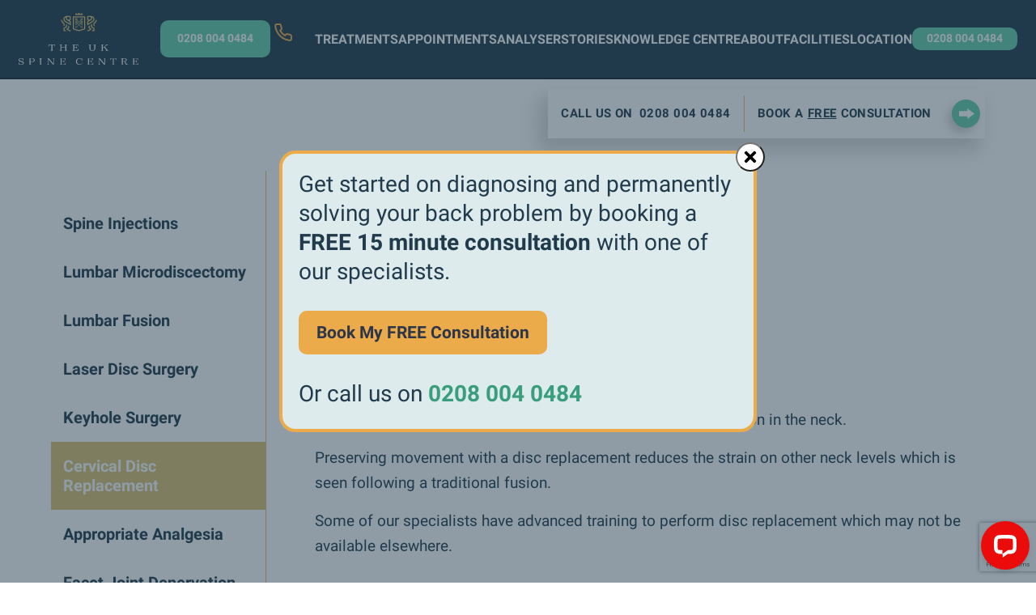

--- FILE ---
content_type: text/html; charset=UTF-8
request_url: https://ukspinecentre.co.uk/treatments/cervical-disc-replacement/
body_size: 41545
content:
<!doctype html>
<html lang="en">
  <head>
		<!-- Google Tag Manager -->
		<script>(function(w,d,s,l,i){w[l]=w[l]||[];w[l].push({'gtm.start':
		new Date().getTime(),event:'gtm.js'});var f=d.getElementsByTagName(s)[0],
		j=d.createElement(s),dl=l!='dataLayer'?'&l='+l:'';j.async=true;j.src=
		'https://www.googletagmanager.com/gtm.js?id='+i+dl;f.parentNode.insertBefore(j,f);
		})(window,document,'script','dataLayer','GTM-PDWBG7F');</script>
		<!-- End Google Tag Manager -->

    <meta charset="utf-8">
    <meta name="viewport" content="width=device-width, initial-scale=1">
    <meta name='robots' content='index, follow, max-image-preview:large, max-snippet:-1, max-video-preview:-1' />
	<style>img:is([sizes="auto" i], [sizes^="auto," i]) { contain-intrinsic-size: 3000px 1500px }</style>
	
	<!-- This site is optimized with the Yoast SEO plugin v26.1.1 - https://yoast.com/wordpress/plugins/seo/ -->
	<title>Cervical Disc Replacement - The UK Spine Centre - World leading London spine clinic in Harley Street</title>
	<meta name="description" content="Cervical Disc Replacement - one of the 5 star patient rated treatments we offer. Try our FREE 15 minute consultation. Immediate appointments available, no referal necessary." />
	<link rel="canonical" href="https://ukspinecentre.co.uk/treatments/cervical-disc-replacement/" />
	<meta property="og:locale" content="en_GB" />
	<meta property="og:type" content="article" />
	<meta property="og:title" content="Cervical Disc Replacement - The UK Spine Centre - World leading London spine clinic in Harley Street" />
	<meta property="og:description" content="Cervical Disc Replacement - one of the 5 star patient rated treatments we offer. Try our FREE 15 minute consultation. Immediate appointments available, no referal necessary." />
	<meta property="og:url" content="https://ukspinecentre.co.uk/treatments/cervical-disc-replacement/" />
	<meta property="og:site_name" content="The UK Spine Centre" />
	<meta property="article:publisher" content="https://www.facebook.com/ukspinecentre/" />
	<meta property="article:modified_time" content="2024-07-13T21:50:29+00:00" />
	<meta property="og:image" content="https://ukspinecentre.co.uk/wp-content/uploads/2021/09/spine-centre-logo-from-website.png" />
	<meta property="og:image:width" content="1664" />
	<meta property="og:image:height" content="874" />
	<meta property="og:image:type" content="image/png" />
	<meta name="twitter:card" content="summary_large_image" />
	<meta name="twitter:site" content="@ukspinecentre" />
	<meta name="twitter:label1" content="Estimated reading time" />
	<meta name="twitter:data1" content="3 minutes" />
	<script type="application/ld+json" class="yoast-schema-graph">{"@context":"https://schema.org","@graph":[{"@type":"WebPage","@id":"https://ukspinecentre.co.uk/treatments/cervical-disc-replacement/","url":"https://ukspinecentre.co.uk/treatments/cervical-disc-replacement/","name":"Cervical Disc Replacement - The UK Spine Centre - World leading London spine clinic in Harley Street","isPartOf":{"@id":"https://ukspinecentre.co.uk/#website"},"datePublished":"2020-09-18T10:01:04+00:00","dateModified":"2024-07-13T21:50:29+00:00","description":"Cervical Disc Replacement - one of the 5 star patient rated treatments we offer. Try our FREE 15 minute consultation. Immediate appointments available, no referal necessary.","breadcrumb":{"@id":"https://ukspinecentre.co.uk/treatments/cervical-disc-replacement/#breadcrumb"},"inLanguage":"en-GB","potentialAction":[{"@type":"ReadAction","target":["https://ukspinecentre.co.uk/treatments/cervical-disc-replacement/"]}]},{"@type":"BreadcrumbList","@id":"https://ukspinecentre.co.uk/treatments/cervical-disc-replacement/#breadcrumb","itemListElement":[{"@type":"ListItem","position":1,"name":"Knowledge Centre","item":"https://ukspinecentre.co.uk/knowledge-centre/"},{"@type":"ListItem","position":2,"name":"Treatments","item":"https://ukspinecentre.co.uk/treatments/"},{"@type":"ListItem","position":3,"name":"Cervical Disc Replacement"}]},{"@type":"WebSite","@id":"https://ukspinecentre.co.uk/#website","url":"https://ukspinecentre.co.uk/","name":"The UK Spine Centre","description":"","publisher":{"@id":"https://ukspinecentre.co.uk/#organization"},"potentialAction":[{"@type":"SearchAction","target":{"@type":"EntryPoint","urlTemplate":"https://ukspinecentre.co.uk/?s={search_term_string}"},"query-input":{"@type":"PropertyValueSpecification","valueRequired":true,"valueName":"search_term_string"}}],"inLanguage":"en-GB"},{"@type":"Organization","@id":"https://ukspinecentre.co.uk/#organization","name":"UK Spine Centre","url":"https://ukspinecentre.co.uk/","logo":{"@type":"ImageObject","inLanguage":"en-GB","@id":"https://ukspinecentre.co.uk/#/schema/logo/image/","url":"https://ukspinecentre.co.uk/wp-content/uploads/2021/09/spine-centre-logo-from-website.png","contentUrl":"https://ukspinecentre.co.uk/wp-content/uploads/2021/09/spine-centre-logo-from-website.png","width":1664,"height":874,"caption":"UK Spine Centre"},"image":{"@id":"https://ukspinecentre.co.uk/#/schema/logo/image/"},"sameAs":["https://www.facebook.com/ukspinecentre/","https://x.com/ukspinecentre","https://www.instagram.com/ukspinecentre/"]}]}</script>
	<!-- / Yoast SEO plugin. -->


<link rel='dns-prefetch' href='//ajax.googleapis.com' />
<link rel='dns-prefetch' href='//player.vimeo.com' />
<link rel='dns-prefetch' href='//fonts.googleapis.com' />
<link rel='stylesheet' id='wp-block-library-css' href='https://ukspinecentre.co.uk/wp-includes/css/dist/block-library/style.min.css?ver=6.8.3' type='text/css' media='all' />
<style id='classic-theme-styles-inline-css' type='text/css'>
/*! This file is auto-generated */
.wp-block-button__link{color:#fff;background-color:#32373c;border-radius:9999px;box-shadow:none;text-decoration:none;padding:calc(.667em + 2px) calc(1.333em + 2px);font-size:1.125em}.wp-block-file__button{background:#32373c;color:#fff;text-decoration:none}
</style>
<style id='global-styles-inline-css' type='text/css'>
:root{--wp--preset--aspect-ratio--square: 1;--wp--preset--aspect-ratio--4-3: 4/3;--wp--preset--aspect-ratio--3-4: 3/4;--wp--preset--aspect-ratio--3-2: 3/2;--wp--preset--aspect-ratio--2-3: 2/3;--wp--preset--aspect-ratio--16-9: 16/9;--wp--preset--aspect-ratio--9-16: 9/16;--wp--preset--color--black: #000000;--wp--preset--color--cyan-bluish-gray: #abb8c3;--wp--preset--color--white: #ffffff;--wp--preset--color--pale-pink: #f78da7;--wp--preset--color--vivid-red: #cf2e2e;--wp--preset--color--luminous-vivid-orange: #ff6900;--wp--preset--color--luminous-vivid-amber: #fcb900;--wp--preset--color--light-green-cyan: #7bdcb5;--wp--preset--color--vivid-green-cyan: #00d084;--wp--preset--color--pale-cyan-blue: #8ed1fc;--wp--preset--color--vivid-cyan-blue: #0693e3;--wp--preset--color--vivid-purple: #9b51e0;--wp--preset--gradient--vivid-cyan-blue-to-vivid-purple: linear-gradient(135deg,rgba(6,147,227,1) 0%,rgb(155,81,224) 100%);--wp--preset--gradient--light-green-cyan-to-vivid-green-cyan: linear-gradient(135deg,rgb(122,220,180) 0%,rgb(0,208,130) 100%);--wp--preset--gradient--luminous-vivid-amber-to-luminous-vivid-orange: linear-gradient(135deg,rgba(252,185,0,1) 0%,rgba(255,105,0,1) 100%);--wp--preset--gradient--luminous-vivid-orange-to-vivid-red: linear-gradient(135deg,rgba(255,105,0,1) 0%,rgb(207,46,46) 100%);--wp--preset--gradient--very-light-gray-to-cyan-bluish-gray: linear-gradient(135deg,rgb(238,238,238) 0%,rgb(169,184,195) 100%);--wp--preset--gradient--cool-to-warm-spectrum: linear-gradient(135deg,rgb(74,234,220) 0%,rgb(151,120,209) 20%,rgb(207,42,186) 40%,rgb(238,44,130) 60%,rgb(251,105,98) 80%,rgb(254,248,76) 100%);--wp--preset--gradient--blush-light-purple: linear-gradient(135deg,rgb(255,206,236) 0%,rgb(152,150,240) 100%);--wp--preset--gradient--blush-bordeaux: linear-gradient(135deg,rgb(254,205,165) 0%,rgb(254,45,45) 50%,rgb(107,0,62) 100%);--wp--preset--gradient--luminous-dusk: linear-gradient(135deg,rgb(255,203,112) 0%,rgb(199,81,192) 50%,rgb(65,88,208) 100%);--wp--preset--gradient--pale-ocean: linear-gradient(135deg,rgb(255,245,203) 0%,rgb(182,227,212) 50%,rgb(51,167,181) 100%);--wp--preset--gradient--electric-grass: linear-gradient(135deg,rgb(202,248,128) 0%,rgb(113,206,126) 100%);--wp--preset--gradient--midnight: linear-gradient(135deg,rgb(2,3,129) 0%,rgb(40,116,252) 100%);--wp--preset--font-size--small: 13px;--wp--preset--font-size--medium: 20px;--wp--preset--font-size--large: 36px;--wp--preset--font-size--x-large: 42px;--wp--preset--spacing--20: 0.44rem;--wp--preset--spacing--30: 0.67rem;--wp--preset--spacing--40: 1rem;--wp--preset--spacing--50: 1.5rem;--wp--preset--spacing--60: 2.25rem;--wp--preset--spacing--70: 3.38rem;--wp--preset--spacing--80: 5.06rem;--wp--preset--shadow--natural: 6px 6px 9px rgba(0, 0, 0, 0.2);--wp--preset--shadow--deep: 12px 12px 50px rgba(0, 0, 0, 0.4);--wp--preset--shadow--sharp: 6px 6px 0px rgba(0, 0, 0, 0.2);--wp--preset--shadow--outlined: 6px 6px 0px -3px rgba(255, 255, 255, 1), 6px 6px rgba(0, 0, 0, 1);--wp--preset--shadow--crisp: 6px 6px 0px rgba(0, 0, 0, 1);}:where(.is-layout-flex){gap: 0.5em;}:where(.is-layout-grid){gap: 0.5em;}body .is-layout-flex{display: flex;}.is-layout-flex{flex-wrap: wrap;align-items: center;}.is-layout-flex > :is(*, div){margin: 0;}body .is-layout-grid{display: grid;}.is-layout-grid > :is(*, div){margin: 0;}:where(.wp-block-columns.is-layout-flex){gap: 2em;}:where(.wp-block-columns.is-layout-grid){gap: 2em;}:where(.wp-block-post-template.is-layout-flex){gap: 1.25em;}:where(.wp-block-post-template.is-layout-grid){gap: 1.25em;}.has-black-color{color: var(--wp--preset--color--black) !important;}.has-cyan-bluish-gray-color{color: var(--wp--preset--color--cyan-bluish-gray) !important;}.has-white-color{color: var(--wp--preset--color--white) !important;}.has-pale-pink-color{color: var(--wp--preset--color--pale-pink) !important;}.has-vivid-red-color{color: var(--wp--preset--color--vivid-red) !important;}.has-luminous-vivid-orange-color{color: var(--wp--preset--color--luminous-vivid-orange) !important;}.has-luminous-vivid-amber-color{color: var(--wp--preset--color--luminous-vivid-amber) !important;}.has-light-green-cyan-color{color: var(--wp--preset--color--light-green-cyan) !important;}.has-vivid-green-cyan-color{color: var(--wp--preset--color--vivid-green-cyan) !important;}.has-pale-cyan-blue-color{color: var(--wp--preset--color--pale-cyan-blue) !important;}.has-vivid-cyan-blue-color{color: var(--wp--preset--color--vivid-cyan-blue) !important;}.has-vivid-purple-color{color: var(--wp--preset--color--vivid-purple) !important;}.has-black-background-color{background-color: var(--wp--preset--color--black) !important;}.has-cyan-bluish-gray-background-color{background-color: var(--wp--preset--color--cyan-bluish-gray) !important;}.has-white-background-color{background-color: var(--wp--preset--color--white) !important;}.has-pale-pink-background-color{background-color: var(--wp--preset--color--pale-pink) !important;}.has-vivid-red-background-color{background-color: var(--wp--preset--color--vivid-red) !important;}.has-luminous-vivid-orange-background-color{background-color: var(--wp--preset--color--luminous-vivid-orange) !important;}.has-luminous-vivid-amber-background-color{background-color: var(--wp--preset--color--luminous-vivid-amber) !important;}.has-light-green-cyan-background-color{background-color: var(--wp--preset--color--light-green-cyan) !important;}.has-vivid-green-cyan-background-color{background-color: var(--wp--preset--color--vivid-green-cyan) !important;}.has-pale-cyan-blue-background-color{background-color: var(--wp--preset--color--pale-cyan-blue) !important;}.has-vivid-cyan-blue-background-color{background-color: var(--wp--preset--color--vivid-cyan-blue) !important;}.has-vivid-purple-background-color{background-color: var(--wp--preset--color--vivid-purple) !important;}.has-black-border-color{border-color: var(--wp--preset--color--black) !important;}.has-cyan-bluish-gray-border-color{border-color: var(--wp--preset--color--cyan-bluish-gray) !important;}.has-white-border-color{border-color: var(--wp--preset--color--white) !important;}.has-pale-pink-border-color{border-color: var(--wp--preset--color--pale-pink) !important;}.has-vivid-red-border-color{border-color: var(--wp--preset--color--vivid-red) !important;}.has-luminous-vivid-orange-border-color{border-color: var(--wp--preset--color--luminous-vivid-orange) !important;}.has-luminous-vivid-amber-border-color{border-color: var(--wp--preset--color--luminous-vivid-amber) !important;}.has-light-green-cyan-border-color{border-color: var(--wp--preset--color--light-green-cyan) !important;}.has-vivid-green-cyan-border-color{border-color: var(--wp--preset--color--vivid-green-cyan) !important;}.has-pale-cyan-blue-border-color{border-color: var(--wp--preset--color--pale-cyan-blue) !important;}.has-vivid-cyan-blue-border-color{border-color: var(--wp--preset--color--vivid-cyan-blue) !important;}.has-vivid-purple-border-color{border-color: var(--wp--preset--color--vivid-purple) !important;}.has-vivid-cyan-blue-to-vivid-purple-gradient-background{background: var(--wp--preset--gradient--vivid-cyan-blue-to-vivid-purple) !important;}.has-light-green-cyan-to-vivid-green-cyan-gradient-background{background: var(--wp--preset--gradient--light-green-cyan-to-vivid-green-cyan) !important;}.has-luminous-vivid-amber-to-luminous-vivid-orange-gradient-background{background: var(--wp--preset--gradient--luminous-vivid-amber-to-luminous-vivid-orange) !important;}.has-luminous-vivid-orange-to-vivid-red-gradient-background{background: var(--wp--preset--gradient--luminous-vivid-orange-to-vivid-red) !important;}.has-very-light-gray-to-cyan-bluish-gray-gradient-background{background: var(--wp--preset--gradient--very-light-gray-to-cyan-bluish-gray) !important;}.has-cool-to-warm-spectrum-gradient-background{background: var(--wp--preset--gradient--cool-to-warm-spectrum) !important;}.has-blush-light-purple-gradient-background{background: var(--wp--preset--gradient--blush-light-purple) !important;}.has-blush-bordeaux-gradient-background{background: var(--wp--preset--gradient--blush-bordeaux) !important;}.has-luminous-dusk-gradient-background{background: var(--wp--preset--gradient--luminous-dusk) !important;}.has-pale-ocean-gradient-background{background: var(--wp--preset--gradient--pale-ocean) !important;}.has-electric-grass-gradient-background{background: var(--wp--preset--gradient--electric-grass) !important;}.has-midnight-gradient-background{background: var(--wp--preset--gradient--midnight) !important;}.has-small-font-size{font-size: var(--wp--preset--font-size--small) !important;}.has-medium-font-size{font-size: var(--wp--preset--font-size--medium) !important;}.has-large-font-size{font-size: var(--wp--preset--font-size--large) !important;}.has-x-large-font-size{font-size: var(--wp--preset--font-size--x-large) !important;}
:where(.wp-block-post-template.is-layout-flex){gap: 1.25em;}:where(.wp-block-post-template.is-layout-grid){gap: 1.25em;}
:where(.wp-block-columns.is-layout-flex){gap: 2em;}:where(.wp-block-columns.is-layout-grid){gap: 2em;}
:root :where(.wp-block-pullquote){font-size: 1.5em;line-height: 1.6;}
</style>
<link rel='stylesheet' id='contact-form-7-css' href='https://ukspinecentre.co.uk/wp-content/plugins/contact-form-7/includes/css/styles.css?ver=6.1.2' type='text/css' media='all' />
<link rel='stylesheet' id='theme_fonts-css' href='https://fonts.googleapis.com/css2?family=Open+Sans:wght@300;400;500;600;700;900&#038;display=swap' type='text/css' media='all' />
<link rel='stylesheet' id='theme_css-css' href='https://ukspinecentre.co.uk/wp-content/themes/thespinecenter/css/styles.min.css?ver=1763401011' type='text/css' media='all' />
<link rel='stylesheet' id='searchwp-forms-css' href='https://ukspinecentre.co.uk/wp-content/plugins/searchwp/assets/css/frontend/search-forms.min.css?ver=4.5.1' type='text/css' media='all' />
<link rel="https://api.w.org/" href="https://ukspinecentre.co.uk/wp-json/" /><link rel="alternate" title="JSON" type="application/json" href="https://ukspinecentre.co.uk/wp-json/wp/v2/pages/232" /><link rel="EditURI" type="application/rsd+xml" title="RSD" href="https://ukspinecentre.co.uk/xmlrpc.php?rsd" />
<link rel='shortlink' href='https://ukspinecentre.co.uk/?p=232' />
<link rel="alternate" title="oEmbed (JSON)" type="application/json+oembed" href="https://ukspinecentre.co.uk/wp-json/oembed/1.0/embed?url=https%3A%2F%2Fukspinecentre.co.uk%2Ftreatments%2Fcervical-disc-replacement%2F" />
<link rel="alternate" title="oEmbed (XML)" type="text/xml+oembed" href="https://ukspinecentre.co.uk/wp-json/oembed/1.0/embed?url=https%3A%2F%2Fukspinecentre.co.uk%2Ftreatments%2Fcervical-disc-replacement%2F&#038;format=xml" />
    <link rel="apple-touch-icon" sizes="180x180" href="https://ukspinecentre.co.uk/wp-content/themes/thespinecenter/img/favicon/apple-touch-icon.png">
<link rel="icon" type="image/png" sizes="32x32" href="https://ukspinecentre.co.uk/wp-content/themes/thespinecenter/img/favicon/favicon-32x32.png">
<link rel="icon" type="image/png" sizes="16x16" href="https://ukspinecentre.co.uk/wp-content/themes/thespinecenter/img/favicon/favicon-16x16.png">
<link rel="mask-icon" href="https://ukspinecentre.co.uk/wp-content/themes/thespinecenter/img/favicon/safari-pinned-tab.svg" color="#213b4c">
<meta name="msapplication-TileColor" content="#213b4c">
<meta name="theme-color" content="#ffffff">
	<!-- Start VWO Async SmartCode -->
	<link rel="preconnect" href="https://dev.visualwebsiteoptimizer.com" />
	<script type='text/javascript' id='vwoCode'>
	window._vwo_code || (function() {
	var account_id=831968,
	version=2.1,
	settings_tolerance=2000,
	hide_element='body',
	hide_element_style = 'opacity:0 !important;filter:alpha(opacity=0) !important;background:none !important;transition:none !important;',
	/* DO NOT EDIT BELOW THIS LINE */
	f=false,w=window,d=document,v=d.querySelector('#vwoCode'),cK='_vwo_'+account_id+'_settings',cc={};try{var c=JSON.parse(localStorage.getItem('_vwo_'+account_id+'_config'));cc=c&&typeof c==='object'?c:{}}catch(e){}var stT=cc.stT==='session'?w.sessionStorage:w.localStorage;code={nonce:v&&v.nonce,use_existing_jquery:function(){return typeof use_existing_jquery!=='undefined'?use_existing_jquery:undefined},library_tolerance:function(){return typeof library_tolerance!=='undefined'?library_tolerance:undefined},settings_tolerance:function(){return cc.sT||settings_tolerance},hide_element_style:function(){return'{'+(cc.hES||hide_element_style)+'}'},hide_element:function(){if(performance.getEntriesByName('first-contentful-paint')[0]){return''}return typeof cc.hE==='string'?cc.hE:hide_element},getVersion:function(){return version},finish:function(e){if(!f){f=true;var t=d.getElementById('_vis_opt_path_hides');if(t)t.parentNode.removeChild(t);if(e)(new Image).src='https://dev.visualwebsiteoptimizer.com/ee.gif?a='+account_id+e}},finished:function(){return f},addScript:function(e){var t=d.createElement('script');t.type='text/javascript';if(e.src){t.src=e.src}else{t.text=e.text}v&&t.setAttribute('nonce',v.nonce);d.getElementsByTagName('head')[0].appendChild(t)},load:function(e,t){var n=this.getSettings(),i=d.createElement('script'),r=this;t=t||{};if(n){i.textContent=n;d.getElementsByTagName('head')[0].appendChild(i);if(!w.VWO||VWO.caE){stT.removeItem(cK);r.load(e)}}else{var o=new XMLHttpRequest;o.open('GET',e,true);o.withCredentials=!t.dSC;o.responseType=t.responseType||'text';o.onload=function(){if(t.onloadCb){return t.onloadCb(o,e)}if(o.status===200||o.status===304){_vwo_code.addScript({text:o.responseText})}else{_vwo_code.finish('&e=loading_failure:'+e)}};o.onerror=function(){if(t.onerrorCb){return t.onerrorCb(e)}_vwo_code.finish('&e=loading_failure:'+e)};o.send()}},getSettings:function(){try{var e=stT.getItem(cK);if(!e){return}e=JSON.parse(e);if(Date.now()>e.e){stT.removeItem(cK);return}return e.s}catch(e){return}},init:function(){if(d.URL.indexOf('__vwo_disable__')>-1)return;var e=this.settings_tolerance();w._vwo_settings_timer=setTimeout(function(){_vwo_code.finish();stT.removeItem(cK)},e);var t;if(this.hide_element()!=='body'){t=d.createElement('style');var n=this.hide_element(),i=n?n+this.hide_element_style():'',r=d.getElementsByTagName('head')[0];t.setAttribute('id','_vis_opt_path_hides');v&&t.setAttribute('nonce',v.nonce);t.setAttribute('type','text/css');if(t.styleSheet)t.styleSheet.cssText=i;else t.appendChild(d.createTextNode(i));r.appendChild(t)}else{t=d.getElementsByTagName('head')[0];var i=d.createElement('div');i.style.cssText='z-index: 2147483647 !important;position: fixed !important;left: 0 !important;top: 0 !important;width: 100% !important;height: 100% !important;background: white !important;display: block !important;';i.setAttribute('id','_vis_opt_path_hides');i.classList.add('_vis_hide_layer');t.parentNode.insertBefore(i,t.nextSibling)}var o=window._vis_opt_url||d.URL,s='https://dev.visualwebsiteoptimizer.com/j.php?a='+account_id+'&u='+encodeURIComponent(o)+'&vn='+version;if(w.location.search.indexOf('_vwo_xhr')!==-1){this.addScript({src:s})}else{this.load(s+'&x=true')}}};w._vwo_code=code;code.init();})();
	</script>
	<!-- End VWO Async SmartCode -->
  </head>

	<body class="wp-singular page-template page-template-template-subpage-with-sidebar page-template-template-subpage-with-sidebar-php page page-id-232 page-child parent-pageid-11332 wp-theme-thespinecenter new-header-menu">
		<!-- Google Tag Manager (noscript) -->
		<noscript><iframe src="https://www.googletagmanager.com/ns.html?id=GTM-PDWBG7F"
		height="0" width="0" style="display:none;visibility:hidden"></iframe></noscript>
		<!-- End Google Tag Manager (noscript) -->

	  <div class="contentwrapper">

      <a class="skip-link screen-reader-text" href="#content">Skip to content</a>

      <header class="clearfix">
		        <div class="container">
		<a href="https://ukspinecentre.co.uk" class="header-logo">
			<svg width="148" height="64" viewBox="0 0 148 64" fill="none" xmlns="http://www.w3.org/2000/svg">
<g id="Layer_1" clip-path="url(#clip0_1_2407)">
<g id="Group">
<path id="Vector" d="M39.5553 39.3763H40.4761V45.8546C40.4761 46.2936 40.1692 46.3936 38.9301 46.5243V46.6793H43.2273V46.5243C41.9753 46.392 41.6796 46.2936 41.6796 45.8546V39.3763H42.6005C43.9139 39.3763 44.405 39.7281 44.6635 41.6648H44.8589V38.9486H37.2968V41.6648H37.4923C37.7492 39.7297 38.2403 39.3763 39.5553 39.3763Z" fill="white"/>
<path id="Vector_2" d="M56.484 39.102C57.5648 39.2343 57.8232 39.3328 57.8232 39.7734V42.325H52.8508V39.7734C52.8508 39.3328 53.0963 39.2343 54.1771 39.102V38.9471H50.3225V39.102C51.4033 39.2343 51.6618 39.3328 51.6618 39.7734V45.8562C51.6618 46.2952 51.4033 46.3953 50.3225 46.5276V46.6826H54.1771V46.5276C53.0963 46.3953 52.8508 46.2968 52.8508 45.8562V42.7543H57.8232V45.8562C57.8232 46.2952 57.5648 46.3953 56.484 46.5276V46.6826H60.3386V46.5276C59.2578 46.3953 59.0122 46.2968 59.0122 45.8562V39.7734C59.0122 39.3328 59.2449 39.223 60.3386 39.102V38.9471H56.484V39.102Z" fill="white"/>
<path id="Vector_3" d="M74.0137 44.018H73.8182C73.4871 45.6125 72.8247 46.2613 71.2399 46.2613H68.7359V42.8963H70.2206C71.2642 42.8963 71.6212 43.2369 71.7924 44.6458H71.9879V40.7304H71.7924C71.6212 42.1281 71.2642 42.4573 70.2206 42.4573H68.7359V39.378H71.1656C72.6745 39.378 73.1672 39.8073 73.4241 41.6003H73.6195V38.9503H66.2061V39.1052C67.2868 39.2376 67.5437 39.336 67.5437 39.7766V45.8579C67.5437 46.2985 67.2868 46.3969 66.2061 46.5293V46.6842H73.7439L74.0137 44.0228V44.018Z" fill="white"/>
<path id="Vector_4" d="M92.1945 39.102C93.2752 39.223 93.5321 39.3328 93.5321 39.7734V43.2933C93.5321 45.393 92.747 46.3614 91.0895 46.3614C89.432 46.3614 88.6468 45.393 88.6468 43.2933V39.7734C88.6468 39.3328 88.8795 39.2343 89.936 39.102V38.9471H86.2285V39.102C87.1735 39.2343 87.4433 39.3328 87.4433 39.7734V43.1061C87.4433 45.7239 88.9279 46.8246 91.0895 46.8246C93.251 46.8246 94.7227 45.7239 94.7227 43.1061V39.7734C94.7227 39.3328 94.9553 39.223 95.9262 39.102V38.9471H92.1945V39.102Z" fill="white"/>
<path id="Vector_5" d="M109.566 45.5689L106.509 41.7197L108.437 40.2026C109.246 39.5764 109.921 39.2246 110.818 39.1035V38.9486H107.246V39.1035C108.338 39.2359 108.487 39.5764 107.737 40.159L104.018 43.1287V39.7733C104.018 39.3343 104.264 39.2343 105.345 39.1035V38.9486H101.49V39.1035C102.571 39.2359 102.828 39.3343 102.828 39.7733V45.8562C102.828 46.2968 102.571 46.3952 101.49 46.5276V46.6825H105.32V46.5276C104.252 46.3952 104.018 46.2968 104.018 45.8562V43.6903L105.626 42.425L108.154 45.5818C108.645 46.1983 108.314 46.3952 107.209 46.5276V46.6825H111.138V46.5276C110.267 46.3726 109.958 46.0757 109.567 45.5705L109.566 45.5689Z" fill="white"/>
<path id="Vector_6" d="M3.24064 59.4018C1.77862 59.1049 0.982186 58.7417 0.982186 57.7734C0.982186 57.0261 1.52176 56.4419 2.74953 56.4419C4.20994 56.4419 5.51041 57.0584 5.72042 59.092H5.91751V56.111H5.76889C5.57341 56.7163 5.33917 56.7485 4.72528 56.4742C4.13562 56.2095 3.51043 55.9787 2.55244 55.9787C1.05488 55.9787 -0.00164795 56.7711 -0.00164795 57.9477C-0.00164795 59.4551 1.18897 60.0361 2.90785 60.3895C4.60089 60.7301 5.42479 61.1368 5.4361 62.0938C5.4474 62.9637 4.66227 63.5351 3.25195 63.5351C1.84163 63.5351 0.502385 62.9734 0.268139 60.8737H0.0742801V63.8546H0.234214C0.479768 63.3495 0.602546 63.1945 1.28913 63.4915C1.86586 63.7433 2.43128 63.9967 3.53628 63.9967C5.10654 63.9967 6.40862 63.2591 6.40862 61.8518C6.40862 60.4444 5.19377 59.8053 3.24226 59.3986L3.24064 59.4018Z" fill="white"/>
<path id="Vector_7" d="M16.8059 56.1256H12.239V56.2805C13.3197 56.4129 13.5782 56.5113 13.5782 56.9519V63.0332C13.5782 63.4738 13.3197 63.5722 12.239 63.7046V63.8595H16.4505V63.7046C15.0628 63.5722 14.7317 63.4738 14.7317 62.9234V60.6349H16.7575C18.8576 60.6349 19.9368 59.7989 19.9368 58.3141C19.9368 56.8293 18.9061 56.1256 16.8059 56.1256ZM16.4505 60.1943H14.7317V56.5533H16.4505C18.2179 56.5533 18.7704 57.3667 18.7704 58.3351C18.7704 59.3034 18.2179 60.1943 16.4505 60.1943Z" fill="white"/>
<path id="Vector_8" d="M25.2517 56.279C26.3325 56.4113 26.591 56.5097 26.591 56.9503V63.0332C26.591 63.4722 26.3325 63.5723 25.2517 63.7046V63.8595H29.1063V63.7046C28.0255 63.5723 27.78 63.4738 27.78 63.0332V56.9503C27.78 56.5097 28.0126 56.4 29.1063 56.279V56.124H25.2517V56.279Z" fill="white"/>
<path id="Vector_9" d="M41.4066 56.2789C42.266 56.4113 42.9914 56.5872 42.9914 57.4555V62.7685L37.4438 56.1256H34.8784V56.2805C35.9591 56.4129 36.216 56.5113 36.216 56.9519V62.528C36.216 63.3979 35.5892 63.5722 34.8541 63.7046V63.8595H38.3517V63.7046C37.4922 63.5722 36.7685 63.3963 36.7685 62.528V57.0617L42.4389 63.8595H43.5439V57.4587C43.5439 56.5888 44.169 56.4145 44.9057 56.2822V56.1272H41.4066V56.2822V56.2789Z" fill="white"/>
<path id="Vector_10" d="M55.5728 63.4399H53.0688V60.0749H54.5551C55.5987 60.0749 55.9541 60.4154 56.1253 61.8244H56.3224V57.909H56.1253C55.9541 59.3067 55.5987 59.6359 54.5551 59.6359H53.0688V56.5565H55.5001C57.009 56.5565 57.5001 56.9858 57.7586 58.7789H57.9557V56.1288H50.5406V56.2838C51.6214 56.4161 51.8782 56.5146 51.8782 56.9552V63.0364C51.8782 63.477 51.6214 63.5755 50.5406 63.7078V63.8628H58.0785L58.3499 61.2014H58.1544C57.8216 62.7959 57.1609 63.4447 55.5761 63.4447L55.5728 63.4399Z" fill="white"/>
<path id="Vector_11" d="M75.1655 63.4495C73.1526 63.4495 72.0234 61.8647 72.0234 59.9732C72.0234 58.0816 73.1526 56.4306 75.2398 56.4306C76.7244 56.4306 78.0508 57.1569 78.2592 59.4002H78.4805V56.111H78.3206C78.0007 56.6937 77.8165 56.7485 77.1671 56.4742C76.7002 56.2644 76.0007 55.9787 75.0686 55.9787C72.7843 55.9787 70.7714 57.5184 70.7714 59.9715C70.7714 62.4247 72.5629 63.9967 74.8957 63.9967C77.0815 63.9967 78.5548 62.6442 78.8488 61.445L78.6162 61.3902C78.1865 62.4457 77.0201 63.4479 75.1671 63.4479L75.1655 63.4495Z" fill="white"/>
<path id="Vector_12" d="M89.5547 63.4399H87.0507V60.0749H88.537C89.5806 60.0749 89.936 60.4154 90.1072 61.8244H90.3043V57.909H90.1072C89.936 59.3067 89.579 59.6359 88.537 59.6359H87.0507V56.5565H89.4804C90.9893 56.5565 91.482 56.9858 91.7389 58.7789H91.936V56.1288H84.5209V56.2838C85.6016 56.4161 85.8585 56.5146 85.8585 56.9552V63.0364C85.8585 63.477 85.6016 63.5755 84.5209 63.7078V63.8628H92.0588L92.3285 61.2014H92.1331C91.8003 62.7959 91.1379 63.4447 89.5547 63.4447V63.4399Z" fill="white"/>
<path id="Vector_13" d="M104.493 56.2789C105.353 56.4113 106.078 56.5872 106.078 57.4555V62.7685L100.53 56.1256H97.965V56.2805C99.0457 56.4129 99.3026 56.5113 99.3026 56.9519V62.528C99.3026 63.3979 98.6758 63.5722 97.9407 63.7046V63.8595H101.438V63.7046C100.579 63.5722 99.8551 63.3963 99.8551 62.528V57.0617L105.525 63.8595H106.63V57.4587C106.63 56.5888 107.256 56.4145 107.992 56.2822V56.1272H104.493V56.2822V56.2789Z" fill="white"/>
<path id="Vector_14" d="M113.222 58.8418H113.417C113.674 56.9067 114.165 56.5533 115.48 56.5533H116.401V63.0316C116.401 63.4706 116.094 63.5706 114.855 63.7014V63.8563H119.151V63.7014C117.899 63.569 117.603 63.4706 117.603 63.0316V56.5533H118.525C119.839 56.5533 120.33 56.9051 120.588 58.8418H120.784V56.1256H113.222V58.8418Z" fill="white"/>
<path id="Vector_15" d="M133.906 63.4286C133.378 63.4286 133.207 63.0542 132.9 61.7889C132.545 60.4364 131.575 60.0733 130.506 59.9409C132.519 59.9087 133.648 59.1711 133.648 57.9833C133.648 56.7954 132.679 56.124 130.837 56.124H126.246V56.279C127.326 56.4113 127.583 56.5097 127.583 56.9487V63.0316C127.583 63.4722 127.326 63.5706 126.246 63.703V63.8579H130.087V63.703C128.995 63.5706 128.737 63.4722 128.737 62.9219V60.0507H129.228C130.136 60.0507 131.425 60.1056 131.818 62.0745C132.112 63.5594 132.616 64 133.499 64C134.247 64 134.85 63.5481 135.107 62.6249L134.947 62.5587C134.64 63.1639 134.333 63.4286 133.903 63.4286H133.906ZM128.738 59.644V56.5533H130.482C131.99 56.5533 132.483 57.2134 132.483 58.0042C132.483 58.8515 131.771 59.644 130.113 59.644H128.738Z" fill="white"/>
<path id="Vector_16" d="M147.805 61.195C147.473 62.7895 146.811 63.4383 145.226 63.4383H142.722V60.0733H144.208C145.252 60.0733 145.609 60.4138 145.779 61.8228H145.976V57.9074H145.779C145.607 59.3051 145.252 59.6343 144.208 59.6343H142.722V56.555H145.153C146.662 56.555 147.155 56.9843 147.412 58.7773H147.607V56.1273H140.192V56.2822C141.273 56.4145 141.53 56.513 141.53 56.9536V63.0348C141.53 63.4754 141.273 63.5739 140.192 63.7062V63.8612H147.73L148 61.1998H147.805V61.195Z" fill="white"/>
</g>
<g id="Group_2">
<path id="Vector_17" d="M77.9655 16.6493L78.1868 16.872L77.9558 17.1028L77.7328 16.8801L77.5018 17.1109L73.1949 12.8082C73.2741 12.7049 73.2676 12.558 73.1739 12.4644C73.0786 12.3708 72.9316 12.3643 72.8282 12.4434L72.5164 12.1303C72.6424 11.8527 72.594 11.5154 72.3646 11.2879C72.3387 11.262 72.3113 11.2378 72.2822 11.2168C72.6214 10.8682 72.6182 10.3114 72.2741 9.96606C71.93 9.62068 71.3597 9.61907 71.0124 9.96606C71.0108 9.96929 71.0076 9.9709 71.0059 9.97413L70.9979 9.96606C70.7184 9.68685 70.2628 9.68685 69.9833 9.96606C69.7039 10.2453 69.7039 10.7004 69.9833 10.9796C69.9866 10.9828 69.9898 10.9844 69.993 10.9877C69.9898 10.9909 69.9882 10.9925 69.9833 10.9957C69.636 11.3427 69.636 11.9092 69.9833 12.2562C70.3291 12.6016 70.888 12.6032 71.2353 12.2643C71.2563 12.2933 71.2806 12.3208 71.3064 12.3482C71.5342 12.5758 71.8718 12.6258 72.1497 12.4983L72.4631 12.8114C72.3823 12.9147 72.3904 13.0616 72.4825 13.1552C72.5778 13.2488 72.7248 13.2552 72.8282 13.1761L77.1351 17.4789L77.9736 18.3165L78.4114 18.7539L78.7813 18.3843L78.3435 17.9469L78.5729 17.7161L78.3516 17.4934L78.5826 17.2626L78.8055 17.4853L79.1512 17.1399L78.3128 16.3023L77.9671 16.6477L77.9655 16.6493ZM70.3064 10.2905C70.4082 10.1888 70.5746 10.1888 70.6748 10.2905C70.7765 10.3921 70.7765 10.5584 70.6748 10.6584C70.573 10.7601 70.4066 10.7601 70.3064 10.6584C70.2047 10.5568 70.2047 10.3905 70.3064 10.2905ZM70.9219 11.9334C70.7523 12.1029 70.4761 12.1029 70.3064 11.9334C70.1368 11.764 70.1368 11.488 70.3064 11.3185C70.4761 11.1491 70.7507 11.1491 70.9219 11.3185C71.0916 11.488 71.0916 11.764 70.9219 11.9334ZM71.3371 10.2905C71.5067 10.121 71.783 10.121 71.9526 10.2905C72.1222 10.4599 72.1222 10.7359 71.9526 10.9054C71.783 11.0748 71.5067 11.0748 71.3371 10.9054C71.1675 10.7359 71.1675 10.4599 71.3371 10.2905ZM72.0447 12.0254C71.93 12.14 71.7442 12.14 71.6295 12.0254C71.5148 11.9108 71.5148 11.7252 71.6295 11.6106C71.7442 11.4961 71.9284 11.4961 72.0447 11.6106C72.1594 11.7252 72.1594 11.9108 72.0447 12.0254Z" fill="#DEC275"/>
<path id="Vector_18" d="M79.1415 10.9893C79.1415 10.9893 79.1463 10.9845 79.1495 10.9812C79.429 10.702 79.429 10.2469 79.1495 9.9677C78.8701 9.68849 78.4145 9.68849 78.135 9.9677C78.1318 9.97093 78.1302 9.97255 78.1269 9.97577C78.1237 9.97255 78.1221 9.97093 78.1189 9.9677C77.7715 9.62071 77.2045 9.62071 76.8572 9.9677C76.5131 10.3115 76.5098 10.8699 76.8491 11.2185C76.82 11.2395 76.7925 11.2637 76.7651 11.2895C76.5373 11.5171 76.4872 11.8544 76.6148 12.132L76.3014 12.4451C76.198 12.366 76.051 12.3724 75.9573 12.4661C75.8636 12.5597 75.8572 12.7081 75.9363 12.8098L74.757 13.988L75.127 14.356L76.3063 13.1778C76.4097 13.2569 76.5567 13.2504 76.6504 13.1568C76.7441 13.0632 76.7505 12.9147 76.6714 12.813L76.9848 12.4999C77.261 12.6258 77.6003 12.5774 77.8281 12.3498C77.8555 12.324 77.8781 12.295 77.8992 12.2659C78.2481 12.6048 78.8054 12.6016 79.1512 12.2579C79.4985 11.9109 79.4985 11.3444 79.1512 10.9974C79.1479 10.9942 79.1463 10.9925 79.1431 10.9893H79.1415ZM78.4581 10.2889C78.5599 10.1872 78.7263 10.1872 78.8264 10.2889C78.9298 10.3906 78.9298 10.5568 78.8264 10.6585C78.7263 10.7601 78.5583 10.7601 78.4581 10.6585C78.3563 10.5568 78.3563 10.3906 78.4581 10.2889ZM77.505 12.0255C77.3903 12.14 77.2045 12.14 77.0882 12.0255C76.9751 11.9109 76.9751 11.7253 77.0882 11.6107C77.2029 11.4961 77.3903 11.4961 77.505 11.6107C77.6197 11.7253 77.6197 11.9109 77.505 12.0255ZM77.7974 10.9038C77.6277 11.0732 77.3515 11.0732 77.1819 10.9038C77.0122 10.7343 77.0122 10.4583 77.1819 10.2889C77.3515 10.1194 77.6261 10.1194 77.7974 10.2889C77.967 10.4583 77.967 10.7343 77.7974 10.9038ZM78.8264 11.9335C78.6568 12.1029 78.3806 12.1029 78.2109 11.9335C78.0413 11.764 78.0413 11.488 78.2109 11.3186C78.3806 11.1491 78.6568 11.1491 78.8264 11.3186C78.9961 11.488 78.9961 11.764 78.8264 11.9335Z" fill="#DEC275"/>
<path id="Vector_19" d="M70.8233 12.9648L69.9849 13.8024L70.3306 14.1478L70.5535 13.9251L70.7845 14.1559L70.5616 14.3786L70.7926 14.6094L70.3548 15.0467L70.7248 15.4163L71.1626 14.979L72.001 14.1413L72.7635 13.3812C72.631 13.4118 72.4873 13.3763 72.3855 13.2763C72.3386 13.2311 72.3079 13.1762 72.2886 13.1165L71.631 13.7717L71.4 13.541L71.1771 13.7637L70.9461 13.5329L71.169 13.3102L70.8233 12.9648Z" fill="#DEC275"/>
<path id="Vector_20" d="M74.3807 11.7623L74.0108 11.3928L73.1158 12.2869C73.1739 12.3062 73.2289 12.3369 73.2757 12.3837C73.3775 12.4854 73.413 12.629 73.3807 12.7614L74.3807 11.764V11.7623Z" fill="#DEC275"/>
<path id="Vector_21" d="M69.9833 8.91703C70.3291 9.26241 70.8864 9.26402 71.2353 8.9251C71.2563 8.95415 71.2806 8.98159 71.3064 9.00903C71.5342 9.23659 71.8735 9.28662 72.1497 9.15912L72.4631 9.47222C72.384 9.5739 72.3904 9.72076 72.4841 9.81599C72.5778 9.90959 72.7264 9.91605 72.8282 9.83697L75.7555 12.7598C75.7232 12.6274 75.7587 12.4838 75.8589 12.3821C75.9057 12.3353 75.9607 12.3047 76.0188 12.2853L73.1965 9.46738C73.2757 9.36409 73.2692 9.21722 73.1755 9.12361C73.0818 9.03001 72.9332 9.02355 72.8314 9.10263L72.518 8.78953C72.6457 8.51355 72.5956 8.17463 72.3678 7.94707C72.342 7.92124 72.3129 7.89703 72.2838 7.87605C72.623 7.52745 72.6198 6.97064 72.2757 6.62527C71.9284 6.27827 71.3613 6.27827 71.014 6.62527C71.0108 6.62849 71.0092 6.63011 71.0059 6.63333C71.0027 6.63011 71.0011 6.62849 70.9979 6.62527C70.7184 6.34606 70.2628 6.34606 69.9833 6.62527C69.7039 6.90447 69.7039 7.3596 69.9833 7.63881C69.9866 7.64204 69.9882 7.64365 69.9914 7.64688C69.9882 7.6501 69.9866 7.65172 69.9833 7.65495C69.636 8.00194 69.636 8.56843 69.9833 8.91542V8.91703ZM72.0447 8.68624C71.93 8.80083 71.7442 8.80083 71.6295 8.68624C71.5148 8.57165 71.5148 8.38605 71.6295 8.27146C71.7442 8.15688 71.93 8.15688 72.0447 8.27146C72.1578 8.38605 72.1578 8.57165 72.0447 8.68624ZM71.3371 6.95128C71.5067 6.78182 71.783 6.78182 71.9526 6.95128C72.1222 7.12074 72.1222 7.39672 71.9526 7.56618C71.783 7.73564 71.5067 7.73564 71.3371 7.56618C71.1675 7.39672 71.1675 7.12074 71.3371 6.95128ZM70.3064 6.95128C70.4082 6.8496 70.5746 6.8496 70.6748 6.95128C70.7765 7.05295 70.7765 7.21919 70.6748 7.31925C70.573 7.42093 70.4082 7.42093 70.3064 7.31925C70.2047 7.21757 70.2047 7.05134 70.3064 6.95128ZM70.3064 7.98096C70.4761 7.8115 70.7523 7.8115 70.9219 7.98096C71.0916 8.15042 71.0916 8.4264 70.9219 8.59586C70.7523 8.76532 70.4761 8.76532 70.3064 8.59586C70.1368 8.4264 70.1368 8.15042 70.3064 7.98096Z" fill="#DEC275"/>
<path id="Vector_22" d="M77.9638 13.3101L78.1868 13.5328L77.9557 13.7636L77.7344 13.5409L77.5034 13.7717L76.8459 13.1164C76.8265 13.1745 76.7942 13.2294 76.7506 13.2762C76.6488 13.3779 76.5034 13.4134 76.3726 13.3811L77.1335 14.1429L77.9719 14.9805L78.4097 15.4179L78.7796 15.0483L78.3402 14.6109L78.5712 14.3801L78.3499 14.1574L78.5809 13.9266L78.8023 14.1493L79.148 13.804L78.3095 12.9663L77.9638 13.3117V13.3101Z" fill="#DEC275"/>
<path id="Vector_23" d="M75.1271 11.0151L76.3064 9.83694C76.4098 9.91602 76.5568 9.90957 76.6505 9.81596C76.7442 9.72235 76.7506 9.57387 76.6715 9.47219L76.9849 9.15909C77.2611 9.28498 77.6004 9.23656 77.8282 9.009C77.8556 8.98318 77.8782 8.95412 77.8992 8.92507C78.2482 9.264 78.8055 9.26077 79.1512 8.917C79.4986 8.57001 79.4986 8.00353 79.1512 7.65653C79.148 7.65331 79.1464 7.65169 79.1432 7.64846C79.1464 7.64524 79.148 7.64362 79.1512 7.64039C79.4307 7.36119 79.4307 6.90606 79.1512 6.62685C78.8718 6.34764 78.4162 6.34764 78.1367 6.62685C78.1335 6.63008 78.1319 6.63169 78.1286 6.63492C78.1254 6.63169 78.1238 6.63008 78.1206 6.62685C77.7732 6.27986 77.2062 6.27986 76.8589 6.62685C76.5148 6.97062 76.5115 7.52903 76.8508 7.87764C76.8217 7.89862 76.7942 7.92283 76.7668 7.94865C76.539 8.17622 76.4889 8.51352 76.6165 8.79112L76.3031 9.10422C76.1997 9.02514 76.0527 9.03159 75.959 9.1252C75.8653 9.21881 75.8589 9.36729 75.938 9.46896L74.7587 10.6471L75.1287 11.0151H75.1271ZM78.4582 6.94964C78.56 6.84796 78.7264 6.84796 78.8265 6.94964C78.9299 7.05131 78.9299 7.21755 78.8265 7.31922C78.7264 7.4209 78.5584 7.4209 78.4582 7.31922C78.3564 7.21755 78.3564 7.05131 78.4582 6.94964ZM78.211 7.98093C78.3807 7.81147 78.6569 7.81147 78.8265 7.98093C78.9962 8.15039 78.9962 8.42637 78.8265 8.59583C78.6569 8.7653 78.3807 8.7653 78.211 8.59583C78.0414 8.42637 78.0414 8.15039 78.211 7.98093ZM77.182 6.94964C77.3516 6.78017 77.6262 6.78017 77.7975 6.94964C77.9671 7.1191 77.9671 7.39508 77.7975 7.56454C77.6278 7.734 77.3516 7.734 77.182 7.56454C77.0123 7.39508 77.0123 7.1191 77.182 6.94964ZM77.0883 8.27144C77.203 8.15685 77.3904 8.15685 77.5051 8.27144C77.6198 8.38602 77.6198 8.57163 77.5051 8.68621C77.3904 8.8008 77.2046 8.8008 77.0883 8.68621C76.9752 8.57163 76.9752 8.38602 77.0883 8.27144Z" fill="#DEC275"/>
<path id="Vector_24" d="M71.631 17.1109L71.4 16.8801L71.1771 17.1028L70.9461 16.872L71.169 16.6493L70.8233 16.3039L69.9849 17.1415L70.3306 17.4869L70.5535 17.2642L70.7845 17.495L70.5616 17.7177L70.7926 17.9469L70.3548 18.3859L70.7231 18.7539L71.1609 18.3165L71.9994 17.4789L74.3806 15.1016L74.0107 14.732L71.631 17.1109Z" fill="#DEC275"/>
<path id="Vector_25" d="M55.4584 16.6041L56.7411 15.6842V12.6952L56.1789 12.3498C55.0626 11.6139 54.2436 10.5035 53.8736 9.2269C53.7331 8.74111 53.2791 8.40057 52.7703 8.40057H52.4084C52.6265 10.4212 53.7137 12.2272 55.4051 13.3714L55.4584 13.407V16.6025V16.6041Z" fill="#DEC275"/>
<path id="Vector_26" d="M79.1383 0.849044L77.1028 0.471387V1.24768H75.5858V0.188951L74.5664 0.00012207L73.5487 0.188951V1.24768H72.0317V0.471387L69.9946 0.849044L69.993 2.52268H79.1415L79.1383 0.849044Z" fill="#DEC275"/>
<path id="Vector_27" d="M57.7169 21.2425H56.6975V19.464L59.7896 17.2449V14.5625L58.5069 13.7766V16.588L55.4164 18.8071V22.5224H58.376V21.8994C58.376 21.5363 58.0804 21.2409 57.7169 21.2409V21.2425Z" fill="#DEC275"/>
<path id="Vector_28" d="M93.7181 7.67918C93.7245 6.66402 93.3239 5.70051 92.5937 4.96618C91.857 4.22539 90.8393 3.79932 89.8021 3.79932H86.0186C85.2771 3.79932 84.6729 4.40292 84.6729 5.14371V8.31022L86.269 9.28826L85.6487 9.66914C85.0461 10.0387 84.6713 10.7069 84.6713 11.4138V15.3566L91.983 10.8764C93.059 10.1662 93.7084 8.97032 93.7165 7.68079L93.7181 7.67918ZM85.954 7.59203V5.07915H88.6761L88.668 5.11466C89.2415 5.29219 89.647 5.83124 89.647 6.4413C89.647 6.94485 89.3724 7.41127 88.9314 7.65497L88.9055 7.67111L87.4968 8.53456L85.9556 7.59041L85.954 7.59203ZM91.2851 9.80148H91.2819L85.954 13.0681V11.4138C85.954 11.1491 86.0946 10.899 86.3191 10.7618L89.563 8.7718C90.4063 8.2957 90.9265 7.40481 90.9265 6.44292C90.9265 6.11368 90.8651 5.78928 90.7456 5.48102L90.6373 5.20181L90.9087 5.3277C91.1979 5.46165 91.4596 5.64403 91.6842 5.86836C92.1721 6.35899 92.4402 6.99972 92.4354 7.67111C92.4305 8.5281 92.0008 9.32376 91.2851 9.79987V9.80148Z" fill="#DEC275"/>
<path id="Vector_29" d="M63.8041 21.2426H62.8558L60.9996 19.9095L62.5327 18.8088V16.2426L61.25 15.4567V18.1519L58.8025 19.9095L62.4422 22.524H64.4599V21.901C64.4599 21.5379 64.1643 21.2426 63.8024 21.2426H63.8041Z" fill="#DEC275"/>
<path id="Vector_30" d="M87.8829 15.4567L86.6018 16.2426V18.8088L88.1349 19.9095L86.2787 21.2426H85.3321C84.9686 21.2426 84.6746 21.5379 84.6746 21.901V22.524H86.6923L90.332 19.9095L87.8845 18.1519V15.4567H87.8829Z" fill="#DEC275"/>
<path id="Vector_31" d="M96.3627 8.40222C95.8538 8.40222 95.4014 8.74114 95.2593 9.22855C94.8877 10.5052 94.0703 11.6139 92.954 12.3499L92.933 12.3644L92.3918 12.6952V15.6842L93.6745 16.6042V13.4086L93.7294 13.3731C95.4208 12.2288 96.5097 10.4228 96.7262 8.40222H96.3643H96.3627Z" fill="#DEC275"/>
<path id="Vector_32" d="M90.6277 13.7766L89.345 14.5625V17.2449L92.4354 19.464V21.2425H91.416C91.0525 21.2425 90.7585 21.5379 90.7585 21.901V22.524H93.7165V18.8088L90.6261 16.5896V13.7782L90.6277 13.7766Z" fill="#DEC275"/>
<path id="Vector_33" d="M66.9236 20.0741C67.6166 20.363 70.4453 21.4944 74.4162 22.4611L74.5664 22.4966L74.7167 22.4611C78.6876 21.496 81.5179 20.363 82.2093 20.0741V4.29965H66.9219V20.0741H66.9236ZM68.1998 5.58595H80.9331V19.2074L80.8555 19.2365C79.5131 19.7481 77.337 20.5002 74.5955 21.1764L74.5664 21.1829L74.5374 21.1764C71.7959 20.5002 69.6198 19.7497 68.2773 19.2365L68.1998 19.2074V5.58595Z" fill="#DEC275"/>
<path id="Vector_34" d="M63.1158 3.79932H59.3323C58.2968 3.79932 57.2791 4.22539 56.5408 4.96618C55.809 5.70051 55.4099 6.66402 55.4164 7.67918C55.4245 8.97032 56.0739 10.1646 57.1514 10.878L64.4615 15.3566V11.4138C64.4615 10.7069 64.0867 10.0387 63.4842 9.66914L62.8638 9.28826L64.4615 8.31022V5.14371C64.4615 4.40292 63.8573 3.79932 63.1158 3.79932ZM63.1788 11.4138V13.0681L57.8509 9.8031C57.1321 9.32538 56.7023 8.5281 56.6975 7.67111C56.6926 6.99972 56.9608 6.35899 57.4487 5.86836C57.6732 5.64403 57.9333 5.46165 58.2225 5.3277L58.4955 5.20181L58.3873 5.48102C58.2661 5.78928 58.2063 6.11368 58.2063 6.44292C58.2063 7.40481 58.7265 8.2957 59.565 8.76858L62.8137 10.7618C63.0399 10.899 63.1788 11.1491 63.1788 11.4138ZM63.1788 7.59203L61.6377 8.53617L60.2015 7.65658C59.7621 7.41288 59.4874 6.94646 59.4874 6.44292C59.4874 5.79089 59.9511 5.21795 60.5876 5.084H60.6134L63.1804 5.08077V7.59364L63.1788 7.59203Z" fill="#DEC275"/>
</g>
</g>
<defs>
<clipPath id="clip0_1_2407">
<rect width="148" height="64" fill="white"/>
</clipPath>
</defs>
</svg>
		</a>

          <div class="header__contact-btn">
            <a class="btn btn-primary" href="tel:+442080040484">0208 004 0484</a>
            <a href="tel:+442080040484" class="btn-icon">
				<svg width="24" height="24" viewBox="0 0 24 24" fill="none" xmlns="http://www.w3.org/2000/svg">
<g id="icon-phone">
<path id="Vector" d="M22 16.9201V19.9201C22.0011 20.1986 21.9441 20.4743 21.8325 20.7294C21.7209 20.9846 21.5573 21.2137 21.3521 21.402C21.1469 21.5902 20.9046 21.7336 20.6408 21.8228C20.3769 21.912 20.0974 21.9452 19.82 21.9201C16.7428 21.5857 13.787 20.5342 11.19 18.8501C8.77383 17.3148 6.72534 15.2663 5.19 12.8501C3.49998 10.2413 2.44824 7.27109 2.12 4.1801C2.09501 3.90356 2.12788 3.62486 2.2165 3.36172C2.30513 3.09859 2.44757 2.85679 2.63477 2.65172C2.82196 2.44665 3.04981 2.28281 3.30379 2.17062C3.55778 2.05843 3.83234 2.00036 4.11 2.0001H7.11C7.59531 1.99532 8.06579 2.16718 8.43376 2.48363C8.80173 2.80008 9.04208 3.23954 9.11 3.7201C9.23662 4.68016 9.47145 5.62282 9.81 6.5301C9.94455 6.88802 9.97366 7.27701 9.89391 7.65098C9.81415 8.02494 9.62886 8.36821 9.36 8.6401L8.09 9.9101C9.51356 12.4136 11.5865 14.4865 14.09 15.9101L15.36 14.6401C15.6319 14.3712 15.9752 14.1859 16.3491 14.1062C16.7231 14.0264 17.1121 14.0556 17.47 14.1901C18.3773 14.5286 19.3199 14.7635 20.28 14.8901C20.7658 14.9586 21.2094 15.2033 21.5265 15.5776C21.8437 15.9519 22.0122 16.4297 22 16.9201Z" stroke="#ECAB4B" stroke-width="2" stroke-linecap="round" stroke-linejoin="round"/>
</g>
</svg>			</a>
          </div>

          <button type="button" class="navbar-toggle collapsed">
            <span class="sr-only">Toggle Navigation</span>
            <span class="icon-bar"></span>
            <span class="icon-bar"></span>
            <span class="icon-bar"></span>
          </button>
			<nav class="main-menu">
				<div class="menu-main-new-container"><ul id="menu-main-new" class="menu"><li id="menu-item-10033" class="d-xl-none menu-item menu-item-type-post_type menu-item-object-page menu-item-home menu-item-10033"><a href="https://ukspinecentre.co.uk/">Home</a></li>
<li id="menu-item-11540" class="menu-item menu-item-type-post_type menu-item-object-page current-page-ancestor current-menu-ancestor current-menu-parent current-page-parent current_page_parent current_page_ancestor menu-item-has-children menu-item-11540"><a href="https://ukspinecentre.co.uk/treatments/">Treatments</a>
<div class="sub-menu-wrapper"><div class="container"><div class="sub-menu-wrapper__flex"><ul class="sub-menu">
	<li id="menu-item-9925" class="sub-menu__addons menu-item menu-item-type-custom menu-item-object-custom menu-item-9925"><div class="sub-menu__addons-content"><p>We offer effective <strong>treatments</strong> delivered by a <strong>spine specialist</strong> after thorough and accurate <strong>diagnosis</strong>.</p>
<p><a href="https://ukspinecentre.co.uk/treatments/"><strong>View All Treatments</strong></a></p>
</div></li>
	<li id="menu-item-10032" class="menu-item menu-item-type-post_type menu-item-object-page menu-item-10032"><a href="https://ukspinecentre.co.uk/treatments/spine-injections/"><span class="menu-item__icon"><svg width="27" height="28" viewBox="0 0 27 28" fill="none" xmlns="http://www.w3.org/2000/svg">
<path d="M20.563 6.72602L26.2094 1.07959" stroke="#515151" stroke-width="1.12687" stroke-miterlimit="10" stroke-linecap="round" />
<path d="M14.9163 16.7155L13.6147 15.4119" stroke="#515151" stroke-width="1.12687" stroke-miterlimit="10" stroke-linecap="round" />
<path d="M12.3115 19.3206L11.0078 18.019" stroke="#515151" stroke-width="1.12687" stroke-miterlimit="10" stroke-linecap="round" />
<path d="M17.5213 14.1101L16.2197 12.8064" stroke="#515151" stroke-width="1.12687" stroke-miterlimit="10" stroke-linecap="round" />
<path d="M17.0879 8.46351L19.2593 6.29213C19.4994 6.05204 19.889 6.05204 20.127 6.29213L20.9947 7.15984C21.2348 7.39994 21.2348 7.78956 20.9947 8.02755L18.8233 10.1989" stroke="#515151" stroke-width="1.12687" stroke-miterlimit="10" stroke-linecap="round" />
<path d="M10.1396 21.4922L5.79688 17.1495L15.6765 7.26981C15.7355 7.21084 15.8345 7.21084 15.8935 7.26981L20.0193 11.3956C20.0783 11.4546 20.0783 11.5536 20.0193 11.6126L10.1396 21.4922Z" stroke="#515151" stroke-width="1.12687" stroke-miterlimit="10" stroke-linecap="round" />
<path d="M5.79732 19.7544L2.32227 23.2294" stroke="#515151" stroke-width="1.12687" stroke-miterlimit="10" stroke-linecap="round" />
<path d="M7.53462 21.4919L4.05957 24.967" stroke="#515151" stroke-width="1.12687" stroke-miterlimit="10" stroke-linecap="round" />
<path d="M5.61595 26.5234L0.765625 21.6731" stroke="#515151" stroke-width="1.12687" stroke-miterlimit="10" stroke-linecap="round" />
<path d="M4.92725 16.2815L5.79639 17.1485" stroke="#515151" stroke-width="1.12687" stroke-miterlimit="10" stroke-linecap="round" />
<path d="M10.1396 21.4919L11.0067 22.3611" stroke="#515151" stroke-width="1.12687" stroke-miterlimit="10" stroke-linecap="round" />
</svg></span>Spine Injections</a></li>
	<li id="menu-item-11451" class="menu-item menu-item-type-post_type menu-item-object-page menu-item-11451"><a href="https://ukspinecentre.co.uk/treatments/lumbar-microdiscectomy/"><span class="menu-item__icon"><svg width="33" height="26" viewBox="0 0 33 26" fill="none" xmlns="http://www.w3.org/2000/svg">
<path d="M7.62109 16.2241L11.7827 5.4135C12.2292 4.39204 13.1559 3.65912 14.2532 3.46326L31.4747 0.567383H31.7169" stroke="#515151" stroke-width="1.12687" stroke-miterlimit="10" stroke-linecap="round" />
<path d="M8.04248 19.6595L12.4 8.74996H13.9543C13.9543 8.74996 14.1733 7.66532 14.4829 6.12156L31.477 2.51172H31.7192" stroke="#515151" stroke-width="1.12687" stroke-miterlimit="10" stroke-linecap="round" />
<path d="M2.81927 24.537C3.32894 24.7603 3.79228 24.8614 4.21139 24.8614C5.27918 24.8614 6.05211 24.2022 6.56811 23.2355C7.08831 22.2604 7.54744 21.2073 7.90968 20.1627C8.05079 19.7562 8.13083 19.3518 8.13083 18.9622C8.13083 17.9766 7.62115 17.0962 6.31748 16.5276L6.0121 16.3949C5.50243 16.1716 5.03908 16.0706 4.61997 16.0706C3.55218 16.0706 2.77925 16.7298 2.26326 17.6965C0.361457 21.26 1.05015 23.7114 2.81927 24.537Z" stroke="#515151" stroke-width="1.12687" stroke-miterlimit="10" stroke-linecap="round" />
<path d="M13.9922 8.44214L17.1071 16.2241" stroke="#515151" stroke-width="1.12687" stroke-miterlimit="10" stroke-linecap="round" />
<path d="M16.7258 19.9012L12.2588 9.14966" stroke="#515151" stroke-width="1.12687" stroke-miterlimit="10" stroke-linecap="round" />
<path d="M21.9068 24.537C21.3971 24.7603 20.9338 24.8614 20.5146 24.8614C19.4469 24.8614 18.6739 24.2022 18.1579 23.2355C17.6377 22.2604 17.1786 21.2073 16.8164 20.1627C16.6752 19.7562 16.5952 19.3518 16.5952 18.9622C16.5952 17.9766 17.1049 17.0962 18.4086 16.5276L18.7139 16.3949C19.2236 16.1716 19.687 16.0706 20.1061 16.0706C21.1739 16.0706 21.9468 16.7298 22.4628 17.6965C24.3646 21.26 23.6759 23.7114 21.9068 24.537Z" stroke="#515151" stroke-width="1.12687" stroke-miterlimit="10" stroke-linecap="round" />
</svg></span>Lumbar Microdiscectomy</a></li>
	<li id="menu-item-11450" class="menu-item menu-item-type-post_type menu-item-object-page menu-item-11450"><a href="https://ukspinecentre.co.uk/treatments/lumbar-fusion/"><span class="menu-item__icon"><svg width="23" height="30" viewBox="0 0 23 30" fill="none" xmlns="http://www.w3.org/2000/svg">
<path d="M9.40845 6.4519V8.26852" stroke="#515151" stroke-width="0.919341" stroke-miterlimit="10" stroke-linecap="round" />
<path d="M20.9973 13.7239V15.5405" stroke="#515151" stroke-width="0.919341" stroke-miterlimit="10" stroke-linecap="round" />
<path d="M20.7695 20.9958V22.8125" stroke="#515151" stroke-width="0.919341" stroke-miterlimit="10" stroke-linecap="round" />
<path d="M9.63452 13.7239V15.5405" stroke="#515151" stroke-width="0.919341" stroke-miterlimit="10" stroke-linecap="round" />
<path d="M10.999 4.17908H4.63536C4.1334 4.17908 3.72705 3.77273 3.72705 3.27077V2.81662C3.72705 2.31466 4.1334 1.90831 4.63536 1.90831H7.36213C7.36213 1.40635 7.76848 1 8.27044 1H20.9978L21.1191 1.94876L20.9904 2.77433L21.189 4.65346L21.5071 5.6298L21.577 6.45537H8.35134L8.12333 4.24159" stroke="#515151" stroke-width="0.919341" stroke-miterlimit="10" stroke-linecap="round" />
<path d="M3.27295 9.17882H8.17303C8.17303 8.67686 8.57938 8.27051 9.08134 8.27051H21.7057L21.7554 9.13653L21.5697 9.96025L21.6395 11.9313L21.8878 12.869L21.8988 13.724H8.71728L8.66763 11.4808" stroke="#515151" stroke-width="0.919341" stroke-miterlimit="10" stroke-linecap="round" />
<path d="M3.27295 16.4508H8.26312C8.26312 15.9488 8.66947 15.5425 9.17143 15.5425H21.8988L21.8859 16.4912L21.6414 17.3168L21.5752 19.1941L21.7572 20.1116L21.7057 20.996H8.49848L8.62902 18.762" stroke="#515151" stroke-width="0.919341" stroke-miterlimit="10" stroke-linecap="round" />
<path d="M10.999 25.995H4.63536C4.1334 25.995 3.72705 25.5887 3.72705 25.0867V24.6325C3.72705 24.1306 4.1334 23.7242 4.63536 23.7242H8.27227C8.27227 23.2223 8.67861 22.8159 9.18057 22.8159H21.577L21.4961 23.7757L21.1725 24.8072L20.9849 26.554L21.1081 27.4163L20.9978 28.2676H7.68574L7.99463 26.0685" stroke="#515151" stroke-width="0.919341" stroke-miterlimit="10" stroke-linecap="round" />
<path d="M5.40748 19.0803C5.1372 19.3267 4.96436 19.6797 4.96436 20.0861C4.96436 20.816 5.55274 21.4504 6.32867 21.4504C6.67801 21.4504 7.02736 21.318 7.29213 21.0514L8.58472 19.7588" stroke="#515151" stroke-width="0.919341" stroke-miterlimit="10" stroke-linecap="round" />
<path d="M5.64457 25.9954C4.91462 25.9954 4.28027 26.5837 4.28027 27.3597C4.28027 28.0896 4.86865 28.724 5.64457 28.724C5.99392 28.724 6.34327 28.5916 6.60804 28.325L7.77377 27.1592" stroke="#515151" stroke-width="0.919341" stroke-miterlimit="10" stroke-linecap="round" />
<path d="M5.42955 11.7878C5.14639 12.0342 4.96436 12.3964 4.96436 12.8138C4.96436 13.5438 5.55274 14.1781 6.32866 14.1781C6.67801 14.1781 7.02736 14.0457 7.29213 13.7791L8.7263 12.345" stroke="#515151" stroke-width="0.919341" stroke-miterlimit="10" stroke-linecap="round" />
<path d="M5.87235 4.1792C5.1424 4.1792 4.50806 4.76758 4.50806 5.5435C4.50806 6.27346 5.09643 6.9078 5.87235 6.9078C6.2217 6.9078 6.57105 6.77542 6.83582 6.50881L8.25161 5.09302" stroke="#515151" stroke-width="0.919341" stroke-miterlimit="10" stroke-linecap="round" />
<path d="M20.7695 6.4519V8.26852" stroke="#515151" stroke-width="0.919341" stroke-miterlimit="10" stroke-linecap="round" />
<path d="M10.5446 11.6772H3.72681" stroke="#515151" stroke-width="0.919341" stroke-miterlimit="10" stroke-linecap="round" />
<path d="M1.9082 19.9773V22.1322" stroke="#515151" stroke-width="0.919341" stroke-miterlimit="10" stroke-linecap="round" />
<path d="M1.9082 12.5217V17.9514" stroke="#515151" stroke-width="0.919341" stroke-miterlimit="10" stroke-linecap="round" />
<path d="M1.9082 8.49634V10.6954" stroke="#515151" stroke-width="0.919341" stroke-miterlimit="10" stroke-linecap="round" />
<path d="M10.5446 18.9492H3.72681" stroke="#515151" stroke-width="0.919341" stroke-miterlimit="10" stroke-linecap="round" />
<path d="M3.72677 10.7693H1V12.5877H3.72677V10.7693Z" stroke="#515151" stroke-width="0.919341" stroke-miterlimit="10" stroke-linecap="round" />
<path d="M3.72677 18.041H1V19.8595H3.72677V18.041Z" stroke="#515151" stroke-width="0.919341" stroke-miterlimit="10" stroke-linecap="round" />
</svg></span>Lumbar Fusion</a></li>
	<li id="menu-item-41711" class="menu-item menu-item-type-post_type menu-item-object-page menu-item-41711"><a href="https://ukspinecentre.co.uk/treatments/lumbar-decompression/"><span class="menu-item__icon"><svg width="31" height="24" viewBox="0 0 31 24" fill="none" xmlns="http://www.w3.org/2000/svg">
<path d="M22.8904 15.8315L25.1818 12.7903C25.2534 12.6955 25.3145 12.5965 25.3629 12.4912" stroke="#515151" stroke-width="1.12687" stroke-miterlimit="10" stroke-linecap="round" />
<path d="M22.5306 10.4626C22.499 10.4942 22.4674 10.5279 22.4337 10.5658L21.3049 11.8653L20.3003 13.0236L18.9124 14.6201" stroke="#515151" stroke-width="1.12687" stroke-miterlimit="10" stroke-linecap="round" />
<path d="M18.718 5.90738L22.132 1.76259C22.7491 1.01282 23.8527 0.901197 24.6088 1.50986C25.3375 2.09746 25.4807 3.1526 24.9373 3.9129L22.7259 7.01518" stroke="#515151" stroke-width="1.12687" stroke-miterlimit="10" stroke-linecap="round" />
<path d="M21.0371 3.08984C20.161 4.15342 20.4622 5.75405 21.6669 6.42379L25.4283 8.52145C25.9085 8.78892 26.4435 8.94899 26.991 8.9869L27.4417 9.01849C28.0483 9.06062 28.6359 9.25016 29.154 9.57029C30.0343 10.1158 30.4619 11.1667 30.2155 12.1713C30.0975 12.6515 29.8364 13.0811 29.4657 13.4055C28.7012 14.0731 27.5955 14.1826 26.713 13.6814L26.5804 13.6056C26.0644 13.3128 25.6263 12.9 25.302 12.4051C24.9334 11.8449 24.4237 11.3921 23.8214 11.0972L21.8311 10.12C20.8518 9.63979 19.7714 9.4039 18.6804 9.43128" stroke="#515151" stroke-width="1.12687" stroke-miterlimit="10" stroke-linecap="round" />
<path d="M9.61351 13.5986C9.08067 13.607 8.65102 13.1627 8.6784 12.6277C8.72263 11.7895 8.76897 10.5174 8.73527 9.22216C8.70579 8.0933 8.60259 6.87176 8.51624 6.00616C8.45727 5.41856 8.9543 4.92574 9.5419 4.98893C10.536 5.09634 12.0545 5.21428 13.6024 5.17426C15.1841 5.13425 16.6689 4.93837 17.6419 4.78252C18.2274 4.68775 18.7476 5.1553 18.7202 5.74501C18.6802 6.58534 18.6423 7.77318 18.6718 8.96312C18.7076 10.3468 18.815 11.6147 18.9014 12.4466C18.9561 12.9857 18.5412 13.4554 18 13.4638H17.9831" stroke="#515151" stroke-width="1.12687" stroke-miterlimit="10" stroke-linecap="round" />
<path d="M21.3068 11.8657L20.3022 13.022C19.921 13.4621 20.0305 14.1382 20.5317 14.4352L25.8138 17.5627C26.1171 17.7417 26.4541 17.8512 26.8037 17.8849L27.8862 17.9881C28.2737 18.026 28.6465 18.1566 28.9708 18.3693L29.251 18.5526C30.1166 19.1212 30.5167 20.1827 30.245 21.181V21.1852C30.1145 21.659 29.8407 22.0824 29.4637 22.3962C28.6802 23.0427 27.5745 23.1249 26.7047 22.6005L26.294 22.352C25.9697 22.1561 25.698 21.8865 25.4979 21.5643L25.1314 20.9725C24.9061 20.6081 24.5881 20.3133 24.209 20.1132L20.6476 18.2493C20.5149 18.1798 20.3654 18.144 20.2158 18.144H18.7837" stroke="#515151" stroke-width="1.12687" stroke-miterlimit="10" stroke-linecap="round" />
<path d="M17.9752 22.2045L9.62874 22.0655C9.09379 22.0571 8.67468 21.6 8.7147 21.0651C8.77367 20.2753 8.84317 19.0938 8.84317 17.8344C8.84317 16.6571 8.76524 15.4292 8.69995 14.6036C8.65783 14.0666 9.07484 13.6053 9.614 13.5969C11.5916 13.5674 15.9786 13.4958 17.9815 13.4642C18.5312 13.4558 18.9671 13.9212 18.925 14.4688C18.8597 15.3113 18.7818 16.5707 18.7818 17.8344C18.7818 19.1865 18.8534 20.3954 18.9187 21.1999C18.9629 21.7475 18.5249 22.2129 17.9752 22.2045Z" stroke="#515151" stroke-width="1.12687" stroke-miterlimit="10" stroke-linecap="round" />
<path d="M3.93937 9.42852L1.50684 7.58569" stroke="#515151" stroke-width="1.12687" stroke-miterlimit="10" stroke-linecap="round" />
<path d="M6.37 11.2719L5.15479 10.3516" stroke="#515151" stroke-width="1.12687" stroke-miterlimit="10" stroke-linecap="round" />
<path d="M3.93994 17.4046L6.37037 15.5618" stroke="#515151" stroke-width="1.12687" stroke-miterlimit="10" stroke-linecap="round" />
<path d="M1.50684 19.2477L2.72205 18.3252" stroke="#515151" stroke-width="1.12687" stroke-miterlimit="10" stroke-linecap="round" />
<path d="M2.08593 13.5991H0.61377" stroke="#515151" stroke-width="1.12687" stroke-miterlimit="10" stroke-linecap="round" />
<path d="M6.37037 13.5991H3.93994" stroke="#515151" stroke-width="1.12687" stroke-miterlimit="10" stroke-linecap="round" />
</svg></span>Lumbar Decompression</a></li>
	<li id="menu-item-41652" class="menu-item menu-item-type-post_type menu-item-object-page menu-item-41652"><a href="https://ukspinecentre.co.uk/treatments/cervical-discectomy-fusion/"><span class="menu-item__icon"><svg width="25" height="30" viewBox="0 0 25 30" fill="none" xmlns="http://www.w3.org/2000/svg">
<path d="M17.2285 14.2584L19.3072 11.4973C19.3725 11.4109 19.4273 11.3204 19.4715 11.2256" stroke="#515151" stroke-width="1.12687" stroke-miterlimit="10" stroke-linecap="round" />
<path d="M16.8999 9.38672C16.8705 9.4162 16.841 9.44569 16.8136 9.47939L15.79 10.6567L14.8781 11.7076L13.6187 13.1566" stroke="#515151" stroke-width="1.12687" stroke-miterlimit="10" stroke-linecap="round" />
<path d="M5.19206 19.9155C4.70766 19.8924 4.3054 20.2883 4.32646 20.7748C4.36016 21.5667 4.39385 22.763 4.35594 23.856C4.31803 24.9449 4.22115 26.0126 4.13901 26.7666C4.08004 27.3016 4.52864 27.7523 5.06359 27.6975C5.94604 27.6091 7.29183 27.5143 8.74082 27.5648C10.1498 27.6133 11.5061 27.8028 12.3991 27.9524C12.9277 28.0408 13.4058 27.6217 13.3826 27.0868C13.3511 26.358 13.33 25.3176 13.3679 24.1656C13.4079 22.9799 13.5216 21.7562 13.6059 20.9559C13.6564 20.4736 13.2837 20.0524 12.7972 20.044H12.7635" stroke="#515151" stroke-width="1.12687" stroke-miterlimit="10" stroke-linecap="round" />
<path d="M17.1528 22.3396L19.3263 19.6502C19.4042 19.5512 19.4695 19.448 19.5201 19.3406" stroke="#515151" stroke-width="1.12687" stroke-miterlimit="10" stroke-linecap="round" />
<path d="M17.0368 17.4175C16.9904 17.4575 16.9441 17.5017 16.8999 17.5481L15.8363 18.6917C15.8363 18.6917 15.8321 18.698 15.83 18.698L13.5912 21.1073L13.5828 21.1158" stroke="#515151" stroke-width="1.12687" stroke-miterlimit="10" stroke-linecap="round" />
<path d="M15.8387 18.6917C14.9857 19.6078 15.1732 21.0736 16.2262 21.7476L19.518 23.8516C19.9393 24.1212 20.4131 24.2939 20.9081 24.357L21.3145 24.4097C21.8621 24.4813 22.3844 24.6835 22.8351 25.0036C23.6018 25.5449 23.9345 26.52 23.6544 27.4172C23.5217 27.8468 23.2606 28.2217 22.9067 28.4934C22.178 29.0557 21.1713 29.0957 20.3984 28.5924L20.2826 28.5166C19.8318 28.2238 19.457 27.8258 19.1895 27.3603C18.8862 26.8317 18.4482 26.3957 17.9195 26.0946L16.1694 25.1005C15.308 24.6119 14.3413 24.3381 13.3535 24.3044" stroke="#515151" stroke-width="1.12687" stroke-miterlimit="10" stroke-linecap="round" />
<path d="M13.4419 5.25064L16.54 1.48916C17.1002 0.808888 18.1027 0.707796 18.7872 1.25959C19.4485 1.79243 19.579 2.7486 19.0862 3.4415L17.0791 6.25524" stroke="#515151" stroke-width="1.12687" stroke-miterlimit="10" stroke-linecap="round" />
<path d="M15.546 2.69556C14.7499 3.66225 15.0237 5.11335 16.1168 5.72201L19.5287 7.62381C19.9646 7.86601 20.449 8.01133 20.9482 8.04502L21.3567 8.07241C21.9085 8.11031 22.4414 8.28302 22.911 8.57366C23.7092 9.06859 24.0989 10.0226 23.8735 10.9346C23.7661 11.3705 23.5281 11.7602 23.1933 12.0529C22.4982 12.6595 21.4979 12.7585 20.6954 12.3035L20.5754 12.234C20.1078 11.9687 19.7098 11.5938 19.4149 11.1452C19.0822 10.6355 18.6167 10.2269 18.0712 9.95946L16.2642 9.0728C15.3754 8.63684 14.394 8.42202 13.4062 8.44729" stroke="#515151" stroke-width="1.12687" stroke-miterlimit="10" stroke-linecap="round" />
<path d="M5.17959 12.2322C4.69519 12.2385 4.30556 11.8363 4.33083 11.3519C4.37085 10.5916 4.41297 9.43534 4.38138 8.26014C4.354 7.23448 4.26133 6.12668 4.18341 5.3411C4.13076 4.80826 4.57935 4.36177 5.1143 4.41863C6.01781 4.51552 7.39309 4.62292 8.79785 4.58712C10.2321 4.54921 11.58 4.37441 12.4624 4.2312C12.9932 4.14485 13.4671 4.56817 13.4397 5.10522C13.4018 5.86763 13.3681 6.94594 13.3976 8.02637C13.4291 9.2816 13.5281 10.4315 13.6061 11.1876C13.6566 11.6762 13.2775 12.1038 12.7868 12.1122H12.772" stroke="#515151" stroke-width="1.12687" stroke-miterlimit="10" stroke-linecap="round" />
<path d="M15.7901 10.6589L14.8781 11.7078C14.5327 12.1058 14.6317 12.7208 15.0866 12.9904L19.8801 15.8294C20.1539 15.9916 20.4614 16.0926 20.7794 16.1221L21.7608 16.2148C22.1125 16.2485 22.4495 16.3664 22.7444 16.5602L22.9992 16.7266C23.7848 17.2426 24.1491 18.2051 23.9006 19.1107V19.1149C23.7827 19.5445 23.5341 19.9278 23.1909 20.2122C22.4811 20.7998 21.4765 20.8735 20.6888 20.3975L20.316 20.1721C20.0212 19.9952 19.7748 19.7509 19.5936 19.4582L19.2609 18.9211C19.0566 18.5905 18.7681 18.323 18.4227 18.1419L15.1919 16.4507C15.0719 16.3875 14.9371 16.3538 14.8002 16.3538H13.5007" stroke="#515151" stroke-width="1.12687" stroke-miterlimit="10" stroke-linecap="round" />
<path d="M12.7659 20.0416L5.19237 19.9153C4.70586 19.9068 4.32676 19.4919 4.36257 19.0075C4.41733 18.2915 4.47841 17.2195 4.47841 16.0758C4.47841 15.0081 4.4068 13.8939 4.34783 13.1442C4.30992 12.6577 4.68901 12.2386 5.17552 12.2322C6.96991 12.2049 10.9504 12.1417 12.7701 12.1122C13.2692 12.1038 13.6652 12.5271 13.6273 13.0241C13.5683 13.7886 13.4988 14.9322 13.4988 16.078C13.4988 17.3037 13.5641 18.401 13.623 19.1318C13.6631 19.6288 13.265 20.0521 12.7659 20.0437V20.0416Z" stroke="#515151" stroke-width="1.12687" stroke-miterlimit="10" stroke-linecap="round" />
<path d="M4.34547 9.10645H2.42261V22.2632H4.34547V9.10645Z" stroke="#515151" stroke-width="1.12687" stroke-miterlimit="10" stroke-linecap="round" />
<path d="M1.78837 11.6781C1.36926 11.6781 1.02808 11.3369 1.02808 10.9178C1.02808 10.4987 1.36926 10.1575 1.78837 10.1575" stroke="#515151" stroke-width="1.12687" stroke-miterlimit="10" stroke-linecap="round" />
<path d="M1.78837 20.8021C1.36926 20.8021 1.02808 20.4609 1.02808 20.0418C1.02808 19.6227 1.36926 19.2815 1.78837 19.2815" stroke="#515151" stroke-width="1.12687" stroke-miterlimit="10" stroke-linecap="round" />
</svg></span>Cervical Discectomy &amp; Fusion</a></li>
	<li id="menu-item-9930" class="menu-item menu-item-type-post_type menu-item-object-page current-menu-item page_item page-item-232 current_page_item menu-item-9930"><a href="https://ukspinecentre.co.uk/treatments/cervical-disc-replacement/" aria-current="page"><span class="menu-item__icon"><svg width="19" height="31" viewBox="0 0 19 31" fill="none" xmlns="http://www.w3.org/2000/svg">
<path d="M3.99085 9.25127C4.54054 9.37975 5.09444 9.48926 5.65045 9.57982V10.1169C5.65045 10.6392 6.07378 11.1362 6.6003 11.1994C8.5716 11.4395 10.564 11.4374 12.5332 11.1952C13.0576 11.1299 13.483 10.635 13.483 10.1106V9.57351C14.0243 9.48505 14.5634 9.37764 15.1005 9.25338C15.5912 9.13965 15.9829 8.62787 15.9829 8.13294C15.9829 7.63801 15.5891 7.34737 15.1005 7.4611C14.5634 7.58746 14.0243 7.69277 13.483 7.78122V7.24417C13.483 6.71975 13.0597 6.36804 12.5332 6.43333C10.564 6.67553 8.5716 6.67763 6.6003 6.43753C6.07588 6.37435 5.65045 6.72607 5.65045 7.25049V7.78754C5.09444 7.69698 4.54054 7.58746 3.99085 7.45899C3.50013 7.34526 3.1084 7.6359 3.1084 8.13083C3.1084 8.62576 3.50224 9.13755 3.99085 9.25127Z" stroke="#515151" stroke-width="1.12687" stroke-miterlimit="10" stroke-linecap="round" />
<path d="M4.61247 3.40883C5.10108 3.52256 5.59391 3.61944 6.08673 3.69947V4.17756C6.08673 4.643 6.46372 5.08317 6.92917 5.13793C8.67933 5.35065 10.4485 5.34854 12.1986 5.13372C12.6641 5.07685 13.041 4.63668 13.041 4.17124V3.69315C13.5212 3.61523 14.0014 3.52046 14.4774 3.40883C14.9134 3.30774 15.263 2.85282 15.263 2.41265C15.263 1.97248 14.9134 1.71343 14.4774 1.81452C14.0014 1.92615 13.5212 2.02092 13.041 2.09885V1.62076C13.041 1.15531 12.6641 0.843617 12.1986 0.900481C10.4485 1.11741 8.67933 1.11741 6.92917 0.904691C6.46162 0.847826 6.08673 1.16163 6.08673 1.62708V2.10516C5.59391 2.02513 5.10108 1.92825 4.61247 1.81452C4.17651 1.71343 3.8269 1.97248 3.8269 2.41265C3.8269 2.85282 4.17651 3.30564 4.61247 3.40883Z" stroke="#515151" stroke-width="1.12687" stroke-miterlimit="10" stroke-linecap="round" />
<path d="M2.96127 19.2325C3.61416 19.3841 4.26916 19.5147 4.92837 19.6221V20.2603C4.92837 20.8795 5.43173 21.4671 6.05302 21.5429C8.38868 21.8272 10.7496 21.8251 13.0852 21.5366C13.7087 21.4607 14.2099 20.871 14.2099 20.2519V19.6137C14.8523 19.5084 15.4904 19.382 16.1264 19.2325C16.7077 19.0977 17.1732 18.4912 17.1732 17.9036C17.1732 17.316 16.7056 16.9706 16.1264 17.1075C15.4904 17.257 14.8523 17.3834 14.2099 17.4887V16.8505C14.2099 16.2292 13.7087 15.8122 13.0852 15.888C10.7496 16.1766 8.38868 16.1787 6.05302 15.8944C5.42962 15.8185 4.92837 16.2376 4.92837 16.8589V17.4971C4.26916 17.3897 3.61205 17.2612 2.96127 17.1075C2.37999 16.9727 1.91455 17.3181 1.91455 17.9036C1.91455 18.4891 2.3821 19.0956 2.96127 19.2325Z" stroke="#515151" stroke-width="1.12687" stroke-miterlimit="10" stroke-linecap="round" />
<path d="M1.96934 26.7953C2.71911 26.9702 3.47519 27.1197 4.23339 27.2418V27.9748C4.23339 28.6887 4.81045 29.3648 5.52862 29.4511C8.21599 29.7776 10.9329 29.7755 13.6202 29.4448C14.3363 29.3564 14.9134 28.6803 14.9134 27.9663V27.2334C15.6526 27.1134 16.3876 26.9659 17.1184 26.7953C17.7861 26.6395 18.3231 25.9424 18.3231 25.2663C18.3231 24.5903 17.7861 24.1943 17.1184 24.3502C16.3876 24.5208 15.6505 24.6661 14.9134 24.7882V24.0553C14.9134 23.3414 14.3363 22.8612 13.6202 22.9475C10.9329 23.2782 8.21599 23.2824 5.52862 22.9538C4.81255 22.8675 4.23339 23.3498 4.23339 24.0637V24.7967C3.47519 24.6745 2.71911 24.525 1.96934 24.3502C1.30171 24.1943 0.764648 24.5924 0.764648 25.2663C0.764648 25.9403 1.30171 26.6395 1.96934 26.7953Z" stroke="#515151" stroke-width="1.12687" stroke-miterlimit="10" stroke-linecap="round" />
<path d="M11.6724 2.45728V3.40218" stroke="#515151" stroke-width="1.12687" stroke-miterlimit="10" stroke-linecap="round" />
<path d="M11.9541 7.83203V9.25153" stroke="#515151" stroke-width="1.12687" stroke-miterlimit="10" stroke-linecap="round" />
<path d="M12.3779 17.5281V18.9476" stroke="#515151" stroke-width="1.12687" stroke-miterlimit="10" stroke-linecap="round" />
<path d="M13.1313 24.405V27.3283" stroke="#515151" stroke-width="1.12687" stroke-miterlimit="10" stroke-linecap="round" />
<path d="M12.6867 11.6543H6.25049V12.6294H12.6867V11.6543Z" stroke="#515151" stroke-width="0.676122" stroke-linecap="round" />
<path d="M12.6867 14.4836H6.25049V15.4588H12.6867V14.4836Z" stroke="#515151" stroke-width="0.676122" stroke-linecap="round" />
<path d="M12.1315 12.9312H6.80518V14.1801H12.1315V12.9312Z" stroke="#515151" stroke-width="0.676122" stroke-linecap="round" />
</svg></span>Cervical Disc Replacement</a></li>
	<li id="menu-item-9932" class="menu-item menu-item-type-post_type menu-item-object-page menu-item-9932"><a href="https://ukspinecentre.co.uk/balloon-kyphoplasty-vertebroplasty/"><span class="menu-item__icon"><svg width="35" height="21" viewBox="0 0 35 21" fill="none" xmlns="http://www.w3.org/2000/svg">
<path d="M14.9789 19.8778H15.002C15.8087 19.8652 16.4299 19.1639 16.3478 18.3593C16.2193 17.1189 16.0593 15.2297 16.0066 13.1678C15.9603 11.3924 16.0172 9.62328 16.0782 8.37015C16.1204 7.4877 15.3432 6.79269 14.4713 6.9338C13.0223 7.16757 10.8067 7.4561 8.44997 7.51718C6.14381 7.57615 3.88187 7.39923 2.39918 7.23917C1.52304 7.1444 0.783807 7.87943 0.870157 8.75556C0.998628 10.0445 1.15237 11.8663 1.1966 13.549C1.24715 15.4782 1.17765 17.3758 1.11236 18.6268C1.07024 19.4208 1.70838 20.0842 2.50448 20.0737C6.60293 19.385 10.7625 19.3366 14.9789 19.8757V19.8778Z" stroke="#515151" stroke-width="1.12687" stroke-miterlimit="10" stroke-linecap="round" />
<path d="M6.26805 17.4705C7.54856 17.679 8.7406 16.8871 9.61673 15.9457C10.078 15.4445 10.5245 14.9221 11.1205 14.5725C11.8787 14.0776 12.8917 13.9323 13.4393 13.1572C14.1764 12.1547 13.93 10.8595 12.6895 10.5478C11.866 10.293 11.0278 10.7163 10.1959 10.6257C8.65004 10.4341 7.04309 9.46737 5.50143 9.98336C5.04441 10.1329 4.63583 10.413 4.32202 10.7774C3.29636 12.0452 3.1047 13.888 3.45642 15.4402C3.77444 16.6365 5.07179 17.2536 6.22382 17.4621L6.26805 17.4684V17.4705Z" stroke="#515151" stroke-width="1.12687" stroke-miterlimit="10" stroke-linecap="round" />
<path d="M34.0841 4.63589L32.7969 1.58105L18.3747 7.6584L19.662 10.7132L34.0841 4.63589Z" stroke="#515151" stroke-width="1.12687" stroke-miterlimit="10" stroke-linecap="round" />
<path d="M19.0223 9.1875L7.82422 13.9073" stroke="#515151" stroke-width="1.12687" stroke-miterlimit="10" stroke-linecap="round" />
</svg></span>Balloon Kyphoplasty &amp; Vertebroplasty</a></li>
	<li id="menu-item-9931" class="menu-item menu-item-type-post_type menu-item-object-page menu-item-9931"><a href="https://ukspinecentre.co.uk/treatments/facet-joint-denervation/"><span class="menu-item__icon"><svg width="35" height="21" viewBox="0 0 35 21" fill="none" xmlns="http://www.w3.org/2000/svg">
<path d="M16.7762 8.94727C15.9 10.0108 16.2012 11.6115 17.4059 12.2812L21.1673 14.3789C21.6475 14.6463 22.1825 14.8064 22.7301 14.8443L23.1808 14.8759C23.7873 14.918 24.3749 15.1076 24.893 15.4277C25.7734 15.9732 26.2009 17.0241 25.9545 18.0287C25.8366 18.5089 25.5754 18.9386 25.2047 19.2629C24.4402 19.9305 23.3345 20.04 22.4521 19.5388L22.3194 19.463C21.8034 19.1702 21.3653 18.7574 21.041 18.2625C20.6724 17.7023 20.1627 17.2495 19.5604 16.9546L17.5702 15.9774C17.1005 15.7457 16.6077 15.573 16.1001 15.4572" stroke="#515151" stroke-width="1.12687" stroke-miterlimit="10" stroke-linecap="round" />
<path d="M14.4551 11.7656C15.0974 10.9527 15.9799 9.84699 16.7002 8.94768C17.3552 8.17896 17.9386 7.30283 18.9326 7.05853C20.0573 6.83318 21.3736 7.61031 21.8285 8.57279C22.2076 9.41944 21.5863 10.2324 21.0956 10.9106C20.5438 11.6393 19.9309 12.4038 19.396 13.0883" stroke="#515151" stroke-width="1.12687" stroke-miterlimit="10" stroke-linecap="round" />
<path d="M34.3177 8.38079C33.6521 8.69039 32.9298 9.04632 32.2474 9.34328C31.6387 9.61918 31.2765 9.61496 30.6257 9.29694C29.103 8.63352 27.4623 7.91325 25.9502 7.25404C25.4405 7.03711 25.034 6.83914 24.7328 6.74226C23.9325 6.49796 23.5555 7.32985 22.8479 7.64155C22.3214 7.92166 21.6959 7.91535 21.2009 7.59734C20.5249 7.18244 20.289 6.28523 20.5839 5.56284C20.8218 4.91206 21.2746 4.39187 21.302 3.70107C21.3378 2.81019 20.9861 1.90878 20.8155 1.05371" stroke="#515151" stroke-width="1.12687" stroke-miterlimit="10" stroke-linecap="round" />
<path d="M14.4155 15.2865C14.9821 15.2717 15.5465 15.3286 16.0962 15.455" stroke="#515151" stroke-width="1.12687" stroke-miterlimit="10" stroke-linecap="round" />
<path d="M13.3202 19.0039H13.3413C14.0321 18.9934 14.5649 18.3911 14.4954 17.7024C14.3859 16.6388 14.249 15.0192 14.2026 13.2501C14.1626 11.7274 14.2111 10.2089 14.2637 9.13691C14.2995 8.38083 13.634 7.7848 12.8863 7.90484C11.6437 8.10492 9.74406 8.35344 7.72432 8.40609C5.7467 8.45664 3.80699 8.305 2.53491 8.1681C1.78304 8.08807 1.1491 8.71568 1.22492 9.46756C1.33443 10.5733 1.46712 12.1339 1.50503 13.5787C1.54715 15.234 1.4903 16.8599 1.43343 17.9319C1.39763 18.6143 1.94521 19.183 2.62758 19.1724C6.32377 18.1531 9.8999 18.0183 13.3223 19.0018L13.3202 19.0039Z" stroke="#515151" stroke-width="1.12687" stroke-miterlimit="10" stroke-linecap="round" />
<path d="M14.2616 9.13696C14.249 8.65888 14.3395 6.44748 14.4132 6.1084C14.4659 5.87041 13.7877 5.69349 13.0127 5.74614C11.7238 5.83249 9.75457 5.94623 7.66322 6.00099C5.61611 6.05364 3.61533 6.0431 2.30113 6.02204C1.52609 6.01151 0.858446 6.22001 0.921629 6.4559C1.0143 6.8034 1.20385 8.66519 1.21438 9.12011" stroke="#515151" stroke-width="1.12687" stroke-miterlimit="10" stroke-linecap="round" />
<path d="M17.8691 7.61841L21.3968 10.032" stroke="#515151" stroke-width="1.12687" stroke-miterlimit="10" stroke-linecap="round" />
</svg></span>Facet Joint Denervation</a></li>
	<li id="menu-item-11535" class="menu-item menu-item-type-post_type menu-item-object-page menu-item-11535"><a href="https://ukspinecentre.co.uk/treatments/keyhole-surgery/"><span class="menu-item__icon"><svg width="31" height="24" viewBox="0 0 39 33" fill="none" xmlns="http://www.w3.org/2000/svg">
<path d="M38.0004 9.64615H36.9273C34.2608 9.64615 29.6758 5.92285 29.6758 5.92285" stroke="#515151" stroke-linecap="round" />
<path d="M24.9929 11.272V14.0441C24.9929 15.6456 23.6841 16.9626 22.0745 16.9626H15.0181C12.7987 16.9626 11.4736 18.0357 11.4736 19.8079C11.4736 21.5801 12.9369 22.6532 14.3108 22.6532H22.1151C23.9605 24.2791 26.1961 25.0921 28.5049 25.0921H31.2851C32.2688 25.0921 33.2443 24.9539 34.1792 24.6856C35.1223 24.4173 36.0978 24.2791 37.0733 24.2791H38.0001" stroke="#515151" stroke-linecap="round" />
<path d="M19.7818 16.9629L31.7321 3.63058C32.4557 2.82576 32.3256 1.57382 31.4557 0.931593C30.6997 0.37066 29.6429 0.476343 29.0088 1.16735L14.457 16.9954" stroke="#515151" stroke-linecap="round" />
<path d="M11.498 20.2231L1.23047 31.4093C7.0593 32.3848 10.7989 29.6289 12.7418 27.686L12.4979 25.1008L14.6847 22.662" stroke="#515151" stroke-linecap="round" />
<path d="M9.76625 22.1085C8.86388 21.9947 7.87208 21.5639 7.10791 20.4339C8.17287 18.6616 12.888 10.4997 12.888 10.4997L20.8386 4.93097C21.5865 4.41069 22.5133 4.22371 23.3994 4.41882L25.5618 4.89845" stroke="#515151" stroke-linecap="round" />
<path d="M11.9858 31.5957H16.0506" stroke="#515151" stroke-linecap="round" />
<path d="M19.3022 31.5957H23.367" stroke="#515151" stroke-linecap="round" />
<path d="M26.6187 31.5957H30.6834" stroke="#515151" stroke-linecap="round" />
<path d="M15.2373 22.6533V23.6289C15.2373 24.6125 16.0584 25.0922 17.2372 25.0922C18.4159 25.0922 19.302 24.6044 19.302 23.6289V22.6533" stroke="#515151" stroke-linecap="round" />
<path d="M23.367 23.5967V23.6292C23.367 24.6129 22.5459 25.0925 21.3671 25.0925C20.1884 25.0925 19.3022 24.6047 19.3022 23.6292" stroke="#515151" stroke-linecap="round" />
</svg></span>Keyhole Surgery</a></li>
	<li id="menu-item-9934" class="menu-item menu-item-type-post_type menu-item-object-page menu-item-9934"><a href="https://ukspinecentre.co.uk/treatments/physical-therapy/"><span class="menu-item__icon"><svg width="27" height="30" viewBox="0 0 38 43" fill="none" xmlns="http://www.w3.org/2000/svg">
<path d="M25.3576 3.20453H22.5011V2.03948C22.5011 1.92252 22.4321 1.81606 22.324 1.76808L22.0808 1.66012C20.089 0.779959 17.8149 0.779959 15.8231 1.66012L15.5799 1.76808C15.4719 1.81606 15.4028 1.92252 15.4028 2.03948V3.20453H12.6409C12.2867 3.20453 12 3.48942 12 3.84029V4.0892C12 4.68897 12.4893 5.17478 13.0942 5.17478H15.4028V6.7027C15.4028 6.91712 15.6265 7.06106 15.8246 6.97409C17.8164 6.09393 20.0905 6.09393 22.0823 6.97409C22.2805 7.06106 22.5041 6.91861 22.5041 6.7027V5.17478H24.9058C25.5107 5.17478 26 4.68897 26 4.0892V3.84029C26 3.48942 25.7133 3.20453 25.3591 3.20453H25.3576Z" stroke="#515151" />
<path d="M25.3576 10.204H22.5011V9.03922C22.5011 8.92229 22.4321 8.81586 22.324 8.76789L22.0808 8.65996C20.089 7.78001 17.8149 7.78001 15.8231 8.65996L15.5799 8.76789C15.4719 8.81586 15.4028 8.92229 15.4028 9.03922V10.204H12.6409C12.2867 10.204 12 10.4888 12 10.8396V11.0884C12 11.688 12.4893 12.1737 13.0942 12.1737H15.4028V13.7028C15.4028 13.9171 15.6265 14.061 15.8246 13.9741C17.8164 13.0942 20.0905 13.0942 22.0823 13.9741C22.2805 14.061 22.5041 13.9186 22.5041 13.7028V12.1737H24.9058C25.5107 12.1737 26 11.688 26 11.0884V10.8396C26 10.4888 25.7133 10.204 25.3591 10.204H25.3576Z" stroke="#515151" />
<path d="M22.9985 6.3742V9C22.9985 8.88982 22.9305 8.78965 22.8225 8.741L22.5829 8.64083C20.6203 7.80229 18.3767 7.80229 16.4141 8.64083L16.176 8.741C16.0725 8.79108 16 8.89125 16 9V6.3742C16 6.57882 16.2233 6.71333 16.4156 6.6332C18.3782 5.78893 20.6218 5.78893 22.5844 6.6332C22.7767 6.71333 23 6.57882 23 6.3742H22.9985Z" stroke="#515151" />
<path d="M22.9985 14.3733V17C22.9985 16.8898 22.9305 16.791 22.8225 16.7409L22.5829 16.6407C20.6203 15.8019 18.3767 15.8019 16.4141 16.6407L16.176 16.7409C16.0725 16.791 16 16.8912 16 17V14.3733C16 14.578 16.2233 14.7125 16.4156 14.6324C18.3782 13.7892 20.6218 13.7892 22.5844 14.6324C22.7767 14.7125 23 14.578 23 14.3733H22.9985Z" stroke="#515151" />
<path d="M25.3576 18.204H22.5011V17.0392C22.5011 16.9223 22.4321 16.8159 22.324 16.7679L22.0808 16.66C20.089 15.78 17.8149 15.78 15.8231 16.66L15.5799 16.7679C15.4719 16.8159 15.4028 16.9223 15.4028 17.0392V18.204H12.6409C12.2867 18.204 12 18.4889 12 18.8397V19.0885C12 19.6881 12.4893 20.1753 13.0942 20.1753H15.4028V21.7029C15.4028 21.9173 15.6265 22.0612 15.8246 21.9742C17.8164 21.0943 20.0905 21.0943 22.0823 21.9742C22.2805 22.0612 22.5041 21.9173 22.5041 21.7029V20.1753H24.9058C25.5107 20.1753 26 19.6896 26 19.0885V18.8397C26 18.4889 25.7133 18.204 25.3591 18.204H25.3576Z" stroke="#515151" />
<path d="M25.3576 25.204H22.5011V24.0392C22.5011 23.9223 22.4321 23.8159 22.324 23.7679L22.0808 23.66C20.089 22.78 17.8149 22.78 15.8231 23.66L15.5799 23.7679C15.4719 23.8159 15.4028 23.9223 15.4028 24.0392V25.204H12.6409C12.2867 25.204 12 25.4889 12 25.8397V26.0885C12 26.6881 12.4893 27.1753 13.0942 27.1753H15.4028V28.7029C15.4028 28.9173 15.6265 29.0612 15.8246 28.9742C17.8164 28.0943 20.0905 28.0943 22.0823 28.9742C22.2805 29.0612 22.5041 28.9173 22.5041 28.7029V27.1753H24.9058C25.5107 27.1753 26 26.6896 26 26.0885V25.8397C26 25.4889 25.7133 25.204 25.3591 25.204H25.3576Z" stroke="#515151" />
<path d="M22.9985 21.3733V24C22.9985 23.8898 22.9305 23.791 22.8225 23.7409L22.5829 23.6407C20.6203 22.8019 18.3767 22.8019 16.4141 23.6407L16.176 23.7409C16.0725 23.791 16 23.8912 16 24V21.3733C16 21.578 16.2233 21.7125 16.4156 21.6324C18.3782 20.7892 20.6218 20.7892 22.5844 21.6324C22.7767 21.7125 23 21.578 23 21.3733H22.9985Z" stroke="#515151" />
<path d="M5.09196 22C5.06624 22.1025 5.04567 22.2126 5.03024 22.3273C4.95994 22.8518 5.01652 23.3825 5.15541 23.8949L5.16912 23.9469C5.67837 25.8325 6.48254 27.6372 7.55591 29.3087L8 30" stroke="#515151" stroke-linecap="round" />
<path d="M12.6391 42L13.5473 39.4256C14.1684 37.5298 14.0131 35.2403 13.8769 33.2491C13.7978 32.0931 13.3495 31.0043 12.6024 30.1541L10.3099 27.5528C9.89392 27.08 9.5614 26.5326 9.32849 25.9375L7.70836 21.7895C7.38756 20.9677 6.48081 20.5799 5.68393 20.9259C5.24887 21.1153 5.04525 21.4211 4.94418 21.8283L4.94857 21.8134L4.68783 14.4675C4.65121 13.6785 4.05355 13.0505 3.29622 13.0028H3.29329C2.4964 12.9536 1.79327 13.5636 1.69952 14.3884L1.03301 26.4208C0.877738 27.7766 1.27471 29.1279 2.12873 30.1496L6.20542 35.8832C6.71958 36.5007 6.99351 37.2957 6.97593 38.1175C6.96275 38.726 6.95835 39.4256 6.82066 40.1639C6.74595 40.5607 6.46616 41.4407 6.22886 42" stroke="#515151" stroke-linecap="round" />
<path d="M32.908 22C32.9338 22.1025 32.9543 22.2126 32.9698 22.3273C33.0401 22.8518 32.9835 23.3825 32.8446 23.8949L32.8309 23.9469C32.3216 25.8325 31.5175 27.6372 30.4441 29.3087L30 30" stroke="#515151" stroke-linecap="round" />
<path d="M25.3609 42L24.4527 39.4256C23.8316 37.5298 23.9869 35.2403 24.1231 33.2491C24.2022 32.0931 24.6505 31.0043 25.3976 30.1541L27.6901 27.5528C28.1061 27.08 28.4386 26.5326 28.6715 25.9375L30.2916 21.7895C30.6124 20.9677 31.5192 20.5799 32.3161 20.9259C32.7511 21.1153 32.9547 21.4211 33.0558 21.8283L33.0514 21.8134L33.3122 14.4675C33.3488 13.6785 33.9465 13.0505 34.7038 13.0028H34.7067C35.5036 12.9536 36.2067 13.5636 36.3005 14.3884L36.967 26.4208C37.1223 27.7766 36.7253 29.1279 35.8713 30.1496L31.7946 35.8832C31.2804 36.5007 31.0065 37.2957 31.0241 38.1175C31.0373 38.726 31.0416 39.4256 31.1793 40.1639C31.254 40.5607 31.5338 41.4407 31.7711 42" stroke="#515151" stroke-linecap="round" />
</svg></span>Physical Therapy</a></li>
	<li id="menu-item-9928" class="menu-item menu-item-type-post_type menu-item-object-page menu-item-9928"><a href="https://ukspinecentre.co.uk/treatments/appropriate-analgesia/"><span class="menu-item__icon"><svg width="23" height="26" viewBox="0 0 23 26" fill="none" xmlns="http://www.w3.org/2000/svg">
<path d="M8.07025 4.70947H4.98273C4.12977 4.70947 3.43896 5.40027 3.43896 6.25324C3.43896 7.10621 4.12977 7.79701 4.98273 7.79701H8.07025C8.92322 7.79701 9.61402 7.10621 9.61402 6.25324C9.61402 5.40027 8.92322 4.70947 8.07025 4.70947Z" stroke="#515151" stroke-width="1.12687" stroke-miterlimit="10" stroke-linecap="round" />
<path d="M6.52637 4.70947V7.79701" stroke="#515151" stroke-width="1.12687" stroke-miterlimit="10" stroke-linecap="round" />
<path d="M16.3007 4.70947H13.2132C12.3602 4.70947 11.6694 5.40027 11.6694 6.25324C11.6694 7.10621 12.3602 7.79701 13.2132 7.79701H16.3007C17.1537 7.79701 17.8445 7.10621 17.8445 6.25324C17.8445 5.40027 17.1537 4.70947 16.3007 4.70947Z" stroke="#515151" stroke-width="1.12687" stroke-miterlimit="10" stroke-linecap="round" />
<path d="M14.7568 4.70947V7.79701" stroke="#515151" stroke-width="1.12687" stroke-miterlimit="10" stroke-linecap="round" />
<path d="M8.07025 9.85474H4.98273C4.12977 9.85474 3.43896 10.5455 3.43896 11.3985C3.43896 12.2515 4.12977 12.9423 4.98273 12.9423H8.07025C8.92322 12.9423 9.61402 12.2515 9.61402 11.3985C9.61402 10.5455 8.92322 9.85474 8.07025 9.85474Z" stroke="#515151" stroke-width="1.12687" stroke-miterlimit="10" stroke-linecap="round" />
<path d="M6.52637 9.85474V12.9402" stroke="#515151" stroke-width="1.12687" stroke-miterlimit="10" stroke-linecap="round" />
<path d="M8.07025 14.998H4.98273C4.12977 14.998 3.43896 15.6888 3.43896 16.5418C3.43896 17.3948 4.12977 18.0856 4.98273 18.0856H8.07025C8.92322 18.0856 9.61402 17.3948 9.61402 16.5418C9.61402 15.6888 8.92322 14.998 8.07025 14.998Z" stroke="#515151" stroke-width="1.12687" stroke-miterlimit="10" stroke-linecap="round" />
<path d="M6.52637 14.998V18.0856" stroke="#515151" stroke-width="1.12687" stroke-miterlimit="10" stroke-linecap="round" />
<path d="M16.3007 9.85474H13.2132C12.3602 9.85474 11.6694 10.5455 11.6694 11.3985C11.6694 12.2515 12.3602 12.9423 13.2132 12.9423H16.3007C17.1537 12.9423 17.8445 12.2515 17.8445 11.3985C17.8445 10.5455 17.1537 9.85474 16.3007 9.85474Z" stroke="#515151" stroke-width="1.12687" stroke-miterlimit="10" stroke-linecap="round" />
<path d="M14.7568 9.85474V12.9402" stroke="#515151" stroke-width="1.12687" stroke-miterlimit="10" stroke-linecap="round" />
<path d="M20.9297 15.5139C19.7925 14.3766 17.9517 14.3766 16.8145 15.5139L12.6992 19.6292C11.5619 20.7665 11.5619 22.6093 12.6992 23.7445C13.8364 24.8817 15.6793 24.8817 16.8145 23.7445L20.9297 19.6292C22.067 18.4919 22.067 16.649 20.9297 15.5139Z" stroke="#515151" stroke-width="1.12687" stroke-miterlimit="10" stroke-linecap="round" />
<path d="M18.8953 16.4065C18.5709 16.3918 18.2445 16.5076 17.996 16.7561L16.8145 17.9376" stroke="#515151" stroke-width="1.12687" stroke-miterlimit="10" stroke-linecap="round" />
<path d="M19.108 21.4505C18.6573 21.8233 17.4547 21.2526 16.3132 20.1111C15.1717 18.9696 14.6115 17.7733 14.9863 17.3416" stroke="#515151" stroke-width="1.12687" stroke-miterlimit="10" stroke-linecap="round" />
<path d="M10.1277 21.6865H2.41096C1.55799 21.6865 0.867188 20.9957 0.867188 20.1428V2.65168C0.867188 1.79871 1.55799 1.10791 2.41096 1.10791H18.8722C19.7251 1.10791 20.4159 1.79871 20.4159 2.65168V12.9399" stroke="#515151" stroke-width="1.12687" stroke-miterlimit="10" stroke-linecap="round" />
</svg></span>Appropriate Analgesia</a></li>
	<li id="menu-item-9937" class="menu-item menu-item-type-post_type menu-item-object-page menu-item-9937"><a href="https://ukspinecentre.co.uk/treatment-analyser/"><span class="menu-item__icon"><svg width="33" height="24" viewBox="0 0 31 22" fill="none" xmlns="http://www.w3.org/2000/svg">
<path d="M27.7324 20.4893V1.17017" stroke="#515151" stroke-width="1.12687" stroke-miterlimit="10" stroke-linecap="round" />
<path d="M3.47693 20.4893V1.17017" stroke="#515151" stroke-width="1.12687" stroke-miterlimit="10" stroke-linecap="round" />
<path d="M28.3389 1.17017H2.86574C1.99685 1.17017 1.29248 1.87453 1.29248 2.74342V18.9161C1.29248 19.785 1.99685 20.4893 2.86574 20.4893H28.3389C29.2078 20.4893 29.9121 19.785 29.9121 18.9161V2.74342C29.9121 1.87453 29.2078 1.17017 28.3389 1.17017Z" stroke="#515151" stroke-width="1.12687" stroke-miterlimit="10" stroke-linecap="round" />
<path d="M6.86133 5.11035H24.0702" stroke="#515151" stroke-width="1.12687" stroke-miterlimit="10" stroke-linecap="round" />
<path d="M6.86133 7.51367H24.0702" stroke="#515151" stroke-width="1.12687" stroke-miterlimit="10" stroke-linecap="round" />
<path d="M6.86133 14.0972H9.77827L11.3831 11.7384L15.6037 16.6519L19.2578 10.342L20.4245 14.0972H24.0702" stroke="#515151" stroke-width="1.12687" stroke-miterlimit="10" stroke-linecap="round" />
</svg></span>Treatment Analyser</a></li>
</ul></div></div></div>
</li>
<li id="menu-item-19763" class="menu-item menu-item-type-post_type menu-item-object-page menu-item-19763"><a href="https://ukspinecentre.co.uk/appointments/">Appointments</a></li>
<li id="menu-item-43756" class="d-xl-none menu-item menu-item-type-post_type menu-item-object-page menu-item-43756"><a href="https://ukspinecentre.co.uk/video-consultation/">Video Consultations</a></li>
<li id="menu-item-9939" class="menu-item menu-item-type-post_type menu-item-object-page menu-item-9939"><a href="https://ukspinecentre.co.uk/treatment-analyser/">Analyser</a></li>
<li id="menu-item-9940" class="menu-item menu-item-type-post_type menu-item-object-page menu-item-9940"><a href="https://ukspinecentre.co.uk/patient-stories/">Stories</a></li>
<li id="menu-item-13897" class="menu-item menu-item-type-post_type menu-item-object-page menu-item-13897"><a href="https://ukspinecentre.co.uk/knowledge-centre/">Knowledge Centre</a></li>
<li id="menu-item-26995" class="menu-item menu-item-type-post_type menu-item-object-page menu-item-26995"><a href="https://ukspinecentre.co.uk/about/">About</a></li>
<li id="menu-item-9942" class="menu-item menu-item-type-post_type menu-item-object-page menu-item-9942"><a href="https://ukspinecentre.co.uk/facilities/">Facilities</a></li>
<li id="menu-item-9943" class="menu-item menu-item-type-post_type menu-item-object-page menu-item-9943"><a href="https://ukspinecentre.co.uk/locations/">Location</a></li>
</ul></div>				<a class="btn btn-primary header__contact-btn" href="tel:+442080040484">0208 004 0484</a>
				<div id="ctaLinkWrapper">
					<a href="#" class="standardPopUpButton btn" rel="internal" style="opacity: 1;">Book a <span style="text-decoration:underline; font-weight:700;">Free</span> Consultation</a>
					<a href="tel:+442080040484" rel="internal" style="opacity: 1;">Or Call <span style="text-decoration:underline; font-weight:bold;">0208 004 0484</span></a>
				</div>
			</nav>
		</div>
	</header>

	<div class="content" id="content">
		

<main class="main-content">

	<div class="container">

		<div class="right-contact-cta">
			<div class="contactCtaWrapper">
	<div class="row">
		<div class="col">
			<a href="tel:+442080040484">CALL US ON <span>0208 004 0484</span></a>
		</div>
		<div class="col">
			<a href="#" class="standardPopUpButton" style="padding-left: 10px;">Book a <span style="text-decoration:underline; padding-left: 5px; padding-right: 5px;">Free </span>Consultation <span class="svgWrapper"><svg version="1.1" title="right arrow" xmlns="http://www.w3.org/2000/svg" xmlns:xlink="http://www.w3.org/1999/xlink" x="0px" y="0px" viewBox="0 0 167.39 120.07" style="enable-background:new 0 0 167.39 120.07;" xml:space="preserve">
<polygon points="167.39,60.03 89.88,0 89.88,29.27 0,29.27 0,89.32 89.88,89.32 89.88,120.07 "/>
</svg></span></a>
		</div>
	</div>
</div>
		</div>

		<div class="row">
			<div class="col-md-8 col-lg-9 order-md-12">
				<div class="subpage-content">
					<a href="https://ukspinecentre.co.uk/treatments/" class="backLink">&lt;&nbsp;Back to treatments</a>
					<h1>Cervical Disc Replacement</h1>
					
<p>The UK Spine Centre specialises in Cervical disc replacement.</p>



<p>Cervical disc replacement can be an excellent alternative to fusion in the neck.</p>



<p>Preserving movement with a disc replacement reduces the strain on other neck levels which is seen following a traditional fusion.</p>



<p>Some of our specialists have advanced training to perform disc replacement which may not be available elsewhere.</p>



<h2 class="wp-block-heading">Uses</h2>



<p>Like anterior cervical fusion the most common reason for having a cervical disc replacement is freeing a trapped nerve, usually caused by a disc herniation and/or bony spur.</p>



<h2 class="wp-block-heading">Procedure</h2>



<p>Disc replacement surgery is always performed through the front (anterior) of the neck.</p>



<p>We make a small horizontal skin incision (about 3 cm) and gently dissect to reach the spine without damaging any muscles or important structures.</p>



<p>The whole disc must be removed to reach the trapped nerve.</p>



<p>The disc herniation or bony spur is then nibbled away freeing the nerve root.</p>



<p>Up to this point the surgery is almost identical to performing a cervical fusion.</p>



<p>Now we have a choice &#8211; fusion or disc replacement &#8211; which we will have discussed before surgery.</p>



<p>We carefully prepare the disc space to accept the correct sized disc replacement. Occasionally the anatomy dictates that a traditional fusion is best.</p>



<p>We use a disc replacement with a long tract record of success and follow-up. Usually the artificial disc is made of a combination of a metal alloy with a polyethylene bearing surface.</p>



<p>Live imaging is used to help position the disc perfectly.</p>



<p>The skin is then closed over a drain which is there to collect any blood.</p>



<p>The whole procedure takes just over one hour.</p>



<h2 class="wp-block-heading">Benefits</h2>



<p>Cervical disc replacement has an excellent chance of being successful and our patients recover quickly.</p>



<p>There is a 90% chance that your arm pain will be better. Neck pain like back pain may be less predictably improved following surgery.</p>



<p>There is a 5-10% chance that symptoms are improved but not completely better. This may be because the nerve remains damaged and bruised from being compressed.</p>



<h2 class="wp-block-heading">Risks</h2>



<p>Surgery on the neck sounds alarming however in our centre it is safe and routine with a low risk of complications.</p>



<p>Overall there is a 1-2% chance of having a complication which includes a nerve injury, spinal fluid leak, infection, implant migration, hoarseness, swallowing problems, bleeding. Spinal cord injuries or paralysis are thankfully exceptionally rare.</p>



<p>About 5% of individuals (one in twenty) may have ongoing pain despite the nerve being successfully decompressed.</p>



<h2 class="wp-block-heading">Recovery</h2>



<p>In our experience patients recover very quickly from having a cervical disc replacement and there is no significant difference in short term recovery between this procedure and a traditional fusion.<br>You will wake up with a small drain in the neck which prevents any blood collecting. We remove this simply within 24 hours.</p>



<p>You will be up and about within a few hours of the procedure and home the same day without the need for a collar.<br>We use a dissolvable suture which patients much prefer.</p>



<p>Simple painkillers may be helpful over the first week or so but usually arm pain is very quickly better. Pins and needles and numbness may take longer to settle as the nerve recovers.</p>



<p>Swallowing may feel a bit ‘sticky’ for a week or so due to bruising, before settling.</p>



<p>You can build up your walking and aerobic exercise each day.</p>



<p>You can return to non-manual work within a few weeks or when you feel ready.</p>



<p>We will see you back in clinic six weeks after your operation and then 3 months later.</p>



<p>Patients can return to non-contact competitive sport from 3 months, and one year for contact sports such as rugby.</p>



<p>Our team will support you before and after surgery and your specialist remains available to you at any time.</p>



<h2 class="wp-block-heading">Further Reading</h2>



<p>Please see our <a href="https://ukspinecentre.co.uk/patient-stories/">Patient Stories</a> which describe real patients, their problems, diagnosis and successful treatment under our care at The UK Spine Centre.</p>

					<strong class="contactCtaStrong">WE CAN SEE YOU WITHIN 48 HOURS, NO REFERRAL NECESSARY <span>CALL <a href="tel:+442080040484">0208 004 0484</a></span></strong>


					<div class="ctaBlocksWrapper row">
					
<section class="doctifyReviewsBlock">
  <div class="container">
  <div class="featuredReviewWrapper ">
        <div class="reviewBoxOuterWrapper">
      <div id="0w7w7ajp" class="doctifyWrapper"></div>
      <strong class="reviewsBoxText d-block d-md-none">More patient reviews</strong>
    </div>
  </div>
  <script src="https://widgets.doctify.com/get-script?widget_container_id=0w7w7ajp&type=micro-star-widget&tenant=athena-uk&language=en&profileType=practice&layoutType=layoutE&slug=the-uk-spine-centre&background=white"></script>
  </div>
</section>

					            <div class="outerWrapper col-12 pr-0 pl-0 d-block d-md-none clickToCallCtaBlock">
              <div class="innerWrapper">
          <div class="imageWrapper" style="background-image:url(https://ukspinecentre.co.uk/wp-content/uploads/2020/10/free-15-minute-consultation.jpg);">
            <div class="mobileImageWrapper d-block d-md-none">
                              <img decoding="async" src="https://ukspinecentre.co.uk/wp-content/uploads/2020/10/free-15-minute-consultation.jpg" alt="https://ukspinecentre.co.uk/wp-content/uploads/2020/10/free-15-minute-consultation.jpg">
                          </div>
                        <div class="overlayWrapper d-none d-md-block" style="background: rgb(10,68,99); background: -moz-linear-gradient(90deg, rgba(10,68,99,1) 0%, rgba(10,68,99,0) 60%); background: -webkit-linear-gradient(90deg, rgba(10,68,99,1) 0%, rgba(10,68,99,0) 60%); background: linear-gradient(90deg, rgba(10,68,99,1) 0%, rgba(10,68,99,0) 60%); filter: progid:DXImageTransform.Microsoft.gradient(startColorstr='#0a4463',endColorstr='#0a4463',GradientType=1); opacity:;"></div>
                        <div class="textWrapper">
                          <h3><span>FREE</span> 15 minute consultation</h3>
                                      <p>If you&#8217;re not sure then book a FREE 15 minute telephone consultation with one of our spine consultants, or just call us with any questions you may have</p>
                        </div>
            <div class="phoneNumberBox">
              <a href="tel:0208 004 0484">CALL US ON 0208 004 0484</a>
              <a href="#" class="standardPopUpButton">OR <span>BOOK ONLINE</span></a>
            </div>
          </div>
        </div>
      </div>

						<div class="freeConsultationCtaOuterWrapper col-12 col-xl-6 pr-0 pl-0 pr-xl-3 d-none d-md-block">
							<div class="freeConsultationCtaWrapper">
								<a href="tel:+442080040484">
									<div class="textBox">
										<div class="innerWrapper">
											<h3><span>Free</span>15 minute consultation</h3>
											<p>
												If you're not sure then book a FREE 15 minute telephone consultation with one of our spine consultants, or just call us with any questions you may have
											</p>
										</div>
									</div>
									<div class="ctaBox">
										CALL US ON <span>0208 004 0484</span>
									</div>
								</a>
							</div>
						</div>

						<div class="analyserCtaOuterWrapper col-12 col-xl-6 mt-5 mt-xl-0 pl-0 pr-0 pl-xl-3">
							<div class="analyserCtaWrapper">
								<a href="https://ukspinecentre.co.uk/treatment-analyser/">
									<div class="topSection">
										<h4>Diagnose Me Now!</h4>
										<span class="lineBrake"></span>
										<p>Use our analyser to diagnose your back problem in under 30 seconds</p>
									</div>
									<div class="bottomSection">
										<div class="innerWrapper">
											<span class="textWrapper">Try The Analyser</span>
											<span class="svgWrapper"><svg version="1.1" title="right arrow" xmlns="http://www.w3.org/2000/svg" xmlns:xlink="http://www.w3.org/1999/xlink" x="0px" y="0px" viewBox="0 0 167.39 120.07" style="enable-background:new 0 0 167.39 120.07;" xml:space="preserve">
<polygon points="167.39,60.03 89.88,0 89.88,29.27 0,29.27 0,89.32 89.88,89.32 89.88,120.07 "/>
</svg></span>
										</div>
									</div>
								</a>
							</div>
						</div>

					</div>

				</div>
			</div>
			<div class="col-md-4 col-lg-3 order-md-1">
				<div class="sidebar sidebar-left">
						<ul>
							<li class="page_item page-item-9857"><a href="https://ukspinecentre.co.uk/treatments/spine-injections/">Spine Injections</a></li>
<li class="page_item page-item-10174"><a href="https://ukspinecentre.co.uk/treatments/lumbar-microdiscectomy/">Lumbar Microdiscectomy</a></li>
<li class="page_item page-item-10179"><a href="https://ukspinecentre.co.uk/treatments/lumbar-fusion/">Lumbar Fusion</a></li>
<li class="page_item page-item-229"><a href="https://ukspinecentre.co.uk/treatments/laser-disc-surgery/">Laser Disc Surgery</a></li>
<li class="page_item page-item-230"><a href="https://ukspinecentre.co.uk/treatments/keyhole-surgery/">Keyhole Surgery</a></li>
<li class="page_item page-item-232 current_page_item"><a href="https://ukspinecentre.co.uk/treatments/cervical-disc-replacement/" aria-current="page">Cervical Disc Replacement</a></li>
<li class="page_item page-item-1330"><a href="https://ukspinecentre.co.uk/treatments/appropriate-analgesia/">Appropriate Analgesia</a></li>
<li class="page_item page-item-1331"><a href="https://ukspinecentre.co.uk/treatments/facet-joint-denervation/">Facet Joint Denervation</a></li>
<li class="page_item page-item-1332"><a href="https://ukspinecentre.co.uk/treatments/physical-therapy/">Physical Therapy</a></li>
<li class="page_item page-item-10182"><a href="https://ukspinecentre.co.uk/treatments/lumbar-decompression/">Lumbar Decompression</a></li>
<li class="page_item page-item-39379"><a href="https://ukspinecentre.co.uk/treatments/cervical-discectomy-fusion/">Cervical Discectomy &amp; Fusion</a></li>
						</ul>
				</div>
			</div>
		</div>
	</div>
	<div class="bottomShadowBox"></div>
	<section class="relatedArticles">
  <div class="container">
    <div class="row gridBoxWrapper m-0">
      <div class="col-12">
        <h2 class="realatedHeading text-center">Related Articles</h2>
      </div>
              
        <div class="gridCol col-12 col-sm-6 col-lg-4">
          <div class="innerWrapper">
            <div class="textWrapper">
              <div class="flexStartWrapper">
                <a href="https://ukspinecentre.co.uk/the-ageing-spine/">
                                  </a>
                <h3><a href="https://ukspinecentre.co.uk/the-ageing-spine/">The Ageing Spine</a></h3>
                <p>The UK Spine Centre specialises in Cervical disc replacement. Cervical disc replacement can be ...</p>
              </div>
              <div class="flexEndWrapper">
                <a href="https://ukspinecentre.co.uk/the-ageing-spine/" class="btn btn-primary">Read More</a>
              </div>
            </div>
          </div>
        </div>
              
        <div class="gridCol col-12 col-sm-6 col-lg-4">
          <div class="innerWrapper">
            <div class="textWrapper">
              <div class="flexStartWrapper">
                <a href="https://ukspinecentre.co.uk/back-pain-relief-dos-and-donts/">
                                  </a>
                <h3><a href="https://ukspinecentre.co.uk/back-pain-relief-dos-and-donts/">Back pain relief: dos and don&#8217;ts</a></h3>
                <p>The UK Spine Centre specialises in Cervical disc replacement. Cervical disc replacement can be ...</p>
              </div>
              <div class="flexEndWrapper">
                <a href="https://ukspinecentre.co.uk/back-pain-relief-dos-and-donts/" class="btn btn-primary">Read More</a>
              </div>
            </div>
          </div>
        </div>
              
        <div class="gridCol col-12 col-sm-6 col-lg-4">
          <div class="innerWrapper">
            <div class="textWrapper">
              <div class="flexStartWrapper">
                <a href="https://ukspinecentre.co.uk/ageing-and-back-pain/">
                                  </a>
                <h3><a href="https://ukspinecentre.co.uk/ageing-and-back-pain/">Ageing and back pain: how to keep your spine healthy</a></h3>
                <p>The UK Spine Centre specialises in Cervical disc replacement. Cervical disc replacement can be ...</p>
              </div>
              <div class="flexEndWrapper">
                <a href="https://ukspinecentre.co.uk/ageing-and-back-pain/" class="btn btn-primary">Read More</a>
              </div>
            </div>
          </div>
        </div>
      
    </div>
  </div>
</section>
	
<section class="textImageCtaBlock">
  <div class="container">

    <div class="row">
      <div class="col-12 col-md-5 textCol">
                <h3>Read some of our related patient stories</h3>
                                  <a class="btn btn-primary" href="/patient-stories/">Read More</a>
              </div>

      <div class="col-12 col-md-7 imgCol">
        <img width="609" height="470" src="https://ukspinecentre.co.uk/wp-content/themes/thespinecenter/img/x.gif" class="lazy" alt="" decoding="async" fetchpriority="high" data-src="https://ukspinecentre.co.uk/wp-content/uploads/2020/10/read-some-of-our-related-patient-stories.jpg" />      </div>
    </div>

        <div class="contactCtaWrapper">
      <div class="row">
        <div class="col">
          <a href="tel:+442080040484">CALL US ON <span>0208 004 0484</span></a>
        </div>
        <div class="col">
          <a href="#" class="standardPopUpButton" style="padding-left: 10px;">Book a <span style="text-decoration:underline; padding-left: 5px; padding-right: 5px;">Free </span>Consultation <span class="svgWrapper"><svg version="1.1" title="right arrow" xmlns="http://www.w3.org/2000/svg" xmlns:xlink="http://www.w3.org/1999/xlink" x="0px" y="0px" viewBox="0 0 167.39 120.07" style="enable-background:new 0 0 167.39 120.07;" xml:space="preserve">
<polygon points="167.39,60.03 89.88,0 89.88,29.27 0,29.27 0,89.32 89.88,89.32 89.88,120.07 "/>
</svg></span></a>
        </div>
      </div>
    </div>
      </div>
</section></main>



	    	</div><!-- content -->
		<div id="fixedCtaRibbon">
		<a href="tel:02080040484">Call us on <span style="text-decoration:underline; padding-left: 5px; padding-right: 5px;">0208 004 0484</span> <span class="svgWrapper"><svg version="1.1" title="right arrow" xmlns="http://www.w3.org/2000/svg" xmlns:xlink="http://www.w3.org/1999/xlink" x="0px" y="0px" viewBox="0 0 167.39 120.07" style="enable-background:new 0 0 167.39 120.07;" xml:space="preserve"><polygon points="167.39,60.03 89.88,0 89.88,29.27 0,29.27 0,89.32 89.88,89.32 89.88,120.07 "></polygon></svg></span></a>
	</div>
	<footer class="footer">
		<div id="mainFooter">
			<div class="container">
				<div class="row">
					<div class="col-12 logoCol">
						<a href="https://ukspinecentre.co.uk" class="footerLogo">
							<svg version="1.1" id="Layer_1" xmlns="http://www.w3.org/2000/svg" xmlns:xlink="http://www.w3.org/1999/xlink" x="0px" y="0px"
	 viewBox="0 0 335.4 67.13" style="enable-background:new 0 0 335.4 67.13;" xml:space="preserve">
<style type="text/css">
	.st0{fill:#FFFFFF;}
	.st1{fill:#DEC275;}
</style>
<g>
	<path class="st0" d="M10.83,59.73h-0.28c-0.37-2.78-1.07-3.28-2.95-3.28H6.28v9.29c0,0.63,0.42,0.77,2.22,0.96v0.22H2.34V66.7
		c1.78-0.19,2.21-0.33,2.21-0.96v-9.29H3.24c-1.88,0-2.59,0.5-2.95,3.28H0v-3.9h10.83V59.73z"/>
	<path class="st0" d="M31.1,57.02v8.72c0,0.63,0.35,0.77,1.9,0.96v0.22h-5.52V66.7c1.55-0.19,1.92-0.33,1.92-0.96v-4.45h-7.12v4.45
		c0,0.63,0.35,0.77,1.9,0.96v0.22h-5.52V66.7c1.55-0.19,1.92-0.33,1.92-0.96v-8.72c0-0.63-0.37-0.77-1.92-0.96v-0.22h5.52v0.22
		c-1.55,0.19-1.9,0.33-1.9,0.96v3.66h7.12v-3.66c0-0.63-0.37-0.77-1.92-0.96v-0.22H33v0.22C31.44,56.23,31.1,56.39,31.1,57.02"/>
	<path class="st0" d="M52.59,63.11l-0.39,3.82h-10.8V66.7c1.55-0.19,1.92-0.33,1.92-0.96v-8.72c0-0.63-0.37-0.77-1.92-0.96v-0.22
		h10.62v3.8h-0.28c-0.37-2.57-1.07-3.18-3.24-3.18h-3.48v4.42h2.13c1.49,0,2.01-0.47,2.25-2.48h0.28v5.61h-0.28
		c-0.25-2.02-0.76-2.51-2.25-2.51h-2.13v4.83h3.59c2.27,0,3.22-0.93,3.69-3.22H52.59z"/>
	<path class="st0" d="M71.82,57.02c0-0.63-0.39-0.77-1.74-0.96v-0.22h5.31v0.22c-1.51,0.19-1.85,0.33-1.85,0.96v5.05
		c0,3.01,1.12,4.4,3.5,4.4c2.37,0,3.5-1.39,3.5-4.4v-5.05c0-0.63-0.37-0.79-1.92-0.96v-0.22h5.35v0.22
		c-1.39,0.17-1.72,0.33-1.72,0.96v4.78c0,3.75-2.11,5.33-5.2,5.33c-3.1,0-5.22-1.58-5.22-5.33V57.02z"/>
	<path class="st0" d="M105.76,66.7v0.22h-5.63V66.7c1.58-0.19,2.06-0.47,1.35-1.36l-3.62-4.52l-2.3,1.81v3.11
		c0,0.63,0.33,0.77,1.86,0.96v0.22h-5.49V66.7c1.55-0.19,1.92-0.33,1.92-0.96v-8.72c0-0.63-0.37-0.77-1.92-0.96v-0.22h5.52v0.22
		c-1.55,0.19-1.9,0.33-1.9,0.96v4.81l5.33-4.26c1.07-0.84,0.86-1.32-0.7-1.51v-0.22h5.12v0.22c-1.28,0.17-2.25,0.68-3.41,1.58
		l-2.76,2.18l4.38,5.52C104.07,66.05,104.51,66.48,105.76,66.7"/>
	<path class="st0" d="M127.59,61.96c-2.46-0.5-4.17-1.34-4.17-3.5c0-1.69,1.51-2.82,3.66-2.82c1.37,0,2.27,0.33,3.11,0.71
		c0.88,0.39,1.21,0.35,1.49-0.52h0.21v4.27h-0.28c-0.3-2.92-2.16-3.8-4.25-3.8c-1.76,0-2.53,0.84-2.53,1.91
		c0,1.39,1.14,1.91,3.24,2.33c2.79,0.58,4.54,1.4,4.54,3.52c0,2.02-1.86,3.08-4.11,3.08c-1.58,0-2.39-0.36-3.22-0.73
		c-0.98-0.43-1.16-0.2-1.51,0.52h-0.23v-4.27h0.28c0.33,3.01,2.32,3.82,4.27,3.82c2.02,0,3.15-0.82,3.13-2.07
		C131.2,63.03,130.02,62.44,127.59,61.96"/>
	<path class="st0" d="M150.31,59.01c0-1.39-0.79-2.55-3.32-2.55h-2.46v5.22h2.46C149.52,61.67,150.31,60.39,150.31,59.01
		 M151.98,58.98c0,2.13-1.55,3.33-4.55,3.33h-2.9v3.28c0,0.79,0.47,0.93,2.46,1.12v0.22h-6.03V66.7c1.55-0.19,1.92-0.33,1.92-0.96
		v-8.72c0-0.63-0.37-0.77-1.92-0.96v-0.22h6.54C150.5,55.84,151.98,56.89,151.98,58.98"/>
	<path class="st0" d="M163.22,57.02v8.72c0,0.63,0.35,0.77,1.9,0.96v0.22h-5.52V66.7c1.55-0.19,1.92-0.33,1.92-0.96v-8.72
		c0-0.63-0.37-0.77-1.92-0.96v-0.22h5.52v0.22C163.55,56.23,163.22,56.39,163.22,57.02"/>
	<path class="st0" d="M187.74,55.84v0.22c-1.06,0.19-1.95,0.44-1.95,1.69v9.18h-1.58l-8.12-9.75v7.84c0,1.25,1.04,1.5,2.27,1.69
		v0.22h-5.01V66.7c1.05-0.19,1.95-0.44,1.95-1.69v-7.99c0-0.63-0.37-0.77-1.92-0.96v-0.22h3.68l7.95,9.52v-7.62
		c0-1.25-1.04-1.5-2.27-1.69v-0.22H187.74z"/>
	<path class="st0" d="M207,63.11l-0.39,3.82h-10.8V66.7c1.55-0.19,1.92-0.33,1.92-0.96v-8.72c0-0.63-0.37-0.77-1.92-0.96v-0.22
		h10.62v3.8h-0.28c-0.37-2.57-1.07-3.18-3.23-3.18h-3.48v4.42h2.13c1.5,0,2-0.47,2.25-2.48h0.28v5.61h-0.28
		c-0.25-2.02-0.75-2.51-2.25-2.51h-2.13v4.83h3.59c2.27,0,3.22-0.93,3.69-3.22H207z"/>
	<path class="st0" d="M224.79,61.36c0-3.52,2.88-5.72,6.15-5.72c1.34,0,2.34,0.41,3.01,0.71c0.93,0.39,1.2,0.31,1.65-0.52h0.23v4.72
		h-0.32c-0.3-3.22-2.2-4.26-4.32-4.26c-2.99,0-4.61,2.3-4.61,5.08c0,2.71,1.62,4.98,4.5,4.98c2.65,0,4.32-1.44,4.94-2.95l0.33,0.08
		c-0.42,1.72-2.53,3.66-5.66,3.66C227.36,67.13,224.79,64.81,224.79,61.36"/>
	<path class="st0" d="M255.66,63.11l-0.39,3.82h-10.79V66.7c1.55-0.19,1.92-0.33,1.92-0.96v-8.72c0-0.63-0.37-0.77-1.92-0.96v-0.22
		h10.62v3.8h-0.28c-0.37-2.57-1.07-3.18-3.24-3.18h-3.48v4.42h2.13c1.49,0,2-0.47,2.25-2.48h0.28v5.61h-0.28
		c-0.25-2.02-0.76-2.51-2.25-2.51h-2.13v4.83h3.59c2.27,0,3.22-0.93,3.69-3.22H255.66z"/>
	<path class="st0" d="M278.1,55.84v0.22c-1.06,0.19-1.95,0.44-1.95,1.69v9.18h-1.58l-8.12-9.75v7.84c0,1.25,1.04,1.5,2.27,1.69v0.22
		h-5.01V66.7c1.05-0.19,1.95-0.44,1.95-1.69v-7.99c0-0.63-0.37-0.77-1.92-0.96v-0.22h3.67l7.95,9.52v-7.62
		c0-1.25-1.04-1.5-2.27-1.69v-0.22H278.1z"/>
	<path class="st0" d="M296.42,59.73h-0.28c-0.37-2.78-1.07-3.28-2.95-3.28h-1.32v9.29c0,0.63,0.42,0.77,2.22,0.96v0.22h-6.15V66.7
		c1.78-0.19,2.22-0.33,2.22-0.96v-9.29h-1.32c-1.88,0-2.59,0.5-2.95,3.28h-0.28v-3.9h10.83V59.73z"/>
	<path class="st0" d="M309.78,60.88c2.37,0,3.39-1.14,3.39-2.35c0-1.14-0.7-2.08-2.87-2.08h-2.5v4.43H309.78z M316.94,65.16
		c-0.37,1.32-1.23,1.97-2.3,1.97c-1.27,0-1.99-0.63-2.41-2.76c-0.56-2.82-2.41-2.9-3.71-2.9h-0.7v4.12c0,0.79,0.37,0.93,1.93,1.12
		v0.22h-5.5V66.7c1.55-0.19,1.92-0.33,1.92-0.96v-8.72c0-0.63-0.37-0.77-1.92-0.96v-0.22h6.58c2.64,0,4.03,0.88,4.03,2.67
		c0,1.7-1.62,2.76-4.5,2.81c1.53,0.19,2.92,0.71,3.43,2.65c0.44,1.81,0.68,2.35,1.44,2.35c0.62,0,1.05-0.38,1.49-1.25L316.94,65.16z
		"/>
	<path class="st0" d="M335.4,63.11l-0.39,3.82h-10.8V66.7c1.55-0.19,1.92-0.33,1.92-0.96v-8.72c0-0.63-0.37-0.77-1.92-0.96v-0.22
		h10.62v3.8h-0.28c-0.37-2.57-1.07-3.18-3.23-3.18h-3.48v4.42h2.13c1.49,0,2.01-0.47,2.25-2.48h0.28v5.61h-0.28
		c-0.24-2.02-0.76-2.51-2.25-2.51h-2.13v4.83h3.59c2.27,0,3.22-0.93,3.69-3.22H335.4z"/>
	<path class="st1" d="M164.71,17.24c-0.17,0.16-0.43,0.16-0.59,0s-0.16-0.43,0-0.6c0.16-0.16,0.43-0.16,0.59,0
		C164.88,16.81,164.88,17.08,164.71,17.24 M163.7,14.75c0.24-0.24,0.64-0.24,0.88,0c0.24,0.24,0.24,0.64,0,0.88
		c-0.24,0.24-0.64,0.24-0.88,0C163.46,15.39,163.46,14.99,163.7,14.75 M163.11,17.11c-0.24,0.24-0.64,0.24-0.88,0
		c-0.24-0.24-0.24-0.64,0-0.88c0.24-0.24,0.64-0.24,0.88,0C163.35,16.47,163.35,16.87,163.11,17.11 M162.22,14.75
		c0.14-0.15,0.38-0.15,0.53,0c0.15,0.14,0.15,0.38,0,0.53c-0.15,0.15-0.38,0.15-0.53,0C162.08,15.13,162.08,14.9,162.22,14.75
		 M173.19,23.87l0.32,0.32l-0.33,0.33l-0.32-0.32l-0.33,0.33l-6.17-6.17c0.11-0.15,0.1-0.36-0.03-0.49
		c-0.14-0.13-0.35-0.14-0.49-0.03l-0.45-0.45c0.18-0.4,0.11-0.88-0.22-1.21c-0.04-0.04-0.08-0.07-0.12-0.1
		c0.49-0.5,0.48-1.3-0.01-1.79c-0.5-0.5-1.31-0.5-1.81,0c0,0-0.01,0.01-0.01,0.01c0,0-0.01-0.01-0.01-0.01c-0.4-0.4-1.05-0.4-1.45,0
		c-0.4,0.4-0.4,1.05,0,1.45c0.01,0,0.01,0.01,0.01,0.01c0,0-0.01,0.01-0.01,0.01c-0.5,0.5-0.5,1.31,0,1.81
		c0.49,0.49,1.29,0.5,1.79,0.01c0.03,0.04,0.06,0.08,0.1,0.12c0.33,0.33,0.81,0.4,1.21,0.22l0.45,0.45
		c-0.12,0.15-0.1,0.36,0.03,0.49c0.14,0.13,0.35,0.14,0.49,0.03l6.17,6.17l1.2,1.2l0.63,0.63l0.53-0.53l-0.63-0.63l0.33-0.33
		l-0.32-0.32l0.33-0.33l0.32,0.32l0.5-0.5l-1.2-1.2L173.19,23.87z"/>
	<path class="st1" d="M174.43,17.11c-0.24,0.24-0.64,0.24-0.88,0s-0.24-0.64,0-0.88s0.64-0.24,0.88,0
		C174.67,16.47,174.67,16.87,174.43,17.11 M172.95,15.63c-0.24,0.24-0.64,0.24-0.88,0c-0.24-0.24-0.24-0.64,0-0.88
		c0.24-0.24,0.64-0.24,0.88,0C173.2,14.99,173.2,15.39,172.95,15.63 M172.53,17.24c-0.16,0.16-0.43,0.16-0.6,0
		c-0.16-0.16-0.16-0.43,0-0.6c0.16-0.16,0.43-0.16,0.6,0C172.7,16.81,172.7,17.08,172.53,17.24 M173.9,14.75
		c0.15-0.14,0.38-0.14,0.53,0c0.15,0.15,0.15,0.38,0,0.53c-0.14,0.15-0.38,0.15-0.53,0C173.75,15.13,173.75,14.9,173.9,14.75
		 M174.89,15.76c0,0-0.01-0.01-0.01-0.01c0,0,0.01-0.01,0.01-0.01c0.4-0.4,0.4-1.05,0-1.45c-0.4-0.4-1.05-0.4-1.45,0
		c0,0-0.01,0.01-0.01,0.01c0,0-0.01-0.01-0.01-0.01c-0.5-0.5-1.31-0.5-1.81,0c-0.49,0.49-0.5,1.29-0.01,1.79
		c-0.04,0.03-0.08,0.06-0.12,0.1c-0.33,0.33-0.4,0.81-0.22,1.21l-0.45,0.45c-0.15-0.11-0.36-0.1-0.49,0.03
		c-0.13,0.14-0.14,0.35-0.03,0.49l-1.69,1.69l0.53,0.53l1.69-1.69c0.15,0.11,0.36,0.11,0.49-0.03c0.13-0.13,0.14-0.35,0.03-0.49
		l0.45-0.45c0.4,0.18,0.88,0.11,1.21-0.22c0.04-0.04,0.07-0.08,0.1-0.12c0.5,0.49,1.3,0.48,1.79-0.01
		C175.39,17.07,175.39,16.26,174.89,15.76"/>
	<path class="st1" d="M163.79,19.41l-0.32,0.32l-0.33-0.33l0.32-0.32l-0.5-0.5l-1.2,1.2l0.5,0.5l0.32-0.32l0.33,0.33l-0.32,0.32
		l0.33,0.33l-0.63,0.63l0.53,0.53l0.63-0.63l1.2-1.2l1.09-1.09c-0.19,0.05-0.4-0.01-0.54-0.15c-0.07-0.06-0.11-0.14-0.14-0.23
		l-0.94,0.94L163.79,19.41z"/>
	<path class="st1" d="M166.48,17.75c0.14,0.15,0.2,0.35,0.15,0.54l1.43-1.43l-0.53-0.53l-1.28,1.28
		C166.33,17.64,166.41,17.69,166.48,17.75"/>
	<path class="st1" d="M162.22,11.44c0.24-0.24,0.64-0.24,0.88,0s0.24,0.64,0,0.88s-0.64,0.24-0.88,0
		C161.98,12.08,161.98,11.68,162.22,11.44 M162.22,9.96c0.15-0.15,0.38-0.15,0.53,0c0.15,0.15,0.15,0.38,0,0.53
		c-0.15,0.15-0.38,0.15-0.53,0C162.08,10.35,162.08,10.11,162.22,9.96 M163.7,9.96c0.24-0.24,0.64-0.24,0.88,0s0.24,0.64,0,0.88
		s-0.64,0.24-0.88,0S163.46,10.21,163.7,9.96 M164.71,12.45c-0.16,0.17-0.43,0.17-0.6,0c-0.16-0.16-0.16-0.43,0-0.59
		c0.16-0.16,0.43-0.16,0.6,0C164.88,12.02,164.88,12.29,164.71,12.45 M161.76,12.78c0.49,0.49,1.29,0.5,1.79,0.01
		c0.03,0.04,0.06,0.08,0.1,0.12c0.33,0.33,0.81,0.4,1.21,0.22l0.45,0.45c-0.11,0.15-0.1,0.36,0.03,0.49
		c0.14,0.14,0.35,0.14,0.49,0.03l4.19,4.19c-0.05-0.19,0-0.4,0.15-0.54c0.07-0.07,0.15-0.11,0.23-0.14l-4.04-4.04
		c0.11-0.15,0.1-0.36-0.03-0.49c-0.13-0.13-0.35-0.14-0.49-0.03l-0.45-0.45c0.18-0.4,0.11-0.88-0.22-1.21
		c-0.04-0.04-0.08-0.07-0.12-0.1c0.49-0.5,0.48-1.3-0.01-1.79c-0.5-0.5-1.31-0.5-1.81,0c0,0-0.01,0.01-0.01,0.01
		c0,0-0.01-0.01-0.01-0.01c-0.4-0.4-1.05-0.4-1.45,0c-0.4,0.4-0.4,1.05,0,1.45c0,0,0.01,0.01,0.01,0.01c0,0-0.01,0.01-0.01,0.01
		C161.26,11.48,161.26,12.29,161.76,12.78"/>
	<path class="st1" d="M174.39,20.28l0.5-0.5l-1.2-1.2l-0.5,0.5l0.32,0.32l-0.33,0.33l-0.32-0.32l-0.33,0.33l-0.94-0.94
		c-0.03,0.08-0.07,0.16-0.14,0.23c-0.15,0.15-0.35,0.2-0.54,0.15l1.09,1.09l1.2,1.2l0.63,0.63l0.53-0.53l-0.63-0.63l0.33-0.33
		l-0.32-0.32l0.33-0.33L174.39,20.28z"/>
	<path class="st1" d="M174.43,12.32c-0.24,0.24-0.64,0.24-0.88,0s-0.24-0.64,0-0.88s0.64-0.24,0.88,0
		C174.67,11.68,174.67,12.08,174.43,12.32 M172.95,10.85c-0.24,0.24-0.64,0.24-0.88,0c-0.24-0.24-0.24-0.64,0-0.88
		c0.24-0.24,0.64-0.24,0.88,0C173.2,10.21,173.2,10.6,172.95,10.85 M172.53,12.45c-0.16,0.16-0.43,0.16-0.6,0
		c-0.16-0.16-0.16-0.43,0-0.6c0.16-0.16,0.43-0.16,0.6,0C172.7,12.02,172.7,12.29,172.53,12.45 M173.9,9.96
		c0.15-0.14,0.38-0.14,0.53,0c0.15,0.15,0.15,0.38,0,0.53c-0.14,0.15-0.38,0.15-0.53,0C173.75,10.35,173.75,10.11,173.9,9.96
		 M174.89,10.98c0,0-0.01-0.01-0.01-0.01c0,0,0.01-0.01,0.01-0.01c0.4-0.4,0.4-1.05,0-1.45c-0.4-0.4-1.05-0.4-1.45,0
		c0,0-0.01,0.01-0.01,0.01c0,0-0.01-0.01-0.01-0.01c-0.5-0.5-1.31-0.5-1.81,0c-0.49,0.49-0.5,1.29-0.01,1.79
		c-0.04,0.03-0.08,0.06-0.12,0.1c-0.33,0.33-0.4,0.81-0.22,1.21l-0.45,0.45c-0.15-0.11-0.36-0.1-0.49,0.03
		c-0.13,0.14-0.14,0.35-0.03,0.49l-1.69,1.69l0.53,0.53l1.69-1.69c0.15,0.11,0.36,0.11,0.49-0.03c0.13-0.13,0.14-0.35,0.03-0.49
		l0.45-0.45c0.4,0.18,0.88,0.11,1.21-0.22c0.04-0.04,0.07-0.08,0.1-0.12c0.5,0.49,1.3,0.48,1.79-0.01
		C175.39,12.29,175.39,11.48,174.89,10.98"/>
	<polygon class="st1" points="167.53,21.12 164.12,24.53 163.79,24.2 163.47,24.52 163.14,24.19 163.46,23.87 162.96,23.37 
		161.76,24.57 162.26,25.07 162.58,24.75 162.91,25.08 162.59,25.4 162.92,25.73 162.29,26.36 162.82,26.89 163.45,26.26 
		164.65,25.06 168.06,21.65 	"/>
	<path class="st1" d="M187.4,22.16l-1.84,1.13v3.68l2.2,1.58l-2.66,1.91h-1.36c-0.52,0-0.94,0.42-0.94,0.94v0.89h2.89l5.21-3.75
		l-3.51-2.52V22.16z M152.02,10.88l-2.21,1.35l-2.06-1.26c-0.63-0.35-1.02-1.02-1.02-1.74c0-0.93,0.66-1.75,1.57-1.95l0.04,0l3.68,0
		V10.88z M152.02,16.36v2.37l-7.63-4.68c-1.03-0.69-1.65-1.83-1.65-3.06c-0.01-0.96,0.38-1.88,1.08-2.58
		c0.32-0.32,0.69-0.58,1.11-0.78l0.39-0.18l-0.16,0.4c-0.17,0.44-0.26,0.91-0.26,1.38c0,1.38,0.75,2.66,1.95,3.33l4.65,2.86
		C151.82,15.62,152.02,15.98,152.02,16.36 M151.93,5.45h-5.42c-1.48,0-2.94,0.61-4,1.67c-1.05,1.05-1.62,2.44-1.61,3.89
		c0.01,1.85,0.94,3.56,2.49,4.58l10.47,6.42v-5.65c0-1.01-0.54-1.97-1.4-2.5l-0.89-0.54l2.29-1.4V7.37
		C153.85,6.31,152.99,5.45,151.93,5.45 M199.54,12.04c-0.73,0-1.38,0.49-1.58,1.18c-0.53,1.83-1.7,3.42-3.3,4.48l-0.03,0.02
		l-0.77,0.47v4.28l1.84,1.32v-4.58l0.08-0.05c2.42-1.64,3.98-4.23,4.29-7.13H199.54z M152.91,30.45h-1.36l-2.66-1.91l2.2-1.58v-3.68
		l-1.84-1.13v3.86l-3.51,2.52l5.21,3.75h2.89V31.4C153.85,30.88,153.43,30.45,152.91,30.45 M191.33,19.75l-1.84,1.13v3.85l4.43,3.18
		v2.55h-1.46c-0.52,0-0.94,0.42-0.94,0.94v0.89h4.24v-5.33l-4.43-3.18V19.75z M159.21,8.01h18.24v19.53l-0.11,0.04
		c-1.92,0.73-5.04,1.81-8.97,2.78l-0.04,0.01l-0.04-0.01c-3.93-0.97-7.04-2.05-8.97-2.78l-0.11-0.04V8.01z M157.38,28.78
		c0.99,0.41,5.04,2.04,10.73,3.42l0.22,0.05l0.22-0.05c5.69-1.38,9.74-3.01,10.73-3.42V6.16h-21.89V28.78z M174.87,1.22l-2.92-0.54
		v1.11h-2.17V0.27L168.33,0l-1.46,0.27v1.52h-2.17V0.67l-2.92,0.54l0,2.4h13.1L174.87,1.22z M144.19,30.45h-1.46V27.9l4.43-3.18
		v-3.85l-1.84-1.13v4.03l-4.43,3.18v5.33h4.24V31.4C145.14,30.88,144.71,30.45,144.19,30.45 M192.27,14.05L192.27,14.05l-7.64,4.68
		v-2.37c0-0.38,0.2-0.74,0.52-0.94l4.65-2.85c1.21-0.68,1.95-1.96,1.95-3.34c0-0.47-0.09-0.94-0.26-1.38l-0.16-0.4l0.39,0.18
		c0.42,0.19,0.79,0.45,1.11,0.78c0.7,0.7,1.08,1.62,1.08,2.58C193.91,12.23,193.3,13.37,192.27,14.05 M184.64,10.88v-3.6h3.9
		l-0.01,0.05c0.82,0.26,1.4,1.03,1.4,1.9c0,0.72-0.39,1.39-1.03,1.74L188.86,11l-2.02,1.24L184.64,10.88z M195.75,11.01
		c0.01-1.46-0.56-2.84-1.61-3.89c-1.06-1.06-2.51-1.67-4-1.67h-5.42c-1.06,0-1.93,0.86-1.93,1.93v4.54l2.29,1.4l-0.89,0.54
		c-0.86,0.53-1.4,1.49-1.4,2.5v5.65l10.47-6.42C194.81,14.57,195.74,12.86,195.75,11.01 M140.96,23.8l1.84-1.32V18.2l-0.8-0.49
		c-1.6-1.06-2.77-2.65-3.3-4.48c-0.2-0.7-0.85-1.18-1.58-1.18h-0.52c0.31,2.9,1.87,5.49,4.29,7.13l0.08,0.05V23.8z"/>
</g>
</svg>						</a>
					</div>
					<div class="col-12 col-md-4 col-lg-5 listWrapper">
						<h5>Contact Us</h5>
						<ul class="footerInfo">
							<li>Call us on <a href="tel:+442080040484">0208 004 0484</a></li>
							<li>Email us at <a href="mailto:enquiries@ukspinecentre.co.uk">enquiries@ukspinecentre.co.uk</a></li>
						</ul>
					</div>
					<div class="col-12 col-md-4 col-lg-5 mt-4 mt-md-0 listWrapper">
						<h5>Navigation</h5>
						<div class="menu-footer-container"><ul id="menu-footer" class="menu"><li id="menu-item-72" class="menu-item menu-item-type-post_type menu-item-object-page menu-item-home menu-item-72"><a href="https://ukspinecentre.co.uk/">Home</a></li>
<li id="menu-item-19865" class="menu-item menu-item-type-post_type menu-item-object-page menu-item-19865"><a href="https://ukspinecentre.co.uk/appointments/">Appointments</a></li>
<li id="menu-item-11542" class="menu-item menu-item-type-post_type menu-item-object-page current-page-ancestor menu-item-11542"><a href="https://ukspinecentre.co.uk/treatments/">Treatments</a></li>
<li id="menu-item-1327" class="menu-item menu-item-type-post_type menu-item-object-page menu-item-1327"><a href="https://ukspinecentre.co.uk/treatment-analyser/">Analyser</a></li>
<li id="menu-item-1289" class="menu-item menu-item-type-post_type menu-item-object-page menu-item-1289"><a href="https://ukspinecentre.co.uk/patient-stories/">Patient Stories</a></li>
<li id="menu-item-26991" class="menu-item menu-item-type-post_type menu-item-object-page menu-item-26991"><a href="https://ukspinecentre.co.uk/about/">About Us</a></li>
<li id="menu-item-1290" class="menu-item menu-item-type-post_type menu-item-object-page menu-item-1290"><a href="https://ukspinecentre.co.uk/facilities/">Facilities</a></li>
<li id="menu-item-73" class="menu-item menu-item-type-post_type menu-item-object-page menu-item-73"><a href="https://ukspinecentre.co.uk/knowledge-centre/">Knowledge Centre</a></li>
<li id="menu-item-77" class="menu-item menu-item-type-post_type menu-item-object-page menu-item-77"><a href="https://ukspinecentre.co.uk/locations/">Location</a></li>
<li id="menu-item-88" class="menu-item menu-item-type-post_type menu-item-object-page menu-item-privacy-policy menu-item-88"><a rel="privacy-policy" href="https://ukspinecentre.co.uk/privacy-policy/">Privacy Policy</a></li>
</ul></div>					</div>
					<div class="col-12 col-md-4 col-lg-2 footerAccreditation">
						<a href="https://www.doctify.com/uk/specialist/mr-caspar-aylott" rel="nofollow">
							<img src="https://ukspinecentre.co.uk/wp-content/themes/thespinecenter/img/2025-Outstanding-Patient-Experience-Doctify.png" alt="2025 Outstanding Patient Experience Doctify"	/>
						</a>
					</div>
					<div class="col-12 d-flex justify-content-between align-items-center">
						<ul id="socialLinks">
														<li>
								<a href="https://www.facebook.com/UK-Spine-Centre-111983187381504" target="_blank">
									<svg version="1.1" id="Capa_1" title="Facebook Logo" xmlns="http://www.w3.org/2000/svg" xmlns:xlink="http://www.w3.org/1999/xlink" x="0px" y="0px"	 viewBox="0 0 290 290" style="enable-background:new 0 0 290 290;" xml:space="preserve">
<path d="M205.807,0h-15.694c-43.62,0-79.107,35.488-79.107,79.108v33.386H84.193c-2.761,0-5,2.239-5,5v40c0,2.761,2.239,5,5,5	h26.811V285c0,2.761,2.239,5,5,5h40c2.761,0,5-2.239,5-5V162.494h39.786c2.761,0,5-2.239,5-5v-40c0-2.761-2.239-5-5-5h-39.786
	V79.108c0-16.05,13.058-29.108,29.107-29.108h15.694c2.761,0,5-2.239,5-5V5C210.807,2.239,208.568,0,205.807,0z"/>
</svg>								</a>
							</li>
							<li>
								<a href="https://www.instagram.com/ukspinecentre/" target="_blank">
								<svg xmlns="http://www.w3.org/2000/svg" width="24" height="24" viewBox="0 0 24 24" title="Twitter Icon"><path d="M12 2.163c3.204 0 3.584.012 4.85.07 3.252.148 4.771 1.691 4.919 4.919.058 1.265.069 1.645.069 4.849 0 3.205-.012 3.584-.069 4.849-.149 3.225-1.664 4.771-4.919 4.919-1.266.058-1.644.07-4.85.07-3.204 0-3.584-.012-4.849-.07-3.26-.149-4.771-1.699-4.919-4.92-.058-1.265-.07-1.644-.07-4.849 0-3.204.013-3.583.07-4.849.149-3.227 1.664-4.771 4.919-4.919 1.266-.057 1.645-.069 4.849-.069zm0-2.163c-3.259 0-3.667.014-4.947.072-4.358.2-6.78 2.618-6.98 6.98-.059 1.281-.073 1.689-.073 4.948 0 3.259.014 3.668.072 4.948.2 4.358 2.618 6.78 6.98 6.98 1.281.058 1.689.072 4.948.072 3.259 0 3.668-.014 4.948-.072 4.354-.2 6.782-2.618 6.979-6.98.059-1.28.073-1.689.073-4.948 0-3.259-.014-3.667-.072-4.947-.196-4.354-2.617-6.78-6.979-6.98-1.281-.059-1.69-.073-4.949-.073zm0 5.838c-3.403 0-6.162 2.759-6.162 6.162s2.759 6.163 6.162 6.163 6.162-2.759 6.162-6.163c0-3.403-2.759-6.162-6.162-6.162zm0 10.162c-2.209 0-4-1.79-4-4 0-2.209 1.791-4 4-4s4 1.791 4 4c0 2.21-1.791 4-4 4zm6.406-11.845c-.796 0-1.441.645-1.441 1.44s.645 1.44 1.441 1.44c.795 0 1.439-.645 1.439-1.44s-.644-1.44-1.439-1.44z"/></svg>								</a>
							</li>
						</ul>
						<a href="https://theharleystreethospital.co.uk/" rel="nofollow" class="hopspitalLogo">
							<img src="https://ukspinecentre.co.uk/wp-content/themes/thespinecenter/img/hospitalLogo.png" alt="Logo">
						</a>
					</div>
					<div class="col-12">
						<p id="copyright">&copy; The UK Spine Centre 2026 </p>
					</div>
				</div>
			</div>
		</div>
	</footer>

					<div class="popUpWrapper standardPopUp">
			<div class="popupInnerWrapper">
				<div class="closeBtn">&#x2715;</div>
				<svg version="1.1" class="mainLogo" xmlns="http://www.w3.org/2000/svg" xmlns:xlink="http://www.w3.org/1999/xlink" x="0px"
	 y="0px" viewBox="0 0 211.97 91.75" style="enable-background:new 0 0 211.97 91.75;" xml:space="preserve">
<path class="text" d="M64.25,59.73h-0.28c-0.37-2.78-1.07-3.28-2.95-3.28h-1.32v9.29c0,0.63,0.42,0.77,2.22,0.96v0.22h-6.15V66.7
	c1.78-0.19,2.22-0.33,2.22-0.96v-9.29h-1.32c-1.88,0-2.58,0.5-2.95,3.28h-0.28v-3.9h10.83V59.73z"/>
<path class="text" d="M84.52,57.02v8.72c0,0.63,0.35,0.77,1.9,0.96v0.22H80.9V66.7c1.55-0.19,1.92-0.33,1.92-0.96v-4.45h-7.12v4.45
	c0,0.63,0.35,0.77,1.9,0.96v0.22h-5.52V66.7c1.55-0.19,1.92-0.33,1.92-0.96v-8.72c0-0.63-0.37-0.77-1.92-0.96v-0.22h5.52v0.22
	c-1.55,0.19-1.9,0.33-1.9,0.96v3.66h7.12v-3.66c0-0.63-0.37-0.77-1.92-0.96v-0.22h5.52v0.22C84.85,56.23,84.52,56.39,84.52,57.02"/>
<path class="text" d="M106.01,63.11l-0.39,3.82H94.82V66.7c1.55-0.19,1.92-0.33,1.92-0.96v-8.72c0-0.63-0.37-0.77-1.92-0.96v-0.22
	h10.62v3.8h-0.28c-0.37-2.57-1.07-3.18-3.24-3.18h-3.48v4.42h2.13c1.5,0,2.01-0.47,2.25-2.48h0.28v5.61h-0.28
	c-0.25-2.02-0.76-2.51-2.25-2.51h-2.13v4.83h3.59c2.27,0,3.22-0.93,3.69-3.22H106.01z"/>
<path class="text" d="M125.24,57.02c0-0.63-0.39-0.77-1.74-0.96v-0.22h5.31v0.22c-1.51,0.19-1.85,0.33-1.85,0.96v5.05
	c0,3.01,1.13,4.4,3.5,4.4c2.37,0,3.5-1.39,3.5-4.4v-5.05c0-0.63-0.37-0.79-1.92-0.96v-0.22h5.35v0.22
	c-1.39,0.17-1.72,0.33-1.72,0.96v4.78c0,3.75-2.11,5.33-5.2,5.33c-3.1,0-5.22-1.58-5.22-5.33V57.02z"/>
<path class="text" d="M159.17,66.7v0.22h-5.63V66.7c1.58-0.19,2.06-0.47,1.35-1.36l-3.62-4.52l-2.3,1.81v3.11
	c0,0.63,0.33,0.77,1.86,0.96v0.22h-5.49V66.7c1.55-0.19,1.92-0.33,1.92-0.96v-8.72c0-0.63-0.37-0.77-1.92-0.96v-0.22h5.52v0.22
	c-1.55,0.19-1.9,0.33-1.9,0.96v4.81l5.33-4.26c1.07-0.84,0.86-1.32-0.7-1.51v-0.22h5.12v0.22c-1.28,0.17-2.25,0.68-3.41,1.58
	l-2.76,2.18l4.38,5.52C157.49,66.05,157.93,66.48,159.17,66.7"/>
<path class="text" d="M4.17,86.58C1.71,86.08,0,85.24,0,83.08c0-1.69,1.51-2.82,3.66-2.82c1.37,0,2.27,0.33,3.11,0.71
	c0.88,0.39,1.21,0.35,1.49-0.52h0.21v4.27H8.19c-0.3-2.92-2.16-3.8-4.25-3.8c-1.76,0-2.53,0.84-2.53,1.91
	c0,1.39,1.14,1.91,3.24,2.33c2.79,0.58,4.54,1.4,4.54,3.52c0,2.02-1.86,3.08-4.11,3.08c-1.58,0-2.39-0.36-3.22-0.72
	c-0.98-0.43-1.16-0.21-1.51,0.52H0.11v-4.27h0.28c0.33,3.01,2.32,3.82,4.27,3.82c2.02,0,3.15-0.82,3.13-2.07
	C7.77,87.65,6.59,87.07,4.17,86.58"/>
<path class="text" d="M26.88,83.63c0-1.39-0.79-2.55-3.32-2.55H21.1v5.22h2.46C26.09,86.3,26.88,85.02,26.88,83.63 M28.55,83.6
	c0,2.13-1.55,3.33-4.55,3.33h-2.9v3.28c0,0.79,0.47,0.93,2.46,1.12v0.22h-6.03v-0.22c1.55-0.19,1.92-0.33,1.92-0.96v-8.72
	c0-0.63-0.37-0.77-1.92-0.96v-0.22h6.54C27.08,80.46,28.55,81.52,28.55,83.6"/>
<path class="text" d="M39.79,81.65v8.72c0,0.63,0.35,0.77,1.9,0.96v0.22h-5.52v-0.22c1.55-0.19,1.92-0.33,1.92-0.96v-8.72
	c0-0.63-0.37-0.77-1.92-0.96v-0.22h5.52v0.22C40.12,80.86,39.79,81.01,39.79,81.65"/>
<path class="text" d="M64.31,80.46v0.22c-1.06,0.19-1.95,0.44-1.95,1.69v9.18h-1.58l-8.12-9.75v7.84c0,1.25,1.04,1.5,2.27,1.69v0.22
	h-5.01v-0.22c1.05-0.19,1.95-0.44,1.95-1.69v-7.99c0-0.63-0.37-0.77-1.92-0.96v-0.22h3.68l7.95,9.52v-7.62
	c0-1.25-1.04-1.5-2.27-1.69v-0.22H64.31z"/>
<path class="text" d="M83.57,87.73l-0.39,3.82h-10.8v-0.22c1.55-0.19,1.92-0.33,1.92-0.96v-8.72c0-0.63-0.37-0.77-1.92-0.96v-0.22
	h10.62v3.8h-0.28c-0.37-2.57-1.07-3.18-3.23-3.18h-3.48v4.42h2.13c1.5,0,2-0.47,2.25-2.48h0.28v5.61h-0.28
	c-0.25-2.02-0.75-2.51-2.25-2.51h-2.13v4.83h3.59c2.27,0,3.22-0.93,3.69-3.22H83.57z"/>
<path class="text" d="M101.36,85.98c0-3.52,2.88-5.72,6.15-5.72c1.34,0,2.34,0.41,3.01,0.71c0.93,0.39,1.2,0.32,1.65-0.52h0.23v4.71
	h-0.32c-0.3-3.22-2.2-4.26-4.32-4.26c-2.99,0-4.61,2.3-4.61,5.08c0,2.71,1.62,4.98,4.5,4.98c2.65,0,4.32-1.43,4.94-2.95l0.33,0.08
	c-0.42,1.72-2.53,3.66-5.66,3.66C103.93,91.75,101.36,89.43,101.36,85.98"/>
<path class="text" d="M132.24,87.73l-0.39,3.82h-10.79v-0.22c1.55-0.19,1.92-0.33,1.92-0.96v-8.72c0-0.63-0.37-0.77-1.92-0.96v-0.22
	h10.62v3.8h-0.28c-0.37-2.57-1.07-3.18-3.24-3.18h-3.48v4.42h2.13c1.49,0,2-0.47,2.25-2.48h0.28v5.61h-0.28
	c-0.25-2.02-0.76-2.51-2.25-2.51h-2.13v4.83h3.59c2.27,0,3.22-0.93,3.69-3.22H132.24z"/>
<path class="text" d="M154.67,80.46v0.22c-1.06,0.19-1.95,0.44-1.95,1.69v9.18h-1.58l-8.12-9.75v7.84c0,1.25,1.04,1.5,2.27,1.69v0.22
	h-5.01v-0.22c1.05-0.19,1.95-0.44,1.95-1.69v-7.99c0-0.63-0.37-0.77-1.92-0.96v-0.22h3.67l7.95,9.52v-7.62
	c0-1.25-1.04-1.5-2.27-1.69v-0.22H154.67z"/>
<path class="text" d="M172.99,84.36h-0.28c-0.37-2.78-1.07-3.28-2.95-3.28h-1.32v9.29c0,0.63,0.42,0.77,2.22,0.96v0.22h-6.15v-0.22
	c1.78-0.19,2.22-0.33,2.22-0.96v-9.29h-1.32c-1.88,0-2.59,0.5-2.95,3.28h-0.28v-3.89h10.83V84.36z"/>
<path class="text" d="M186.35,85.51c2.37,0,3.39-1.14,3.39-2.35c0-1.13-0.7-2.08-2.87-2.08h-2.5v4.43H186.35z M193.51,89.78
	c-0.37,1.32-1.23,1.97-2.3,1.97c-1.27,0-1.99-0.63-2.41-2.76c-0.56-2.82-2.41-2.9-3.71-2.9h-0.7v4.12c0,0.79,0.37,0.93,1.93,1.12
	v0.22h-5.5v-0.22c1.55-0.19,1.92-0.33,1.92-0.96v-8.72c0-0.63-0.37-0.77-1.92-0.96v-0.22h6.58c2.64,0,4.03,0.88,4.03,2.67
	c0,1.7-1.62,2.76-4.5,2.81c1.53,0.19,2.92,0.71,3.43,2.65c0.44,1.81,0.68,2.35,1.44,2.35c0.62,0,1.05-0.38,1.49-1.25L193.51,89.78z"
	/>
<path class="text" d="M211.97,87.73l-0.39,3.82h-10.8v-0.22c1.55-0.19,1.92-0.33,1.92-0.96v-8.72c0-0.63-0.37-0.77-1.92-0.96v-0.22
	h10.62v3.8h-0.28c-0.37-2.57-1.07-3.18-3.23-3.18h-3.48v4.42h2.13c1.49,0,2.01-0.47,2.25-2.48h0.28v5.61h-0.28
	c-0.24-2.02-0.76-2.51-2.25-2.51h-2.13v4.83H208c2.27,0,3.22-0.93,3.69-3.22H211.97z"/>
<path class="crest" d="M103.19,17.24c-0.17,0.16-0.43,0.16-0.59,0s-0.16-0.43,0-0.6c0.16-0.16,0.43-0.16,0.59,0
	C103.35,16.81,103.35,17.08,103.19,17.24 M102.17,14.75c0.24-0.24,0.64-0.24,0.88,0c0.24,0.24,0.24,0.64,0,0.88
	c-0.24,0.24-0.64,0.24-0.88,0C101.93,15.39,101.93,14.99,102.17,14.75 M101.58,17.11c-0.24,0.24-0.64,0.24-0.88,0
	c-0.24-0.24-0.24-0.64,0-0.88c0.24-0.24,0.64-0.24,0.88,0C101.82,16.47,101.82,16.87,101.58,17.11 M100.7,14.75
	c0.14-0.15,0.38-0.15,0.53,0c0.15,0.14,0.15,0.38,0,0.53c-0.15,0.15-0.38,0.15-0.53,0C100.55,15.13,100.55,14.9,100.7,14.75
	 M111.66,23.87l0.32,0.32l-0.33,0.33l-0.32-0.32L111,24.53l-6.17-6.17c0.11-0.15,0.1-0.36-0.03-0.49c-0.14-0.13-0.35-0.14-0.49-0.03
	l-0.45-0.45c0.18-0.4,0.11-0.88-0.22-1.21c-0.04-0.04-0.08-0.07-0.12-0.1c0.49-0.5,0.48-1.3-0.01-1.79c-0.5-0.5-1.31-0.5-1.81,0
	c0,0-0.01,0.01-0.01,0.01c0,0-0.01-0.01-0.01-0.01c-0.4-0.4-1.05-0.4-1.45,0c-0.4,0.4-0.4,1.05,0,1.45c0.01,0,0.01,0.01,0.01,0.01
	c0,0-0.01,0.01-0.01,0.01c-0.5,0.5-0.5,1.31,0,1.81c0.49,0.49,1.29,0.5,1.79,0.01c0.03,0.04,0.06,0.08,0.1,0.12
	c0.33,0.33,0.81,0.4,1.21,0.22l0.45,0.45c-0.12,0.15-0.1,0.36,0.03,0.49c0.14,0.13,0.35,0.14,0.49,0.03l6.17,6.17l1.2,1.2l0.63,0.63
	l0.53-0.53l-0.63-0.63l0.33-0.33l-0.32-0.32l0.33-0.33l0.32,0.32l0.5-0.5l-1.2-1.2L111.66,23.87z"/>
<path class="crest" d="M112.9,17.11c-0.24,0.24-0.64,0.24-0.88,0s-0.24-0.64,0-0.88s0.64-0.24,0.88,0
	C113.14,16.47,113.14,16.87,112.9,17.11 M111.42,15.63c-0.24,0.24-0.64,0.24-0.88,0c-0.24-0.24-0.24-0.64,0-0.88
	c0.24-0.24,0.64-0.24,0.88,0C111.67,14.99,111.67,15.39,111.42,15.63 M111,17.24c-0.16,0.16-0.43,0.16-0.6,0
	c-0.16-0.16-0.16-0.43,0-0.6c0.16-0.16,0.43-0.16,0.6,0C111.17,16.81,111.17,17.08,111,17.24 M112.37,14.75
	c0.15-0.14,0.38-0.14,0.53,0c0.15,0.15,0.15,0.38,0,0.53c-0.14,0.15-0.38,0.15-0.53,0C112.22,15.13,112.22,14.9,112.37,14.75
	 M113.36,15.76c0,0-0.01-0.01-0.01-0.01c0,0,0.01-0.01,0.01-0.01c0.4-0.4,0.4-1.05,0-1.45c-0.4-0.4-1.05-0.4-1.45,0
	c0,0-0.01,0.01-0.01,0.01c0,0-0.01-0.01-0.01-0.01c-0.5-0.5-1.31-0.5-1.81,0c-0.49,0.49-0.5,1.29-0.01,1.79
	c-0.04,0.03-0.08,0.06-0.12,0.1c-0.33,0.33-0.4,0.81-0.22,1.21l-0.45,0.45c-0.15-0.11-0.36-0.1-0.49,0.03
	c-0.13,0.14-0.14,0.35-0.03,0.49l-1.69,1.69l0.53,0.53l1.69-1.69c0.15,0.11,0.36,0.11,0.49-0.03c0.13-0.13,0.14-0.35,0.03-0.49
	l0.45-0.45c0.4,0.18,0.88,0.11,1.21-0.22c0.04-0.04,0.07-0.08,0.1-0.12c0.5,0.49,1.3,0.48,1.79-0.01
	C113.86,17.07,113.86,16.26,113.36,15.76"/>
<path class="crest" d="M102.26,19.41l-0.32,0.32l-0.33-0.33l0.32-0.32l-0.5-0.5l-1.2,1.2l0.5,0.5l0.32-0.32l0.33,0.33l-0.32,0.32
	l0.33,0.33l-0.63,0.63l0.53,0.53l0.63-0.63l1.2-1.2l1.09-1.09c-0.19,0.05-0.4-0.01-0.54-0.15c-0.07-0.06-0.11-0.14-0.14-0.23
	l-0.94,0.94L102.26,19.41z"/>
<path class="crest" d="M104.95,17.75c0.14,0.15,0.2,0.35,0.15,0.54l1.43-1.43L106,16.33l-1.28,1.28
	C104.8,17.64,104.88,17.69,104.95,17.75"/>
<path class="crest" d="M100.7,11.44c0.24-0.24,0.64-0.24,0.88,0s0.24,0.64,0,0.88s-0.64,0.24-0.88,0
	C100.45,12.08,100.45,11.68,100.7,11.44 M100.7,9.96c0.15-0.15,0.38-0.15,0.53,0c0.15,0.15,0.15,0.38,0,0.53
	c-0.15,0.15-0.38,0.15-0.53,0C100.55,10.35,100.55,10.11,100.7,9.96 M102.17,9.96c0.24-0.24,0.64-0.24,0.88,0s0.24,0.64,0,0.88
	s-0.64,0.24-0.88,0S101.93,10.21,102.17,9.96 M103.19,12.45c-0.16,0.17-0.43,0.17-0.6,0c-0.16-0.16-0.16-0.43,0-0.59
	c0.16-0.16,0.43-0.16,0.6,0C103.35,12.02,103.35,12.29,103.19,12.45 M100.23,12.78c0.49,0.49,1.29,0.5,1.79,0.01
	c0.03,0.04,0.06,0.08,0.1,0.12c0.33,0.33,0.81,0.4,1.21,0.22l0.45,0.45c-0.11,0.15-0.1,0.36,0.03,0.49
	c0.14,0.14,0.35,0.14,0.49,0.03l4.19,4.19c-0.05-0.19,0-0.4,0.15-0.54c0.07-0.07,0.15-0.11,0.23-0.14l-4.04-4.04
	c0.11-0.15,0.1-0.36-0.03-0.49c-0.13-0.13-0.35-0.14-0.49-0.03l-0.45-0.45c0.18-0.4,0.11-0.88-0.22-1.21
	c-0.04-0.04-0.08-0.07-0.12-0.1c0.49-0.5,0.48-1.3-0.01-1.79c-0.5-0.5-1.31-0.5-1.81,0c0,0-0.01,0.01-0.01,0.01
	c0,0-0.01-0.01-0.01-0.01c-0.4-0.4-1.05-0.4-1.45,0c-0.4,0.4-0.4,1.05,0,1.45c0,0,0.01,0.01,0.01,0.01c0,0-0.01,0.01-0.01,0.01
	C99.73,11.48,99.73,12.29,100.23,12.78"/>
<path class="crest" d="M112.86,20.28l0.5-0.5l-1.2-1.2l-0.5,0.5l0.32,0.32l-0.33,0.33l-0.32-0.32L111,19.74l-0.94-0.94
	c-0.03,0.08-0.07,0.16-0.14,0.23c-0.15,0.15-0.35,0.2-0.54,0.15l1.09,1.09l1.2,1.2l0.63,0.63l0.53-0.53l-0.63-0.63l0.33-0.33
	l-0.32-0.32l0.33-0.33L112.86,20.28z"/>
<path class="crest" d="M112.9,12.32c-0.24,0.24-0.64,0.24-0.88,0s-0.24-0.64,0-0.88s0.64-0.24,0.88,0
	C113.14,11.68,113.14,12.08,112.9,12.32 M111.42,10.85c-0.24,0.24-0.64,0.24-0.88,0c-0.24-0.24-0.24-0.64,0-0.88
	c0.24-0.24,0.64-0.24,0.88,0C111.67,10.21,111.67,10.6,111.42,10.85 M111,12.45c-0.16,0.16-0.43,0.16-0.6,0
	c-0.16-0.16-0.16-0.43,0-0.6c0.16-0.16,0.43-0.16,0.6,0C111.17,12.02,111.17,12.29,111,12.45 M112.37,9.96
	c0.15-0.14,0.38-0.14,0.53,0c0.15,0.15,0.15,0.38,0,0.53c-0.14,0.15-0.38,0.15-0.53,0C112.22,10.35,112.22,10.11,112.37,9.96
	 M113.36,10.98c0,0-0.01-0.01-0.01-0.01c0,0,0.01-0.01,0.01-0.01c0.4-0.4,0.4-1.05,0-1.45c-0.4-0.4-1.05-0.4-1.45,0
	c0,0-0.01,0.01-0.01,0.01c0,0-0.01-0.01-0.01-0.01c-0.5-0.5-1.31-0.5-1.81,0c-0.49,0.49-0.5,1.29-0.01,1.79
	c-0.04,0.03-0.08,0.06-0.12,0.1c-0.33,0.33-0.4,0.81-0.22,1.21l-0.45,0.45c-0.15-0.11-0.36-0.1-0.49,0.03
	c-0.13,0.14-0.14,0.35-0.03,0.49l-1.69,1.69l0.53,0.53l1.69-1.69c0.15,0.11,0.36,0.11,0.49-0.03c0.13-0.13,0.14-0.35,0.03-0.49
	l0.45-0.45c0.4,0.18,0.88,0.11,1.21-0.22c0.04-0.04,0.07-0.08,0.1-0.12c0.5,0.49,1.3,0.48,1.79-0.01
	C113.86,12.29,113.86,11.48,113.36,10.98"/>
<polygon class="crest" points="106,21.12 102.59,24.53 102.26,24.2 101.94,24.52 101.61,24.19 101.93,23.87 101.44,23.37 
	100.23,24.57 100.73,25.07 101.05,24.75 101.38,25.08 101.06,25.4 101.39,25.73 100.76,26.36 101.29,26.89 101.92,26.26 
	103.12,25.06 106.53,21.65 "/>
<path class="crest" d="M125.87,22.16l-1.84,1.13v3.68l2.2,1.58l-2.66,1.91h-1.36c-0.52,0-0.94,0.42-0.94,0.94v0.89h2.89l5.21-3.75
	l-3.51-2.52V22.16z M90.49,10.89l-2.21,1.35l-2.06-1.26c-0.63-0.35-1.02-1.02-1.02-1.74c0-0.93,0.66-1.75,1.57-1.95l0.04,0l3.68,0
	V10.89z M90.49,16.36v2.37l-7.63-4.68c-1.03-0.69-1.65-1.83-1.65-3.06c-0.01-0.96,0.38-1.88,1.08-2.58
	c0.32-0.32,0.69-0.58,1.11-0.78l0.39-0.18l-0.16,0.4c-0.17,0.44-0.26,0.91-0.26,1.38c0,1.38,0.75,2.66,1.95,3.33l4.65,2.86
	C90.29,15.62,90.49,15.98,90.49,16.36 M90.4,5.45h-5.42c-1.48,0-2.94,0.61-4,1.67c-1.05,1.05-1.62,2.44-1.61,3.89
	c0.01,1.85,0.94,3.56,2.49,4.58l10.47,6.42v-5.65c0-1.01-0.54-1.97-1.4-2.5l-0.89-0.54l2.29-1.4V7.37
	C92.32,6.31,91.46,5.45,90.4,5.45 M138.01,12.05c-0.73,0-1.38,0.49-1.58,1.18c-0.53,1.83-1.7,3.42-3.3,4.48l-0.03,0.02l-0.77,0.47
	v4.28l1.84,1.32v-4.58l0.08-0.05c2.42-1.64,3.98-4.23,4.29-7.13H138.01z M91.38,30.45h-1.36l-2.66-1.91l2.2-1.58v-3.68l-1.84-1.13
	v3.86l-3.51,2.52l5.21,3.75h2.89V31.4C92.32,30.88,91.9,30.45,91.38,30.45 M129.8,19.75l-1.84,1.13v3.85l4.43,3.18v2.55h-1.46
	c-0.52,0-0.94,0.42-0.94,0.94v0.89h4.24v-5.33l-4.43-3.18V19.75z M97.68,8.01h18.24v19.53l-0.11,0.04
	c-1.92,0.73-5.04,1.81-8.97,2.78l-0.04,0.01l-0.04-0.01c-3.93-0.97-7.04-2.05-8.97-2.78l-0.11-0.04V8.01z M95.85,28.78
	c0.99,0.41,5.04,2.04,10.73,3.42l0.22,0.05l0.22-0.05c5.69-1.38,9.74-3.01,10.73-3.42V6.17H95.85V28.78z M113.35,1.22l-2.92-0.54
	v1.11h-2.17V0.27L106.8,0l-1.46,0.27v1.52h-2.17V0.68l-2.92,0.54l0,2.4h13.1L113.35,1.22z M82.66,30.45H81.2v-2.55l4.43-3.18v-3.85
	l-1.84-1.13v4.03l-4.43,3.18v5.33h4.24V31.4C83.61,30.88,83.18,30.45,82.66,30.45 M130.74,14.05L130.74,14.05l-7.64,4.68v-2.37
	c0-0.38,0.2-0.74,0.52-0.94l4.65-2.85c1.21-0.68,1.95-1.96,1.95-3.34c0-0.47-0.09-0.94-0.26-1.38l-0.16-0.4l0.39,0.18
	c0.42,0.19,0.79,0.45,1.11,0.78c0.7,0.7,1.08,1.62,1.08,2.58C132.38,12.23,131.77,13.37,130.74,14.05 M123.11,10.89v-3.6h3.9
	l-0.01,0.05c0.82,0.26,1.4,1.03,1.4,1.9c0,0.72-0.39,1.39-1.03,1.74L127.33,11l-2.02,1.24L123.11,10.89z M134.23,11.01
	c0.01-1.46-0.56-2.84-1.61-3.89c-1.06-1.06-2.51-1.67-4-1.67h-5.42c-1.06,0-1.93,0.86-1.93,1.93v4.54l2.29,1.4l-0.89,0.54
	c-0.86,0.53-1.4,1.49-1.4,2.5v5.65l10.47-6.42C133.28,14.57,134.21,12.86,134.23,11.01 M79.43,23.81l1.84-1.32V18.2l-0.8-0.49
	c-1.6-1.06-2.77-2.65-3.3-4.48c-0.2-0.7-0.85-1.18-1.58-1.18h-0.52c0.31,2.9,1.87,5.49,4.29,7.13l0.08,0.05V23.81z"/>
</svg>
				<p>Can we help you with your back problem?</p>
<p>Take advantage of a FREE 15 MINUTE telephone consultation with one of our top spine consultants to understand how we can help you. This is a great opportunity to talk through your symptoms, potential diagnosis and possible treatment options.</p>
<p>Please provide some brief information and our team will contact you to confirm your FREE consultation.</p>

				
<div class="wpcf7 no-js" id="wpcf7-f1014-o1" lang="en-US" dir="ltr" data-wpcf7-id="1014">
<div class="screen-reader-response"><p role="status" aria-live="polite" aria-atomic="true"></p> <ul></ul></div>
<form action="/treatments/cervical-disc-replacement/#wpcf7-f1014-o1" method="post" class="wpcf7-form init" id="consultation-form" aria-label="Contact form" novalidate="novalidate" data-status="init">
<fieldset class="hidden-fields-container"><input type="hidden" name="_wpcf7" value="1014" /><input type="hidden" name="_wpcf7_version" value="6.1.2" /><input type="hidden" name="_wpcf7_locale" value="en_US" /><input type="hidden" name="_wpcf7_unit_tag" value="wpcf7-f1014-o1" /><input type="hidden" name="_wpcf7_container_post" value="0" /><input type="hidden" name="_wpcf7_posted_data_hash" value="" /><input type="hidden" name="_wpcf7_recaptcha_response" value="" />
</fieldset>
<div class="row">
	<div class="col-12 col-lg-6">
		<p><label class="sr-only" for="yourName">Your Name (required)</label><br />
<span class="wpcf7-form-control-wrap" data-name="your-name"><input size="40" maxlength="400" class="wpcf7-form-control wpcf7-text wpcf7-validates-as-required" id="yourName" aria-required="true" aria-invalid="false" placeholder="Your Name" value="" type="text" name="your-name" /></span>
		</p>
	</div>
	<div class="col-12 col-lg-6">
		<p><label class="sr-only" for="yourNumber">Phone Number (required)</label><br />
<span class="wpcf7-form-control-wrap" data-name="your-number"><input size="40" maxlength="400" minlength="7" class="wpcf7-form-control wpcf7-tel wpcf7-validates-as-required wpcf7-text wpcf7-validates-as-tel" id="yourNumber" aria-required="true" aria-invalid="false" placeholder="Phone Number" value="" type="tel" name="your-number" /></span>
		</p>
	</div>
	<div class="col-12">
		<p><label class="sr-only" for="yourEmail">Email Address (required)</label><br />
<span class="wpcf7-form-control-wrap" data-name="your-email"><input size="40" maxlength="400" class="wpcf7-form-control wpcf7-email wpcf7-validates-as-required wpcf7-text wpcf7-validates-as-email" id="yourEmail" aria-required="true" aria-invalid="false" placeholder="Email Address" value="" type="email" name="your-email" /></span>
		</p>
	</div>
	<div class="col-12">
		<p><label class="sr-only" for="yourProblem">Description of your problem</label><br />
<span class="wpcf7-form-control-wrap" data-name="your-problem"><input size="40" maxlength="400" class="wpcf7-form-control wpcf7-text wpcf7-validates-as-required" id="yourProblem" aria-required="true" aria-invalid="false" placeholder="Description Of Your Problem" value="" type="text" name="your-problem" /></span>
		</p>
	</div>
	<div class="col-12 col-lg-6">
		<p><label class="sr-only" for="preferredDate">Preferred Date</label><br />
<span class="wpcf7-form-control-wrap" data-name="preferred-date"><input class="wpcf7-form-control wpcf7-date wpcf7-validates-as-required wpcf7-validates-as-date" id="preferredDate" min="2026-01-24" aria-required="true" aria-invalid="false" placeholder="Preferred Date" value="" type="date" name="preferred-date" /></span>
		</p>
	</div>
	<div class="col-12 col-lg-6">
		<p><label class="sr-only" for="preferredTime">Preferred Time</label><br />
<span class="wpcf7-form-control-wrap" data-name="preferred-time"><select class="wpcf7-form-control wpcf7-select wpcf7-validates-as-required" id="preferredTime" aria-required="true" aria-invalid="false" name="preferred-time"><option value="Preferred Time">Preferred Time</option><option value="9:00am">9:00am</option><option value="9:30am">9:30am</option><option value="10:00am">10:00am</option><option value="10:30am">10:30am</option><option value="11:00am">11:00am</option><option value="11:30am">11:30am</option><option value="12:00pm">12:00pm</option><option value="12:30pm">12:30pm</option><option value="1:00pm">1:00pm</option><option value="1:30pm">1:30pm</option><option value="2:00pm">2:00pm</option><option value="2:30pm">2:30pm</option><option value="3:00pm">3:00pm</option><option value="3:30pm">3:30pm</option><option value="4:00pm">4:00pm</option><option value="4:30pm">4:30pm</option><option value="5:00pm">5:00pm</option><option value="5:30pm">5:30pm</option><option value="6:00pm">6:00pm</option><option value="6:30pm">6:30pm</option><option value="7:00pm">7:00pm</option><option value="7:30pm">7:30pm</option><option value="8:00pm">8:00pm</option></select></span>
		</p>
	</div>
	<p><span id="wpcf7-69750edc7bf0a-wrapper" class="wpcf7-form-control-wrap pain-in-the-back-wrap" style="display:none !important; visibility:hidden !important;"><label for="wpcf7-69750edc7bf0a-field" class="hp-message">Please leave this field empty.</label><input id="wpcf7-69750edc7bf0a-field"  class="wpcf7-form-control wpcf7-text" type="text" name="pain-in-the-back" value="" size="40" tabindex="-1" autocomplete="new-password" /></span>
	<input class="wpcf7-form-control wpcf7-hidden keyword" value="" type="hidden" name="keyword" />
	<input class="wpcf7-form-control wpcf7-hidden clickid" value="" type="hidden" name="clickid" />
	</p>
	<div class="col-12 col-md-6 submitWrapper">
		<p><input class="wpcf7-form-control wpcf7-submit has-spinner btn btn-primary" type="submit" value="Request Free Consultation" />
		</p>
	</div>
</div><div class="wpcf7-response-output" aria-hidden="true"></div>
</form>
</div>
			</div>
			<div class="popupOverlay"></div>
		</div>
				<div class="popUpWrapper enquiryPopUp">
			<div class="popupInnerWrapper">
				<div class="enquiryPopUpContent">	
					<h3 id="enquiryHeading">Start your recovery</h3>
					<p id="enquiryText">We will be able to book you an appointment (usually today or tomorrow) or we can arrange a free 15 minute consultation.</p>
					<div class="modal-contact-details">
						<a href="tel:+442080040484" class="modal-phone">
							<span class="modal-icon">
								<svg width="28" height="28" viewBox="0 0 28 28" fill="none" xmlns="http://www.w3.org/2000/svg">
<path d="M10.0977 11.9811L12.507 10.3758C13.016 10.0363 13.3928 9.53205 13.5741 8.94771C13.7555 8.36337 13.7304 7.73445 13.503 7.16642L11.5737 2.34242C11.3757 1.84763 11.034 1.42351 10.5927 1.12477C10.1513 0.826035 9.63061 0.666387 9.09767 0.666423H3.04167C1.82967 0.666423 0.689675 1.50776 0.491008 2.82242C0.0376751 5.81176 -0.576992 14.6411 6.39101 21.6091C13.359 28.5771 22.1883 27.9611 25.1777 27.5091C26.4923 27.3091 27.3337 26.1704 27.3337 24.9584V19.1291C27.3338 18.4978 27.1099 17.887 26.7019 17.4053C26.294 16.9236 25.7283 16.6023 25.1057 16.4984L19.191 15.5131C18.6285 15.4192 18.0506 15.5081 17.5424 15.7668C17.0341 16.0255 16.6221 16.4404 16.367 16.9504L15.9057 17.8744C15.7425 17.8343 15.5811 17.7875 15.4217 17.7344C14.595 17.4598 13.447 16.8944 12.2763 15.7238C11.1057 14.5531 10.5403 13.4051 10.2657 12.5771C10.2001 12.3814 10.1445 12.1824 10.099 11.9811H10.0977Z" />
</svg>							</span>
							020 8004 0484
						</a>
						<a href="mailto:enquiries@ukspinecentre.co.uk" class="modal-email">
							<span class="modal-icon">
								<svg width="30" height="24" viewBox="0 0 30 24" fill="none" xmlns="http://www.w3.org/2000/svg">
<path d="M4.875 -0.00024413H25.125C26.3702 -0.000325661 27.5682 0.476087 28.4733 1.33126C29.3785 2.18644 29.922 3.35555 29.9925 4.59876L30 4.87476V19.1248C30.0001 20.37 29.5237 21.568 28.6685 22.4731C27.8133 23.3782 26.6442 23.9218 25.401 23.9923L25.125 23.9998H4.875C3.62979 23.9998 2.43176 23.5234 1.52665 22.6682C0.62155 21.8131 0.077998 20.644 0.00750018 19.4008L1.04628e-08 19.1248V4.87476C-8.15201e-05 3.62955 0.476331 2.43151 1.33151 1.52641C2.18668 0.621306 3.35579 0.0777539 4.599 0.00725604L4.875 -0.00024413ZM27.75 8.05926L15.525 14.4943C15.387 14.5672 15.2353 14.6106 15.0795 14.6217C14.9238 14.6328 14.7675 14.6114 14.6205 14.5588L14.4765 14.4958L2.25 8.06075V19.1248C2.25002 19.7835 2.49776 20.4182 2.94402 20.9028C3.39028 21.3875 4.00245 21.6865 4.659 21.7408L4.875 21.7498H25.125C25.784 21.7497 26.4189 21.5018 26.9036 21.0552C27.3882 20.6086 27.6871 19.9961 27.741 19.3393L27.75 19.1248V8.05926Z" />
</svg>
							</span>
							enquiries@ukspinecentre.co.uk
						</a>
					</div>
					<div class="modal-contact-form">
						<h4 id="enquiryCTA">Call me back:</h4>
						
<div class="wpcf7 no-js" id="wpcf7-f10090-o2" lang="en-GB" dir="ltr" data-wpcf7-id="10090">
<div class="screen-reader-response"><p role="status" aria-live="polite" aria-atomic="true"></p> <ul></ul></div>
<form action="/treatments/cervical-disc-replacement/#wpcf7-f10090-o2" method="post" class="wpcf7-form init" aria-label="Contact form" novalidate="novalidate" data-status="init">
<fieldset class="hidden-fields-container"><input type="hidden" name="_wpcf7" value="10090" /><input type="hidden" name="_wpcf7_version" value="6.1.2" /><input type="hidden" name="_wpcf7_locale" value="en_GB" /><input type="hidden" name="_wpcf7_unit_tag" value="wpcf7-f10090-o2" /><input type="hidden" name="_wpcf7_container_post" value="0" /><input type="hidden" name="_wpcf7_posted_data_hash" value="" /><input type="hidden" name="_wpcf7_recaptcha_response" value="" />
</fieldset>
<p><label for="yourName">Name</label><br />
<span class="wpcf7-form-control-wrap" data-name="your-name"><input size="40" maxlength="400" class="wpcf7-form-control wpcf7-text wpcf7-validates-as-required" aria-required="true" aria-invalid="false" value="" type="text" name="your-name" /></span>
</p>
<div class="row">
	<div class="col-lg-6">
		<p><label for="yourNumber">Phone Number</label><br />
<span class="wpcf7-form-control-wrap" data-name="your-number"><input size="40" maxlength="400" minlength="7" class="wpcf7-form-control wpcf7-tel wpcf7-validates-as-required wpcf7-text wpcf7-validates-as-tel" aria-required="true" aria-invalid="false" value="" type="tel" name="your-number" /></span>
		</p>
	</div>
	<div class="col-lg-6">
		<p><label for="yourEmail">Email Address</label><br />
<span class="wpcf7-form-control-wrap" data-name="your-email"><input size="40" maxlength="400" class="wpcf7-form-control wpcf7-email wpcf7-validates-as-required wpcf7-text wpcf7-validates-as-email" aria-required="true" aria-invalid="false" value="" type="email" name="your-email" /></span>
		</p>
	</div>
</div>
<p><label for="yourMessage">Message</label><br />
<span class="wpcf7-form-control-wrap" data-name="your-message"><textarea cols="40" rows="3" maxlength="2000" class="wpcf7-form-control wpcf7-textarea wpcf7-validates-as-required" id="yourMessage" aria-required="true" aria-invalid="false" name="your-message"></textarea></span>
</p>
<p><span id="wpcf7-69750edc7cbe5-wrapper" class="wpcf7-form-control-wrap pain-in-the-back-wrap" style="display:none !important; visibility:hidden !important;"><label for="wpcf7-69750edc7cbe5-field" class="hp-message">Please leave this field empty.</label><input id="wpcf7-69750edc7cbe5-field"  class="wpcf7-form-control wpcf7-text" type="text" name="pain-in-the-back" value="" size="40" tabindex="-1" autocomplete="new-password" /></span>
<input class="wpcf7-form-control wpcf7-hidden keyword" value="" type="hidden" name="keyword" />
<input class="wpcf7-form-control wpcf7-hidden clickid" value="" type="hidden" name="clickid" />
<input class="wpcf7-form-control wpcf7-hidden enquiryPurpose" value="" type="hidden" name="purpose" />
</p>
<div class="submitWrapper">
	<p><input class="wpcf7-form-control wpcf7-submit has-spinner btn btn-primary" type="submit" value="Submit" />
	</p>
</div><div class="wpcf7-response-output" aria-hidden="true"></div>
</form>
</div>
					</div>
				</div>
				<div class="enquiryPopUpImage">
					<img src="https://ukspinecentre.co.uk/wp-content/themes/thespinecenter/img/enquiry-caspar.jpg" alt="Caspar Aylott" />
				</div>
				<div class="closeBtn">&#x2715;</div>
			</div>
			<div class="popupOverlay"></div>
		</div>
						


</div><!-- contentwrapper -->

<script type="speculationrules">
{"prefetch":[{"source":"document","where":{"and":[{"href_matches":"\/*"},{"not":{"href_matches":["\/wp-*.php","\/wp-admin\/*","\/wp-content\/uploads\/*","\/wp-content\/*","\/wp-content\/plugins\/*","\/wp-content\/themes\/thespinecenter\/*","\/*\\?(.+)"]}},{"not":{"selector_matches":"a[rel~=\"nofollow\"]"}},{"not":{"selector_matches":".no-prefetch, .no-prefetch a"}}]},"eagerness":"conservative"}]}
</script>
<script type="text/javascript" src="https://ukspinecentre.co.uk/wp-includes/js/dist/hooks.min.js?ver=4d63a3d491d11ffd8ac6" id="wp-hooks-js"></script>
<script type="text/javascript" src="https://ukspinecentre.co.uk/wp-includes/js/dist/i18n.min.js?ver=5e580eb46a90c2b997e6" id="wp-i18n-js"></script>
<script type="text/javascript" id="wp-i18n-js-after">
/* <![CDATA[ */
wp.i18n.setLocaleData( { 'text direction\u0004ltr': [ 'ltr' ] } );
/* ]]> */
</script>
<script type="text/javascript" src="https://ukspinecentre.co.uk/wp-content/plugins/contact-form-7/includes/swv/js/index.js?ver=6.1.2" id="swv-js"></script>
<script type="text/javascript" id="contact-form-7-js-before">
/* <![CDATA[ */
var wpcf7 = {
    "api": {
        "root": "https:\/\/ukspinecentre.co.uk\/wp-json\/",
        "namespace": "contact-form-7\/v1"
    },
    "cached": 1
};
/* ]]> */
</script>
<script type="text/javascript" src="https://ukspinecentre.co.uk/wp-content/plugins/contact-form-7/includes/js/index.js?ver=6.1.2" id="contact-form-7-js"></script>
<script type="text/javascript" src="//ajax.googleapis.com/ajax/libs/jquery/3.6.0/jquery.min.js?ver=1763401011" id="jquery-js"></script>
<script type="text/javascript" src="https://player.vimeo.com/api/player.js" id="vimeo-player-js-js"></script>
<script type="text/javascript" src="https://ukspinecentre.co.uk/wp-content/themes/thespinecenter/js/footer-scripts.min.js?ver=1763401011" id="footer-js-js"></script>
<script type="text/javascript" src="https://www.google.com/recaptcha/api.js?render=6LeOWxAqAAAAAAwsdvqoS7tioxYRO0n-Fuc13wTu&amp;ver=3.0" id="google-recaptcha-js"></script>
<script type="text/javascript" src="https://ukspinecentre.co.uk/wp-includes/js/dist/vendor/wp-polyfill.min.js?ver=3.15.0" id="wp-polyfill-js"></script>
<script type="text/javascript" id="wpcf7-recaptcha-js-before">
/* <![CDATA[ */
var wpcf7_recaptcha = {
    "sitekey": "6LeOWxAqAAAAAAwsdvqoS7tioxYRO0n-Fuc13wTu",
    "actions": {
        "homepage": "homepage",
        "contactform": "contactform"
    }
};
/* ]]> */
</script>
<script type="text/javascript" src="https://ukspinecentre.co.uk/wp-content/plugins/contact-form-7/modules/recaptcha/index.js?ver=6.1.2" id="wpcf7-recaptcha-js"></script>

<script>(function(){function c(){var b=a.contentDocument||a.contentWindow.document;if(b){var d=b.createElement('script');d.innerHTML="window.__CF$cv$params={r:'9c319480fdf870f3',t:'MTc2OTI3OTE5Ni4wMDAwMDA='};var a=document.createElement('script');a.nonce='';a.src='/cdn-cgi/challenge-platform/scripts/jsd/main.js';document.getElementsByTagName('head')[0].appendChild(a);";b.getElementsByTagName('head')[0].appendChild(d)}}if(document.body){var a=document.createElement('iframe');a.height=1;a.width=1;a.style.position='absolute';a.style.top=0;a.style.left=0;a.style.border='none';a.style.visibility='hidden';document.body.appendChild(a);if('loading'!==document.readyState)c();else if(window.addEventListener)document.addEventListener('DOMContentLoaded',c);else{var e=document.onreadystatechange||function(){};document.onreadystatechange=function(b){e(b);'loading'!==document.readyState&&(document.onreadystatechange=e,c())}}}})();</script></body>
</html>


--- FILE ---
content_type: text/html; charset=utf-8
request_url: https://www.google.com/recaptcha/api2/anchor?ar=1&k=6LeOWxAqAAAAAAwsdvqoS7tioxYRO0n-Fuc13wTu&co=aHR0cHM6Ly91a3NwaW5lY2VudHJlLmNvLnVrOjQ0Mw..&hl=en&v=PoyoqOPhxBO7pBk68S4YbpHZ&size=invisible&anchor-ms=20000&execute-ms=30000&cb=gza6wpg53xr2
body_size: 48656
content:
<!DOCTYPE HTML><html dir="ltr" lang="en"><head><meta http-equiv="Content-Type" content="text/html; charset=UTF-8">
<meta http-equiv="X-UA-Compatible" content="IE=edge">
<title>reCAPTCHA</title>
<style type="text/css">
/* cyrillic-ext */
@font-face {
  font-family: 'Roboto';
  font-style: normal;
  font-weight: 400;
  font-stretch: 100%;
  src: url(//fonts.gstatic.com/s/roboto/v48/KFO7CnqEu92Fr1ME7kSn66aGLdTylUAMa3GUBHMdazTgWw.woff2) format('woff2');
  unicode-range: U+0460-052F, U+1C80-1C8A, U+20B4, U+2DE0-2DFF, U+A640-A69F, U+FE2E-FE2F;
}
/* cyrillic */
@font-face {
  font-family: 'Roboto';
  font-style: normal;
  font-weight: 400;
  font-stretch: 100%;
  src: url(//fonts.gstatic.com/s/roboto/v48/KFO7CnqEu92Fr1ME7kSn66aGLdTylUAMa3iUBHMdazTgWw.woff2) format('woff2');
  unicode-range: U+0301, U+0400-045F, U+0490-0491, U+04B0-04B1, U+2116;
}
/* greek-ext */
@font-face {
  font-family: 'Roboto';
  font-style: normal;
  font-weight: 400;
  font-stretch: 100%;
  src: url(//fonts.gstatic.com/s/roboto/v48/KFO7CnqEu92Fr1ME7kSn66aGLdTylUAMa3CUBHMdazTgWw.woff2) format('woff2');
  unicode-range: U+1F00-1FFF;
}
/* greek */
@font-face {
  font-family: 'Roboto';
  font-style: normal;
  font-weight: 400;
  font-stretch: 100%;
  src: url(//fonts.gstatic.com/s/roboto/v48/KFO7CnqEu92Fr1ME7kSn66aGLdTylUAMa3-UBHMdazTgWw.woff2) format('woff2');
  unicode-range: U+0370-0377, U+037A-037F, U+0384-038A, U+038C, U+038E-03A1, U+03A3-03FF;
}
/* math */
@font-face {
  font-family: 'Roboto';
  font-style: normal;
  font-weight: 400;
  font-stretch: 100%;
  src: url(//fonts.gstatic.com/s/roboto/v48/KFO7CnqEu92Fr1ME7kSn66aGLdTylUAMawCUBHMdazTgWw.woff2) format('woff2');
  unicode-range: U+0302-0303, U+0305, U+0307-0308, U+0310, U+0312, U+0315, U+031A, U+0326-0327, U+032C, U+032F-0330, U+0332-0333, U+0338, U+033A, U+0346, U+034D, U+0391-03A1, U+03A3-03A9, U+03B1-03C9, U+03D1, U+03D5-03D6, U+03F0-03F1, U+03F4-03F5, U+2016-2017, U+2034-2038, U+203C, U+2040, U+2043, U+2047, U+2050, U+2057, U+205F, U+2070-2071, U+2074-208E, U+2090-209C, U+20D0-20DC, U+20E1, U+20E5-20EF, U+2100-2112, U+2114-2115, U+2117-2121, U+2123-214F, U+2190, U+2192, U+2194-21AE, U+21B0-21E5, U+21F1-21F2, U+21F4-2211, U+2213-2214, U+2216-22FF, U+2308-230B, U+2310, U+2319, U+231C-2321, U+2336-237A, U+237C, U+2395, U+239B-23B7, U+23D0, U+23DC-23E1, U+2474-2475, U+25AF, U+25B3, U+25B7, U+25BD, U+25C1, U+25CA, U+25CC, U+25FB, U+266D-266F, U+27C0-27FF, U+2900-2AFF, U+2B0E-2B11, U+2B30-2B4C, U+2BFE, U+3030, U+FF5B, U+FF5D, U+1D400-1D7FF, U+1EE00-1EEFF;
}
/* symbols */
@font-face {
  font-family: 'Roboto';
  font-style: normal;
  font-weight: 400;
  font-stretch: 100%;
  src: url(//fonts.gstatic.com/s/roboto/v48/KFO7CnqEu92Fr1ME7kSn66aGLdTylUAMaxKUBHMdazTgWw.woff2) format('woff2');
  unicode-range: U+0001-000C, U+000E-001F, U+007F-009F, U+20DD-20E0, U+20E2-20E4, U+2150-218F, U+2190, U+2192, U+2194-2199, U+21AF, U+21E6-21F0, U+21F3, U+2218-2219, U+2299, U+22C4-22C6, U+2300-243F, U+2440-244A, U+2460-24FF, U+25A0-27BF, U+2800-28FF, U+2921-2922, U+2981, U+29BF, U+29EB, U+2B00-2BFF, U+4DC0-4DFF, U+FFF9-FFFB, U+10140-1018E, U+10190-1019C, U+101A0, U+101D0-101FD, U+102E0-102FB, U+10E60-10E7E, U+1D2C0-1D2D3, U+1D2E0-1D37F, U+1F000-1F0FF, U+1F100-1F1AD, U+1F1E6-1F1FF, U+1F30D-1F30F, U+1F315, U+1F31C, U+1F31E, U+1F320-1F32C, U+1F336, U+1F378, U+1F37D, U+1F382, U+1F393-1F39F, U+1F3A7-1F3A8, U+1F3AC-1F3AF, U+1F3C2, U+1F3C4-1F3C6, U+1F3CA-1F3CE, U+1F3D4-1F3E0, U+1F3ED, U+1F3F1-1F3F3, U+1F3F5-1F3F7, U+1F408, U+1F415, U+1F41F, U+1F426, U+1F43F, U+1F441-1F442, U+1F444, U+1F446-1F449, U+1F44C-1F44E, U+1F453, U+1F46A, U+1F47D, U+1F4A3, U+1F4B0, U+1F4B3, U+1F4B9, U+1F4BB, U+1F4BF, U+1F4C8-1F4CB, U+1F4D6, U+1F4DA, U+1F4DF, U+1F4E3-1F4E6, U+1F4EA-1F4ED, U+1F4F7, U+1F4F9-1F4FB, U+1F4FD-1F4FE, U+1F503, U+1F507-1F50B, U+1F50D, U+1F512-1F513, U+1F53E-1F54A, U+1F54F-1F5FA, U+1F610, U+1F650-1F67F, U+1F687, U+1F68D, U+1F691, U+1F694, U+1F698, U+1F6AD, U+1F6B2, U+1F6B9-1F6BA, U+1F6BC, U+1F6C6-1F6CF, U+1F6D3-1F6D7, U+1F6E0-1F6EA, U+1F6F0-1F6F3, U+1F6F7-1F6FC, U+1F700-1F7FF, U+1F800-1F80B, U+1F810-1F847, U+1F850-1F859, U+1F860-1F887, U+1F890-1F8AD, U+1F8B0-1F8BB, U+1F8C0-1F8C1, U+1F900-1F90B, U+1F93B, U+1F946, U+1F984, U+1F996, U+1F9E9, U+1FA00-1FA6F, U+1FA70-1FA7C, U+1FA80-1FA89, U+1FA8F-1FAC6, U+1FACE-1FADC, U+1FADF-1FAE9, U+1FAF0-1FAF8, U+1FB00-1FBFF;
}
/* vietnamese */
@font-face {
  font-family: 'Roboto';
  font-style: normal;
  font-weight: 400;
  font-stretch: 100%;
  src: url(//fonts.gstatic.com/s/roboto/v48/KFO7CnqEu92Fr1ME7kSn66aGLdTylUAMa3OUBHMdazTgWw.woff2) format('woff2');
  unicode-range: U+0102-0103, U+0110-0111, U+0128-0129, U+0168-0169, U+01A0-01A1, U+01AF-01B0, U+0300-0301, U+0303-0304, U+0308-0309, U+0323, U+0329, U+1EA0-1EF9, U+20AB;
}
/* latin-ext */
@font-face {
  font-family: 'Roboto';
  font-style: normal;
  font-weight: 400;
  font-stretch: 100%;
  src: url(//fonts.gstatic.com/s/roboto/v48/KFO7CnqEu92Fr1ME7kSn66aGLdTylUAMa3KUBHMdazTgWw.woff2) format('woff2');
  unicode-range: U+0100-02BA, U+02BD-02C5, U+02C7-02CC, U+02CE-02D7, U+02DD-02FF, U+0304, U+0308, U+0329, U+1D00-1DBF, U+1E00-1E9F, U+1EF2-1EFF, U+2020, U+20A0-20AB, U+20AD-20C0, U+2113, U+2C60-2C7F, U+A720-A7FF;
}
/* latin */
@font-face {
  font-family: 'Roboto';
  font-style: normal;
  font-weight: 400;
  font-stretch: 100%;
  src: url(//fonts.gstatic.com/s/roboto/v48/KFO7CnqEu92Fr1ME7kSn66aGLdTylUAMa3yUBHMdazQ.woff2) format('woff2');
  unicode-range: U+0000-00FF, U+0131, U+0152-0153, U+02BB-02BC, U+02C6, U+02DA, U+02DC, U+0304, U+0308, U+0329, U+2000-206F, U+20AC, U+2122, U+2191, U+2193, U+2212, U+2215, U+FEFF, U+FFFD;
}
/* cyrillic-ext */
@font-face {
  font-family: 'Roboto';
  font-style: normal;
  font-weight: 500;
  font-stretch: 100%;
  src: url(//fonts.gstatic.com/s/roboto/v48/KFO7CnqEu92Fr1ME7kSn66aGLdTylUAMa3GUBHMdazTgWw.woff2) format('woff2');
  unicode-range: U+0460-052F, U+1C80-1C8A, U+20B4, U+2DE0-2DFF, U+A640-A69F, U+FE2E-FE2F;
}
/* cyrillic */
@font-face {
  font-family: 'Roboto';
  font-style: normal;
  font-weight: 500;
  font-stretch: 100%;
  src: url(//fonts.gstatic.com/s/roboto/v48/KFO7CnqEu92Fr1ME7kSn66aGLdTylUAMa3iUBHMdazTgWw.woff2) format('woff2');
  unicode-range: U+0301, U+0400-045F, U+0490-0491, U+04B0-04B1, U+2116;
}
/* greek-ext */
@font-face {
  font-family: 'Roboto';
  font-style: normal;
  font-weight: 500;
  font-stretch: 100%;
  src: url(//fonts.gstatic.com/s/roboto/v48/KFO7CnqEu92Fr1ME7kSn66aGLdTylUAMa3CUBHMdazTgWw.woff2) format('woff2');
  unicode-range: U+1F00-1FFF;
}
/* greek */
@font-face {
  font-family: 'Roboto';
  font-style: normal;
  font-weight: 500;
  font-stretch: 100%;
  src: url(//fonts.gstatic.com/s/roboto/v48/KFO7CnqEu92Fr1ME7kSn66aGLdTylUAMa3-UBHMdazTgWw.woff2) format('woff2');
  unicode-range: U+0370-0377, U+037A-037F, U+0384-038A, U+038C, U+038E-03A1, U+03A3-03FF;
}
/* math */
@font-face {
  font-family: 'Roboto';
  font-style: normal;
  font-weight: 500;
  font-stretch: 100%;
  src: url(//fonts.gstatic.com/s/roboto/v48/KFO7CnqEu92Fr1ME7kSn66aGLdTylUAMawCUBHMdazTgWw.woff2) format('woff2');
  unicode-range: U+0302-0303, U+0305, U+0307-0308, U+0310, U+0312, U+0315, U+031A, U+0326-0327, U+032C, U+032F-0330, U+0332-0333, U+0338, U+033A, U+0346, U+034D, U+0391-03A1, U+03A3-03A9, U+03B1-03C9, U+03D1, U+03D5-03D6, U+03F0-03F1, U+03F4-03F5, U+2016-2017, U+2034-2038, U+203C, U+2040, U+2043, U+2047, U+2050, U+2057, U+205F, U+2070-2071, U+2074-208E, U+2090-209C, U+20D0-20DC, U+20E1, U+20E5-20EF, U+2100-2112, U+2114-2115, U+2117-2121, U+2123-214F, U+2190, U+2192, U+2194-21AE, U+21B0-21E5, U+21F1-21F2, U+21F4-2211, U+2213-2214, U+2216-22FF, U+2308-230B, U+2310, U+2319, U+231C-2321, U+2336-237A, U+237C, U+2395, U+239B-23B7, U+23D0, U+23DC-23E1, U+2474-2475, U+25AF, U+25B3, U+25B7, U+25BD, U+25C1, U+25CA, U+25CC, U+25FB, U+266D-266F, U+27C0-27FF, U+2900-2AFF, U+2B0E-2B11, U+2B30-2B4C, U+2BFE, U+3030, U+FF5B, U+FF5D, U+1D400-1D7FF, U+1EE00-1EEFF;
}
/* symbols */
@font-face {
  font-family: 'Roboto';
  font-style: normal;
  font-weight: 500;
  font-stretch: 100%;
  src: url(//fonts.gstatic.com/s/roboto/v48/KFO7CnqEu92Fr1ME7kSn66aGLdTylUAMaxKUBHMdazTgWw.woff2) format('woff2');
  unicode-range: U+0001-000C, U+000E-001F, U+007F-009F, U+20DD-20E0, U+20E2-20E4, U+2150-218F, U+2190, U+2192, U+2194-2199, U+21AF, U+21E6-21F0, U+21F3, U+2218-2219, U+2299, U+22C4-22C6, U+2300-243F, U+2440-244A, U+2460-24FF, U+25A0-27BF, U+2800-28FF, U+2921-2922, U+2981, U+29BF, U+29EB, U+2B00-2BFF, U+4DC0-4DFF, U+FFF9-FFFB, U+10140-1018E, U+10190-1019C, U+101A0, U+101D0-101FD, U+102E0-102FB, U+10E60-10E7E, U+1D2C0-1D2D3, U+1D2E0-1D37F, U+1F000-1F0FF, U+1F100-1F1AD, U+1F1E6-1F1FF, U+1F30D-1F30F, U+1F315, U+1F31C, U+1F31E, U+1F320-1F32C, U+1F336, U+1F378, U+1F37D, U+1F382, U+1F393-1F39F, U+1F3A7-1F3A8, U+1F3AC-1F3AF, U+1F3C2, U+1F3C4-1F3C6, U+1F3CA-1F3CE, U+1F3D4-1F3E0, U+1F3ED, U+1F3F1-1F3F3, U+1F3F5-1F3F7, U+1F408, U+1F415, U+1F41F, U+1F426, U+1F43F, U+1F441-1F442, U+1F444, U+1F446-1F449, U+1F44C-1F44E, U+1F453, U+1F46A, U+1F47D, U+1F4A3, U+1F4B0, U+1F4B3, U+1F4B9, U+1F4BB, U+1F4BF, U+1F4C8-1F4CB, U+1F4D6, U+1F4DA, U+1F4DF, U+1F4E3-1F4E6, U+1F4EA-1F4ED, U+1F4F7, U+1F4F9-1F4FB, U+1F4FD-1F4FE, U+1F503, U+1F507-1F50B, U+1F50D, U+1F512-1F513, U+1F53E-1F54A, U+1F54F-1F5FA, U+1F610, U+1F650-1F67F, U+1F687, U+1F68D, U+1F691, U+1F694, U+1F698, U+1F6AD, U+1F6B2, U+1F6B9-1F6BA, U+1F6BC, U+1F6C6-1F6CF, U+1F6D3-1F6D7, U+1F6E0-1F6EA, U+1F6F0-1F6F3, U+1F6F7-1F6FC, U+1F700-1F7FF, U+1F800-1F80B, U+1F810-1F847, U+1F850-1F859, U+1F860-1F887, U+1F890-1F8AD, U+1F8B0-1F8BB, U+1F8C0-1F8C1, U+1F900-1F90B, U+1F93B, U+1F946, U+1F984, U+1F996, U+1F9E9, U+1FA00-1FA6F, U+1FA70-1FA7C, U+1FA80-1FA89, U+1FA8F-1FAC6, U+1FACE-1FADC, U+1FADF-1FAE9, U+1FAF0-1FAF8, U+1FB00-1FBFF;
}
/* vietnamese */
@font-face {
  font-family: 'Roboto';
  font-style: normal;
  font-weight: 500;
  font-stretch: 100%;
  src: url(//fonts.gstatic.com/s/roboto/v48/KFO7CnqEu92Fr1ME7kSn66aGLdTylUAMa3OUBHMdazTgWw.woff2) format('woff2');
  unicode-range: U+0102-0103, U+0110-0111, U+0128-0129, U+0168-0169, U+01A0-01A1, U+01AF-01B0, U+0300-0301, U+0303-0304, U+0308-0309, U+0323, U+0329, U+1EA0-1EF9, U+20AB;
}
/* latin-ext */
@font-face {
  font-family: 'Roboto';
  font-style: normal;
  font-weight: 500;
  font-stretch: 100%;
  src: url(//fonts.gstatic.com/s/roboto/v48/KFO7CnqEu92Fr1ME7kSn66aGLdTylUAMa3KUBHMdazTgWw.woff2) format('woff2');
  unicode-range: U+0100-02BA, U+02BD-02C5, U+02C7-02CC, U+02CE-02D7, U+02DD-02FF, U+0304, U+0308, U+0329, U+1D00-1DBF, U+1E00-1E9F, U+1EF2-1EFF, U+2020, U+20A0-20AB, U+20AD-20C0, U+2113, U+2C60-2C7F, U+A720-A7FF;
}
/* latin */
@font-face {
  font-family: 'Roboto';
  font-style: normal;
  font-weight: 500;
  font-stretch: 100%;
  src: url(//fonts.gstatic.com/s/roboto/v48/KFO7CnqEu92Fr1ME7kSn66aGLdTylUAMa3yUBHMdazQ.woff2) format('woff2');
  unicode-range: U+0000-00FF, U+0131, U+0152-0153, U+02BB-02BC, U+02C6, U+02DA, U+02DC, U+0304, U+0308, U+0329, U+2000-206F, U+20AC, U+2122, U+2191, U+2193, U+2212, U+2215, U+FEFF, U+FFFD;
}
/* cyrillic-ext */
@font-face {
  font-family: 'Roboto';
  font-style: normal;
  font-weight: 900;
  font-stretch: 100%;
  src: url(//fonts.gstatic.com/s/roboto/v48/KFO7CnqEu92Fr1ME7kSn66aGLdTylUAMa3GUBHMdazTgWw.woff2) format('woff2');
  unicode-range: U+0460-052F, U+1C80-1C8A, U+20B4, U+2DE0-2DFF, U+A640-A69F, U+FE2E-FE2F;
}
/* cyrillic */
@font-face {
  font-family: 'Roboto';
  font-style: normal;
  font-weight: 900;
  font-stretch: 100%;
  src: url(//fonts.gstatic.com/s/roboto/v48/KFO7CnqEu92Fr1ME7kSn66aGLdTylUAMa3iUBHMdazTgWw.woff2) format('woff2');
  unicode-range: U+0301, U+0400-045F, U+0490-0491, U+04B0-04B1, U+2116;
}
/* greek-ext */
@font-face {
  font-family: 'Roboto';
  font-style: normal;
  font-weight: 900;
  font-stretch: 100%;
  src: url(//fonts.gstatic.com/s/roboto/v48/KFO7CnqEu92Fr1ME7kSn66aGLdTylUAMa3CUBHMdazTgWw.woff2) format('woff2');
  unicode-range: U+1F00-1FFF;
}
/* greek */
@font-face {
  font-family: 'Roboto';
  font-style: normal;
  font-weight: 900;
  font-stretch: 100%;
  src: url(//fonts.gstatic.com/s/roboto/v48/KFO7CnqEu92Fr1ME7kSn66aGLdTylUAMa3-UBHMdazTgWw.woff2) format('woff2');
  unicode-range: U+0370-0377, U+037A-037F, U+0384-038A, U+038C, U+038E-03A1, U+03A3-03FF;
}
/* math */
@font-face {
  font-family: 'Roboto';
  font-style: normal;
  font-weight: 900;
  font-stretch: 100%;
  src: url(//fonts.gstatic.com/s/roboto/v48/KFO7CnqEu92Fr1ME7kSn66aGLdTylUAMawCUBHMdazTgWw.woff2) format('woff2');
  unicode-range: U+0302-0303, U+0305, U+0307-0308, U+0310, U+0312, U+0315, U+031A, U+0326-0327, U+032C, U+032F-0330, U+0332-0333, U+0338, U+033A, U+0346, U+034D, U+0391-03A1, U+03A3-03A9, U+03B1-03C9, U+03D1, U+03D5-03D6, U+03F0-03F1, U+03F4-03F5, U+2016-2017, U+2034-2038, U+203C, U+2040, U+2043, U+2047, U+2050, U+2057, U+205F, U+2070-2071, U+2074-208E, U+2090-209C, U+20D0-20DC, U+20E1, U+20E5-20EF, U+2100-2112, U+2114-2115, U+2117-2121, U+2123-214F, U+2190, U+2192, U+2194-21AE, U+21B0-21E5, U+21F1-21F2, U+21F4-2211, U+2213-2214, U+2216-22FF, U+2308-230B, U+2310, U+2319, U+231C-2321, U+2336-237A, U+237C, U+2395, U+239B-23B7, U+23D0, U+23DC-23E1, U+2474-2475, U+25AF, U+25B3, U+25B7, U+25BD, U+25C1, U+25CA, U+25CC, U+25FB, U+266D-266F, U+27C0-27FF, U+2900-2AFF, U+2B0E-2B11, U+2B30-2B4C, U+2BFE, U+3030, U+FF5B, U+FF5D, U+1D400-1D7FF, U+1EE00-1EEFF;
}
/* symbols */
@font-face {
  font-family: 'Roboto';
  font-style: normal;
  font-weight: 900;
  font-stretch: 100%;
  src: url(//fonts.gstatic.com/s/roboto/v48/KFO7CnqEu92Fr1ME7kSn66aGLdTylUAMaxKUBHMdazTgWw.woff2) format('woff2');
  unicode-range: U+0001-000C, U+000E-001F, U+007F-009F, U+20DD-20E0, U+20E2-20E4, U+2150-218F, U+2190, U+2192, U+2194-2199, U+21AF, U+21E6-21F0, U+21F3, U+2218-2219, U+2299, U+22C4-22C6, U+2300-243F, U+2440-244A, U+2460-24FF, U+25A0-27BF, U+2800-28FF, U+2921-2922, U+2981, U+29BF, U+29EB, U+2B00-2BFF, U+4DC0-4DFF, U+FFF9-FFFB, U+10140-1018E, U+10190-1019C, U+101A0, U+101D0-101FD, U+102E0-102FB, U+10E60-10E7E, U+1D2C0-1D2D3, U+1D2E0-1D37F, U+1F000-1F0FF, U+1F100-1F1AD, U+1F1E6-1F1FF, U+1F30D-1F30F, U+1F315, U+1F31C, U+1F31E, U+1F320-1F32C, U+1F336, U+1F378, U+1F37D, U+1F382, U+1F393-1F39F, U+1F3A7-1F3A8, U+1F3AC-1F3AF, U+1F3C2, U+1F3C4-1F3C6, U+1F3CA-1F3CE, U+1F3D4-1F3E0, U+1F3ED, U+1F3F1-1F3F3, U+1F3F5-1F3F7, U+1F408, U+1F415, U+1F41F, U+1F426, U+1F43F, U+1F441-1F442, U+1F444, U+1F446-1F449, U+1F44C-1F44E, U+1F453, U+1F46A, U+1F47D, U+1F4A3, U+1F4B0, U+1F4B3, U+1F4B9, U+1F4BB, U+1F4BF, U+1F4C8-1F4CB, U+1F4D6, U+1F4DA, U+1F4DF, U+1F4E3-1F4E6, U+1F4EA-1F4ED, U+1F4F7, U+1F4F9-1F4FB, U+1F4FD-1F4FE, U+1F503, U+1F507-1F50B, U+1F50D, U+1F512-1F513, U+1F53E-1F54A, U+1F54F-1F5FA, U+1F610, U+1F650-1F67F, U+1F687, U+1F68D, U+1F691, U+1F694, U+1F698, U+1F6AD, U+1F6B2, U+1F6B9-1F6BA, U+1F6BC, U+1F6C6-1F6CF, U+1F6D3-1F6D7, U+1F6E0-1F6EA, U+1F6F0-1F6F3, U+1F6F7-1F6FC, U+1F700-1F7FF, U+1F800-1F80B, U+1F810-1F847, U+1F850-1F859, U+1F860-1F887, U+1F890-1F8AD, U+1F8B0-1F8BB, U+1F8C0-1F8C1, U+1F900-1F90B, U+1F93B, U+1F946, U+1F984, U+1F996, U+1F9E9, U+1FA00-1FA6F, U+1FA70-1FA7C, U+1FA80-1FA89, U+1FA8F-1FAC6, U+1FACE-1FADC, U+1FADF-1FAE9, U+1FAF0-1FAF8, U+1FB00-1FBFF;
}
/* vietnamese */
@font-face {
  font-family: 'Roboto';
  font-style: normal;
  font-weight: 900;
  font-stretch: 100%;
  src: url(//fonts.gstatic.com/s/roboto/v48/KFO7CnqEu92Fr1ME7kSn66aGLdTylUAMa3OUBHMdazTgWw.woff2) format('woff2');
  unicode-range: U+0102-0103, U+0110-0111, U+0128-0129, U+0168-0169, U+01A0-01A1, U+01AF-01B0, U+0300-0301, U+0303-0304, U+0308-0309, U+0323, U+0329, U+1EA0-1EF9, U+20AB;
}
/* latin-ext */
@font-face {
  font-family: 'Roboto';
  font-style: normal;
  font-weight: 900;
  font-stretch: 100%;
  src: url(//fonts.gstatic.com/s/roboto/v48/KFO7CnqEu92Fr1ME7kSn66aGLdTylUAMa3KUBHMdazTgWw.woff2) format('woff2');
  unicode-range: U+0100-02BA, U+02BD-02C5, U+02C7-02CC, U+02CE-02D7, U+02DD-02FF, U+0304, U+0308, U+0329, U+1D00-1DBF, U+1E00-1E9F, U+1EF2-1EFF, U+2020, U+20A0-20AB, U+20AD-20C0, U+2113, U+2C60-2C7F, U+A720-A7FF;
}
/* latin */
@font-face {
  font-family: 'Roboto';
  font-style: normal;
  font-weight: 900;
  font-stretch: 100%;
  src: url(//fonts.gstatic.com/s/roboto/v48/KFO7CnqEu92Fr1ME7kSn66aGLdTylUAMa3yUBHMdazQ.woff2) format('woff2');
  unicode-range: U+0000-00FF, U+0131, U+0152-0153, U+02BB-02BC, U+02C6, U+02DA, U+02DC, U+0304, U+0308, U+0329, U+2000-206F, U+20AC, U+2122, U+2191, U+2193, U+2212, U+2215, U+FEFF, U+FFFD;
}

</style>
<link rel="stylesheet" type="text/css" href="https://www.gstatic.com/recaptcha/releases/PoyoqOPhxBO7pBk68S4YbpHZ/styles__ltr.css">
<script nonce="aAUqUg7FHnVqxklt00XtTA" type="text/javascript">window['__recaptcha_api'] = 'https://www.google.com/recaptcha/api2/';</script>
<script type="text/javascript" src="https://www.gstatic.com/recaptcha/releases/PoyoqOPhxBO7pBk68S4YbpHZ/recaptcha__en.js" nonce="aAUqUg7FHnVqxklt00XtTA">
      
    </script></head>
<body><div id="rc-anchor-alert" class="rc-anchor-alert"></div>
<input type="hidden" id="recaptcha-token" value="[base64]">
<script type="text/javascript" nonce="aAUqUg7FHnVqxklt00XtTA">
      recaptcha.anchor.Main.init("[\x22ainput\x22,[\x22bgdata\x22,\x22\x22,\[base64]/[base64]/MjU1Ong/[base64]/[base64]/[base64]/[base64]/[base64]/[base64]/[base64]/[base64]/[base64]/[base64]/[base64]/[base64]/[base64]/[base64]/[base64]\\u003d\x22,\[base64]\\u003d\\u003d\x22,\[base64]/DiSHDmsK1Z8KwFsO5w4LDrlUYw5zDtsK5Mykkw5DDhCbDpmV2woNXwqLDg29uMzPCpijCkiIONHLDrx/[base64]/w5fCjsO+KsOXa2UawqjDi8KNw4PDlsOVwq80w6zDnsOHOcK0w5bCuMO+ZgQOw5rChF/[base64]/CqHLDpEjCtcKVV8OWwrlHTMKCw58oe8OJEcO/aAjDvsKbCRTCkCzDjcOOWwrCk2Vcwp0ywrrCssKDECrDhcKuw71gw6bCnXvDlTnCgcKiE1wlcsKSVMKcwobDisKtWsOBWjhZMn01woHCrW/Cq8OJwpzCncOEesKWIyHCkzxXwp/DoMORwrLCncKTRQLCqm8BwqbCt8K1w4xeRRLCgAcrw7QowpPDiAQ6FsOUbjfDqMKLwqwlcSleScKOwpwpwovCk8OzwpdgwoTDiwAuw68+FMOzW8K2wrN3w6jCjMOGwp7Dj3FCOlDDlkhgbcOHw5vDpzg7dsO/SsKrwonDhTh6KSfClcKwBRLDnBsjAcKfw5LDhcKDMHzDs2nDgsK6c8KsEELDt8OENMKYwp/[base64]/[base64]/Dk8KJf2TCqVdoIsOnwoLDjMObXcOAw6HCjkfDjTkxacKmRg1ZR8KYW8KqwrAuw7UVwrHCt8KLw5zDh1Mcw4zCuFJJd8OKwo8QNsKIAmsWRsOlw77Dh8OGw4LCkUTCssKIw5/Dp2LDrXvDvj/DusKQGmfDjh7CqBXDkTNvwpd2wqdVwpLDvRUiwozCs1FQw7PDljTCg2XCizLDgsKww7oqw7jDpsKBPALCgF/DuyFoJ1TDn8KOwpjCkMOwPcKDw58EwrTDrBYSw7XCkVJ2ZMKDw6fCh8KjGsKUw4MvwoLDiMO5e8KawrDChwDCmcOIY0lnBRdRw6bCsxHCiMKdw6NTwpzCisO8wrXDosKrw6MTCBg/[base64]/Dv8KyMRIQJMO1BcOKwrrChsKiw4XCgcOGKCrDuMO0GcK5wq7DsE/CrcOwPmJswq0qwrfDj8Ksw6kDN8KSUArDksO/[base64]/[base64]/CscKYwokyZMOYOMK7wpg4NsK7WMOqwr/DmS0Uwrg8eWTDm8KCYsKKGcK4wosEw53Cj8O1YgB6ZcOFJsOja8OXJBVfPsKGw7jCpQLDqcOfwrthCsKgOl1rT8OLwpLChcOJTMOlw5AmB8OVwpBYVFLDh2rDtcOkw5ZBYcK2w7UXPgRCwp4UJcOmN8OQw60PW8K+Cg4vw4/DvsK1wrIswpHCnMK4BBDCmHLCnTNPKsKIw6Umwp3CuU8iZlopE0p+wpgKDF1XB8ORY0hYOGXCisKVDcKQwoHClsO+w4TDlw8AMMKPwoDDsTtYIcO2w5FDM2TCqVtfIGBpwqrCksOOw5PDmXPDtitFBsKzdmkwwoLDhnFjwqfDmh/CqXBrw4/[base64]/VjXDk8KTb8K6BcKbYgsUYB1RXm7CpMKHw7LDuBDDssKewrJtQsOGwpZhFsOxfsOnLMObAnTDv3DDhsOsFUvDosKMB24fecKkbDxGTcOeMwrDjMKaw4MYw7LCssKVwrBvwpcIwr/CuWPDp23DtcKmIsOwViLCssKWVBjCqsK7dcOaw4IFwqBBXVJGw5cuPVvCisKSw5DDi2VrwpRFcsKqNcO/N8K+wq1IE2xTwqDDqMKyP8Ojw53Ct8OnPH5AXMOWw5rDlMKbw6jDhMK5H1rCucOVw5rChXbDk3XDrgonUQ/CgMOswqUEJ8KZw4EFEcOBdMKRw7QhTTDCtEDCq1/[base64]/CiSteJ3LCr2ATwphZwo5ww6fDtcKYw7LCusKeMMOHKTTDqAzDlxkFesKpeMKJEB8cw73CuDRQecOPw5hJwrFzwqoZwpoWw7XDqcOYc8KjecKtdUQ1woFKw6sxw7LDpF4FIyjDhENbYRFjw705ABMVw5V4QSHCrcKzNStnDggWw5TCozBwb8KYw7UAw7DCpsOSMFVyw4/Dp2RRw79oRU3CsENEDMOtw65Uw6XCtMO1dMOuSSPDvUNPwrfCqMKcTFJBwpLCsjBUw7rCrADDgcKowqwvNMKBwphOHMOEABfCtwtvwptXw5gswq/CiGrDr8KzJk3CmzrDmwbDlynCglhZwr09R3fCoH/ClVsHMcKqw4vCrMKGSSHCoEhjw6rDk8K/w7FaFS/DhsKuZMOTO8OOwr44QwjCs8OwMyTDpsK7IF5PVcOTw7bChAzDisOXw5LCg3jCjRoEwojDl8KaUMOHw7/CicKhwrPClRrDkhArJMOGC0nCpG7Dm0cUAMOdDDEHw7lgTCxJC8OHworCscKcZsOpw53Dm3tHwqIcwqXDlQ/Do8Oqw5lJwrfDu0/DqBTDmhpCRMO/fF/[base64]/DpcKIH05ww69zwoLDthfCg3VxUQ/CisKgKcOYwro+dhZQXwA8Q8KEw7hzEsKDKsKbaz9YwrTDu8K2wqwgNFzCvh/CjcKAGhBXSMKSFzvChybCq11tEjc/w6DDtMO6wpPCnSDDo8O3wrJ1KMK3w7nDiV7CmsKeNMOZw44QAMK7wp/Djk3CvD7CnMK0w7TCr0fDs8O0ZcOFw7TChUFpGMKowrVbbcOcchpGZMKGw5QFwrJew6PDv3cqwpfDnjJvZ2I5DsKWBSYyPXbDmlZyfxBuOgVUSgrDgBTDlyPCgBbCmsK0NDzDlAnDvlNOw4/[base64]/wpDDvsOewqnCu8OtAMKIeFYYNz7CsMOrw4XDsUFBWglsB8OCI0cgwrLDmSTDq8Odwp/DsMOWw57DuRHDpwcNwr/CpR/DlkkJwq7Ci8KiW8OKw4DDi8OKw7kPwodYw43Cl1sKwphew4V3VsKKwprDicOoLsKswrrCkgzCo8KBwonCgsK9UlTCr8Kbw5waw5tmw5Amw4MVwqTDrk/CgMK5w4LDncO/w5/DnsOaw61fwqTDiX3Du0AHwp/[base64]/OkfDl8K6wolMwpdJwohcw7IkZcOJNsOkw6YxwpI5Bj/CqFnCnsKZF8OGVRkjwpw2eMOcWSPCjm8UeMK9esKyDsKBf8Kpw4XDtcOYwrTCr8KlOMObeMOgw5DCpAFsw6vDrnPDn8OofUfCkkRbE8O+WsO2wqTCpixRR8KuLMO+w4JxF8OleEEFZQ7CsVkXwpbDq8KNw5BCwqFCZx5bFg/CoUDDocKjw6YlVjV5wp3DjSjDhEBuahUFXcOtwrFsDEBWXsKdw6/CmcOoCMK9w7M+QxgDCcKuw6AvBsOiw77CisKMW8OpNhEjwrPDol7DoMOdDh7CocOGUDEPw6fDkH/Dv2TCs34Zw4JqwoADw7RUwrvCvR/CmSPDiS1Mw7s8w60Jw4zDgMK1wpPCncO4QWrDo8OzGz0Cw65fwr1lwpZdw6AzK1V5w7/DjMOgw7jCksKfwp94dFcvwrNcfXHCk8O5wqrDscK/wqIcw4gNAFNpBgJbXncLw65Nwp3Ch8K7woXCriDCicKuw6/[base64]/w4zDg8Obwqcfw7HCi0PDrjjDokxBwozCqW3ChEfCmU1Zw5IueSoDwqLCnGjCkMOxw6TDpQvDhMOIU8OcDMKlw5wbTmAbw4Rwwr8mbTDDpm7DiXvDkTbCrAzClsKtbsOsw5AzwozDsk7DlMKawpFdwpLDvMO8EH5uKMO+LsKKwpk+w7M0w7orbEPDgh/DmMOVfwPCo8OnYEhIw5tjQ8Kfw5UDw7tNQUwww6bDlwPDvD3DncOYHcOaX1vDmzRqUcKOw77DtcORwofCrg5CDijDnGjClsOGw5HDsyXCth/Cq8KMQBvDtW3DiHzDjD7Dl1jDscKIwqk6Y8K/f3vCgXJ3Cj7CucKMw4Miwpg3UsOAwo9nwr7Dp8OUw5YnwrnDisKDw57Cjk3DtS4Gwo7DoBbCtQ48SgBucS0CwpN9SMO9wr9yw4BMwp/DtyrDukFVDgd8w43CgMO/IBg6wq7DocKvwobCi8OvPXbCl8KfSGXCjB/DsHjCrcOLw5vCsB10wpMZUioLPMK/OXjDi1EmWnHDgcK4wpDDnMKeQT7DjsO3w5MqO8K5w4jDvcOCw4nCmcKweMOewpJNw4sxwr/CjcK0wpzDvMKTw6nDscKtwpPCkWlLIz/Ct8O5aMKsHElFwpBewr3ClMKbw6zDmTXCkMK/wp7DmwlmOlYTCmrCp1HDosOJw59swqY0IcKwwrfCssOww4MOw5B/w4cswq16wrplC8O5WsKmDsOTD8Kfw5gxCsOXdMOUw6fDqQPCkcOLJ3fCq8OIw79PwotGeWdJXwvDhHwJwqnCkcOJXXMZwpLDj3bDrH82NsObAElfRGYWKcKUJkFaO8KGJsOVYx/DmMOxWCLDpcKxwp8OYEfCvsO/wpTDn3fCtHjDhFoNw5vCjMKqccOhBsO+ImHDqsOaPcOPwq/CmUnChSFkw6HCksKewpXDhnbDjwvChcOHHcKWRn9kZ8OMw5PDl8KAw4Zqw4rCusKhS8Olw4ozw59cS3zDqcKrw51iDBNWw4FFaEDDqCvCglvDhzIPwqdOSMKvwrnCoUl2wr9CD1LDlyDCocKNFWRtw54iF8KNwqkoAsK/[base64]/Do8OIw4RXCcKjw4woS8O4VRvCohbCvTbCi1nCojHCmnhWSMO5LsOuw6cheg42GsOnwpTCsy5of8K/[base64]/Cg1cmOTUQcGjDizZXwoLCiMOJTMKJw6hKSsOWJsK6DcONDV5oGmFZLC/DsXc8wr9rw67DtltpQcKuw5bDv8OENsK3w4lvKE4JBMO6wpHCmkjDlzHChMK1bE1Swr8MwplnV8K5dDXCgMODw5zCnzfCk1V9w6/Dsh7DkzjCsRlOwqzDk8OVw7oNw68JOsKRaTXDqMKzHsOiw47DmlMBw5zDk8K9Lmo5fMOJZ30fEMKefEHDgcOOw5DDnH8WMzkBw4bCpcOmw4t3w67Dk1rCqTNuw7zCuFUQwrYTbAoqc13CnsK/w4rDs8KJw7w1PgLCqSQMwrJuF8KDYsK6wpXCsDcLaBnCjmPDtVU2w5csw6nDiB8leSEbaMK5w4x8wpVawqsYw6HDniXCrQ3DmcKLwqHDthoQaMKXworCjxQgMMOEw4HDssKcw4PDrWHCi3BaSsK6KsKoOMOUw6/[base64]/FMKSasKjwrFtGsOEw6Z0w7HDlMKhw5fCsSrCgmtubMKmw64FOVTCsMK8EsKXcMOkCDk9cgzChcOoSGEPZsOXFcOsw7pDG0TDhEMJMhZ6wqpdw4IBBMOkc8OrwqvDtQfCoAdSYFXCux7DgMK9XsOubR0Ow6oofzvCukBLwq8Lw43DuMKdDkrCs2/[base64]/DsMKDw4LDuMK3Z8KLw7LClBLDuk/DsgEmwpdcw4hmwrR2GsKLw5fDm8O2AMK0wrzCsi/DlsKjQcOFwojCgMO0w7DCgcKWw4pKwpAmw71fRW7CvgHDgjAle8KWdMKkUMK6wqPDtD9kw7x9JA7CkTYqw6U7DCvDqMKGwqDDp8KywrTDtx5bw73ChcOtW8O9w4FhwrcpJ8K9wotUHMKPwpPCuwPCuMK8w6rCtl8ZBcKXwoluPmzDnsKOL3/[base64]/Zzc4wrnCgTvDmMOFBGrDhFdtwpLCocKTwqwpB8O+WVDCl8KSbWjCtDl2CcK9LsKzw5HDscKlTMK4IMOzIXJZwobCtMKxw4fDvMOaITvDhcKiw5xqBMKaw7jDrcKcw7J9PDDCocKxJDUmeCvDnsO4w5HCksKrcUkoVsOMG8OIwpY4woIEZi/[base64]/wo3Coz3DocKdw5JxDkfCnC98woxeEcKiw6UcwpdoM0vDk8KBPcOrwr1nMmgHw5DCi8KUKw7CpsKiw5zDulbDu8OkHFQ/[base64]/w7jDicK0woJmYlPCpXVlM0TDocK4ZMKQUmxDw7MsdsOiU8Ojwp/CkcOrIlPDiMKHwq/DlDB9wpHCh8OANMOsQMOaWhjCgcOsKcO/bAgPw48LwqnCmcOdGsOEHMOHwrDDvC3ChU1Zw53CmCPDnRtIwqzDuBAiw7B4ZEMkwqUJw6lzXVrDmybDpcKQw7zChTjCssO/bcK2MHZcOsKzE8Omw6nDg1DCjcO8AsKIAmHChsKrwrXCs8KHKivDkcOiRsK/w6BJwo7CqMKewpPCh8OgXwTCo1jCj8Kbw6EbwoTClcKlFRowIyhgwozCpUtgKR/ChkJhwrDDrMK/[base64]/[base64]/CnR4yccOPQnzDqMKBaMO7wrVwPXfDlMKKW1nCusKjHlpHZsOKOsKdG8Oyw7/CucOWwpFfdsOSRcOsw60fE2/[base64]/Co0o2w7p1Lz7Cl8KGw5XDsBwPACBfwoRcwr11wodnZ2jDmkXDk2FFwpB/[base64]/ChsOdw4vDoMK9wpIlPcKpwo4QwobDkQZaVFgrJMOUwojDjMOqwrnCg8OpG0oGcXF8DMK7wrtKw7FIwoDDh8OTwpzCiUluw5BJwq7DkMOYw6nCtcKaODkuwpMYOwslwpfDlwFgwoF4wrDDhsKvwpxFIWsYTcO4w7NZwqETVBF1IsKEw4EXb189awrCm3/Dgxwew6nChEbDo8OOJmJaT8K1wr3ChQDCuwEvBhvDicOPwqUYwqRMOMK2w53DtMOZwqzDq8O2wrXCp8KhBcOQwpvCnXzCj8KJwrM6IMKoIXZCwpHCl8K3w7vCgwPDnEkKw6LDnHc2w6dIw4rCvsO9EyHClMOAw5B6worChGctRg/[base64]/Dk0JmDE1FCsOoXcKowpPDmMKXwocXw5PDqBnDocKzwrsCw5VWw4JfR3LDm1gvwoPCmnTDnsOMe8KZwoQewo3CiMOAfsOcYMO9wqRmdlvDoA99PMKWZsOYG8O7wosAN17CuMOjQ8KTw6jDmsOawosDCRVpw6XChMKDLsONwqssQFjDp1/CmMOLU8KtI0NQw4/Dn8KEw5k6fcOvwpRtN8OLw7EQIMKEw6YaCsKTZ2wpwqxEw4TCmcKLwoLCgcOpXMOXwpzCoFpbw77DlFDCksK8QMKbJcOpwpAdLsKeCsKZw7ItRMOpw77Dq8KiYEQ5wqpPD8OJwpVvw7hSwonDuxTCt3HCocKvwp/[base64]/[base64]/NcOqw7XDvcORZzHDpcO8wobCmcO3WsKHwoHDvcOow5ZxwqodA0sZw4RlZVsyeS7DgGDDp8OXM8KGcMO2w4URPMOLP8K8w6EowonCvMK2w6nDrybDtcOIU8K1fykXOjrDlcO6D8OMw4/DvMKYwrNcw6PDkRE8OGzCmhUdWkIBOFUsw7s6E8KnwoRpC1/DkB3DjMOhwqpTwrhON8K0LlHDgSIAVcKIXDNbw5LCqcOoT8K+X38ew5c2BlbDjcKVcl7DijRWwrTCucKCw6QBw4LDg8KGYsOmbljCuFbCk8OTw7PCllwDwqTDtMOKwo/[base64]/[base64]/CtMKaNQEowqxdezXCo2cBwoh2B8K0wqhmVMOgRS7DikZCwqR5w6LDp0ArwrMUGcKaTVPClVTCqlZKe0pawpcyw4PCm1Anwrdbw747XSPCicKPGsOjwpfDjX4WdRBJLTLDiMOrw5vDpcKxw6tSb8OfbnBzwo/DrD5/w57CssKuFzHDn8KCwoIEfQPCqgRTw70mwp3Dh0swVMOVZ0NqwqoBBMKew7AMwqhoYMOzXsObw69/MCnDpXzCk8KIJcKkNcKUPsK5w7DCjMKOwrxnw5/Dv2oQw7XCiDfClGZlw4M6A8KxPA/CrsOgw4/[base64]/[base64]/[base64]/HMO/w7DCtsKgKB9xF0DCgW09wqXDumdaw4/[base64]/w57CrcO1cmYeKcOqwqQqXsORS0YnPMOJw5XCg8OewrfCjMKGPcKQwrgXBMKawr/[base64]/wqFGN8KMUMKfwq/Dv3jCny3DsSd2AXt/AWrCmMK6JsOYPT92FEbDqD1fF34vwqdhIEzDgiIDEw3CqDApwqZwwoMiOMOJfcO2wobDo8OwdMKGw60zDQ0dfMKKwpzDsMOowq5Aw4c7w7HDk8KpQMOUwrcCSMKDwoMBw73CgcOww7hqOcK3I8OVeMOgw7l/w7pvw59Hw4/CqCUJwrbCrsKAw78EK8K5BhrChMKZeSDClXjDs8Ohwp3DrysPw5XCnMObE8KuYMOBwrwjRGYnw6jDncOpwqsQalDDl8K7wpPCh0Vvw7DDssOkc1PDrcKGCjXCrcKJDTjCqmQSwrPCr2DDpXZRwqVLesK/b2lpwoHDgMKlwp7Dq8Kyw4nDjmFGbsKPworCr8KeNUQlw5fDqHxVw5jDmFZ9w57DncOBVH3Dg3bCksKQIEF3w6zCmMOFw4MAwp3CtsOVwqJXw5TCnsKGC11/QThPNMKHw4PDtEMQw4oJNXjDh8OdQ8KgOsOXXg1pwrbDmzNlwrfDixHDqcOqw68VesOmwr5XIcK8Y8Kzw5AHwoTDrsKPQhvCosKaw7LDmcOwwp3Ck8KjDhM1w784VlvDvMKYwojCv8Oww7LCucKrwqzCoRzCmU0Pwp/Cp8KHBVUFeibDpWdSw4LCnsKUwpzCqnHCv8Ktw65Ew6bCs8KAw5FhecOCwoPChTzDqTfDiXpHcBTCr1QZaDQEwrN3b8OAdiEhXDjDkMOdw6dcw7kew7jDvhzDlEDDgMKjw77CkcOswoklLMO+VcO/[base64]/DgcOewonCqTXCpsOpMcKWXMK0QMKew53Dp8KVw7/CsQPCpwsNAHx3f1DDg8KWYcO6N8KNOcKdwqw/IUECVGrCoCDCq08Ow5zDmXpTR8KPwqbDkMKJwp1ywoVUwqLDrsKJwpjCpMOXF8K9w43DjMOYwp4vdRDCusO0w7HCh8O+EnnDu8O/w4bDm8OKAQjDoAAAwq1SIMKMwpjDhD5nw6MkHMOMSGFgbCt5w47DtEA1K8OrWcKTYkBiV3htGMOBw7LCrMOnbcKCLyI2JFXCnn80TC/DsMKWwrXCoBvDrSDDjsKJwqLDrwjDljnDusONFsK/B8KOwp/Dt8K6PsKQfcORw5jCkybCt0nCgnklw4vCkcOOGQRDwo/[base64]/CmcKsG8OTNMOrw73DvsO8w7wEw7jCj8KLwowvc8KFOsOPL8KewqnCsUzCjsKMMX3Di0DCrWMRwoTCmsKbDcO7wrs+wocsN2kcwo1FEMKSw5cbZWc2w4ExwrjDi3bCp8KQDT8Pw5nCtDJzJsOzwrjDt8OXwqbCpFLDhcKzZChvwpnDnTd9FsKlwphQw5bCu8Oqw54/wpRrwpvDsmgJUx3Cr8OAOFZiw5PCrMKTITp8w63CuXTCkF0YECnDrEIWAUnCgTDCmWRbMnXDjcOSw5DCgknCrS8CWMOLw7cJVsOSw40ywoDChcOWGVJGw6TChxzCiTrDm0LCqSkSHsOda8ODwpEew6bDnU1UwpDClcOTw5DCmijDvT8VEATCk8O/w7kIH35NDsOZwrzDpCbDk2xVfQzDucKGw5jCqMO8QsONwrTCrCc3woNZeGQ1KHrDlcObUsKDw6BCw4vCiAjCgE/DqFoJYcKtb0wPMXZ+TMKOC8O7w7HCoT7Cj8K+w41PwqrDmyvDlMOedMOPHMKQDV5fenYkwqMufGTDt8KoQm1vw6jDj3kcG8OJJBLDjjzDmzQmOMK3YgnDmMKZw4XChUlLw5DDpE4iZ8KRMVw8Vm3Co8KtwqFNfC/[base64]/DscO8wq/Dj8KBUl/DggnDr3zDhnfCkcKbZMONMgjCicODKcKEw5ZeSDzCkmbCvkTCowwiw7PCq2wsw6jCi8KcwqNywpxfFhnDhsKSwpMBJlIBLMO7wpvDnMOdLsKUA8OuwrwYK8KMw6jDkMKwUQEzw5jDtQFKUBNkw73CgcKWIcO1bErCqGs/w5huHU3CuMOZw7xIeyZNIcOAwq8+JMKgLcKAwpVIw5tAZjfDn1NZwoTDtsOtMGd9w4k6wq47EMK+w73CjHTDh8OcScOjworCsRJJLx3DvsONwpTCpXHDuUIUw65RFUHCgcOlwpAQTcOecsK5RHtRw4/[base64]/DpDbClcOww7DCvklGPcKBw6nCqRNIHXbDpTYjw4BiV8KswrgTAVHDqcO/eioYw7t5d8O3w57Dr8KtIcKvF8KMw7HCoMO9QicWw6sFSsOAN8OHwqrCjGjDq8OHw5nCr1QBcMOMAxHCoAdLw6ZrbS9qwrTCo19Aw7/CucOewpQ/R8KcwozDgMK7AcOMwpnDmcOBwrXCgizCv3dLSFHDlMKPI35YwobDi8KGwrdGw4bDlcO4wqTCk0N4XHkWw7s0woDCoSsmw402w44Jw7XDvMO3YMKENsOJw4rCq8K+wq7CmWN+w5jCnsOVfyxYKsKhLgXDkw/Cpx7Cg8KkAcK5w73DucOcTA/[base64]/CpDopwrfCv8KswrsJQsO/wpEUMArDvFIjBcKxw5wOw5fCgMOQwojDhsOACwbDi8OgwqPChTLDosKKZcKcw5bCjcOdw4DDrSolJ8KcdHNMw4x1wpxUwqwHw5pAw4nDnmBKKcOBwrduw7Z5M3UnwpfDolHDgcO6wrXDvRDDu8Opw7nDn8OsT25nJUxHFHpcA8OVwoPCh8Krwq1XcWkkAsOTwpB/d3vDmHt8ZFjDsC94G3YEw53DusKUJBtNw4Jtw7Bswr7DkHvDrcOOFWfDg8Ozw7hmw5QYwro5wr/[base64]/DuCN8WhrDosOWw4RxQcO/w6jCnWbDicO6AR7Ct3cywqXClsK/[base64]/DucKXDTNsH2bDgMOZXG/[base64]/DrizDphbDscOFXBQnIcKYw7jDh1HCixfDosKew6vCjsODwpNRw4lHAHfCpG/CoCTDuS3DmQfDmMOEBsK8BsKrw5PDtHw9TWTCl8OLwr92w71mfybClCo/AAN0w497HyxEw5d9w5PDjsOTwpFHYcKIw7sZDUVZVVTDs8KEMcOPRsOoVg5BwpVyM8K7UWFmwoYYw48fw6nDqsOrwpw0SwLDpMKSwpTDpyh2KnlGRcKaOm/DnsKDwoJdYMKOTUEMJMOWUsOOwos8AmYvb8OXQS/DhAXCncKfw7rClsO5X8K9wpgVw5vDgsK+MhrCm8K1WcO2WDtyV8OeC27Dsjkfw7HDhnTDlHzCvhLDmjzDlWkRwrnDhy3DlcO8ZWcRLcKOwptFw6EBwp/Djx89w4xMN8KtcS/[base64]/[base64]/DuRxtw6nCnwEIw54wPyDCpsONw7TCuhnCijdvfMOCTiLDoMOuw4fCtcO0wqHCn0cTIcOuw58yeDrDjsOrwrpdbCUBw6XCucK4OMO1w5hiOw7Cl8KWwoc3wrdGaMKRwoDDusOew67CtsOjP2TCpHB4Mw7Dtltadig/bcOJw6cLVcK3b8KvF8OXwpUCYsOGw70OLsKyScKtR0Qaw6nCp8KbfsObYy9DU8OgYcKpwrPCsz8PQwlrw6xnwojCjMKdw44bFsOIOMOdw7Urw7zCocOcw51Ub8OMcMOtKl7Ch8K1w4s0w7EgNEdbTsKnwr1qw7p0w4QUUcKOw4owwqNhbMOuD8OXwrwtwpzCrS/ChsOPw5LDtsOfKxcxf8OeZy7Cq8KYwotHwoLCoMK8PsKqwobCqMOtwqc0TMKWw64AAyLDixEqYcKhw6PDpcOpw7MVfmTDhAfDiMOBexTDm218asKWf2HDncOXDMOXA8OtwpZcFcOsw53DosOywp/DtyRvag3DoydTw6tLw7AYWMKkwpHCgsKEw4Fjw6fClSlew4TCrsKDwpbDhHUXwqBpwoZfOcK8w43CswLCiUbCvcOtdMK4w6bDlcKMJsO+wq/CgcOVw5sSwqNUWGLDnMKfHAh8wpLDlcOnwobDqcOowqVowrDDg8O2w7gMw6nCmMORwqHCmcOXSD89ZRPDlMKiOcKaVgTDiCNoL3vChlhww5HCtXLCv8OMwpR4wpZESx5GWcKOw7gULHh8wrvCoHQFw5PDkMOWbgt8wqQ4w5XDq8OXB8K/w6zDmnwPw47DnsO5BGDCjMKzw5jCpjUHFmd1w4QtHcKTVHzCpynDrcKGAMK3B8OGw6LCj1LCqsOeQsOVwojDucKJfcO2wp1twqnDqhdCKsOzwppMJA3ChGbDjMKawofDr8Ohw683wrzChFQ5F8Osw4V6woBIw6Vww5XCgcKXIMKEwoHCtsK4V34WYS/DlXVkMsKmwroJS0saWkXDqnnDhsKQw7hwacKcw7Qxf8Oqw4TDqMK4W8Kvwr55woRow6jChWTCohDDvMOICMKtc8KVwqjDuFhdYWwEwqbCgMOSfsO0wrEOHcOEfTzCtsK5w4fClDzCvsKvw5HCg8KWF8OIWBF9RsK/[base64]/DqsOjb3UXwrdkUcKGYMKJEcOTWcK9DsOvwoTCq8OVJnLDkQ4awpzDqsKmKsK+w5Bqw7vDo8OgegxrTcOuwoXCtcOTFgkxTcOvwpx4wr3Dk3/ChMO/wp1CVMKTPsOlHcKlwrrCjcO7WUt1w4kzw4wkwprClHfCg8KlCcKnw4fCjCcJwoFbwoApwrFYwqXDuHLDjW/Cs1sKw7nChcOpwo3DlEzCiMOXw7jDn33CuDDCmj3DrcOrXELDgDPDqMOAwrvCn8K2EsKUXcKeFcOkBcOUw6jCusOXw4/CuhsiahgGTHJmJMKZLsOPw5/DgcOSw51kwoPDsmo3FcK2aTFOdMO/aBVOw6QLw7I6DMK+ZMOuO8K5csOjN8KZw4pNWmLDtsOiw5txfcKDwqFAw7/CtCbCm8O7w4nDgsKrw6HDicOBw5wKwph4SMOywoVvKRLDg8O/KcOVwqUAwpbDt13CsMKjwpXDmmbCkMOVdQctwprDhzshAjRxT0x5aAwHw7fDu38oH8O7Q8OuVj4TOMK4w4LDmxRTbnLDkAEAeiYNF1PCv1rDigrDlR/Cu8KKWMOSV8K5TsKAF8OOEUAKDUJaVcK5CXcXw7bCkMOtacKEwqtQw744w4TDjsO0wq80wp7DjljChMOWC8OpwplxHDwSIRfCkxgnXj3DtAfCg2cuwpkxw4HCtCY+TcKUNsOZRMK/w5nDpnZ8GWvCpsO0w58aw7cpwq/[base64]/M8KsdXg9NMKIUsOPwoEafsK/VifCgcOSwrTDgMOCJMOoVD7DocO1w5zCuSHDl8K4w5FHwpgQwovDjMKMw4k7MisQY8KAw5UWw7TCihR+wqEnT8Oaw6AHwr5xGcO0WcK5w5zCrsOFZcKuwrVWw6XDgsKjOBEkMMKqNQXCn8Oowp9Aw4NLwrc/wrDDu8ObRsKIw4HCoMKAwrwkKUrDo8KNw5DCicKsGwlaw4vCssKPOVzDv8OUwrjDssK6w57CsMOGwp43w7/Ch8ORf8OqeMKBAwHDtA7CuMK1b3LCn8OUwo/CsMOLN2xEFUMBw7FTwrVLw4Jrwr1wC2vCpH3DnnnCsGM1c8O/CTkbwq1vwoTDjxzDucOtwohEQsK4QwDChxvChMKyC1bCnkfDrkYXV8OpBXkmRgvCisKFw4EUwp4yV8O0w4TCi2fDncOCw4Euwr/Cq1nDuRkmWhPCiQ8xU8K4acKFJMOTLMO1C8OcRkbDssK6e8OcwoPDjcKaCMK1w7goJF3CvG3DrSfCjcOIw59ULEPCvjbCnVRewo1awrN3wrZYKkUPwqgVG8KIw4hlwoZZM3nCk8Ovw5/DhMOBwqIwNQrDsE8+OcOsGcOsw682w67DscOmNMOdw5LCtXjDuhzDvEbCplPDtMKnIkLDrg1EL2PCtcOJwqLDnMK6wr7CrsKHwoXDn0d6TCJTwqXDlQtib1QdHHktWsOMw7PDlEIvwqXDhG40w54HVMKVJ8O1wqnCm8O2Vh/[base64]/[base64]/[base64]/CnMOYw5kxwrTCmEgaw5xrwqpWwpIVJSDCgcKhwocBw6JKBXlRw6kKOMKQw4HDgCFDMsOCV8KSPcKJw6HDjcOHPsK9KMK0w4/CpTzDkAbCkBfCicKXwrPCg8KqOlzDkF1RfcOfw7fCn2tddjtiOGxscsKnwq9XDUMgAHY/[base64]/DhRp3fsKjV29JVUbCmcK7cB04wr7CksKEPcOIw6DCrTYZIsK2YMKcwqfCr2wQeFvCkHptRcK/HcKWw4tdAzzCrMOjGg1ORBpZTyRZMMOxI2/DsQrDsk8BwrzDi3pQw51cwq/[base64]/JDcLck4ow7nDhMOtwq1kCsK/[base64]/XsO3Z8OZw4fDosKBZsK7ZsKKwqfDmTLDgEzCt0B/HTLDusOHwrHCjTLCvMOSw5FXw4nCvREbw5bCpFQnIcK1JF/DmkXDkX7CjjjCjsKXw5YhTcKOfMOoDMKgNsOEwovClcKSw5JHw7Naw4B+VmTDiHTDu8KGbcOEw48zw7TDug3DhsOHAEoWHsOTL8KiGTHCpcKeP2cZLMO5w4d1AUvDnQtawocYVsKGOncxw47DkUnDqsO8wpxzCsOcwqrCkG8fw4BSWMO8HR/DgkTDmlEuSgfCq8OGwqfDsCUmX0NNDMONwoV2wpdGw6XCs0kyJwXDkzLDt8KPZhHDq8OxwrMcw5YJwqoVwoZGR8Kca2t9T8OiwqTCg3kvw6/[base64]/ClsKewr7DhipwPcKrwqzCksKST8K9KsO3w4hNw6bDuMOKYsODaMOubMK7Rj/Crx9Zw7bDusKJw53DpTvCu8OSw4pDNU7Dh11xwrh/RB3CpQXDp8K8eFNpWcKnBMKewrfDgmx9w5TCuh3DuyTDqMOCwoEhT0rDqMKsaCkuwog5wqlpw6rCosKGWiZrwrnCpMKXw7scSHTChsO2w4vCgEFjw43CkMKYEDJUVsOTPcO+w4HDtRPDhsOVwp7CrcOWF8OxRsOlVMOKw5/DtxLCsA\\u003d\\u003d\x22],null,[\x22conf\x22,null,\x226LeOWxAqAAAAAAwsdvqoS7tioxYRO0n-Fuc13wTu\x22,0,null,null,null,1,[21,125,63,73,95,87,41,43,42,83,102,105,109,121],[1017145,681],0,null,null,null,null,0,null,0,null,700,1,null,0,\[base64]/76lBhn6iwkZoQoZnOKMAhmv8xEZ\x22,0,0,null,null,1,null,0,0,null,null,null,0],\x22https://ukspinecentre.co.uk:443\x22,null,[3,1,1],null,null,null,1,3600,[\x22https://www.google.com/intl/en/policies/privacy/\x22,\x22https://www.google.com/intl/en/policies/terms/\x22],\x22ZEHYaz4e+uWv+FgGU3y8tCt0JeW1n+IrJz8V8ORoF98\\u003d\x22,1,0,null,1,1769282800154,0,0,[97,192,189],null,[72,169],\x22RC-n4oJxwsrN8oUuw\x22,null,null,null,null,null,\x220dAFcWeA40X8xzu-kFDYqzlTYk1U08Y58YjEU7TiM1brnACAGjfCO7GRFgIxz2VzQ-Og2rQwBRi1E4yUR0rz_NYbqpyWxOw9a43Q\x22,1769365600108]");
    </script></body></html>

--- FILE ---
content_type: text/css
request_url: https://ukspinecentre.co.uk/wp-content/themes/thespinecenter/css/styles.min.css?ver=1763401011
body_size: 67587
content:
@charset "UTF-8";/*!
 * Bootstrap v4.0.0 (https://getbootstrap.com)
 * Copyright 2011-2018 The Bootstrap Authors
 * Copyright 2011-2018 Twitter, Inc.
 * Licensed under MIT (https://github.com/twbs/bootstrap/blob/master/LICENSE)
 */:root{--blue:#007bff;--indigo:#6610f2;--purple:#6f42c1;--pink:#CF6579;--red:#FE0400;--orange:#fd7e14;--yellow:#ffc107;--green:#28a745;--teal:#DDEBEC;--cyan:#65cead;--white:#fff;--gray:#6c757d;--gray-dark:#343a40;--primary:#65cead;--secondary:#DEC275;--success:#28a745;--info:#65cead;--warning:#ffc107;--danger:#FE0400;--light:#f8f9fa;--dark:#343a40;--breakpoint-xs:0;--breakpoint-sm:576px;--breakpoint-md:768px;--breakpoint-lg:992px;--breakpoint-xl:1200px;--font-family-sans-serif:-apple-system,BlinkMacSystemFont,"Segoe UI",Roboto,"Helvetica Neue",Arial,sans-serif,"Apple Color Emoji","Segoe UI Emoji","Segoe UI Symbol";--font-family-monospace:SFMono-Regular,Menlo,Monaco,Consolas,"Liberation Mono","Courier New",monospace}*,::after,::before{-webkit-box-sizing:border-box;box-sizing:border-box}html{font-family:sans-serif;line-height:1.15;-webkit-text-size-adjust:100%;-ms-text-size-adjust:100%;-ms-overflow-style:scrollbar;-webkit-tap-highlight-color:transparent}@-ms-viewport{width:device-width}article,aside,dialog,figcaption,figure,footer,header,hgroup,main,nav,section{display:block}body{margin:0;font-family:-apple-system,BlinkMacSystemFont,"Segoe UI",Roboto,"Helvetica Neue",Arial,sans-serif,"Apple Color Emoji","Segoe UI Emoji","Segoe UI Symbol";font-size:1rem;font-weight:400;line-height:1.5;color:#213b4c;text-align:left;background-color:#fff}[tabindex="-1"]:focus{outline:0!important}hr{-webkit-box-sizing:content-box;box-sizing:content-box;height:0;overflow:visible}h1,h2,h3,h4,h5,h6{margin-top:0;margin-bottom:.5rem}p{margin-top:0;margin-bottom:1rem}abbr[data-original-title],abbr[title]{text-decoration:underline;-webkit-text-decoration:underline dotted;text-decoration:underline dotted;cursor:help;border-bottom:0}address{margin-bottom:1rem;font-style:normal;line-height:inherit}dl,ol,ul{margin-top:0;margin-bottom:1rem}ol ol,ol ul,ul ol,ul ul{margin-bottom:0}dt{font-weight:700}dd{margin-bottom:.5rem;margin-left:0}blockquote{margin:0 0 1rem}dfn{font-style:italic}b,strong{font-weight:bolder}small{font-size:80%}sub,sup{position:relative;font-size:75%;line-height:0;vertical-align:baseline}sub{bottom:-.25em}sup{top:-.5em}a{color:#65cead;text-decoration:none;background-color:transparent;-webkit-text-decoration-skip:objects}a:hover{color:#38af89;text-decoration:underline}a:not([href]):not([tabindex]){color:inherit;text-decoration:none}a:not([href]):not([tabindex]):focus,a:not([href]):not([tabindex]):hover{color:inherit;text-decoration:none}a:not([href]):not([tabindex]):focus{outline:0}code,kbd,pre,samp{font-family:monospace,monospace;font-size:1em}pre{margin-top:0;margin-bottom:1rem;overflow:auto;-ms-overflow-style:scrollbar}figure{margin:0 0 1rem}img{vertical-align:middle;border-style:none}svg:not(:root){overflow:hidden}table{border-collapse:collapse}caption{padding-top:.75rem;padding-bottom:.75rem;color:#6c757d;text-align:left;caption-side:bottom}th{text-align:inherit}label{display:inline-block;margin-bottom:.5rem}button{border-radius:0}button:focus{outline:1px dotted;outline:5px auto -webkit-focus-ring-color}button,input,optgroup,select,textarea{margin:0;font-family:inherit;font-size:inherit;line-height:inherit}button,input{overflow:visible}button,select{text-transform:none}[type=reset],[type=submit],button,html [type=button]{-webkit-appearance:button}[type=button]::-moz-focus-inner,[type=reset]::-moz-focus-inner,[type=submit]::-moz-focus-inner,button::-moz-focus-inner{padding:0;border-style:none}input[type=checkbox],input[type=radio]{-webkit-box-sizing:border-box;box-sizing:border-box;padding:0}input[type=date],input[type=datetime-local],input[type=month],input[type=time]{-webkit-appearance:listbox}textarea{overflow:auto;resize:vertical}fieldset{min-width:250px;padding:0;margin:0;border:0}legend{display:block;width:100%;max-width:100%;padding:0;margin-bottom:.5rem;font-size:1.5rem;line-height:inherit;color:inherit;white-space:normal}progress{vertical-align:baseline}[type=number]::-webkit-inner-spin-button,[type=number]::-webkit-outer-spin-button{height:auto}[type=search]{outline-offset:-2px;-webkit-appearance:none}[type=search]::-webkit-search-cancel-button,[type=search]::-webkit-search-decoration{-webkit-appearance:none}::-webkit-file-upload-button{font:inherit;-webkit-appearance:button}output{display:inline-block}summary{display:list-item;cursor:pointer}template{display:none}[hidden]{display:none!important}.h1,.h2,.h3,.h4,.h5,.h6,h1,h2,h3,h4,h5,h6{margin-bottom:.5rem;font-family:inherit;font-weight:500;line-height:1.2;color:inherit}.h1,h1{font-size:2.5rem}.h2,h2{font-size:2rem}.h3,h3{font-size:1.75rem}.h4,h4{font-size:1.5rem}.h5,h5{font-size:1.25rem}.h6,h6{font-size:1rem}.lead{font-size:1.25rem;font-weight:300}.display-1{font-size:6rem;font-weight:300;line-height:1.2}.display-2{font-size:5.5rem;font-weight:300;line-height:1.2}.display-3{font-size:4.5rem;font-weight:300;line-height:1.2}.display-4{font-size:3.5rem;font-weight:300;line-height:1.2}hr{margin-top:1rem;margin-bottom:1rem;border:0;border-top:1px solid rgba(0,0,0,.1)}.small,small{font-size:80%;font-weight:400}.mark,mark{padding:.2em;background-color:#fcf8e3}.list-unstyled{padding-left:0;list-style:none}.list-inline{padding-left:0;list-style:none}.list-inline-item{display:inline-block}.list-inline-item:not(:last-child){margin-right:.5rem}.initialism{font-size:90%;text-transform:uppercase}.blockquote{margin-bottom:1rem;font-size:1.25rem}.blockquote-footer{display:block;font-size:80%;color:#6c757d}.blockquote-footer::before{content:"— "}.alignfull>.wp-block-group__inner-container,.container,.hero-two-columns .hero-two-columns__innerblocks,.wp-block-cover.is-style-hero .wp-block-cover__inner-container{width:100%;padding-right:15px;padding-left:15px;margin-right:auto;margin-left:auto}@media (min-width:576px){.alignfull>.wp-block-group__inner-container,.container,.hero-two-columns .hero-two-columns__innerblocks,.wp-block-cover.is-style-hero .wp-block-cover__inner-container{max-width:540px}}@media (min-width:768px){.alignfull>.wp-block-group__inner-container,.container,.hero-two-columns .hero-two-columns__innerblocks,.wp-block-cover.is-style-hero .wp-block-cover__inner-container{max-width:720px}}@media (min-width:992px){.alignfull>.wp-block-group__inner-container,.container,.hero-two-columns .hero-two-columns__innerblocks,.wp-block-cover.is-style-hero .wp-block-cover__inner-container{max-width:960px}}@media (min-width:1200px){.alignfull>.wp-block-group__inner-container,.container,.hero-two-columns .hero-two-columns__innerblocks,.wp-block-cover.is-style-hero .wp-block-cover__inner-container{max-width:1140px}}.container-fluid{width:100%;padding-right:15px;padding-left:15px;margin-right:auto;margin-left:auto}.row{display:-webkit-box;display:-ms-flexbox;display:flex;-ms-flex-wrap:wrap;flex-wrap:wrap;margin-right:-15px;margin-left:-15px}.no-gutters{margin-right:0;margin-left:0}.no-gutters>.col,.no-gutters>[class*=col-]{padding-right:0;padding-left:0}.col,.col-1,.col-10,.col-11,.col-12,.col-2,.col-3,.col-4,.col-5,.col-6,.col-7,.col-8,.col-9,.col-auto,.col-lg,.col-lg-1,.col-lg-10,.col-lg-11,.col-lg-12,.col-lg-2,.col-lg-3,.col-lg-4,.col-lg-5,.col-lg-6,.col-lg-7,.col-lg-8,.col-lg-9,.col-lg-auto,.col-md,.col-md-1,.col-md-10,.col-md-11,.col-md-12,.col-md-2,.col-md-3,.col-md-4,.col-md-5,.col-md-6,.col-md-7,.col-md-8,.col-md-9,.col-md-auto,.col-sm,.col-sm-1,.col-sm-10,.col-sm-11,.col-sm-12,.col-sm-2,.col-sm-3,.col-sm-4,.col-sm-5,.col-sm-6,.col-sm-7,.col-sm-8,.col-sm-9,.col-sm-auto,.col-xl,.col-xl-1,.col-xl-10,.col-xl-11,.col-xl-12,.col-xl-2,.col-xl-3,.col-xl-4,.col-xl-5,.col-xl-6,.col-xl-7,.col-xl-8,.col-xl-9,.col-xl-auto,.col-xs,.col-xs-1,.col-xs-10,.col-xs-11,.col-xs-12,.col-xs-2,.col-xs-3,.col-xs-4,.col-xs-5,.col-xs-6,.col-xs-7,.col-xs-8,.col-xs-9,.col-xs-auto,.col-xxl,.col-xxl-1,.col-xxl-10,.col-xxl-11,.col-xxl-12,.col-xxl-2,.col-xxl-3,.col-xxl-4,.col-xxl-5,.col-xxl-6,.col-xxl-7,.col-xxl-8,.col-xxl-9,.col-xxl-auto,.col-xxxl,.col-xxxl-1,.col-xxxl-10,.col-xxxl-11,.col-xxxl-12,.col-xxxl-2,.col-xxxl-3,.col-xxxl-4,.col-xxxl-5,.col-xxxl-6,.col-xxxl-7,.col-xxxl-8,.col-xxxl-9,.col-xxxl-auto{position:relative;width:100%;min-height:1px;padding-right:15px;padding-left:15px}.col{-ms-flex-preferred-size:0;flex-basis:0;-webkit-box-flex:1;-ms-flex-positive:1;flex-grow:1;max-width:100%}.col-auto{-webkit-box-flex:0;-ms-flex:0 0 auto;flex:0 0 auto;width:auto;max-width:none}.col-1{-webkit-box-flex:0;-ms-flex:0 0 8.3333333333%;flex:0 0 8.3333333333%;max-width:8.3333333333%}.col-2{-webkit-box-flex:0;-ms-flex:0 0 16.6666666667%;flex:0 0 16.6666666667%;max-width:16.6666666667%}.col-3{-webkit-box-flex:0;-ms-flex:0 0 25%;flex:0 0 25%;max-width:25%}.col-4{-webkit-box-flex:0;-ms-flex:0 0 33.3333333333%;flex:0 0 33.3333333333%;max-width:33.3333333333%}.col-5{-webkit-box-flex:0;-ms-flex:0 0 41.6666666667%;flex:0 0 41.6666666667%;max-width:41.6666666667%}.col-6{-webkit-box-flex:0;-ms-flex:0 0 50%;flex:0 0 50%;max-width:50%}.col-7{-webkit-box-flex:0;-ms-flex:0 0 58.3333333333%;flex:0 0 58.3333333333%;max-width:58.3333333333%}.col-8{-webkit-box-flex:0;-ms-flex:0 0 66.6666666667%;flex:0 0 66.6666666667%;max-width:66.6666666667%}.col-9{-webkit-box-flex:0;-ms-flex:0 0 75%;flex:0 0 75%;max-width:75%}.col-10{-webkit-box-flex:0;-ms-flex:0 0 83.3333333333%;flex:0 0 83.3333333333%;max-width:83.3333333333%}.col-11{-webkit-box-flex:0;-ms-flex:0 0 91.6666666667%;flex:0 0 91.6666666667%;max-width:91.6666666667%}.col-12{-webkit-box-flex:0;-ms-flex:0 0 100%;flex:0 0 100%;max-width:100%}.order-first{-webkit-box-ordinal-group:0;-ms-flex-order:-1;order:-1}.order-last{-webkit-box-ordinal-group:14;-ms-flex-order:13;order:13}.order-0{-webkit-box-ordinal-group:1;-ms-flex-order:0;order:0}.order-1{-webkit-box-ordinal-group:2;-ms-flex-order:1;order:1}.order-2{-webkit-box-ordinal-group:3;-ms-flex-order:2;order:2}.order-3{-webkit-box-ordinal-group:4;-ms-flex-order:3;order:3}.order-4{-webkit-box-ordinal-group:5;-ms-flex-order:4;order:4}.order-5{-webkit-box-ordinal-group:6;-ms-flex-order:5;order:5}.order-6{-webkit-box-ordinal-group:7;-ms-flex-order:6;order:6}.order-7{-webkit-box-ordinal-group:8;-ms-flex-order:7;order:7}.order-8{-webkit-box-ordinal-group:9;-ms-flex-order:8;order:8}.order-9{-webkit-box-ordinal-group:10;-ms-flex-order:9;order:9}.order-10{-webkit-box-ordinal-group:11;-ms-flex-order:10;order:10}.order-11{-webkit-box-ordinal-group:12;-ms-flex-order:11;order:11}.order-12{-webkit-box-ordinal-group:13;-ms-flex-order:12;order:12}.offset-1{margin-left:8.3333333333%}.offset-2{margin-left:16.6666666667%}.offset-3{margin-left:25%}.offset-4{margin-left:33.3333333333%}.offset-5{margin-left:41.6666666667%}.offset-6{margin-left:50%}.offset-7{margin-left:58.3333333333%}.offset-8{margin-left:66.6666666667%}.offset-9{margin-left:75%}.offset-10{margin-left:83.3333333333%}.offset-11{margin-left:91.6666666667%}@media (min-width:576px){.col-sm{-ms-flex-preferred-size:0;flex-basis:0;-webkit-box-flex:1;-ms-flex-positive:1;flex-grow:1;max-width:100%}.col-sm-auto{-webkit-box-flex:0;-ms-flex:0 0 auto;flex:0 0 auto;width:auto;max-width:none}.col-sm-1{-webkit-box-flex:0;-ms-flex:0 0 8.3333333333%;flex:0 0 8.3333333333%;max-width:8.3333333333%}.col-sm-2{-webkit-box-flex:0;-ms-flex:0 0 16.6666666667%;flex:0 0 16.6666666667%;max-width:16.6666666667%}.col-sm-3{-webkit-box-flex:0;-ms-flex:0 0 25%;flex:0 0 25%;max-width:25%}.col-sm-4{-webkit-box-flex:0;-ms-flex:0 0 33.3333333333%;flex:0 0 33.3333333333%;max-width:33.3333333333%}.col-sm-5{-webkit-box-flex:0;-ms-flex:0 0 41.6666666667%;flex:0 0 41.6666666667%;max-width:41.6666666667%}.col-sm-6{-webkit-box-flex:0;-ms-flex:0 0 50%;flex:0 0 50%;max-width:50%}.col-sm-7{-webkit-box-flex:0;-ms-flex:0 0 58.3333333333%;flex:0 0 58.3333333333%;max-width:58.3333333333%}.col-sm-8{-webkit-box-flex:0;-ms-flex:0 0 66.6666666667%;flex:0 0 66.6666666667%;max-width:66.6666666667%}.col-sm-9{-webkit-box-flex:0;-ms-flex:0 0 75%;flex:0 0 75%;max-width:75%}.col-sm-10{-webkit-box-flex:0;-ms-flex:0 0 83.3333333333%;flex:0 0 83.3333333333%;max-width:83.3333333333%}.col-sm-11{-webkit-box-flex:0;-ms-flex:0 0 91.6666666667%;flex:0 0 91.6666666667%;max-width:91.6666666667%}.col-sm-12{-webkit-box-flex:0;-ms-flex:0 0 100%;flex:0 0 100%;max-width:100%}.order-sm-first{-webkit-box-ordinal-group:0;-ms-flex-order:-1;order:-1}.order-sm-last{-webkit-box-ordinal-group:14;-ms-flex-order:13;order:13}.order-sm-0{-webkit-box-ordinal-group:1;-ms-flex-order:0;order:0}.order-sm-1{-webkit-box-ordinal-group:2;-ms-flex-order:1;order:1}.order-sm-2{-webkit-box-ordinal-group:3;-ms-flex-order:2;order:2}.order-sm-3{-webkit-box-ordinal-group:4;-ms-flex-order:3;order:3}.order-sm-4{-webkit-box-ordinal-group:5;-ms-flex-order:4;order:4}.order-sm-5{-webkit-box-ordinal-group:6;-ms-flex-order:5;order:5}.order-sm-6{-webkit-box-ordinal-group:7;-ms-flex-order:6;order:6}.order-sm-7{-webkit-box-ordinal-group:8;-ms-flex-order:7;order:7}.order-sm-8{-webkit-box-ordinal-group:9;-ms-flex-order:8;order:8}.order-sm-9{-webkit-box-ordinal-group:10;-ms-flex-order:9;order:9}.order-sm-10{-webkit-box-ordinal-group:11;-ms-flex-order:10;order:10}.order-sm-11{-webkit-box-ordinal-group:12;-ms-flex-order:11;order:11}.order-sm-12{-webkit-box-ordinal-group:13;-ms-flex-order:12;order:12}.offset-sm-0{margin-left:0}.offset-sm-1{margin-left:8.3333333333%}.offset-sm-2{margin-left:16.6666666667%}.offset-sm-3{margin-left:25%}.offset-sm-4{margin-left:33.3333333333%}.offset-sm-5{margin-left:41.6666666667%}.offset-sm-6{margin-left:50%}.offset-sm-7{margin-left:58.3333333333%}.offset-sm-8{margin-left:66.6666666667%}.offset-sm-9{margin-left:75%}.offset-sm-10{margin-left:83.3333333333%}.offset-sm-11{margin-left:91.6666666667%}}@media (min-width:768px){.col-md{-ms-flex-preferred-size:0;flex-basis:0;-webkit-box-flex:1;-ms-flex-positive:1;flex-grow:1;max-width:100%}.col-md-auto{-webkit-box-flex:0;-ms-flex:0 0 auto;flex:0 0 auto;width:auto;max-width:none}.col-md-1{-webkit-box-flex:0;-ms-flex:0 0 8.3333333333%;flex:0 0 8.3333333333%;max-width:8.3333333333%}.col-md-2{-webkit-box-flex:0;-ms-flex:0 0 16.6666666667%;flex:0 0 16.6666666667%;max-width:16.6666666667%}.col-md-3{-webkit-box-flex:0;-ms-flex:0 0 25%;flex:0 0 25%;max-width:25%}.col-md-4{-webkit-box-flex:0;-ms-flex:0 0 33.3333333333%;flex:0 0 33.3333333333%;max-width:33.3333333333%}.col-md-5{-webkit-box-flex:0;-ms-flex:0 0 41.6666666667%;flex:0 0 41.6666666667%;max-width:41.6666666667%}.col-md-6{-webkit-box-flex:0;-ms-flex:0 0 50%;flex:0 0 50%;max-width:50%}.col-md-7{-webkit-box-flex:0;-ms-flex:0 0 58.3333333333%;flex:0 0 58.3333333333%;max-width:58.3333333333%}.col-md-8{-webkit-box-flex:0;-ms-flex:0 0 66.6666666667%;flex:0 0 66.6666666667%;max-width:66.6666666667%}.col-md-9{-webkit-box-flex:0;-ms-flex:0 0 75%;flex:0 0 75%;max-width:75%}.col-md-10{-webkit-box-flex:0;-ms-flex:0 0 83.3333333333%;flex:0 0 83.3333333333%;max-width:83.3333333333%}.col-md-11{-webkit-box-flex:0;-ms-flex:0 0 91.6666666667%;flex:0 0 91.6666666667%;max-width:91.6666666667%}.col-md-12{-webkit-box-flex:0;-ms-flex:0 0 100%;flex:0 0 100%;max-width:100%}.order-md-first{-webkit-box-ordinal-group:0;-ms-flex-order:-1;order:-1}.order-md-last{-webkit-box-ordinal-group:14;-ms-flex-order:13;order:13}.order-md-0{-webkit-box-ordinal-group:1;-ms-flex-order:0;order:0}.order-md-1{-webkit-box-ordinal-group:2;-ms-flex-order:1;order:1}.order-md-2{-webkit-box-ordinal-group:3;-ms-flex-order:2;order:2}.order-md-3{-webkit-box-ordinal-group:4;-ms-flex-order:3;order:3}.order-md-4{-webkit-box-ordinal-group:5;-ms-flex-order:4;order:4}.order-md-5{-webkit-box-ordinal-group:6;-ms-flex-order:5;order:5}.order-md-6{-webkit-box-ordinal-group:7;-ms-flex-order:6;order:6}.order-md-7{-webkit-box-ordinal-group:8;-ms-flex-order:7;order:7}.order-md-8{-webkit-box-ordinal-group:9;-ms-flex-order:8;order:8}.order-md-9{-webkit-box-ordinal-group:10;-ms-flex-order:9;order:9}.order-md-10{-webkit-box-ordinal-group:11;-ms-flex-order:10;order:10}.order-md-11{-webkit-box-ordinal-group:12;-ms-flex-order:11;order:11}.order-md-12{-webkit-box-ordinal-group:13;-ms-flex-order:12;order:12}.offset-md-0{margin-left:0}.offset-md-1{margin-left:8.3333333333%}.offset-md-2{margin-left:16.6666666667%}.offset-md-3{margin-left:25%}.offset-md-4{margin-left:33.3333333333%}.offset-md-5{margin-left:41.6666666667%}.offset-md-6{margin-left:50%}.offset-md-7{margin-left:58.3333333333%}.offset-md-8{margin-left:66.6666666667%}.offset-md-9{margin-left:75%}.offset-md-10{margin-left:83.3333333333%}.offset-md-11{margin-left:91.6666666667%}}@media (min-width:992px){.col-lg{-ms-flex-preferred-size:0;flex-basis:0;-webkit-box-flex:1;-ms-flex-positive:1;flex-grow:1;max-width:100%}.col-lg-auto{-webkit-box-flex:0;-ms-flex:0 0 auto;flex:0 0 auto;width:auto;max-width:none}.col-lg-1{-webkit-box-flex:0;-ms-flex:0 0 8.3333333333%;flex:0 0 8.3333333333%;max-width:8.3333333333%}.col-lg-2{-webkit-box-flex:0;-ms-flex:0 0 16.6666666667%;flex:0 0 16.6666666667%;max-width:16.6666666667%}.col-lg-3{-webkit-box-flex:0;-ms-flex:0 0 25%;flex:0 0 25%;max-width:25%}.col-lg-4{-webkit-box-flex:0;-ms-flex:0 0 33.3333333333%;flex:0 0 33.3333333333%;max-width:33.3333333333%}.col-lg-5{-webkit-box-flex:0;-ms-flex:0 0 41.6666666667%;flex:0 0 41.6666666667%;max-width:41.6666666667%}.col-lg-6{-webkit-box-flex:0;-ms-flex:0 0 50%;flex:0 0 50%;max-width:50%}.col-lg-7{-webkit-box-flex:0;-ms-flex:0 0 58.3333333333%;flex:0 0 58.3333333333%;max-width:58.3333333333%}.col-lg-8{-webkit-box-flex:0;-ms-flex:0 0 66.6666666667%;flex:0 0 66.6666666667%;max-width:66.6666666667%}.col-lg-9{-webkit-box-flex:0;-ms-flex:0 0 75%;flex:0 0 75%;max-width:75%}.col-lg-10{-webkit-box-flex:0;-ms-flex:0 0 83.3333333333%;flex:0 0 83.3333333333%;max-width:83.3333333333%}.col-lg-11{-webkit-box-flex:0;-ms-flex:0 0 91.6666666667%;flex:0 0 91.6666666667%;max-width:91.6666666667%}.col-lg-12{-webkit-box-flex:0;-ms-flex:0 0 100%;flex:0 0 100%;max-width:100%}.order-lg-first{-webkit-box-ordinal-group:0;-ms-flex-order:-1;order:-1}.order-lg-last{-webkit-box-ordinal-group:14;-ms-flex-order:13;order:13}.order-lg-0{-webkit-box-ordinal-group:1;-ms-flex-order:0;order:0}.order-lg-1{-webkit-box-ordinal-group:2;-ms-flex-order:1;order:1}.order-lg-2{-webkit-box-ordinal-group:3;-ms-flex-order:2;order:2}.order-lg-3{-webkit-box-ordinal-group:4;-ms-flex-order:3;order:3}.order-lg-4{-webkit-box-ordinal-group:5;-ms-flex-order:4;order:4}.order-lg-5{-webkit-box-ordinal-group:6;-ms-flex-order:5;order:5}.order-lg-6{-webkit-box-ordinal-group:7;-ms-flex-order:6;order:6}.order-lg-7{-webkit-box-ordinal-group:8;-ms-flex-order:7;order:7}.order-lg-8{-webkit-box-ordinal-group:9;-ms-flex-order:8;order:8}.order-lg-9{-webkit-box-ordinal-group:10;-ms-flex-order:9;order:9}.order-lg-10{-webkit-box-ordinal-group:11;-ms-flex-order:10;order:10}.order-lg-11{-webkit-box-ordinal-group:12;-ms-flex-order:11;order:11}.order-lg-12{-webkit-box-ordinal-group:13;-ms-flex-order:12;order:12}.offset-lg-0{margin-left:0}.offset-lg-1{margin-left:8.3333333333%}.offset-lg-2{margin-left:16.6666666667%}.offset-lg-3{margin-left:25%}.offset-lg-4{margin-left:33.3333333333%}.offset-lg-5{margin-left:41.6666666667%}.offset-lg-6{margin-left:50%}.offset-lg-7{margin-left:58.3333333333%}.offset-lg-8{margin-left:66.6666666667%}.offset-lg-9{margin-left:75%}.offset-lg-10{margin-left:83.3333333333%}.offset-lg-11{margin-left:91.6666666667%}}@media (min-width:1200px){.col-xl{-ms-flex-preferred-size:0;flex-basis:0;-webkit-box-flex:1;-ms-flex-positive:1;flex-grow:1;max-width:100%}.col-xl-auto{-webkit-box-flex:0;-ms-flex:0 0 auto;flex:0 0 auto;width:auto;max-width:none}.col-xl-1{-webkit-box-flex:0;-ms-flex:0 0 8.3333333333%;flex:0 0 8.3333333333%;max-width:8.3333333333%}.col-xl-2{-webkit-box-flex:0;-ms-flex:0 0 16.6666666667%;flex:0 0 16.6666666667%;max-width:16.6666666667%}.col-xl-3{-webkit-box-flex:0;-ms-flex:0 0 25%;flex:0 0 25%;max-width:25%}.col-xl-4{-webkit-box-flex:0;-ms-flex:0 0 33.3333333333%;flex:0 0 33.3333333333%;max-width:33.3333333333%}.col-xl-5{-webkit-box-flex:0;-ms-flex:0 0 41.6666666667%;flex:0 0 41.6666666667%;max-width:41.6666666667%}.col-xl-6{-webkit-box-flex:0;-ms-flex:0 0 50%;flex:0 0 50%;max-width:50%}.col-xl-7{-webkit-box-flex:0;-ms-flex:0 0 58.3333333333%;flex:0 0 58.3333333333%;max-width:58.3333333333%}.col-xl-8{-webkit-box-flex:0;-ms-flex:0 0 66.6666666667%;flex:0 0 66.6666666667%;max-width:66.6666666667%}.col-xl-9{-webkit-box-flex:0;-ms-flex:0 0 75%;flex:0 0 75%;max-width:75%}.col-xl-10{-webkit-box-flex:0;-ms-flex:0 0 83.3333333333%;flex:0 0 83.3333333333%;max-width:83.3333333333%}.col-xl-11{-webkit-box-flex:0;-ms-flex:0 0 91.6666666667%;flex:0 0 91.6666666667%;max-width:91.6666666667%}.col-xl-12{-webkit-box-flex:0;-ms-flex:0 0 100%;flex:0 0 100%;max-width:100%}.order-xl-first{-webkit-box-ordinal-group:0;-ms-flex-order:-1;order:-1}.order-xl-last{-webkit-box-ordinal-group:14;-ms-flex-order:13;order:13}.order-xl-0{-webkit-box-ordinal-group:1;-ms-flex-order:0;order:0}.order-xl-1{-webkit-box-ordinal-group:2;-ms-flex-order:1;order:1}.order-xl-2{-webkit-box-ordinal-group:3;-ms-flex-order:2;order:2}.order-xl-3{-webkit-box-ordinal-group:4;-ms-flex-order:3;order:3}.order-xl-4{-webkit-box-ordinal-group:5;-ms-flex-order:4;order:4}.order-xl-5{-webkit-box-ordinal-group:6;-ms-flex-order:5;order:5}.order-xl-6{-webkit-box-ordinal-group:7;-ms-flex-order:6;order:6}.order-xl-7{-webkit-box-ordinal-group:8;-ms-flex-order:7;order:7}.order-xl-8{-webkit-box-ordinal-group:9;-ms-flex-order:8;order:8}.order-xl-9{-webkit-box-ordinal-group:10;-ms-flex-order:9;order:9}.order-xl-10{-webkit-box-ordinal-group:11;-ms-flex-order:10;order:10}.order-xl-11{-webkit-box-ordinal-group:12;-ms-flex-order:11;order:11}.order-xl-12{-webkit-box-ordinal-group:13;-ms-flex-order:12;order:12}.offset-xl-0{margin-left:0}.offset-xl-1{margin-left:8.3333333333%}.offset-xl-2{margin-left:16.6666666667%}.offset-xl-3{margin-left:25%}.offset-xl-4{margin-left:33.3333333333%}.offset-xl-5{margin-left:41.6666666667%}.offset-xl-6{margin-left:50%}.offset-xl-7{margin-left:58.3333333333%}.offset-xl-8{margin-left:66.6666666667%}.offset-xl-9{margin-left:75%}.offset-xl-10{margin-left:83.3333333333%}.offset-xl-11{margin-left:91.6666666667%}}.modal-open{overflow:hidden}.modal{position:fixed;top:0;right:0;bottom:0;left:0;z-index:1050;display:none;overflow:hidden;outline:0}.modal-open .modal{overflow-x:hidden;overflow-y:auto}.modal-dialog{position:relative;width:auto;margin:.5rem;pointer-events:none}.modal.fade .modal-dialog{-webkit-transition:-webkit-transform .3s ease-out;transition:-webkit-transform .3s ease-out;transition:transform .3s ease-out;transition:transform .3s ease-out,-webkit-transform .3s ease-out;-webkit-transform:translate(0,-25%);transform:translate(0,-25%)}.modal.show .modal-dialog{-webkit-transform:translate(0,0);transform:translate(0,0)}.modal-dialog-centered{display:-webkit-box;display:-ms-flexbox;display:flex;-webkit-box-align:center;-ms-flex-align:center;align-items:center;min-height:calc(100% - (.5rem * 2))}.modal-content{position:relative;display:-webkit-box;display:-ms-flexbox;display:flex;-webkit-box-orient:vertical;-webkit-box-direction:normal;-ms-flex-direction:column;flex-direction:column;width:100%;pointer-events:auto;background-color:#fff;background-clip:padding-box;border:1px solid rgba(0,0,0,.2);border-radius:.3rem;outline:0}.modal-backdrop{position:fixed;top:0;right:0;bottom:0;left:0;z-index:1040;background-color:#000}.modal-backdrop.fade{opacity:0}.modal-backdrop.show{opacity:.5}.modal-header{display:-webkit-box;display:-ms-flexbox;display:flex;-webkit-box-align:start;-ms-flex-align:start;align-items:center;-webkit-box-pack:justify;-ms-flex-pack:justify;justify-content:space-between;padding:1rem;border-bottom:1px solid #e9ecef;border-top-left-radius:.3rem;border-top-right-radius:.3rem}.modal-header .close{padding:1rem;margin:-1rem -1rem -1rem auto}.modal-title{margin-bottom:0;line-height:1.5}.modal-body{position:relative;-webkit-box-flex:1;-ms-flex:1 1 auto;flex:1 1 auto;padding:1rem}.modal-footer{display:-webkit-box;display:-ms-flexbox;display:flex;-webkit-box-align:center;-ms-flex-align:center;align-items:center;-webkit-box-pack:end;-ms-flex-pack:end;justify-content:flex-end;padding:1rem;border-top:1px solid #e9ecef}.modal-footer>:not(:first-child){margin-left:.25rem}.modal-footer>:not(:last-child){margin-right:.25rem}.modal-scrollbar-measure{position:absolute;top:-9999px;width:50px;height:50px;overflow:scroll}@media (min-width:576px){.modal-dialog{max-width:500px;margin:1.75rem auto}.modal-dialog-centered{min-height:calc(100% - (1.75rem * 2))}.modal-sm{max-width:300px}}@media (min-width:992px){.modal-lg{max-width:800px}}.align-baseline{vertical-align:baseline!important}.align-top{vertical-align:top!important}.align-middle{vertical-align:middle!important}.align-bottom{vertical-align:bottom!important}.align-text-bottom{vertical-align:text-bottom!important}.align-text-top{vertical-align:text-top!important}.bg-primary{background-color:#65cead!important}a.bg-primary:focus,a.bg-primary:hover,button.bg-primary:focus,button.bg-primary:hover{background-color:#3ec298!important}.bg-secondary{background-color:#dec275!important}a.bg-secondary:focus,a.bg-secondary:hover,button.bg-secondary:focus,button.bg-secondary:hover{background-color:#d4b04c!important}.bg-success{background-color:#28a745!important}a.bg-success:focus,a.bg-success:hover,button.bg-success:focus,button.bg-success:hover{background-color:#1e7e34!important}.bg-info{background-color:#65cead!important}a.bg-info:focus,a.bg-info:hover,button.bg-info:focus,button.bg-info:hover{background-color:#3ec298!important}.bg-warning{background-color:#ffc107!important}a.bg-warning:focus,a.bg-warning:hover,button.bg-warning:focus,button.bg-warning:hover{background-color:#d39e00!important}.bg-danger{background-color:#fe0400!important}a.bg-danger:focus,a.bg-danger:hover,button.bg-danger:focus,button.bg-danger:hover{background-color:#cb0300!important}.bg-light{background-color:#f8f9fa!important}a.bg-light:focus,a.bg-light:hover,button.bg-light:focus,button.bg-light:hover{background-color:#dae0e5!important}.bg-dark{background-color:#343a40!important}a.bg-dark:focus,a.bg-dark:hover,button.bg-dark:focus,button.bg-dark:hover{background-color:#1d2124!important}.bg-white{background-color:#fff!important}.bg-transparent{background-color:transparent!important}.border{border:1px solid #dee2e6!important}.border-top{border-top:1px solid #dee2e6!important}.border-right{border-right:1px solid #dee2e6!important}.border-bottom{border-bottom:1px solid #dee2e6!important}.border-left{border-left:1px solid #dee2e6!important}.border-0{border:0!important}.border-top-0{border-top:0!important}.border-right-0{border-right:0!important}.border-bottom-0{border-bottom:0!important}.border-left-0{border-left:0!important}.border-primary{border-color:#65cead!important}.border-secondary{border-color:#dec275!important}.border-success{border-color:#28a745!important}.border-info{border-color:#65cead!important}.border-warning{border-color:#ffc107!important}.border-danger{border-color:#fe0400!important}.border-light{border-color:#f8f9fa!important}.border-dark{border-color:#343a40!important}.border-white{border-color:#fff!important}.rounded{border-radius:.25rem!important}.rounded-top{border-top-left-radius:.25rem!important;border-top-right-radius:.25rem!important}.rounded-right{border-top-right-radius:.25rem!important;border-bottom-right-radius:.25rem!important}.rounded-bottom{border-bottom-right-radius:.25rem!important;border-bottom-left-radius:.25rem!important}.rounded-left{border-top-left-radius:.25rem!important;border-bottom-left-radius:.25rem!important}.rounded-circle{border-radius:50%!important}.rounded-0{border-radius:0!important}.clearfix::after{display:block;clear:both;content:""}.d-none{display:none!important}.d-inline{display:inline!important}.d-inline-block{display:inline-block!important}.d-block{display:block!important}.d-table{display:table!important}.d-table-row{display:table-row!important}.d-table-cell{display:table-cell!important}.d-flex{display:-webkit-box!important;display:-ms-flexbox!important;display:flex!important}.d-inline-flex{display:-webkit-inline-box!important;display:-ms-inline-flexbox!important;display:inline-flex!important}@media (min-width:576px){.d-sm-none{display:none!important}.d-sm-inline{display:inline!important}.d-sm-inline-block{display:inline-block!important}.d-sm-block{display:block!important}.d-sm-table{display:table!important}.d-sm-table-row{display:table-row!important}.d-sm-table-cell{display:table-cell!important}.d-sm-flex{display:-webkit-box!important;display:-ms-flexbox!important;display:flex!important}.d-sm-inline-flex{display:-webkit-inline-box!important;display:-ms-inline-flexbox!important;display:inline-flex!important}}@media (min-width:768px){.d-md-none{display:none!important}.d-md-inline{display:inline!important}.d-md-inline-block{display:inline-block!important}.d-md-block{display:block!important}.d-md-table{display:table!important}.d-md-table-row{display:table-row!important}.d-md-table-cell{display:table-cell!important}.d-md-flex{display:-webkit-box!important;display:-ms-flexbox!important;display:flex!important}.d-md-inline-flex{display:-webkit-inline-box!important;display:-ms-inline-flexbox!important;display:inline-flex!important}}@media (min-width:992px){.d-lg-none{display:none!important}.d-lg-inline{display:inline!important}.d-lg-inline-block{display:inline-block!important}.d-lg-block{display:block!important}.d-lg-table{display:table!important}.d-lg-table-row{display:table-row!important}.d-lg-table-cell{display:table-cell!important}.d-lg-flex{display:-webkit-box!important;display:-ms-flexbox!important;display:flex!important}.d-lg-inline-flex{display:-webkit-inline-box!important;display:-ms-inline-flexbox!important;display:inline-flex!important}}@media (min-width:1200px){.d-xl-none{display:none!important}.d-xl-inline{display:inline!important}.d-xl-inline-block{display:inline-block!important}.d-xl-block{display:block!important}.d-xl-table{display:table!important}.d-xl-table-row{display:table-row!important}.d-xl-table-cell{display:table-cell!important}.d-xl-flex{display:-webkit-box!important;display:-ms-flexbox!important;display:flex!important}.d-xl-inline-flex{display:-webkit-inline-box!important;display:-ms-inline-flexbox!important;display:inline-flex!important}}@media print{.d-print-none{display:none!important}.d-print-inline{display:inline!important}.d-print-inline-block{display:inline-block!important}.d-print-block{display:block!important}.d-print-table{display:table!important}.d-print-table-row{display:table-row!important}.d-print-table-cell{display:table-cell!important}.d-print-flex{display:-webkit-box!important;display:-ms-flexbox!important;display:flex!important}.d-print-inline-flex{display:-webkit-inline-box!important;display:-ms-inline-flexbox!important;display:inline-flex!important}}.embed-responsive{position:relative;display:block;width:100%;padding:0;overflow:hidden}.embed-responsive::before{display:block;content:""}.embed-responsive .embed-responsive-item,.embed-responsive embed,.embed-responsive iframe,.embed-responsive object,.embed-responsive video{position:absolute;top:0;bottom:0;left:0;width:100%;height:100%;border:0}.embed-responsive-21by9::before{padding-top:42.8571428571%}.embed-responsive-16by9::before{padding-top:56.25%}.embed-responsive-4by3::before{padding-top:75%}.embed-responsive-1by1::before{padding-top:100%}.flex-row{-webkit-box-orient:horizontal!important;-webkit-box-direction:normal!important;-ms-flex-direction:row!important;flex-direction:row!important}.flex-column{-webkit-box-orient:vertical!important;-webkit-box-direction:normal!important;-ms-flex-direction:column!important;flex-direction:column!important}.flex-row-reverse{-webkit-box-orient:horizontal!important;-webkit-box-direction:reverse!important;-ms-flex-direction:row-reverse!important;flex-direction:row-reverse!important}.flex-column-reverse{-webkit-box-orient:vertical!important;-webkit-box-direction:reverse!important;-ms-flex-direction:column-reverse!important;flex-direction:column-reverse!important}.flex-wrap{-ms-flex-wrap:wrap!important;flex-wrap:wrap!important}.flex-nowrap{-ms-flex-wrap:wrap!important;flex-wrap:nowrap!important}.flex-wrap-reverse{-ms-flex-wrap:wrap-reverse!important;flex-wrap:wrap-reverse!important}.justify-content-start{-webkit-box-pack:start!important;-ms-flex-pack:start!important;justify-content:flex-start!important}.justify-content-end{-webkit-box-pack:end!important;-ms-flex-pack:end!important;justify-content:flex-end!important}.justify-content-center{-webkit-box-pack:center!important;-ms-flex-pack:center!important;justify-content:center!important}.justify-content-between{-webkit-box-pack:justify!important;-ms-flex-pack:justify!important;justify-content:space-between!important}.justify-content-around{-ms-flex-pack:distribute!important;justify-content:space-around!important}.align-items-start{-webkit-box-align:start!important;-ms-flex-align:start!important;align-items:flex-start!important}.align-items-end{-webkit-box-align:end!important;-ms-flex-align:end!important;align-items:flex-end!important}.align-items-center{-webkit-box-align:center!important;-ms-flex-align:center!important;align-items:center!important}.align-items-baseline{-webkit-box-align:baseline!important;-ms-flex-align:baseline!important;align-items:baseline!important}.align-items-stretch{-webkit-box-align:stretch!important;-ms-flex-align:stretch!important;align-items:stretch!important}.align-content-start{-ms-flex-line-pack:start!important;align-content:flex-start!important}.align-content-end{-ms-flex-line-pack:end!important;align-content:flex-end!important}.align-content-center{-ms-flex-line-pack:center!important;align-content:center!important}.align-content-between{-ms-flex-line-pack:justify!important;align-content:space-between!important}.align-content-around{-ms-flex-line-pack:distribute!important;align-content:space-around!important}.align-content-stretch{-ms-flex-line-pack:stretch!important;align-content:stretch!important}.align-self-auto{-ms-flex-item-align:auto!important;align-self:auto!important}.align-self-start{-ms-flex-item-align:start!important;align-self:flex-start!important}.align-self-end{-ms-flex-item-align:end!important;align-self:flex-end!important}.align-self-center{-ms-flex-item-align:center!important;align-self:center!important}.align-self-baseline{-ms-flex-item-align:baseline!important;align-self:baseline!important}.align-self-stretch{-ms-flex-item-align:stretch!important;align-self:stretch!important}@media (min-width:576px){.flex-sm-row{-webkit-box-orient:horizontal!important;-webkit-box-direction:normal!important;-ms-flex-direction:row!important;flex-direction:row!important}.flex-sm-column{-webkit-box-orient:vertical!important;-webkit-box-direction:normal!important;-ms-flex-direction:column!important;flex-direction:column!important}.flex-sm-row-reverse{-webkit-box-orient:horizontal!important;-webkit-box-direction:reverse!important;-ms-flex-direction:row-reverse!important;flex-direction:row-reverse!important}.flex-sm-column-reverse{-webkit-box-orient:vertical!important;-webkit-box-direction:reverse!important;-ms-flex-direction:column-reverse!important;flex-direction:column-reverse!important}.flex-sm-wrap{-ms-flex-wrap:wrap!important;flex-wrap:wrap!important}.flex-sm-nowrap{-ms-flex-wrap:nowrap!important;flex-wrap:nowrap!important}.flex-sm-wrap-reverse{-ms-flex-wrap:wrap-reverse!important;flex-wrap:wrap-reverse!important}.justify-content-sm-start{-webkit-box-pack:start!important;-ms-flex-pack:start!important;justify-content:flex-start!important}.justify-content-sm-end{-webkit-box-pack:end!important;-ms-flex-pack:end!important;justify-content:flex-end!important}.justify-content-sm-center{-webkit-box-pack:center!important;-ms-flex-pack:center!important;justify-content:center!important}.justify-content-sm-between{-webkit-box-pack:justify!important;-ms-flex-pack:justify!important;justify-content:space-between!important}.justify-content-sm-around{-ms-flex-pack:distribute!important;justify-content:space-around!important}.align-items-sm-start{-webkit-box-align:start!important;-ms-flex-align:start!important;align-items:flex-start!important}.align-items-sm-end{-webkit-box-align:end!important;-ms-flex-align:end!important;align-items:flex-end!important}.align-items-sm-center{-webkit-box-align:center!important;-ms-flex-align:center!important;align-items:center!important}.align-items-sm-baseline{-webkit-box-align:baseline!important;-ms-flex-align:baseline!important;align-items:baseline!important}.align-items-sm-stretch{-webkit-box-align:stretch!important;-ms-flex-align:stretch!important;align-items:stretch!important}.align-content-sm-start{-ms-flex-line-pack:start!important;align-content:flex-start!important}.align-content-sm-end{-ms-flex-line-pack:end!important;align-content:flex-end!important}.align-content-sm-center{-ms-flex-line-pack:center!important;align-content:center!important}.align-content-sm-between{-ms-flex-line-pack:justify!important;align-content:space-between!important}.align-content-sm-around{-ms-flex-line-pack:distribute!important;align-content:space-around!important}.align-content-sm-stretch{-ms-flex-line-pack:stretch!important;align-content:stretch!important}.align-self-sm-auto{-ms-flex-item-align:auto!important;align-self:auto!important}.align-self-sm-start{-ms-flex-item-align:start!important;align-self:flex-start!important}.align-self-sm-end{-ms-flex-item-align:end!important;align-self:flex-end!important}.align-self-sm-center{-ms-flex-item-align:center!important;align-self:center!important}.align-self-sm-baseline{-ms-flex-item-align:baseline!important;align-self:baseline!important}.align-self-sm-stretch{-ms-flex-item-align:stretch!important;align-self:stretch!important}}@media (min-width:768px){.flex-md-row{-webkit-box-orient:horizontal!important;-webkit-box-direction:normal!important;-ms-flex-direction:row!important;flex-direction:row!important}.flex-md-column{-webkit-box-orient:vertical!important;-webkit-box-direction:normal!important;-ms-flex-direction:column!important;flex-direction:column!important}.flex-md-row-reverse{-webkit-box-orient:horizontal!important;-webkit-box-direction:reverse!important;-ms-flex-direction:row-reverse!important;flex-direction:row-reverse!important}.flex-md-column-reverse{-webkit-box-orient:vertical!important;-webkit-box-direction:reverse!important;-ms-flex-direction:column-reverse!important;flex-direction:column-reverse!important}.flex-md-wrap{-ms-flex-wrap:wrap!important;flex-wrap:wrap!important}.flex-md-nowrap{-ms-flex-wrap:nowrap!important;flex-wrap:nowrap!important}.flex-md-wrap-reverse{-ms-flex-wrap:wrap-reverse!important;flex-wrap:wrap-reverse!important}.justify-content-md-start{-webkit-box-pack:start!important;-ms-flex-pack:start!important;justify-content:flex-start!important}.justify-content-md-end{-webkit-box-pack:end!important;-ms-flex-pack:end!important;justify-content:flex-end!important}.justify-content-md-center{-webkit-box-pack:center!important;-ms-flex-pack:center!important;justify-content:center!important}.justify-content-md-between{-webkit-box-pack:justify!important;-ms-flex-pack:justify!important;justify-content:space-between!important}.justify-content-md-around{-ms-flex-pack:distribute!important;justify-content:space-around!important}.align-items-md-start{-webkit-box-align:start!important;-ms-flex-align:start!important;align-items:flex-start!important}.align-items-md-end{-webkit-box-align:end!important;-ms-flex-align:end!important;align-items:flex-end!important}.align-items-md-center{-webkit-box-align:center!important;-ms-flex-align:center!important;align-items:center!important}.align-items-md-baseline{-webkit-box-align:baseline!important;-ms-flex-align:baseline!important;align-items:baseline!important}.align-items-md-stretch{-webkit-box-align:stretch!important;-ms-flex-align:stretch!important;align-items:stretch!important}.align-content-md-start{-ms-flex-line-pack:start!important;align-content:flex-start!important}.align-content-md-end{-ms-flex-line-pack:end!important;align-content:flex-end!important}.align-content-md-center{-ms-flex-line-pack:center!important;align-content:center!important}.align-content-md-between{-ms-flex-line-pack:justify!important;align-content:space-between!important}.align-content-md-around{-ms-flex-line-pack:distribute!important;align-content:space-around!important}.align-content-md-stretch{-ms-flex-line-pack:stretch!important;align-content:stretch!important}.align-self-md-auto{-ms-flex-item-align:auto!important;align-self:auto!important}.align-self-md-start{-ms-flex-item-align:start!important;align-self:flex-start!important}.align-self-md-end{-ms-flex-item-align:end!important;align-self:flex-end!important}.align-self-md-center{-ms-flex-item-align:center!important;align-self:center!important}.align-self-md-baseline{-ms-flex-item-align:baseline!important;align-self:baseline!important}.align-self-md-stretch{-ms-flex-item-align:stretch!important;align-self:stretch!important}}@media (min-width:992px){.flex-lg-row{-webkit-box-orient:horizontal!important;-webkit-box-direction:normal!important;-ms-flex-direction:row!important;flex-direction:row!important}.flex-lg-column{-webkit-box-orient:vertical!important;-webkit-box-direction:normal!important;-ms-flex-direction:column!important;flex-direction:column!important}.flex-lg-row-reverse{-webkit-box-orient:horizontal!important;-webkit-box-direction:reverse!important;-ms-flex-direction:row-reverse!important;flex-direction:row-reverse!important}.flex-lg-column-reverse{-webkit-box-orient:vertical!important;-webkit-box-direction:reverse!important;-ms-flex-direction:column-reverse!important;flex-direction:column-reverse!important}.flex-lg-wrap{-ms-flex-wrap:wrap!important;flex-wrap:wrap!important}.flex-lg-nowrap{-ms-flex-wrap:nowrap!important;flex-wrap:nowrap!important}.flex-lg-wrap-reverse{-ms-flex-wrap:wrap-reverse!important;flex-wrap:wrap-reverse!important}.justify-content-lg-start{-webkit-box-pack:start!important;-ms-flex-pack:start!important;justify-content:flex-start!important}.justify-content-lg-end{-webkit-box-pack:end!important;-ms-flex-pack:end!important;justify-content:flex-end!important}.justify-content-lg-center{-webkit-box-pack:center!important;-ms-flex-pack:center!important;justify-content:center!important}.justify-content-lg-between{-webkit-box-pack:justify!important;-ms-flex-pack:justify!important;justify-content:space-between!important}.justify-content-lg-around{-ms-flex-pack:distribute!important;justify-content:space-around!important}.align-items-lg-start{-webkit-box-align:start!important;-ms-flex-align:start!important;align-items:flex-start!important}.align-items-lg-end{-webkit-box-align:end!important;-ms-flex-align:end!important;align-items:flex-end!important}.align-items-lg-center{-webkit-box-align:center!important;-ms-flex-align:center!important;align-items:center!important}.align-items-lg-baseline{-webkit-box-align:baseline!important;-ms-flex-align:baseline!important;align-items:baseline!important}.align-items-lg-stretch{-webkit-box-align:stretch!important;-ms-flex-align:stretch!important;align-items:stretch!important}.align-content-lg-start{-ms-flex-line-pack:start!important;align-content:flex-start!important}.align-content-lg-end{-ms-flex-line-pack:end!important;align-content:flex-end!important}.align-content-lg-center{-ms-flex-line-pack:center!important;align-content:center!important}.align-content-lg-between{-ms-flex-line-pack:justify!important;align-content:space-between!important}.align-content-lg-around{-ms-flex-line-pack:distribute!important;align-content:space-around!important}.align-content-lg-stretch{-ms-flex-line-pack:stretch!important;align-content:stretch!important}.align-self-lg-auto{-ms-flex-item-align:auto!important;align-self:auto!important}.align-self-lg-start{-ms-flex-item-align:start!important;align-self:flex-start!important}.align-self-lg-end{-ms-flex-item-align:end!important;align-self:flex-end!important}.align-self-lg-center{-ms-flex-item-align:center!important;align-self:center!important}.align-self-lg-baseline{-ms-flex-item-align:baseline!important;align-self:baseline!important}.align-self-lg-stretch{-ms-flex-item-align:stretch!important;align-self:stretch!important}}@media (min-width:1200px){.flex-xl-row{-webkit-box-orient:horizontal!important;-webkit-box-direction:normal!important;-ms-flex-direction:row!important;flex-direction:row!important}.flex-xl-column{-webkit-box-orient:vertical!important;-webkit-box-direction:normal!important;-ms-flex-direction:column!important;flex-direction:column!important}.flex-xl-row-reverse{-webkit-box-orient:horizontal!important;-webkit-box-direction:reverse!important;-ms-flex-direction:row-reverse!important;flex-direction:row-reverse!important}.flex-xl-column-reverse{-webkit-box-orient:vertical!important;-webkit-box-direction:reverse!important;-ms-flex-direction:column-reverse!important;flex-direction:column-reverse!important}.flex-xl-wrap{-ms-flex-wrap:wrap!important;flex-wrap:wrap!important}.flex-xl-nowrap{-ms-flex-wrap:nowrap!important;flex-wrap:nowrap!important}.flex-xl-wrap-reverse{-ms-flex-wrap:wrap-reverse!important;flex-wrap:wrap-reverse!important}.justify-content-xl-start{-webkit-box-pack:start!important;-ms-flex-pack:start!important;justify-content:flex-start!important}.justify-content-xl-end{-webkit-box-pack:end!important;-ms-flex-pack:end!important;justify-content:flex-end!important}.justify-content-xl-center{-webkit-box-pack:center!important;-ms-flex-pack:center!important;justify-content:center!important}.justify-content-xl-between{-webkit-box-pack:justify!important;-ms-flex-pack:justify!important;justify-content:space-between!important}.justify-content-xl-around{-ms-flex-pack:distribute!important;justify-content:space-around!important}.align-items-xl-start{-webkit-box-align:start!important;-ms-flex-align:start!important;align-items:flex-start!important}.align-items-xl-end{-webkit-box-align:end!important;-ms-flex-align:end!important;align-items:flex-end!important}.align-items-xl-center{-webkit-box-align:center!important;-ms-flex-align:center!important;align-items:center!important}.align-items-xl-baseline{-webkit-box-align:baseline!important;-ms-flex-align:baseline!important;align-items:baseline!important}.align-items-xl-stretch{-webkit-box-align:stretch!important;-ms-flex-align:stretch!important;align-items:stretch!important}.align-content-xl-start{-ms-flex-line-pack:start!important;align-content:flex-start!important}.align-content-xl-end{-ms-flex-line-pack:end!important;align-content:flex-end!important}.align-content-xl-center{-ms-flex-line-pack:center!important;align-content:center!important}.align-content-xl-between{-ms-flex-line-pack:justify!important;align-content:space-between!important}.align-content-xl-around{-ms-flex-line-pack:distribute!important;align-content:space-around!important}.align-content-xl-stretch{-ms-flex-line-pack:stretch!important;align-content:stretch!important}.align-self-xl-auto{-ms-flex-item-align:auto!important;align-self:auto!important}.align-self-xl-start{-ms-flex-item-align:start!important;align-self:flex-start!important}.align-self-xl-end{-ms-flex-item-align:end!important;align-self:flex-end!important}.align-self-xl-center{-ms-flex-item-align:center!important;align-self:center!important}.align-self-xl-baseline{-ms-flex-item-align:baseline!important;align-self:baseline!important}.align-self-xl-stretch{-ms-flex-item-align:stretch!important;align-self:stretch!important}}.float-left{float:left!important}.float-right{float:right!important}.float-none{float:none!important}@media (min-width:576px){.float-sm-left{float:left!important}.float-sm-right{float:right!important}.float-sm-none{float:none!important}}@media (min-width:768px){.float-md-left{float:left!important}.float-md-right{float:right!important}.float-md-none{float:none!important}}@media (min-width:992px){.float-lg-left{float:left!important}.float-lg-right{float:right!important}.float-lg-none{float:none!important}}@media (min-width:1200px){.float-xl-left{float:left!important}.float-xl-right{float:right!important}.float-xl-none{float:none!important}}.position-static{position:static!important}.position-relative{position:relative!important}.position-absolute{position:absolute!important}.position-fixed{position:fixed!important}.position-sticky{position:sticky!important}.fixed-top{position:fixed;top:0;right:0;left:0;z-index:1030}.fixed-bottom{position:fixed;right:0;bottom:0;left:0;z-index:1030}@supports (position:sticky){.sticky-top{position:sticky;top:0;z-index:1020}}.sr-only{position:absolute;width:1px;height:1px;padding:0;overflow:hidden;clip:rect(0,0,0,0);white-space:nowrap;-webkit-clip-path:inset(50%);clip-path:inset(50%);border:0}.sr-only-focusable:active,.sr-only-focusable:focus{position:static;width:auto;height:auto;overflow:visible;clip:auto;white-space:normal;-webkit-clip-path:none;clip-path:none}.w-25{width:25%!important}.w-50{width:50%!important}.w-75{width:75%!important}.w-100{width:100%!important}.h-25{height:25%!important}.h-50{height:50%!important}.h-75{height:75%!important}.h-100{height:100%!important}.mw-100{max-width:100%!important}.mh-100{max-height:100%!important}.m-0{margin:0!important}.mt-0,.my-0{margin-top:0!important}.mr-0,.mx-0{margin-right:0!important}.mb-0,.my-0{margin-bottom:0!important}.ml-0,.mx-0{margin-left:0!important}.m-1{margin:.25rem!important}.mt-1,.my-1{margin-top:.25rem!important}.mr-1,.mx-1{margin-right:.25rem!important}.mb-1,.my-1{margin-bottom:.25rem!important}.ml-1,.mx-1{margin-left:.25rem!important}.m-2{margin:.5rem!important}.mt-2,.my-2{margin-top:.5rem!important}.mr-2,.mx-2{margin-right:.5rem!important}.mb-2,.my-2{margin-bottom:.5rem!important}.ml-2,.mx-2{margin-left:.5rem!important}.m-3{margin:1rem!important}.mt-3,.my-3{margin-top:1rem!important}.mr-3,.mx-3{margin-right:1rem!important}.mb-3,.my-3{margin-bottom:1rem!important}.ml-3,.mx-3{margin-left:1rem!important}.m-4{margin:1.5rem!important}.mt-4,.my-4{margin-top:1.5rem!important}.mr-4,.mx-4{margin-right:1.5rem!important}.mb-4,.my-4{margin-bottom:1.5rem!important}.ml-4,.mx-4{margin-left:1.5rem!important}.m-5{margin:3rem!important}.mt-5,.my-5{margin-top:3rem!important}.mr-5,.mx-5{margin-right:3rem!important}.mb-5,.my-5{margin-bottom:3rem!important}.ml-5,.mx-5{margin-left:3rem!important}.p-0{padding:0!important}.pt-0,.py-0{padding-top:0!important}.pr-0,.px-0{padding-right:0!important}.pb-0,.py-0{padding-bottom:0!important}.pl-0,.px-0{padding-left:0!important}.p-1{padding:.25rem!important}.pt-1,.py-1{padding-top:.25rem!important}.pr-1,.px-1{padding-right:.25rem!important}.pb-1,.py-1{padding-bottom:.25rem!important}.pl-1,.px-1{padding-left:.25rem!important}.p-2{padding:.5rem!important}.pt-2,.py-2{padding-top:.5rem!important}.pr-2,.px-2{padding-right:.5rem!important}.pb-2,.py-2{padding-bottom:.5rem!important}.pl-2,.px-2{padding-left:.5rem!important}.p-3{padding:1rem!important}.pt-3,.py-3{padding-top:1rem!important}.pr-3,.px-3{padding-right:1rem!important}.pb-3,.py-3{padding-bottom:1rem!important}.pl-3,.px-3{padding-left:1rem!important}.p-4{padding:1.5rem!important}.pt-4,.py-4{padding-top:1.5rem!important}.pr-4,.px-4{padding-right:1.5rem!important}.pb-4,.py-4{padding-bottom:1.5rem!important}.pl-4,.px-4{padding-left:1.5rem!important}.p-5{padding:3rem!important}.pt-5,.py-5{padding-top:3rem!important}.pr-5,.px-5{padding-right:3rem!important}.pb-5,.py-5{padding-bottom:3rem!important}.pl-5,.px-5{padding-left:3rem!important}.m-auto{margin:auto!important}.mt-auto,.my-auto{margin-top:auto!important}.mr-auto,.mx-auto{margin-right:auto!important}.mb-auto,.my-auto{margin-bottom:auto!important}.ml-auto,.mx-auto{margin-left:auto!important}@media (min-width:576px){.m-sm-0{margin:0!important}.mt-sm-0,.my-sm-0{margin-top:0!important}.mr-sm-0,.mx-sm-0{margin-right:0!important}.mb-sm-0,.my-sm-0{margin-bottom:0!important}.ml-sm-0,.mx-sm-0{margin-left:0!important}.m-sm-1{margin:.25rem!important}.mt-sm-1,.my-sm-1{margin-top:.25rem!important}.mr-sm-1,.mx-sm-1{margin-right:.25rem!important}.mb-sm-1,.my-sm-1{margin-bottom:.25rem!important}.ml-sm-1,.mx-sm-1{margin-left:.25rem!important}.m-sm-2{margin:.5rem!important}.mt-sm-2,.my-sm-2{margin-top:.5rem!important}.mr-sm-2,.mx-sm-2{margin-right:.5rem!important}.mb-sm-2,.my-sm-2{margin-bottom:.5rem!important}.ml-sm-2,.mx-sm-2{margin-left:.5rem!important}.m-sm-3{margin:1rem!important}.mt-sm-3,.my-sm-3{margin-top:1rem!important}.mr-sm-3,.mx-sm-3{margin-right:1rem!important}.mb-sm-3,.my-sm-3{margin-bottom:1rem!important}.ml-sm-3,.mx-sm-3{margin-left:1rem!important}.m-sm-4{margin:1.5rem!important}.mt-sm-4,.my-sm-4{margin-top:1.5rem!important}.mr-sm-4,.mx-sm-4{margin-right:1.5rem!important}.mb-sm-4,.my-sm-4{margin-bottom:1.5rem!important}.ml-sm-4,.mx-sm-4{margin-left:1.5rem!important}.m-sm-5{margin:3rem!important}.mt-sm-5,.my-sm-5{margin-top:3rem!important}.mr-sm-5,.mx-sm-5{margin-right:3rem!important}.mb-sm-5,.my-sm-5{margin-bottom:3rem!important}.ml-sm-5,.mx-sm-5{margin-left:3rem!important}.p-sm-0{padding:0!important}.pt-sm-0,.py-sm-0{padding-top:0!important}.pr-sm-0,.px-sm-0{padding-right:0!important}.pb-sm-0,.py-sm-0{padding-bottom:0!important}.pl-sm-0,.px-sm-0{padding-left:0!important}.p-sm-1{padding:.25rem!important}.pt-sm-1,.py-sm-1{padding-top:.25rem!important}.pr-sm-1,.px-sm-1{padding-right:.25rem!important}.pb-sm-1,.py-sm-1{padding-bottom:.25rem!important}.pl-sm-1,.px-sm-1{padding-left:.25rem!important}.p-sm-2{padding:.5rem!important}.pt-sm-2,.py-sm-2{padding-top:.5rem!important}.pr-sm-2,.px-sm-2{padding-right:.5rem!important}.pb-sm-2,.py-sm-2{padding-bottom:.5rem!important}.pl-sm-2,.px-sm-2{padding-left:.5rem!important}.p-sm-3{padding:1rem!important}.pt-sm-3,.py-sm-3{padding-top:1rem!important}.pr-sm-3,.px-sm-3{padding-right:1rem!important}.pb-sm-3,.py-sm-3{padding-bottom:1rem!important}.pl-sm-3,.px-sm-3{padding-left:1rem!important}.p-sm-4{padding:1.5rem!important}.pt-sm-4,.py-sm-4{padding-top:1.5rem!important}.pr-sm-4,.px-sm-4{padding-right:1.5rem!important}.pb-sm-4,.py-sm-4{padding-bottom:1.5rem!important}.pl-sm-4,.px-sm-4{padding-left:1.5rem!important}.p-sm-5{padding:3rem!important}.pt-sm-5,.py-sm-5{padding-top:3rem!important}.pr-sm-5,.px-sm-5{padding-right:3rem!important}.pb-sm-5,.py-sm-5{padding-bottom:3rem!important}.pl-sm-5,.px-sm-5{padding-left:3rem!important}.m-sm-auto{margin:auto!important}.mt-sm-auto,.my-sm-auto{margin-top:auto!important}.mr-sm-auto,.mx-sm-auto{margin-right:auto!important}.mb-sm-auto,.my-sm-auto{margin-bottom:auto!important}.ml-sm-auto,.mx-sm-auto{margin-left:auto!important}}@media (min-width:768px){.m-md-0{margin:0!important}.mt-md-0,.my-md-0{margin-top:0!important}.mr-md-0,.mx-md-0{margin-right:0!important}.mb-md-0,.my-md-0{margin-bottom:0!important}.ml-md-0,.mx-md-0{margin-left:0!important}.m-md-1{margin:.25rem!important}.mt-md-1,.my-md-1{margin-top:.25rem!important}.mr-md-1,.mx-md-1{margin-right:.25rem!important}.mb-md-1,.my-md-1{margin-bottom:.25rem!important}.ml-md-1,.mx-md-1{margin-left:.25rem!important}.m-md-2{margin:.5rem!important}.mt-md-2,.my-md-2{margin-top:.5rem!important}.mr-md-2,.mx-md-2{margin-right:.5rem!important}.mb-md-2,.my-md-2{margin-bottom:.5rem!important}.ml-md-2,.mx-md-2{margin-left:.5rem!important}.m-md-3{margin:1rem!important}.mt-md-3,.my-md-3{margin-top:1rem!important}.mr-md-3,.mx-md-3{margin-right:1rem!important}.mb-md-3,.my-md-3{margin-bottom:1rem!important}.ml-md-3,.mx-md-3{margin-left:1rem!important}.m-md-4{margin:1.5rem!important}.mt-md-4,.my-md-4{margin-top:1.5rem!important}.mr-md-4,.mx-md-4{margin-right:1.5rem!important}.mb-md-4,.my-md-4{margin-bottom:1.5rem!important}.ml-md-4,.mx-md-4{margin-left:1.5rem!important}.m-md-5{margin:3rem!important}.mt-md-5,.my-md-5{margin-top:3rem!important}.mr-md-5,.mx-md-5{margin-right:3rem!important}.mb-md-5,.my-md-5{margin-bottom:3rem!important}.ml-md-5,.mx-md-5{margin-left:3rem!important}.p-md-0{padding:0!important}.pt-md-0,.py-md-0{padding-top:0!important}.pr-md-0,.px-md-0{padding-right:0!important}.pb-md-0,.py-md-0{padding-bottom:0!important}.pl-md-0,.px-md-0{padding-left:0!important}.p-md-1{padding:.25rem!important}.pt-md-1,.py-md-1{padding-top:.25rem!important}.pr-md-1,.px-md-1{padding-right:.25rem!important}.pb-md-1,.py-md-1{padding-bottom:.25rem!important}.pl-md-1,.px-md-1{padding-left:.25rem!important}.p-md-2{padding:.5rem!important}.pt-md-2,.py-md-2{padding-top:.5rem!important}.pr-md-2,.px-md-2{padding-right:.5rem!important}.pb-md-2,.py-md-2{padding-bottom:.5rem!important}.pl-md-2,.px-md-2{padding-left:.5rem!important}.p-md-3{padding:1rem!important}.pt-md-3,.py-md-3{padding-top:1rem!important}.pr-md-3,.px-md-3{padding-right:1rem!important}.pb-md-3,.py-md-3{padding-bottom:1rem!important}.pl-md-3,.px-md-3{padding-left:1rem!important}.p-md-4{padding:1.5rem!important}.pt-md-4,.py-md-4{padding-top:1.5rem!important}.pr-md-4,.px-md-4{padding-right:1.5rem!important}.pb-md-4,.py-md-4{padding-bottom:1.5rem!important}.pl-md-4,.px-md-4{padding-left:1.5rem!important}.p-md-5{padding:3rem!important}.pt-md-5,.py-md-5{padding-top:3rem!important}.pr-md-5,.px-md-5{padding-right:3rem!important}.pb-md-5,.py-md-5{padding-bottom:3rem!important}.pl-md-5,.px-md-5{padding-left:3rem!important}.m-md-auto{margin:auto!important}.mt-md-auto,.my-md-auto{margin-top:auto!important}.mr-md-auto,.mx-md-auto{margin-right:auto!important}.mb-md-auto,.my-md-auto{margin-bottom:auto!important}.ml-md-auto,.mx-md-auto{margin-left:auto!important}}@media (min-width:992px){.m-lg-0{margin:0!important}.mt-lg-0,.my-lg-0{margin-top:0!important}.mr-lg-0,.mx-lg-0{margin-right:0!important}.mb-lg-0,.my-lg-0{margin-bottom:0!important}.ml-lg-0,.mx-lg-0{margin-left:0!important}.m-lg-1{margin:.25rem!important}.mt-lg-1,.my-lg-1{margin-top:.25rem!important}.mr-lg-1,.mx-lg-1{margin-right:.25rem!important}.mb-lg-1,.my-lg-1{margin-bottom:.25rem!important}.ml-lg-1,.mx-lg-1{margin-left:.25rem!important}.m-lg-2{margin:.5rem!important}.mt-lg-2,.my-lg-2{margin-top:.5rem!important}.mr-lg-2,.mx-lg-2{margin-right:.5rem!important}.mb-lg-2,.my-lg-2{margin-bottom:.5rem!important}.ml-lg-2,.mx-lg-2{margin-left:.5rem!important}.m-lg-3{margin:1rem!important}.mt-lg-3,.my-lg-3{margin-top:1rem!important}.mr-lg-3,.mx-lg-3{margin-right:1rem!important}.mb-lg-3,.my-lg-3{margin-bottom:1rem!important}.ml-lg-3,.mx-lg-3{margin-left:1rem!important}.m-lg-4{margin:1.5rem!important}.mt-lg-4,.my-lg-4{margin-top:1.5rem!important}.mr-lg-4,.mx-lg-4{margin-right:1.5rem!important}.mb-lg-4,.my-lg-4{margin-bottom:1.5rem!important}.ml-lg-4,.mx-lg-4{margin-left:1.5rem!important}.m-lg-5{margin:3rem!important}.mt-lg-5,.my-lg-5{margin-top:3rem!important}.mr-lg-5,.mx-lg-5{margin-right:3rem!important}.mb-lg-5,.my-lg-5{margin-bottom:3rem!important}.ml-lg-5,.mx-lg-5{margin-left:3rem!important}.p-lg-0{padding:0!important}.pt-lg-0,.py-lg-0{padding-top:0!important}.pr-lg-0,.px-lg-0{padding-right:0!important}.pb-lg-0,.py-lg-0{padding-bottom:0!important}.pl-lg-0,.px-lg-0{padding-left:0!important}.p-lg-1{padding:.25rem!important}.pt-lg-1,.py-lg-1{padding-top:.25rem!important}.pr-lg-1,.px-lg-1{padding-right:.25rem!important}.pb-lg-1,.py-lg-1{padding-bottom:.25rem!important}.pl-lg-1,.px-lg-1{padding-left:.25rem!important}.p-lg-2{padding:.5rem!important}.pt-lg-2,.py-lg-2{padding-top:.5rem!important}.pr-lg-2,.px-lg-2{padding-right:.5rem!important}.pb-lg-2,.py-lg-2{padding-bottom:.5rem!important}.pl-lg-2,.px-lg-2{padding-left:.5rem!important}.p-lg-3{padding:1rem!important}.pt-lg-3,.py-lg-3{padding-top:1rem!important}.pr-lg-3,.px-lg-3{padding-right:1rem!important}.pb-lg-3,.py-lg-3{padding-bottom:1rem!important}.pl-lg-3,.px-lg-3{padding-left:1rem!important}.p-lg-4{padding:1.5rem!important}.pt-lg-4,.py-lg-4{padding-top:1.5rem!important}.pr-lg-4,.px-lg-4{padding-right:1.5rem!important}.pb-lg-4,.py-lg-4{padding-bottom:1.5rem!important}.pl-lg-4,.px-lg-4{padding-left:1.5rem!important}.p-lg-5{padding:3rem!important}.pt-lg-5,.py-lg-5{padding-top:3rem!important}.pr-lg-5,.px-lg-5{padding-right:3rem!important}.pb-lg-5,.py-lg-5{padding-bottom:3rem!important}.pl-lg-5,.px-lg-5{padding-left:3rem!important}.m-lg-auto{margin:auto!important}.mt-lg-auto,.my-lg-auto{margin-top:auto!important}.mr-lg-auto,.mx-lg-auto{margin-right:auto!important}.mb-lg-auto,.my-lg-auto{margin-bottom:auto!important}.ml-lg-auto,.mx-lg-auto{margin-left:auto!important}}@media (min-width:1200px){.m-xl-0{margin:0!important}.mt-xl-0,.my-xl-0{margin-top:0!important}.mr-xl-0,.mx-xl-0{margin-right:0!important}.mb-xl-0,.my-xl-0{margin-bottom:0!important}.ml-xl-0,.mx-xl-0{margin-left:0!important}.m-xl-1{margin:.25rem!important}.mt-xl-1,.my-xl-1{margin-top:.25rem!important}.mr-xl-1,.mx-xl-1{margin-right:.25rem!important}.mb-xl-1,.my-xl-1{margin-bottom:.25rem!important}.ml-xl-1,.mx-xl-1{margin-left:.25rem!important}.m-xl-2{margin:.5rem!important}.mt-xl-2,.my-xl-2{margin-top:.5rem!important}.mr-xl-2,.mx-xl-2{margin-right:.5rem!important}.mb-xl-2,.my-xl-2{margin-bottom:.5rem!important}.ml-xl-2,.mx-xl-2{margin-left:.5rem!important}.m-xl-3{margin:1rem!important}.mt-xl-3,.my-xl-3{margin-top:1rem!important}.mr-xl-3,.mx-xl-3{margin-right:1rem!important}.mb-xl-3,.my-xl-3{margin-bottom:1rem!important}.ml-xl-3,.mx-xl-3{margin-left:1rem!important}.m-xl-4{margin:1.5rem!important}.mt-xl-4,.my-xl-4{margin-top:1.5rem!important}.mr-xl-4,.mx-xl-4{margin-right:1.5rem!important}.mb-xl-4,.my-xl-4{margin-bottom:1.5rem!important}.ml-xl-4,.mx-xl-4{margin-left:1.5rem!important}.m-xl-5{margin:3rem!important}.mt-xl-5,.my-xl-5{margin-top:3rem!important}.mr-xl-5,.mx-xl-5{margin-right:3rem!important}.mb-xl-5,.my-xl-5{margin-bottom:3rem!important}.ml-xl-5,.mx-xl-5{margin-left:3rem!important}.p-xl-0{padding:0!important}.pt-xl-0,.py-xl-0{padding-top:0!important}.pr-xl-0,.px-xl-0{padding-right:0!important}.pb-xl-0,.py-xl-0{padding-bottom:0!important}.pl-xl-0,.px-xl-0{padding-left:0!important}.p-xl-1{padding:.25rem!important}.pt-xl-1,.py-xl-1{padding-top:.25rem!important}.pr-xl-1,.px-xl-1{padding-right:.25rem!important}.pb-xl-1,.py-xl-1{padding-bottom:.25rem!important}.pl-xl-1,.px-xl-1{padding-left:.25rem!important}.p-xl-2{padding:.5rem!important}.pt-xl-2,.py-xl-2{padding-top:.5rem!important}.pr-xl-2,.px-xl-2{padding-right:.5rem!important}.pb-xl-2,.py-xl-2{padding-bottom:.5rem!important}.pl-xl-2,.px-xl-2{padding-left:.5rem!important}.p-xl-3{padding:1rem!important}.pt-xl-3,.py-xl-3{padding-top:1rem!important}.pr-xl-3,.px-xl-3{padding-right:1rem!important}.pb-xl-3,.py-xl-3{padding-bottom:1rem!important}.pl-xl-3,.px-xl-3{padding-left:1rem!important}.p-xl-4{padding:1.5rem!important}.pt-xl-4,.py-xl-4{padding-top:1.5rem!important}.pr-xl-4,.px-xl-4{padding-right:1.5rem!important}.pb-xl-4,.py-xl-4{padding-bottom:1.5rem!important}.pl-xl-4,.px-xl-4{padding-left:1.5rem!important}.p-xl-5{padding:3rem!important}.pt-xl-5,.py-xl-5{padding-top:3rem!important}.pr-xl-5,.px-xl-5{padding-right:3rem!important}.pb-xl-5,.py-xl-5{padding-bottom:3rem!important}.pl-xl-5,.px-xl-5{padding-left:3rem!important}.m-xl-auto{margin:auto!important}.mt-xl-auto,.my-xl-auto{margin-top:auto!important}.mr-xl-auto,.mx-xl-auto{margin-right:auto!important}.mb-xl-auto,.my-xl-auto{margin-bottom:auto!important}.ml-xl-auto,.mx-xl-auto{margin-left:auto!important}}.text-justify{text-align:justify!important}.text-nowrap{white-space:nowrap!important}.text-truncate{overflow:hidden;text-overflow:ellipsis;white-space:nowrap}.text-left{text-align:left!important}.text-right{text-align:right!important}.text-center{text-align:center!important}@media (min-width:576px){.text-sm-left{text-align:left!important}.text-sm-right{text-align:right!important}.text-sm-center{text-align:center!important}}@media (min-width:768px){.text-md-left{text-align:left!important}.text-md-right{text-align:right!important}.text-md-center{text-align:center!important}}@media (min-width:992px){.text-lg-left{text-align:left!important}.text-lg-right{text-align:right!important}.text-lg-center{text-align:center!important}}@media (min-width:1200px){.text-xl-left{text-align:left!important}.text-xl-right{text-align:right!important}.text-xl-center{text-align:center!important}}.text-lowercase{text-transform:lowercase!important}.text-uppercase{text-transform:uppercase!important}.text-capitalize{text-transform:capitalize!important}.font-weight-light{font-weight:300!important}.font-weight-normal{font-weight:400!important}.font-weight-bold{font-weight:700!important}.font-italic{font-style:italic!important}.text-white{color:#fff!important}.text-primary{color:#65cead!important}a.text-primary:focus,a.text-primary:hover{color:#3ec298!important}.text-secondary{color:#dec275!important}a.text-secondary:focus,a.text-secondary:hover{color:#d4b04c!important}.text-success{color:#28a745!important}a.text-success:focus,a.text-success:hover{color:#1e7e34!important}.text-info{color:#65cead!important}a.text-info:focus,a.text-info:hover{color:#3ec298!important}.text-warning{color:#ffc107!important}a.text-warning:focus,a.text-warning:hover{color:#d39e00!important}.text-danger{color:#fe0400!important}a.text-danger:focus,a.text-danger:hover{color:#cb0300!important}.text-light{color:#f8f9fa!important}a.text-light:focus,a.text-light:hover{color:#dae0e5!important}.text-dark{color:#343a40!important}a.text-dark:focus,a.text-dark:hover{color:#1d2124!important}.text-muted{color:#6c757d!important}.text-hide{font:0/0 a;color:transparent;text-shadow:none;background-color:transparent;border:0}.visible{visibility:visible!important}.invisible{visibility:hidden!important}/*!
 * Bootstrap v4.0.0 (https://getbootstrap.com)
 * Copyright 2011-2018 The Bootstrap Authors
 * Copyright 2011-2018 Twitter, Inc.
 * Licensed under MIT (https://github.com/twbs/bootstrap/blob/master/LICENSE)
 */:root{--blue:#007bff;--indigo:#6610f2;--purple:#6f42c1;--pink:#CF6579;--red:#FE0400;--orange:#fd7e14;--yellow:#ffc107;--green:#28a745;--teal:#DDEBEC;--cyan:#65cead;--white:#fff;--gray:#6c757d;--gray-dark:#343a40;--primary:#65cead;--secondary:#DEC275;--success:#28a745;--info:#65cead;--warning:#ffc107;--danger:#FE0400;--light:#f8f9fa;--dark:#343a40;--breakpoint-xs:525px;--breakpoint-sm:667px;--breakpoint-md:768px;--breakpoint-lg:992px;--breakpoint-xl:1200px;--breakpoint-xxl:1350px;--breakpoint-xxxl:1500px;--font-family-sans-serif:-apple-system,BlinkMacSystemFont,"Segoe UI",Roboto,"Helvetica Neue",Arial,sans-serif,"Apple Color Emoji","Segoe UI Emoji","Segoe UI Symbol";--font-family-monospace:SFMono-Regular,Menlo,Monaco,Consolas,"Liberation Mono","Courier New",monospace}*,::after,::before{-webkit-box-sizing:border-box;box-sizing:border-box}html{font-family:sans-serif;line-height:1.15;-webkit-text-size-adjust:100%;-ms-text-size-adjust:100%;-ms-overflow-style:scrollbar;-webkit-tap-highlight-color:transparent}@-ms-viewport{width:device-width}article,aside,dialog,figcaption,figure,footer,header,hgroup,main,nav,section{display:block}body{margin:0;font-family:-apple-system,BlinkMacSystemFont,"Segoe UI",Roboto,"Helvetica Neue",Arial,sans-serif,"Apple Color Emoji","Segoe UI Emoji","Segoe UI Symbol";font-size:1rem;font-weight:400;line-height:1.7;color:#213b4c;text-align:left;background-color:#fff}[tabindex="-1"]:focus{outline:0!important}hr{-webkit-box-sizing:content-box;box-sizing:content-box;height:0;overflow:visible}h1,h2,h3,h4,h5,h6{margin-top:0;margin-bottom:.5rem}p{margin-top:0;margin-bottom:1rem}abbr[data-original-title],abbr[title]{text-decoration:underline;-webkit-text-decoration:underline dotted;text-decoration:underline dotted;cursor:help;border-bottom:0}address{margin-bottom:1rem;font-style:normal;line-height:inherit}dl,ol,ul{margin-top:0;margin-bottom:1rem}ol ol,ol ul,ul ol,ul ul{margin-bottom:0}dt{font-weight:700}dd{margin-bottom:.5rem;margin-left:0}blockquote{margin:0 0 1rem}dfn{font-style:italic}b,strong{font-weight:bolder}small{font-size:80%}sub,sup{position:relative;font-size:75%;line-height:0;vertical-align:baseline}sub{bottom:-.25em}sup{top:-.5em}a{color:#65cead;text-decoration:none;background-color:transparent;-webkit-text-decoration-skip:objects}a:hover{color:#38af89;text-decoration:underline}a:not([href]):not([tabindex]){color:inherit;text-decoration:none}a:not([href]):not([tabindex]):focus,a:not([href]):not([tabindex]):hover{color:inherit;text-decoration:none}a:not([href]):not([tabindex]):focus{outline:0}code,kbd,pre,samp{font-family:monospace,monospace;font-size:1em}pre{margin-top:0;margin-bottom:1rem;overflow:auto;-ms-overflow-style:scrollbar}figure{margin:0 0 1rem}img{vertical-align:middle;border-style:none}svg:not(:root){overflow:hidden}table{border-collapse:collapse}caption{padding-top:.75rem;padding-bottom:.75rem;color:#6c757d;text-align:left;caption-side:bottom}th{text-align:inherit}label{display:inline-block;margin-bottom:.5rem}button{border-radius:0}button:focus{outline:1px dotted;outline:5px auto -webkit-focus-ring-color}button,input,optgroup,select,textarea{margin:0;font-family:inherit;font-size:inherit;line-height:inherit}button,input{overflow:visible}button,select{text-transform:none}[type=reset],[type=submit],button,html [type=button]{-webkit-appearance:button}[type=button]::-moz-focus-inner,[type=reset]::-moz-focus-inner,[type=submit]::-moz-focus-inner,button::-moz-focus-inner{padding:0;border-style:none}input[type=checkbox],input[type=radio]{-webkit-box-sizing:border-box;box-sizing:border-box;padding:0}input[type=date],input[type=datetime-local],input[type=month],input[type=time]{-webkit-appearance:listbox}textarea{overflow:auto;resize:vertical}fieldset{min-width:0;padding:0;margin:0;border:0}legend{display:block;width:100%;max-width:100%;padding:0;margin-bottom:.5rem;font-size:1.5rem;line-height:inherit;color:inherit;white-space:normal}progress{vertical-align:baseline}[type=number]::-webkit-inner-spin-button,[type=number]::-webkit-outer-spin-button{height:auto}[type=search]{outline-offset:-2px;-webkit-appearance:none}[type=search]::-webkit-search-cancel-button,[type=search]::-webkit-search-decoration{-webkit-appearance:none}::-webkit-file-upload-button{font:inherit;-webkit-appearance:button}output{display:inline-block}summary{display:list-item;cursor:pointer}template{display:none}[hidden]{display:none!important}.h1,.h2,.h3,.h4,.h5,.h6,h1,h2,h3,h4,h5,h6{margin-bottom:.5rem;font-family:inherit;font-weight:500;line-height:1.2;color:inherit}.h1,h1{font-size:2.5rem}.h2,h2{font-size:2rem}.h3,h3{font-size:1.75rem}.h4,h4{font-size:1.5rem}.h5,h5{font-size:1.25rem}.h6,h6{font-size:1rem}.lead{font-size:1.25rem;font-weight:300}.display-1{font-size:6rem;font-weight:300;line-height:1.2}.display-2{font-size:5.5rem;font-weight:300;line-height:1.2}.display-3{font-size:4.5rem;font-weight:300;line-height:1.2}.display-4{font-size:3.5rem;font-weight:300;line-height:1.2}hr{margin-top:1rem;margin-bottom:1rem;border:0;border-top:1px solid rgba(0,0,0,.1)}.small,small{font-size:80%;font-weight:400}.mark,mark{padding:.2em;background-color:#fcf8e3}.list-unstyled{padding-left:0;list-style:none}.list-inline{padding-left:0;list-style:none}.list-inline-item{display:inline-block}.list-inline-item:not(:last-child){margin-right:.5rem}.initialism{font-size:90%;text-transform:uppercase}.blockquote{margin-bottom:1rem;font-size:1.25rem}.blockquote-footer{display:block;font-size:80%;color:#6c757d}.blockquote-footer::before{content:"— "}.alignfull>.wp-block-group__inner-container,.container,.hero-two-columns .hero-two-columns__innerblocks,.wp-block-cover.is-style-hero .wp-block-cover__inner-container{width:100%;padding-right:15px;padding-left:15px;margin-right:auto;margin-left:auto}@media (min-width:525px){.alignfull>.wp-block-group__inner-container,.container,.hero-two-columns .hero-two-columns__innerblocks,.wp-block-cover.is-style-hero .wp-block-cover__inner-container{max-width:525px}}@media (min-width:667px){.alignfull>.wp-block-group__inner-container,.container,.hero-two-columns .hero-two-columns__innerblocks,.wp-block-cover.is-style-hero .wp-block-cover__inner-container{max-width:667px}}@media (min-width:768px){.alignfull>.wp-block-group__inner-container,.container,.hero-two-columns .hero-two-columns__innerblocks,.wp-block-cover.is-style-hero .wp-block-cover__inner-container{max-width:768px}}@media (min-width:992px){.alignfull>.wp-block-group__inner-container,.container,.hero-two-columns .hero-two-columns__innerblocks,.wp-block-cover.is-style-hero .wp-block-cover__inner-container{max-width:992px}}@media (min-width:1200px){.alignfull>.wp-block-group__inner-container,.container,.hero-two-columns .hero-two-columns__innerblocks,.wp-block-cover.is-style-hero .wp-block-cover__inner-container{max-width:1200px}}@media (min-width:1350px){.alignfull>.wp-block-group__inner-container,.container,.hero-two-columns .hero-two-columns__innerblocks,.wp-block-cover.is-style-hero .wp-block-cover__inner-container{max-width:1350px}}@media (min-width:1500px){.alignfull>.wp-block-group__inner-container,.container,.hero-two-columns .hero-two-columns__innerblocks,.wp-block-cover.is-style-hero .wp-block-cover__inner-container{max-width:1400px}}.container-fluid{width:100%;padding-right:15px;padding-left:15px;margin-right:auto;margin-left:auto}.row{display:-webkit-box;display:-ms-flexbox;display:flex;-ms-flex-wrap:wrap;flex-wrap:wrap;margin-right:-15px;margin-left:-15px}.no-gutters{margin-right:0;margin-left:0}.no-gutters>.col,.no-gutters>[class*=col-]{padding-right:0;padding-left:0}.col,.col-1,.col-10,.col-11,.col-12,.col-2,.col-3,.col-4,.col-5,.col-6,.col-7,.col-8,.col-9,.col-auto,.col-lg,.col-lg-1,.col-lg-10,.col-lg-11,.col-lg-12,.col-lg-2,.col-lg-3,.col-lg-4,.col-lg-5,.col-lg-6,.col-lg-7,.col-lg-8,.col-lg-9,.col-lg-auto,.col-md,.col-md-1,.col-md-10,.col-md-11,.col-md-12,.col-md-2,.col-md-3,.col-md-4,.col-md-5,.col-md-6,.col-md-7,.col-md-8,.col-md-9,.col-md-auto,.col-sm,.col-sm-1,.col-sm-10,.col-sm-11,.col-sm-12,.col-sm-2,.col-sm-3,.col-sm-4,.col-sm-5,.col-sm-6,.col-sm-7,.col-sm-8,.col-sm-9,.col-sm-auto,.col-xl,.col-xl-1,.col-xl-10,.col-xl-11,.col-xl-12,.col-xl-2,.col-xl-3,.col-xl-4,.col-xl-5,.col-xl-6,.col-xl-7,.col-xl-8,.col-xl-9,.col-xl-auto,.col-xs,.col-xs-1,.col-xs-10,.col-xs-11,.col-xs-12,.col-xs-2,.col-xs-3,.col-xs-4,.col-xs-5,.col-xs-6,.col-xs-7,.col-xs-8,.col-xs-9,.col-xs-auto,.col-xxl,.col-xxl-1,.col-xxl-10,.col-xxl-11,.col-xxl-12,.col-xxl-2,.col-xxl-3,.col-xxl-4,.col-xxl-5,.col-xxl-6,.col-xxl-7,.col-xxl-8,.col-xxl-9,.col-xxl-auto,.col-xxxl,.col-xxxl-1,.col-xxxl-10,.col-xxxl-11,.col-xxxl-12,.col-xxxl-2,.col-xxxl-3,.col-xxxl-4,.col-xxxl-5,.col-xxxl-6,.col-xxxl-7,.col-xxxl-8,.col-xxxl-9,.col-xxxl-auto{position:relative;width:100%;min-height:1px;padding-right:15px;padding-left:15px}@media (min-width:525px){.col-xs{-ms-flex-preferred-size:0;flex-basis:0;-webkit-box-flex:1;-ms-flex-positive:1;flex-grow:1;max-width:100%}.col-xs-auto{-webkit-box-flex:0;-ms-flex:0 0 auto;flex:0 0 auto;width:auto;max-width:none}.col-xs-1{-webkit-box-flex:0;-ms-flex:0 0 8.3333333333%;flex:0 0 8.3333333333%;max-width:8.3333333333%}.col-xs-2{-webkit-box-flex:0;-ms-flex:0 0 16.6666666667%;flex:0 0 16.6666666667%;max-width:16.6666666667%}.col-xs-3{-webkit-box-flex:0;-ms-flex:0 0 25%;flex:0 0 25%;max-width:25%}.col-xs-4{-webkit-box-flex:0;-ms-flex:0 0 33.3333333333%;flex:0 0 33.3333333333%;max-width:33.3333333333%}.col-xs-5{-webkit-box-flex:0;-ms-flex:0 0 41.6666666667%;flex:0 0 41.6666666667%;max-width:41.6666666667%}.col-xs-6{-webkit-box-flex:0;-ms-flex:0 0 50%;flex:0 0 50%;max-width:50%}.col-xs-7{-webkit-box-flex:0;-ms-flex:0 0 58.3333333333%;flex:0 0 58.3333333333%;max-width:58.3333333333%}.col-xs-8{-webkit-box-flex:0;-ms-flex:0 0 66.6666666667%;flex:0 0 66.6666666667%;max-width:66.6666666667%}.col-xs-9{-webkit-box-flex:0;-ms-flex:0 0 75%;flex:0 0 75%;max-width:75%}.col-xs-10{-webkit-box-flex:0;-ms-flex:0 0 83.3333333333%;flex:0 0 83.3333333333%;max-width:83.3333333333%}.col-xs-11{-webkit-box-flex:0;-ms-flex:0 0 91.6666666667%;flex:0 0 91.6666666667%;max-width:91.6666666667%}.col-xs-12{-webkit-box-flex:0;-ms-flex:0 0 100%;flex:0 0 100%;max-width:100%}.order-xs-first{-webkit-box-ordinal-group:0;-ms-flex-order:-1;order:-1}.order-xs-last{-webkit-box-ordinal-group:14;-ms-flex-order:13;order:13}.order-xs-0{-webkit-box-ordinal-group:1;-ms-flex-order:0;order:0}.order-xs-1{-webkit-box-ordinal-group:2;-ms-flex-order:1;order:1}.order-xs-2{-webkit-box-ordinal-group:3;-ms-flex-order:2;order:2}.order-xs-3{-webkit-box-ordinal-group:4;-ms-flex-order:3;order:3}.order-xs-4{-webkit-box-ordinal-group:5;-ms-flex-order:4;order:4}.order-xs-5{-webkit-box-ordinal-group:6;-ms-flex-order:5;order:5}.order-xs-6{-webkit-box-ordinal-group:7;-ms-flex-order:6;order:6}.order-xs-7{-webkit-box-ordinal-group:8;-ms-flex-order:7;order:7}.order-xs-8{-webkit-box-ordinal-group:9;-ms-flex-order:8;order:8}.order-xs-9{-webkit-box-ordinal-group:10;-ms-flex-order:9;order:9}.order-xs-10{-webkit-box-ordinal-group:11;-ms-flex-order:10;order:10}.order-xs-11{-webkit-box-ordinal-group:12;-ms-flex-order:11;order:11}.order-xs-12{-webkit-box-ordinal-group:13;-ms-flex-order:12;order:12}.offset-xs-0{margin-left:0}.offset-xs-1{margin-left:8.3333333333%}.offset-xs-2{margin-left:16.6666666667%}.offset-xs-3{margin-left:25%}.offset-xs-4{margin-left:33.3333333333%}.offset-xs-5{margin-left:41.6666666667%}.offset-xs-6{margin-left:50%}.offset-xs-7{margin-left:58.3333333333%}.offset-xs-8{margin-left:66.6666666667%}.offset-xs-9{margin-left:75%}.offset-xs-10{margin-left:83.3333333333%}.offset-xs-11{margin-left:91.6666666667%}}@media (min-width:667px){.col-sm{-ms-flex-preferred-size:0;flex-basis:0;-webkit-box-flex:1;-ms-flex-positive:1;flex-grow:1;max-width:100%}.col-sm-auto{-webkit-box-flex:0;-ms-flex:0 0 auto;flex:0 0 auto;width:auto;max-width:none}.col-sm-1{-webkit-box-flex:0;-ms-flex:0 0 8.3333333333%;flex:0 0 8.3333333333%;max-width:8.3333333333%}.col-sm-2{-webkit-box-flex:0;-ms-flex:0 0 16.6666666667%;flex:0 0 16.6666666667%;max-width:16.6666666667%}.col-sm-3{-webkit-box-flex:0;-ms-flex:0 0 25%;flex:0 0 25%;max-width:25%}.col-sm-4{-webkit-box-flex:0;-ms-flex:0 0 33.3333333333%;flex:0 0 33.3333333333%;max-width:33.3333333333%}.col-sm-5{-webkit-box-flex:0;-ms-flex:0 0 41.6666666667%;flex:0 0 41.6666666667%;max-width:41.6666666667%}.col-sm-6{-webkit-box-flex:0;-ms-flex:0 0 50%;flex:0 0 50%;max-width:50%}.col-sm-7{-webkit-box-flex:0;-ms-flex:0 0 58.3333333333%;flex:0 0 58.3333333333%;max-width:58.3333333333%}.col-sm-8{-webkit-box-flex:0;-ms-flex:0 0 66.6666666667%;flex:0 0 66.6666666667%;max-width:66.6666666667%}.col-sm-9{-webkit-box-flex:0;-ms-flex:0 0 75%;flex:0 0 75%;max-width:75%}.col-sm-10{-webkit-box-flex:0;-ms-flex:0 0 83.3333333333%;flex:0 0 83.3333333333%;max-width:83.3333333333%}.col-sm-11{-webkit-box-flex:0;-ms-flex:0 0 91.6666666667%;flex:0 0 91.6666666667%;max-width:91.6666666667%}.col-sm-12{-webkit-box-flex:0;-ms-flex:0 0 100%;flex:0 0 100%;max-width:100%}.order-sm-first{-webkit-box-ordinal-group:0;-ms-flex-order:-1;order:-1}.order-sm-last{-webkit-box-ordinal-group:14;-ms-flex-order:13;order:13}.order-sm-0{-webkit-box-ordinal-group:1;-ms-flex-order:0;order:0}.order-sm-1{-webkit-box-ordinal-group:2;-ms-flex-order:1;order:1}.order-sm-2{-webkit-box-ordinal-group:3;-ms-flex-order:2;order:2}.order-sm-3{-webkit-box-ordinal-group:4;-ms-flex-order:3;order:3}.order-sm-4{-webkit-box-ordinal-group:5;-ms-flex-order:4;order:4}.order-sm-5{-webkit-box-ordinal-group:6;-ms-flex-order:5;order:5}.order-sm-6{-webkit-box-ordinal-group:7;-ms-flex-order:6;order:6}.order-sm-7{-webkit-box-ordinal-group:8;-ms-flex-order:7;order:7}.order-sm-8{-webkit-box-ordinal-group:9;-ms-flex-order:8;order:8}.order-sm-9{-webkit-box-ordinal-group:10;-ms-flex-order:9;order:9}.order-sm-10{-webkit-box-ordinal-group:11;-ms-flex-order:10;order:10}.order-sm-11{-webkit-box-ordinal-group:12;-ms-flex-order:11;order:11}.order-sm-12{-webkit-box-ordinal-group:13;-ms-flex-order:12;order:12}.offset-sm-0{margin-left:0}.offset-sm-1{margin-left:8.3333333333%}.offset-sm-2{margin-left:16.6666666667%}.offset-sm-3{margin-left:25%}.offset-sm-4{margin-left:33.3333333333%}.offset-sm-5{margin-left:41.6666666667%}.offset-sm-6{margin-left:50%}.offset-sm-7{margin-left:58.3333333333%}.offset-sm-8{margin-left:66.6666666667%}.offset-sm-9{margin-left:75%}.offset-sm-10{margin-left:83.3333333333%}.offset-sm-11{margin-left:91.6666666667%}}@media (min-width:768px){.col-md{-ms-flex-preferred-size:0;flex-basis:0;-webkit-box-flex:1;-ms-flex-positive:1;flex-grow:1;max-width:100%}.col-md-auto{-webkit-box-flex:0;-ms-flex:0 0 auto;flex:0 0 auto;width:auto;max-width:none}.col-md-1{-webkit-box-flex:0;-ms-flex:0 0 8.3333333333%;flex:0 0 8.3333333333%;max-width:8.3333333333%}.col-md-2{-webkit-box-flex:0;-ms-flex:0 0 16.6666666667%;flex:0 0 16.6666666667%;max-width:16.6666666667%}.col-md-3{-webkit-box-flex:0;-ms-flex:0 0 25%;flex:0 0 25%;max-width:25%}.col-md-4{-webkit-box-flex:0;-ms-flex:0 0 33.3333333333%;flex:0 0 33.3333333333%;max-width:33.3333333333%}.col-md-5{-webkit-box-flex:0;-ms-flex:0 0 41.6666666667%;flex:0 0 41.6666666667%;max-width:41.6666666667%}.col-md-6{-webkit-box-flex:0;-ms-flex:0 0 50%;flex:0 0 50%;max-width:50%}.col-md-7{-webkit-box-flex:0;-ms-flex:0 0 58.3333333333%;flex:0 0 58.3333333333%;max-width:58.3333333333%}.col-md-8{-webkit-box-flex:0;-ms-flex:0 0 66.6666666667%;flex:0 0 66.6666666667%;max-width:66.6666666667%}.col-md-9{-webkit-box-flex:0;-ms-flex:0 0 75%;flex:0 0 75%;max-width:75%}.col-md-10{-webkit-box-flex:0;-ms-flex:0 0 83.3333333333%;flex:0 0 83.3333333333%;max-width:83.3333333333%}.col-md-11{-webkit-box-flex:0;-ms-flex:0 0 91.6666666667%;flex:0 0 91.6666666667%;max-width:91.6666666667%}.col-md-12{-webkit-box-flex:0;-ms-flex:0 0 100%;flex:0 0 100%;max-width:100%}.order-md-first{-webkit-box-ordinal-group:0;-ms-flex-order:-1;order:-1}.order-md-last{-webkit-box-ordinal-group:14;-ms-flex-order:13;order:13}.order-md-0{-webkit-box-ordinal-group:1;-ms-flex-order:0;order:0}.order-md-1{-webkit-box-ordinal-group:2;-ms-flex-order:1;order:1}.order-md-2{-webkit-box-ordinal-group:3;-ms-flex-order:2;order:2}.order-md-3{-webkit-box-ordinal-group:4;-ms-flex-order:3;order:3}.order-md-4{-webkit-box-ordinal-group:5;-ms-flex-order:4;order:4}.order-md-5{-webkit-box-ordinal-group:6;-ms-flex-order:5;order:5}.order-md-6{-webkit-box-ordinal-group:7;-ms-flex-order:6;order:6}.order-md-7{-webkit-box-ordinal-group:8;-ms-flex-order:7;order:7}.order-md-8{-webkit-box-ordinal-group:9;-ms-flex-order:8;order:8}.order-md-9{-webkit-box-ordinal-group:10;-ms-flex-order:9;order:9}.order-md-10{-webkit-box-ordinal-group:11;-ms-flex-order:10;order:10}.order-md-11{-webkit-box-ordinal-group:12;-ms-flex-order:11;order:11}.order-md-12{-webkit-box-ordinal-group:13;-ms-flex-order:12;order:12}.offset-md-0{margin-left:0}.offset-md-1{margin-left:8.3333333333%}.offset-md-2{margin-left:16.6666666667%}.offset-md-3{margin-left:25%}.offset-md-4{margin-left:33.3333333333%}.offset-md-5{margin-left:41.6666666667%}.offset-md-6{margin-left:50%}.offset-md-7{margin-left:58.3333333333%}.offset-md-8{margin-left:66.6666666667%}.offset-md-9{margin-left:75%}.offset-md-10{margin-left:83.3333333333%}.offset-md-11{margin-left:91.6666666667%}}@media (min-width:992px){.col-lg{-ms-flex-preferred-size:0;flex-basis:0;-webkit-box-flex:1;-ms-flex-positive:1;flex-grow:1;max-width:100%}.col-lg-auto{-webkit-box-flex:0;-ms-flex:0 0 auto;flex:0 0 auto;width:auto;max-width:none}.col-lg-1{-webkit-box-flex:0;-ms-flex:0 0 8.3333333333%;flex:0 0 8.3333333333%;max-width:8.3333333333%}.col-lg-2{-webkit-box-flex:0;-ms-flex:0 0 16.6666666667%;flex:0 0 16.6666666667%;max-width:16.6666666667%}.col-lg-3{-webkit-box-flex:0;-ms-flex:0 0 25%;flex:0 0 25%;max-width:25%}.col-lg-4{-webkit-box-flex:0;-ms-flex:0 0 33.3333333333%;flex:0 0 33.3333333333%;max-width:33.3333333333%}.col-lg-5{-webkit-box-flex:0;-ms-flex:0 0 41.6666666667%;flex:0 0 41.6666666667%;max-width:41.6666666667%}.col-lg-6{-webkit-box-flex:0;-ms-flex:0 0 50%;flex:0 0 50%;max-width:50%}.col-lg-7{-webkit-box-flex:0;-ms-flex:0 0 58.3333333333%;flex:0 0 58.3333333333%;max-width:58.3333333333%}.col-lg-8{-webkit-box-flex:0;-ms-flex:0 0 66.6666666667%;flex:0 0 66.6666666667%;max-width:66.6666666667%}.col-lg-9{-webkit-box-flex:0;-ms-flex:0 0 75%;flex:0 0 75%;max-width:75%}.col-lg-10{-webkit-box-flex:0;-ms-flex:0 0 83.3333333333%;flex:0 0 83.3333333333%;max-width:83.3333333333%}.col-lg-11{-webkit-box-flex:0;-ms-flex:0 0 91.6666666667%;flex:0 0 91.6666666667%;max-width:91.6666666667%}.col-lg-12{-webkit-box-flex:0;-ms-flex:0 0 100%;flex:0 0 100%;max-width:100%}.order-lg-first{-webkit-box-ordinal-group:0;-ms-flex-order:-1;order:-1}.order-lg-last{-webkit-box-ordinal-group:14;-ms-flex-order:13;order:13}.order-lg-0{-webkit-box-ordinal-group:1;-ms-flex-order:0;order:0}.order-lg-1{-webkit-box-ordinal-group:2;-ms-flex-order:1;order:1}.order-lg-2{-webkit-box-ordinal-group:3;-ms-flex-order:2;order:2}.order-lg-3{-webkit-box-ordinal-group:4;-ms-flex-order:3;order:3}.order-lg-4{-webkit-box-ordinal-group:5;-ms-flex-order:4;order:4}.order-lg-5{-webkit-box-ordinal-group:6;-ms-flex-order:5;order:5}.order-lg-6{-webkit-box-ordinal-group:7;-ms-flex-order:6;order:6}.order-lg-7{-webkit-box-ordinal-group:8;-ms-flex-order:7;order:7}.order-lg-8{-webkit-box-ordinal-group:9;-ms-flex-order:8;order:8}.order-lg-9{-webkit-box-ordinal-group:10;-ms-flex-order:9;order:9}.order-lg-10{-webkit-box-ordinal-group:11;-ms-flex-order:10;order:10}.order-lg-11{-webkit-box-ordinal-group:12;-ms-flex-order:11;order:11}.order-lg-12{-webkit-box-ordinal-group:13;-ms-flex-order:12;order:12}.offset-lg-0{margin-left:0}.offset-lg-1{margin-left:8.3333333333%}.offset-lg-2{margin-left:16.6666666667%}.offset-lg-3{margin-left:25%}.offset-lg-4{margin-left:33.3333333333%}.offset-lg-5{margin-left:41.6666666667%}.offset-lg-6{margin-left:50%}.offset-lg-7{margin-left:58.3333333333%}.offset-lg-8{margin-left:66.6666666667%}.offset-lg-9{margin-left:75%}.offset-lg-10{margin-left:83.3333333333%}.offset-lg-11{margin-left:91.6666666667%}}@media (min-width:1200px){.col-xl{-ms-flex-preferred-size:0;flex-basis:0;-webkit-box-flex:1;-ms-flex-positive:1;flex-grow:1;max-width:100%}.col-xl-auto{-webkit-box-flex:0;-ms-flex:0 0 auto;flex:0 0 auto;width:auto;max-width:none}.col-xl-1{-webkit-box-flex:0;-ms-flex:0 0 8.3333333333%;flex:0 0 8.3333333333%;max-width:8.3333333333%}.col-xl-2{-webkit-box-flex:0;-ms-flex:0 0 16.6666666667%;flex:0 0 16.6666666667%;max-width:16.6666666667%}.col-xl-3{-webkit-box-flex:0;-ms-flex:0 0 25%;flex:0 0 25%;max-width:25%}.col-xl-4{-webkit-box-flex:0;-ms-flex:0 0 33.3333333333%;flex:0 0 33.3333333333%;max-width:33.3333333333%}.col-xl-5{-webkit-box-flex:0;-ms-flex:0 0 41.6666666667%;flex:0 0 41.6666666667%;max-width:41.6666666667%}.col-xl-6{-webkit-box-flex:0;-ms-flex:0 0 50%;flex:0 0 50%;max-width:50%}.col-xl-7{-webkit-box-flex:0;-ms-flex:0 0 58.3333333333%;flex:0 0 58.3333333333%;max-width:58.3333333333%}.col-xl-8{-webkit-box-flex:0;-ms-flex:0 0 66.6666666667%;flex:0 0 66.6666666667%;max-width:66.6666666667%}.col-xl-9{-webkit-box-flex:0;-ms-flex:0 0 75%;flex:0 0 75%;max-width:75%}.col-xl-10{-webkit-box-flex:0;-ms-flex:0 0 83.3333333333%;flex:0 0 83.3333333333%;max-width:83.3333333333%}.col-xl-11{-webkit-box-flex:0;-ms-flex:0 0 91.6666666667%;flex:0 0 91.6666666667%;max-width:91.6666666667%}.col-xl-12{-webkit-box-flex:0;-ms-flex:0 0 100%;flex:0 0 100%;max-width:100%}.order-xl-first{-webkit-box-ordinal-group:0;-ms-flex-order:-1;order:-1}.order-xl-last{-webkit-box-ordinal-group:14;-ms-flex-order:13;order:13}.order-xl-0{-webkit-box-ordinal-group:1;-ms-flex-order:0;order:0}.order-xl-1{-webkit-box-ordinal-group:2;-ms-flex-order:1;order:1}.order-xl-2{-webkit-box-ordinal-group:3;-ms-flex-order:2;order:2}.order-xl-3{-webkit-box-ordinal-group:4;-ms-flex-order:3;order:3}.order-xl-4{-webkit-box-ordinal-group:5;-ms-flex-order:4;order:4}.order-xl-5{-webkit-box-ordinal-group:6;-ms-flex-order:5;order:5}.order-xl-6{-webkit-box-ordinal-group:7;-ms-flex-order:6;order:6}.order-xl-7{-webkit-box-ordinal-group:8;-ms-flex-order:7;order:7}.order-xl-8{-webkit-box-ordinal-group:9;-ms-flex-order:8;order:8}.order-xl-9{-webkit-box-ordinal-group:10;-ms-flex-order:9;order:9}.order-xl-10{-webkit-box-ordinal-group:11;-ms-flex-order:10;order:10}.order-xl-11{-webkit-box-ordinal-group:12;-ms-flex-order:11;order:11}.order-xl-12{-webkit-box-ordinal-group:13;-ms-flex-order:12;order:12}.offset-xl-0{margin-left:0}.offset-xl-1{margin-left:8.3333333333%}.offset-xl-2{margin-left:16.6666666667%}.offset-xl-3{margin-left:25%}.offset-xl-4{margin-left:33.3333333333%}.offset-xl-5{margin-left:41.6666666667%}.offset-xl-6{margin-left:50%}.offset-xl-7{margin-left:58.3333333333%}.offset-xl-8{margin-left:66.6666666667%}.offset-xl-9{margin-left:75%}.offset-xl-10{margin-left:83.3333333333%}.offset-xl-11{margin-left:91.6666666667%}}@media (min-width:1350px){.col-xxl{-ms-flex-preferred-size:0;flex-basis:0;-webkit-box-flex:1;-ms-flex-positive:1;flex-grow:1;max-width:100%}.col-xxl-auto{-webkit-box-flex:0;-ms-flex:0 0 auto;flex:0 0 auto;width:auto;max-width:none}.col-xxl-1{-webkit-box-flex:0;-ms-flex:0 0 8.3333333333%;flex:0 0 8.3333333333%;max-width:8.3333333333%}.col-xxl-2{-webkit-box-flex:0;-ms-flex:0 0 16.6666666667%;flex:0 0 16.6666666667%;max-width:16.6666666667%}.col-xxl-3{-webkit-box-flex:0;-ms-flex:0 0 25%;flex:0 0 25%;max-width:25%}.col-xxl-4{-webkit-box-flex:0;-ms-flex:0 0 33.3333333333%;flex:0 0 33.3333333333%;max-width:33.3333333333%}.col-xxl-5{-webkit-box-flex:0;-ms-flex:0 0 41.6666666667%;flex:0 0 41.6666666667%;max-width:41.6666666667%}.col-xxl-6{-webkit-box-flex:0;-ms-flex:0 0 50%;flex:0 0 50%;max-width:50%}.col-xxl-7{-webkit-box-flex:0;-ms-flex:0 0 58.3333333333%;flex:0 0 58.3333333333%;max-width:58.3333333333%}.col-xxl-8{-webkit-box-flex:0;-ms-flex:0 0 66.6666666667%;flex:0 0 66.6666666667%;max-width:66.6666666667%}.col-xxl-9{-webkit-box-flex:0;-ms-flex:0 0 75%;flex:0 0 75%;max-width:75%}.col-xxl-10{-webkit-box-flex:0;-ms-flex:0 0 83.3333333333%;flex:0 0 83.3333333333%;max-width:83.3333333333%}.col-xxl-11{-webkit-box-flex:0;-ms-flex:0 0 91.6666666667%;flex:0 0 91.6666666667%;max-width:91.6666666667%}.col-xxl-12{-webkit-box-flex:0;-ms-flex:0 0 100%;flex:0 0 100%;max-width:100%}.order-xxl-first{-webkit-box-ordinal-group:0;-ms-flex-order:-1;order:-1}.order-xxl-last{-webkit-box-ordinal-group:14;-ms-flex-order:13;order:13}.order-xxl-0{-webkit-box-ordinal-group:1;-ms-flex-order:0;order:0}.order-xxl-1{-webkit-box-ordinal-group:2;-ms-flex-order:1;order:1}.order-xxl-2{-webkit-box-ordinal-group:3;-ms-flex-order:2;order:2}.order-xxl-3{-webkit-box-ordinal-group:4;-ms-flex-order:3;order:3}.order-xxl-4{-webkit-box-ordinal-group:5;-ms-flex-order:4;order:4}.order-xxl-5{-webkit-box-ordinal-group:6;-ms-flex-order:5;order:5}.order-xxl-6{-webkit-box-ordinal-group:7;-ms-flex-order:6;order:6}.order-xxl-7{-webkit-box-ordinal-group:8;-ms-flex-order:7;order:7}.order-xxl-8{-webkit-box-ordinal-group:9;-ms-flex-order:8;order:8}.order-xxl-9{-webkit-box-ordinal-group:10;-ms-flex-order:9;order:9}.order-xxl-10{-webkit-box-ordinal-group:11;-ms-flex-order:10;order:10}.order-xxl-11{-webkit-box-ordinal-group:12;-ms-flex-order:11;order:11}.order-xxl-12{-webkit-box-ordinal-group:13;-ms-flex-order:12;order:12}.offset-xxl-0{margin-left:0}.offset-xxl-1{margin-left:8.3333333333%}.offset-xxl-2{margin-left:16.6666666667%}.offset-xxl-3{margin-left:25%}.offset-xxl-4{margin-left:33.3333333333%}.offset-xxl-5{margin-left:41.6666666667%}.offset-xxl-6{margin-left:50%}.offset-xxl-7{margin-left:58.3333333333%}.offset-xxl-8{margin-left:66.6666666667%}.offset-xxl-9{margin-left:75%}.offset-xxl-10{margin-left:83.3333333333%}.offset-xxl-11{margin-left:91.6666666667%}}@media (min-width:1500px){.col-xxxl{-ms-flex-preferred-size:0;flex-basis:0;-webkit-box-flex:1;-ms-flex-positive:1;flex-grow:1;max-width:100%}.col-xxxl-auto{-webkit-box-flex:0;-ms-flex:0 0 auto;flex:0 0 auto;width:auto;max-width:none}.col-xxxl-1{-webkit-box-flex:0;-ms-flex:0 0 8.3333333333%;flex:0 0 8.3333333333%;max-width:8.3333333333%}.col-xxxl-2{-webkit-box-flex:0;-ms-flex:0 0 16.6666666667%;flex:0 0 16.6666666667%;max-width:16.6666666667%}.col-xxxl-3{-webkit-box-flex:0;-ms-flex:0 0 25%;flex:0 0 25%;max-width:25%}.col-xxxl-4{-webkit-box-flex:0;-ms-flex:0 0 33.3333333333%;flex:0 0 33.3333333333%;max-width:33.3333333333%}.col-xxxl-5{-webkit-box-flex:0;-ms-flex:0 0 41.6666666667%;flex:0 0 41.6666666667%;max-width:41.6666666667%}.col-xxxl-6{-webkit-box-flex:0;-ms-flex:0 0 50%;flex:0 0 50%;max-width:50%}.col-xxxl-7{-webkit-box-flex:0;-ms-flex:0 0 58.3333333333%;flex:0 0 58.3333333333%;max-width:58.3333333333%}.col-xxxl-8{-webkit-box-flex:0;-ms-flex:0 0 66.6666666667%;flex:0 0 66.6666666667%;max-width:66.6666666667%}.col-xxxl-9{-webkit-box-flex:0;-ms-flex:0 0 75%;flex:0 0 75%;max-width:75%}.col-xxxl-10{-webkit-box-flex:0;-ms-flex:0 0 83.3333333333%;flex:0 0 83.3333333333%;max-width:83.3333333333%}.col-xxxl-11{-webkit-box-flex:0;-ms-flex:0 0 91.6666666667%;flex:0 0 91.6666666667%;max-width:91.6666666667%}.col-xxxl-12{-webkit-box-flex:0;-ms-flex:0 0 100%;flex:0 0 100%;max-width:100%}.order-xxxl-first{-webkit-box-ordinal-group:0;-ms-flex-order:-1;order:-1}.order-xxxl-last{-webkit-box-ordinal-group:14;-ms-flex-order:13;order:13}.order-xxxl-0{-webkit-box-ordinal-group:1;-ms-flex-order:0;order:0}.order-xxxl-1{-webkit-box-ordinal-group:2;-ms-flex-order:1;order:1}.order-xxxl-2{-webkit-box-ordinal-group:3;-ms-flex-order:2;order:2}.order-xxxl-3{-webkit-box-ordinal-group:4;-ms-flex-order:3;order:3}.order-xxxl-4{-webkit-box-ordinal-group:5;-ms-flex-order:4;order:4}.order-xxxl-5{-webkit-box-ordinal-group:6;-ms-flex-order:5;order:5}.order-xxxl-6{-webkit-box-ordinal-group:7;-ms-flex-order:6;order:6}.order-xxxl-7{-webkit-box-ordinal-group:8;-ms-flex-order:7;order:7}.order-xxxl-8{-webkit-box-ordinal-group:9;-ms-flex-order:8;order:8}.order-xxxl-9{-webkit-box-ordinal-group:10;-ms-flex-order:9;order:9}.order-xxxl-10{-webkit-box-ordinal-group:11;-ms-flex-order:10;order:10}.order-xxxl-11{-webkit-box-ordinal-group:12;-ms-flex-order:11;order:11}.order-xxxl-12{-webkit-box-ordinal-group:13;-ms-flex-order:12;order:12}.offset-xxxl-0{margin-left:0}.offset-xxxl-1{margin-left:8.3333333333%}.offset-xxxl-2{margin-left:16.6666666667%}.offset-xxxl-3{margin-left:25%}.offset-xxxl-4{margin-left:33.3333333333%}.offset-xxxl-5{margin-left:41.6666666667%}.offset-xxxl-6{margin-left:50%}.offset-xxxl-7{margin-left:58.3333333333%}.offset-xxxl-8{margin-left:66.6666666667%}.offset-xxxl-9{margin-left:75%}.offset-xxxl-10{margin-left:83.3333333333%}.offset-xxxl-11{margin-left:91.6666666667%}}.modal-open{overflow:hidden}.modal{position:fixed;top:0;right:0;bottom:0;left:0;z-index:1050;display:none;overflow:hidden;outline:0}.modal-open .modal{overflow-x:hidden;overflow-y:auto}.modal-dialog{position:relative;width:auto;margin:.5rem;pointer-events:none}.modal.fade .modal-dialog{-webkit-transition:-webkit-transform .3s ease-out;transition:-webkit-transform .3s ease-out;transition:transform .3s ease-out;transition:transform .3s ease-out,-webkit-transform .3s ease-out;-webkit-transform:translate(0,-25%);transform:translate(0,-25%)}.modal.show .modal-dialog{-webkit-transform:translate(0,0);transform:translate(0,0)}.modal-dialog-centered{display:-webkit-box;display:-ms-flexbox;display:flex;-webkit-box-align:center;-ms-flex-align:center;align-items:center;min-height:calc(100% - (.5rem * 2))}.modal-content{position:relative;display:-webkit-box;display:-ms-flexbox;display:flex;-webkit-box-orient:vertical;-webkit-box-direction:normal;-ms-flex-direction:column;flex-direction:column;width:100%;pointer-events:auto;background-color:#fff;background-clip:padding-box;border:1px solid rgba(0,0,0,.2);border-radius:.3rem;outline:0}.modal-backdrop{position:fixed;top:0;right:0;bottom:0;left:0;z-index:1040;background-color:#000}.modal-backdrop.fade{opacity:0}.modal-backdrop.show{opacity:.5}.modal-header{display:-webkit-box;display:-ms-flexbox;display:flex;-webkit-box-align:start;-ms-flex-align:start;align-items:flex-start;-webkit-box-pack:justify;-ms-flex-pack:justify;justify-content:space-between;padding:1rem;border-bottom:1px solid #e9ecef;border-top-left-radius:.3rem;border-top-right-radius:.3rem}.modal-header .close{padding:1rem;margin:-1rem -1rem -1rem auto}.modal-title{margin-bottom:0;line-height:1.5}.modal-body{position:relative;-webkit-box-flex:1;-ms-flex:1 1 auto;flex:1 1 auto;padding:1rem}.modal-footer{display:-webkit-box;display:-ms-flexbox;display:flex;-webkit-box-align:center;-ms-flex-align:center;align-items:center;-webkit-box-pack:end;-ms-flex-pack:end;justify-content:flex-end;padding:1rem;border-top:1px solid #e9ecef}.modal-footer>:not(:first-child){margin-left:.25rem}.modal-footer>:not(:last-child){margin-right:.25rem}.modal-scrollbar-measure{position:absolute;top:-9999px;width:50px;height:50px;overflow:scroll}@media (min-width:667px){.modal-dialog{max-width:500px;margin:1.75rem auto}.modal-dialog-centered{min-height:calc(100% - (1.75rem * 2))}.modal-sm{max-width:300px}}@media (min-width:992px){.modal-lg{max-width:800px}}.align-baseline{vertical-align:baseline!important}.align-top{vertical-align:top!important}.align-middle{vertical-align:middle!important}.align-bottom{vertical-align:bottom!important}.align-text-bottom{vertical-align:text-bottom!important}.align-text-top{vertical-align:text-top!important}.bg-primary{background-color:#65cead!important}a.bg-primary:focus,a.bg-primary:hover,button.bg-primary:focus,button.bg-primary:hover{background-color:#3ec298!important}.bg-secondary{background-color:#dec275!important}a.bg-secondary:focus,a.bg-secondary:hover,button.bg-secondary:focus,button.bg-secondary:hover{background-color:#d4b04c!important}.bg-success{background-color:#28a745!important}a.bg-success:focus,a.bg-success:hover,button.bg-success:focus,button.bg-success:hover{background-color:#1e7e34!important}.bg-info{background-color:#65cead!important}a.bg-info:focus,a.bg-info:hover,button.bg-info:focus,button.bg-info:hover{background-color:#3ec298!important}.bg-warning{background-color:#ffc107!important}a.bg-warning:focus,a.bg-warning:hover,button.bg-warning:focus,button.bg-warning:hover{background-color:#d39e00!important}.bg-danger{background-color:#fe0400!important}a.bg-danger:focus,a.bg-danger:hover,button.bg-danger:focus,button.bg-danger:hover{background-color:#cb0300!important}.bg-light{background-color:#f8f9fa!important}a.bg-light:focus,a.bg-light:hover,button.bg-light:focus,button.bg-light:hover{background-color:#dae0e5!important}.bg-dark{background-color:#343a40!important}a.bg-dark:focus,a.bg-dark:hover,button.bg-dark:focus,button.bg-dark:hover{background-color:#1d2124!important}.bg-white{background-color:#fff!important}.bg-transparent{background-color:transparent!important}.border{border:1px solid #dee2e6!important}.border-top{border-top:1px solid #dee2e6!important}.border-right{border-right:1px solid #dee2e6!important}.border-bottom{border-bottom:1px solid #dee2e6!important}.border-left{border-left:1px solid #dee2e6!important}.border-0{border:0!important}.border-top-0{border-top:0!important}.border-right-0{border-right:0!important}.border-bottom-0{border-bottom:0!important}.border-left-0{border-left:0!important}.border-primary{border-color:#65cead!important}.border-secondary{border-color:#dec275!important}.border-success{border-color:#28a745!important}.border-info{border-color:#65cead!important}.border-warning{border-color:#ffc107!important}.border-danger{border-color:#fe0400!important}.border-light{border-color:#f8f9fa!important}.border-dark{border-color:#343a40!important}.border-white{border-color:#fff!important}.rounded{border-radius:.25rem!important}.rounded-top{border-top-left-radius:.25rem!important;border-top-right-radius:.25rem!important}.rounded-right{border-top-right-radius:.25rem!important;border-bottom-right-radius:.25rem!important}.rounded-bottom{border-bottom-right-radius:.25rem!important;border-bottom-left-radius:.25rem!important}.rounded-left{border-top-left-radius:.25rem!important;border-bottom-left-radius:.25rem!important}.rounded-circle{border-radius:50%!important}.rounded-0{border-radius:0!important}.clearfix::after{display:block;clear:both;content:""}@media (min-width:525px){.d-xs-none{display:none!important}.d-xs-inline{display:inline!important}.d-xs-inline-block{display:inline-block!important}.d-xs-block{display:block!important}.d-xs-table{display:table!important}.d-xs-table-row{display:table-row!important}.d-xs-table-cell{display:table-cell!important}.d-xs-flex{display:-webkit-box!important;display:-ms-flexbox!important;display:flex!important}.d-xs-inline-flex{display:-webkit-inline-box!important;display:-ms-inline-flexbox!important;display:inline-flex!important}}@media (min-width:667px){.d-sm-none{display:none!important}.d-sm-inline{display:inline!important}.d-sm-inline-block{display:inline-block!important}.d-sm-block{display:block!important}.d-sm-table{display:table!important}.d-sm-table-row{display:table-row!important}.d-sm-table-cell{display:table-cell!important}.d-sm-flex{display:-webkit-box!important;display:-ms-flexbox!important;display:flex!important}.d-sm-inline-flex{display:-webkit-inline-box!important;display:-ms-inline-flexbox!important;display:inline-flex!important}}@media (min-width:768px){.d-md-none{display:none!important}.d-md-inline{display:inline!important}.d-md-inline-block{display:inline-block!important}.d-md-block{display:block!important}.d-md-table{display:table!important}.d-md-table-row{display:table-row!important}.d-md-table-cell{display:table-cell!important}.d-md-flex{display:-webkit-box!important;display:-ms-flexbox!important;display:flex!important}.d-md-inline-flex{display:-webkit-inline-box!important;display:-ms-inline-flexbox!important;display:inline-flex!important}}@media (min-width:992px){.d-lg-none{display:none!important}.d-lg-inline{display:inline!important}.d-lg-inline-block{display:inline-block!important}.d-lg-block{display:block!important}.d-lg-table{display:table!important}.d-lg-table-row{display:table-row!important}.d-lg-table-cell{display:table-cell!important}.d-lg-flex{display:-webkit-box!important;display:-ms-flexbox!important;display:flex!important}.d-lg-inline-flex{display:-webkit-inline-box!important;display:-ms-inline-flexbox!important;display:inline-flex!important}}@media (min-width:1200px){.d-xl-none{display:none!important}.d-xl-inline{display:inline!important}.d-xl-inline-block{display:inline-block!important}.d-xl-block{display:block!important}.d-xl-table{display:table!important}.d-xl-table-row{display:table-row!important}.d-xl-table-cell{display:table-cell!important}.d-xl-flex{display:-webkit-box!important;display:-ms-flexbox!important;display:flex!important}.d-xl-inline-flex{display:-webkit-inline-box!important;display:-ms-inline-flexbox!important;display:inline-flex!important}}@media (min-width:1350px){.d-xxl-none{display:none!important}.d-xxl-inline{display:inline!important}.d-xxl-inline-block{display:inline-block!important}.d-xxl-block{display:block!important}.d-xxl-table{display:table!important}.d-xxl-table-row{display:table-row!important}.d-xxl-table-cell{display:table-cell!important}.d-xxl-flex{display:-webkit-box!important;display:-ms-flexbox!important;display:flex!important}.d-xxl-inline-flex{display:-webkit-inline-box!important;display:-ms-inline-flexbox!important;display:inline-flex!important}}@media (min-width:1500px){.d-xxxl-none{display:none!important}.d-xxxl-inline{display:inline!important}.d-xxxl-inline-block{display:inline-block!important}.d-xxxl-block{display:block!important}.d-xxxl-table{display:table!important}.d-xxxl-table-row{display:table-row!important}.d-xxxl-table-cell{display:table-cell!important}.d-xxxl-flex{display:-webkit-box!important;display:-ms-flexbox!important;display:flex!important}.d-xxxl-inline-flex{display:-webkit-inline-box!important;display:-ms-inline-flexbox!important;display:inline-flex!important}}@media print{.d-print-none{display:none!important}.d-print-inline{display:inline!important}.d-print-inline-block{display:inline-block!important}.d-print-block{display:block!important}.d-print-table{display:table!important}.d-print-table-row{display:table-row!important}.d-print-table-cell{display:table-cell!important}.d-print-flex{display:-webkit-box!important;display:-ms-flexbox!important;display:flex!important}.d-print-inline-flex{display:-webkit-inline-box!important;display:-ms-inline-flexbox!important;display:inline-flex!important}}.embed-responsive{position:relative;display:block;width:100%;padding:0;overflow:hidden}.embed-responsive::before{display:block;content:""}.embed-responsive .embed-responsive-item,.embed-responsive embed,.embed-responsive iframe,.embed-responsive object,.embed-responsive video{position:absolute;top:0;bottom:0;left:0;width:100%;height:100%;border:0}.embed-responsive-21by9::before{padding-top:42.8571428571%}.embed-responsive-16by9::before{padding-top:56.25%}.embed-responsive-4by3::before{padding-top:75%}.embed-responsive-1by1::before{padding-top:100%}@media (min-width:525px){.flex-xs-row{-webkit-box-orient:horizontal!important;-webkit-box-direction:normal!important;-ms-flex-direction:row!important;flex-direction:row!important}.flex-xs-column{-webkit-box-orient:vertical!important;-webkit-box-direction:normal!important;-ms-flex-direction:column!important;flex-direction:column!important}.flex-xs-row-reverse{-webkit-box-orient:horizontal!important;-webkit-box-direction:reverse!important;-ms-flex-direction:row-reverse!important;flex-direction:row-reverse!important}.flex-xs-column-reverse{-webkit-box-orient:vertical!important;-webkit-box-direction:reverse!important;-ms-flex-direction:column-reverse!important;flex-direction:column-reverse!important}.flex-xs-wrap{-ms-flex-wrap:wrap!important;flex-wrap:wrap!important}.flex-xs-nowrap{-ms-flex-wrap:nowrap!important;flex-wrap:nowrap!important}.flex-xs-wrap-reverse{-ms-flex-wrap:wrap-reverse!important;flex-wrap:wrap-reverse!important}.justify-content-xs-start{-webkit-box-pack:start!important;-ms-flex-pack:start!important;justify-content:flex-start!important}.justify-content-xs-end{-webkit-box-pack:end!important;-ms-flex-pack:end!important;justify-content:flex-end!important}.justify-content-xs-center{-webkit-box-pack:center!important;-ms-flex-pack:center!important;justify-content:center!important}.justify-content-xs-between{-webkit-box-pack:justify!important;-ms-flex-pack:justify!important;justify-content:space-between!important}.justify-content-xs-around{-ms-flex-pack:distribute!important;justify-content:space-around!important}.align-items-xs-start{-webkit-box-align:start!important;-ms-flex-align:start!important;align-items:flex-start!important}.align-items-xs-end{-webkit-box-align:end!important;-ms-flex-align:end!important;align-items:flex-end!important}.align-items-xs-center{-webkit-box-align:center!important;-ms-flex-align:center!important;align-items:center!important}.align-items-xs-baseline{-webkit-box-align:baseline!important;-ms-flex-align:baseline!important;align-items:baseline!important}.align-items-xs-stretch{-webkit-box-align:stretch!important;-ms-flex-align:stretch!important;align-items:stretch!important}.align-content-xs-start{-ms-flex-line-pack:start!important;align-content:flex-start!important}.align-content-xs-end{-ms-flex-line-pack:end!important;align-content:flex-end!important}.align-content-xs-center{-ms-flex-line-pack:center!important;align-content:center!important}.align-content-xs-between{-ms-flex-line-pack:justify!important;align-content:space-between!important}.align-content-xs-around{-ms-flex-line-pack:distribute!important;align-content:space-around!important}.align-content-xs-stretch{-ms-flex-line-pack:stretch!important;align-content:stretch!important}.align-self-xs-auto{-ms-flex-item-align:auto!important;align-self:auto!important}.align-self-xs-start{-ms-flex-item-align:start!important;align-self:flex-start!important}.align-self-xs-end{-ms-flex-item-align:end!important;align-self:flex-end!important}.align-self-xs-center{-ms-flex-item-align:center!important;align-self:center!important}.align-self-xs-baseline{-ms-flex-item-align:baseline!important;align-self:baseline!important}.align-self-xs-stretch{-ms-flex-item-align:stretch!important;align-self:stretch!important}}@media (min-width:667px){.flex-sm-row{-webkit-box-orient:horizontal!important;-webkit-box-direction:normal!important;-ms-flex-direction:row!important;flex-direction:row!important}.flex-sm-column{-webkit-box-orient:vertical!important;-webkit-box-direction:normal!important;-ms-flex-direction:column!important;flex-direction:column!important}.flex-sm-row-reverse{-webkit-box-orient:horizontal!important;-webkit-box-direction:reverse!important;-ms-flex-direction:row-reverse!important;flex-direction:row-reverse!important}.flex-sm-column-reverse{-webkit-box-orient:vertical!important;-webkit-box-direction:reverse!important;-ms-flex-direction:column-reverse!important;flex-direction:column-reverse!important}.flex-sm-wrap{-ms-flex-wrap:wrap!important;flex-wrap:wrap!important}.flex-sm-nowrap{-ms-flex-wrap:nowrap!important;flex-wrap:nowrap!important}.flex-sm-wrap-reverse{-ms-flex-wrap:wrap-reverse!important;flex-wrap:wrap-reverse!important}.justify-content-sm-start{-webkit-box-pack:start!important;-ms-flex-pack:start!important;justify-content:flex-start!important}.justify-content-sm-end{-webkit-box-pack:end!important;-ms-flex-pack:end!important;justify-content:flex-end!important}.justify-content-sm-center{-webkit-box-pack:center!important;-ms-flex-pack:center!important;justify-content:center!important}.justify-content-sm-between{-webkit-box-pack:justify!important;-ms-flex-pack:justify!important;justify-content:space-between!important}.justify-content-sm-around{-ms-flex-pack:distribute!important;justify-content:space-around!important}.align-items-sm-start{-webkit-box-align:start!important;-ms-flex-align:start!important;align-items:flex-start!important}.align-items-sm-end{-webkit-box-align:end!important;-ms-flex-align:end!important;align-items:flex-end!important}.align-items-sm-center{-webkit-box-align:center!important;-ms-flex-align:center!important;align-items:center!important}.align-items-sm-baseline{-webkit-box-align:baseline!important;-ms-flex-align:baseline!important;align-items:baseline!important}.align-items-sm-stretch{-webkit-box-align:stretch!important;-ms-flex-align:stretch!important;align-items:stretch!important}.align-content-sm-start{-ms-flex-line-pack:start!important;align-content:flex-start!important}.align-content-sm-end{-ms-flex-line-pack:end!important;align-content:flex-end!important}.align-content-sm-center{-ms-flex-line-pack:center!important;align-content:center!important}.align-content-sm-between{-ms-flex-line-pack:justify!important;align-content:space-between!important}.align-content-sm-around{-ms-flex-line-pack:distribute!important;align-content:space-around!important}.align-content-sm-stretch{-ms-flex-line-pack:stretch!important;align-content:stretch!important}.align-self-sm-auto{-ms-flex-item-align:auto!important;align-self:auto!important}.align-self-sm-start{-ms-flex-item-align:start!important;align-self:flex-start!important}.align-self-sm-end{-ms-flex-item-align:end!important;align-self:flex-end!important}.align-self-sm-center{-ms-flex-item-align:center!important;align-self:center!important}.align-self-sm-baseline{-ms-flex-item-align:baseline!important;align-self:baseline!important}.align-self-sm-stretch{-ms-flex-item-align:stretch!important;align-self:stretch!important}}@media (min-width:768px){.flex-md-row{-webkit-box-orient:horizontal!important;-webkit-box-direction:normal!important;-ms-flex-direction:row!important;flex-direction:row!important}.flex-md-column{-webkit-box-orient:vertical!important;-webkit-box-direction:normal!important;-ms-flex-direction:column!important;flex-direction:column!important}.flex-md-row-reverse{-webkit-box-orient:horizontal!important;-webkit-box-direction:reverse!important;-ms-flex-direction:row-reverse!important;flex-direction:row-reverse!important}.flex-md-column-reverse{-webkit-box-orient:vertical!important;-webkit-box-direction:reverse!important;-ms-flex-direction:column-reverse!important;flex-direction:column-reverse!important}.flex-md-wrap{-ms-flex-wrap:wrap!important;flex-wrap:wrap!important}.flex-md-nowrap{-ms-flex-wrap:nowrap!important;flex-wrap:nowrap!important}.flex-md-wrap-reverse{-ms-flex-wrap:wrap-reverse!important;flex-wrap:wrap-reverse!important}.justify-content-md-start{-webkit-box-pack:start!important;-ms-flex-pack:start!important;justify-content:flex-start!important}.justify-content-md-end{-webkit-box-pack:end!important;-ms-flex-pack:end!important;justify-content:flex-end!important}.justify-content-md-center{-webkit-box-pack:center!important;-ms-flex-pack:center!important;justify-content:center!important}.justify-content-md-between{-webkit-box-pack:justify!important;-ms-flex-pack:justify!important;justify-content:space-between!important}.justify-content-md-around{-ms-flex-pack:distribute!important;justify-content:space-around!important}.align-items-md-start{-webkit-box-align:start!important;-ms-flex-align:start!important;align-items:flex-start!important}.align-items-md-end{-webkit-box-align:end!important;-ms-flex-align:end!important;align-items:flex-end!important}.align-items-md-center{-webkit-box-align:center!important;-ms-flex-align:center!important;align-items:center!important}.align-items-md-baseline{-webkit-box-align:baseline!important;-ms-flex-align:baseline!important;align-items:baseline!important}.align-items-md-stretch{-webkit-box-align:stretch!important;-ms-flex-align:stretch!important;align-items:stretch!important}.align-content-md-start{-ms-flex-line-pack:start!important;align-content:flex-start!important}.align-content-md-end{-ms-flex-line-pack:end!important;align-content:flex-end!important}.align-content-md-center{-ms-flex-line-pack:center!important;align-content:center!important}.align-content-md-between{-ms-flex-line-pack:justify!important;align-content:space-between!important}.align-content-md-around{-ms-flex-line-pack:distribute!important;align-content:space-around!important}.align-content-md-stretch{-ms-flex-line-pack:stretch!important;align-content:stretch!important}.align-self-md-auto{-ms-flex-item-align:auto!important;align-self:auto!important}.align-self-md-start{-ms-flex-item-align:start!important;align-self:flex-start!important}.align-self-md-end{-ms-flex-item-align:end!important;align-self:flex-end!important}.align-self-md-center{-ms-flex-item-align:center!important;align-self:center!important}.align-self-md-baseline{-ms-flex-item-align:baseline!important;align-self:baseline!important}.align-self-md-stretch{-ms-flex-item-align:stretch!important;align-self:stretch!important}}@media (min-width:992px){.flex-lg-row{-webkit-box-orient:horizontal!important;-webkit-box-direction:normal!important;-ms-flex-direction:row!important;flex-direction:row!important}.flex-lg-column{-webkit-box-orient:vertical!important;-webkit-box-direction:normal!important;-ms-flex-direction:column!important;flex-direction:column!important}.flex-lg-row-reverse{-webkit-box-orient:horizontal!important;-webkit-box-direction:reverse!important;-ms-flex-direction:row-reverse!important;flex-direction:row-reverse!important}.flex-lg-column-reverse{-webkit-box-orient:vertical!important;-webkit-box-direction:reverse!important;-ms-flex-direction:column-reverse!important;flex-direction:column-reverse!important}.flex-lg-wrap{-ms-flex-wrap:wrap!important;flex-wrap:wrap!important}.flex-lg-nowrap{-ms-flex-wrap:nowrap!important;flex-wrap:nowrap!important}.flex-lg-wrap-reverse{-ms-flex-wrap:wrap-reverse!important;flex-wrap:wrap-reverse!important}.justify-content-lg-start{-webkit-box-pack:start!important;-ms-flex-pack:start!important;justify-content:flex-start!important}.justify-content-lg-end{-webkit-box-pack:end!important;-ms-flex-pack:end!important;justify-content:flex-end!important}.justify-content-lg-center{-webkit-box-pack:center!important;-ms-flex-pack:center!important;justify-content:center!important}.justify-content-lg-between{-webkit-box-pack:justify!important;-ms-flex-pack:justify!important;justify-content:space-between!important}.justify-content-lg-around{-ms-flex-pack:distribute!important;justify-content:space-around!important}.align-items-lg-start{-webkit-box-align:start!important;-ms-flex-align:start!important;align-items:flex-start!important}.align-items-lg-end{-webkit-box-align:end!important;-ms-flex-align:end!important;align-items:flex-end!important}.align-items-lg-center{-webkit-box-align:center!important;-ms-flex-align:center!important;align-items:center!important}.align-items-lg-baseline{-webkit-box-align:baseline!important;-ms-flex-align:baseline!important;align-items:baseline!important}.align-items-lg-stretch{-webkit-box-align:stretch!important;-ms-flex-align:stretch!important;align-items:stretch!important}.align-content-lg-start{-ms-flex-line-pack:start!important;align-content:flex-start!important}.align-content-lg-end{-ms-flex-line-pack:end!important;align-content:flex-end!important}.align-content-lg-center{-ms-flex-line-pack:center!important;align-content:center!important}.align-content-lg-between{-ms-flex-line-pack:justify!important;align-content:space-between!important}.align-content-lg-around{-ms-flex-line-pack:distribute!important;align-content:space-around!important}.align-content-lg-stretch{-ms-flex-line-pack:stretch!important;align-content:stretch!important}.align-self-lg-auto{-ms-flex-item-align:auto!important;align-self:auto!important}.align-self-lg-start{-ms-flex-item-align:start!important;align-self:flex-start!important}.align-self-lg-end{-ms-flex-item-align:end!important;align-self:flex-end!important}.align-self-lg-center{-ms-flex-item-align:center!important;align-self:center!important}.align-self-lg-baseline{-ms-flex-item-align:baseline!important;align-self:baseline!important}.align-self-lg-stretch{-ms-flex-item-align:stretch!important;align-self:stretch!important}}@media (min-width:1200px){.flex-xl-row{-webkit-box-orient:horizontal!important;-webkit-box-direction:normal!important;-ms-flex-direction:row!important;flex-direction:row!important}.flex-xl-column{-webkit-box-orient:vertical!important;-webkit-box-direction:normal!important;-ms-flex-direction:column!important;flex-direction:column!important}.flex-xl-row-reverse{-webkit-box-orient:horizontal!important;-webkit-box-direction:reverse!important;-ms-flex-direction:row-reverse!important;flex-direction:row-reverse!important}.flex-xl-column-reverse{-webkit-box-orient:vertical!important;-webkit-box-direction:reverse!important;-ms-flex-direction:column-reverse!important;flex-direction:column-reverse!important}.flex-xl-wrap{-ms-flex-wrap:wrap!important;flex-wrap:wrap!important}.flex-xl-nowrap{-ms-flex-wrap:nowrap!important;flex-wrap:nowrap!important}.flex-xl-wrap-reverse{-ms-flex-wrap:wrap-reverse!important;flex-wrap:wrap-reverse!important}.justify-content-xl-start{-webkit-box-pack:start!important;-ms-flex-pack:start!important;justify-content:flex-start!important}.justify-content-xl-end{-webkit-box-pack:end!important;-ms-flex-pack:end!important;justify-content:flex-end!important}.justify-content-xl-center{-webkit-box-pack:center!important;-ms-flex-pack:center!important;justify-content:center!important}.justify-content-xl-between{-webkit-box-pack:justify!important;-ms-flex-pack:justify!important;justify-content:space-between!important}.justify-content-xl-around{-ms-flex-pack:distribute!important;justify-content:space-around!important}.align-items-xl-start{-webkit-box-align:start!important;-ms-flex-align:start!important;align-items:flex-start!important}.align-items-xl-end{-webkit-box-align:end!important;-ms-flex-align:end!important;align-items:flex-end!important}.align-items-xl-center{-webkit-box-align:center!important;-ms-flex-align:center!important;align-items:center!important}.align-items-xl-baseline{-webkit-box-align:baseline!important;-ms-flex-align:baseline!important;align-items:baseline!important}.align-items-xl-stretch{-webkit-box-align:stretch!important;-ms-flex-align:stretch!important;align-items:stretch!important}.align-content-xl-start{-ms-flex-line-pack:start!important;align-content:flex-start!important}.align-content-xl-end{-ms-flex-line-pack:end!important;align-content:flex-end!important}.align-content-xl-center{-ms-flex-line-pack:center!important;align-content:center!important}.align-content-xl-between{-ms-flex-line-pack:justify!important;align-content:space-between!important}.align-content-xl-around{-ms-flex-line-pack:distribute!important;align-content:space-around!important}.align-content-xl-stretch{-ms-flex-line-pack:stretch!important;align-content:stretch!important}.align-self-xl-auto{-ms-flex-item-align:auto!important;align-self:auto!important}.align-self-xl-start{-ms-flex-item-align:start!important;align-self:flex-start!important}.align-self-xl-end{-ms-flex-item-align:end!important;align-self:flex-end!important}.align-self-xl-center{-ms-flex-item-align:center!important;align-self:center!important}.align-self-xl-baseline{-ms-flex-item-align:baseline!important;align-self:baseline!important}.align-self-xl-stretch{-ms-flex-item-align:stretch!important;align-self:stretch!important}}@media (min-width:1350px){.flex-xxl-row{-webkit-box-orient:horizontal!important;-webkit-box-direction:normal!important;-ms-flex-direction:row!important;flex-direction:row!important}.flex-xxl-column{-webkit-box-orient:vertical!important;-webkit-box-direction:normal!important;-ms-flex-direction:column!important;flex-direction:column!important}.flex-xxl-row-reverse{-webkit-box-orient:horizontal!important;-webkit-box-direction:reverse!important;-ms-flex-direction:row-reverse!important;flex-direction:row-reverse!important}.flex-xxl-column-reverse{-webkit-box-orient:vertical!important;-webkit-box-direction:reverse!important;-ms-flex-direction:column-reverse!important;flex-direction:column-reverse!important}.flex-xxl-wrap{-ms-flex-wrap:wrap!important;flex-wrap:wrap!important}.flex-xxl-nowrap{-ms-flex-wrap:nowrap!important;flex-wrap:nowrap!important}.flex-xxl-wrap-reverse{-ms-flex-wrap:wrap-reverse!important;flex-wrap:wrap-reverse!important}.justify-content-xxl-start{-webkit-box-pack:start!important;-ms-flex-pack:start!important;justify-content:flex-start!important}.justify-content-xxl-end{-webkit-box-pack:end!important;-ms-flex-pack:end!important;justify-content:flex-end!important}.justify-content-xxl-center{-webkit-box-pack:center!important;-ms-flex-pack:center!important;justify-content:center!important}.justify-content-xxl-between{-webkit-box-pack:justify!important;-ms-flex-pack:justify!important;justify-content:space-between!important}.justify-content-xxl-around{-ms-flex-pack:distribute!important;justify-content:space-around!important}.align-items-xxl-start{-webkit-box-align:start!important;-ms-flex-align:start!important;align-items:flex-start!important}.align-items-xxl-end{-webkit-box-align:end!important;-ms-flex-align:end!important;align-items:flex-end!important}.align-items-xxl-center{-webkit-box-align:center!important;-ms-flex-align:center!important;align-items:center!important}.align-items-xxl-baseline{-webkit-box-align:baseline!important;-ms-flex-align:baseline!important;align-items:baseline!important}.align-items-xxl-stretch{-webkit-box-align:stretch!important;-ms-flex-align:stretch!important;align-items:stretch!important}.align-content-xxl-start{-ms-flex-line-pack:start!important;align-content:flex-start!important}.align-content-xxl-end{-ms-flex-line-pack:end!important;align-content:flex-end!important}.align-content-xxl-center{-ms-flex-line-pack:center!important;align-content:center!important}.align-content-xxl-between{-ms-flex-line-pack:justify!important;align-content:space-between!important}.align-content-xxl-around{-ms-flex-line-pack:distribute!important;align-content:space-around!important}.align-content-xxl-stretch{-ms-flex-line-pack:stretch!important;align-content:stretch!important}.align-self-xxl-auto{-ms-flex-item-align:auto!important;align-self:auto!important}.align-self-xxl-start{-ms-flex-item-align:start!important;align-self:flex-start!important}.align-self-xxl-end{-ms-flex-item-align:end!important;align-self:flex-end!important}.align-self-xxl-center{-ms-flex-item-align:center!important;align-self:center!important}.align-self-xxl-baseline{-ms-flex-item-align:baseline!important;align-self:baseline!important}.align-self-xxl-stretch{-ms-flex-item-align:stretch!important;align-self:stretch!important}}@media (min-width:1500px){.flex-xxxl-row{-webkit-box-orient:horizontal!important;-webkit-box-direction:normal!important;-ms-flex-direction:row!important;flex-direction:row!important}.flex-xxxl-column{-webkit-box-orient:vertical!important;-webkit-box-direction:normal!important;-ms-flex-direction:column!important;flex-direction:column!important}.flex-xxxl-row-reverse{-webkit-box-orient:horizontal!important;-webkit-box-direction:reverse!important;-ms-flex-direction:row-reverse!important;flex-direction:row-reverse!important}.flex-xxxl-column-reverse{-webkit-box-orient:vertical!important;-webkit-box-direction:reverse!important;-ms-flex-direction:column-reverse!important;flex-direction:column-reverse!important}.flex-xxxl-wrap{-ms-flex-wrap:wrap!important;flex-wrap:wrap!important}.flex-xxxl-nowrap{-ms-flex-wrap:nowrap!important;flex-wrap:nowrap!important}.flex-xxxl-wrap-reverse{-ms-flex-wrap:wrap-reverse!important;flex-wrap:wrap-reverse!important}.justify-content-xxxl-start{-webkit-box-pack:start!important;-ms-flex-pack:start!important;justify-content:flex-start!important}.justify-content-xxxl-end{-webkit-box-pack:end!important;-ms-flex-pack:end!important;justify-content:flex-end!important}.justify-content-xxxl-center{-webkit-box-pack:center!important;-ms-flex-pack:center!important;justify-content:center!important}.justify-content-xxxl-between{-webkit-box-pack:justify!important;-ms-flex-pack:justify!important;justify-content:space-between!important}.justify-content-xxxl-around{-ms-flex-pack:distribute!important;justify-content:space-around!important}.align-items-xxxl-start{-webkit-box-align:start!important;-ms-flex-align:start!important;align-items:flex-start!important}.align-items-xxxl-end{-webkit-box-align:end!important;-ms-flex-align:end!important;align-items:flex-end!important}.align-items-xxxl-center{-webkit-box-align:center!important;-ms-flex-align:center!important;align-items:center!important}.align-items-xxxl-baseline{-webkit-box-align:baseline!important;-ms-flex-align:baseline!important;align-items:baseline!important}.align-items-xxxl-stretch{-webkit-box-align:stretch!important;-ms-flex-align:stretch!important;align-items:stretch!important}.align-content-xxxl-start{-ms-flex-line-pack:start!important;align-content:flex-start!important}.align-content-xxxl-end{-ms-flex-line-pack:end!important;align-content:flex-end!important}.align-content-xxxl-center{-ms-flex-line-pack:center!important;align-content:center!important}.align-content-xxxl-between{-ms-flex-line-pack:justify!important;align-content:space-between!important}.align-content-xxxl-around{-ms-flex-line-pack:distribute!important;align-content:space-around!important}.align-content-xxxl-stretch{-ms-flex-line-pack:stretch!important;align-content:stretch!important}.align-self-xxxl-auto{-ms-flex-item-align:auto!important;align-self:auto!important}.align-self-xxxl-start{-ms-flex-item-align:start!important;align-self:flex-start!important}.align-self-xxxl-end{-ms-flex-item-align:end!important;align-self:flex-end!important}.align-self-xxxl-center{-ms-flex-item-align:center!important;align-self:center!important}.align-self-xxxl-baseline{-ms-flex-item-align:baseline!important;align-self:baseline!important}.align-self-xxxl-stretch{-ms-flex-item-align:stretch!important;align-self:stretch!important}}@media (min-width:525px){.float-xs-left{float:left!important}.float-xs-right{float:right!important}.float-xs-none{float:none!important}}@media (min-width:667px){.float-sm-left{float:left!important}.float-sm-right{float:right!important}.float-sm-none{float:none!important}}@media (min-width:768px){.float-md-left{float:left!important}.float-md-right{float:right!important}.float-md-none{float:none!important}}@media (min-width:992px){.float-lg-left{float:left!important}.float-lg-right{float:right!important}.float-lg-none{float:none!important}}@media (min-width:1200px){.float-xl-left{float:left!important}.float-xl-right{float:right!important}.float-xl-none{float:none!important}}@media (min-width:1350px){.float-xxl-left{float:left!important}.float-xxl-right{float:right!important}.float-xxl-none{float:none!important}}@media (min-width:1500px){.float-xxxl-left{float:left!important}.float-xxxl-right{float:right!important}.float-xxxl-none{float:none!important}}.position-static{position:static!important}.position-relative{position:relative!important}.position-absolute{position:absolute!important}.position-fixed{position:fixed!important}.position-sticky{position:sticky!important}.fixed-top{position:fixed;top:0;right:0;left:0;z-index:1030}.fixed-bottom{position:fixed;right:0;bottom:0;left:0;z-index:1030}@supports (position:sticky){.sticky-top{position:sticky;top:0;z-index:1020}}.sr-only{position:absolute;width:1px;height:1px;padding:0;overflow:hidden;clip:rect(0,0,0,0);white-space:nowrap;-webkit-clip-path:inset(50%);clip-path:inset(50%);border:0}.sr-only-focusable:active,.sr-only-focusable:focus{position:static;width:auto;height:auto;overflow:visible;clip:auto;white-space:normal;-webkit-clip-path:none;clip-path:none}.w-25{width:25%!important}.w-50{width:50%!important}.w-75{width:75%!important}.w-100{width:100%!important}.h-25{height:25%!important}.h-50{height:50%!important}.h-75{height:75%!important}.h-100{height:100%!important}.mw-100{max-width:100%!important}.mh-100{max-height:100%!important}@media (min-width:525px){.m-xs-0{margin:0!important}.mt-xs-0,.my-xs-0{margin-top:0!important}.mr-xs-0,.mx-xs-0{margin-right:0!important}.mb-xs-0,.my-xs-0{margin-bottom:0!important}.ml-xs-0,.mx-xs-0{margin-left:0!important}.m-xs-1{margin:.25rem!important}.mt-xs-1,.my-xs-1{margin-top:.25rem!important}.mr-xs-1,.mx-xs-1{margin-right:.25rem!important}.mb-xs-1,.my-xs-1{margin-bottom:.25rem!important}.ml-xs-1,.mx-xs-1{margin-left:.25rem!important}.m-xs-2{margin:.5rem!important}.mt-xs-2,.my-xs-2{margin-top:.5rem!important}.mr-xs-2,.mx-xs-2{margin-right:.5rem!important}.mb-xs-2,.my-xs-2{margin-bottom:.5rem!important}.ml-xs-2,.mx-xs-2{margin-left:.5rem!important}.m-xs-3{margin:1rem!important}.mt-xs-3,.my-xs-3{margin-top:1rem!important}.mr-xs-3,.mx-xs-3{margin-right:1rem!important}.mb-xs-3,.my-xs-3{margin-bottom:1rem!important}.ml-xs-3,.mx-xs-3{margin-left:1rem!important}.m-xs-4{margin:1.5rem!important}.mt-xs-4,.my-xs-4{margin-top:1.5rem!important}.mr-xs-4,.mx-xs-4{margin-right:1.5rem!important}.mb-xs-4,.my-xs-4{margin-bottom:1.5rem!important}.ml-xs-4,.mx-xs-4{margin-left:1.5rem!important}.m-xs-5{margin:3rem!important}.mt-xs-5,.my-xs-5{margin-top:3rem!important}.mr-xs-5,.mx-xs-5{margin-right:3rem!important}.mb-xs-5,.my-xs-5{margin-bottom:3rem!important}.ml-xs-5,.mx-xs-5{margin-left:3rem!important}.p-xs-0{padding:0!important}.pt-xs-0,.py-xs-0{padding-top:0!important}.pr-xs-0,.px-xs-0{padding-right:0!important}.pb-xs-0,.py-xs-0{padding-bottom:0!important}.pl-xs-0,.px-xs-0{padding-left:0!important}.p-xs-1{padding:.25rem!important}.pt-xs-1,.py-xs-1{padding-top:.25rem!important}.pr-xs-1,.px-xs-1{padding-right:.25rem!important}.pb-xs-1,.py-xs-1{padding-bottom:.25rem!important}.pl-xs-1,.px-xs-1{padding-left:.25rem!important}.p-xs-2{padding:.5rem!important}.pt-xs-2,.py-xs-2{padding-top:.5rem!important}.pr-xs-2,.px-xs-2{padding-right:.5rem!important}.pb-xs-2,.py-xs-2{padding-bottom:.5rem!important}.pl-xs-2,.px-xs-2{padding-left:.5rem!important}.p-xs-3{padding:1rem!important}.pt-xs-3,.py-xs-3{padding-top:1rem!important}.pr-xs-3,.px-xs-3{padding-right:1rem!important}.pb-xs-3,.py-xs-3{padding-bottom:1rem!important}.pl-xs-3,.px-xs-3{padding-left:1rem!important}.p-xs-4{padding:1.5rem!important}.pt-xs-4,.py-xs-4{padding-top:1.5rem!important}.pr-xs-4,.px-xs-4{padding-right:1.5rem!important}.pb-xs-4,.py-xs-4{padding-bottom:1.5rem!important}.pl-xs-4,.px-xs-4{padding-left:1.5rem!important}.p-xs-5{padding:3rem!important}.pt-xs-5,.py-xs-5{padding-top:3rem!important}.pr-xs-5,.px-xs-5{padding-right:3rem!important}.pb-xs-5,.py-xs-5{padding-bottom:3rem!important}.pl-xs-5,.px-xs-5{padding-left:3rem!important}.m-xs-auto{margin:auto!important}.mt-xs-auto,.my-xs-auto{margin-top:auto!important}.mr-xs-auto,.mx-xs-auto{margin-right:auto!important}.mb-xs-auto,.my-xs-auto{margin-bottom:auto!important}.ml-xs-auto,.mx-xs-auto{margin-left:auto!important}}@media (min-width:667px){.m-sm-0{margin:0!important}.mt-sm-0,.my-sm-0{margin-top:0!important}.mr-sm-0,.mx-sm-0{margin-right:0!important}.mb-sm-0,.my-sm-0{margin-bottom:0!important}.ml-sm-0,.mx-sm-0{margin-left:0!important}.m-sm-1{margin:.25rem!important}.mt-sm-1,.my-sm-1{margin-top:.25rem!important}.mr-sm-1,.mx-sm-1{margin-right:.25rem!important}.mb-sm-1,.my-sm-1{margin-bottom:.25rem!important}.ml-sm-1,.mx-sm-1{margin-left:.25rem!important}.m-sm-2{margin:.5rem!important}.mt-sm-2,.my-sm-2{margin-top:.5rem!important}.mr-sm-2,.mx-sm-2{margin-right:.5rem!important}.mb-sm-2,.my-sm-2{margin-bottom:.5rem!important}.ml-sm-2,.mx-sm-2{margin-left:.5rem!important}.m-sm-3{margin:1rem!important}.mt-sm-3,.my-sm-3{margin-top:1rem!important}.mr-sm-3,.mx-sm-3{margin-right:1rem!important}.mb-sm-3,.my-sm-3{margin-bottom:1rem!important}.ml-sm-3,.mx-sm-3{margin-left:1rem!important}.m-sm-4{margin:1.5rem!important}.mt-sm-4,.my-sm-4{margin-top:1.5rem!important}.mr-sm-4,.mx-sm-4{margin-right:1.5rem!important}.mb-sm-4,.my-sm-4{margin-bottom:1.5rem!important}.ml-sm-4,.mx-sm-4{margin-left:1.5rem!important}.m-sm-5{margin:3rem!important}.mt-sm-5,.my-sm-5{margin-top:3rem!important}.mr-sm-5,.mx-sm-5{margin-right:3rem!important}.mb-sm-5,.my-sm-5{margin-bottom:3rem!important}.ml-sm-5,.mx-sm-5{margin-left:3rem!important}.p-sm-0{padding:0!important}.pt-sm-0,.py-sm-0{padding-top:0!important}.pr-sm-0,.px-sm-0{padding-right:0!important}.pb-sm-0,.py-sm-0{padding-bottom:0!important}.pl-sm-0,.px-sm-0{padding-left:0!important}.p-sm-1{padding:.25rem!important}.pt-sm-1,.py-sm-1{padding-top:.25rem!important}.pr-sm-1,.px-sm-1{padding-right:.25rem!important}.pb-sm-1,.py-sm-1{padding-bottom:.25rem!important}.pl-sm-1,.px-sm-1{padding-left:.25rem!important}.p-sm-2{padding:.5rem!important}.pt-sm-2,.py-sm-2{padding-top:.5rem!important}.pr-sm-2,.px-sm-2{padding-right:.5rem!important}.pb-sm-2,.py-sm-2{padding-bottom:.5rem!important}.pl-sm-2,.px-sm-2{padding-left:.5rem!important}.p-sm-3{padding:1rem!important}.pt-sm-3,.py-sm-3{padding-top:1rem!important}.pr-sm-3,.px-sm-3{padding-right:1rem!important}.pb-sm-3,.py-sm-3{padding-bottom:1rem!important}.pl-sm-3,.px-sm-3{padding-left:1rem!important}.p-sm-4{padding:1.5rem!important}.pt-sm-4,.py-sm-4{padding-top:1.5rem!important}.pr-sm-4,.px-sm-4{padding-right:1.5rem!important}.pb-sm-4,.py-sm-4{padding-bottom:1.5rem!important}.pl-sm-4,.px-sm-4{padding-left:1.5rem!important}.p-sm-5{padding:3rem!important}.pt-sm-5,.py-sm-5{padding-top:3rem!important}.pr-sm-5,.px-sm-5{padding-right:3rem!important}.pb-sm-5,.py-sm-5{padding-bottom:3rem!important}.pl-sm-5,.px-sm-5{padding-left:3rem!important}.m-sm-auto{margin:auto!important}.mt-sm-auto,.my-sm-auto{margin-top:auto!important}.mr-sm-auto,.mx-sm-auto{margin-right:auto!important}.mb-sm-auto,.my-sm-auto{margin-bottom:auto!important}.ml-sm-auto,.mx-sm-auto{margin-left:auto!important}}@media (min-width:768px){.m-md-0{margin:0!important}.mt-md-0,.my-md-0{margin-top:0!important}.mr-md-0,.mx-md-0{margin-right:0!important}.mb-md-0,.my-md-0{margin-bottom:0!important}.ml-md-0,.mx-md-0{margin-left:0!important}.m-md-1{margin:.25rem!important}.mt-md-1,.my-md-1{margin-top:.25rem!important}.mr-md-1,.mx-md-1{margin-right:.25rem!important}.mb-md-1,.my-md-1{margin-bottom:.25rem!important}.ml-md-1,.mx-md-1{margin-left:.25rem!important}.m-md-2{margin:.5rem!important}.mt-md-2,.my-md-2{margin-top:.5rem!important}.mr-md-2,.mx-md-2{margin-right:.5rem!important}.mb-md-2,.my-md-2{margin-bottom:.5rem!important}.ml-md-2,.mx-md-2{margin-left:.5rem!important}.m-md-3{margin:1rem!important}.mt-md-3,.my-md-3{margin-top:1rem!important}.mr-md-3,.mx-md-3{margin-right:1rem!important}.mb-md-3,.my-md-3{margin-bottom:1rem!important}.ml-md-3,.mx-md-3{margin-left:1rem!important}.m-md-4{margin:1.5rem!important}.mt-md-4,.my-md-4{margin-top:1.5rem!important}.mr-md-4,.mx-md-4{margin-right:1.5rem!important}.mb-md-4,.my-md-4{margin-bottom:1.5rem!important}.ml-md-4,.mx-md-4{margin-left:1.5rem!important}.m-md-5{margin:3rem!important}.mt-md-5,.my-md-5{margin-top:3rem!important}.mr-md-5,.mx-md-5{margin-right:3rem!important}.mb-md-5,.my-md-5{margin-bottom:3rem!important}.ml-md-5,.mx-md-5{margin-left:3rem!important}.p-md-0{padding:0!important}.pt-md-0,.py-md-0{padding-top:0!important}.pr-md-0,.px-md-0{padding-right:0!important}.pb-md-0,.py-md-0{padding-bottom:0!important}.pl-md-0,.px-md-0{padding-left:0!important}.p-md-1{padding:.25rem!important}.pt-md-1,.py-md-1{padding-top:.25rem!important}.pr-md-1,.px-md-1{padding-right:.25rem!important}.pb-md-1,.py-md-1{padding-bottom:.25rem!important}.pl-md-1,.px-md-1{padding-left:.25rem!important}.p-md-2{padding:.5rem!important}.pt-md-2,.py-md-2{padding-top:.5rem!important}.pr-md-2,.px-md-2{padding-right:.5rem!important}.pb-md-2,.py-md-2{padding-bottom:.5rem!important}.pl-md-2,.px-md-2{padding-left:.5rem!important}.p-md-3{padding:1rem!important}.pt-md-3,.py-md-3{padding-top:1rem!important}.pr-md-3,.px-md-3{padding-right:1rem!important}.pb-md-3,.py-md-3{padding-bottom:1rem!important}.pl-md-3,.px-md-3{padding-left:1rem!important}.p-md-4{padding:1.5rem!important}.pt-md-4,.py-md-4{padding-top:1.5rem!important}.pr-md-4,.px-md-4{padding-right:1.5rem!important}.pb-md-4,.py-md-4{padding-bottom:1.5rem!important}.pl-md-4,.px-md-4{padding-left:1.5rem!important}.p-md-5{padding:3rem!important}.pt-md-5,.py-md-5{padding-top:3rem!important}.pr-md-5,.px-md-5{padding-right:3rem!important}.pb-md-5,.py-md-5{padding-bottom:3rem!important}.pl-md-5,.px-md-5{padding-left:3rem!important}.m-md-auto{margin:auto!important}.mt-md-auto,.my-md-auto{margin-top:auto!important}.mr-md-auto,.mx-md-auto{margin-right:auto!important}.mb-md-auto,.my-md-auto{margin-bottom:auto!important}.ml-md-auto,.mx-md-auto{margin-left:auto!important}}@media (min-width:992px){.m-lg-0{margin:0!important}.mt-lg-0,.my-lg-0{margin-top:0!important}.mr-lg-0,.mx-lg-0{margin-right:0!important}.mb-lg-0,.my-lg-0{margin-bottom:0!important}.ml-lg-0,.mx-lg-0{margin-left:0!important}.m-lg-1{margin:.25rem!important}.mt-lg-1,.my-lg-1{margin-top:.25rem!important}.mr-lg-1,.mx-lg-1{margin-right:.25rem!important}.mb-lg-1,.my-lg-1{margin-bottom:.25rem!important}.ml-lg-1,.mx-lg-1{margin-left:.25rem!important}.m-lg-2{margin:.5rem!important}.mt-lg-2,.my-lg-2{margin-top:.5rem!important}.mr-lg-2,.mx-lg-2{margin-right:.5rem!important}.mb-lg-2,.my-lg-2{margin-bottom:.5rem!important}.ml-lg-2,.mx-lg-2{margin-left:.5rem!important}.m-lg-3{margin:1rem!important}.mt-lg-3,.my-lg-3{margin-top:1rem!important}.mr-lg-3,.mx-lg-3{margin-right:1rem!important}.mb-lg-3,.my-lg-3{margin-bottom:1rem!important}.ml-lg-3,.mx-lg-3{margin-left:1rem!important}.m-lg-4{margin:1.5rem!important}.mt-lg-4,.my-lg-4{margin-top:1.5rem!important}.mr-lg-4,.mx-lg-4{margin-right:1.5rem!important}.mb-lg-4,.my-lg-4{margin-bottom:1.5rem!important}.ml-lg-4,.mx-lg-4{margin-left:1.5rem!important}.m-lg-5{margin:3rem!important}.mt-lg-5,.my-lg-5{margin-top:3rem!important}.mr-lg-5,.mx-lg-5{margin-right:3rem!important}.mb-lg-5,.my-lg-5{margin-bottom:3rem!important}.ml-lg-5,.mx-lg-5{margin-left:3rem!important}.p-lg-0{padding:0!important}.pt-lg-0,.py-lg-0{padding-top:0!important}.pr-lg-0,.px-lg-0{padding-right:0!important}.pb-lg-0,.py-lg-0{padding-bottom:0!important}.pl-lg-0,.px-lg-0{padding-left:0!important}.p-lg-1{padding:.25rem!important}.pt-lg-1,.py-lg-1{padding-top:.25rem!important}.pr-lg-1,.px-lg-1{padding-right:.25rem!important}.pb-lg-1,.py-lg-1{padding-bottom:.25rem!important}.pl-lg-1,.px-lg-1{padding-left:.25rem!important}.p-lg-2{padding:.5rem!important}.pt-lg-2,.py-lg-2{padding-top:.5rem!important}.pr-lg-2,.px-lg-2{padding-right:.5rem!important}.pb-lg-2,.py-lg-2{padding-bottom:.5rem!important}.pl-lg-2,.px-lg-2{padding-left:.5rem!important}.p-lg-3{padding:1rem!important}.pt-lg-3,.py-lg-3{padding-top:1rem!important}.pr-lg-3,.px-lg-3{padding-right:1rem!important}.pb-lg-3,.py-lg-3{padding-bottom:1rem!important}.pl-lg-3,.px-lg-3{padding-left:1rem!important}.p-lg-4{padding:1.5rem!important}.pt-lg-4,.py-lg-4{padding-top:1.5rem!important}.pr-lg-4,.px-lg-4{padding-right:1.5rem!important}.pb-lg-4,.py-lg-4{padding-bottom:1.5rem!important}.pl-lg-4,.px-lg-4{padding-left:1.5rem!important}.p-lg-5{padding:3rem!important}.pt-lg-5,.py-lg-5{padding-top:3rem!important}.pr-lg-5,.px-lg-5{padding-right:3rem!important}.pb-lg-5,.py-lg-5{padding-bottom:3rem!important}.pl-lg-5,.px-lg-5{padding-left:3rem!important}.m-lg-auto{margin:auto!important}.mt-lg-auto,.my-lg-auto{margin-top:auto!important}.mr-lg-auto,.mx-lg-auto{margin-right:auto!important}.mb-lg-auto,.my-lg-auto{margin-bottom:auto!important}.ml-lg-auto,.mx-lg-auto{margin-left:auto!important}}@media (min-width:1200px){.m-xl-0{margin:0!important}.mt-xl-0,.my-xl-0{margin-top:0!important}.mr-xl-0,.mx-xl-0{margin-right:0!important}.mb-xl-0,.my-xl-0{margin-bottom:0!important}.ml-xl-0,.mx-xl-0{margin-left:0!important}.m-xl-1{margin:.25rem!important}.mt-xl-1,.my-xl-1{margin-top:.25rem!important}.mr-xl-1,.mx-xl-1{margin-right:.25rem!important}.mb-xl-1,.my-xl-1{margin-bottom:.25rem!important}.ml-xl-1,.mx-xl-1{margin-left:.25rem!important}.m-xl-2{margin:.5rem!important}.mt-xl-2,.my-xl-2{margin-top:.5rem!important}.mr-xl-2,.mx-xl-2{margin-right:.5rem!important}.mb-xl-2,.my-xl-2{margin-bottom:.5rem!important}.ml-xl-2,.mx-xl-2{margin-left:.5rem!important}.m-xl-3{margin:1rem!important}.mt-xl-3,.my-xl-3{margin-top:1rem!important}.mr-xl-3,.mx-xl-3{margin-right:1rem!important}.mb-xl-3,.my-xl-3{margin-bottom:1rem!important}.ml-xl-3,.mx-xl-3{margin-left:1rem!important}.m-xl-4{margin:1.5rem!important}.mt-xl-4,.my-xl-4{margin-top:1.5rem!important}.mr-xl-4,.mx-xl-4{margin-right:1.5rem!important}.mb-xl-4,.my-xl-4{margin-bottom:1.5rem!important}.ml-xl-4,.mx-xl-4{margin-left:1.5rem!important}.m-xl-5{margin:3rem!important}.mt-xl-5,.my-xl-5{margin-top:3rem!important}.mr-xl-5,.mx-xl-5{margin-right:3rem!important}.mb-xl-5,.my-xl-5{margin-bottom:3rem!important}.ml-xl-5,.mx-xl-5{margin-left:3rem!important}.p-xl-0{padding:0!important}.pt-xl-0,.py-xl-0{padding-top:0!important}.pr-xl-0,.px-xl-0{padding-right:0!important}.pb-xl-0,.py-xl-0{padding-bottom:0!important}.pl-xl-0,.px-xl-0{padding-left:0!important}.p-xl-1{padding:.25rem!important}.pt-xl-1,.py-xl-1{padding-top:.25rem!important}.pr-xl-1,.px-xl-1{padding-right:.25rem!important}.pb-xl-1,.py-xl-1{padding-bottom:.25rem!important}.pl-xl-1,.px-xl-1{padding-left:.25rem!important}.p-xl-2{padding:.5rem!important}.pt-xl-2,.py-xl-2{padding-top:.5rem!important}.pr-xl-2,.px-xl-2{padding-right:.5rem!important}.pb-xl-2,.py-xl-2{padding-bottom:.5rem!important}.pl-xl-2,.px-xl-2{padding-left:.5rem!important}.p-xl-3{padding:1rem!important}.pt-xl-3,.py-xl-3{padding-top:1rem!important}.pr-xl-3,.px-xl-3{padding-right:1rem!important}.pb-xl-3,.py-xl-3{padding-bottom:1rem!important}.pl-xl-3,.px-xl-3{padding-left:1rem!important}.p-xl-4{padding:1.5rem!important}.pt-xl-4,.py-xl-4{padding-top:1.5rem!important}.pr-xl-4,.px-xl-4{padding-right:1.5rem!important}.pb-xl-4,.py-xl-4{padding-bottom:1.5rem!important}.pl-xl-4,.px-xl-4{padding-left:1.5rem!important}.p-xl-5{padding:3rem!important}.pt-xl-5,.py-xl-5{padding-top:3rem!important}.pr-xl-5,.px-xl-5{padding-right:3rem!important}.pb-xl-5,.py-xl-5{padding-bottom:3rem!important}.pl-xl-5,.px-xl-5{padding-left:3rem!important}.m-xl-auto{margin:auto!important}.mt-xl-auto,.my-xl-auto{margin-top:auto!important}.mr-xl-auto,.mx-xl-auto{margin-right:auto!important}.mb-xl-auto,.my-xl-auto{margin-bottom:auto!important}.ml-xl-auto,.mx-xl-auto{margin-left:auto!important}}@media (min-width:1350px){.m-xxl-0{margin:0!important}.mt-xxl-0,.my-xxl-0{margin-top:0!important}.mr-xxl-0,.mx-xxl-0{margin-right:0!important}.mb-xxl-0,.my-xxl-0{margin-bottom:0!important}.ml-xxl-0,.mx-xxl-0{margin-left:0!important}.m-xxl-1{margin:.25rem!important}.mt-xxl-1,.my-xxl-1{margin-top:.25rem!important}.mr-xxl-1,.mx-xxl-1{margin-right:.25rem!important}.mb-xxl-1,.my-xxl-1{margin-bottom:.25rem!important}.ml-xxl-1,.mx-xxl-1{margin-left:.25rem!important}.m-xxl-2{margin:.5rem!important}.mt-xxl-2,.my-xxl-2{margin-top:.5rem!important}.mr-xxl-2,.mx-xxl-2{margin-right:.5rem!important}.mb-xxl-2,.my-xxl-2{margin-bottom:.5rem!important}.ml-xxl-2,.mx-xxl-2{margin-left:.5rem!important}.m-xxl-3{margin:1rem!important}.mt-xxl-3,.my-xxl-3{margin-top:1rem!important}.mr-xxl-3,.mx-xxl-3{margin-right:1rem!important}.mb-xxl-3,.my-xxl-3{margin-bottom:1rem!important}.ml-xxl-3,.mx-xxl-3{margin-left:1rem!important}.m-xxl-4{margin:1.5rem!important}.mt-xxl-4,.my-xxl-4{margin-top:1.5rem!important}.mr-xxl-4,.mx-xxl-4{margin-right:1.5rem!important}.mb-xxl-4,.my-xxl-4{margin-bottom:1.5rem!important}.ml-xxl-4,.mx-xxl-4{margin-left:1.5rem!important}.m-xxl-5{margin:3rem!important}.mt-xxl-5,.my-xxl-5{margin-top:3rem!important}.mr-xxl-5,.mx-xxl-5{margin-right:3rem!important}.mb-xxl-5,.my-xxl-5{margin-bottom:3rem!important}.ml-xxl-5,.mx-xxl-5{margin-left:3rem!important}.p-xxl-0{padding:0!important}.pt-xxl-0,.py-xxl-0{padding-top:0!important}.pr-xxl-0,.px-xxl-0{padding-right:0!important}.pb-xxl-0,.py-xxl-0{padding-bottom:0!important}.pl-xxl-0,.px-xxl-0{padding-left:0!important}.p-xxl-1{padding:.25rem!important}.pt-xxl-1,.py-xxl-1{padding-top:.25rem!important}.pr-xxl-1,.px-xxl-1{padding-right:.25rem!important}.pb-xxl-1,.py-xxl-1{padding-bottom:.25rem!important}.pl-xxl-1,.px-xxl-1{padding-left:.25rem!important}.p-xxl-2{padding:.5rem!important}.pt-xxl-2,.py-xxl-2{padding-top:.5rem!important}.pr-xxl-2,.px-xxl-2{padding-right:.5rem!important}.pb-xxl-2,.py-xxl-2{padding-bottom:.5rem!important}.pl-xxl-2,.px-xxl-2{padding-left:.5rem!important}.p-xxl-3{padding:1rem!important}.pt-xxl-3,.py-xxl-3{padding-top:1rem!important}.pr-xxl-3,.px-xxl-3{padding-right:1rem!important}.pb-xxl-3,.py-xxl-3{padding-bottom:1rem!important}.pl-xxl-3,.px-xxl-3{padding-left:1rem!important}.p-xxl-4{padding:1.5rem!important}.pt-xxl-4,.py-xxl-4{padding-top:1.5rem!important}.pr-xxl-4,.px-xxl-4{padding-right:1.5rem!important}.pb-xxl-4,.py-xxl-4{padding-bottom:1.5rem!important}.pl-xxl-4,.px-xxl-4{padding-left:1.5rem!important}.p-xxl-5{padding:3rem!important}.pt-xxl-5,.py-xxl-5{padding-top:3rem!important}.pr-xxl-5,.px-xxl-5{padding-right:3rem!important}.pb-xxl-5,.py-xxl-5{padding-bottom:3rem!important}.pl-xxl-5,.px-xxl-5{padding-left:3rem!important}.m-xxl-auto{margin:auto!important}.mt-xxl-auto,.my-xxl-auto{margin-top:auto!important}.mr-xxl-auto,.mx-xxl-auto{margin-right:auto!important}.mb-xxl-auto,.my-xxl-auto{margin-bottom:auto!important}.ml-xxl-auto,.mx-xxl-auto{margin-left:auto!important}}@media (min-width:1500px){.m-xxxl-0{margin:0!important}.mt-xxxl-0,.my-xxxl-0{margin-top:0!important}.mr-xxxl-0,.mx-xxxl-0{margin-right:0!important}.mb-xxxl-0,.my-xxxl-0{margin-bottom:0!important}.ml-xxxl-0,.mx-xxxl-0{margin-left:0!important}.m-xxxl-1{margin:.25rem!important}.mt-xxxl-1,.my-xxxl-1{margin-top:.25rem!important}.mr-xxxl-1,.mx-xxxl-1{margin-right:.25rem!important}.mb-xxxl-1,.my-xxxl-1{margin-bottom:.25rem!important}.ml-xxxl-1,.mx-xxxl-1{margin-left:.25rem!important}.m-xxxl-2{margin:.5rem!important}.mt-xxxl-2,.my-xxxl-2{margin-top:.5rem!important}.mr-xxxl-2,.mx-xxxl-2{margin-right:.5rem!important}.mb-xxxl-2,.my-xxxl-2{margin-bottom:.5rem!important}.ml-xxxl-2,.mx-xxxl-2{margin-left:.5rem!important}.m-xxxl-3{margin:1rem!important}.mt-xxxl-3,.my-xxxl-3{margin-top:1rem!important}.mr-xxxl-3,.mx-xxxl-3{margin-right:1rem!important}.mb-xxxl-3,.my-xxxl-3{margin-bottom:1rem!important}.ml-xxxl-3,.mx-xxxl-3{margin-left:1rem!important}.m-xxxl-4{margin:1.5rem!important}.mt-xxxl-4,.my-xxxl-4{margin-top:1.5rem!important}.mr-xxxl-4,.mx-xxxl-4{margin-right:1.5rem!important}.mb-xxxl-4,.my-xxxl-4{margin-bottom:1.5rem!important}.ml-xxxl-4,.mx-xxxl-4{margin-left:1.5rem!important}.m-xxxl-5{margin:3rem!important}.mt-xxxl-5,.my-xxxl-5{margin-top:3rem!important}.mr-xxxl-5,.mx-xxxl-5{margin-right:3rem!important}.mb-xxxl-5,.my-xxxl-5{margin-bottom:3rem!important}.ml-xxxl-5,.mx-xxxl-5{margin-left:3rem!important}.p-xxxl-0{padding:0!important}.pt-xxxl-0,.py-xxxl-0{padding-top:0!important}.pr-xxxl-0,.px-xxxl-0{padding-right:0!important}.pb-xxxl-0,.py-xxxl-0{padding-bottom:0!important}.pl-xxxl-0,.px-xxxl-0{padding-left:0!important}.p-xxxl-1{padding:.25rem!important}.pt-xxxl-1,.py-xxxl-1{padding-top:.25rem!important}.pr-xxxl-1,.px-xxxl-1{padding-right:.25rem!important}.pb-xxxl-1,.py-xxxl-1{padding-bottom:.25rem!important}.pl-xxxl-1,.px-xxxl-1{padding-left:.25rem!important}.p-xxxl-2{padding:.5rem!important}.pt-xxxl-2,.py-xxxl-2{padding-top:.5rem!important}.pr-xxxl-2,.px-xxxl-2{padding-right:.5rem!important}.pb-xxxl-2,.py-xxxl-2{padding-bottom:.5rem!important}.pl-xxxl-2,.px-xxxl-2{padding-left:.5rem!important}.p-xxxl-3{padding:1rem!important}.pt-xxxl-3,.py-xxxl-3{padding-top:1rem!important}.pr-xxxl-3,.px-xxxl-3{padding-right:1rem!important}.pb-xxxl-3,.py-xxxl-3{padding-bottom:1rem!important}.pl-xxxl-3,.px-xxxl-3{padding-left:1rem!important}.p-xxxl-4{padding:1.5rem!important}.pt-xxxl-4,.py-xxxl-4{padding-top:1.5rem!important}.pr-xxxl-4,.px-xxxl-4{padding-right:1.5rem!important}.pb-xxxl-4,.py-xxxl-4{padding-bottom:1.5rem!important}.pl-xxxl-4,.px-xxxl-4{padding-left:1.5rem!important}.p-xxxl-5{padding:3rem!important}.pt-xxxl-5,.py-xxxl-5{padding-top:3rem!important}.pr-xxxl-5,.px-xxxl-5{padding-right:3rem!important}.pb-xxxl-5,.py-xxxl-5{padding-bottom:3rem!important}.pl-xxxl-5,.px-xxxl-5{padding-left:3rem!important}.m-xxxl-auto{margin:auto!important}.mt-xxxl-auto,.my-xxxl-auto{margin-top:auto!important}.mr-xxxl-auto,.mx-xxxl-auto{margin-right:auto!important}.mb-xxxl-auto,.my-xxxl-auto{margin-bottom:auto!important}.ml-xxxl-auto,.mx-xxxl-auto{margin-left:auto!important}}.text-justify{text-align:justify!important}.text-nowrap{white-space:nowrap!important}.text-truncate{overflow:hidden;text-overflow:ellipsis;white-space:nowrap}@media (min-width:525px){.text-xs-left{text-align:left!important}.text-xs-right{text-align:right!important}.text-xs-center{text-align:center!important}}@media (min-width:667px){.text-sm-left{text-align:left!important}.text-sm-right{text-align:right!important}.text-sm-center{text-align:center!important}}@media (min-width:768px){.text-md-left{text-align:left!important}.text-md-right{text-align:right!important}.text-md-center{text-align:center!important}}@media (min-width:992px){.text-lg-left{text-align:left!important}.text-lg-right{text-align:right!important}.text-lg-center{text-align:center!important}}@media (min-width:1200px){.text-xl-left{text-align:left!important}.text-xl-right{text-align:right!important}.text-xl-center{text-align:center!important}}@media (min-width:1350px){.text-xxl-left{text-align:left!important}.text-xxl-right{text-align:right!important}.text-xxl-center{text-align:center!important}}@media (min-width:1500px){.text-xxxl-left{text-align:left!important}.text-xxxl-right{text-align:right!important}.text-xxxl-center{text-align:center!important}}.text-lowercase{text-transform:lowercase!important}.text-uppercase{text-transform:uppercase!important}.text-capitalize{text-transform:capitalize!important}.font-weight-light{font-weight:300!important}.font-weight-normal{font-weight:400!important}.font-weight-bold{font-weight:700!important}.font-italic{font-style:italic!important}.text-white{color:#fff!important}.text-primary{color:#65cead!important}a.text-primary:focus,a.text-primary:hover{color:#3ec298!important}.text-secondary{color:#dec275!important}a.text-secondary:focus,a.text-secondary:hover{color:#d4b04c!important}.text-success{color:#28a745!important}a.text-success:focus,a.text-success:hover{color:#1e7e34!important}.text-info{color:#65cead!important}a.text-info:focus,a.text-info:hover{color:#3ec298!important}.text-warning{color:#ffc107!important}a.text-warning:focus,a.text-warning:hover{color:#d39e00!important}.text-danger{color:#fe0400!important}a.text-danger:focus,a.text-danger:hover{color:#cb0300!important}.text-light{color:#f8f9fa!important}a.text-light:focus,a.text-light:hover{color:#dae0e5!important}.text-dark{color:#343a40!important}a.text-dark:focus,a.text-dark:hover{color:#1d2124!important}.text-muted{color:#6c757d!important}.text-hide{font:0/0 a;color:transparent;text-shadow:none;background-color:transparent;border:0}.visible{visibility:visible!important}.invisible{visibility:hidden!important}.animated{-webkit-animation-duration:1s;animation-duration:1s;-webkit-animation-fill-mode:both;animation-fill-mode:both}.loop5{-webkit-animation-iteration-count:5;animation-iteration-count:5}@-webkit-keyframes bounceSmall{0%,100%,20%,53%,80%{-webkit-transition-timing-function:cubic-bezier(0.215,0.61,0.355,1);transition-timing-function:cubic-bezier(0.215,0.61,0.355,1);-webkit-transform:translate3d(0,0,0);transform:translate3d(0,0,0)}40%,43%{-webkit-transition-timing-function:cubic-bezier(0.755,0.05,0.855,0.06);transition-timing-function:cubic-bezier(0.755,0.05,0.855,0.06);-webkit-transform:translate3d(0,-10px,0);transform:translate3d(0,-10px,0)}70%{-webkit-transition-timing-function:cubic-bezier(0.755,0.05,0.855,0.06);transition-timing-function:cubic-bezier(0.755,0.05,0.855,0.06);-webkit-transform:translate3d(0,-5px,0);transform:translate3d(0,-5px,0)}90%{-webkit-transform:translate3d(0,-1px,0);transform:translate3d(0,-1px,0)}}@keyframes bounceSmall{0%,100%,20%,53%,80%{-webkit-transition-timing-function:cubic-bezier(0.215,0.61,0.355,1);transition-timing-function:cubic-bezier(0.215,0.61,0.355,1);-webkit-transform:translate3d(0,0,0);transform:translate3d(0,0,0)}40%,43%{-webkit-transition-timing-function:cubic-bezier(0.755,0.05,0.855,0.06);transition-timing-function:cubic-bezier(0.755,0.05,0.855,0.06);-webkit-transform:translate3d(0,-10px,0);transform:translate3d(0,-10px,0)}70%{-webkit-transition-timing-function:cubic-bezier(0.755,0.05,0.855,0.06);transition-timing-function:cubic-bezier(0.755,0.05,0.855,0.06);-webkit-transform:translate3d(0,-5px,0);transform:translate3d(0,-5px,0)}90%{-webkit-transform:translate3d(0,-1px,0);transform:translate3d(0,-1px,0)}}.bounceSmall{-webkit-animation-name:bounceSmall;animation-name:bounceSmall;-webkit-transform-origin:center bottom;transform-origin:center bottom}body,html{background-color:#fff}h1,h2,h3,h4,h5,h6{color:#dec275;letter-spacing:.02em;text-align:center}@media (min-width:768px){h1,h2,h3,h4,h5,h6{text-align:left}}a{-webkit-transition:color .4s ease,border-color .4s ease;transition:color .4s ease,border-color .4s ease}a:hover{text-decoration:none}li,p{font-size:18.8px}li a,p a{color:#213b4c;text-decoration:underline}li a:hover,p a:hover{color:#65cead;text-decoration:underline}p{text-align:center}@media (min-width:768px){p{text-align:left}}.alignfull>.wp-block-group__inner-container,.container,.hero-two-columns .hero-two-columns__innerblocks,.wp-block-cover.is-style-hero .wp-block-cover__inner-container{padding-right:23px;padding-left:23px}main.no-banner{margin-top:89px}@media (min-width:992px){main.no-banner{margin-top:110px}}.contentwrapper{position:relative;min-height:100vh}.content{overflow:clip;min-height:100vh;z-index:3;position:relative}.page-id-18119 .content{overflow:visible}svg{width:100%;height:auto;display:block}#theContent{margin-top:60px}#theContent .wp-block-columns{max-width:810px;margin:0 auto}#theContent p{color:#929292;max-width:810px;margin:0 auto 10px}#theContent p strong{color:#213b4c;font-size:18.8px;font-weight:900;margin-bottom:40px;display:block}#theContent p a{display:inline-block}#theContent p a:hover strong{color:#65cead}#theContent p a strong{color:#dec275}#theContent ul{max-width:810px;margin-left:auto;margin-right:auto;color:#929292}h1{font-size:40px}@media (min-width:667px){h1{font-size:50px}}.section-full-height{height:100vh!important}.section-inverse{color:#fff}form input,form select,form textarea{width:100%;border-top:none;border-left:none;border-bottom:1px solid #213b4c;border-right:none;color:#213b4c;padding:1em 1em .9em;text-align:left;font-size:16px;letter-spacing:.05em;-webkit-transition:background-color .4s ease§;transition:background-color .4s ease§}form input::-webkit-input-placeholder,form select::-webkit-input-placeholder,form textarea::-webkit-input-placeholder{color:#213b4c;font-size:16px;letter-spacing:.05em}form input::-moz-placeholder,form select::-moz-placeholder,form textarea::-moz-placeholder{color:#213b4c;font-size:16px;letter-spacing:.05em}form input::-ms-input-placeholder,form select::-ms-input-placeholder,form textarea::-ms-input-placeholder{color:#213b4c;font-size:16px;letter-spacing:.05em}form input::placeholder,form select::placeholder,form textarea::placeholder{color:#213b4c;font-size:16px;letter-spacing:.05em}form input:active,form input:focus,form input:hover,form select:active,form select:focus,form select:hover,form textarea:active,form textarea:focus,form textarea:hover{outline:0;background-color:#f8f4ea}form input.wpcf7-not-valid,form select.wpcf7-not-valid,form textarea.wpcf7-not-valid{background-color:#f7d3d3}form .wpcf7-not-valid-tip{position:absolute;width:1px;height:1px;padding:0;overflow:hidden;clip:rect(0,0,0,0);white-space:nowrap;-webkit-clip-path:inset(50%);clip-path:inset(50%);border:0}.border-10{border-radius:10px!important}.border-10 img{border-radius:10px!important}.mb-6{margin-bottom:5rem}.modal-backdrop.in{opacity:.5}.container-break{overflow:hidden;margin-left:calc(50% - 50vw);margin-right:calc(50% - 50vw)}.breadcrumb{margin-bottom:15px}.breadcrumb span span{margin-left:8px;margin-right:8px}.breadcrumb span span:first-child{margin-left:0}.phone{color:inherit;text-decoration:none;cursor:default}.phone:active,.phone:hover{color:inherit;text-decoration:none}::-moz-selection{color:#fff;background:#dec275}::selection{color:#fff;background:#dec275}.antialiased{-webkit-font-smoothing:antialiased;-moz-osx-font-smoothing:grayscale}.slick-slider{position:relative;display:block;-webkit-box-sizing:border-box;box-sizing:border-box;-webkit-touch-callout:none;-webkit-user-select:none;-moz-user-select:none;-ms-user-select:none;user-select:none;-ms-touch-action:pan-y;touch-action:pan-y;-webkit-tap-highlight-color:transparent}.slick-list{position:relative;overflow:hidden;display:block;margin:0;padding:0}.slick-list:focus{outline:0}.slick-list.dragging{cursor:pointer;cursor:hand}.slick-slider .slick-list,.slick-slider .slick-track{-webkit-transform:translate3d(0,0,0);transform:translate3d(0,0,0)}.slick-track{position:relative;left:0;top:0;display:block;margin-left:auto;margin-right:auto}.slick-track:after,.slick-track:before{content:"";display:table}.slick-track:after{clear:both}.slick-loading .slick-track{visibility:hidden}.slick-slide{float:left;height:100%;min-height:1px;display:none}[dir=rtl] .slick-slide{float:right}.slick-slide img{display:block}.slick-slide.slick-loading img{display:none}.slick-slide.dragging img{pointer-events:none}.slick-initialized .slick-slide{display:block}.slick-loading .slick-slide{visibility:hidden}.slick-vertical .slick-slide{display:block;height:auto;border:1px solid transparent}.slick-arrow.slick-hidden{display:none}.slick-slider .slick-list,.slick-slider .slick-track{height:100%}.slick-slide{outline:0}.slick-slide img{-ms-flex-item-align:center;align-self:center}.slick-arrow{position:absolute;top:30%;-webkit-transform:translateY(-50%);transform:translateY(-50%);background:0 0;border:none;z-index:2;cursor:pointer;text-indent:-9999px;background-position:center center;background-size:1em;padding:.5em;outline:0;-webkit-transition:opacity .5s ease;transition:opacity .5s ease}.slick-arrow:active,.slick-arrow:focus{outline:0}.slick-arrow.slick-disabled{opacity:0}.slick-arrow.slick-prev{left:-60px;background-image:url("../img/arrowSimple.svg");background-repeat:no-repeat;-webkit-transform:rotate(180deg) translateY(50%);transform:rotate(180deg) translateY(50%)}.slick-arrow.slick-next{right:-60px;background-image:url("../img/arrowSimple.svg");background-repeat:no-repeat}ul.slick-dots{display:-webkit-box!important;display:-ms-flexbox!important;display:flex!important;width:100%;-webkit-box-pack:center;-ms-flex-pack:center;justify-content:center;-webkit-box-align:center;-ms-flex-align:center;align-items:center;margin:0 auto;padding:0;list-style:none}ul.slick-dots li{margin:0;padding:0!important;display:-webkit-box!important;display:-ms-flexbox!important;display:flex!important;width:30px!important;height:30px;-webkit-box-align:center;-ms-flex-align:center;align-items:center;-webkit-box-pack:center;-ms-flex-pack:center;justify-content:center}ul.slick-dots li button{width:12px;height:12px;padding:0;margin:0;background-color:#f2f2f2;border-radius:50%;border:none;outline:0;color:transparent;text-indent:-999px;cursor:pointer}ul.slick-dots li.slick-active button{background-color:#65cead}.screen-reader-text{border:0;clip:rect(1px,1px,1px,1px);-webkit-clip-path:inset(50%);clip-path:inset(50%);height:1px;margin:-1px;overflow:hidden;padding:0;position:absolute!important;width:1px;word-wrap:normal!important}.screen-reader-text:focus{background-color:#f1f1f1;border-radius:3px;-webkit-box-shadow:0 0 2px 2px rgba(0,0,0,.6);box-shadow:0 0 2px 2px rgba(0,0,0,.6);clip:auto!important;-webkit-clip-path:none;clip-path:none;color:#21759b;display:block;font-size:14px;font-size:.875rem;font-weight:700;height:auto;left:5px;line-height:normal;padding:15px 23px 14px;text-decoration:none;top:5px;width:auto;z-index:100000}#content[tabindex="-1"]:focus{outline:0}@font-face{font-family:Roboto;font-style:normal;font-weight:300;font-display:swap;src:local("Roboto Light"),local("Roboto-Light"),url(https://fonts.gstatic.com/s/roboto/v20/KFOlCnqEu92Fr1MmSU5fCRc4AMP6lbBP.woff2) format("woff2");unicode-range:U+0460-052F,U+1C80-1C88,U+20B4,U+2DE0-2DFF,U+A640-A69F,U+FE2E-FE2F}@font-face{font-family:Roboto;font-style:normal;font-weight:300;font-display:swap;src:local("Roboto Light"),local("Roboto-Light"),url(https://fonts.gstatic.com/s/roboto/v20/KFOlCnqEu92Fr1MmSU5fABc4AMP6lbBP.woff2) format("woff2");unicode-range:U+0400-045F,U+0490-0491,U+04B0-04B1,U+2116}@font-face{font-family:Roboto;font-style:normal;font-weight:300;font-display:swap;src:local("Roboto Light"),local("Roboto-Light"),url(https://fonts.gstatic.com/s/roboto/v20/KFOlCnqEu92Fr1MmSU5fCBc4AMP6lbBP.woff2) format("woff2");unicode-range:U+1F00-1FFF}@font-face{font-family:Roboto;font-style:normal;font-weight:300;font-display:swap;src:local("Roboto Light"),local("Roboto-Light"),url(https://fonts.gstatic.com/s/roboto/v20/KFOlCnqEu92Fr1MmSU5fBxc4AMP6lbBP.woff2) format("woff2");unicode-range:U+0370-03FF}@font-face{font-family:Roboto;font-style:normal;font-weight:300;font-display:swap;src:local("Roboto Light"),local("Roboto-Light"),url(https://fonts.gstatic.com/s/roboto/v20/KFOlCnqEu92Fr1MmSU5fCxc4AMP6lbBP.woff2) format("woff2");unicode-range:U+0102-0103,U+0110-0111,U+0128-0129,U+0168-0169,U+01A0-01A1,U+01AF-01B0,U+1EA0-1EF9,U+20AB}@font-face{font-family:Roboto;font-style:normal;font-weight:300;font-display:swap;src:local("Roboto Light"),local("Roboto-Light"),url(https://fonts.gstatic.com/s/roboto/v20/KFOlCnqEu92Fr1MmSU5fChc4AMP6lbBP.woff2) format("woff2");unicode-range:U+0100-024F,U+0259,U+1E00-1EFF,U+2020,U+20A0-20AB,U+20AD-20CF,U+2113,U+2C60-2C7F,U+A720-A7FF}@font-face{font-family:Roboto;font-style:normal;font-weight:300;font-display:swap;src:local("Roboto Light"),local("Roboto-Light"),url(https://fonts.gstatic.com/s/roboto/v20/KFOlCnqEu92Fr1MmSU5fBBc4AMP6lQ.woff2) format("woff2");unicode-range:U+0000-00FF,U+0131,U+0152-0153,U+02BB-02BC,U+02C6,U+02DA,U+02DC,U+2000-206F,U+2074,U+20AC,U+2122,U+2191,U+2193,U+2212,U+2215,U+FEFF,U+FFFD}@font-face{font-family:Roboto;font-style:normal;font-weight:400;font-display:swap;src:local("Roboto"),local("Roboto-Regular"),url(https://fonts.gstatic.com/s/roboto/v20/KFOmCnqEu92Fr1Mu72xKKTU1Kvnz.woff2) format("woff2");unicode-range:U+0460-052F,U+1C80-1C88,U+20B4,U+2DE0-2DFF,U+A640-A69F,U+FE2E-FE2F}@font-face{font-family:Roboto;font-style:normal;font-weight:400;font-display:swap;src:local("Roboto"),local("Roboto-Regular"),url(https://fonts.gstatic.com/s/roboto/v20/KFOmCnqEu92Fr1Mu5mxKKTU1Kvnz.woff2) format("woff2");unicode-range:U+0400-045F,U+0490-0491,U+04B0-04B1,U+2116}@font-face{font-family:Roboto;font-style:normal;font-weight:400;font-display:swap;src:local("Roboto"),local("Roboto-Regular"),url(https://fonts.gstatic.com/s/roboto/v20/KFOmCnqEu92Fr1Mu7mxKKTU1Kvnz.woff2) format("woff2");unicode-range:U+1F00-1FFF}@font-face{font-family:Roboto;font-style:normal;font-weight:400;font-display:swap;src:local("Roboto"),local("Roboto-Regular"),url(https://fonts.gstatic.com/s/roboto/v20/KFOmCnqEu92Fr1Mu4WxKKTU1Kvnz.woff2) format("woff2");unicode-range:U+0370-03FF}@font-face{font-family:Roboto;font-style:normal;font-weight:400;font-display:swap;src:local("Roboto"),local("Roboto-Regular"),url(https://fonts.gstatic.com/s/roboto/v20/KFOmCnqEu92Fr1Mu7WxKKTU1Kvnz.woff2) format("woff2");unicode-range:U+0102-0103,U+0110-0111,U+0128-0129,U+0168-0169,U+01A0-01A1,U+01AF-01B0,U+1EA0-1EF9,U+20AB}@font-face{font-family:Roboto;font-style:normal;font-weight:400;font-display:swap;src:local("Roboto"),local("Roboto-Regular"),url(https://fonts.gstatic.com/s/roboto/v20/KFOmCnqEu92Fr1Mu7GxKKTU1Kvnz.woff2) format("woff2");unicode-range:U+0100-024F,U+0259,U+1E00-1EFF,U+2020,U+20A0-20AB,U+20AD-20CF,U+2113,U+2C60-2C7F,U+A720-A7FF}@font-face{font-family:Roboto;font-style:normal;font-weight:400;font-display:swap;src:local("Roboto"),local("Roboto-Regular"),url(https://fonts.gstatic.com/s/roboto/v20/KFOmCnqEu92Fr1Mu4mxKKTU1Kg.woff2) format("woff2");unicode-range:U+0000-00FF,U+0131,U+0152-0153,U+02BB-02BC,U+02C6,U+02DA,U+02DC,U+2000-206F,U+2074,U+20AC,U+2122,U+2191,U+2193,U+2212,U+2215,U+FEFF,U+FFFD}@font-face{font-family:Roboto;font-style:normal;font-weight:500;font-display:swap;src:local("Roboto Medium"),local("Roboto-Medium"),url(https://fonts.gstatic.com/s/roboto/v20/KFOlCnqEu92Fr1MmEU9fCRc4AMP6lbBP.woff2) format("woff2");unicode-range:U+0460-052F,U+1C80-1C88,U+20B4,U+2DE0-2DFF,U+A640-A69F,U+FE2E-FE2F}@font-face{font-family:Roboto;font-style:normal;font-weight:500;font-display:swap;src:local("Roboto Medium"),local("Roboto-Medium"),url(https://fonts.gstatic.com/s/roboto/v20/KFOlCnqEu92Fr1MmEU9fABc4AMP6lbBP.woff2) format("woff2");unicode-range:U+0400-045F,U+0490-0491,U+04B0-04B1,U+2116}@font-face{font-family:Roboto;font-style:normal;font-weight:500;font-display:swap;src:local("Roboto Medium"),local("Roboto-Medium"),url(https://fonts.gstatic.com/s/roboto/v20/KFOlCnqEu92Fr1MmEU9fCBc4AMP6lbBP.woff2) format("woff2");unicode-range:U+1F00-1FFF}@font-face{font-family:Roboto;font-style:normal;font-weight:500;font-display:swap;src:local("Roboto Medium"),local("Roboto-Medium"),url(https://fonts.gstatic.com/s/roboto/v20/KFOlCnqEu92Fr1MmEU9fBxc4AMP6lbBP.woff2) format("woff2");unicode-range:U+0370-03FF}@font-face{font-family:Roboto;font-style:normal;font-weight:500;font-display:swap;src:local("Roboto Medium"),local("Roboto-Medium"),url(https://fonts.gstatic.com/s/roboto/v20/KFOlCnqEu92Fr1MmEU9fCxc4AMP6lbBP.woff2) format("woff2");unicode-range:U+0102-0103,U+0110-0111,U+0128-0129,U+0168-0169,U+01A0-01A1,U+01AF-01B0,U+1EA0-1EF9,U+20AB}@font-face{font-family:Roboto;font-style:normal;font-weight:500;font-display:swap;src:local("Roboto Medium"),local("Roboto-Medium"),url(https://fonts.gstatic.com/s/roboto/v20/KFOlCnqEu92Fr1MmEU9fChc4AMP6lbBP.woff2) format("woff2");unicode-range:U+0100-024F,U+0259,U+1E00-1EFF,U+2020,U+20A0-20AB,U+20AD-20CF,U+2113,U+2C60-2C7F,U+A720-A7FF}@font-face{font-family:Roboto;font-style:normal;font-weight:500;font-display:swap;src:local("Roboto Medium"),local("Roboto-Medium"),url(https://fonts.gstatic.com/s/roboto/v20/KFOlCnqEu92Fr1MmEU9fBBc4AMP6lQ.woff2) format("woff2");unicode-range:U+0000-00FF,U+0131,U+0152-0153,U+02BB-02BC,U+02C6,U+02DA,U+02DC,U+2000-206F,U+2074,U+20AC,U+2122,U+2191,U+2193,U+2212,U+2215,U+FEFF,U+FFFD}@font-face{font-family:Roboto;font-style:normal;font-weight:700;font-display:swap;src:local("Roboto Bold"),local("Roboto-Bold"),url(https://fonts.gstatic.com/s/roboto/v20/KFOlCnqEu92Fr1MmWUlfCRc4AMP6lbBP.woff2) format("woff2");unicode-range:U+0460-052F,U+1C80-1C88,U+20B4,U+2DE0-2DFF,U+A640-A69F,U+FE2E-FE2F}@font-face{font-family:Roboto;font-style:normal;font-weight:700;font-display:swap;src:local("Roboto Bold"),local("Roboto-Bold"),url(https://fonts.gstatic.com/s/roboto/v20/KFOlCnqEu92Fr1MmWUlfABc4AMP6lbBP.woff2) format("woff2");unicode-range:U+0400-045F,U+0490-0491,U+04B0-04B1,U+2116}@font-face{font-family:Roboto;font-style:normal;font-weight:700;font-display:swap;src:local("Roboto Bold"),local("Roboto-Bold"),url(https://fonts.gstatic.com/s/roboto/v20/KFOlCnqEu92Fr1MmWUlfCBc4AMP6lbBP.woff2) format("woff2");unicode-range:U+1F00-1FFF}@font-face{font-family:Roboto;font-style:normal;font-weight:700;font-display:swap;src:local("Roboto Bold"),local("Roboto-Bold"),url(https://fonts.gstatic.com/s/roboto/v20/KFOlCnqEu92Fr1MmWUlfBxc4AMP6lbBP.woff2) format("woff2");unicode-range:U+0370-03FF}@font-face{font-family:Roboto;font-style:normal;font-weight:700;font-display:swap;src:local("Roboto Bold"),local("Roboto-Bold"),url(https://fonts.gstatic.com/s/roboto/v20/KFOlCnqEu92Fr1MmWUlfCxc4AMP6lbBP.woff2) format("woff2");unicode-range:U+0102-0103,U+0110-0111,U+0128-0129,U+0168-0169,U+01A0-01A1,U+01AF-01B0,U+1EA0-1EF9,U+20AB}@font-face{font-family:Roboto;font-style:normal;font-weight:700;font-display:swap;src:local("Roboto Bold"),local("Roboto-Bold"),url(https://fonts.gstatic.com/s/roboto/v20/KFOlCnqEu92Fr1MmWUlfChc4AMP6lbBP.woff2) format("woff2");unicode-range:U+0100-024F,U+0259,U+1E00-1EFF,U+2020,U+20A0-20AB,U+20AD-20CF,U+2113,U+2C60-2C7F,U+A720-A7FF}@font-face{font-family:Roboto;font-style:normal;font-weight:700;font-display:swap;src:local("Roboto Bold"),local("Roboto-Bold"),url(https://fonts.gstatic.com/s/roboto/v20/KFOlCnqEu92Fr1MmWUlfBBc4AMP6lQ.woff2) format("woff2");unicode-range:U+0000-00FF,U+0131,U+0152-0153,U+02BB-02BC,U+02C6,U+02DA,U+02DC,U+2000-206F,U+2074,U+20AC,U+2122,U+2191,U+2193,U+2212,U+2215,U+FEFF,U+FFFD}@font-face{font-family:"Dancing Script";font-style:normal;font-weight:400;font-display:swap;src:url(https://fonts.gstatic.com/s/dancingscript/v15/If2cXTr6YS-zF4S-kcSWSVi_sxjsohD9F50Ruu7BMSo3Rep6hNX6plRPjLo.woff) format("woff");unicode-range:U+0102-0103,U+0110-0111,U+0128-0129,U+0168-0169,U+01A0-01A1,U+01AF-01B0,U+1EA0-1EF9,U+20AB}@font-face{font-family:"Dancing Script";font-style:normal;font-weight:400;font-display:swap;src:url(https://fonts.gstatic.com/s/dancingscript/v15/If2cXTr6YS-zF4S-kcSWSVi_sxjsohD9F50Ruu7BMSo3ROp6hNX6plRPjLo.woff) format("woff");unicode-range:U+0100-024F,U+0259,U+1E00-1EFF,U+2020,U+20A0-20AB,U+20AD-20CF,U+2113,U+2C60-2C7F,U+A720-A7FF}@font-face{font-family:"Dancing Script";font-style:normal;font-weight:400;font-display:swap;src:url(https://fonts.gstatic.com/s/dancingscript/v15/If2cXTr6YS-zF4S-kcSWSVi_sxjsohD9F50Ruu7BMSo3Sup6hNX6plRP.woff) format("woff");unicode-range:U+0000-00FF,U+0131,U+0152-0153,U+02BB-02BC,U+02C6,U+02DA,U+02DC,U+2000-206F,U+2074,U+20AC,U+2122,U+2191,U+2193,U+2212,U+2215,U+FEFF,U+FFFD}body,html{font-family:Roboto,sans-serif;font-weight:400}h1,h2,h3,h4,h5,h6{font-family:Roboto,sans-serif;color:#dec275;font-weight:700}.alignfull{margin-left:calc(50% - 50vw);margin-right:calc(50% - 50vw)}.page-template-template-page-new{--header-height:98px;color:#2d3648;line-height:1.5;font-size:17px}@media (min-width:768px){.page-template-template-page-new{font-size:18px}}.page-template-template-page-new h1,.page-template-template-page-new h2,.page-template-template-page-new h3{color:#2d3648;line-height:1.2;text-align:initial}.page-template-template-page-new h1{font-size:2.8125rem}.page-template-template-page-new h2{font-size:1.5625rem;margin-bottom:21px}@media screen and (min-width:576px){.page-template-template-page-new h2{font-size:1.875rem}}@media screen and (min-width:768px){.page-template-template-page-new h2{font-size:2.25rem}}@media screen and (min-width:992px){.page-template-template-page-new h2{font-size:2rem}}@media screen and (min-width:1200px){.page-template-template-page-new h2{font-size:2.5rem}}.page-template-template-page-new h3{font-size:1.5rem;font-weight:600;line-height:1.5;margin-bottom:1rem}.page-template-template-page-new p{font-size:17px;line-height:1.5;text-align:initial}@media (min-width:768px){.page-template-template-page-new p{font-size:18px}}.page-template-template-page-new p:last-child{margin-bottom:0!important}.page-template-template-page-new li{font-size:17px}@media (min-width:768px){.page-template-template-page-new li{font-size:18px}}.page-template-template-page-new a:hover{color:#ecab4b}.page-template-template-page-new ol li::marker{color:#ecab4b}.page-template-template-page-new svg{display:initial;height:initial;width:initial}.page-template-template-page-new #content{padding-top:69px}@media (min-width:768px){.page-template-template-page-new #content{padding-top:var(--header-height)}}.page-template-template-page-new .bg-indigo-white{background-color:#ebf5f5}.page-template-template-page-new .bg-teal{background-color:#ddebec}.page-template-template-page-new .bg-blank-canvas{background-color:#ffefd7}.page-template-template-page-new .bg-white{background-color:#fff}.page-template-template-page-new .bg-dark-slate-gray{background-color:#213c4c}.page-template-template-page-new .font-color-white{color:#fff}.page-template-template-page-new .font-color-white h2,.page-template-template-page-new .font-color-white h3,.page-template-template-page-new .font-color-white p{color:#fff}.page-template-template-page-new .font-color-white a{color:#fff}.page-template-template-page-new .font-color-white a:active,.page-template-template-page-new .font-color-white a:focus,.page-template-template-page-new .font-color-white a:hover{color:#ecab4b}.page-template-template-page-new .border-radius-8{border-radius:8px}.page-template-template-page-new .border-radius-10{border-radius:10px}.page-template-template-page-new .border-radius-10:is(figure) img{border-radius:10px}.page-template-template-page-new .wp-block-buttons{margin-top:35px}@media screen and (max-width:767px){.hero-two-columns .page-template-template-page-new #content>.hero-two-columns__innerblocks>.wp-block-group,.page-template-template-page-new #content>.container>.wp-block-group,.page-template-template-page-new .alignfull#content>.wp-block-group__inner-container>.wp-block-group,.page-template-template-page-new .hero-two-columns #content>.hero-two-columns__innerblocks>.wp-block-group,.page-template-template-page-new .wp-block-cover.is-style-hero #content>.wp-block-cover__inner-container>.wp-block-group,.wp-block-cover.is-style-hero .page-template-template-page-new #content>.wp-block-cover__inner-container>.wp-block-group{padding-bottom:40px;padding-top:40px}}.page-template-template-page-new .slick-dots{margin-top:45px}.page-template-template-page-new .slick-dots:has(> li:only-child){display:none!important}.page-template-template-page-new .slick-dots>li{height:auto!important;width:auto!important}.page-template-template-page-new .slick-dots>li:not(:last-child){margin-right:10px}.page-template-template-page-new .slick-dots>li.slick-active>button{background-color:#5f5e5e}.page-template-template-page-new .slick-dots>li>button{background-color:#d9d9d9;border:0;-webkit-box-shadow:none;box-shadow:none;height:10px;width:10px}.new-header-menu header .btn,.new-header-menu header .wp-block-button .wp-element-button,.page-template-template-page-new .btn,.page-template-template-page-new .wp-block-button .wp-element-button{border-radius:10px;border-width:2px;border-style:solid;-webkit-box-flex:0;-ms-flex:0 0 auto;flex:0 0 auto;font-weight:700;line-height:1;padding:15px 20px;-webkit-transition:background-color .3s ease,color .3s ease;transition:background-color .3s ease,color .3s ease}.new-header-menu header .btn-primary,.new-header-menu header .wp-block-button:not(.is-black,.is-outline-black,.is-white,.is-black-pearl) .wp-element-button,.page-template-template-page-new .btn-primary,.page-template-template-page-new .wp-block-button:not(.is-black,.is-outline-black,.is-white,.is-black-pearl) .wp-element-button{background-color:#ecab4b!important;border-color:#ecab4b!important;color:#2d3648!important}.new-header-menu header .btn-primary:hover,.new-header-menu header .wp-block-button:not(.is-black,.is-outline-black,.is-white,.is-black-pearl) .wp-element-button:hover,.page-template-template-page-new .btn-primary:hover,.page-template-template-page-new .wp-block-button:not(.is-black,.is-outline-black,.is-white,.is-black-pearl) .wp-element-button:hover{background-color:#65cead!important;border-color:#65cead!important;color:#fff!important}.new-header-menu header .btn-black,.new-header-menu header .is-black .wp-element-button,.page-template-template-page-new .btn-black,.page-template-template-page-new .is-black .wp-element-button{background-color:#2d3648;border-color:#2d3648;color:#fff}.new-header-menu header .btn-black:active,.new-header-menu header .btn-black:focus,.new-header-menu header .btn-black:hover,.new-header-menu header .is-black .wp-element-button:active,.new-header-menu header .is-black .wp-element-button:focus,.new-header-menu header .is-black .wp-element-button:hover,.page-template-template-page-new .btn-black:active,.page-template-template-page-new .btn-black:focus,.page-template-template-page-new .btn-black:hover,.page-template-template-page-new .is-black .wp-element-button:active,.page-template-template-page-new .is-black .wp-element-button:focus,.page-template-template-page-new .is-black .wp-element-button:hover{background-color:#65cead!important;border-color:#65cead!important;color:#fff!important}.new-header-menu header .btn-black-pearl,.new-header-menu header .is-black-pearl .wp-element-button,.page-template-template-page-new .btn-black-pearl,.page-template-template-page-new .is-black-pearl .wp-element-button{background-color:#142631;border-color:#142631;color:#fff}.new-header-menu header .btn-black-pearl:hover,.new-header-menu header .is-black-pearl .wp-element-button:hover,.page-template-template-page-new .btn-black-pearl:hover,.page-template-template-page-new .is-black-pearl .wp-element-button:hover{background-color:#65cead!important;border-color:#65cead!important;color:#fff!important}.new-header-menu header .btn-outline-black,.new-header-menu header .is-outline-black .wp-element-button,.page-template-template-page-new .btn-outline-black,.page-template-template-page-new .is-outline-black .wp-element-button{background-color:transparent;border-color:#2d3648}.new-header-menu header .btn-outline-black:hover,.new-header-menu header .is-outline-black .wp-element-button:hover,.page-template-template-page-new .btn-outline-black:hover,.page-template-template-page-new .is-outline-black .wp-element-button:hover{background-color:#65cead!important;border-color:#65cead!important;color:#fff!important}.new-header-menu header .btn-white,.new-header-menu header .is-white .wp-element-button,.page-template-template-page-new .btn-white,.page-template-template-page-new .is-white .wp-element-button{background-color:#fff;border-color:#fff;color:#2d3648}.new-header-menu header .btn-white:hover,.new-header-menu header .is-white .wp-element-button:hover,.page-template-template-page-new .btn-white:hover,.page-template-template-page-new .is-white .wp-element-button:hover{background-color:#2d3648;border-color:#2d3648;color:#fff}.ratings-strip{-webkit-box-align:center;-ms-flex-align:center;align-items:center;background-color:#fff;border-radius:20px;display:-webkit-box;display:-ms-flexbox;display:flex;-webkit-box-orient:horizontal!important;-webkit-box-direction:normal!important;-ms-flex-flow:row wrap!important;flex-flow:row wrap!important;gap:5px 6px;-webkit-box-pack:center;-ms-flex-pack:center;justify-content:center;padding:5px 11px}@media screen and (min-width:768px){.ratings-strip{-webkit-column-gap:10px;-moz-column-gap:10px;column-gap:10px;border-radius:10px;padding:8px 20px}}@media screen and (min-width:1400px){.ratings-strip{border-radius:20px}}.ratings-strip a:first-of-type{aspect-ratio:90/23;background:transparent url(../img/doctify.png) no-repeat center;background-size:contain;content:"";display:inline-block;-webkit-box-flex:0;-ms-flex:0 0 auto;flex:0 0 auto;height:auto;-webkit-box-ordinal-group:3;-ms-flex-order:2;order:2;width:49px;overflow:hidden;text-indent:200%;white-space:nowrap}@media screen and (min-width:768px){.ratings-strip a:first-of-type{width:90px}}.ratings-strip a:last-child{aspect-ratio:119/21;background:transparent url(../img/topdoctors.png) no-repeat center;background-size:contain;content:"";display:inline-block;-webkit-box-flex:0;-ms-flex:0 0 auto;flex:0 0 auto;height:auto;width:66px;-webkit-box-ordinal-group:4;-ms-flex-order:3;order:3;overflow:hidden;text-indent:200%;white-space:nowrap}@media screen and (min-width:768px){.ratings-strip a:last-child{width:119px}}.ratings-strip p{color:#2d3648;-webkit-box-flex:0;-ms-flex:0 0 auto;flex:0 0 auto;font-size:.5rem!important;margin:0}@media screen and (min-width:768px){.ratings-strip p{font-size:.8125rem!important}}.ratings-strip p:first-child{background:transparent url(../img/stars.svg) no-repeat left center;background-size:58px auto;font-size:.625rem!important;font-weight:700;padding:0 0 0 62px}@media screen and (min-width:768px){.ratings-strip p:first-child{background-size:104px auto;font-size:1.125rem!important;padding:0 0 0 111px}}.independently-verified{background:transparent url(../img/stars-with-shadow-2.svg) no-repeat center bottom;margin:0 0 10px!important;padding:0 0 50px}@media screen and (max-width:767px){.independently-verified{text-align:center!important}}@media screen and (min-width:768px){.independently-verified{background-position:right top calc(50% + 3px);display:inline-block;margin:0 0 25px!important;padding:0 189px 0 0}}.wrapper-5-star-reviews{-webkit-box-align:stretch!important;-ms-flex-align:stretch!important;align-items:stretch!important;display:-webkit-box;display:-ms-flexbox;display:flex;-webkit-box-orient:vertical!important;-webkit-box-direction:normal!important;-ms-flex-direction:column!important;flex-direction:column!important}@media screen and (min-width:768px){.wrapper-5-star-reviews{-webkit-box-align:center!important;-ms-flex-align:center!important;align-items:center!important;-webkit-box-orient:horizontal!important;-webkit-box-direction:normal!important;-ms-flex-flow:row nowrap!important;flex-flow:row nowrap!important;gap:28px!important;-webkit-box-pack:justify!important;-ms-flex-pack:justify!important;justify-content:space-between!important}}@media screen and (max-width:767px){.wrapper-5-star-reviews .wp-block-buttons{-webkit-box-align:stretch;-ms-flex-align:stretch;align-items:stretch;-webkit-box-orient:vertical;-webkit-box-direction:normal;-ms-flex-direction:column;flex-direction:column}.wrapper-5-star-reviews .wp-block-buttons .wp-element-button{width:100%}}@media screen and (min-width:768px){.wrapper-5-star-reviews .wp-block-buttons{-webkit-box-flex:0;-ms-flex:0 0 auto;flex:0 0 auto;margin:0 0 0 auto}}.review-pills{display:-webkit-box;display:-ms-flexbox;display:flex;-webkit-box-orient:horizontal!important;-webkit-box-direction:normal!important;-ms-flex-flow:row wrap!important;flex-flow:row wrap!important;-webkit-box-pack:center!important;-ms-flex-pack:center!important;justify-content:center!important;gap:10px}@media screen and (min-width:768px){.review-pills{-webkit-box-pack:start!important;-ms-flex-pack:start!important;justify-content:flex-start!important;-webkit-column-gap:28px;-moz-column-gap:28px;column-gap:28px}}.review-pills__pill{color:#213c4c;background-color:#fff;background-position:right 22px center;background-repeat:no-repeat;border-radius:50px;-webkit-box-shadow:0 4px 8.7px rgba(0,0,0,.15);box-shadow:0 4px 8.7px rgba(0,0,0,.15);-webkit-box-flex:0;-ms-flex:0 0 auto;flex:0 0 auto;font-size:1.3125rem;font-weight:600;padding:11px 22px}.review-pills__pill strong{font-weight:700;display:inline-block;margin:0 6px}.review-pills__pill--topdoctors a{background-image:url(../img/topdoctors-md.png);width:186px;display:inline-block;overflow:hidden;white-space:nowrap;text-indent:200%;height:34px;margin-left:7px}@media screen and (max-width:767px){.review-pills__pill--topdoctors{width:149px}.review-pills__pill--topdoctors a{background-size:100% auto;width:131px;height:27px;margin-left:-2px}}.review-pills__pill--doctify a{background-image:url(../img/doctify-md.png);width:137px;display:inline-block;overflow:hidden;white-space:nowrap;text-indent:200%;height:34px;margin-left:6px}@media screen and (max-width:767px){.review-pills__pill--doctify{width:104px}.review-pills__pill--doctify a{background-size:100% auto;width:90px;height:23px;margin-left:-5px}}.review-pills__pill--doctify,.review-pills__pill--topdoctors{display:-webkit-box;display:-ms-flexbox;display:flex;-webkit-box-align:center;-ms-flex-align:center;align-items:center}@media screen and (max-width:767px){.review-pills__pill--doctify,.review-pills__pill--topdoctors{background-position:center;font-size:0!important;min-height:29px;padding:0}}.card-block{border-radius:8px;padding:22px 30px}.card-block .wp-block-heading{color:#213c4c!important;font-size:1.25rem;margin-bottom:.5rem}.card-block p{color:#213c4c!important}.card-block p strong{font-weight:700;display:inline-block;margin:0 4px}.card-block.finance-block .wp-block-image{float:right;width:132px;margin-bottom:0;margin-left:20px!important}.card-block.finance-block .wp-block-image img{margin-bottom:0}.card-block.finance-block strong{display:inline;margin:0}.card-block.daycase-block strong{display:inline;margin:0}.has-bg-logo{background-image:url(../img/logo-icon.svg);background-position:left calc(50% - 65px) top;background-repeat:no-repeat}@media screen and (max-width:1399px){.has-bg-logo{background-position:left 40.032% top;background-size:42.868% auto}}@media screen and (max-width:767px){.has-bg-logo{background-image:none}}@media screen and (max-width:767px){.d-none-mobile{display:none!important}}.img-w-100 img{width:100%}.stars{display:inline-block;font-size:0;vertical-align:middle}.stars_star{aspect-ratio:31/28;background:transparent url(../img/star-2.svg) no-repeat center;background-size:contain;display:inline-block;height:auto;width:31px}.stars_star:not(:last-child){margin-right:8px}button{outline:0}button:active,button:focus{outline:0}button.noStyle{background:0 0;border:none;cursor:pointer}.btn{position:relative;display:inline-block;border:0;cursor:pointer;padding:.6em 2em;font-size:.9em;font-weight:600;-webkit-transition:all .25s ease;transition:all .25s ease;border-radius:3em;outline:0;-webkit-box-flex:1;-ms-flex:1 1 auto;flex:1 1 auto;text-align:center;background-size:200% auto}.btn:hover{text-decoration:none}.btn:hover .svgWrapper{background-color:#fff}.btn:hover .svgWrapper svg{fill:#65cead}.btnfocus{text-decoration:none}.btn .svgWrapper{position:absolute;right:-1px;top:50%;display:-webkit-box;display:-ms-flexbox;display:flex;-webkit-box-pack:center;-ms-flex-pack:center;justify-content:center;-webkit-box-align:center;-ms-flex-align:center;align-items:center;width:42px;height:42px;margin-left:25px;border-radius:50%;background-color:#65cead;border:2px solid transparent;-webkit-transform:translateY(-51%);transform:translateY(-51%);-webkit-transition:background-color .4s ease,border-color .4s ease,-webkit-box-shadow .4s ease;transition:background-color .4s ease,border-color .4s ease,-webkit-box-shadow .4s ease;transition:background-color .4s ease,border-color .4s ease,box-shadow .4s ease;transition:background-color .4s ease,border-color .4s ease,box-shadow .4s ease,-webkit-box-shadow .4s ease}.btn .svgWrapper svg{width:64%;height:auto;display:block;fill:#fff;-webkit-transition:fill .4s ease;transition:fill .4s ease}.btn-lg-text{font-size:1.1875rem}.btn-lg{padding:.6em 5em!important}.btn-md{padding:.45em 3em .4em!important}@media (min-width:768px){.btn-md{padding:.6em 3em .7em!important}}.btn-sm{padding:.6em 1.4em .5em!important}.btn-primary{background:#65cead!important;color:#fff!important;border:1px solid transparent!important}.btn-primary:focus,.btn-primary:hover{background:#fff!important;color:#65cead!important;border:1px solid #65cead!important}.btn-primary-gradient{color:#fff!important;background-image:-webkit-gradient(linear,left top,right top,from(#213b4c),color-stop(51%,#56c9a5),to(#213b4c))!important;background-image:linear-gradient(to right,#213b4c 0,#56c9a5 51%,#213b4c 100%)!important;border:2px solid transparent!important}.btn-primary-gradient:focus,.btn-primary-gradient:hover{color:#fff!important;background-position:right center!important;border:2px solid #305770!important}.btn-secondary{background:0 0!important;color:#fff!important;border:1px solid #fff!important}.btn-secondary:focus,.btn-secondary:hover{background:#65cead!important;color:#fff!important;border-color:#65cead!important}.btn-black{background:#2d3648!important;color:#fff!important}.btn-black:focus,.btn-black:hover{background:#65cead!important;color:#fff!important;border-color:#65cead!important}.btn-blackpearl{background:#142631!important;color:#fff!important;border-color:#142631!important}.btn-blackpearl:focus,.btn-blackpearl:hover{background:#65cead!important;color:#fff!important;border-color:#65cead!important}.btn-yellow{background:#ecab4b!important;color:#fff!important;border-color:#ecab4b!important}.btn-yellow:focus,.btn-yellow:hover{background:#65cead!important;color:#fff!important;border-color:#65cead!important}.btn-yellow-box{padding:18px 28px;border-radius:6px;background:#ecab4b!important;color:#213c4c!important;border-color:#ecab4b!important;text-transform:none;text-decoration:none!important;font-weight:700}.btn-yellow-box:focus,.btn-yellow-box:hover{background:#65cead!important;color:#fff!important;border-color:#65cead!important}.btn-blue-box{padding:18px 28px;border-radius:6px;background:#213b4c!important;color:#fff!important;border-color:#213b4c!important;text-transform:none;text-decoration:none!important;font-weight:700}.btn-blue-box:focus,.btn-blue-box:hover{background:#65cead!important;color:#fff!important;border-color:#65cead!important}.btn-black-box{padding:18px 28px;border-radius:6px;background:#2d3648!important;color:#fff!important;border-color:#2d3648!important;text-transform:none;text-decoration:none!important;font-weight:700}.btn-black-box:focus,.btn-black-box:hover{background:#65cead!important;color:#fff!important;border-color:#65cead!important}.btn-white{background:#fff!important;color:#000!important;border:1px solid #fff!important}.btn-white:focus,.btn-white:hover{background:#65cead!important;color:#fff!important;border-color:#65cead!important}.btn-white-transparent{background:0 0!important;color:#fff!important;border:1px solid #fff!important}.btn-white-transparent:focus,.btn-white-transparent:hover{background:#65cead!important;color:#fff!important;border-color:#65cead!important}.btn-inverse{background:#fff!important;color:#65cead!important}.btn-inverse:focus,.btn-inverse:hover{background:#65cead!important;color:#fff!important}.btn-default{border:1px solid #213b4c;color:#213b4c}.btn-default:focus,.btn-default:hover{border-color:#65cead}.btn-default.selected{background:#dec275;border-color:#dec275}.buttons-row{margin:25px 0}.buttons-row .btn{margin-top:15px}.home .buttons-row{margin:40px 0 0}@media (max-width:767px){.btn-lg{padding:12px 20px}}.btn-read-more{font-size:.875rem;color:#fff;text-decoration:underline}.btn-new{border-radius:10px;border-width:2px;border-style:solid;display:inline-block;-webkit-box-flex:0;-ms-flex:0 0 auto;flex:0 0 auto;font-weight:700;line-height:1;padding:15px 20px;-webkit-transition:background-color .3s ease,color .3s ease;transition:background-color .3s ease,color .3s ease}.btn-new-primary{background-color:#ecab4b!important;border-color:#ecab4b!important;color:#2d3648!important}.btn-new-primary:hover{background-color:#2d3648!important;border-color:#2d3648!important;color:#fff!important}.wp-block-button .wp-element-button{border-radius:10px;border-width:2px;border-style:solid;-webkit-box-flex:0;-ms-flex:0 0 auto;flex:0 0 auto;font-weight:700;line-height:1;padding:15px 20px;-webkit-transition:background-color .3s ease,color .3s ease;transition:background-color .3s ease,color .3s ease}.wp-block-button.is-style-is-new-button-primary a{background-color:#2d3648;border-color:#2d3648;color:#fff}.wp-block-button.is-style-is-new-button-primary a:active,.wp-block-button.is-style-is-new-button-primary a:focus,.wp-block-button.is-style-is-new-button-primary a:hover{background-color:#65cead!important;border-color:#65cead!important;color:#fff!important}.background-lblue{background:#e6f2f4}.background-sand{background:#f2efea}.background-white{background:#fff}.admin-bar header{-webkit-transform:translateY(46px);transform:translateY(46px)}@media screen and (min-width:783px){.admin-bar header{-webkit-transform:translateY(32px);transform:translateY(32px)}}header{position:fixed;top:0;left:0;width:100%;height:69px;padding-top:0;z-index:10;background:0 0;-webkit-transition:background-color .4s ease,padding-top .4s ease;transition:background-color .4s ease,padding-top .4s ease}@media (min-width:992px){header{padding-top:20px;height:90px}}header.dark #desktopMenu ul li a{color:#213b4c}header.dark .header-logo svg .crest{fill:#DEC275}header.dark .header-logo svg .text{fill:#213b4c}header.dark #clickToCallCTA svg path{stroke:#213b4c}header.dark .navbar-toggle #navBarText{color:#213b4c}header.dark .navbar-toggle .icon-bar{border-color:#213b4c}header.scrolledFix{padding-top:0}header.scrolledFix #newsFlashRibbon{height:0;margin-top:-12px}@media (min-width:768px){header.scrolledFix #newsFlashRibbon{margin-top:-20px}}header.scrolled{background:rgba(33,59,76,.92);padding-top:0}header.scrolled #newsFlashRibbon{height:0;margin-top:-12px}@media (min-width:768px){header.scrolled #newsFlashRibbon{margin-top:-20px}}header.scrolled.dark #desktopMenu ul li a{color:#fff}header.scrolled.dark .header-logo svg .crest{fill:#DEC275}header.scrolled.dark .header-logo svg .text{fill:#fff}header.scrolled.dark .navbar-toggle #navBarText{color:#fff}header.scrolled.dark .navbar-toggle .icon-bar{border-color:#fff}header.scrolled .header-logo svg{padding:0;width:120px}header.scrolled .header-logo svg .crest{fill:#DEC275}header.scrolled .header-logo svg .text{fill:#fff}@media (min-width:992px){header.scrolled .header-logo svg{width:131px;position:relative;top:-2px}}header.scrolled #clickToCallCTA svg path{stroke:#FFFFFF!important}header.scrolled #desktopMenu ul{padding:25px 0 0}header #newsFlashRibbon{width:100%;height:51px;padding:10px 30px;overflow:hidden;-webkit-transition:height .15s ease-in;transition:height .15s ease-in}@media (max-width:767.98px){header #newsFlashRibbon{padding:5px;display:-webkit-box;display:-ms-flexbox;display:flex;-webkit-box-align:center;-ms-flex-align:center;align-items:center}}@media (min-width:992px){header #newsFlashRibbon{margin-top:-20px}}header #newsFlashRibbon p{display:inline-block;vertical-align:middle;width:100%;margin:0;text-align:center;letter-spacing:.05em;color:#fff;font-size:16px;line-height:1em}@media (max-width:666.98px){header #newsFlashRibbon p{font-size:12px}}@media (min-width:992px){header #newsFlashRibbon p{font-size:18px}}.hero-two-columns header .hero-two-columns__innerblocks,.wp-block-cover.is-style-hero header .wp-block-cover__inner-container,header .alignfull>.wp-block-group__inner-container,header .container,header .hero-two-columns .hero-two-columns__innerblocks,header .wp-block-cover.is-style-hero .wp-block-cover__inner-container{position:relative;height:100%;max-width:1600px!important}header .header-logo{display:-webkit-box;display:-ms-flexbox;display:flex;-webkit-box-align:center;-ms-flex-align:center;align-items:center;float:left;height:100%;width:auto;margin:0;-webkit-transition:all .25s ease;transition:all .25s ease}@media (min-width:768px){header .header-logo{margin:0 0 0 15px}}header .header-logo svg{display:block;width:120px;height:auto;padding:0;-webkit-transition:width .4s ease,padding-top .4s ease;transition:width .4s ease,padding-top .4s ease}header .header-logo svg .crest{fill:#DEC275}header .header-logo svg .text{fill:#fff}@media (min-width:768px){header .header-logo svg{width:180px;padding:40px 0 0}}@media (min-width:1200px){header .header-logo svg{width:200px}}header .header-logo:hover{opacity:.8}header #desktopMenu{width:calc(100% - 120px);height:100%;float:right;-webkit-box-align:center;-ms-flex-align:center;align-items:center;display:none}@media (min-width:992px){header #desktopMenu{width:calc(100% - 253px)}}@media (min-width:1200px){header #desktopMenu{display:-webkit-box;display:-ms-flexbox;display:flex}}header #desktopMenu .menu-main-container{width:100%;height:100%}header #desktopMenu ul{list-style:none;margin:0;padding:16px 0 0;width:100%;height:100%;display:-webkit-box;display:-ms-flexbox;display:flex;-webkit-box-pack:end;-ms-flex-pack:end;justify-content:flex-end;-webkit-box-align:start;-ms-flex-align:start;align-items:flex-start;-webkit-transition:padding-top .4s ease;transition:padding-top .4s ease}header #desktopMenu ul li{margin:0;padding:0 8px}@media (min-width:1350px){header #desktopMenu ul li{padding:0 15px}}header #desktopMenu ul li a{display:inline-block;line-height:1em;letter-spacing:.07em;text-transform:uppercase;text-decoration:none;color:#fff;font-weight:500;-webkit-transition:color .4s ease,border-bottom .4s ease;transition:color .4s ease,border-bottom .4s ease;font-size:12px}@media (min-width:1350px){header #desktopMenu ul li a{font-size:12.5px;letter-spacing:.07em}}@media (min-width:1470px){header #desktopMenu ul li a{font-size:13px;letter-spacing:.12em}}header #desktopMenu ul li a:hover{text-decoration:none;color:#65cead;border-bottom:1px solid #65cead}header #desktopMenu ul li.current_page_item a{color:#dec275;border-bottom:1px solid #dec275}header button.btn.btn-primary{display:none}@media (min-width:667px){header button.btn.btn-primary{display:block;margin-right:30px;margin-top:2px;padding:.6em 1.5em;text-transform:uppercase;letter-spacing:.04em;font-size:14px}}@media (min-width:992px){header button.btn.btn-primary{margin-right:60px}}header #clickToCallCTA{width:21px;position:absolute;top:53%;right:125px;-webkit-transform:translateY(-50%);transform:translateY(-50%);outline:0;display:block;text-decoration:none;cursor:pointer;margin-top:-2px}@media (min-width:1200px){header #clickToCallCTA{display:none}}header #clickToCallCTA svg path{-webkit-transition:stroke .3s ease;transition:stroke .3s ease;stroke:#ffffff;fill:none}header #clickToCallCTA:active svg path,header #clickToCallCTA:focus svg path,header #clickToCallCTA:hover svg path{stroke:#65cead}header .navbar-toggle{margin:-1px 0 0 57px;padding:10px 0;font-size:13px;border:none;background:0 0;position:absolute;z-index:9999;outline:0;display:block;right:25px;top:50%;-webkit-transform:translateY(-50%);transform:translateY(-50%);-webkit-transition:margin-top .4s ease;transition:margin-top .4s ease;cursor:pointer}@media (min-width:1200px){header .navbar-toggle{display:none}}header .navbar-toggle #navBarText{position:absolute;top:56%;right:100%;padding-right:4px;-webkit-transform:translateY(-50%);transform:translateY(-50%);font-weight:500;letter-spacing:.12em;font-size:13px;text-transform:uppercase;cursor:pointer;color:#fff;-webkit-transition:all 250ms ease-in-out;transition:all 250ms ease-in-out}header .navbar-toggle .icon-bar{display:block;width:23px;height:2px;border-radius:1px;color:#fff;border:1px solid #fff;margin:0 auto;position:relative;-webkit-transition:all 250ms ease-in-out;transition:all 250ms ease-in-out;cursor:pointer}header .navbar-toggle .icon-bar+.icon-bar{margin-top:5px}header .navbar-toggle .icon-bar:nth-of-type(2){z-index:2}header .navbar-toggle .icon-bar:nth-of-type(3){top:1px}header .navbar-toggle .icon-bar:nth-of-type(4){top:2px}header .navbar-toggle.active .icon-bar{border-color:#fff}header .navbar-toggle.active .icon-bar:nth-of-type(2){top:7px;-webkit-transform:rotate(45deg);transform:rotate(45deg)}header .navbar-toggle.active .icon-bar:nth-of-type(3){border-color:transparent}header .navbar-toggle.active .icon-bar:nth-of-type(4){top:-7px;-webkit-transform:rotate(-45deg);transform:rotate(-45deg)}header .navbar-toggle.active #navBarText{color:#fff}header #mobileMenu{position:fixed;top:0;right:-100%;width:100%;max-width:unset;height:100vh;overflow-y:auto;text-align:right;background:#65cead;z-index:9998;padding:60px 30px 0;display:block}@media (min-width:1200px){header #mobileMenu{display:none}}@media (min-width:667px){header #mobileMenu{right:-350px;padding:60px 25px 0 0;max-width:350px}header #mobileMenu.small{right:-350px;max-width:350px}}header #mobileMenu.big{right:-100%;max-width:unset}.hero-two-columns header #mobileMenu .hero-two-columns__innerblocks,.wp-block-cover.is-style-hero header #mobileMenu .wp-block-cover__inner-container,header #mobileMenu .alignfull>.wp-block-group__inner-container,header #mobileMenu .container,header #mobileMenu .hero-two-columns .hero-two-columns__innerblocks,header #mobileMenu .wp-block-cover.is-style-hero .wp-block-cover__inner-container{overflow-y:auto;height:100%;padding-bottom:0;padding-left:0;padding-right:0;-ms-overflow-style:none}.hero-two-columns header #mobileMenu .hero-two-columns__innerblocks::-webkit-scrollbar,.wp-block-cover.is-style-hero header #mobileMenu .wp-block-cover__inner-container::-webkit-scrollbar,header #mobileMenu .alignfull>.wp-block-group__inner-container::-webkit-scrollbar,header #mobileMenu .container::-webkit-scrollbar,header #mobileMenu .hero-two-columns .hero-two-columns__innerblocks::-webkit-scrollbar,header #mobileMenu .wp-block-cover.is-style-hero .wp-block-cover__inner-container::-webkit-scrollbar{display:none}header #mobileMenu .menu-main-container{display:block;overflow:hidden}header #mobileMenu .menu-main-container ul{margin:0;padding:0;float:right;list-style:none}header #mobileMenu .menu-main-container ul li{opacity:0;margin:0;list-style-type:none;text-align:right}@media (min-width:667px){header #mobileMenu .menu-main-container ul li{font-size:32px}}header #mobileMenu .menu-main-container ul li a{display:block;padding:10px 5px;-webkit-transition:all .25s ease;transition:all .25s ease;color:#fff;float:right;clear:both;font-size:17px;letter-spacing:.09em;font-weight:400}header #mobileMenu .menu-main-container ul li a:hover{color:#213b4c;text-decoration:none}header #mobileMenu .menu-main-container ul li a:active,header #mobileMenu .menu-main-container ul li a:focus{text-decoration:none}header #mobileMenu .menu-main-container ul li.current-menu-item a{color:#213b4c}header #mobileMenu .menu-main-container ul li ul{display:none}header #mobileMenu .menu-main-container ul li ul li{text-transform:none}header #mobileMenu #ctaLinkWrapper{margin-top:30px;margin-bottom:30px;text-align:right}header #mobileMenu #ctaLinkWrapper a{opacity:0;padding:0 5px 0 0;color:#213b4c;clear:both;font-size:17px;letter-spacing:0;font-weight:400;-webkit-transition:all .25s ease;transition:all .25s ease;display:block}header #mobileMenu #ctaLinkWrapper a:focus,header #mobileMenu #ctaLinkWrapper a:hover{color:#fff;text-decoration:none}header #mobileMenu #ctaLinkWrapper a:active,header #mobileMenu #ctaLinkWrapper a:focus{text-decoration:none}header #mobileMenu #ctaLinkWrapper a .svgWrapper{display:inline-block;width:30px;padding-left:10px}header #mobileMenu #ctaLinkWrapper a .svgWrapper svg{fill:#fff}header #mobileMenu #ctaLinkWrapper a.btn{font-size:17px;letter-spacing:0;color:#213b4c;background-color:#fff;margin-bottom:20px;margin-right:5px;display:inline-block}header #mobileMenu #ctaLinkWrapper a.btn:hover{color:#8cdac2}header #mobileMenu #ctaLinkWrapper a.btn.btn-sm{padding-left:1em;padding-right:1em;text-transform:capitalize}header #mobileMenu #ctaLinkWrapper a.btn.btn-sm span{text-transform:uppercase}footer{position:relative;z-index:1;text-align:center;color:#fff;margin-bottom:54px}@media (min-width:768px){footer{margin-bottom:0}}footer #mainFooter{position:relative;z-index:3;min-height:350px;padding-bottom:10px;overflow:hidden;background-color:#213b4c}@media (min-width:667px){footer #mainFooter{padding-bottom:50px}}footer #mainFooter ul li a{border-bottom:none;text-decoration:none}footer #mainFooter ul li a:hover{color:#65cead;text-decoration:underline}footer #mainFooter #copyright{font-size:10.5px;text-align:left;margin:0 0 20px}@media (min-width:768px){footer #mainFooter #copyright{text-align:center;margin:0 auto 20px}}footer #mainFooter .logoCol a{display:block;width:300px;max-width:100%;margin:30px auto 10px;text-decoration:none;border:none}@media (min-width:667px){footer #mainFooter .logoCol a{max-width:auto;margin:70px auto}}footer #mainFooter .logoCol a img{width:100%;height:auto;display:block}footer #mainFooter .logoCol a:hover{opacity:.8}footer #mainFooter .listWrapper{text-align:left}footer #mainFooter .listWrapper h5{display:inline-block;text-align:left;margin:0 0 40px;padding:0 30px 15px 0;color:#dec275;border-bottom:1px solid #fff;text-transform:uppercase;letter-spacing:.2em;font-size:18px}footer #mainFooter .listWrapper ul{margin:0;padding:0;list-style:none}footer #mainFooter .listWrapper ul li{padding:0;margin-bottom:15px;font-size:13px}footer #mainFooter .listWrapper ul li a{font-size:13px;text-transform:initial}footer #mainFooter .listWrapper ul li a:hover{text-decoration:underline}footer #mainFooter .listWrapper ul#menu-footer{display:-webkit-box;display:-ms-flexbox;display:flex;-ms-flex-wrap:wrap;flex-wrap:wrap}footer #mainFooter .listWrapper ul#menu-footer li{display:inline-block;width:50%;position:relative}@media (min-width:667px){footer #mainFooter .listWrapper ul#menu-footer li{width:32%}}@media (min-width:768px){footer #mainFooter .listWrapper ul#menu-footer li{width:50%}}@media (min-width:1200px){footer #mainFooter .listWrapper ul#menu-footer li{width:32%}}footer #mainFooter .listWrapper ul#menu-footer li a{display:inline-block;vertical-align:middle;padding-left:16px}footer #mainFooter .listWrapper ul#menu-footer li a::before{content:">";display:block;position:absolute;top:2px;left:0}@media (max-width:767.98px){footer #mainFooter .listWrapper:nth-child(2){margin-top:30px}}footer #mainFooter p{color:#fff;max-width:600px;margin:0 auto 20px;font-family:Roboto,sans-serif;font-size:15.5px;font-weight:400;-webkit-font-smoothing:antialiased;line-height:1.2em}footer #mainFooter a{text-transform:uppercase;color:#fff;font-family:Roboto,sans-serif;font-size:15.5px;font-weight:400;-webkit-font-smoothing:antialiased;padding-bottom:0;border-bottom:1px solid rgba(255,255,255,.3)}footer #mainFooter a:hover{color:#65cead}footer #mainFooter ul#socialLinks{width:100%;max-width:100px;display:-webkit-box;display:-ms-flexbox;display:flex;-webkit-box-pack:justify;-ms-flex-pack:justify;justify-content:space-between;list-style:none;margin:30px 0;padding:0}footer #mainFooter ul#socialLinks li{display:inline-block;margin:0;padding:0}footer #mainFooter ul#socialLinks li a{width:22px;display:inline-block}footer #mainFooter ul#socialLinks li a svg{display:block;width:100%;height:auto;fill:#fff;-webkit-transition:fill .4s ease;transition:fill .4s ease}footer #mainFooter ul#socialLinks li a:hover svg{fill:#65cead}footer #mainFooter a.hopspitalLogo{display:block;border:none}footer #mainFooter a.hopspitalLogo img{width:auto;height:70px;display:block}footer #mainFooter a{color:#fff;-webkit-transition:color .4s ease;transition:color .4s ease}footer #mainFooter a:hover{color:#dec275;text-decoration:none}footer #mainFooter span.copyright{margin-top:20px;display:block}.footerAccreditation img{display:block;max-width:100%;height:auto}@media (max-width:767.98px){.footerAccreditation img{max-width:190px;margin:30px 0 0}}#fixedCtaRibbon{position:fixed;bottom:0;left:0;width:100%;padding:10px;background-color:#65cead;z-index:3}@media (min-width:768px){#fixedCtaRibbon{display:none}}#fixedCtaRibbon a{text-transform:uppercase;font-weight:600;font-size:15px;color:#213b4c;-webkit-transition:color .4s ease;transition:color .4s ease;display:-webkit-box;display:-ms-flexbox;display:flex;-webkit-box-align:center;-ms-flex-align:center;align-items:center;-webkit-box-pack:center;-ms-flex-pack:center;justify-content:center}#fixedCtaRibbon a span{padding-left:8px;display:inline-block;vertical-align:middle}#fixedCtaRibbon a .svgWrapper{display:-webkit-box;display:-ms-flexbox;display:flex;-webkit-box-align:center;-ms-flex-align:center;align-items:center;-webkit-box-pack:center;-ms-flex-pack:center;justify-content:center;width:35px;height:35px;margin-left:25px;padding:0 0 0 2px;border-radius:50%;background-color:#213b4c;border:2px solid transparent;-webkit-box-shadow:-5px 6px 11px 0 rgba(0,0,0,.18);box-shadow:-5px 6px 11px 0 rgba(0,0,0,.18);-webkit-transition:background-color .4s ease,border-color .4s ease,-webkit-box-shadow .4s ease;transition:background-color .4s ease,border-color .4s ease,-webkit-box-shadow .4s ease;transition:background-color .4s ease,border-color .4s ease,box-shadow .4s ease;transition:background-color .4s ease,border-color .4s ease,box-shadow .4s ease,-webkit-box-shadow .4s ease}@media (max-width:666.98px){#fixedCtaRibbon a .svgWrapper{margin-left:15px}}#fixedCtaRibbon a .svgWrapper svg{width:64%;height:auto;display:block;fill:#fff;-webkit-transition:fill .4s ease;transition:fill .4s ease}#fixedCtaRibbon a:active,#fixedCtaRibbon a:hover{text-decoration:none;color:#fff}#fixedCtaRibbon a:active .svgWrapper,#fixedCtaRibbon a:hover .svgWrapper{border-color:#65cead;-webkit-box-shadow:-2px 3px 5px 0 rgba(0,0,0,.18);box-shadow:-2px 3px 5px 0 rgba(0,0,0,.18)}#fixedCtaRibbon a:active .svgWrapper svg,#fixedCtaRibbon a:hover .svgWrapper svg{fill:#65cead}body.page-template-template-subpage-with-sidebar .sidebar{display:none}@media (min-width:768px){body.page-template-template-subpage-with-sidebar .sidebar{display:block}}body.page-template-template-subpage-with-sidebar .sidebar.sidebar-left{border-color:#dec275}body.page-template-template-subpage-with-sidebar .sidebar ul{max-height:92vh;padding-top:35px;margin-bottom:50px;position:sticky;top:62px;overflow-y:auto;-ms-overflow-style:none;scrollbar-width:none}body.page-template-template-subpage-with-sidebar .sidebar ul::-webkit-scrollbar{display:none}@media (min-width:768px){body.page-template-template-subpage-with-sidebar .sidebar ul::after{display:block;position:sticky;bottom:0;left:0;content:"";width:100%;height:170px;background:#fff;background:-webkit-gradient(linear,left bottom,left top,color-stop(35%,#fff),color-stop(47%,rgba(255,255,255,0)));background:linear-gradient(0deg,#fff 35%,rgba(255,255,255,0) 47%);-webkit-user-select:none;-moz-user-select:none;-ms-user-select:none;user-select:none;pointer-events:none}}body.page-template-template-subpage-with-sidebar .sidebar ul li{margin:0}.sidebar{height:100%;padding:0}.sidebar ul{margin:0;padding:0}.sidebar ul li{list-style-type:none;line-height:1.1;margin:15px 0;font-weight:600}.sidebar ul li a{display:block;color:#213b4c;padding:18px 30px;font-size:20px;line-height:1.2em;-webkit-transition:padding-left .4s ease;transition:padding-left .4s ease;text-decoration:none}.sidebar ul li a:active,.sidebar ul li a:focus,.sidebar ul li a:hover{background:#65cead;color:#fff;text-decoration:none;padding-left:25px}.sidebar ul li.current_page_item a{background:#dec275;color:#fff;cursor:auto;pointer-events:none}.sidebar ul li.current_page_item a:active,.sidebar ul li.current_page_item a:focus,.sidebar ul li.current_page_item a:hover{padding-left:30px}.sidebar.sidebar-left{border-right:none}@media (min-width:768px){.sidebar.sidebar-left{border-right:1px solid #213b4c}}@media (min-width:992px){.sidebar ul li a{padding:18px 15px}}/*! jQuery UI - v1.12.1 - 2016-09-14
* http://jqueryui.com
* Includes: core.css, accordion.css, autocomplete.css, menu.css, button.css, controlgroup.css, checkboxradio.css, datepicker.css, dialog.css, draggable.css, resizable.css, progressbar.css, selectable.css, selectmenu.css, slider.css, sortable.css, spinner.css, tabs.css, tooltip.css, theme.css
* To view and modify this theme, visit http://jqueryui.com/themeroller/?ffDefault=Arial%2CHelvetica%2Csans-serif&fsDefault=1em&fwDefault=normal&cornerRadius=3px&bgColorHeader=e9e9e9&bgTextureHeader=flat&borderColorHeader=dddddd&fcHeader=333333&iconColorHeader=444444&bgColorContent=ffffff&bgTextureContent=flat&borderColorContent=dddddd&fcContent=333333&iconColorContent=444444&bgColorDefault=f6f6f6&bgTextureDefault=flat&borderColorDefault=c5c5c5&fcDefault=454545&iconColorDefault=777777&bgColorHover=ededed&bgTextureHover=flat&borderColorHover=cccccc&fcHover=2b2b2b&iconColorHover=555555&bgColorActive=007fff&bgTextureActive=flat&borderColorActive=003eff&fcActive=ffffff&iconColorActive=ffffff&bgColorHighlight=fffa90&bgTextureHighlight=flat&borderColorHighlight=dad55e&fcHighlight=777620&iconColorHighlight=777620&bgColorError=fddfdf&bgTextureError=flat&borderColorError=f1a899&fcError=5f3f3f&iconColorError=cc0000&bgColorOverlay=aaaaaa&bgTextureOverlay=flat&bgImgOpacityOverlay=0&opacityOverlay=30&bgColorShadow=666666&bgTextureShadow=flat&bgImgOpacityShadow=0&opacityShadow=30&thicknessShadow=5px&offsetTopShadow=0px&offsetLeftShadow=0px&cornerRadiusShadow=8px
* Copyright jQuery Foundation and other contributors; Licensed MIT */.ui-helper-hidden{display:none}.ui-helper-hidden-accessible{border:0;clip:rect(0 0 0 0);height:1px;margin:-1px;overflow:hidden;padding:0;position:absolute;width:1px}.ui-helper-reset{margin:0;padding:0;border:0;outline:0;line-height:1.3;text-decoration:none;font-size:100%;list-style:none}.ui-helper-clearfix:after,.ui-helper-clearfix:before{content:"";display:table;border-collapse:collapse}.ui-helper-clearfix:after{clear:both}.ui-helper-zfix{width:100%;height:100%;top:0;left:0;position:absolute;opacity:0;filter:Alpha(Opacity=0)}.ui-front{z-index:100}.ui-state-disabled{cursor:default!important;pointer-events:none}.ui-icon{display:inline-block;vertical-align:middle;margin-top:-.25em;position:relative;text-indent:-99999px;overflow:hidden;background-repeat:no-repeat}.ui-widget-icon-block{left:50%;margin-left:-8px;display:block}.ui-widget-overlay{position:fixed;top:0;left:0;width:100%;height:100%}.ui-accordion .ui-accordion-header{display:block;cursor:pointer;position:relative;margin:2px 0 0 0;padding:.5em .5em .5em .7em;font-size:100%}.ui-accordion .ui-accordion-content{padding:1em 2.2em;border-top:0;overflow:auto}.ui-autocomplete{position:absolute;top:0;left:0;cursor:default}.ui-menu{list-style:none;padding:0;margin:0;display:block;outline:0}.ui-menu .ui-menu{position:absolute}.ui-menu .ui-menu-item{margin:0;cursor:pointer;list-style-image:url("[data-uri]")}.ui-menu .ui-menu-item-wrapper{position:relative;padding:3px 1em 3px .4em}.ui-menu .ui-menu-divider{margin:5px 0;height:0;font-size:0;line-height:0;border-width:1px 0 0 0}.ui-menu .ui-state-active,.ui-menu .ui-state-focus{margin:-1px}.ui-menu-icons{position:relative}.ui-menu-icons .ui-menu-item-wrapper{padding-left:2em}.ui-menu .ui-icon{position:absolute;top:0;bottom:0;left:.2em;margin:auto 0}.ui-menu .ui-menu-icon{left:auto;right:0}.ui-button{padding:.4em 1em;display:inline-block;position:relative;line-height:normal;margin-right:.1em;cursor:pointer;vertical-align:middle;text-align:center;-webkit-user-select:none;-moz-user-select:none;-ms-user-select:none;user-select:none;overflow:visible}.ui-button,.ui-button:active,.ui-button:hover,.ui-button:link,.ui-button:visited{text-decoration:none}.ui-button-icon-only{width:2em;-webkit-box-sizing:border-box;box-sizing:border-box;text-indent:-9999px;white-space:nowrap}input.ui-button.ui-button-icon-only{text-indent:0}.ui-button-icon-only .ui-icon{position:absolute;top:50%;left:50%;margin-top:-8px;margin-left:-8px}.ui-button.ui-icon-notext .ui-icon{padding:0;width:2.1em;height:2.1em;text-indent:-9999px;white-space:nowrap}input.ui-button.ui-icon-notext .ui-icon{width:auto;height:auto;text-indent:0;white-space:normal;padding:.4em 1em}button.ui-button::-moz-focus-inner,input.ui-button::-moz-focus-inner{border:0;padding:0}.ui-controlgroup{vertical-align:middle;display:inline-block}.ui-controlgroup>.ui-controlgroup-item{float:left;margin-left:0;margin-right:0}.ui-controlgroup>.ui-controlgroup-item.ui-visual-focus,.ui-controlgroup>.ui-controlgroup-item:focus{z-index:9999}.ui-controlgroup-vertical>.ui-controlgroup-item{display:block;float:none;width:100%;margin-top:0;margin-bottom:0;text-align:left}.ui-controlgroup-vertical .ui-controlgroup-item{-webkit-box-sizing:border-box;box-sizing:border-box}.ui-controlgroup .ui-controlgroup-label{padding:.4em 1em}.ui-controlgroup .ui-controlgroup-label span{font-size:80%}.ui-controlgroup-horizontal .ui-controlgroup-label+.ui-controlgroup-item{border-left:none}.ui-controlgroup-vertical .ui-controlgroup-label+.ui-controlgroup-item{border-top:none}.ui-controlgroup-horizontal .ui-controlgroup-label.ui-widget-content{border-right:none}.ui-controlgroup-vertical .ui-controlgroup-label.ui-widget-content{border-bottom:none}.ui-controlgroup-vertical .ui-spinner-input{width:75%;width:calc(100% - 2.4em)}.ui-controlgroup-vertical .ui-spinner .ui-spinner-up{border-top-style:solid}.ui-checkboxradio-label .ui-icon-background{-webkit-box-shadow:inset 1px 1px 1px #ccc;box-shadow:inset 1px 1px 1px #ccc;border-radius:.12em;border:none}.ui-checkboxradio-radio-label .ui-icon-background{width:16px;height:16px;border-radius:1em;overflow:visible;border:none}.ui-checkboxradio-radio-label.ui-checkboxradio-checked .ui-icon,.ui-checkboxradio-radio-label.ui-checkboxradio-checked:hover .ui-icon{background-image:none;width:8px;height:8px;border-width:4px;border-style:solid}.ui-checkboxradio-disabled{pointer-events:none}.ui-datepicker{width:17em;padding:.2em .2em 0;display:none}.ui-datepicker .ui-datepicker-header{position:relative;padding:.2em 0}.ui-datepicker .ui-datepicker-next,.ui-datepicker .ui-datepicker-prev{position:absolute;top:2px;width:1.8em;height:1.8em}.ui-datepicker .ui-datepicker-next-hover,.ui-datepicker .ui-datepicker-prev-hover{top:1px}.ui-datepicker .ui-datepicker-prev{left:2px}.ui-datepicker .ui-datepicker-next{right:2px}.ui-datepicker .ui-datepicker-prev-hover{left:1px}.ui-datepicker .ui-datepicker-next-hover{right:1px}.ui-datepicker .ui-datepicker-next span,.ui-datepicker .ui-datepicker-prev span{display:block;position:absolute;left:50%;margin-left:-8px;top:50%;margin-top:-8px}.ui-datepicker .ui-datepicker-title{margin:0 2.3em;line-height:1.8em;text-align:center}.ui-datepicker .ui-datepicker-title select{font-size:1em;margin:1px 0}.ui-datepicker select.ui-datepicker-month,.ui-datepicker select.ui-datepicker-year{width:45%}.ui-datepicker table{width:100%;font-size:.9em;border-collapse:collapse;margin:0 0 .4em}.ui-datepicker th{padding:.7em .3em;text-align:center;font-weight:700;border:0}.ui-datepicker td{border:0;padding:1px}.ui-datepicker td a,.ui-datepicker td span{display:block;padding:.2em;text-align:right;text-decoration:none}.ui-datepicker .ui-datepicker-buttonpane{background-image:none;margin:.7em 0 0 0;padding:0 .2em;border-left:0;border-right:0;border-bottom:0}.ui-datepicker .ui-datepicker-buttonpane button{float:right;margin:.5em .2em .4em;cursor:pointer;padding:.2em .6em .3em .6em;width:auto;overflow:visible}.ui-datepicker .ui-datepicker-buttonpane button.ui-datepicker-current{float:left}.ui-datepicker.ui-datepicker-multi{width:auto}.ui-datepicker-multi .ui-datepicker-group{float:left}.ui-datepicker-multi .ui-datepicker-group table{width:95%;margin:0 auto .4em}.ui-datepicker-multi-2 .ui-datepicker-group{width:50%}.ui-datepicker-multi-3 .ui-datepicker-group{width:33.3%}.ui-datepicker-multi-4 .ui-datepicker-group{width:25%}.ui-datepicker-multi .ui-datepicker-group-last .ui-datepicker-header,.ui-datepicker-multi .ui-datepicker-group-middle .ui-datepicker-header{border-left-width:0}.ui-datepicker-multi .ui-datepicker-buttonpane{clear:left}.ui-datepicker-row-break{clear:both;width:100%;font-size:0}.ui-datepicker-rtl{direction:rtl}.ui-datepicker-rtl .ui-datepicker-prev{right:2px;left:auto}.ui-datepicker-rtl .ui-datepicker-next{left:2px;right:auto}.ui-datepicker-rtl .ui-datepicker-prev:hover{right:1px;left:auto}.ui-datepicker-rtl .ui-datepicker-next:hover{left:1px;right:auto}.ui-datepicker-rtl .ui-datepicker-buttonpane{clear:right}.ui-datepicker-rtl .ui-datepicker-buttonpane button{float:left}.ui-datepicker-rtl .ui-datepicker-buttonpane button.ui-datepicker-current,.ui-datepicker-rtl .ui-datepicker-group{float:right}.ui-datepicker-rtl .ui-datepicker-group-last .ui-datepicker-header,.ui-datepicker-rtl .ui-datepicker-group-middle .ui-datepicker-header{border-right-width:0;border-left-width:1px}.ui-datepicker .ui-icon{display:block;text-indent:-99999px;overflow:hidden;background-repeat:no-repeat;left:.5em;top:.3em}.ui-dialog{position:absolute;top:0;left:0;padding:.2em;outline:0}.ui-dialog .ui-dialog-titlebar{padding:.4em 1em;position:relative}.ui-dialog .ui-dialog-title{float:left;margin:.1em 0;white-space:nowrap;width:90%;overflow:hidden;text-overflow:ellipsis}.ui-dialog .ui-dialog-titlebar-close{position:absolute;right:.3em;top:50%;width:20px;margin:-10px 0 0 0;padding:1px;height:20px}.ui-dialog .ui-dialog-content{position:relative;border:0;padding:.5em 1em;background:0 0;overflow:auto}.ui-dialog .ui-dialog-buttonpane{text-align:left;border-width:1px 0 0 0;background-image:none;margin-top:.5em;padding:.3em 1em .5em .4em}.ui-dialog .ui-dialog-buttonpane .ui-dialog-buttonset{float:right}.ui-dialog .ui-dialog-buttonpane button{margin:.5em .4em .5em 0;cursor:pointer}.ui-dialog .ui-resizable-n{height:2px;top:0}.ui-dialog .ui-resizable-e{width:2px;right:0}.ui-dialog .ui-resizable-s{height:2px;bottom:0}.ui-dialog .ui-resizable-w{width:2px;left:0}.ui-dialog .ui-resizable-ne,.ui-dialog .ui-resizable-nw,.ui-dialog .ui-resizable-se,.ui-dialog .ui-resizable-sw{width:7px;height:7px}.ui-dialog .ui-resizable-se{right:0;bottom:0}.ui-dialog .ui-resizable-sw{left:0;bottom:0}.ui-dialog .ui-resizable-ne{right:0;top:0}.ui-dialog .ui-resizable-nw{left:0;top:0}.ui-draggable .ui-dialog-titlebar{cursor:move}.ui-draggable-handle{-ms-touch-action:none;touch-action:none}.ui-resizable{position:relative}.ui-resizable-handle{position:absolute;font-size:.1px;display:block;-ms-touch-action:none;touch-action:none}.ui-resizable-autohide .ui-resizable-handle,.ui-resizable-disabled .ui-resizable-handle{display:none}.ui-resizable-n{cursor:n-resize;height:7px;width:100%;top:-5px;left:0}.ui-resizable-s{cursor:s-resize;height:7px;width:100%;bottom:-5px;left:0}.ui-resizable-e{cursor:e-resize;width:7px;right:-5px;top:0;height:100%}.ui-resizable-w{cursor:w-resize;width:7px;left:-5px;top:0;height:100%}.ui-resizable-se{cursor:se-resize;width:12px;height:12px;right:1px;bottom:1px}.ui-resizable-sw{cursor:sw-resize;width:9px;height:9px;left:-5px;bottom:-5px}.ui-resizable-nw{cursor:nw-resize;width:9px;height:9px;left:-5px;top:-5px}.ui-resizable-ne{cursor:ne-resize;width:9px;height:9px;right:-5px;top:-5px}.ui-progressbar{height:2em;text-align:left;overflow:hidden}.ui-progressbar .ui-progressbar-value{margin:-1px;height:100%}.ui-progressbar .ui-progressbar-overlay{background:url("[data-uri]");height:100%;opacity:.25}.ui-progressbar-indeterminate .ui-progressbar-value{background-image:none}.ui-selectable{-ms-touch-action:none;touch-action:none}.ui-selectable-helper{position:absolute;z-index:100;border:1px dotted #000}.ui-selectmenu-menu{padding:0;margin:0;position:absolute;top:0;left:0;display:none}.ui-selectmenu-menu .ui-menu{overflow:auto;overflow-x:hidden;padding-bottom:1px}.ui-selectmenu-menu .ui-menu .ui-selectmenu-optgroup{font-size:1em;font-weight:700;line-height:1.5;padding:2px .4em;margin:.5em 0 0 0;height:auto;border:0}.ui-selectmenu-open{display:block}.ui-selectmenu-text{display:block;margin-right:20px;overflow:hidden;text-overflow:ellipsis}.ui-selectmenu-button.ui-button{text-align:left;white-space:nowrap;width:14em}.ui-selectmenu-icon.ui-icon{float:right;margin-top:0}.ui-slider{position:relative;text-align:left}.ui-slider .ui-slider-handle{position:absolute;z-index:2;width:1.2em;height:1.2em;cursor:default;-ms-touch-action:none;touch-action:none}.ui-slider .ui-slider-range{position:absolute;z-index:1;font-size:.7em;display:block;border:0;background-position:0 0}.ui-slider.ui-state-disabled .ui-slider-handle,.ui-slider.ui-state-disabled .ui-slider-range{-webkit-filter:inherit;filter:inherit}.ui-slider-horizontal{height:.8em}.ui-slider-horizontal .ui-slider-handle{top:-.3em;margin-left:-.6em}.ui-slider-horizontal .ui-slider-range{top:0;height:100%}.ui-slider-horizontal .ui-slider-range-min{left:0}.ui-slider-horizontal .ui-slider-range-max{right:0}.ui-slider-vertical{width:.8em;height:100px}.ui-slider-vertical .ui-slider-handle{left:-.3em;margin-left:0;margin-bottom:-.6em}.ui-slider-vertical .ui-slider-range{left:0;width:100%}.ui-slider-vertical .ui-slider-range-min{bottom:0}.ui-slider-vertical .ui-slider-range-max{top:0}.ui-sortable-handle{-ms-touch-action:none;touch-action:none}.ui-spinner{position:relative;display:inline-block;overflow:hidden;padding:0;vertical-align:middle}.ui-spinner-input{border:none;background:0 0;color:inherit;padding:.222em 0;margin:.2em 0;vertical-align:middle;margin-left:.4em;margin-right:2em}.ui-spinner-button{width:1.6em;height:50%;font-size:.5em;padding:0;margin:0;text-align:center;position:absolute;cursor:default;display:block;overflow:hidden;right:0}.ui-spinner a.ui-spinner-button{border-top-style:none;border-bottom-style:none;border-right-style:none}.ui-spinner-up{top:0}.ui-spinner-down{bottom:0}.ui-tabs{position:relative;padding:.2em}.ui-tabs .ui-tabs-nav{margin:0;padding:.2em .2em 0}.ui-tabs .ui-tabs-nav li{list-style:none;float:left;position:relative;top:0;margin:1px .2em 0 0;border-bottom-width:0;padding:0;white-space:nowrap}.ui-tabs .ui-tabs-nav .ui-tabs-anchor{float:left;padding:.5em 1em;text-decoration:none}.ui-tabs .ui-tabs-nav li.ui-tabs-active{margin-bottom:-1px;padding-bottom:1px}.ui-tabs .ui-tabs-nav li.ui-state-disabled .ui-tabs-anchor,.ui-tabs .ui-tabs-nav li.ui-tabs-active .ui-tabs-anchor,.ui-tabs .ui-tabs-nav li.ui-tabs-loading .ui-tabs-anchor{cursor:text}.ui-tabs-collapsible .ui-tabs-nav li.ui-tabs-active .ui-tabs-anchor{cursor:pointer}.ui-tabs .ui-tabs-panel{display:block;border-width:0;padding:1em 1.4em;background:0 0}.ui-tooltip{padding:8px;position:absolute;z-index:9999;max-width:300px}body .ui-tooltip{border-width:2px}.ui-widget{font-family:Arial,Helvetica,sans-serif;font-size:1em}.ui-widget .ui-widget{font-size:1em}.ui-widget button,.ui-widget input,.ui-widget select,.ui-widget textarea{font-family:Arial,Helvetica,sans-serif;font-size:1em}.ui-widget.ui-widget-content{border:1px solid #c5c5c5}.ui-widget-content{border:1px solid #ddd;background:#fff;color:#333}.ui-widget-content a{color:#333}.ui-widget-header{border:1px solid #ddd;background:#e9e9e9;color:#333;font-weight:700}.ui-widget-header a{color:#333}.ui-button,.ui-state-default,.ui-widget-content .ui-state-default,.ui-widget-header .ui-state-default,html .ui-button.ui-state-disabled:active,html .ui-button.ui-state-disabled:hover{border:1px solid #c5c5c5;background:#f6f6f6;font-weight:400;color:#454545}.ui-button,.ui-state-default a,.ui-state-default a:link,.ui-state-default a:visited,a.ui-button,a:link.ui-button,a:visited.ui-button{color:#454545;text-decoration:none}.ui-button:focus,.ui-button:hover,.ui-state-focus,.ui-state-hover,.ui-widget-content .ui-state-focus,.ui-widget-content .ui-state-hover,.ui-widget-header .ui-state-focus,.ui-widget-header .ui-state-hover{border:1px solid #ccc;background:#ededed;font-weight:400;color:#2b2b2b}.ui-state-focus a,.ui-state-focus a:hover,.ui-state-focus a:link,.ui-state-focus a:visited,.ui-state-hover a,.ui-state-hover a:hover,.ui-state-hover a:link,.ui-state-hover a:visited,a.ui-button:focus,a.ui-button:hover{color:#2b2b2b;text-decoration:none}.ui-visual-focus{-webkit-box-shadow:0 0 3px 1px #5e9ed6;box-shadow:0 0 3px 1px #5e9ed6}.ui-button.ui-state-active:hover,.ui-button:active,.ui-state-active,.ui-widget-content .ui-state-active,.ui-widget-header .ui-state-active,a.ui-button:active{border:1px solid #003eff;background:#007fff;font-weight:400;color:#fff}.ui-icon-background,.ui-state-active .ui-icon-background{border:#003eff;background-color:#fff}.ui-state-active a,.ui-state-active a:link,.ui-state-active a:visited{color:#fff;text-decoration:none}.ui-state-highlight,.ui-widget-content .ui-state-highlight,.ui-widget-header .ui-state-highlight{border:1px solid #dad55e;background:#fffa90;color:#777620}.ui-state-checked{border:1px solid #dad55e;background:#fffa90}.ui-state-highlight a,.ui-widget-content .ui-state-highlight a,.ui-widget-header .ui-state-highlight a{color:#777620}.ui-state-error,.ui-widget-content .ui-state-error,.ui-widget-header .ui-state-error{border:1px solid #f1a899;background:#fddfdf;color:#5f3f3f}.ui-state-error a,.ui-widget-content .ui-state-error a,.ui-widget-header .ui-state-error a{color:#5f3f3f}.ui-state-error-text,.ui-widget-content .ui-state-error-text,.ui-widget-header .ui-state-error-text{color:#5f3f3f}.ui-priority-primary,.ui-widget-content .ui-priority-primary,.ui-widget-header .ui-priority-primary{font-weight:700}.ui-priority-secondary,.ui-widget-content .ui-priority-secondary,.ui-widget-header .ui-priority-secondary{opacity:.7;filter:Alpha(Opacity=70);font-weight:400}.ui-state-disabled,.ui-widget-content .ui-state-disabled,.ui-widget-header .ui-state-disabled{opacity:.35;filter:Alpha(Opacity=35);background-image:none}.ui-state-disabled .ui-icon{filter:Alpha(Opacity=35)}.ui-icon{width:16px;height:16px}.ui-icon,.ui-widget-content .ui-icon{background-image:url("images/ui-icons_444444_256x240.png")}.ui-widget-header .ui-icon{background-image:url("images/ui-icons_444444_256x240.png")}.ui-button:focus .ui-icon,.ui-button:hover .ui-icon,.ui-state-focus .ui-icon,.ui-state-hover .ui-icon{background-image:url("images/ui-icons_555555_256x240.png")}.ui-button:active .ui-icon,.ui-state-active .ui-icon{background-image:url("images/ui-icons_ffffff_256x240.png")}.ui-button .ui-state-highlight.ui-icon,.ui-state-highlight .ui-icon{background-image:url("images/ui-icons_777620_256x240.png")}.ui-state-error .ui-icon,.ui-state-error-text .ui-icon{background-image:url("images/ui-icons_cc0000_256x240.png")}.ui-button .ui-icon{background-image:url("images/ui-icons_777777_256x240.png")}.ui-icon-blank{background-position:16px 16px}.ui-icon-caret-1-n{background-position:0 0}.ui-icon-caret-1-ne{background-position:-16px 0}.ui-icon-caret-1-e{background-position:-32px 0}.ui-icon-caret-1-se{background-position:-48px 0}.ui-icon-caret-1-s{background-position:-65px 0}.ui-icon-caret-1-sw{background-position:-80px 0}.ui-icon-caret-1-w{background-position:-96px 0}.ui-icon-caret-1-nw{background-position:-112px 0}.ui-icon-caret-2-n-s{background-position:-128px 0}.ui-icon-caret-2-e-w{background-position:-144px 0}.ui-icon-triangle-1-n{background-position:0 -16px}.ui-icon-triangle-1-ne{background-position:-16px -16px}.ui-icon-triangle-1-e{background-position:-32px -16px}.ui-icon-triangle-1-se{background-position:-48px -16px}.ui-icon-triangle-1-s{background-position:-65px -16px}.ui-icon-triangle-1-sw{background-position:-80px -16px}.ui-icon-triangle-1-w{background-position:-96px -16px}.ui-icon-triangle-1-nw{background-position:-112px -16px}.ui-icon-triangle-2-n-s{background-position:-128px -16px}.ui-icon-triangle-2-e-w{background-position:-144px -16px}.ui-icon-arrow-1-n{background-position:0 -32px}.ui-icon-arrow-1-ne{background-position:-16px -32px}.ui-icon-arrow-1-e{background-position:-32px -32px}.ui-icon-arrow-1-se{background-position:-48px -32px}.ui-icon-arrow-1-s{background-position:-65px -32px}.ui-icon-arrow-1-sw{background-position:-80px -32px}.ui-icon-arrow-1-w{background-position:-96px -32px}.ui-icon-arrow-1-nw{background-position:-112px -32px}.ui-icon-arrow-2-n-s{background-position:-128px -32px}.ui-icon-arrow-2-ne-sw{background-position:-144px -32px}.ui-icon-arrow-2-e-w{background-position:-160px -32px}.ui-icon-arrow-2-se-nw{background-position:-176px -32px}.ui-icon-arrowstop-1-n{background-position:-192px -32px}.ui-icon-arrowstop-1-e{background-position:-208px -32px}.ui-icon-arrowstop-1-s{background-position:-224px -32px}.ui-icon-arrowstop-1-w{background-position:-240px -32px}.ui-icon-arrowthick-1-n{background-position:1px -48px}.ui-icon-arrowthick-1-ne{background-position:-16px -48px}.ui-icon-arrowthick-1-e{background-position:-32px -48px}.ui-icon-arrowthick-1-se{background-position:-48px -48px}.ui-icon-arrowthick-1-s{background-position:-64px -48px}.ui-icon-arrowthick-1-sw{background-position:-80px -48px}.ui-icon-arrowthick-1-w{background-position:-96px -48px}.ui-icon-arrowthick-1-nw{background-position:-112px -48px}.ui-icon-arrowthick-2-n-s{background-position:-128px -48px}.ui-icon-arrowthick-2-ne-sw{background-position:-144px -48px}.ui-icon-arrowthick-2-e-w{background-position:-160px -48px}.ui-icon-arrowthick-2-se-nw{background-position:-176px -48px}.ui-icon-arrowthickstop-1-n{background-position:-192px -48px}.ui-icon-arrowthickstop-1-e{background-position:-208px -48px}.ui-icon-arrowthickstop-1-s{background-position:-224px -48px}.ui-icon-arrowthickstop-1-w{background-position:-240px -48px}.ui-icon-arrowreturnthick-1-w{background-position:0 -64px}.ui-icon-arrowreturnthick-1-n{background-position:-16px -64px}.ui-icon-arrowreturnthick-1-e{background-position:-32px -64px}.ui-icon-arrowreturnthick-1-s{background-position:-48px -64px}.ui-icon-arrowreturn-1-w{background-position:-64px -64px}.ui-icon-arrowreturn-1-n{background-position:-80px -64px}.ui-icon-arrowreturn-1-e{background-position:-96px -64px}.ui-icon-arrowreturn-1-s{background-position:-112px -64px}.ui-icon-arrowrefresh-1-w{background-position:-128px -64px}.ui-icon-arrowrefresh-1-n{background-position:-144px -64px}.ui-icon-arrowrefresh-1-e{background-position:-160px -64px}.ui-icon-arrowrefresh-1-s{background-position:-176px -64px}.ui-icon-arrow-4{background-position:0 -80px}.ui-icon-arrow-4-diag{background-position:-16px -80px}.ui-icon-extlink{background-position:-32px -80px}.ui-icon-newwin{background-position:-48px -80px}.ui-icon-refresh{background-position:-64px -80px}.ui-icon-shuffle{background-position:-80px -80px}.ui-icon-transfer-e-w{background-position:-96px -80px}.ui-icon-transferthick-e-w{background-position:-112px -80px}.ui-icon-folder-collapsed{background-position:0 -96px}.ui-icon-folder-open{background-position:-16px -96px}.ui-icon-document{background-position:-32px -96px}.ui-icon-document-b{background-position:-48px -96px}.ui-icon-note{background-position:-64px -96px}.ui-icon-mail-closed{background-position:-80px -96px}.ui-icon-mail-open{background-position:-96px -96px}.ui-icon-suitcase{background-position:-112px -96px}.ui-icon-comment{background-position:-128px -96px}.ui-icon-person{background-position:-144px -96px}.ui-icon-print{background-position:-160px -96px}.ui-icon-trash{background-position:-176px -96px}.ui-icon-locked{background-position:-192px -96px}.ui-icon-unlocked{background-position:-208px -96px}.ui-icon-bookmark{background-position:-224px -96px}.ui-icon-tag{background-position:-240px -96px}.ui-icon-home{background-position:0 -112px}.ui-icon-flag{background-position:-16px -112px}.ui-icon-calendar{background-position:-32px -112px}.ui-icon-cart{background-position:-48px -112px}.ui-icon-pencil{background-position:-64px -112px}.ui-icon-clock{background-position:-80px -112px}.ui-icon-disk{background-position:-96px -112px}.ui-icon-calculator{background-position:-112px -112px}.ui-icon-zoomin{background-position:-128px -112px}.ui-icon-zoomout{background-position:-144px -112px}.ui-icon-search{background-position:-160px -112px}.ui-icon-wrench{background-position:-176px -112px}.ui-icon-gear{background-position:-192px -112px}.ui-icon-heart{background-position:-208px -112px}.ui-icon-star{background-position:-224px -112px}.ui-icon-link{background-position:-240px -112px}.ui-icon-cancel{background-position:0 -128px}.ui-icon-plus{background-position:-16px -128px}.ui-icon-plusthick{background-position:-32px -128px}.ui-icon-minus{background-position:-48px -128px}.ui-icon-minusthick{background-position:-64px -128px}.ui-icon-close{background-position:-80px -128px}.ui-icon-closethick{background-position:-96px -128px}.ui-icon-key{background-position:-112px -128px}.ui-icon-lightbulb{background-position:-128px -128px}.ui-icon-scissors{background-position:-144px -128px}.ui-icon-clipboard{background-position:-160px -128px}.ui-icon-copy{background-position:-176px -128px}.ui-icon-contact{background-position:-192px -128px}.ui-icon-image{background-position:-208px -128px}.ui-icon-video{background-position:-224px -128px}.ui-icon-script{background-position:-240px -128px}.ui-icon-alert{background-position:0 -144px}.ui-icon-info{background-position:-16px -144px}.ui-icon-notice{background-position:-32px -144px}.ui-icon-help{background-position:-48px -144px}.ui-icon-check{background-position:-64px -144px}.ui-icon-bullet{background-position:-80px -144px}.ui-icon-radio-on{background-position:-96px -144px}.ui-icon-radio-off{background-position:-112px -144px}.ui-icon-pin-w{background-position:-128px -144px}.ui-icon-pin-s{background-position:-144px -144px}.ui-icon-play{background-position:0 -160px}.ui-icon-pause{background-position:-16px -160px}.ui-icon-seek-next{background-position:-32px -160px}.ui-icon-seek-prev{background-position:-48px -160px}.ui-icon-seek-end{background-position:-64px -160px}.ui-icon-seek-start{background-position:-80px -160px}.ui-icon-seek-first{background-position:-80px -160px}.ui-icon-stop{background-position:-96px -160px}.ui-icon-eject{background-position:-112px -160px}.ui-icon-volume-off{background-position:-128px -160px}.ui-icon-volume-on{background-position:-144px -160px}.ui-icon-power{background-position:0 -176px}.ui-icon-signal-diag{background-position:-16px -176px}.ui-icon-signal{background-position:-32px -176px}.ui-icon-battery-0{background-position:-48px -176px}.ui-icon-battery-1{background-position:-64px -176px}.ui-icon-battery-2{background-position:-80px -176px}.ui-icon-battery-3{background-position:-96px -176px}.ui-icon-circle-plus{background-position:0 -192px}.ui-icon-circle-minus{background-position:-16px -192px}.ui-icon-circle-close{background-position:-32px -192px}.ui-icon-circle-triangle-e{background-position:-48px -192px}.ui-icon-circle-triangle-s{background-position:-64px -192px}.ui-icon-circle-triangle-w{background-position:-80px -192px}.ui-icon-circle-triangle-n{background-position:-96px -192px}.ui-icon-circle-arrow-e{background-position:-112px -192px}.ui-icon-circle-arrow-s{background-position:-128px -192px}.ui-icon-circle-arrow-w{background-position:-144px -192px}.ui-icon-circle-arrow-n{background-position:-160px -192px}.ui-icon-circle-zoomin{background-position:-176px -192px}.ui-icon-circle-zoomout{background-position:-192px -192px}.ui-icon-circle-check{background-position:-208px -192px}.ui-icon-circlesmall-plus{background-position:0 -208px}.ui-icon-circlesmall-minus{background-position:-16px -208px}.ui-icon-circlesmall-close{background-position:-32px -208px}.ui-icon-squaresmall-plus{background-position:-48px -208px}.ui-icon-squaresmall-minus{background-position:-64px -208px}.ui-icon-squaresmall-close{background-position:-80px -208px}.ui-icon-grip-dotted-vertical{background-position:0 -224px}.ui-icon-grip-dotted-horizontal{background-position:-16px -224px}.ui-icon-grip-solid-vertical{background-position:-32px -224px}.ui-icon-grip-solid-horizontal{background-position:-48px -224px}.ui-icon-gripsmall-diagonal-se{background-position:-64px -224px}.ui-icon-grip-diagonal-se{background-position:-80px -224px}.ui-corner-all,.ui-corner-left,.ui-corner-tl,.ui-corner-top{border-top-left-radius:3px}.ui-corner-all,.ui-corner-right,.ui-corner-top,.ui-corner-tr{border-top-right-radius:3px}.ui-corner-all,.ui-corner-bl,.ui-corner-bottom,.ui-corner-left{border-bottom-left-radius:3px}.ui-corner-all,.ui-corner-bottom,.ui-corner-br,.ui-corner-right{border-bottom-right-radius:3px}.ui-widget-overlay{background:#aaa;opacity:.3;filter:Alpha(Opacity=30)}.ui-widget-shadow{-webkit-box-shadow:0 0 5px #666;box-shadow:0 0 5px #666}.section-quack{padding-bottom:3.5rem;padding-top:3.5rem}@media screen and (min-width:576px){.section-quack{background-image:url(../img/quack.webp);background-repeat:no-repeat;background-position:right 69.64vw bottom}}@media screen and (max-width:1511px){.section-quack{background-size:28.7037037037vw}}.section-quack h2{font-size:1.5rem;margin-bottom:26px;text-align:center}@media screen and (min-width:768px){.section-quack h2{font-size:2.125rem}}.section-quack p{margin:0 auto 38px;max-width:700px;text-align:center}@media screen and (max-width:1199){.section-quack .list-warning~p{max-width:600px}}.section-quack-condensed{overflow:hidden;margin-left:calc(50% - 50vw);margin-right:calc(50% - 50vw)}@media screen and (max-width:767px) and (min-width:360px){.section-quack-condensed{background:transparent url(../img/quack-small.webp) no-repeat left -85px bottom;background-size:auto 167px}}@media screen and (min-width:768px){.section-quack-condensed{padding:0!important}}.section-quack-condensed>.wp-block-group__inner-container{margin:0 auto;padding-left:23px;padding-right:23px}@media screen and (min-width:525px){.section-quack-condensed>.wp-block-group__inner-container{max-width:525px}}@media screen and (min-width:667px){.section-quack-condensed>.wp-block-group__inner-container{max-width:667px}}@media screen and (min-width:768px){.section-quack-condensed>.wp-block-group__inner-container{max-width:1512px;padding:66px 160px;position:relative}}@media screen and (min-width:992px){.section-quack-condensed>.wp-block-group__inner-container{padding-right:60px}}.section-quack-condensed>.wp-block-group__inner-container::before{aspect-ratio:210/219;background:transparent url(../img/quack-small.webp) no-repeat center;bottom:0;content:"";height:auto;left:-70px;position:absolute;width:210px;z-index:0}@media screen and (max-width:767px){.section-quack-condensed>.wp-block-group__inner-container::before{display:none}}.section-quack-condensed>.wp-block-group__inner-container>.wp-block-group{gap:0 40px;-webkit-box-pack:center;-ms-flex-pack:center;justify-content:center;position:relative}@media screen and (max-width:991px){.section-quack-condensed>.wp-block-group__inner-container>.wp-block-group{-webkit-box-orient:vertical;-webkit-box-direction:normal;-ms-flex-direction:column;flex-direction:column}}.section-quack-condensed h2{margin-bottom:11px}@media screen and (max-width:991px){.section-quack-condensed h2{text-align:center}}@media screen and (min-width:1200px){.section-quack-condensed h2{font-size:2.25rem}}@media screen and (max-width:991px){.section-quack-condensed p{text-align:center}}@media screen and (max-width:767px){.section-quack-condensed p br{display:none}}@media screen and (min-width:1200px){.section-quack-condensed p br{display:none}}@media screen and (min-width:992px){.section-quack-condensed .wp-block-buttons{-webkit-box-flex:0;-ms-flex:0 0 auto;flex:0 0 auto;margin:0}}.section-why-should-i-get{padding:80px 0}.section-why-should-i-get>.wp-block-group__inner-container>h2{margin:0 0 47px!important;max-width:780px}.section-why-should-i-get>.wp-block-group__inner-container>.wp-block-columns{margin-bottom:0;row-gap:43px}.section-why-should-i-get>.wp-block-group__inner-container>.wp-block-columns:last-child{margin-bottom:0}.section-key-benefits{padding:70px 0}.section-key-benefits>.wp-block-group__inner-container>h2{margin:0 0 47px!important;max-width:780px}@media screen and (min-width:768px){.section-key-benefits>.wp-block-group__inner-container>h2{margin:0 0 53px!important}}.section-best-spine-surgeon{padding:73px 0 88px}.section-best-spine-surgeon>.wp-block-group__inner-container>h2{margin-bottom:44px}.section-best-spine-surgeon>.wp-block-group__inner-container ol{padding-left:20px}.section-best-spine-surgeon>.wp-block-group__inner-container ol li{font-weight:500;padding-left:10px}@media screen and (max-width:991px){.section-best-spine-surgeon>.wp-block-group__inner-container>.wp-block-columns{-ms-flex-wrap:wrap!important;flex-wrap:wrap!important}}.section-best-spine-surgeon>.wp-block-group__inner-container>.wp-block-columns:last-child{margin-bottom:0}@media screen and (max-width:991px){.section-best-spine-surgeon>.wp-block-group__inner-container>.wp-block-columns>.wp-block-column{-ms-flex-preferred-size:100%!important;flex-basis:100%!important}}.section-spine-injection{padding:94px 0 70px}.section-faq{padding:76px 0 76px}.section-faq>.wp-block-group__inner-container>h2{margin-bottom:49px}.section-faq-v2{padding:76px 0 76px;background-color:#ebf5f5}.section-faq-v2>.wp-block-group__inner-container>h2{margin-bottom:49px}.cta-learn-more{background-color:#ddc274;padding-top:28px!important}@media screen and (min-width:768px){.cta-learn-more{background-image:url(../img/cta-bg-learn-more.webp);background-position:center;background-repeat:no-repeat;background-size:cover;padding:67px 0!important}}.cta-learn-more h2{margin-bottom:28px}@media screen and (max-width:767px){.cta-learn-more h2{text-align:center}}@media screen and (min-width:768px){.cta-learn-more h2{margin-bottom:11px}}@media screen and (min-width:1400px){.cta-learn-more h2{font-size:2.9375rem}}.cta-learn-more p{font-size:1.0625rem;font-weight:500}@media screen and (max-width:767px){.cta-learn-more p{text-align:center}}@media screen and (min-width:768px){.cta-learn-more p{font-size:1.4375rem}}.cta-learn-more p strong{font-weight:900}.cta-learn-more .wp-block-buttons{-webkit-box-flex:0;-ms-flex:0 0 auto;flex:0 0 auto;margin:0}.cta-learn-more .wp-block-buttons .wp-element-button{font-size:1rem;padding:1.214em 3.571em}@media screen and (min-width:768px){.cta-learn-more .wp-block-buttons .wp-element-button{font-size:1.3125rem}}@media screen and (max-width:767px){.cta-learn-more>.wp-block-group__inner-container{background:transparent url(../img/bg-cta-learn-more-mobile.webp) no-repeat center top;padding-top:173px}}@media screen and (max-width:767px){.cta-learn-more>.wp-block-group__inner-container>.wp-block-group{-webkit-box-orient:vertical;-webkit-box-direction:normal;-ms-flex-direction:column;flex-direction:column;row-gap:23px}}.section-steps{padding:80px 0}@media screen and (max-width:767px){.section-steps .wp-block-buttons{-webkit-box-pack:center;-ms-flex-pack:center;justify-content:center}}@media screen and (max-width:479px){.section-steps .wp-block-buttons{-webkit-box-align:stretch;-ms-flex-align:stretch;align-items:stretch;-webkit-box-orient:vertical;-webkit-box-direction:normal;-ms-flex-direction:column;flex-direction:column}.section-steps .wp-block-buttons .wp-element-button{width:100%}}.section-independently-verified{padding:78px 0}.section-independently-verified .wp-block-group__inner-container>.wp-block-columns{margin-top:50px;min-height:322px}.section-independently-verified .wp-block-group__inner-container>.wp-block-columns .wp-block-image{height:100%;position:relative}.section-independently-verified .wp-block-group__inner-container>.wp-block-columns .wp-block-image img{border-radius:10px;height:100%;-o-object-fit:cover;object-fit:cover;-o-object-position:left top;object-position:left top;width:100%}.section-conditions-carousel{padding:0 0 68px}@media screen and (max-width:767px){.section-conditions-carousel .wp-block-buttons{-webkit-box-pack:center;-ms-flex-pack:center;justify-content:center}}@media screen and (max-width:666px){.section-conditions-carousel .wp-block-buttons{-webkit-box-align:stretch;-ms-flex-align:stretch;align-items:stretch;-webkit-box-orient:vertical;-webkit-box-direction:normal;-ms-flex-direction:column;flex-direction:column}.section-conditions-carousel .wp-block-buttons .wp-element-button{width:100%}}.section-testimonial-headshots{padding:94px 0 89px}.cta-free-consultation{margin-bottom:40px}@media screen and (max-width:767px){.cta-free-consultation{background-color:#114864;position:relative}}@media screen and (min-width:768px){.cta-free-consultation{margin-bottom:50px}}.cta-free-consultation>.wp-block-group__inner-container{background-image:url(../img/bg-free-consultation-mobile.webp);background-position:center top;background-repeat:no-repeat;padding-top:143px}@media screen and (min-width:768px){.cta-free-consultation>.wp-block-group__inner-container{background-color:#114864;background-image:url(../img/bg-free-consultation.webp);background-position:right -200px center;background-size:auto 100%;padding:50px 4.908%;position:relative}}@media screen and (min-width:1200px){.cta-free-consultation>.wp-block-group__inner-container{background-position:right center}}.cta-free-consultation .wp-block-heading{color:#fff}@media screen and (max-width:767px){.cta-free-consultation .wp-block-heading{text-align:center}}@media screen and (min-width:768px){.cta-free-consultation .wp-block-heading{background:transparent url(../img/logo-no-text.svg) no-repeat left center;padding-left:147px}}.cta-free-consultation .wp-block-heading span{color:#ecab4b;font-weight:400}.cta-free-consultation p{color:#fff;font-size:1rem;width:82.113%}@media screen and (max-width:767px){.cta-free-consultation p{text-align:center;margin-left:auto;margin-right:auto}}@media screen and (min-width:768px){.cta-free-consultation p{font-size:1.25rem;margin:0!important;width:54.081%}}.cta-free-consultation .cta-free-consultation__contact{background-color:#fff;border-radius:10px;bottom:0;color:#2d3648;font-size:1rem;font-weight:700;line-height:1.5;margin:0;padding:1em;position:absolute;text-align:center;-webkit-transform:translateY(50%);transform:translateY(50%);width:100%}@media screen and (max-width:767px){.cta-free-consultation .cta-free-consultation__contact{left:0;right:0}}@media screen and (min-width:768px){.cta-free-consultation .cta-free-consultation__contact{font-size:1.25rem;max-width:390px;right:20px}}.cta-free-consultation-2{margin-bottom:58px}@media screen and (max-width:767px){.cta-free-consultation-2{background-color:#0d2c40;padding-top:28px!important}}@media screen and (min-width:768px){.cta-free-consultation-2{margin-top:58px}}.cta-free-consultation-2>.wp-block-group__inner-container{background-image:url(../img/bg-cta-free-consultation-2-mobile.webp);background-position:center top;background-repeat:no-repeat;padding-top:173px}@media screen and (min-width:768px){.cta-free-consultation-2>.wp-block-group__inner-container{background-color:#284252;background-image:url(../img/bg-free-consultation-2.webp);background-position:right -200px center;background-size:auto 100%;padding:47px 5.75%}}@media screen and (min-width:992px){.cta-free-consultation-2>.wp-block-group__inner-container{background-position:right -100px center}}@media screen and (min-width:1200px){.cta-free-consultation-2>.wp-block-group__inner-container{background-position:right center}}.cta-free-consultation-2 .wp-block-heading{color:#fff;font-weight:400}@media screen and (max-width:767px){.cta-free-consultation-2 .wp-block-heading{text-align:center}}.cta-free-consultation-2 .wp-block-heading span{color:#ecab4b;font-weight:700}.cta-free-consultation-2 p{color:#fff}@media screen and (max-width:767px){.cta-free-consultation-2 p{text-align:center}}@media screen and (max-width:767px){.cta-free-consultation-2 .wp-block-buttons{-webkit-box-pack:center;-ms-flex-pack:center;justify-content:center}.cta-free-consultation-2 .wp-block-buttons .wp-element-button{padding:1.214em 3.571em}}.section-video-testimonials{padding-bottom:40px;padding-top:40px}.section-comprehensive-range-of-treatments{background-color:#213c4c;padding:66px 0}.section-comprehensive-range-of-treatments>.wp-block-group__inner-container>.wp-block-columns{-webkit-column-gap:5.846%;-moz-column-gap:5.846%;column-gap:5.846%}@media screen and (max-width:781px){.section-comprehensive-range-of-treatments>.wp-block-group__inner-container>.wp-block-columns .wp-block-column:last-child{display:none}}.section-comprehensive-range-of-treatments>.wp-block-group__inner-container>.wp-block-columns .wp-block-column:last-child>.wp-block-group{gap:40px}.section-comprehensive-range-of-treatments>.wp-block-group__inner-container>h2{margin-bottom:34px}@media screen and (min-width:768px){.section-comprehensive-range-of-treatments>.wp-block-group__inner-container>h2{margin-bottom:58px}}.section-comprehensive-range-of-treatments h2,.section-comprehensive-range-of-treatments p{color:#fff}.section-comprehensive-range-of-treatments p{font-size:1rem}.section-comprehensive-range-of-treatments p strong{font-weight:700}@media screen and (min-width:768px){.section-comprehensive-range-of-treatments p{font-size:1.125rem}.section-comprehensive-range-of-treatments p strong{font-size:1.25rem}}@media screen and (max-width:781px){.section-comprehensive-range-of-treatments .wp-block-buttons{-webkit-box-align:stretch;-ms-flex-align:stretch;align-items:stretch;-webkit-box-orient:vertical;-webkit-box-direction:normal;-ms-flex-direction:column;flex-direction:column;row-gap:14px}.section-comprehensive-range-of-treatments .wp-block-buttons .wp-element-button{width:100%}}.section-treatments-grid{padding-bottom:22px;padding-top:85px}@media screen and (max-width:767px){.section-treatments-grid{padding-bottom:10px!important}}@media screen and (max-width:767px){.section-treatments-grid>.wp-block-group__inner-container>h2{margin-bottom:28px}}.section-treatments-grid>.wp-block-group__inner-container>p+.treatments-grid{margin-top:42px}@media screen and (min-width:768px){.section-treatments-grid>.wp-block-group__inner-container>p+.treatments-grid{margin-top:47px}}.section-treatments-grid>.wp-block-group__inner-container>.wp-block-buttons{margin-top:60px}@media screen and (max-width:767px){.section-treatments-grid>.wp-block-group__inner-container>.wp-block-buttons{-webkit-box-align:stretch;-ms-flex-align:stretch;align-items:stretch;-webkit-box-orient:vertical;-webkit-box-direction:normal;-ms-flex-direction:column;flex-direction:column;margin-top:40px;row-gap:14px}.section-treatments-grid>.wp-block-group__inner-container>.wp-block-buttons .wp-element-button{width:100%}}.section-treatments-grid>.wp-block-group__inner-container .card-testimonial{margin-bottom:90px;margin-top:90px}.section-treatments-grid>.wp-block-group__inner-container .card-testimonial:has(+ .wp-block-buttons){margin-bottom:60px}.section-statistics{padding-bottom:44px;padding-top:68px}.section-statistics>.wp-block-group__inner-container>h2{margin-bottom:54px;text-align:left}@media screen and (min-width:576px){.section-statistics>.wp-block-group__inner-container>h2{text-align:center}}@media screen and (max-width:767px){.section-statistics>.wp-block-group__inner-container>.wp-block-buttons{-webkit-box-align:stretch;-ms-flex-align:stretch;align-items:stretch;-webkit-box-orient:vertical;-webkit-box-direction:normal;-ms-flex-direction:column;flex-direction:column;margin-top:40px;row-gap:14px}.section-statistics>.wp-block-group__inner-container>.wp-block-buttons .wp-element-button{width:100%}}@media screen and (min-width:768px){.section-statistics>.wp-block-group__inner-container>.wp-block-buttons{-webkit-box-pack:center;-ms-flex-pack:center;justify-content:center}}.section-faq-testimonial{padding-bottom:52px;padding-top:67px}.section-faq-testimonial h3{margin-top:55px}@media screen and (max-width:767px){.section-faq-testimonial h3{font-size:1rem}}.list-warning{display:-webkit-box;display:-ms-flexbox;display:flex;-webkit-box-orient:horizontal;-webkit-box-direction:normal;-ms-flex-flow:row wrap;flex-flow:row wrap;gap:19px;-webkit-box-pack:center;-ms-flex-pack:center;justify-content:center;list-style:none;margin:0 0 38px;padding:0}@media screen and (min-width:768px){.list-warning{-webkit-column-gap:85px;-moz-column-gap:85px;column-gap:85px}}.list-warning li{background:transparent url(../img/warning.svg) no-repeat center top;font-size:1rem;font-weight:500;line-height:1.25;padding:42px 0 0;text-align:center}@media screen and (max-width:767px){.list-warning li{background-size:33px;-webkit-box-flex:0;-ms-flex:0 0 auto;flex:0 0 auto;min-width:34%}}@media screen and (min-width:768px){.list-warning li{font-size:1.25rem;line-height:1;padding-top:74px}}.list-check-two-columns{--column-gap:3.272%;display:-webkit-box;display:-ms-flexbox;display:flex;-webkit-box-orient:horizontal;-webkit-box-direction:normal;-ms-flex-flow:row wrap;flex-flow:row wrap;-webkit-column-gap:var(--column-gap);-moz-column-gap:var(--column-gap);column-gap:var(--column-gap);list-style:none;margin:0;padding:0;row-gap:30px}@media screen and (min-width:992px){.list-check-two-columns{row-gap:43px}}@media screen and (min-width:768px){.list-check-two-columns.list-check-two-columns--in-narrow-container li{width:100%}}@media screen and (min-width:992px){.list-check-two-columns.list-check-two-columns--in-narrow-container li{width:calc((100% - var(--column-gap))/ 2)}}.list-check-two-columns li{-webkit-box-align:center;-ms-flex-align:center;align-items:center;background:#ebf5f5 url(../img/check.svg) no-repeat left 24px center;border-radius:8px;-webkit-box-shadow:0 4px 14.4px 0 rgba(0,0,0,.25);box-shadow:0 4px 14.4px 0 rgba(0,0,0,.25);display:-webkit-box;display:-ms-flexbox;display:flex;font-size:.875rem;font-weight:600;min-height:86px;padding:24px 24px 24px 88px;width:100%}@media screen and (max-width:767px){.list-check-two-columns li{background-size:40px}}@media screen and (min-width:768px){.list-check-two-columns li{background-position:left 32px center;font-size:1.0625rem;min-height:121px;padding:35px 35px 35px 102px;width:calc((100% - var(--column-gap))/ 2)}}.list-check-three-columns{--column-gap:3%;display:-webkit-box;display:-ms-flexbox;display:flex;-webkit-box-orient:horizontal;-webkit-box-direction:normal;-ms-flex-flow:row wrap;flex-flow:row wrap;-webkit-column-gap:var(--column-gap);-moz-column-gap:var(--column-gap);column-gap:var(--column-gap);list-style:none;margin:0;padding:0;row-gap:30px}@media screen and (min-width:768px){.list-check-three-columns{row-gap:40px}}.list-check-three-columns li{-webkit-box-align:center;-ms-flex-align:center;align-items:center;background:transparent url(../img/check.svg) no-repeat left center;background-size:51px;display:-webkit-box;display:-ms-flexbox;display:flex;font-weight:600;min-height:51px;padding:0 0 0 67px;width:100%}@media screen and (min-width:768px){.list-check-three-columns li{background-size:69px;font-size:1.25rem;min-height:69px;padding-left:81px;width:calc((100% - var(--column-gap))/ 2)}}@media screen and (min-width:1200px){.list-check-three-columns li{width:calc((100% - var(--column-gap) * 2)/ 3)}}@media (min-width:768px){.list-check-three-columns li.big-text{font-size:1.5rem}}.list-link{list-style:none;margin:34px 0 54px;padding:0}@media screen and (min-width:768px){.list-link{margin:21px 0 58px}}.list-link a,.list-link li:not(:has(a)){background-color:#152834;border-radius:8px;display:block;padding:24px 78px 24px 17px;text-decoration:none}@media screen and (min-width:768px){.list-link a,.list-link li:not(:has(a)){padding:20px 78px 20px 33px}}.list-link a,.list-link li{color:#fff;font-size:1rem;font-weight:700;line-height:1.22}@media screen and (min-width:768px){.list-link a,.list-link li{font-size:1.125rem}}.list-link li:not(:last-child){margin-bottom:21px}.list-link a{position:relative}.list-link a:hover{text-decoration:none}.list-link a::after{content:">>";line-height:1;position:absolute;right:26px;top:50%;-webkit-transform:translateY(-50%);transform:translateY(-50%)}.list-check li{-webkit-box-align:center;-ms-flex-align:center;align-items:center;background:transparent url(../img/check.svg) no-repeat left center;background-size:46px;display:-webkit-box;display:-ms-flexbox;display:flex;font-size:1.25rem;font-weight:600;min-height:46px;width:100%;padding:0 0 0 67px;margin-bottom:12px}.new-header-menu{--header-height:98px}.new-header-menu header{--main-menu-max-width:430px;background-color:#213a4b;border-bottom:2px solid #1a202c;padding:0}@media (min-width:768px){.new-header-menu header{height:var(--header-height)}}.new-header-menu header.scrolled{background-color:rgba(33,58,75,.92)}.hero-two-columns .new-header-menu header>.hero-two-columns__innerblocks,.new-header-menu .hero-two-columns header>.hero-two-columns__innerblocks,.new-header-menu .wp-block-cover.is-style-hero header>.wp-block-cover__inner-container,.new-header-menu header.alignfull>.wp-block-group__inner-container,.new-header-menu header>.container,.wp-block-cover.is-style-hero .new-header-menu header>.wp-block-cover__inner-container{-webkit-box-align:center;-ms-flex-align:center;align-items:center;display:-webkit-box;display:-ms-flexbox;display:flex;-webkit-box-orient:horizontal;-webkit-box-direction:normal;-ms-flex-flow:row nowrap;flex-flow:row nowrap;-webkit-box-pack:justify;-ms-flex-pack:justify;justify-content:space-between;position:static}.new-header-menu header svg{display:initial;height:initial;width:initial}.new-header-menu header .header-logo{height:auto;margin:0;-webkit-transition:none;transition:none;width:110px}@media (min-width:768px){.new-header-menu header .header-logo{width:148px}}.new-header-menu header .header-logo svg{padding:0;top:auto!important;width:auto;max-width:100%;height:auto}.new-header-menu header .main-menu ul{list-style:none}.new-header-menu header .navbar-toggle{margin:0;position:relative;right:unset;top:unset;-webkit-transform:unset;transform:unset}.new-header-menu header .navbar-toggle .icon-bar{border-color:#ffa800;background-color:#ffa800}.new-header-menu header .navbar-toggle.active .icon-bar{border-color:#fff;background-color:#fff}.new-header-menu header .navbar-toggle.active .icon-bar:nth-of-type(3){border-color:transparent;background-color:transparent}.new-header-menu .header__contact-btn:has(+ .navbar-toggle){margin:0 34px 0 auto;position:relative}.new-header-menu .header__contact-btn:has(+ .navbar-toggle) .btn{padding:.40625em 1.1875em}@media screen and (max-width:479px){.new-header-menu .header__contact-btn:has(+ .navbar-toggle) .btn{display:none}}.new-header-menu .header__contact-btn:has(+ .navbar-toggle) .btn-icon{display:inline-block;font-size:0;text-decoration:none;margin-top:8px}@media screen and (min-width:480px){.new-header-menu .header__contact-btn:has(+ .navbar-toggle) .btn-icon{display:none}}@media screen and (max-width:1199px){.new-header-menu:has(.navbar-toggle.active){height:100%!important;margin:0!important;overflow:hidden!important}.new-header-menu header .main-menu{--padding-x:23px;background-color:#65cead;height:100vh;max-width:var(--main-menu-max-width);padding:calc(var(--header-height) + 20px) 0 23px;position:fixed;right:-100%;row-gap:23px;top:0;width:100%;z-index:9998}.new-header-menu header .main-menu .menu-main-new-container{height:100%;position:relative}.new-header-menu header .main-menu .header__contact-btn{display:none}.new-header-menu header .main-menu .menu{height:100%;padding:0}.new-header-menu header .main-menu .sub-menu{background-color:#65cead;bottom:0;padding:0;position:absolute;right:-100%;top:0;-webkit-transition:right .3s ease;transition:right .3s ease;width:100%}.new-header-menu header .main-menu .sub-menu.show{right:0}.new-header-menu header .main-menu .sub-menu.show>.sub-menu__previous{-webkit-transform:translateX(-10px);transform:translateX(-10px)}.new-header-menu header .main-menu ul{overflow-x:hidden;overflow-y:auto;margin:0;padding-left:var(--padding-x)!important;padding-right:var(--padding-x)!important}.new-header-menu header .main-menu ul li.menu-item-has-children>a::after{content:"›";display:inline-block;font-size:26px;line-height:1;margin-left:10px}.new-header-menu header .main-menu ul li>a{color:#2d3648;display:inline-block;font-size:1.125rem;font-weight:500;line-height:2.5;text-decoration:none}.hero-two-columns .new-header-menu .sub-menu-wrapper>.hero-two-columns__innerblocks,.new-header-menu .alignfull.sub-menu-wrapper>.wp-block-group__inner-container,.new-header-menu .hero-two-columns .sub-menu-wrapper>.hero-two-columns__innerblocks,.new-header-menu .sub-menu-wrapper,.new-header-menu .sub-menu-wrapper>.container,.new-header-menu .sub-menu-wrapper__flex,.new-header-menu .wp-block-cover.is-style-hero .sub-menu-wrapper>.wp-block-cover__inner-container,.wp-block-cover.is-style-hero .new-header-menu .sub-menu-wrapper>.wp-block-cover__inner-container{display:contents}.new-header-menu .sub-menu__addons,.new-header-menu .sub-menu__addons-content{display:none}.new-header-menu .sub-menu__previous a{display:inline-block}.new-header-menu .sub-menu__previous a::before{content:"‹";display:inline-block;font-size:26px;line-height:1;margin-right:10px}.new-header-menu .menu-item__icon{display:none}}@media screen and (min-width:1200px){.new-header-menu header .main-menu{-webkit-box-align:center;-ms-flex-align:center;align-items:center;-webkit-column-gap:31px;-moz-column-gap:31px;column-gap:31px;display:-webkit-box;display:-ms-flexbox;display:flex;height:100%}.new-header-menu header .main-menu .menu-main-new-container{height:100%}.new-header-menu header .main-menu .header__contact-btn{padding:.40625em 1.1875em}.new-header-menu header .menu{-webkit-column-gap:23px;-moz-column-gap:23px;column-gap:23px;display:-webkit-box;display:-ms-flexbox;display:flex;-webkit-box-orient:horizontal;-webkit-box-direction:normal;-ms-flex-flow:row nowrap;flex-flow:row nowrap;height:100%;margin:0;padding:0}}@media screen and (min-width:1200px) and (min-width:1400px){.new-header-menu header .menu{-webkit-column-gap:33px;-moz-column-gap:33px;column-gap:33px}}@media screen and (min-width:1200px){.new-header-menu header .menu>.menu-item{-webkit-box-align:center;-ms-flex-align:center;align-items:center;display:-webkit-box;display:-ms-flexbox;display:flex}.new-header-menu header .menu>.menu-item>a{color:#fff;font-size:1rem;font-weight:600;line-height:1.2;text-decoration:none;text-transform:uppercase}.new-header-menu header .menu>.menu-item>a:hover{color:#ecab4b;font-weight:700;text-decoration:underline}.new-header-menu header .menu>.menu-item.current_page_item>a{color:#ecab4b;font-weight:700;text-decoration:underline}.new-header-menu header .menu>.menu-item.menu-item-has-children:hover .sub-menu-wrapper{display:block}.new-header-menu header .sub-menu{--column-gap:3.923%;display:-webkit-box;display:-ms-flexbox;display:flex;-webkit-box-flex:0;-ms-flex:0 0 80.138%;flex:0 0 80.138%;-webkit-box-orient:horizontal;-webkit-box-direction:normal;-ms-flex-flow:row wrap;flex-flow:row wrap;gap:10px var(--column-gap);margin:0;padding:0}.new-header-menu header .sub-menu:only-child{margin-left:auto}.new-header-menu header .sub-menu .menu-item{border-bottom:1px solid #bebebe;padding:7px 0;width:calc((100% - var(--column-gap) * 2)/ 3)}.new-header-menu header .sub-menu .menu-item.sub-menu__addons{display:none}.new-header-menu header .sub-menu .menu-item>a{-webkit-box-align:center;-ms-flex-align:center;align-items:center;color:#2d3648;-webkit-column-gap:14px;-moz-column-gap:14px;column-gap:14px;display:-webkit-box;display:-ms-flexbox;display:flex;font-size:1.125rem;font-weight:500;text-decoration:none}.new-header-menu header .sub-menu .menu-item>a:hover{background-color:#adcacc;color:#2d3648}.new-header-menu header .sub-menu .menu-item>a:hover .menu-item__icon{background-color:#adcacc}.new-header-menu header .sub-menu .menu-item>a:not(:hover)::before{border-radius:50%}.new-header-menu .header__contact-btn:has(+ .navbar-toggle){display:none}.new-header-menu .sub-menu-wrapper{background-color:#ddebec;bottom:0;display:none;left:0;position:absolute;-webkit-transform:translateY(100%);transform:translateY(100%);width:100%}.new-header-menu .sub-menu-wrapper__flex{-webkit-box-align:start;-ms-flex-align:start;align-items:flex-start;display:-webkit-box;display:-ms-flexbox;display:flex;-webkit-box-pack:justify;-ms-flex-pack:justify;justify-content:space-between;padding:26px 3.528% 50px}.new-header-menu .sub-menu__addons-content{-webkit-box-flex:0;-ms-flex:0 0 17.714%;flex:0 0 17.714%;padding-top:17px}.new-header-menu .sub-menu__addons-content a,.new-header-menu .sub-menu__addons-content p{color:#2d3648;font-size:1.25rem;font-weight:400;line-height:1.2}.new-header-menu .sub-menu__addons-content p{margin-bottom:42px}.new-header-menu .sub-menu__previous{display:none}.new-header-menu .menu-item__icon{-webkit-box-align:center;-ms-flex-align:center;align-items:center;background-color:#fff;border-radius:50%;display:-webkit-box;display:-ms-flexbox;display:flex;height:46px;-webkit-box-pack:center;-ms-flex-pack:center;justify-content:center;width:46px;-webkit-box-flex:0;-ms-flex:0 0 46px;flex:0 0 46px}}.new-header-menu #ctaLinkWrapper{position:absolute;bottom:30px;left:25px}@media (min-width:1200px){.new-header-menu #ctaLinkWrapper{display:none}}.new-header-menu #ctaLinkWrapper a{color:#213b4c;display:block}.new-header-menu #ctaLinkWrapper a:active,.new-header-menu #ctaLinkWrapper a:focus,.new-header-menu #ctaLinkWrapper a:hover{color:#fff}.new-header-menu #ctaLinkWrapper a.btn{font-size:17px;letter-spacing:0;color:#213b4c;background-color:#fff;margin-bottom:20px;margin-right:5px;display:inline-block;border-width:1px!important}.new-header-menu #ctaLinkWrapper a.btn:active,.new-header-menu #ctaLinkWrapper a.btn:focus,.new-header-menu #ctaLinkWrapper a.btn:hover{color:#fff;background-color:#213b4c}.accordion{width:100%;margin:0 auto}.accordion ul{margin:0;padding:0}.accordion ul li{list-style-type:none}.accordion ul ul{display:none}.accordion h3{position:relative;margin:0;padding:0;cursor:pointer;-webkit-transition:color .5s ease;transition:color .5s ease}.accordion h3 div{width:50px;height:1em;position:absolute;right:-2.2em;top:50%;-webkit-transform:translateY(-50%);transform:translateY(-50%)}.accordion h3 span{-webkit-transition:all .5s ease-in-out 0s;transition:all .5s ease-in-out 0s;margin:.7em auto;display:block}.accordion h3 span.downArrow{background-image:url("../img/business2020/prices/Arrow_BlueDown.svg");background-size:1em;background-position:center center;background-repeat:no-repeat;margin:0;height:1em}.accordion h3 span.upArrow{background-image:url("../img/business2020/prices/Arrow_BlueUp.svg");background-size:1em;background-position:center center;background-repeat:no-repeat;margin:0;height:1em}.customSelectWrapper{position:relative;width:100%;padding:0;color:#dec275;background-color:transparent}.customSelectWrapper span{position:absolute;top:50%;right:4px;z-index:800;width:36px;height:36px;-webkit-transform:translateY(-50%);transform:translateY(-50%);pointer-events:none}.customSelectWrapper span svg{position:absolute;top:50%;left:50%;width:10px;fill:#65cead;-webkit-transform:translate(-50%,-50%) rotate(90deg);transform:translate(-50%,-50%) rotate(90deg)}.customSelectWrapper label{position:absolute;left:0;z-index:800;margin:0;line-height:47.5px;font-size:1.2em;font-weight:700;pointer-events:none}.selector{position:relative;width:100%;cursor:pointer;z-index:700;padding:1em 1em .9em;text-align:left;font-size:16px;letter-spacing:.05em;color:#213b4c;border-bottom:1px solid #213b4c;-webkit-transition:color .5s ease,background-color .5s ease,border-color .5s ease;transition:color .5s ease,background-color .5s ease,border-color .5s ease}.selector:active,.selector:focus{outline:0;background-color:#f8f4ea}.selector:active::-webkit-input-placeholder,.selector:focus::-webkit-input-placeholder{color:#fff}.selector:active::-moz-placeholder,.selector:focus::-moz-placeholder{color:#fff}.selector:active::-ms-input-placeholder,.selector:focus::-ms-input-placeholder{color:#fff}.selector:active::placeholder,.selector:focus::placeholder{color:#fff}.selector.wpcf7-not-valid{background-color:#f7d3d3}.cs-options{position:absolute;top:100%;left:50%;width:100%;min-height:97px;overflow-y:scroll;cursor:pointer;text-align:left;background-color:transparent;z-index:9999;-webkit-transform:translateX(-50%);transform:translateX(-50%);-webkit-transition:border-color .4s ease;transition:border-color .4s ease}.cs-option{padding:.6em 1em .6em 1em;background-color:#fbfbfb;color:#213b4c;-webkit-transition:color .5s ease,padding-left .2s ease-in-out;transition:color .5s ease,padding-left .2s ease-in-out;font-size:14px;letter-spacing:.05em}.cs-option:nth-child(2n){background-color:#f7f7f7}.cs-option:hover{color:#65cead;padding-left:1.2em}.kill{display:none}input::-webkit-inner-spin-button,input::-webkit-outer-spin-button{-webkit-appearance:none;margin:0}input[type=number]{-moz-appearance:textfield}section#carousels{background-color:#f2f2f2;padding:80px 0 100px}section#carousels #logoCarousel{padding:20px 0;margin:0 auto;max-width:900px}section#carousels #logoCarousel .slick-slide{padding:0 15px}@media (min-width:667px){section#carousels #logoCarousel .slick-slide{padding:0 30px}}section#carousels #logoCarousel .slick-slide img{width:100%;display:block;-webkit-filter:grayscale(1);filter:grayscale(1)}section#carousels #testimonialCarouselWrapper img{display:block;margin:0 auto 60px}section#carousels #testimonialCarouselWrapper #testimonialCarousel{text-align:center;max-width:810px;margin:0 auto 60px}section#carousels #testimonialCarouselWrapper #testimonialCarousel .testimonialCopy{color:#213b4c;margin-bottom:30px;font-size:16px;font-weight:600}@media (min-width:667px){section#carousels #testimonialCarouselWrapper #testimonialCarousel .testimonialCopy{font-size:19px}}section#carousels #testimonialCarouselWrapper #testimonialCarousel .testimonialCredit{color:#dec275;font-weight:400;font-size:13px}@media (min-width:667px){section#carousels #testimonialCarouselWrapper #testimonialCarousel .testimonialCredit{font-size:16px}}nav.filtersWrapper{width:100%;display:-webkit-box;display:-ms-flexbox;display:flex;-ms-flex-wrap:wrap;flex-wrap:wrap;-webkit-box-pack:center;-ms-flex-pack:center;justify-content:center;-webkit-box-align:center;-ms-flex-align:center;align-items:center;padding:0 21px 30px}@media (min-width:992px){nav.filtersWrapper{-webkit-box-pack:end;-ms-flex-pack:end;justify-content:flex-end}}nav.filtersWrapper #typeFilters{display:inline-block;list-style:none;padding:0;margin:0 30px 0 0}nav.filtersWrapper #typeFilters li{padding:0;margin:0;display:inline-block}nav.filtersWrapper #typeFilters li button{padding:0 20px;background-color:transparent;border:none;border-radius:2em;outline:0;color:#213b4c;cursor:pointer;text-transform:uppercase;-webkit-transition:color .4s ease,background-color .4s ease;transition:color .4s ease,background-color .4s ease}nav.filtersWrapper #typeFilters li button:active,nav.filtersWrapper #typeFilters li button:focus,nav.filtersWrapper #typeFilters li button:hover{color:#65cead}nav.filtersWrapper #typeFilters li button.active{background-color:#213b4c;color:#fff;pointer-events:none;-webkit-user-select:none;-moz-user-select:none;-ms-user-select:none;user-select:none}nav.filtersWrapper .customSelectWrapper{max-width:300px;display:inline-block}nav.filtersWrapper .customSelectWrapper .cs-options{height:200px}.wp-block-cover.is-style-hero{-webkit-box-align:end;-ms-flex-align:end;align-items:flex-end;margin-left:calc(50% - 50vw);margin-right:calc(50% - 50vw);padding:0;overflow-y:visible;background-color:#2d3648}.wp-block-cover.is-style-hero .wp-block-cover__background,.wp-block-cover.is-style-hero .wp-block-cover__image-background{height:400px}@media (min-width:768px){.wp-block-cover.is-style-hero .wp-block-cover__background,.wp-block-cover.is-style-hero .wp-block-cover__image-background{height:100%}}.wp-block-cover.is-style-hero .wp-block-cover__image-background{inset:0!important;-o-object-fit:cover!important;object-fit:cover!important;-o-object-position:center!important;object-position:center!important}.wp-block-cover.is-style-hero .wp-block-cover__background{background:-webkit-gradient(linear,left bottom,left top,from(#213c4c),color-stop(39.5%,rgba(33,60,76,.5)),to(rgba(217,217,217,0)));background:linear-gradient(0deg,#213c4c 0,rgba(33,60,76,.5) 39.5%,rgba(217,217,217,0) 100%);mix-blend-mode:multiply;opacity:1!important}.wp-block-cover.is-style-hero .wp-block-cover__inner-container{margin-top:235px;padding-bottom:2rem;position:relative}@media (min-width:667px){.wp-block-cover.is-style-hero .wp-block-cover__inner-container{margin-top:auto}}.wp-block-cover.is-style-hero .wp-block-cover__inner-container>.wp-block-heading,.wp-block-cover.is-style-hero .wp-block-cover__inner-container>p{color:#fff;margin-left:0!important;margin-right:0!important;width:100%}@media (min-width:992px){.wp-block-cover.is-style-hero .wp-block-cover__inner-container>.wp-block-heading,.wp-block-cover.is-style-hero .wp-block-cover__inner-container>p{width:50%}}.wp-block-cover.is-style-hero .wp-block-cover__inner-container>.wp-block-heading:not(:last-child),.wp-block-cover.is-style-hero .wp-block-cover__inner-container>p:not(:last-child){margin-bottom:23px}.wp-block-cover.is-style-hero .wp-block-cover__inner-container>h1{font-size:3.125rem;font-weight:700;letter-spacing:-.785px}.wp-block-cover.is-style-hero .wp-block-cover__inner-container>p{font-size:1.125rem;font-weight:400;line-height:1.6;letter-spacing:.18px}.wp-block-cover.is-style-hero .wp-block-contact-form-7-contact-form-selector{background-color:#fff;border-radius:36px;-webkit-box-shadow:0 10.898px 10.898px rgba(0,0,0,.25);box-shadow:0 10.898px 10.898px rgba(0,0,0,.25);inset:auto 0 -68px auto;max-width:453px;padding:30px;position:absolute}@media (min-width:992px){.wp-block-cover.is-style-hero .wp-block-contact-form-7-contact-form-selector{margin-bottom:111px}}@media (min-width:1200px){.wp-block-cover.is-style-hero .wp-block-contact-form-7-contact-form-selector{margin-bottom:0}}.wp-block-cover.is-style-hero .wp-block-contact-form-7-contact-form-selector h2{color:#273c4a;font-weight:700;line-height:.92;letter-spacing:-1.011px;margin-bottom:22px}@media (min-width:992px){.wp-block-cover.is-style-hero .wp-block-contact-form-7-contact-form-selector h2{font-size:2.25rem}}@media (min-width:1200px){.wp-block-cover.is-style-hero .wp-block-contact-form-7-contact-form-selector h2{font-size:2.625rem}}.wp-block-cover.is-style-hero .wp-block-contact-form-7-contact-form-selector p:not(:has(.wpcf7-form-control-wrap)){color:#a5a5a5;font-size:.9375rem;font-weight:400;line-height:1.5;margin-bottom:15px}.wp-block-cover.is-style-hero .wp-block-contact-form-7-contact-form-selector p:has(.wpcf7-form-control-wrap){font-size:0;margin-bottom:28px}.wp-block-cover.is-style-hero .wp-block-contact-form-7-contact-form-selector p:has(.wpcf7-form-control-wrap)>label{display:block;margin-bottom:0}.wp-block-cover.is-style-hero .wp-block-contact-form-7-contact-form-selector p:has(.wpcf7-form-control-wrap):has(textarea){margin-bottom:16px}.wp-block-cover.is-style-hero .wp-block-contact-form-7-contact-form-selector p:has(.wpcf7-form-control-wrap):has([type=checkbox]){margin-bottom:11px}.wp-block-cover.is-style-hero .wp-block-contact-form-7-contact-form-selector p:has([type=submit]){-webkit-box-align:center;-ms-flex-align:center;align-items:center;display:-webkit-box;display:-ms-flexbox;display:flex;margin:0}.wp-block-cover.is-style-hero .wp-block-contact-form-7-contact-form-selector [type=email],.wp-block-cover.is-style-hero .wp-block-contact-form-7-contact-form-selector [type=tel],.wp-block-cover.is-style-hero .wp-block-contact-form-7-contact-form-selector [type=text],.wp-block-cover.is-style-hero .wp-block-contact-form-7-contact-form-selector textarea{background-color:#f0f0f0;border:0;border-radius:21px;height:42px;outline:0;padding:8px 12px}.wp-block-cover.is-style-hero .wp-block-contact-form-7-contact-form-selector textarea{height:80px;resize:none}@media (min-width:1200px){.wp-block-cover.is-style-hero .wp-block-contact-form-7-contact-form-selector textarea{height:121px}}.wp-block-cover.is-style-hero .wp-block-contact-form-7-contact-form-selector textarea:focus,.wp-block-cover.is-style-hero .wp-block-contact-form-7-contact-form-selector textarea:hover{background-color:#f0f0f0}.wp-block-cover.is-style-hero .wp-block-contact-form-7-contact-form-selector .wpcf7-form-control-wrap{display:block}.wp-block-cover.is-style-hero .wp-block-contact-form-7-contact-form-selector [type=email],.wp-block-cover.is-style-hero .wp-block-contact-form-7-contact-form-selector [type=email]::-webkit-input-placeholder,.wp-block-cover.is-style-hero .wp-block-contact-form-7-contact-form-selector [type=tel],.wp-block-cover.is-style-hero .wp-block-contact-form-7-contact-form-selector [type=tel]::-webkit-input-placeholder,.wp-block-cover.is-style-hero .wp-block-contact-form-7-contact-form-selector [type=text],.wp-block-cover.is-style-hero .wp-block-contact-form-7-contact-form-selector [type=text]::-webkit-input-placeholder,.wp-block-cover.is-style-hero .wp-block-contact-form-7-contact-form-selector textarea,.wp-block-cover.is-style-hero .wp-block-contact-form-7-contact-form-selector textarea::-webkit-input-placeholder{color:#2d3436;font-size:.9375rem;font-weight:500;line-height:1.6}.wp-block-cover.is-style-hero .wp-block-contact-form-7-contact-form-selector [type=email],.wp-block-cover.is-style-hero .wp-block-contact-form-7-contact-form-selector [type=email]::-moz-placeholder,.wp-block-cover.is-style-hero .wp-block-contact-form-7-contact-form-selector [type=tel],.wp-block-cover.is-style-hero .wp-block-contact-form-7-contact-form-selector [type=tel]::-moz-placeholder,.wp-block-cover.is-style-hero .wp-block-contact-form-7-contact-form-selector [type=text],.wp-block-cover.is-style-hero .wp-block-contact-form-7-contact-form-selector [type=text]::-moz-placeholder,.wp-block-cover.is-style-hero .wp-block-contact-form-7-contact-form-selector textarea,.wp-block-cover.is-style-hero .wp-block-contact-form-7-contact-form-selector textarea::-moz-placeholder{color:#2d3436;font-size:.9375rem;font-weight:500;line-height:1.6}.wp-block-cover.is-style-hero .wp-block-contact-form-7-contact-form-selector [type=email],.wp-block-cover.is-style-hero .wp-block-contact-form-7-contact-form-selector [type=email]::-ms-input-placeholder,.wp-block-cover.is-style-hero .wp-block-contact-form-7-contact-form-selector [type=tel],.wp-block-cover.is-style-hero .wp-block-contact-form-7-contact-form-selector [type=tel]::-ms-input-placeholder,.wp-block-cover.is-style-hero .wp-block-contact-form-7-contact-form-selector [type=text],.wp-block-cover.is-style-hero .wp-block-contact-form-7-contact-form-selector [type=text]::-ms-input-placeholder,.wp-block-cover.is-style-hero .wp-block-contact-form-7-contact-form-selector textarea,.wp-block-cover.is-style-hero .wp-block-contact-form-7-contact-form-selector textarea::-ms-input-placeholder{color:#2d3436;font-size:.9375rem;font-weight:500;line-height:1.6}.wp-block-cover.is-style-hero .wp-block-contact-form-7-contact-form-selector [type=email],.wp-block-cover.is-style-hero .wp-block-contact-form-7-contact-form-selector [type=email]::placeholder,.wp-block-cover.is-style-hero .wp-block-contact-form-7-contact-form-selector [type=tel],.wp-block-cover.is-style-hero .wp-block-contact-form-7-contact-form-selector [type=tel]::placeholder,.wp-block-cover.is-style-hero .wp-block-contact-form-7-contact-form-selector [type=text],.wp-block-cover.is-style-hero .wp-block-contact-form-7-contact-form-selector [type=text]::placeholder,.wp-block-cover.is-style-hero .wp-block-contact-form-7-contact-form-selector textarea,.wp-block-cover.is-style-hero .wp-block-contact-form-7-contact-form-selector textarea::placeholder{color:#2d3436;font-size:.9375rem;font-weight:500;line-height:1.6}.wp-block-cover.is-style-hero .wp-block-contact-form-7-contact-form-selector .wpcf7-list-item:has([type=checkbox]){margin:0}.wp-block-cover.is-style-hero .wp-block-contact-form-7-contact-form-selector .wpcf7-list-item:has([type=checkbox])>label{-webkit-box-align:start;-ms-flex-align:start;align-items:flex-start;-webkit-column-gap:10px;-moz-column-gap:10px;column-gap:10px;display:-webkit-box;display:-ms-flexbox;display:flex;margin:0}.wp-block-cover.is-style-hero .wp-block-contact-form-7-contact-form-selector [type=checkbox]{-webkit-box-flex:0;-ms-flex:0 0 auto;flex:0 0 auto;width:auto}.wp-block-cover.is-style-hero .wp-block-contact-form-7-contact-form-selector .wpcf7-list-item-label{color:#a5a5a5;font-size:.75rem;font-weight:400;line-height:1.375}.wp-block-cover.is-style-hero .wp-block-contact-form-7-contact-form-selector [type=submit]{width:auto}.wp-block-cover.is-style-hero .hero-lozenge{display:-webkit-box;display:-ms-flexbox;display:flex;-webkit-box-orient:vertical;-webkit-box-direction:normal;-ms-flex-direction:column;flex-direction:column;-webkit-box-pack:center;-ms-flex-pack:center;justify-content:center;-webkit-box-align:center;-ms-flex-align:center;align-items:center;width:100%;bottom:-25px;padding:20px;border-radius:20px;background-color:#fff;-webkit-box-shadow:0 2.57px 5.59px 0 rgba(0,0,0,.1490196078);box-shadow:0 2.57px 5.59px 0 rgba(0,0,0,.1490196078);left:0}@media (min-width:768px){.wp-block-cover.is-style-hero .hero-lozenge{-webkit-box-orient:horizontal;-webkit-box-direction:normal;-ms-flex-direction:row;flex-direction:row;position:absolute;border-radius:65px;padding:10px 20px}}@media (min-width:1200px){.wp-block-cover.is-style-hero .hero-lozenge{max-width:620px;left:unset}}.wp-block-cover.is-style-hero .hero-lozenge .stars img{max-width:105px}.wp-block-cover.is-style-hero .hero-lozenge .doctify img{max-width:90px}.wp-block-cover.is-style-hero .hero-lozenge .top-doctors img{max-width:120px}.badge{display:table;border-radius:100px;font-size:.6875rem;font-style:normal;font-weight:700;line-height:9.109px;padding:6.072px 9.109px;color:#213c4c;margin-bottom:18px}.badge.badge-category,.badge.badge-news{background-color:#a7efff}.badge.badge-events{background-color:#ffeba7}.badge.badge-article{background-color:#ffa7a7}section#heroBlock{min-height:60vh;background-repeat:no-repeat;background-size:cover;background-position:center;background-color:#f2f2f2;display:-webkit-box;display:-ms-flexbox;display:flex;-webkit-box-pack:start;-ms-flex-pack:start;justify-content:flex-start;-webkit-box-align:center;-ms-flex-align:center;align-items:center;position:relative}@media (max-width:767.98px){section#heroBlock{min-height:500px}}section#heroBlock.fullHeight{min-height:576px}@media (max-width:767.98px){.hero-two-columns section#heroBlock.fullHeight .hero-two-columns__innerblocks,.wp-block-cover.is-style-hero section#heroBlock.fullHeight .wp-block-cover__inner-container,section#heroBlock.fullHeight .alignfull>.wp-block-group__inner-container,section#heroBlock.fullHeight .container,section#heroBlock.fullHeight .hero-two-columns .hero-two-columns__innerblocks,section#heroBlock.fullHeight .wp-block-cover.is-style-hero .wp-block-cover__inner-container{margin-top:99px}section#heroBlock.fullHeight .textWrapper .banner-heading,section#heroBlock.fullHeight .textWrapper .banner-subheading{margin:0 auto 40px}section#heroBlock.fullHeight #scrollIndicator{bottom:20px}}.hero-two-columns section#heroBlock .hero-two-columns__innerblocks,.wp-block-cover.is-style-hero section#heroBlock .wp-block-cover__inner-container,section#heroBlock .alignfull>.wp-block-group__inner-container,section#heroBlock .container,section#heroBlock .hero-two-columns .hero-two-columns__innerblocks,section#heroBlock .wp-block-cover.is-style-hero .wp-block-cover__inner-container{margin-top:99px}@media (min-width:768px){.hero-two-columns section#heroBlock .hero-two-columns__innerblocks,.wp-block-cover.is-style-hero section#heroBlock .wp-block-cover__inner-container,section#heroBlock .alignfull>.wp-block-group__inner-container,section#heroBlock .container,section#heroBlock .hero-two-columns .hero-two-columns__innerblocks,section#heroBlock .wp-block-cover.is-style-hero .wp-block-cover__inner-container{margin-top:140px}}@media (min-width:992px){.hero-two-columns section#heroBlock .hero-two-columns__innerblocks,.wp-block-cover.is-style-hero section#heroBlock .wp-block-cover__inner-container,section#heroBlock .alignfull>.wp-block-group__inner-container,section#heroBlock .container,section#heroBlock .hero-two-columns .hero-two-columns__innerblocks,section#heroBlock .wp-block-cover.is-style-hero .wp-block-cover__inner-container{margin-top:190px}}@media (max-width:767.98px){.hero-two-columns section#heroBlock .hero-two-columns__innerblocks,.wp-block-cover.is-style-hero section#heroBlock .wp-block-cover__inner-container,section#heroBlock .alignfull>.wp-block-group__inner-container,section#heroBlock .container,section#heroBlock .hero-two-columns .hero-two-columns__innerblocks,section#heroBlock .wp-block-cover.is-style-hero .wp-block-cover__inner-container{margin-top:50px}}section#heroBlock #scrollIndicatorWrapper{-webkit-transform:translateY(-20px);transform:translateY(-20px);position:relative;z-index:3}@media (min-width:992px){section#heroBlock #scrollIndicatorWrapper{-webkit-transform:translateY(-50px);transform:translateY(-50px)}}@media (max-width:767.98px){section#heroBlock #scrollIndicatorWrapper{-webkit-transform:translateY(20px);transform:translateY(20px)}}section#heroBlock svg#scrollIndicator{width:25px;height:auto;display:block;margin:0 auto;position:absolute;z-index:3;bottom:50px;left:50%;margin-left:-12.5px}@media (max-width:767.98px){section#heroBlock svg#scrollIndicator{bottom:0}}section#heroBlock .overlay{width:100%;height:100%;position:absolute;top:0;left:0;z-index:2}section#heroBlock .textWrapper{text-align:center;position:relative;z-index:3;margin:0 0 60px 0}@media (min-width:768px){section#heroBlock .textWrapper{margin:0 0 90px 0;text-align:left}}section#heroBlock .textWrapper .banner-heading{margin-bottom:40px;font-size:38px;font-weight:700;line-height:1.1em;max-width:600px;color:#fff;font-family:Roboto,sans-serif;-webkit-font-smoothing:antialiased}@media (min-width:321px){section#heroBlock .textWrapper .banner-heading{font-size:44px}}@media (min-width:768px){section#heroBlock .textWrapper .banner-heading{font-size:58px}}@media (max-width:767.98px){section#heroBlock .textWrapper .banner-heading{margin:0 auto 20px}}section#heroBlock .textWrapper .banner-subheading{max-width:500px;margin-bottom:40px;font-weight:600;font-size:21px;font-family:Roboto,sans-serif;-webkit-font-smoothing:antialiased}@media (min-width:768px){section#heroBlock .textWrapper .banner-subheading{font-size:30px}}@media (max-width:767.98px){section#heroBlock .textWrapper .banner-subheading{margin:0 auto 20px}}section#heroBlock .textWrapper strong{padding:0 15px;font-size:32px;margin:0 auto;display:block;color:#65cead;font-weight:700;font-family:Roboto,sans-serif;-webkit-font-smoothing:antialiased;line-height:1.3em}@media (min-width:667px){section#heroBlock .textWrapper strong{font-size:32px}}@media (min-width:768px){section#heroBlock .textWrapper strong{font-size:32px}}section#heroBlock .textWrapper a.btn{font-size:1.1em}section#heroBlock .contactCtaWrapper{position:absolute;bottom:13px;left:50%;text-transform:translateX(-50%)}@media (max-width:767.98px){section#heroBlock .contactCtaWrapper{display:none}}@media (min-width:768px){section#heroBlock:after{content:"";background:url(../img/2025-Outstanding-Patient-Experience-Doctify.png) no-repeat;width:300px;height:180px;background-size:300px 180px;position:absolute;right:40px;bottom:25px;z-index:2}}section.videoBlock{background-color:#213b4c}section.videoBlock .sectionHeadingWrapper{padding-left:15px}@media (min-width:768px){section.videoBlock .sectionHeadingWrapper{padding-left:34px}}section.videoBlock .vidCol .videoWrapper{width:100%;height:auto;display:block;position:relative;overflow:hidden;padding:0;margin-top:20px;cursor:pointer}section.videoBlock .vidCol .videoWrapper .overlay{position:absolute;top:50%;left:50%;width:101%;height:auto;padding-bottom:56.45%;-webkit-transform:translate(-50%,-50%);transform:translate(-50%,-50%);z-index:1;background-image:url(../img/videoOverlay.jpg);background-position:center;background-repeat:no-repeat;background-size:cover;text-align:center;overflow:hidden}section.videoBlock .vidCol .videoWrapper .overlay:hover button.customPlayButton svg #playPause{fill:#65cead}section.videoBlock .vidCol .videoWrapper .overlay:hover button.customPlayButton svg .outterRing{fill:#65cead}section.videoBlock .vidCol .videoWrapper .overlay:hover button.customPlayButton svg .outterRing.first{fill:none;-webkit-transition:fill .6s ease;transition:fill .6s ease}@media (min-width:667px){section.videoBlock .vidCol .videoWrapper .overlay:hover button.customPlayButton svg .outterRing.first{fill:#65cead}}section.videoBlock .vidCol .videoWrapper .overlay:hover button.customPlayButton svg #center{fill:#fff}section.videoBlock .vidCol .videoWrapper .overlay .overlayInner{position:absolute;top:0;left:0;width:100%;height:100%;padding:30px;overflow:hidden;display:-webkit-box;display:-ms-flexbox;display:flex;-ms-flex-wrap:wrap;flex-wrap:wrap;-webkit-box-pack:center;-ms-flex-pack:center;justify-content:center;-webkit-box-align:center;-ms-flex-align:center;align-items:center;-webkit-box-orient:vertical;-webkit-box-direction:normal;-ms-flex-direction:column;flex-direction:column}section.videoBlock .vidCol .videoWrapper .overlay .mainLogo{display:none}@media (min-width:667px){section.videoBlock .vidCol .videoWrapper .overlay .mainLogo{display:block;fill:#fff;margin:0 auto;width:100%;max-width:210px;margin-bottom:20px}}section.videoBlock .vidCol .videoWrapper .overlay p{color:#fff;font-size:20px;font-weight:300}section.videoBlock .vidCol .videoWrapper button.customPlayButton{display:block;margin:0 auto 20px;width:260px;overflow:hidden;height:50px;border:none;position:relative;background-color:transparent;outline:0;cursor:pointer}@media (min-width:768px){section.videoBlock .vidCol .videoWrapper button.customPlayButton{width:330px;height:100px}}section.videoBlock .vidCol .videoWrapper button.customPlayButton svg{position:absolute;top:50%;left:50%;-webkit-transform:translate(-50%,-50%);transform:translate(-50%,-50%);width:100%;height:auto;display:block}section.videoBlock .vidCol .videoWrapper button.customPlayButton svg #playPause{fill:#fff;-webkit-transition:fill .6s ease;transition:fill .6s ease}section.videoBlock .vidCol .videoWrapper button.customPlayButton svg #center{fill:#65cead;-webkit-transition:fill .6s ease;transition:fill .6s ease}section.videoBlock .vidCol .videoWrapper button.customPlayButton svg #pause,section.videoBlock .vidCol .videoWrapper button.customPlayButton svg #play{fill:none}section.videoBlock .vidCol .videoWrapper video{width:100%;height:auto;display:block}section.videoBlock .vidCol .videoWrapper.uploaded{margin:0 auto;max-width:900px}@media (min-width:768px){section.videoBlock .vidCol .videoWrapper.uploaded{margin:100px auto}}section.videoBlock .vidCol .videoWrapper.embedded{margin:0 auto;max-width:900px;padding-bottom:56.25%}@media (min-width:1200px){section.videoBlock .vidCol .videoWrapper.embedded{padding-bottom:46.25%}}@media (min-width:1370px){section.videoBlock .vidCol .videoWrapper.embedded{padding-bottom:40.25%}}section.videoBlock .vidCol .videoWrapper.embedded iframe{position:absolute;top:50%;left:50%;width:100%!important;height:100%!important;max-height:none;max-width:none;min-height:100vh;min-width:100%;transform:translate(-50%,-50%);-ms-transform:translate(-50%,-50%);-webkit-transform:translate(-50%,-50%);padding:0}section.textImageColumnCarouselBlock .textImageColumnsCarouselWrapper{position:relative;margin-bottom:0}@media (min-width:768px){section.textImageColumnCarouselBlock .textImageColumnsCarouselWrapper{margin-bottom:100px}}section.textImageColumnCarouselBlock .textImageColumnsCarouselWrapper .row{height:100%}section.textImageColumnCarouselBlock .textImageColumnsCarouselWrapper .row .textCol{padding:43px;height:100%}@media (max-width:767px){section.textImageColumnCarouselBlock .textImageColumnsCarouselWrapper .row .textCol{padding:43px 43px 10px}}@media (min-width:992px){section.textImageColumnCarouselBlock .textImageColumnsCarouselWrapper .row .textCol{padding:60px}}@media (min-width:1120px){section.textImageColumnCarouselBlock .textImageColumnsCarouselWrapper .row .textCol{padding:60px 100px}}@media (min-width:1300px){section.textImageColumnCarouselBlock .textImageColumnsCarouselWrapper .row .textCol{padding:60px 150px}}section.textImageColumnCarouselBlock .textImageColumnsCarouselWrapper .row .textCol .covidFlag{display:inline-block;padding:10px 20px;color:#fff;background-color:#fe0400;margin-bottom:30px;font-size:20px}section.textImageColumnCarouselBlock .textImageColumnsCarouselWrapper .row .textCol p,section.textImageColumnCarouselBlock .textImageColumnsCarouselWrapper .row .textCol ul li{color:#213b4c}section.textImageColumnCarouselBlock .textImageColumnsCarouselWrapper .row .textCol h1,section.textImageColumnCarouselBlock .textImageColumnsCarouselWrapper .row .textCol h2,section.textImageColumnCarouselBlock .textImageColumnsCarouselWrapper .row .textCol h3{font-size:37px;color:#dec275;margin-bottom:20px}@media (min-width:1120px){section.textImageColumnCarouselBlock .textImageColumnsCarouselWrapper .row .textCol h1,section.textImageColumnCarouselBlock .textImageColumnsCarouselWrapper .row .textCol h2,section.textImageColumnCarouselBlock .textImageColumnsCarouselWrapper .row .textCol h3{font-size:40px}}section.textImageColumnCarouselBlock .textImageColumnsCarouselWrapper .row .textCol h1.emblem-heading,section.textImageColumnCarouselBlock .textImageColumnsCarouselWrapper .row .textCol h2.emblem-heading,section.textImageColumnCarouselBlock .textImageColumnsCarouselWrapper .row .textCol h3.emblem-heading{display:-webkit-box;display:-ms-flexbox;display:flex;-webkit-box-align:center;-ms-flex-align:center;align-items:center}@media (max-width:767.98px){section.textImageColumnCarouselBlock .textImageColumnsCarouselWrapper .row .textCol h1.emblem-heading,section.textImageColumnCarouselBlock .textImageColumnsCarouselWrapper .row .textCol h2.emblem-heading,section.textImageColumnCarouselBlock .textImageColumnsCarouselWrapper .row .textCol h3.emblem-heading{-webkit-box-pack:center;-ms-flex-pack:center;justify-content:center}}section.textImageColumnCarouselBlock .textImageColumnsCarouselWrapper .row .textCol h1.emblem-heading svg,section.textImageColumnCarouselBlock .textImageColumnsCarouselWrapper .row .textCol h2.emblem-heading svg,section.textImageColumnCarouselBlock .textImageColumnsCarouselWrapper .row .textCol h3.emblem-heading svg{display:none;width:120px;position:relative;top:-4px;fill:#DEC275}@media (min-width:420px){section.textImageColumnCarouselBlock .textImageColumnsCarouselWrapper .row .textCol h1.emblem-heading svg,section.textImageColumnCarouselBlock .textImageColumnsCarouselWrapper .row .textCol h2.emblem-heading svg,section.textImageColumnCarouselBlock .textImageColumnsCarouselWrapper .row .textCol h3.emblem-heading svg{display:block}}section.textImageColumnCarouselBlock .textImageColumnsCarouselWrapper .row .textCol h1.emblem-heading span,section.textImageColumnCarouselBlock .textImageColumnsCarouselWrapper .row .textCol h2.emblem-heading span,section.textImageColumnCarouselBlock .textImageColumnsCarouselWrapper .row .textCol h3.emblem-heading span{display:block;position:relative;margin-left:0;padding-left:0}@media (min-width:420px){section.textImageColumnCarouselBlock .textImageColumnsCarouselWrapper .row .textCol h1.emblem-heading span,section.textImageColumnCarouselBlock .textImageColumnsCarouselWrapper .row .textCol h2.emblem-heading span,section.textImageColumnCarouselBlock .textImageColumnsCarouselWrapper .row .textCol h3.emblem-heading span{margin-left:25px;padding-left:25px}section.textImageColumnCarouselBlock .textImageColumnsCarouselWrapper .row .textCol h1.emblem-heading span:before,section.textImageColumnCarouselBlock .textImageColumnsCarouselWrapper .row .textCol h2.emblem-heading span:before,section.textImageColumnCarouselBlock .textImageColumnsCarouselWrapper .row .textCol h3.emblem-heading span:before{content:"";display:block;border-left:2px solid #213b4c;position:absolute;left:0;height:100%}}@media (min-width:1120px){section.textImageColumnCarouselBlock .textImageColumnsCarouselWrapper .row .textCol h1{font-size:55px}}section.textImageColumnCarouselBlock .textImageColumnsCarouselWrapper .row .textCol p{line-height:1.7em;font-size:18.8px;margin-bottom:30px}section.textImageColumnCarouselBlock .textImageColumnsCarouselWrapper .row .textCol ul{display:block;list-style:none;margin:0;padding:0}section.textImageColumnCarouselBlock .textImageColumnsCarouselWrapper .row .textCol ul li{display:inline-block;vertical-align:middle;width:100%;padding:0 0 0 42px;margin-bottom:20px;font-size:18.8px;position:relative}section.textImageColumnCarouselBlock .textImageColumnsCarouselWrapper .row .textCol ul li a{color:#213b4c;text-decoration:underline}section.textImageColumnCarouselBlock .textImageColumnsCarouselWrapper .row .textCol ul li a:hover{color:#65cead}section.textImageColumnCarouselBlock .textImageColumnsCarouselWrapper .row .textCol ul li span.svgIcon{display:inline-block;vertical-align:middle;width:30px;margin-right:15px;position:absolute;top:2px;left:0}section.textImageColumnCarouselBlock .textImageColumnsCarouselWrapper .row .textCol ul li span.svgIcon svg{width:100%;height:auto;display:block}section.textImageColumnCarouselBlock .textImageColumnsCarouselWrapper .row .imgCol{padding:0;height:auto;overflow:hidden}@media (max-width:767.98px){section.textImageColumnCarouselBlock .textImageColumnsCarouselWrapper .row .imgCol{overflow:visible;margin-bottom:80px}}section.textImageColumnCarouselBlock .textImageColumnsCarouselWrapper .row .imgCol .textImageColumnsCarousel{height:100%}section.textImageColumnCarouselBlock .textImageColumnsCarouselWrapper .row .imgCol .textImageColumnsCarousel .slick-slide{height:100%}section.textImageColumnCarouselBlock .textImageColumnsCarouselWrapper .row .imgCol .textImageColumnsCarousel .slick-slide img{max-width:100%;min-width:100%;min-height:100%;height:auto;-o-object-fit:cover;object-fit:cover}section.textImageColumnCarouselBlock .textImageColumnsCarouselWrapper .row .imgCol .textImageColumnsCarousel .slick-dots{position:absolute}@media (max-width:666.98px){section.textImageColumnCarouselBlock .textImageColumnsCarouselWrapper .row .imgCol .textImageColumnsCarousel .slick-dots{display:none!important}}section.textImageColumnCarouselBlock .textImageColumnsCarouselWrapper .row .mobileTextCol{padding:43px;width:100%}@media (max-width:767px){section.textImageColumnCarouselBlock .textImageColumnsCarouselWrapper .row .mobileTextCol{padding:43px 43px 10px}}@media (min-width:992px){section.textImageColumnCarouselBlock .textImageColumnsCarouselWrapper .row .mobileTextCol{padding:60px}}@media (min-width:1120px){section.textImageColumnCarouselBlock .textImageColumnsCarouselWrapper .row .mobileTextCol{padding:60px 100px}}@media (min-width:1300px){section.textImageColumnCarouselBlock .textImageColumnsCarouselWrapper .row .mobileTextCol{padding:60px 150px}}section.textImageColumnCarouselBlock .textImageColumnsCarouselWrapper .row .mobileTextCol ul{display:block;list-style:none;margin:0 auto;padding:0}section.textImageColumnCarouselBlock .textImageColumnsCarouselWrapper .row .mobileTextCol ul li{display:block;width:100%;padding:0 0 0 42px;margin-bottom:20px;font-size:18.8px;position:relative}section.textImageColumnCarouselBlock .textImageColumnsCarouselWrapper .row .mobileTextCol ul li a{color:#213b4c;text-decoration:underline}section.textImageColumnCarouselBlock .textImageColumnsCarouselWrapper .row .mobileTextCol ul li a:hover{color:#65cead}section.textImageColumnCarouselBlock .textImageColumnsCarouselWrapper .row .mobileTextCol ul li span.svgIcon{display:inline-block;vertical-align:middle;width:30px;margin-right:15px;position:absolute;top:2px;left:0}section.textImageColumnCarouselBlock .textImageColumnsCarouselWrapper .row .mobileTextCol ul li span.svgIcon svg{width:100%;height:auto;display:block}section.textImageColumnCarouselBlock .textImageColumnsCarouselWrapper .contactCtaWrapper{position:absolute;bottom:0;width:540px;-webkit-transform:translate(-50%,70%);transform:translate(-50%,70%)}@media (max-width:666.98px){section.textImageColumnCarouselBlock .textImageColumnsCarouselWrapper .contactCtaWrapper{width:320px}}@media (min-width:768px){section.textImageColumnCarouselBlock .textImageColumnsCarouselWrapper .contactCtaWrapper{-webkit-transform:translate(-50%,70%);transform:translate(-50%,70%)}}@media (min-width:992px){.hero-two-columns section.textImageColumnCarouselBlock .textImageColumnsCarouselWrapper .hero-two-columns__innerblocks .row .textCol,.wp-block-cover.is-style-hero section.textImageColumnCarouselBlock .textImageColumnsCarouselWrapper .wp-block-cover__inner-container .row .textCol,section.textImageColumnCarouselBlock .textImageColumnsCarouselWrapper .alignfull>.wp-block-group__inner-container .row .textCol,section.textImageColumnCarouselBlock .textImageColumnsCarouselWrapper .container .row .textCol,section.textImageColumnCarouselBlock .textImageColumnsCarouselWrapper .hero-two-columns .hero-two-columns__innerblocks .row .textCol,section.textImageColumnCarouselBlock .textImageColumnsCarouselWrapper .wp-block-cover.is-style-hero .wp-block-cover__inner-container .row .textCol{padding:60px}}@media (min-width:1120px){.hero-two-columns section.textImageColumnCarouselBlock .textImageColumnsCarouselWrapper .hero-two-columns__innerblocks .row .textCol,.wp-block-cover.is-style-hero section.textImageColumnCarouselBlock .textImageColumnsCarouselWrapper .wp-block-cover__inner-container .row .textCol,section.textImageColumnCarouselBlock .textImageColumnsCarouselWrapper .alignfull>.wp-block-group__inner-container .row .textCol,section.textImageColumnCarouselBlock .textImageColumnsCarouselWrapper .container .row .textCol,section.textImageColumnCarouselBlock .textImageColumnsCarouselWrapper .hero-two-columns .hero-two-columns__innerblocks .row .textCol,section.textImageColumnCarouselBlock .textImageColumnsCarouselWrapper .wp-block-cover.is-style-hero .wp-block-cover__inner-container .row .textCol{padding:60px 80px}}.gridBoxWrapper .gridCol{padding:7.5px}@media (max-width:767.98px){.gridBoxWrapper .gridCol{padding:8px 7.5px}}@media (max-width:575px){.gridBoxWrapper .gridCol{padding:8px 7.5px 15px}}.gridBoxWrapper .gridCol .innerWrapper{height:100%;padding:0;background-color:#fff;z-index:1;position:relative;display:-webkit-box;display:-ms-flexbox;display:flex;-ms-flex-wrap:wrap;flex-wrap:wrap}@media (min-width:667px){.gridBoxWrapper .gridCol .innerWrapper{padding:20px 30px;border:2px solid #213b4c}}@media (min-width:768px){.gridBoxWrapper .gridCol .innerWrapper{padding:13px 15px}}@media (min-width:1350px){.gridBoxWrapper .gridCol .innerWrapper{padding:30px}}.gridBoxWrapper .gridCol .innerWrapper .flexStartWrapper{-ms-flex-item-align:start;align-self:flex-start}@media (max-width:767.98px){.gridBoxWrapper .gridCol .innerWrapper .flexStartWrapper{margin:0 auto}}.gridBoxWrapper .gridCol .innerWrapper .flexEndWrapper{-ms-flex-item-align:end;align-self:flex-end}.gridBoxWrapper .gridCol .innerWrapper img{display:block;width:100%;height:auto;-webkit-transition:opacity .4s ease;transition:opacity .4s ease}.gridBoxWrapper .gridCol .innerWrapper img:hover{opacity:.8}.gridBoxWrapper .gridCol .innerWrapper .number-wrapper{display:-webkit-box;display:-ms-flexbox;display:flex;-webkit-box-pack:justify;-ms-flex-pack:justify;justify-content:space-between;-webkit-box-align:center;-ms-flex-align:center;align-items:center;font-size:40px;font-weight:300;-webkit-font-smoothing:antialiased;margin-bottom:0}@media (min-width:768px){.gridBoxWrapper .gridCol .innerWrapper .number-wrapper{font-size:100px;line-height:1.3}}@media (max-width:767.98px){.gridBoxWrapper .gridCol .innerWrapper .number-wrapper{display:inline-block;font-size:23px;-webkit-font-smoothing:initial}}@media (max-width:767px){.gridBoxWrapper .gridCol .innerWrapper .number-wrapper{padding-right:15px}}@media (max-width:666.98px){.gridBoxWrapper .gridCol .innerWrapper .number-wrapper{padding-right:0}}@media (max-width:575px){.gridBoxWrapper .gridCol .innerWrapper .number-wrapper{padding-right:5px}}.gridBoxWrapper .gridCol .innerWrapper .number-wrapper .number{color:#dec275}@media (max-width:767.98px){.gridBoxWrapper .gridCol .innerWrapper .number-wrapper .number{display:inline-block}}.gridBoxWrapper .gridCol .innerWrapper .number-wrapper .svgWrapper{width:130px;height:auto}@media (max-width:767.98px){.gridBoxWrapper .gridCol .innerWrapper .number-wrapper .svgWrapper{display:none}}.gridBoxWrapper .gridCol .innerWrapper .number-wrapper .svgWrapper svg{width:100%;height:auto;display:block}.gridBoxWrapper .gridCol .innerWrapper .number-wrapper .svgWrapper svg .logoCrestFill{fill:#f7efdc}.gridBoxWrapper .gridCol .innerWrapper h2,.gridBoxWrapper .gridCol .innerWrapper h3{color:#dec275;font-weight:500;font-size:1.8rem;margin-bottom:20px}@media (max-width:767.98px){.gridBoxWrapper .gridCol .innerWrapper h2,.gridBoxWrapper .gridCol .innerWrapper h3{display:inline-block;font-size:2.1rem}}@media (max-width:575px){.gridBoxWrapper .gridCol .innerWrapper h2,.gridBoxWrapper .gridCol .innerWrapper h3{font-size:24px;margin-bottom:13px}}.gridBoxWrapper .gridCol .innerWrapper h2 a,.gridBoxWrapper .gridCol .innerWrapper h3 a{color:#dec275}.gridBoxWrapper .gridCol .innerWrapper h2 a:active,.gridBoxWrapper .gridCol .innerWrapper h2 a:focus,.gridBoxWrapper .gridCol .innerWrapper h2 a:hover,.gridBoxWrapper .gridCol .innerWrapper h3 a:active,.gridBoxWrapper .gridCol .innerWrapper h3 a:focus,.gridBoxWrapper .gridCol .innerWrapper h3 a:hover{color:#65cead}.gridBoxWrapper .gridCol .innerWrapper p{font-size:18.8px;font-weight:400;-webkit-font-smoothing:antialiased;color:#213b4c;text-align:left}@media (max-width:767.98px){.gridBoxWrapper .gridCol .innerWrapper p{margin-top:-10px;margin-bottom:0}}@media (max-width:575px){.gridBoxWrapper .gridCol .innerWrapper p{line-height:1.4;font-size:17px}}.gridBoxWrapper .gridCol .innerWrapper p a{color:#dec275}.gridBoxWrapper .gridCol .innerWrapper p a:active,.gridBoxWrapper .gridCol .innerWrapper p a:focus,.gridBoxWrapper .gridCol .innerWrapper p a:hover{color:#65cead}@media (max-width:767.98px){.gridBoxWrapper .gridCol .innerWrapper p a{color:#213b4c;font-size:20px}}.gridBoxWrapper .gridCol .innerWrapper p a.btn{font-size:.8em;text-decoration:none}@media (max-width:767.98px){.gridBoxWrapper .gridCol .innerWrapper p a.btn{display:none}}.gridBoxWrapper .gridCol .innerWrapper ul{margin-bottom:30px;padding:0 0 0 23px;text-align:left}.gridBoxWrapper .gridCol .innerWrapper ul li{font-size:18.8px;font-weight:400;-webkit-font-smoothing:antialiased}.gridBoxWrapper .gridCol .innerWrapper ul li.hidden{display:none}.subpageGridBoxWrapper .gridCol .innerWrapper{border:2px solid #213b4c;padding:20px 30px}section.fourStepsBlock{padding-top:0;padding-bottom:30px}@media (min-width:667px){section.fourStepsBlock{padding-top:50px;padding-bottom:10px}}section.fourStepsBlock .row.sectionIntro{display:-webkit-box;display:-ms-flexbox;display:flex;-webkit-box-align:center;-ms-flex-align:center;align-items:center;margin:0 auto}section.fourStepsBlock .row.sectionIntro .introCol{padding:70px 0}@media (min-width:768px){section.fourStepsBlock .row.sectionIntro .introCol{padding:70px 70px 70px 0}}section.fourStepsBlock .row.sectionIntro .introCol:first-child{padding-bottom:0;padding-top:30px}@media (min-width:992px){section.fourStepsBlock .row.sectionIntro .introCol:first-child{padding-top:0;padding-bottom:0}}section.fourStepsBlock .row.sectionIntro .introCol:last-child{padding-top:0}@media (min-width:992px){section.fourStepsBlock .row.sectionIntro .introCol:last-child{padding-top:70px}}section.fourStepsBlock .row.sectionIntro .introCol p{display:none}@media (min-width:667px){section.fourStepsBlock .row.sectionIntro .introCol p{display:block}}section.fourStepsBlock .row.sectionIntro h2{font-size:34px;color:#dec275;margin-bottom:20px;font-weight:700;-webkit-font-smoothing:antialiased}@media (min-width:768px){section.fourStepsBlock .row.sectionIntro h2{font-size:43px}}section.fourStepsBlock .row.sectionIntro p{color:#213b4c;font-size:20px;font-weight:600}section.fourStepsBlock .row.sectionIntro .ctaBoxWrapper{-webkit-box-shadow:-9px 13px 20px 3px rgba(0,0,0,.2);box-shadow:-9px 13px 20px 3px rgba(0,0,0,.2);padding:20px 13px 20px 35px;margin-top:14px}@media (max-width:666.98px){section.fourStepsBlock .row.sectionIntro .ctaBoxWrapper{padding:20px 0}}@media (min-width:992px){section.fourStepsBlock .row.sectionIntro .ctaBoxWrapper{margin-top:0}}section.fourStepsBlock .row.sectionIntro .ctaBoxWrapper .innerWrapper{border-left:1px solid #dec275;position:relative}@media (max-width:666.98px){section.fourStepsBlock .row.sectionIntro .ctaBoxWrapper .innerWrapper{border-left:none}}section.fourStepsBlock .row.sectionIntro .ctaBoxWrapper .innerWrapper a{display:block;padding-right:60px;padding-left:12px;text-transform:uppercase;font-weight:700;font-size:17.5px;letter-spacing:.035em;-webkit-font-smoothing:antialiased;color:#213b4c;white-space:nowrap}section.fourStepsBlock .row.sectionIntro .ctaBoxWrapper .innerWrapper a:hover{color:#65cead;text-decoration:none}section.fourStepsBlock .row.sectionIntro .ctaBoxWrapper .innerWrapper a:hover~.svgWrapper{background-color:#fff;border-color:#65cead}section.fourStepsBlock .row.sectionIntro .ctaBoxWrapper .innerWrapper a:hover~.svgWrapper svg{fill:#65cead}section.fourStepsBlock .row.sectionIntro .ctaBoxWrapper .innerWrapper .svgWrapper{position:absolute;right:0;top:50%;display:-webkit-box;display:-ms-flexbox;display:flex;-webkit-box-pack:center;-ms-flex-pack:center;justify-content:center;-webkit-box-align:center;-ms-flex-align:center;align-items:center;width:35px;height:35px;margin-left:25px;margin-right:25px;border-radius:50%;background-color:#65cead;border:2px solid transparent;-webkit-box-shadow:-5px 6px 11px 0 rgba(0,0,0,.18);box-shadow:-5px 6px 11px 0 rgba(0,0,0,.18);-webkit-transform:translateY(-50%);transform:translateY(-50%);-webkit-transition:background-color .4s ease,border-color .4s ease,-webkit-box-shadow .4s ease;transition:background-color .4s ease,border-color .4s ease,-webkit-box-shadow .4s ease;transition:background-color .4s ease,border-color .4s ease,box-shadow .4s ease;transition:background-color .4s ease,border-color .4s ease,box-shadow .4s ease,-webkit-box-shadow .4s ease}@media (max-width:375px){section.fourStepsBlock .row.sectionIntro .ctaBoxWrapper .innerWrapper .svgWrapper{display:none}}section.fourStepsBlock .row.sectionIntro .ctaBoxWrapper .innerWrapper .svgWrapper svg{width:64%;height:auto;display:block;fill:#fff;-webkit-transition:fill .4s ease;transition:fill .4s ease}section.fourStepsBlock .gridBoxWrapper{margin-left:-4px;margin-right:-4px}section.fourStepsBlock .four-steps-cta{text-align:center;margin-top:25px}@media (min-width:768px){section.fourStepsBlock .four-steps-cta{display:none}}@media (min-width:992px){.hero-two-columns section.accordionBlock .hero-two-columns__innerblocks,.wp-block-cover.is-style-hero section.accordionBlock .wp-block-cover__inner-container,section.accordionBlock .alignfull>.wp-block-group__inner-container,section.accordionBlock .container,section.accordionBlock .hero-two-columns .hero-two-columns__innerblocks,section.accordionBlock .wp-block-cover.is-style-hero .wp-block-cover__inner-container{padding-left:60px;padding-right:60px}}.hero-two-columns section.accordionBlock .hero-two-columns__innerblocks h2,.wp-block-cover.is-style-hero section.accordionBlock .wp-block-cover__inner-container h2,section.accordionBlock .alignfull>.wp-block-group__inner-container h2,section.accordionBlock .container h2,section.accordionBlock .hero-two-columns .hero-two-columns__innerblocks h2,section.accordionBlock .wp-block-cover.is-style-hero .wp-block-cover__inner-container h2{color:#dec275;font-size:30px;font-weight:500}@media (min-width:768px){.hero-two-columns section.accordionBlock .hero-two-columns__innerblocks h2,.wp-block-cover.is-style-hero section.accordionBlock .wp-block-cover__inner-container h2,section.accordionBlock .alignfull>.wp-block-group__inner-container h2,section.accordionBlock .container h2,section.accordionBlock .hero-two-columns .hero-two-columns__innerblocks h2,section.accordionBlock .wp-block-cover.is-style-hero .wp-block-cover__inner-container h2{font-size:40px;margin-bottom:20px}}.hero-two-columns section.accordionBlock .hero-two-columns__innerblocks p,.wp-block-cover.is-style-hero section.accordionBlock .wp-block-cover__inner-container p,section.accordionBlock .alignfull>.wp-block-group__inner-container p,section.accordionBlock .container p,section.accordionBlock .hero-two-columns .hero-two-columns__innerblocks p,section.accordionBlock .wp-block-cover.is-style-hero .wp-block-cover__inner-container p{color:#213b4c}section.accordionBlock .accordionWrapper{margin-top:40px;border-top:2px solid #213b4c}@media (min-width:667px){section.accordionBlock .accordionWrapper{margin-top:50px}}section.accordionBlock .accordionWrapper .viewMoreDraws{margin:30px auto 0;display:block;text-align:center;text-decoration:underline;color:#213b4c;font-size:20px}section.accordionBlock .accordionWrapper .hiddenDraws{height:0;opacity:0;pointer-events:none;-webkit-user-select:none;-moz-user-select:none;-ms-user-select:none;user-select:none;-webkit-transition:opacity .3s ease,height .3s ease;transition:opacity .3s ease,height .3s ease}section.accordionBlock .accordionWrapper .hiddenDraws.viewMoreOpen{height:auto;opacity:1;pointer-events:auto}section.accordionBlock .accordionWrapper ul{margin:0;padding:0}section.accordionBlock .accordionWrapper ul li.drawRow{padding:0;border-bottom:2px solid #213b4c;list-style-type:none;text-align:left}section.accordionBlock .accordionWrapper ul li.drawRow h3{display:-webkit-box;display:-ms-flexbox;display:flex;-webkit-box-align:center;-ms-flex-align:center;align-items:center;-webkit-box-pack:justify;-ms-flex-pack:justify;justify-content:space-between;padding:20px 0;color:#213b4c;cursor:pointer;line-height:1.2em;margin:0;font-size:20px;text-align:left}section.accordionBlock .accordionWrapper ul li.drawRow h3 span{-webkit-transition:all .5s ease-in-out 0s;transition:all .5s ease-in-out 0s}section.accordionBlock .accordionWrapper ul li.drawRow h3 span.plus{background:#65cead;width:30px;height:3px;display:inline-block;margin-bottom:4px}@media (min-width:667px){section.accordionBlock .accordionWrapper ul li.drawRow h3 span.plus{margin-right:18px}}section.accordionBlock .accordionWrapper ul li.drawRow h3 span.plus::before{content:"";display:block;width:30px;height:3px;background:#65cead;-webkit-transform:rotate(90deg);transform:rotate(90deg);-webkit-transition:all .5s ease-in-out 0s;transition:all .5s ease-in-out 0s}section.accordionBlock .accordionWrapper ul li.drawRow h3 span.minus{background:#65cead;width:30px;height:3px;display:inline-block;margin-bottom:4px}@media (min-width:667px){section.accordionBlock .accordionWrapper ul li.drawRow h3 span.minus{margin-right:18px}}section.accordionBlock .accordionWrapper ul li.drawRow h3 span.minus::before{content:"";display:block;width:30px;height:3px;background:#65cead;-webkit-transform:rotate(0);transform:rotate(0);-webkit-transition:all .5s ease-in-out 0s;transition:all .5s ease-in-out 0s}section.accordionBlock .accordionWrapper ul li.drawRow ul.draw{display:none;padding-bottom:30px;list-style:none}section.accordionBlock .accordionWrapper ul li.drawRow ul.draw p{text-align:left}section.accordionBlock .accordionWrapper ul li.drawRow ul.draw span.flexy{display:-webkit-box;display:-ms-flexbox;display:flex;-ms-flex-wrap:wrap;flex-wrap:wrap}section.accordionBlock .accordionWrapper ul li.drawRow ul.draw a{color:#213b4c;text-transform:uppercase;display:inline-block;vertical-align:middle;font-weight:700;letter-spacing:.05em;font-size:16px;text-decoration:none}section.accordionBlock .accordionWrapper ul li.drawRow ul.draw a:hover{color:#65cead}section.accordionBlock .accordionWrapper ul li.drawRow ul.draw a:first-of-type{padding-right:20px}section.accordionBlock .accordionWrapper ul li.drawRow ul.draw a:first-of-type::after{content:"";height:15px;width:2px;margin-left:20px;display:inline-block;vertical-align:middle;background-color:#dec275;position:relative;top:-2px}section.accordionBlock .accordionWrapper ul li.drawRow ul.draw a:first-of-type span{text-decoration:none}section.accordionBlock .accordionWrapper ul li.drawRow ul.draw a:first-of-type:hover{color:#65cead}section.accordionBlock .accordionWrapper ul li.drawRow ul.draw a .svgWrapper{display:-webkit-box;display:-ms-flexbox;display:flex;-webkit-box-pack:center;-ms-flex-pack:center;justify-content:center;-webkit-box-align:center;-ms-flex-align:center;align-items:center;width:35px;height:35px;margin-left:25px;padding:0 0 0 2px;border-radius:50%;background-color:#65cead;border:2px solid transparent;-webkit-box-shadow:-5px 6px 11px 0 rgba(0,0,0,.18);box-shadow:-5px 6px 11px 0 rgba(0,0,0,.18);-webkit-transition:background-color .4s ease,border-color .4s ease,-webkit-box-shadow .4s ease;transition:background-color .4s ease,border-color .4s ease,-webkit-box-shadow .4s ease;transition:background-color .4s ease,border-color .4s ease,box-shadow .4s ease;transition:background-color .4s ease,border-color .4s ease,box-shadow .4s ease,-webkit-box-shadow .4s ease;position:relative;top:-3px}@media (max-width:666.98px){section.accordionBlock .accordionWrapper ul li.drawRow ul.draw a .svgWrapper{margin-left:15px}}section.accordionBlock .accordionWrapper ul li.drawRow ul.draw a .svgWrapper svg{width:64%;height:auto;display:block;fill:#fff;-webkit-transition:fill .4s ease;transition:fill .4s ease}section.accordionBlock .accordionWrapper ul li.drawRow ul.draw a:active,section.accordionBlock .accordionWrapper ul li.drawRow ul.draw a:focus,section.accordionBlock .accordionWrapper ul li.drawRow ul.draw a:hover{text-decoration:none;color:#65cead}section.accordionBlock .accordionWrapper ul li.drawRow ul.draw a:active .svgWrapper,section.accordionBlock .accordionWrapper ul li.drawRow ul.draw a:focus .svgWrapper,section.accordionBlock .accordionWrapper ul li.drawRow ul.draw a:hover .svgWrapper{background-color:#fff;border-color:#65cead;-webkit-box-shadow:-2px 3px 5px 0 rgba(0,0,0,.18);box-shadow:-2px 3px 5px 0 rgba(0,0,0,.18)}section.accordionBlock .accordionWrapper ul li.drawRow ul.draw a:active .svgWrapper svg,section.accordionBlock .accordionWrapper ul li.drawRow ul.draw a:focus .svgWrapper svg,section.accordionBlock .accordionWrapper ul li.drawRow ul.draw a:hover .svgWrapper svg{fill:#65cead}section.accordionBlock .accordionWrapper ul li.drawRow ul.draw a.cta-bit{display:-webkit-box;display:-ms-flexbox;display:flex}section.accordionBlock .contactCtaWrapper{-webkit-transform:none;transform:none;margin:70px auto 100px}@media (max-width:767.98px){section.accordionBlock .contactCtaWrapper{margin:30px auto 40px}}@media (max-width:666.98px){section.accordionBlock .contactCtaWrapper .row .col:first-of-type a{text-align:center;padding-left:0;width:auto}}.no-banner .introBlock{margin-top:0}.introBlock{margin:100px 0 40px}@media (max-width:767.98px){.introBlock{margin:30px 0 40px}}.introBlock.newIntroBlock{margin-top:30px}@media (min-width:768px){.introBlock.newIntroBlock{margin-top:10px}}.hero-two-columns .introBlock.newIntroBlock .hero-two-columns__innerblocks,.introBlock.newIntroBlock .alignfull>.wp-block-group__inner-container,.introBlock.newIntroBlock .container,.introBlock.newIntroBlock .hero-two-columns .hero-two-columns__innerblocks,.introBlock.newIntroBlock .wp-block-cover.is-style-hero .wp-block-cover__inner-container,.wp-block-cover.is-style-hero .introBlock.newIntroBlock .wp-block-cover__inner-container{padding-left:0;padding-right:0}.introBlock h1{font-size:40px;margin:0 0 .65em;text-align:center}@media (min-width:667px){.introBlock h1{font-size:50px}}.introBlock h2{font-size:34px;font-weight:500;text-align:center;margin-bottom:.75rem}@media (min-width:768px){.introBlock h2{font-size:45px}}.introBlock p{font-size:1.25rem}@media (max-width:767.98px){.introBlock p.p2{display:none}}.listPagesBlock{margin:-20px 0 -50px}@media (max-width:767.98px){.listPagesBlock{margin:0}}@media (min-width:768px){.listPagesBlock{margin:70px 0}}.listPagesBlock .gridBoxWrapper .gridCol h2{font-weight:600;font-size:1.8rem;margin:0;text-align:left}@media (min-width:525px){.listPagesBlock .gridBoxWrapper .gridCol h2{font-size:1.64rem}}@media (min-width:1200px){.listPagesBlock .gridBoxWrapper .gridCol h2{font-size:1.8rem}}.listPagesBlock .gridBoxWrapper .gridCol h2 a{color:#dec275}.listPagesBlock .gridBoxWrapper .gridCol h2 a:hover{color:#65cead}.listPagesBlock .gridBoxWrapper .gridCol .btn{-webkit-box-shadow:10px 10px 31px -10px #c2c2c2;box-shadow:10px 10px 31px -10px #c2c2c2}@media (max-width:767.98px){.listPagesBlock .gridBoxWrapper .gridCol .innerWrapper{-webkit-box-pack:start;-ms-flex-pack:start;justify-content:flex-start}}@media (max-width:767.98px){.listPagesBlock .gridBoxWrapper .gridCol .innerWrapper .flexStartWrapper{padding-top:0}}.listPagesBlock .gridBoxWrapper .gridCol .innerWrapper .grid-excerpt{margin:25px 0}.listPagesBlock .gridBoxWrapper .gridCol .innerWrapper p{font-size:18.8px;font-weight:400}.listPagesBlock .gridBoxWrapper .gridCol .innerWrapper .btn{-webkit-box-flex:initial;-ms-flex-positive:initial;flex-grow:initial}section.textImageCtaBlock{position:relative;margin-bottom:20px}@media (min-width:667px){section.textImageCtaBlock{margin-bottom:100px}}section.textImageCtaBlock .row{height:100%;-webkit-box-align:center;-ms-flex-align:center;align-items:center}@media (max-width:767.98px){section.textImageCtaBlock .row{margin:0 -31px}}section.textImageCtaBlock .row .textCol{padding:60px 20px;height:100%;-webkit-box-ordinal-group:3;-ms-flex-order:2;order:2}@media (min-width:768px){section.textImageCtaBlock .row .textCol{-webkit-box-ordinal-group:2;-ms-flex-order:1;order:1}}@media (min-width:1120px){section.textImageCtaBlock .row .textCol{padding:60px 30px}}@media (max-width:767.98px){section.textImageCtaBlock .row .textCol{text-align:center;padding:30px 20px 40px}}section.textImageCtaBlock .row .textCol p{color:#213b4c}section.textImageCtaBlock .row .textCol h3{font-weight:500;font-size:34px;-webkit-font-smoothing:antialiased;color:#dec275;letter-spacing:0}@media (min-width:768px){section.textImageCtaBlock .row .textCol h3{font-size:40px}}@media (min-width:1120px){section.textImageCtaBlock .row .textCol h3{font-size:50px}}section.textImageCtaBlock .row .textCol p{line-height:1.3em;font-size:20px;margin-bottom:30px}@media (min-width:1120px){section.textImageCtaBlock .row .textCol p{font-size:25px}}section.textImageCtaBlock .row .textCol a.btn{margin-top:20px}section.textImageCtaBlock .row .imgCol{height:100%;max-height:502px;padding:0 8px;overflow:hidden;-webkit-box-ordinal-group:2;-ms-flex-order:1;order:1}@media (min-width:768px){section.textImageCtaBlock .row .imgCol{-webkit-box-ordinal-group:3;-ms-flex-order:2;order:2;padding:0 15px 0 80px}}section.textImageCtaBlock .row .imgCol img{display:block;width:100%;height:auto}section.textImageCtaBlock .contactCtaWrapper{position:absolute;bottom:0;width:600px;background-color:#fff;-webkit-box-shadow:-9px 13px 20px 3px rgba(0,0,0,.15);box-shadow:-9px 13px 20px 3px rgba(0,0,0,.15);left:50%;-webkit-transform:translate(-50%,70%);transform:translate(-50%,70%)}@media (max-width:767.98px){section.textImageCtaBlock .contactCtaWrapper{display:none}}.outerWrapper.clickToCallCtaBlock{display:none}@media (max-width:991.98px){.outerWrapper.clickToCallCtaBlock{display:block;margin:10px 0 70px;padding:0 8px}.outerWrapper.clickToCallCtaBlock .outerWrapper{padding-left:18px;padding-right:18px}.outerWrapper.clickToCallCtaBlock .innerWrapper{padding:0;background-color:#f2efea}.outerWrapper.clickToCallCtaBlock .innerWrapper .imageWrapper{position:relative;padding:25px 25px 55px;background-size:cover;background-position:70%,center;z-index:1}.outerWrapper.clickToCallCtaBlock .innerWrapper .imageWrapper .mobileImageWrapper{width:120px;height:120px;overflow:hidden;position:relative;margin:0 auto 20px;border-radius:60px}.outerWrapper.clickToCallCtaBlock .innerWrapper .imageWrapper .mobileImageWrapper img{width:120px;height:120px;-o-object-fit:cover;object-fit:cover;-o-object-position:right;object-position:right}.outerWrapper.clickToCallCtaBlock .innerWrapper .imageWrapper .overlayWrapper{width:100%;height:100%;position:absolute;top:0;left:0;z-index:2}.outerWrapper.clickToCallCtaBlock .innerWrapper .imageWrapper .textWrapper{position:relative;z-index:3;max-width:400px}.outerWrapper.clickToCallCtaBlock .innerWrapper .imageWrapper .textWrapper h3{font-size:32px;font-weight:500;margin-bottom:20px;text-shadow:1px 1px 2px rgba(0,0,0,.35)}.outerWrapper.clickToCallCtaBlock .innerWrapper .imageWrapper .textWrapper h3 span{color:#fff}.outerWrapper.clickToCallCtaBlock .innerWrapper .imageWrapper .textWrapper p{color:#fff;font-size:18.8px;line-height:1.6em;-webkit-font-smoothing:antialiased;text-shadow:1px 1px 2px rgba(0,0,0,.4)}.outerWrapper.clickToCallCtaBlock .innerWrapper .imageWrapper .phoneNumberBox{position:absolute;bottom:0;left:40px;width:100%;-webkit-transform:translate(0,60%);transform:translate(0,60%);max-width:370px;background-color:#fff;z-index:4;-webkit-box-shadow:0 11px 30px 0 rgba(0,0,0,.2);box-shadow:0 11px 30px 0 rgba(0,0,0,.2);padding:15px 0}.outerWrapper.clickToCallCtaBlock .innerWrapper .imageWrapper .phoneNumberBox a{display:block;padding:0 12px;color:#213b4c;text-align:center;letter-spacing:.04em;font-size:17px;font-weight:600;white-space:nowrap}.outerWrapper.clickToCallCtaBlock .innerWrapper .imageWrapper .phoneNumberBox a:hover{color:#65cead}.outerWrapper.clickToCallCtaBlock .innerWrapper .imageWrapper .phoneNumberBox a.standardPopUpButton span{color:#213b4c;text-decoration:underline;-webkit-transition:color .4s ease;transition:color .4s ease}.outerWrapper.clickToCallCtaBlock .innerWrapper .imageWrapper .phoneNumberBox a.standardPopUpButton:hover{color:#65cead}.outerWrapper.clickToCallCtaBlock .innerWrapper .imageWrapper .phoneNumberBox a.standardPopUpButton:hover span{color:#65cead}}@media (max-width:767.98px){.outerWrapper.clickToCallCtaBlock .innerWrapper .imageWrapper{background-image:none!important;padding:20px 20px 15px!important}.outerWrapper.clickToCallCtaBlock .innerWrapper .imageWrapper .overlayWrapper{background:#0a4463!important;background:-webkit-gradient(linear,left top,right top,from(#0a4463),to(rgba(10,68,99,0)))!important;background:linear-gradient(90deg,#0a4463 0,rgba(10,68,99,0) 100%)!important}.outerWrapper.clickToCallCtaBlock .innerWrapper .imageWrapper .textWrapper{margin:0 auto 60px}.outerWrapper.clickToCallCtaBlock .innerWrapper .imageWrapper .textWrapper p{text-shadow:none;color:#213b4c}.outerWrapper.clickToCallCtaBlock .innerWrapper .imageWrapper .textWrapper h3{font-size:35px;color:#213b4c;text-shadow:none}.outerWrapper.clickToCallCtaBlock .innerWrapper .imageWrapper .textWrapper h3 span{color:#65cead;text-decoration:underline}.outerWrapper.clickToCallCtaBlock .innerWrapper .imageWrapper .phoneNumberBox{left:50%;width:95%;-webkit-transform:translate(-50%,60%);transform:translate(-50%,60%)}}section.clickToCallCtaBlock{margin-top:50px;margin-bottom:100px}@media (min-width:768px){section.clickToCallCtaBlock{margin-bottom:110px}}@media (min-width:992px){section.clickToCallCtaBlock{margin-bottom:140px}}@media (max-width:767.98px){.hero-two-columns section.clickToCallCtaBlock .hero-two-columns__innerblocks .row,.wp-block-cover.is-style-hero section.clickToCallCtaBlock .wp-block-cover__inner-container .row,section.clickToCallCtaBlock .alignfull>.wp-block-group__inner-container .row,section.clickToCallCtaBlock .container .row,section.clickToCallCtaBlock .hero-two-columns .hero-two-columns__innerblocks .row,section.clickToCallCtaBlock .wp-block-cover.is-style-hero .wp-block-cover__inner-container .row{margin:0 -15px}.hero-two-columns section.clickToCallCtaBlock .hero-two-columns__innerblocks .row .innerWrapper .imageWrapper,.wp-block-cover.is-style-hero section.clickToCallCtaBlock .wp-block-cover__inner-container .row .innerWrapper .imageWrapper,section.clickToCallCtaBlock .alignfull>.wp-block-group__inner-container .row .innerWrapper .imageWrapper,section.clickToCallCtaBlock .container .row .innerWrapper .imageWrapper,section.clickToCallCtaBlock .hero-two-columns .hero-two-columns__innerblocks .row .innerWrapper .imageWrapper,section.clickToCallCtaBlock .wp-block-cover.is-style-hero .wp-block-cover__inner-container .row .innerWrapper .imageWrapper{padding:35px 20px 15px}.hero-two-columns section.clickToCallCtaBlock .hero-two-columns__innerblocks .row .innerWrapper .imageWrapper .overlayWrapper,.wp-block-cover.is-style-hero section.clickToCallCtaBlock .wp-block-cover__inner-container .row .innerWrapper .imageWrapper .overlayWrapper,section.clickToCallCtaBlock .alignfull>.wp-block-group__inner-container .row .innerWrapper .imageWrapper .overlayWrapper,section.clickToCallCtaBlock .container .row .innerWrapper .imageWrapper .overlayWrapper,section.clickToCallCtaBlock .hero-two-columns .hero-two-columns__innerblocks .row .innerWrapper .imageWrapper .overlayWrapper,section.clickToCallCtaBlock .wp-block-cover.is-style-hero .wp-block-cover__inner-container .row .innerWrapper .imageWrapper .overlayWrapper{background:#0a4463!important;background:-webkit-gradient(linear,left top,right top,from(#0a4463),to(rgba(10,68,99,0)))!important;background:linear-gradient(90deg,#0a4463 0,rgba(10,68,99,0) 100%)!important}.hero-two-columns section.clickToCallCtaBlock .hero-two-columns__innerblocks .row .innerWrapper .imageWrapper .textWrapper,.wp-block-cover.is-style-hero section.clickToCallCtaBlock .wp-block-cover__inner-container .row .innerWrapper .imageWrapper .textWrapper,section.clickToCallCtaBlock .alignfull>.wp-block-group__inner-container .row .innerWrapper .imageWrapper .textWrapper,section.clickToCallCtaBlock .container .row .innerWrapper .imageWrapper .textWrapper,section.clickToCallCtaBlock .hero-two-columns .hero-two-columns__innerblocks .row .innerWrapper .imageWrapper .textWrapper,section.clickToCallCtaBlock .wp-block-cover.is-style-hero .wp-block-cover__inner-container .row .innerWrapper .imageWrapper .textWrapper{margin:0 auto 60px}}@media (max-width:991.98px){section.clickToCallCtaBlock .outerWrapper{padding-left:18px;padding-right:18px}}section.clickToCallCtaBlock .innerWrapper{padding:0;background-color:#f2efea}@media (min-width:768px){section.clickToCallCtaBlock .innerWrapper{padding:25px}}section.clickToCallCtaBlock .innerWrapper .imageWrapper{position:relative;padding:25px 25px 55px;background-size:cover;background-position:70%,center;z-index:1}@media (min-width:411px){section.clickToCallCtaBlock .innerWrapper .imageWrapper{padding:35px 45px 65px}}@media (max-width:767.98px){section.clickToCallCtaBlock .innerWrapper .imageWrapper{background-image:none!important;padding:20px 20px 15px!important}}section.clickToCallCtaBlock .innerWrapper .imageWrapper .mobileImageWrapper{width:120px;height:120px;overflow:hidden;position:relative;margin:0 auto 20px;border-radius:60px}section.clickToCallCtaBlock .innerWrapper .imageWrapper .mobileImageWrapper img{width:120px;height:120px;-o-object-fit:cover;object-fit:cover;-o-object-position:right;object-position:right}section.clickToCallCtaBlock .innerWrapper .imageWrapper .overlayWrapper{width:100%;height:100%;position:absolute;top:0;left:0;z-index:2}section.clickToCallCtaBlock .innerWrapper .imageWrapper .textWrapper{position:relative;z-index:3;max-width:400px}section.clickToCallCtaBlock .innerWrapper .imageWrapper .textWrapper h3{font-size:32px;font-weight:500;margin-bottom:20px;text-shadow:1px 1px 2px rgba(0,0,0,.35)}section.clickToCallCtaBlock .innerWrapper .imageWrapper .textWrapper h3 span{color:#fff}@media (min-width:411px){section.clickToCallCtaBlock .innerWrapper .imageWrapper .textWrapper h3{font-size:45px;margin-bottom:30px}}@media (min-width:768px){section.clickToCallCtaBlock .innerWrapper .imageWrapper .textWrapper h3{font-size:48px}}@media (max-width:767.98px){section.clickToCallCtaBlock .innerWrapper .imageWrapper .textWrapper h3{text-shadow:none;color:#213b4c}section.clickToCallCtaBlock .innerWrapper .imageWrapper .textWrapper h3 span{color:#65cead}}section.clickToCallCtaBlock .innerWrapper .imageWrapper .textWrapper p{color:#fff;font-size:18.8px;line-height:1.6em;-webkit-font-smoothing:antialiased;text-shadow:1px 1px 2px rgba(0,0,0,.4)}@media (min-width:768px){section.clickToCallCtaBlock .innerWrapper .imageWrapper .textWrapper p{font-size:18.8px}}@media (max-width:767.98px){section.clickToCallCtaBlock .innerWrapper .imageWrapper .textWrapper p{text-shadow:none;color:#213b4c}}section.clickToCallCtaBlock .innerWrapper .imageWrapper .phoneNumberBox{position:absolute;bottom:0;left:50%;width:95%;max-width:370px;background-color:#fff;z-index:4;-webkit-transform:translate(-50%,60%);transform:translate(-50%,60%);-webkit-box-shadow:0 11px 30px 0 rgba(0,0,0,.2);box-shadow:0 11px 30px 0 rgba(0,0,0,.2);padding:15px 0}@media (min-width:768px){section.clickToCallCtaBlock .innerWrapper .imageWrapper .phoneNumberBox{left:40px;width:100%;-webkit-transform:translate(0,60%);transform:translate(0,60%)}}section.clickToCallCtaBlock .innerWrapper .imageWrapper .phoneNumberBox a{display:block;padding:0 12px;color:#213b4c;text-align:center;letter-spacing:.04em;font-size:17px;font-weight:600;white-space:nowrap}@media (min-width:411px){section.clickToCallCtaBlock .innerWrapper .imageWrapper .phoneNumberBox a{padding:0 25px;font-size:18.8px;font-weight:500;letter-spacing:.1em}}@media (min-width:768px){section.clickToCallCtaBlock .innerWrapper .imageWrapper .phoneNumberBox a{font-size:21px}}section.clickToCallCtaBlock .innerWrapper .imageWrapper .phoneNumberBox a:hover{color:#65cead}section.clickToCallCtaBlock .innerWrapper .imageWrapper .phoneNumberBox a.standardPopUpButton span{color:#213b4c;text-decoration:underline;-webkit-transition:color .4s ease;transition:color .4s ease}section.clickToCallCtaBlock .innerWrapper .imageWrapper .phoneNumberBox a.standardPopUpButton:hover{color:#65cead}section.clickToCallCtaBlock .innerWrapper .imageWrapper .phoneNumberBox a.standardPopUpButton:hover span{color:#65cead}section.fourStepAppointmentsBlock{margin-bottom:80px}section.fourStepAppointmentsBlock .gridBoxWrapper .gridCol{padding-bottom:0}@media (min-width:1200px){section.fourStepAppointmentsBlock .gridBoxWrapper .gridCol:nth-child(-n+3)::after{content:"";width:0;height:0;position:absolute;top:100%;left:50%;-webkit-transform:translate(-50%,-3px);transform:translate(-50%,-3px);border-left:60px solid transparent;border-right:60px solid transparent;border-top:35px solid #fff;z-index:2}}@media (max-width:767.98px){section.fourStepAppointmentsBlock .gridBoxWrapper .gridCol{text-align:center}}section.fourStepAppointmentsBlock .gridBoxWrapper .gridCol#treat a.mobileButton{display:block;margin-top:38px;margin-bottom:33px}@media (max-width:767.98px){section.fourStepAppointmentsBlock .gridBoxWrapper .gridCol#treat .viewMoreExpander{display:none!important}section.fourStepAppointmentsBlock .gridBoxWrapper .gridCol#treat a.mobileButton{position:relative;display:block;cursor:pointer;padding:.6em 2em;margin-top:10px;margin-bottom:20px;font-size:.9em;font-weight:600;-webkit-transition:all .25s ease;transition:all .25s ease;border-radius:3em;outline:0;-webkit-box-flex:1;-ms-flex:1 1 auto;flex:1 1 auto;text-align:center;text-transform:uppercase;letter-spacing:.075em;background-size:200% auto;background:#65cead!important;color:#fff!important;border:1px solid transparent!important}section.fourStepAppointmentsBlock .gridBoxWrapper .gridCol#treat a.mobileButton span{display:none}section.fourStepAppointmentsBlock .gridBoxWrapper .gridCol#treat a.mobileButton:focus,section.fourStepAppointmentsBlock .gridBoxWrapper .gridCol#treat a.mobileButton:hover{text-decoration:none;background:#fff!important;color:#65cead!important;border:1px solid #65cead!important}}section.fourStepAppointmentsBlock .gridBoxWrapper .gridCol:nth-child(4){margin-top:8px}@media (min-width:1200px){section.fourStepAppointmentsBlock .gridBoxWrapper .gridCol:nth-child(4){margin-top:0}}section.fourStepAppointmentsBlock .gridBoxWrapper .gridCol:nth-child(3){margin-top:8px}@media (min-width:992px){section.fourStepAppointmentsBlock .gridBoxWrapper .gridCol:nth-child(3){margin-top:0}}section.fourStepAppointmentsBlock .gridBoxWrapper .gridCol .innerWrapper{-ms-flex-line-pack:start;align-content:flex-start;-webkit-box-orient:vertical;-webkit-box-direction:normal;-ms-flex-flow:column;flex-flow:column}section.fourStepAppointmentsBlock .gridBoxWrapper .gridCol .innerWrapper .hiddenContent{margin-bottom:30px}section.fourStepAppointmentsBlock .gridBoxWrapper .gridCol .innerWrapper .hiddenContent.hidden{display:none}@media (max-width:767.98px){section.fourStepAppointmentsBlock .gridBoxWrapper .gridCol .innerWrapper h3{font-size:40px}}section.fourStepAppointmentsBlock .gridBoxWrapper .gridCol .innerWrapper .number-wrapper .svgWrapper{right:30px;position:absolute}@media (max-width:767.98px){section.fourStepAppointmentsBlock .gridBoxWrapper .gridCol .innerWrapper .number-wrapper .svgWrapper{left:50%;right:auto;-webkit-transform:translateX(-50%);transform:translateX(-50%)}}section.fourStepAppointmentsBlock .gridBoxWrapper .gridCol .innerWrapper h6{color:#213b4c;font-size:40px;font-weight:400;letter-spacing:.05em;margin-bottom:30px}section.fourStepAppointmentsBlock .gridBoxWrapper .gridCol .innerWrapper h6 span{margin-left:0;font-weight:500;font-size:.47em}section.fourStepAppointmentsBlock .gridBoxWrapper .gridCol .innerWrapper a{margin-bottom:41px}@media (max-width:767.98px){section.fourStepAppointmentsBlock .gridBoxWrapper .gridCol .innerWrapper a{-ms-flex-preferred-size:auto;flex-basis:auto;-webkit-box-flex:0;-ms-flex-positive:0;flex-grow:0;margin-left:auto;margin-right:auto;margin-bottom:20px}}section.fourStepAppointmentsBlock .bundleWrapper{padding:0 7.5px;margin-top:16px}@media (min-width:1200px){section.fourStepAppointmentsBlock .bundleWrapper{margin-top:0}}section.fourStepAppointmentsBlock .bundleWrapper .innerWrapper{background-color:#213b4c;-webkit-box-shadow:0 11px 30px 0 rgba(0,0,0,.2);box-shadow:0 11px 30px 0 rgba(0,0,0,.2);padding:20px 20px 60px;margin-bottom:150px;position:relative}@media (min-width:768px){section.fourStepAppointmentsBlock .bundleWrapper .innerWrapper{padding:30px 30px 70px}}@media (min-width:992px){section.fourStepAppointmentsBlock .bundleWrapper .innerWrapper{padding:80px 60px 80px}}section.fourStepAppointmentsBlock .bundleWrapper .innerWrapper .analyserCtaWrapper{position:absolute;bottom:0;left:30px;width:286px;-webkit-transform:translate(0,80%);transform:translate(0,80%);margin:0 auto;overflow:hidden}@media (min-width:369px){section.fourStepAppointmentsBlock .bundleWrapper .innerWrapper .analyserCtaWrapper{width:320px}}@media (max-width:767.98px){section.fourStepAppointmentsBlock .bundleWrapper .innerWrapper .analyserCtaWrapper{left:50%;-webkit-transform:translate(-50%,80%);transform:translate(-50%,80%)}}section.fourStepAppointmentsBlock .bundleWrapper .innerWrapper .analyserCtaWrapper a .topSection{padding:12px}section.fourStepAppointmentsBlock .bundleWrapper .innerWrapper .analyserCtaWrapper a h4{font-weight:700;margin-bottom:10px;text-align:left;font-size:31px}@media (min-width:369px){section.fourStepAppointmentsBlock .bundleWrapper .innerWrapper .analyserCtaWrapper a h4{font-size:35px}}section.fourStepAppointmentsBlock .bundleWrapper .innerWrapper .analyserCtaWrapper a .lineBrake{display:block;width:150px;margin-bottom:8px;border-bottom:1px solid #fff;-webkit-transition:border-color .4s ease;transition:border-color .4s ease}section.fourStepAppointmentsBlock .bundleWrapper .innerWrapper .analyserCtaWrapper a p{margin-bottom:0;text-align:left;line-height:1.2em;-webkit-font-smoothing:antialiased;color:#fff;font-size:16.5px;-webkit-transition:color .4s ease;transition:color .4s ease}@media (min-width:369px){section.fourStepAppointmentsBlock .bundleWrapper .innerWrapper .analyserCtaWrapper a p{font-size:18.6px}}section.fourStepAppointmentsBlock .bundleWrapper .innerWrapper .analyserCtaWrapper a .bottomSection{padding:15px}section.fourStepAppointmentsBlock .bundleWrapper .innerWrapper .analyserCtaWrapper a .bottomSection .innerWrapper{margin:0;padding:0;background-color:transparent;-webkit-box-shadow:none;box-shadow:none}section.fourStepAppointmentsBlock .bundleWrapper .innerWrapper .analyserCtaWrapper a .bottomSection .innerWrapper .textWrapper{font-size:17px}@media (min-width:369px){section.fourStepAppointmentsBlock .bundleWrapper .innerWrapper .analyserCtaWrapper a .bottomSection .innerWrapper .textWrapper{font-size:18px}}section.fourStepAppointmentsBlock .bundleWrapper .innerWrapper .analyserCtaWrapper a:hover .lineBrake{border-color:#dec275}section.fourStepAppointmentsBlock .bundleWrapper .innerWrapper .analyserCtaWrapper a:hover p{color:#dec275}section.fourStepAppointmentsBlock .bundleWrapper .innerWrapper h3{color:#fff;font-size:44px;font-weight:500;margin-bottom:0;letter-spacing:.015em}@media (min-width:667px){section.fourStepAppointmentsBlock .bundleWrapper .innerWrapper h3{font-size:52px}}section.fourStepAppointmentsBlock .bundleWrapper .innerWrapper h4{font-size:32px;font-weight:400;line-height:1.1em;-webkit-font-smoothing:antialiased;margin-bottom:20px}@media (min-width:667px){section.fourStepAppointmentsBlock .bundleWrapper .innerWrapper h4{margin-bottom:.5rem;font-size:46px;font-weight:300;line-height:.85em}}@media (min-width:768px){section.fourStepAppointmentsBlock .bundleWrapper .innerWrapper h4{font-size:52px}}section.fourStepAppointmentsBlock .bundleWrapper .innerWrapper ul{padding:0 0 0 20px;margin-bottom:40px;margin-top:20px}@media (min-width:768px){section.fourStepAppointmentsBlock .bundleWrapper .innerWrapper ul{margin-top:35px}}section.fourStepAppointmentsBlock .bundleWrapper .innerWrapper ul li{color:#fff;font-size:18.8px;letter-spacing:.08em;line-height:1.7em;font-weight:300}section.fourStepAppointmentsBlock .bundleWrapper .innerWrapper h6{color:#fff;font-size:26px;font-weight:300;text-align:left}@media (min-width:667px){section.fourStepAppointmentsBlock .bundleWrapper .innerWrapper h6{font-size:30px}}section.fourStepAppointmentsBlock .bundleWrapper .innerWrapper strong{display:block;overflow:hidden;font-size:35px;font-weight:700;letter-spacing:.1em;color:#fff;-webkit-font-smoothing:antialiased}@media (min-width:667px){section.fourStepAppointmentsBlock .bundleWrapper .innerWrapper strong{font-size:38px}}section.fourStepAppointmentsBlock .bundleWrapper .innerWrapper strong .price{display:block;float:left;line-height:1em}section.fourStepAppointmentsBlock .bundleWrapper .innerWrapper strong .save{display:block;float:left;line-height:2.4em;padding-left:10px;font-size:.5em;text-transform:uppercase;letter-spacing:.05em;-webkit-font-smoothing:initial}section.advancedTextRepeater .ctaBoxWrapper{-webkit-box-shadow:-9px 13px 20px 3px rgba(0,0,0,.2);box-shadow:-9px 13px 20px 3px rgba(0,0,0,.2);padding:11px;margin:0 auto;max-width:1100px;display:-webkit-box;display:-ms-flexbox;display:flex;-webkit-box-pack:center;-ms-flex-pack:center;justify-content:center}@media (max-width:1199.98px){section.advancedTextRepeater .ctaBoxWrapper{width:calc(100% - 40px);padding:21px}}section.advancedTextRepeater .ctaBoxWrapper .innerWrapper{position:relative;border-left:2px solid #dec275}@media (min-width:1120px){section.advancedTextRepeater .ctaBoxWrapper .innerWrapper{border-left:none}}section.advancedTextRepeater .ctaBoxWrapper .innerWrapper a{display:inline-block;padding:5px 12px;text-transform:uppercase;font-weight:700;font-size:17px;letter-spacing:0;-webkit-font-smoothing:antialiased;color:#213b4c}@media (min-width:667px){section.advancedTextRepeater .ctaBoxWrapper .innerWrapper a{font-size:24px;letter-spacing:.035em}}@media (min-width:992px){section.advancedTextRepeater .ctaBoxWrapper .innerWrapper a{padding:25px}}section.advancedTextRepeater .ctaBoxWrapper .innerWrapper a:hover{color:#65cead;text-decoration:none}section.advancedTextRepeater .ctaBoxWrapper .innerWrapper a:first-of-type{padding-right:12px}@media (min-width:992px){section.advancedTextRepeater .ctaBoxWrapper .innerWrapper a:first-of-type{padding-right:22px}}@media (min-width:1120px){section.advancedTextRepeater .ctaBoxWrapper .innerWrapper a:first-of-type{border-right:2px solid #dec275}}section.advancedTextRepeater .ctaBoxWrapper .innerWrapper a:last-of-type{padding-left:12px}@media (min-width:992px){section.advancedTextRepeater .ctaBoxWrapper .innerWrapper a:last-of-type{padding-left:22px}}section.advancedTextRepeater h1{font-weight:700}@media (max-width:767.98px){section.advancedTextRepeater h1{font-size:40px!important}}@media (max-width:767.98px){section.advancedTextRepeater h2{font-size:40px!important}}@media (max-width:767.98px){section.advancedTextRepeater h3{font-size:40px!important}}@media (max-width:767.98px){section.advancedTextRepeater h4{font-size:30px!important}}@media (max-width:767.98px){section.advancedTextRepeater h5{font-size:30px!important}}@media (max-width:767.98px){section.advancedTextRepeater h6{font-size:20px!important}}@media (max-width:767.98px){section.advancedTextRepeater p{font-size:17px!important}}section.advancedTextRepeater h1,section.advancedTextRepeater h2,section.advancedTextRepeater h3,section.advancedTextRepeater h4,section.advancedTextRepeater h5,section.advancedTextRepeater h6,section.advancedTextRepeater p{margin-left:auto;margin-right:auto;padding:0}@media (max-width:767.98px){section.advancedTextRepeater h1,section.advancedTextRepeater h2,section.advancedTextRepeater h3,section.advancedTextRepeater h4,section.advancedTextRepeater h5,section.advancedTextRepeater h6,section.advancedTextRepeater p{text-align:center!important}}section.advancedTextRepeater h1 a,section.advancedTextRepeater h2 a,section.advancedTextRepeater h3 a,section.advancedTextRepeater h4 a,section.advancedTextRepeater h5 a,section.advancedTextRepeater h6 a,section.advancedTextRepeater p a{color:#213b4c;text-decoration:underline}section.advancedTextRepeater h1 a:hover,section.advancedTextRepeater h2 a:hover,section.advancedTextRepeater h3 a:hover,section.advancedTextRepeater h4 a:hover,section.advancedTextRepeater h5 a:hover,section.advancedTextRepeater h6 a:hover,section.advancedTextRepeater p a:hover{color:#65cead}@media (max-width:767.98px){section.advancedTextRepeater h1 a,section.advancedTextRepeater h2 a,section.advancedTextRepeater h3 a,section.advancedTextRepeater h4 a,section.advancedTextRepeater h5 a,section.advancedTextRepeater h6 a,section.advancedTextRepeater p a{text-align:center!important}}section.advancedTextRepeater h1 span,section.advancedTextRepeater h2 span,section.advancedTextRepeater h3 span,section.advancedTextRepeater h4 span,section.advancedTextRepeater h5 span,section.advancedTextRepeater h6 span,section.advancedTextRepeater p span{color:#213b4c;text-transform:uppercase;font-size:.3em;letter-spacing:.1em;display:block;margin-top:15px}@media (max-width:767.98px){section.advancedTextRepeater h1 span,section.advancedTextRepeater h2 span,section.advancedTextRepeater h3 span,section.advancedTextRepeater h4 span,section.advancedTextRepeater h5 span,section.advancedTextRepeater h6 span,section.advancedTextRepeater p span{text-align:center!important}}section.advancedTextRepeater h1 span a,section.advancedTextRepeater h2 span a,section.advancedTextRepeater h3 span a,section.advancedTextRepeater h4 span a,section.advancedTextRepeater h5 span a,section.advancedTextRepeater h6 span a,section.advancedTextRepeater p span a{color:#213b4c;text-decoration:underline}section.advancedTextRepeater h1 span a:hover,section.advancedTextRepeater h2 span a:hover,section.advancedTextRepeater h3 span a:hover,section.advancedTextRepeater h4 span a:hover,section.advancedTextRepeater h5 span a:hover,section.advancedTextRepeater h6 span a:hover,section.advancedTextRepeater p span a:hover{color:#65cead}@media (max-width:767.98px){section.advancedTextRepeater h1 span a,section.advancedTextRepeater h2 span a,section.advancedTextRepeater h3 span a,section.advancedTextRepeater h4 span a,section.advancedTextRepeater h5 span a,section.advancedTextRepeater h6 span a,section.advancedTextRepeater p span a{text-align:center!important}}section.advancedTextRepeater .marginTop-0{margin-top:0}section.advancedTextRepeater .marginTop-10{margin-top:5px}@media (min-width:768px){section.advancedTextRepeater .marginTop-10{margin-top:10px}}section.advancedTextRepeater .marginTop-20{margin-top:10px}@media (min-width:768px){section.advancedTextRepeater .marginTop-20{margin-top:20px}}section.advancedTextRepeater .marginTop-30{margin-top:15px}@media (min-width:768px){section.advancedTextRepeater .marginTop-30{margin-top:30px}}section.advancedTextRepeater .marginTop-40{margin-top:20px}@media (min-width:768px){section.advancedTextRepeater .marginTop-40{margin-top:40px}}section.advancedTextRepeater .marginTop-50{margin-top:45px}@media (min-width:768px){section.advancedTextRepeater .marginTop-50{margin-top:50px}}section.advancedTextRepeater .marginTop-60{margin-top:30px}@media (min-width:768px){section.advancedTextRepeater .marginTop-60{margin-top:60px}}section.advancedTextRepeater .marginTop-70{margin-top:35px}@media (min-width:768px){section.advancedTextRepeater .marginTop-70{margin-top:70px}}section.advancedTextRepeater .marginTop-80{margin-top:40px}@media (min-width:768px){section.advancedTextRepeater .marginTop-80{margin-top:80px}}section.advancedTextRepeater .marginTop-90{margin-top:45px}@media (min-width:768px){section.advancedTextRepeater .marginTop-90{margin-top:90px}}section.advancedTextRepeater .marginTop-100{margin-top:50px}@media (min-width:768px){section.advancedTextRepeater .marginTop-100{margin-top:100px}}section.advancedTextRepeater .marginLeft-0{margin-left:0}section.advancedTextRepeater .marginLeft-10{margin-left:0}@media (min-width:768px){section.advancedTextRepeater .marginLeft-10{margin-left:10px}}section.advancedTextRepeater .marginLeft-20{margin-left:0}@media (min-width:768px){section.advancedTextRepeater .marginLeft-20{margin-left:20px}}section.advancedTextRepeater .marginLeft-30{margin-left:0}@media (min-width:768px){section.advancedTextRepeater .marginLeft-30{margin-left:30px}}section.advancedTextRepeater .marginLeft-40{margin-left:0}@media (min-width:768px){section.advancedTextRepeater .marginLeft-40{margin-left:40px}}section.advancedTextRepeater .marginLeft-50{margin-left:0}@media (min-width:768px){section.advancedTextRepeater .marginLeft-50{margin-left:50px}}section.advancedTextRepeater .marginLeft-60{margin-left:0}@media (min-width:768px){section.advancedTextRepeater .marginLeft-60{margin-left:60px}}section.advancedTextRepeater .marginLeft-70{margin-left:0}@media (min-width:768px){section.advancedTextRepeater .marginLeft-70{margin-left:70px}}section.advancedTextRepeater .marginLeft-80{margin-left:0}@media (min-width:768px){section.advancedTextRepeater .marginLeft-80{margin-left:80px}}section.advancedTextRepeater .marginLeft-90{margin-left:0}@media (min-width:768px){section.advancedTextRepeater .marginLeft-90{margin-left:90px}}section.advancedTextRepeater .marginLeft-100{margin-left:0}@media (min-width:768px){section.advancedTextRepeater .marginLeft-100{margin-left:100px}}section.advancedTextRepeater .marginBottom-0{margin-bottom:0}section.advancedTextRepeater .marginBottom-10{margin-bottom:5px}@media (min-width:768px){section.advancedTextRepeater .marginBottom-10{margin-bottom:10px}}section.advancedTextRepeater .marginBottom-20{margin-bottom:15px}@media (min-width:768px){section.advancedTextRepeater .marginBottom-20{margin-bottom:20px}}section.advancedTextRepeater .marginBottom-30{margin-bottom:15px}@media (min-width:768px){section.advancedTextRepeater .marginBottom-30{margin-bottom:30px}}section.advancedTextRepeater .marginBottom-40{margin-bottom:20px}@media (min-width:768px){section.advancedTextRepeater .marginBottom-40{margin-bottom:40px}}section.advancedTextRepeater .marginBottom-50{margin-bottom:25px}@media (min-width:768px){section.advancedTextRepeater .marginBottom-50{margin-bottom:50px}}section.advancedTextRepeater .marginBottom-60{margin-bottom:30px}@media (min-width:768px){section.advancedTextRepeater .marginBottom-60{margin-bottom:60px}}section.advancedTextRepeater .marginBottom-70{margin-bottom:35px}@media (min-width:768px){section.advancedTextRepeater .marginBottom-70{margin-bottom:70px}}section.advancedTextRepeater .marginBottom-80{margin-bottom:40px}@media (min-width:768px){section.advancedTextRepeater .marginBottom-80{margin-bottom:80px}}section.advancedTextRepeater .marginBottom-90{margin-bottom:45px}@media (min-width:768px){section.advancedTextRepeater .marginBottom-90{margin-bottom:90px}}section.advancedTextRepeater .marginBottom-100{margin-bottom:50px}@media (min-width:768px){section.advancedTextRepeater .marginBottom-100{margin-bottom:100px}}section.advancedTextRepeater .marginRight-0{margin-right:0}section.advancedTextRepeater .marginRight-10{margin-right:0}@media (min-width:768px){section.advancedTextRepeater .marginRight-10{margin-right:10px}}section.advancedTextRepeater .marginRight-20{margin-right:0}@media (min-width:768px){section.advancedTextRepeater .marginRight-20{margin-right:20px}}section.advancedTextRepeater .marginRight-30{margin-right:0}@media (min-width:768px){section.advancedTextRepeater .marginRight-30{margin-right:30px}}section.advancedTextRepeater .marginRight-40{margin-right:0}@media (min-width:768px){section.advancedTextRepeater .marginRight-40{margin-right:40px}}section.advancedTextRepeater .marginRight-50{margin-right:0}@media (min-width:768px){section.advancedTextRepeater .marginRight-50{margin-right:50px}}section.advancedTextRepeater .marginRight-60{margin-right:0}@media (min-width:768px){section.advancedTextRepeater .marginRight-60{margin-right:60px}}section.advancedTextRepeater .marginRight-70{margin-right:0}@media (min-width:768px){section.advancedTextRepeater .marginRight-70{margin-right:70px}}section.advancedTextRepeater .marginRight-80{margin-right:0}@media (min-width:768px){section.advancedTextRepeater .marginRight-80{margin-right:80px}}section.advancedTextRepeater .marginRight-90{margin-right:0}@media (min-width:768px){section.advancedTextRepeater .marginRight-90{margin-right:90px}}section.advancedTextRepeater .marginRight-100{margin-right:0}@media (min-width:768px){section.advancedTextRepeater .marginRight-100{margin-right:100px}}section.advancedTextRepeater .contactCtaWrapper{-webkit-transform:none;transform:none;margin-left:auto;margin-right:auto;max-width:100%}@media (min-width:992px){section.advancedTextRepeater .contactCtaWrapper{max-width:840px}}section.advancedTextRepeater .contactCtaWrapper div div:last-child a{padding-left:10px}section.appointmentFormBlock{margin-bottom:80px}@media (min-width:768px){section.appointmentFormBlock .innerWrapper{padding:0 25px}}section.appointmentFormBlock .innerWrapper h2{font-size:2rem;font-weight:500}@media (min-width:768px){section.appointmentFormBlock .innerWrapper h2{font-size:3.25rem}}section.appointmentFormBlock .innerWrapper h3{margin-bottom:20px;color:#213b4c;font-size:25px}@media (min-width:768px){section.appointmentFormBlock .innerWrapper h3{font-size:39px}}section.appointmentFormBlock .innerWrapper p{margin-bottom:30px}section.appointmentFormBlock .submitWrapper{margin-top:80px}section.appointmentFormBlock .submitWrapper input{width:auto;display:block;margin:0 auto;padding:15px 25px;font-weight:500;font-size:17px}@media (min-width:525px){section.appointmentFormBlock .submitWrapper input{display:inline-block;padding:15px 50px;margin:0}}section.appointmentFormBlock .appointment-type .cs-options{height:auto}@media (max-width:767.98px){section.appointmentFormBlock .formWrapper{margin-top:-30px}}.page-template-template-page-new section.appointmentFormBlock .selector,.page-template-template-page-new section.appointmentFormBlock .wpcf7-date,.page-template-template-page-new section.appointmentFormBlock .wpcf7-text{border:1px solid #f0f0f0;background:#f0f0f0;border-radius:23px}.page-template-template-page-new section.appointmentFormBlock .selector:focus,.page-template-template-page-new section.appointmentFormBlock .wpcf7-date:focus,.page-template-template-page-new section.appointmentFormBlock .wpcf7-text:focus{border-color:#2d3648}.page-template-template-page-new section.appointmentFormBlock .selector.wpcf7-not-valid,.page-template-template-page-new section.appointmentFormBlock .wpcf7-date.wpcf7-not-valid,.page-template-template-page-new section.appointmentFormBlock .wpcf7-text.wpcf7-not-valid{background-color:#f7d3d3}section.patientStoryBlock{margin-bottom:25px}section.patientStoryBlock .outerWrapper{overflow:hidden;height:100%}@media (max-width:767.98px){section.patientStoryBlock .outerWrapper{padding-left:7.5px;padding-right:7.5px}}section.patientStoryBlock .innerWrapper{padding:0;background-color:#f2efea}@media (min-width:667px){section.patientStoryBlock .innerWrapper{padding:25px}}section.patientStoryBlock .innerWrapper .imageWrapper{position:relative;padding:200px 25px 30px}@media (min-width:600px){section.patientStoryBlock .innerWrapper .imageWrapper{padding:100px 45px 40px}}section.patientStoryBlock .innerWrapper .imageWrapper .backgroundImage{width:100%;height:100%;position:absolute;top:0;left:0;background-size:cover;background-position:70%,center;z-index:1;display:none}@media (min-width:600px){section.patientStoryBlock .innerWrapper .imageWrapper .backgroundImage{display:block}}section.patientStoryBlock .innerWrapper .imageWrapper .backgroundImage.mobile{display:block}@media (min-width:600px){section.patientStoryBlock .innerWrapper .imageWrapper .backgroundImage.mobile{display:none}}section.patientStoryBlock .innerWrapper .imageWrapper .overlayWrapper{width:100%;height:100%;position:absolute;top:0;left:0;z-index:2;display:none}@media (min-width:600px){section.patientStoryBlock .innerWrapper .imageWrapper .overlayWrapper{display:block}}section.patientStoryBlock .innerWrapper .imageWrapper .overlayWrapper.mobile{display:block}@media (min-width:600px){section.patientStoryBlock .innerWrapper .imageWrapper .overlayWrapper.mobile{display:none}}section.patientStoryBlock .innerWrapper .imageWrapper .textWrapper{position:relative;z-index:3;max-width:500px}section.patientStoryBlock .innerWrapper .imageWrapper .textWrapper h2,section.patientStoryBlock .innerWrapper .imageWrapper .textWrapper h3{font-size:32px;font-weight:500;margin-bottom:20px}@media (min-width:411px){section.patientStoryBlock .innerWrapper .imageWrapper .textWrapper h2,section.patientStoryBlock .innerWrapper .imageWrapper .textWrapper h3{font-size:45px;margin-bottom:30px}}@media (min-width:667px){section.patientStoryBlock .innerWrapper .imageWrapper .textWrapper h2,section.patientStoryBlock .innerWrapper .imageWrapper .textWrapper h3{font-size:54px}}section.patientStoryBlock .innerWrapper .imageWrapper .textWrapper h2 span,section.patientStoryBlock .innerWrapper .imageWrapper .textWrapper h3 span{color:#fff}section.patientStoryBlock .innerWrapper .imageWrapper .textWrapper p{color:#fff;font-size:23px;line-height:1.2em;-webkit-font-smoothing:antialiased}@media (min-width:667px){section.patientStoryBlock .innerWrapper .imageWrapper .textWrapper p{font-size:25px}}section.patientStoryBlock .innerWrapper .imageWrapper .textWrapper p.signiture{font-family:"Dancing Script",cursive;font-size:45px}@media (min-width:768px){section.patientStoryBlock .innerWrapper .imageWrapper .textWrapper p.signiture{font-size:60px}}@media (min-width:992px){section.patientStoryBlock .innerWrapper .imageWrapper .textWrapper p.signiture{font-size:70px}}section.patientStoryBlock .innerWrapper .imageWrapper .textWrapper .buttonWrapper button.btn.btn-primary.storyOpen{background-color:#cf6579!important}section.patientStoryBlock .innerWrapper .imageWrapper .textWrapper .buttonWrapper button.btn.btn-primary.storyOpen:active,section.patientStoryBlock .innerWrapper .imageWrapper .textWrapper .buttonWrapper button.btn.btn-primary.storyOpen:focus,section.patientStoryBlock .innerWrapper .imageWrapper .textWrapper .buttonWrapper button.btn.btn-primary.storyOpen:hover{color:#cf6579!important;background-color:#fff!important;border-color:#cf6579!important}@media (max-width:600px){section.patientStoryBlock .innerWrapper .imageWrapper .textWrapper .buttonWrapper{display:-webkit-box;display:-ms-flexbox;display:flex;-webkit-box-pack:center;-ms-flex-pack:center;justify-content:center}section.patientStoryBlock .innerWrapper .imageWrapper .textWrapper .buttonWrapper a,section.patientStoryBlock .innerWrapper .imageWrapper .textWrapper .buttonWrapper button{font-size:.7em;padding-top:.8em;padding-bottom:.8em}section.patientStoryBlock .innerWrapper .imageWrapper .textWrapper .buttonWrapper a.btn-vid{padding-right:42px}section.patientStoryBlock .innerWrapper .imageWrapper .textWrapper .buttonWrapper a.btn-vid .svgWrapper{width:38px;height:38px;right:-2px;-webkit-transform:translateY(-49%);transform:translateY(-49%)}}@media (max-width:454px){section.patientStoryBlock .innerWrapper .imageWrapper .textWrapper .buttonWrapper{display:block}section.patientStoryBlock .innerWrapper .imageWrapper .textWrapper .buttonWrapper a.btn-vid{margin-left:0;margin-top:25px}section.patientStoryBlock .innerWrapper .imageWrapper .textWrapper .buttonWrapper a,section.patientStoryBlock .innerWrapper .imageWrapper .textWrapper .buttonWrapper button{width:100%}}section.patientStoryBlock .innerWrapper .imageWrapper .textWrapper .btn-vid{margin-left:20px;padding-left:19px;padding-right:52px}section.patientStoryBlock .innerWrapper .imageWrapper .textWrapper strong.logo{margin-top:30px;color:#fff;display:none;vertical-align:middle;font-weight:400;letter-spacing:.05em}@media (min-width:992px){section.patientStoryBlock .innerWrapper .imageWrapper .textWrapper strong.logo{display:inline-block}}section.patientStoryBlock .innerWrapper .imageWrapper .textWrapper strong.logo img{width:120px;height:auto;margin-left:20px;display:inline-block;vertical-align:middle}section.patientStoryBlock .innerWrapper .imageWrapper .analyserCtaWrapper{max-width:270px;position:absolute;right:0;top:60%;-webkit-transform:translateY(-50%);transform:translateY(-50%);display:none}@media (min-width:992px){section.patientStoryBlock .innerWrapper .imageWrapper .analyserCtaWrapper{display:block}}section.patientStoryBlock .innerWrapper .imageWrapper .analyserCtaWrapper a .topSection h4{font-size:20px}section.patientStoryBlock .innerWrapper .imageWrapper .analyserCtaWrapper a .topSection h3{font-size:35px}section.patientStoryBlock .innerWrapper .imageWrapper .analyserCtaWrapper a .bottomSection{padding:0}section.patientStoryBlock .innerWrapper .imageWrapper .analyserCtaWrapper a .bottomSection .innerWrapper{padding:15px 25px;background-color:transparent}section.patientStoryBlock .innerWrapper .imageWrapper .analyserCtaWrapper a .bottomSection .innerWrapper .textWrapper{font-size:18px}section.patientStoryBlock .innerWrapper .imageWrapper .analyserCtaWrapper a .bottomSection .svgWrapper{width:45px;height:45px}section.patientStoryBlock .expandingStoryWrapper{height:0;-webkit-transition:height 1s ease,padding .4s ease;transition:height 1s ease,padding .4s ease;overflow:hidden;padding:0 30px;background-color:#f2efea}@media (min-width:667px){section.patientStoryBlock .expandingStoryWrapper{padding:0 50px}}section.patientStoryBlock .expandingStoryWrapper.storyOpen{height:100%;padding-top:30px;padding-bottom:20px}@media (min-width:667px){section.patientStoryBlock .expandingStoryWrapper .left-contact-cta{float:left}}section.patientStoryBlock .expandingStoryWrapper .closeStoryBtn{float:right;text-transform:uppercase;padding-bottom:2px;border-bottom:1px solid #213b4c;display:block;line-height:1em;letter-spacing:.05em;margin-top:20px;cursor:pointer;-webkit-transition:color .4s ease,border-color .4s ease;transition:color .4s ease,border-color .4s ease}section.patientStoryBlock .expandingStoryWrapper .closeStoryBtn:hover{color:#65cead;border-color:#65cead}section.patientStoryBlock .expandingStoryWrapper .quote{font-size:21px;line-height:1.3em;font-weight:300;margin-bottom:50px}@media (min-width:768px){section.patientStoryBlock .expandingStoryWrapper .quote{font-size:25px}}section.patientStoryBlock .expandingStoryWrapper .quote sup{top:0;font-size:1.2em;font-weight:300;-webkit-font-smoothing:antialiased}section.patientStoryBlock .expandingStoryWrapper .quote .autor{margin-left:15px}section.patientStoryBlock .expandingStoryWrapper .processesRow{margin:0 -3rem 60px!important}section.patientStoryBlock .expandingStoryWrapper .processesRow .processesCol h3{font-size:35px;font-weight:500}section.patientStoryBlock .expandingStoryWrapper .processesRow .processesCol h3 span{display:block;padding-bottom:10px}section.patientStoryBlock .expandingStoryWrapper .processesRow .processesCol h3::after{content:"";width:40px;height:2px;background-color:#dec275;display:block;margin-bottom:30px}section.patientStoryBlock .expandingStoryWrapper .processesRow .processesCol h4{margin-bottom:30px;display:block;-webkit-font-smoothing:antialiased;font-size:42px;font-weight:300;letter-spacing:.01em;line-height:1em;color:#213b4c}@media (min-width:768px){section.patientStoryBlock .expandingStoryWrapper .processesRow .processesCol h4{font-size:52px}}section.patientStoryBlock .expandingStoryWrapper .processesRow .processesCol p{line-height:1.2em;margin-bottom:30px;letter-spacing:.03em}section.patientStoryBlock .expandingStoryWrapper .processesRow .processesCol .findOutMore{font-size:33px;font-weight:300;line-height:1.2em}section.patientStoryBlock .expandingStoryWrapper .processesRow .processesCol .findOutMore a{text-decoration:underline}section.patientStoryBlock .expandingStoryWrapper .processesRow .processesCol .findOutMore a:hover{color:#dec275}.analyserCtaWrapper{position:relative;z-index:4;margin-bottom:70px;-webkit-box-shadow:0 15px 30px 0 rgba(0,0,0,.2);box-shadow:0 15px 30px 0 rgba(0,0,0,.2)}.analyserCtaWrapper a:hover .topSection{background-color:#fff}.analyserCtaWrapper a:hover .topSection h3,.analyserCtaWrapper a:hover .topSection h4{color:#dec275}.analyserCtaWrapper a:hover .bottomSection{background-color:#65cead}.analyserCtaWrapper a:hover .bottomSection .textWrapper{color:#fff}.analyserCtaWrapper a:hover .bottomSection .svgWrapper{background-color:#fff}.analyserCtaWrapper a:hover .bottomSection .svgWrapper svg{fill:#65cead}.analyserCtaWrapper a .topSection{background-color:#dec275;padding:12px;-webkit-transition:background-color .4s ease;transition:background-color .4s ease}@media (min-width:992px){.analyserCtaWrapper a .topSection{padding:25px}}.analyserCtaWrapper a .topSection h3,.analyserCtaWrapper a .topSection h4{color:#fff;letter-spacing:0;margin:0 0 8px;-webkit-transition:color .4s ease;transition:color .4s ease}.analyserCtaWrapper a .topSection h3{font-size:32px;font-weight:500;line-height:1em}@media (min-width:525px){.analyserCtaWrapper a .topSection h3{font-size:45px}}@media (min-width:768px){.analyserCtaWrapper a .topSection h3{font-size:32px}}@media (min-width:992px){.analyserCtaWrapper a .topSection h3{font-size:35px}}@media (min-width:1200px){.analyserCtaWrapper a .topSection h3{font-size:45px}}.analyserCtaWrapper a .topSection h4{font-size:18px;font-weight:400;line-height:1.1em}@media (min-width:525px){.analyserCtaWrapper a .topSection h4{font-size:30px}}@media (min-width:768px){.analyserCtaWrapper a .topSection h4{font-size:18px}}@media (min-width:992px){.analyserCtaWrapper a .topSection h4{font-size:20px}}@media (min-width:1200px){.analyserCtaWrapper a .topSection h4{font-size:30px}}.analyserCtaWrapper a .bottomSection{background-color:#fff;padding:10px;text-align:center;-webkit-transition:background-color .4s ease;transition:background-color .4s ease}@media (min-width:992px){.analyserCtaWrapper a .bottomSection{padding:25px}}.analyserCtaWrapper a .bottomSection .innerWrapper{display:-webkit-box;display:-ms-flexbox;display:flex;-webkit-box-pack:center;-ms-flex-pack:center;justify-content:center;-webkit-box-align:center;-ms-flex-align:center;align-items:center}.analyserCtaWrapper a .bottomSection .textWrapper{color:#65cead;text-transform:uppercase;font-size:16px;letter-spacing:.1em;font-weight:500;-webkit-transition:color .4s ease;transition:color .4s ease}@media (min-width:525px){.analyserCtaWrapper a .bottomSection .textWrapper{font-size:20px}}@media (min-width:768px){.analyserCtaWrapper a .bottomSection .textWrapper{font-size:16px}}@media (min-width:992px){.analyserCtaWrapper a .bottomSection .textWrapper{font-size:17px}}@media (min-width:1200px){.analyserCtaWrapper a .bottomSection .textWrapper{font-size:20px}}.analyserCtaWrapper a .bottomSection .svgWrapper{display:-webkit-box;display:-ms-flexbox;display:flex;-webkit-box-pack:center;-ms-flex-pack:center;justify-content:center;-webkit-box-align:center;-ms-flex-align:center;align-items:center;width:55px;height:55px;border-radius:50%;margin-left:15px;background-color:#65cead;border:2px solid transparent;-webkit-box-shadow:-5px 6px 11px 0 rgba(0,0,0,.18);box-shadow:-5px 6px 11px 0 rgba(0,0,0,.18);-webkit-transition:background-color .4s ease,border-color .4s ease,-webkit-box-shadow .4s ease;transition:background-color .4s ease,border-color .4s ease,-webkit-box-shadow .4s ease;transition:background-color .4s ease,border-color .4s ease,box-shadow .4s ease;transition:background-color .4s ease,border-color .4s ease,box-shadow .4s ease,-webkit-box-shadow .4s ease}.analyserCtaWrapper a .bottomSection .svgWrapper svg{width:60%;height:auto;display:block;fill:#fff;-webkit-transition:fill .4s ease;transition:fill .4s ease}section.twoColTextImageBlock{margin-bottom:80px}@media (max-width:666.98px){.hero-two-columns section.twoColTextImageBlock .hero-two-columns__innerblocks,.wp-block-cover.is-style-hero section.twoColTextImageBlock .wp-block-cover__inner-container,section.twoColTextImageBlock .alignfull>.wp-block-group__inner-container,section.twoColTextImageBlock .container,section.twoColTextImageBlock .hero-two-columns .hero-two-columns__innerblocks,section.twoColTextImageBlock .wp-block-cover.is-style-hero .wp-block-cover__inner-container{max-width:none;padding-left:0;padding-right:0}}section.twoColTextImageBlock .row{margin:0 -.25rem!important}section.twoColTextImageBlock .imageWrapper{height:100%}section.twoColTextImageBlock .imageWrapper img{display:block;width:100%;height:100%;-o-object-fit:cover;object-fit:cover}section.twoColTextImageBlock .innerWrapper{background-color:#f2efea;padding:20px;height:100%}section.twoColTextImageBlock .innerWrapper .textWrapper{height:100%;display:-webkit-box;display:-ms-flexbox;display:flex;-ms-flex-wrap:wrap;flex-wrap:wrap;-webkit-box-pack:center;-ms-flex-pack:center;justify-content:center;-webkit-box-align:center;-ms-flex-align:center;align-items:center;padding:40px;background-color:#fff}section.twoColTextImageBlock .innerWrapper .textWrapper .innerTextWrapper p{font-size:20px}section.twoColTextImageBlock .innerWrapper .textWrapper .innerTextWrapper svg{display:block;width:150px;height:auto;margin:0 auto 20px;fill:#DEC275}section.twoColTextImageBlock .innerWrapper .textWrapper .innerTextWrapper h2{font-weight:500;font-size:40px;width:100%;margin-bottom:60px;text-align:center}section.twoColTextImageBlock .innerWrapper .textWrapper .innerTextWrapper p{text-align:center}section.twoColTextImageBlock .innerWrapper .textWrapper .innerTextWrapper .starts-hidden{display:none}section.textThreeImageColumnsBlock{margin-bottom:30px}@media (min-width:667px){section.textThreeImageColumnsBlock{margin-bottom:80px}}section.textThreeImageColumnsBlock .row{margin:0 -.5rem!important}section.textThreeImageColumnsBlock .textCol{color:#213b4c;padding:25px;height:100%}@media (max-width:767.98px){section.textThreeImageColumnsBlock .textCol{text-align:center}}section.textThreeImageColumnsBlock .textCol.bgColour{color:#fff;background-color:#dec275}section.textThreeImageColumnsBlock .textCol.bgColour h4{color:#fff;margin-bottom:.5rem}section.textThreeImageColumnsBlock .textCol.bgColour p{color:#fff}section.textThreeImageColumnsBlock .textCol.bgColour p a{color:#fff;text-decoration:underline}section.textThreeImageColumnsBlock .textCol.bgColour p a:hover{color:#65cead}section.textThreeImageColumnsBlock .textCol h2,section.textThreeImageColumnsBlock .textCol h4{margin-bottom:30px;color:#dec275;font-size:40px;font-weight:500}section.textThreeImageColumnsBlock .textCol h2 .hopspitalLogo,section.textThreeImageColumnsBlock .textCol h4 .hopspitalLogo{width:100%;margin:0 auto;display:block;max-width:300px}section.textThreeImageColumnsBlock .textCol p{color:#213b4c;font-size:20px;font-weight:400;line-height:1.4em;margin-bottom:8px}section.textThreeImageColumnsBlock .textCol .btn{margin-top:30px}section.textThreeImageColumnsBlock .imgCol{display:none}@media (min-width:667px){section.textThreeImageColumnsBlock .imgCol{height:100%;display:block}}section.textThreeImageColumnsBlock .imgCol img{-o-object-fit:cover;object-fit:cover;width:100%;height:100%}section.specialistProfileBlock{margin-bottom:30px;overflow:hidden}@media (min-width:667px){section.specialistProfileBlock{margin-bottom:60px}}.hero-two-columns section.specialistProfileBlock .hero-two-columns__innerblocks,.wp-block-cover.is-style-hero section.specialistProfileBlock .wp-block-cover__inner-container,section.specialistProfileBlock .alignfull>.wp-block-group__inner-container,section.specialistProfileBlock .container,section.specialistProfileBlock .hero-two-columns .hero-two-columns__innerblocks,section.specialistProfileBlock .wp-block-cover.is-style-hero .wp-block-cover__inner-container{padding:0 40px}section.specialistProfileBlock .expandingProfileWrapper{display:none;overflow:hidden}section.specialistProfileBlock .expandingProfileWrapper.bioOpen{display:block}section.specialistProfileBlock .outerWrapper .innerRow .imgCol .expandingProfileWrapper a{display:block}section.specialistProfileBlock .outerWrapper .innerRow .imgCol .expandingProfileWrapper a img,section.specialistProfileBlock .outerWrapper .innerRow .imgCol .expandingProfileWrapper a svg{display:block;height:40px;width:auto;margin:0 auto 15px;-webkit-transition:opacity .4s ease;transition:opacity .4s ease}section.specialistProfileBlock .outerWrapper .innerRow .imgCol .expandingProfileWrapper a span{color:#213b4c;border-bottom:1px solid #213b4c;-webkit-transition:color .4s ease,border-color .4s ease;transition:color .4s ease,border-color .4s ease}section.specialistProfileBlock .outerWrapper .innerRow .imgCol .expandingProfileWrapper a:hover img,section.specialistProfileBlock .outerWrapper .innerRow .imgCol .expandingProfileWrapper a:hover svg{opacity:.6}section.specialistProfileBlock .outerWrapper .innerRow .imgCol .expandingProfileWrapper a:hover span{color:#65cead;border-color:#65cead}section.specialistProfileBlock .outerWrapper{background-color:#f2efea;padding:25px;height:100%}section.specialistProfileBlock .outerWrapper .innerRow{height:100%}@media (max-width:767.98px){section.specialistProfileBlock .outerWrapper .innerRow button.btn.btn-primary{margin:0 auto;display:block}}section.specialistProfileBlock .outerWrapper .innerRow button.btn.btn-primary.bioOpen{background-color:#cf6579!important}section.specialistProfileBlock .outerWrapper .innerRow button.btn.btn-primary.bioOpen:active,section.specialistProfileBlock .outerWrapper .innerRow button.btn.btn-primary.bioOpen:focus,section.specialistProfileBlock .outerWrapper .innerRow button.btn.btn-primary.bioOpen:hover{color:#cf6579!important;background-color:#fff!important;border-color:#cf6579!important}section.specialistProfileBlock .outerWrapper .innerRow .imgCol img{display:block;width:100%;height:auto}section.specialistProfileBlock .outerWrapper .innerRow .textCol{display:-webkit-box;display:-ms-flexbox;display:flex;-ms-flex-wrap:wrap;flex-wrap:wrap;-webkit-box-align:center;-ms-flex-align:center;align-items:center}section.specialistProfileBlock .outerWrapper .innerRow .textCol .innerTextWrapper{min-width:100%}section.specialistProfileBlock .outerWrapper .innerRow .textCol .innerTextWrapper h3,section.specialistProfileBlock .outerWrapper .innerRow .textCol .innerTextWrapper h4{font-size:30px;margin-bottom:15px}@media (min-width:667px){section.specialistProfileBlock .outerWrapper .innerRow .textCol .innerTextWrapper h3,section.specialistProfileBlock .outerWrapper .innerRow .textCol .innerTextWrapper h4{font-size:40px}}section.specialistProfileBlock .outerWrapper .innerRow .textCol .innerTextWrapper .hons{font-weight:400;display:block;margin-bottom:35px}section.specialistProfileBlock .outerWrapper .innerRow .textCol .innerTextWrapper p{margin-bottom:30px}section.specialistProfileBlock .outerWrapper .innerRow .textCol .innerTextWrapper .expandingProfileWrapper p{margin-bottom:50px}section.twoPatientStoriesCtaBlock{margin-bottom:80px}section.twoPatientStoriesCtaBlock .outerWrapper{overflow:hidden;height:100%}@media (max-width:767.98px){section.twoPatientStoriesCtaBlock .outerWrapper{padding-left:7.5px;padding-right:7.5px}}section.twoPatientStoriesCtaBlock .innerWrapper{height:100%;padding:0;background-color:#f2efea}@media (min-width:667px){section.twoPatientStoriesCtaBlock .innerWrapper{padding:15px}}section.twoPatientStoriesCtaBlock .innerWrapper .imageWrapper{height:100%;position:relative;padding:80px 15px 20px}@media (min-width:600px){section.twoPatientStoriesCtaBlock .innerWrapper .imageWrapper{padding:25px 30px}}section.twoPatientStoriesCtaBlock .innerWrapper .imageWrapper .backgroundImage{width:100%;height:100%;position:absolute;top:0;left:0;background-size:cover;background-position:70%,center;z-index:1}section.twoPatientStoriesCtaBlock .innerWrapper .imageWrapper .overlayWrapper{width:100%;height:100%;position:absolute;top:0;left:0;z-index:2;display:none}@media (min-width:600px){section.twoPatientStoriesCtaBlock .innerWrapper .imageWrapper .overlayWrapper{display:block}}section.twoPatientStoriesCtaBlock .innerWrapper .imageWrapper .overlayWrapper.mobile{display:block}@media (min-width:600px){section.twoPatientStoriesCtaBlock .innerWrapper .imageWrapper .overlayWrapper.mobile{display:none}}section.twoPatientStoriesCtaBlock .innerWrapper .imageWrapper .textWrapper{position:relative;z-index:3;max-width:280px}section.twoPatientStoriesCtaBlock .innerWrapper .imageWrapper .textWrapper h3{font-size:18px;font-weight:500;margin-bottom:10px}@media (min-width:411px){section.twoPatientStoriesCtaBlock .innerWrapper .imageWrapper .textWrapper h3{font-size:25px;margin-bottom:20px}}@media (min-width:667px){section.twoPatientStoriesCtaBlock .innerWrapper .imageWrapper .textWrapper h3{font-size:35px}}section.twoPatientStoriesCtaBlock .innerWrapper .imageWrapper .textWrapper h3 span{color:#fff}section.twoPatientStoriesCtaBlock .innerWrapper .imageWrapper .textWrapper p{color:#fff;font-size:17px;line-height:1.2em;-webkit-font-smoothing:antialiased}@media (min-width:667px){section.twoPatientStoriesCtaBlock .innerWrapper .imageWrapper .textWrapper p{font-size:19px}}section.twoPatientStoriesCtaBlock .innerWrapper .imageWrapper .textWrapper p.signiture{font-family:"Dancing Script",cursive;font-size:40px}section.twoPatientStoriesCtaBlock .innerWrapper .imageWrapper .textWrapper strong.logo{margin-top:30px;color:#fff;display:none;vertical-align:middle;font-weight:400;letter-spacing:.05em}@media (min-width:992px){section.twoPatientStoriesCtaBlock .innerWrapper .imageWrapper .textWrapper strong.logo{display:inline-block}}section.twoPatientStoriesCtaBlock .innerWrapper .imageWrapper .textWrapper strong.logo img{width:120px;height:auto;margin-left:20px;display:inline-block;vertical-align:middle}section.twoPatientStoriesCtaBlock .innerWrapper .imageWrapper .buttonWrapper{position:relative;display:block;width:100%;z-index:3}section.twoPatientStoriesCtaBlock .innerWrapper .imageWrapper .buttonWrapper button.btn.btn-primary.storyOpen{background-color:#cf6579!important}section.twoPatientStoriesCtaBlock .innerWrapper .imageWrapper .buttonWrapper button.btn.btn-primary.storyOpen:active,section.twoPatientStoriesCtaBlock .innerWrapper .imageWrapper .buttonWrapper button.btn.btn-primary.storyOpen:focus,section.twoPatientStoriesCtaBlock .innerWrapper .imageWrapper .buttonWrapper button.btn.btn-primary.storyOpen:hover{color:#cf6579!important;background-color:#fff!important;border-color:#cf6579!important}@media (max-width:600px){section.twoPatientStoriesCtaBlock .innerWrapper .imageWrapper .buttonWrapper{display:-webkit-box;display:-ms-flexbox;display:flex;-webkit-box-pack:center;-ms-flex-pack:center;justify-content:center}section.twoPatientStoriesCtaBlock .innerWrapper .imageWrapper .buttonWrapper a,section.twoPatientStoriesCtaBlock .innerWrapper .imageWrapper .buttonWrapper button{font-size:.7em;padding-top:.8em;padding-bottom:.8em}section.twoPatientStoriesCtaBlock .innerWrapper .imageWrapper .buttonWrapper a.btn-vid{padding-right:42px}section.twoPatientStoriesCtaBlock .innerWrapper .imageWrapper .buttonWrapper a.btn-vid .svgWrapper{width:38px;height:38px;right:-2px;-webkit-transform:translateY(-49%);transform:translateY(-49%)}}@media (max-width:454px){section.twoPatientStoriesCtaBlock .innerWrapper .imageWrapper .buttonWrapper{display:block}section.twoPatientStoriesCtaBlock .innerWrapper .imageWrapper .buttonWrapper a.btn-vid{margin-left:0;margin-top:25px}section.twoPatientStoriesCtaBlock .innerWrapper .imageWrapper .buttonWrapper a,section.twoPatientStoriesCtaBlock .innerWrapper .imageWrapper .buttonWrapper button{width:100%}}section.twoPatientStoriesCtaBlock .innerWrapper .imageWrapper .btn-vid{margin-left:20px;padding-left:19px;padding-right:52px}section.twoPatientStoriesCtaBlock .innerWrapper .imageWrapper .btn-vid .svgWrapper{-webkit-transform:translateY(-49%)!important;transform:translateY(-49%)!important}section.expandingInfoBlock{margin-bottom:60px;overflow:hidden}section.expandingInfoBlock.even .imgCol{-webkit-box-ordinal-group:2;-ms-flex-order:1;order:1;padding-left:15px!important;padding-right:15px!important}@media (min-width:768px){section.expandingInfoBlock.even .imgCol{padding-right:3rem!important;margin-top:0!important;display:-webkit-box;display:-ms-flexbox;display:flex;-webkit-box-pack:center;-ms-flex-pack:center;justify-content:center}}section.expandingInfoBlock.even .textCol{-webkit-box-ordinal-group:3;-ms-flex-order:2;order:2;padding-left:2rem!important;padding-right:15px!important}@media (min-width:768px){section.expandingInfoBlock.even .textCol{padding-left:3rem!important}}section.expandingInfoBlock.odd .imgCol{margin-top:3em!important;margin-bottom:0!important}@media (min-width:768px){section.expandingInfoBlock.odd .imgCol{margin-top:0!important;display:-webkit-box;display:-ms-flexbox;display:flex;-webkit-box-pack:center;-ms-flex-pack:center;justify-content:center}}section.expandingInfoBlock .expandingProfileWrapper{display:none;overflow:hidden}section.expandingInfoBlock .expandingProfileWrapper.bioOpen{display:block}section.expandingInfoBlock .outerWrapper .innerRow .imgCol .expandingProfileWrapper a{display:block}section.expandingInfoBlock .outerWrapper .innerRow .imgCol .expandingProfileWrapper a img,section.expandingInfoBlock .outerWrapper .innerRow .imgCol .expandingProfileWrapper a svg{display:block;height:40px;width:auto;margin:0 auto 15px;-webkit-transition:opacity .4s ease;transition:opacity .4s ease}section.expandingInfoBlock .outerWrapper .innerRow .imgCol .expandingProfileWrapper a span{color:#213b4c;border-bottom:1px solid #213b4c;-webkit-transition:color .4s ease,border-color .4s ease;transition:color .4s ease,border-color .4s ease}section.expandingInfoBlock .outerWrapper .innerRow .imgCol .expandingProfileWrapper a:hover img,section.expandingInfoBlock .outerWrapper .innerRow .imgCol .expandingProfileWrapper a:hover svg{opacity:.6}section.expandingInfoBlock .outerWrapper .innerRow .imgCol .expandingProfileWrapper a:hover span{color:#65cead;border-color:#65cead}section.expandingInfoBlock .outerWrapper{background-color:#f2efea;padding:25px;height:100%}section.expandingInfoBlock .outerWrapper .innerRow{height:100%}section.expandingInfoBlock .outerWrapper .innerRow button.btn.btn-primary.bioOpen{background-color:#cf6579!important}section.expandingInfoBlock .outerWrapper .innerRow button.btn.btn-primary.bioOpen:active,section.expandingInfoBlock .outerWrapper .innerRow button.btn.btn-primary.bioOpen:focus,section.expandingInfoBlock .outerWrapper .innerRow button.btn.btn-primary.bioOpen:hover{color:#cf6579!important;background-color:#fff!important;border-color:#cf6579!important}section.expandingInfoBlock .outerWrapper .innerRow .imgCol img{display:block;width:100%;height:auto;-o-object-fit:contain;object-fit:contain}section.expandingInfoBlock .outerWrapper .innerRow .textCol{display:-webkit-box;display:-ms-flexbox;display:flex;-ms-flex-wrap:wrap;flex-wrap:wrap;-webkit-box-align:center;-ms-flex-align:center;align-items:center}@media (max-width:767.98px){section.expandingInfoBlock .outerWrapper .innerRow .textCol .innerTextWrapper{text-align:center}}section.expandingInfoBlock .outerWrapper .innerRow .textCol .innerTextWrapper h2,section.expandingInfoBlock .outerWrapper .innerRow .textCol .innerTextWrapper h4{font-size:34px;margin-bottom:15px}@media (min-width:768px){section.expandingInfoBlock .outerWrapper .innerRow .textCol .innerTextWrapper h2,section.expandingInfoBlock .outerWrapper .innerRow .textCol .innerTextWrapper h4{font-size:45px}}section.expandingInfoBlock .outerWrapper .innerRow .textCol .innerTextWrapper .hons{font-weight:400;display:block;margin-bottom:35px}section.expandingInfoBlock .outerWrapper .innerRow .textCol .innerTextWrapper p{margin-bottom:20px}section.expandingInfoBlock .outerWrapper .innerRow .textCol .innerTextWrapper .expandingProfileWrapper p{margin-bottom:15px}section.expandingInfoBlock .outerWrapper .innerRow .textCol .innerTextWrapper .expandingProfileWrapper ul{padding-left:24px;margin-bottom:30px}section.expandingInfoBlock .outerWrapper .innerRow .textCol .innerTextWrapper .expandingProfileWrapper ul li{padding-bottom:15px}section.twoColumnsImageTextGridBlock{margin-bottom:30px}section.twoColumnsImageTextGridBlock img{width:100%;height:auto;display:block}section.twoColumnsImageTextGridBlock .textWrapper{padding:20px 30px}@media (max-width:767.98px){section.twoColumnsImageTextGridBlock .textWrapper{text-align:center}}@media (min-width:992px){section.twoColumnsImageTextGridBlock .textWrapper{padding:40px 60px}}section.twoColumnsImageTextGridBlock .textWrapper h2,section.twoColumnsImageTextGridBlock .textWrapper h3{font-size:34px}@media (min-width:768px){section.twoColumnsImageTextGridBlock .textWrapper h2,section.twoColumnsImageTextGridBlock .textWrapper h3{font-size:45px}}section.twoColumnsImageTextGridBlock .textWrapper .starts-hidden{display:none}section.internationalVisitorsBlock{margin-bottom:70px;position:relative}section.internationalVisitorsBlock .bgWrapper{margin-bottom:50px;padding:40px 20px 70px;background-image:url(../img/InternationalBg.jpg);background-repeat:no-repeat;background-size:cover;background-position:center;position:relative;z-index:1}@media (min-width:768px){section.internationalVisitorsBlock .bgWrapper{padding:40px 40px 70px}}@media (min-width:992px){section.internationalVisitorsBlock .bgWrapper{padding:70px 70px 85px}}section.internationalVisitorsBlock .bgWrapper .row{-webkit-box-align:center;-ms-flex-align:center;align-items:center}section.internationalVisitorsBlock .bgWrapper .textWrapper{-webkit-box-ordinal-group:3;-ms-flex-order:2;order:2}@media (min-width:992px){section.internationalVisitorsBlock .bgWrapper .textWrapper{-webkit-box-ordinal-group:2;-ms-flex-order:1;order:1}}section.internationalVisitorsBlock .bgWrapper .textWrapper .innerTextWrapper h2,section.internationalVisitorsBlock .bgWrapper .textWrapper .innerTextWrapper h3{font-size:34px;margin-bottom:30px}@media (min-width:768px){section.internationalVisitorsBlock .bgWrapper .textWrapper .innerTextWrapper h2,section.internationalVisitorsBlock .bgWrapper .textWrapper .innerTextWrapper h3{font-size:45px}}section.internationalVisitorsBlock .bgWrapper .textWrapper .innerTextWrapper p{color:#fff;margin-bottom:0}section.internationalVisitorsBlock .bgWrapper .textWrapper .innerTextWrapper p br{display:block;content:"";margin-top:15px}section.internationalVisitorsBlock .bgWrapper .imageWrapper{height:100%;-webkit-box-ordinal-group:2;-ms-flex-order:1;order:1;margin-bottom:40px}@media (min-width:992px){section.internationalVisitorsBlock .bgWrapper .imageWrapper{-webkit-box-ordinal-group:3;-ms-flex-order:2;order:2;margin-bottom:0}}section.internationalVisitorsBlock .bgWrapper .imageWrapper img{width:100%;height:auto;display:block;z-index:2}section.internationalVisitorsBlock .bgWrapper .contactCtaWrapper{position:absolute;right:auto;bottom:0;left:50%;-webkit-transform:translate(-50%,50%);transform:translate(-50%,50%)}@media (min-width:992px){section.internationalVisitorsBlock .bgWrapper .contactCtaWrapper{right:40px;left:auto;-webkit-transform:translate(0,50%);transform:translate(0,50%)}}section.googleMapBlock{margin-bottom:60px}section.googleMapBlock #mapWrapper{position:relative;margin-bottom:0}@media (min-width:667px){section.googleMapBlock #mapWrapper{margin-bottom:110px}}section.googleMapBlock #mapWrapper #map{width:100%;height:568px;margin:0 auto;display:block;position:relative;z-index:1}section.googleMapBlock #mapWrapper #infoBox{position:static;bottom:auto;left:auto;margin:40px auto 0;z-index:2;max-width:300px;padding:25px;text-align:center;background-color:#fff;-webkit-box-shadow:0 13px 20px 3px rgba(0,0,0,.15);box-shadow:0 13px 20px 3px rgba(0,0,0,.15)}@media (min-width:667px){section.googleMapBlock #mapWrapper #infoBox{position:absolute;bottom:-70px;left:40px;margin:0}}section.googleMapBlock #mapWrapper #infoBox svg{width:170px;height:auto;display:block;margin:0 auto}section.googleMapBlock #mapWrapper #infoBox svg .crest{fill:#DEC275}section.googleMapBlock #mapWrapper #infoBox svg .text{fill:#213b4c}section.googleMapBlock #mapWrapper #infoBox .line{display:block;width:80px;height:2px;background-color:#dec275;margin:20px auto}section.googleMapBlock #mapWrapper #infoBox p{text-align:center;margin-bottom:15px;font-size:16px;line-height:1.5em;color:#213b4c}section.googleMapBlock #mapWrapper #infoBox p a{text-decoration:none}section.googleMapBlock .addressWrapper{margin-top:40px!important}section.googleMapBlock .addressWrapper h2,section.googleMapBlock .addressWrapper h4{margin-bottom:20px}section.googleMapBlock .addressWrapper h5{color:#213b4c}section.googleMapBlock .addressWrapper .phoneLink{color:#213b4c;letter-spacing:.05em}section.googleMapBlock .addressWrapper .phoneLink:hover{color:#65cead}section.googleMapBlock .addressWrapper .btn{margin-top:15px}section.googleMapBlock h2,section.googleMapBlock h4{margin-bottom:35px;font-size:32px}@media (min-width:768px){section.googleMapBlock h2,section.googleMapBlock h4{font-size:36px}}section.googleMapBlock .listWrapper h5{color:#213b4c;font-size:20px;margin-bottom:15px}section.googleMapBlock .listWrapper ul{padding-left:15px}section.googleMapBlock .listWrapper li{font-size:18px}section.googleMapBlock p{font-size:18px}section.directionsRepeaterBlock{position:relative;margin-bottom:120px}section.directionsRepeaterBlock .innerWrapper{border:15px solid #f2efea;padding:30px}section.directionsRepeaterBlock .innerWrapper h2,section.directionsRepeaterBlock .innerWrapper h4{font-size:32px;margin-bottom:40px}@media (min-width:768px){section.directionsRepeaterBlock .innerWrapper h2,section.directionsRepeaterBlock .innerWrapper h4{font-size:36px}}section.directionsRepeaterBlock .innerWrapper .directionItem h5{font-size:25px;color:#213b4c}section.directionsRepeaterBlock .innerWrapper .directionItem ul{padding-left:15px}section.directionsRepeaterBlock .innerWrapper .directionItem ul li{font-size:17px}section.directionsRepeaterBlock .innerWrapper .contactCtaWrapper{position:absolute;right:auto;bottom:-55px;left:50%;-webkit-transform:translate(-50%,50%);transform:translate(-50%,50%)}@media (min-width:667px){section.directionsRepeaterBlock .innerWrapper .contactCtaWrapper{bottom:0}}.nextStepsCtaWrapper .btn{font-size:.84rem}.nextStepsCtaWrapper h4{color:#213b4c;font-weight:500;font-size:1.3rem;margin-bottom:15px}.nextStepsCtaWrapper .outerWrapper{border:1px solid #213b4c}.nextStepsCtaWrapper .innerWrapper{padding:20px;-webkit-box-align:center;-ms-flex-align:center;align-items:center}.nextStepsCtaWrapper .innerWrapper .textWrapper{text-align:left;-ms-flex-preferred-size:initial;flex-basis:initial}@media (min-width:992px){.nextStepsCtaWrapper .innerWrapper .textWrapper{-ms-flex-preferred-size:0;flex-basis:0}}.nextStepsCtaWrapper .innerWrapper .textWrapper h5,.nextStepsCtaWrapper .innerWrapper .textWrapper p{color:#213b4c}.nextStepsCtaWrapper .innerWrapper .textWrapper h5{font-size:24px;font-weight:500;margin-bottom:5px;letter-spacing:.04em}.nextStepsCtaWrapper .innerWrapper .textWrapper p{margin-bottom:0;font-size:15px}.nextStepsCtaWrapper .innerWrapper .textWrapper p span{color:#dec275}.nextStepsCtaWrapper .innerWrapper .buttonWrapper{max-width:242px;margin:20px 0 0!important}@media (min-width:992px){.nextStepsCtaWrapper .innerWrapper .buttonWrapper{margin-top:0!important;margin-left:15px!important;margin-right:5px!important}}.nextStepsCtaWrapper .innerWrapper.blue{background-color:#213b4c}.nextStepsCtaWrapper .innerWrapper.blue .textWrapper h5,.nextStepsCtaWrapper .innerWrapper.blue .textWrapper p{color:#fff;-webkit-font-smoothing:antialiased}.nextStepsCtaWrapper .innerWrapper.blue .textWrapper h5{font-weight:500}.nextStepsCtaWrapper .innerWrapper.blue .textWrapper h5 span{color:#dec275;font-weight:300}.nextStepsCtaWrapper .innerWrapper.blue .buttonWrapper{max-width:164px}.popUpWrapper{position:fixed;top:0;left:0;width:100vw;height:100vh;-webkit-box-align:center;-ms-flex-align:center;align-items:center;-webkit-box-pack:center;-ms-flex-pack:center;justify-content:center;z-index:10000;display:none}.popUpWrapper.popUpOpen{display:-webkit-box;display:-ms-flexbox;display:flex}.popUpWrapper .popupOverlay{position:fixed;top:0;left:0;background-color:rgba(33,59,76,.9);width:100vw;height:100vh;z-index:10001;cursor:pointer}.popUpWrapper .popupInnerWrapper{position:relative;z-index:10002;width:100%;max-width:700px;max-height:100vh;overflow-y:auto;background-color:#fff;padding:30px 30px 20px}@media (min-width:768px){.popUpWrapper .popupInnerWrapper{padding:30px 40px 20px}}.popUpWrapper .popupInnerWrapper #closeBtn,.popUpWrapper .popupInnerWrapper .closeBtn{position:absolute;top:8px;right:20px;cursor:pointer;font-weight:200;color:#65cead;font-size:30px;-webkit-font-smoothing:antialiased}@media (min-width:667px){.popUpWrapper .popupInnerWrapper #closeBtn,.popUpWrapper .popupInnerWrapper .closeBtn{top:20px;right:30px}}.popUpWrapper .popupInnerWrapper svg.mainLogo{margin:0 auto 30px;width:160px;height:auto;display:block}.popUpWrapper .popupInnerWrapper svg.mainLogo .text{fill:#213b4c}.popUpWrapper .popupInnerWrapper svg.mainLogo .crest{fill:#DEC275}.popUpWrapper .popupInnerWrapper p{text-align:center}.popUpWrapper .popupInnerWrapper form .submitWrapper{margin:50px auto 0}section.successStoryVideoBlock{margin-bottom:80px}section.successStoryVideoBlock .row{margin:0 -22px}@media (min-width:667px){section.successStoryVideoBlock .row{margin:0 -15px}}section.successStoryVideoBlock ul.slick-dots{margin:10px auto 0}section.successStoryVideoBlock .vidCol{padding:0 5px}@media (min-width:667px){section.successStoryVideoBlock .vidCol{padding:0 15px}}section.successStoryVideoBlock .innerWrapper{position:relative}@media (min-width:667px){section.successStoryVideoBlock .innerWrapper{border:10px solid #f2efea}}section.successStoryVideoBlock .innerWrapper .videoOverlay{position:absolute;top:0;left:0;width:100%;height:100%;padding:30px;display:-webkit-box;display:-ms-flexbox;display:flex;-ms-flex-wrap:wrap;flex-wrap:wrap;-webkit-box-pack:center;-ms-flex-pack:center;justify-content:center;-webkit-box-align:center;-ms-flex-align:center;align-items:center;background-color:rgba(33,59,76,.9);z-index:2;cursor:pointer;-webkit-transition:background-color .4s ease;transition:background-color .4s ease}section.successStoryVideoBlock .innerWrapper .videoOverlay.playing{background-color:transparent!important}section.successStoryVideoBlock .innerWrapper .videoOverlay.playing .mainLogo,section.successStoryVideoBlock .innerWrapper .videoOverlay.playing p{opacity:0!important}section.successStoryVideoBlock .innerWrapper .videoOverlay.playing button.customPlayButton{opacity:0}section.successStoryVideoBlock .innerWrapper .videoOverlay.playing:hover button.customPlayButton{opacity:.75}section.successStoryVideoBlock .innerWrapper .videoOverlay:hover{background-color:transparent}section.successStoryVideoBlock .innerWrapper .videoOverlay:hover button.customPlayButton{-webkit-user-select:none;-moz-user-select:none;-ms-user-select:none;user-select:none;pointer-events:none}section.successStoryVideoBlock .innerWrapper .videoOverlay:hover button.customPlayButton #playPause{fill:#65cead}section.successStoryVideoBlock .innerWrapper .videoOverlay:hover button.customPlayButton .outterRing{fill:#65cead}section.successStoryVideoBlock .innerWrapper .videoOverlay:hover button.customPlayButton .outterRing.first{fill:none;-webkit-transition:fill .6s ease;transition:fill .6s ease}@media (min-width:667px){section.successStoryVideoBlock .innerWrapper .videoOverlay:hover button.customPlayButton .outterRing.first{fill:#65cead}}section.successStoryVideoBlock .innerWrapper .videoOverlay:hover button.customPlayButton #center{fill:#fff}section.successStoryVideoBlock .innerWrapper .videoOverlay .textWrapper{text-align:center}section.successStoryVideoBlock .innerWrapper .videoOverlay .textWrapper .mainLogo{fill:#fff;width:100%;max-width:250px;height:auto;display:block;margin:0 auto 20px;opacity:1;-webkit-transition:opacity .4s ease;transition:opacity .4s ease}@media (min-width:768px){section.successStoryVideoBlock .innerWrapper .videoOverlay .textWrapper .mainLogo{margin:0 auto}}@media (min-width:992px){section.successStoryVideoBlock .innerWrapper .videoOverlay .textWrapper .mainLogo{margin:0 auto 20px}}section.successStoryVideoBlock .innerWrapper .videoOverlay .textWrapper p{color:#fff;opacity:1;-webkit-transition:opacity .4s ease;transition:opacity .4s ease;padding:0 15px;text-align:center}section.successStoryVideoBlock .innerWrapper .videoOverlay button.customPlayButton{display:block;margin:0 auto 20px;width:100%;border:none;background-color:transparent;outline:0;cursor:pointer;overflow:hidden;height:100px;position:relative;-webkit-transition:opacity .4s ease;transition:opacity .4s ease}@media (min-width:768px){section.successStoryVideoBlock .innerWrapper .videoOverlay button.customPlayButton{margin:0 auto}}@media (min-width:992px){section.successStoryVideoBlock .innerWrapper .videoOverlay button.customPlayButton{width:330px;margin:0 auto 20px}}section.successStoryVideoBlock .innerWrapper .videoOverlay button.customPlayButton svg{position:absolute;top:50%;left:50%;-webkit-transform:translate(-50%,-50%);transform:translate(-50%,-50%);width:100%;height:auto;display:block}section.successStoryVideoBlock .innerWrapper .videoOverlay button.customPlayButton svg #playPause{fill:#fff;-webkit-transition:fill .6s ease;transition:fill .6s ease}section.successStoryVideoBlock .innerWrapper .videoOverlay button.customPlayButton svg #center{fill:#65cead;-webkit-transition:fill .6s ease;transition:fill .6s ease}section.successStoryVideoBlock .innerWrapper .videoOverlay button.customPlayButton svg #pause,section.successStoryVideoBlock .innerWrapper .videoOverlay button.customPlayButton svg #play{fill:none}section.successStoryVideoBlock .innerWrapper .videoPalyerWrapper{position:relative;z-index:1;width:100%;height:auto}section.successStoryVideoBlock .innerWrapper .videoPalyerWrapper video{width:100%;height:auto;display:block}section.relatedArticles{padding:30px 0;background:#ebf5f5;margin-bottom:0}@media (min-width:768px){section.relatedArticles{padding:80px 0}}section.relatedArticles h2{margin-bottom:30px;font-size:34px;color:#2d3648}@media (min-width:768px){section.relatedArticles h2{margin-bottom:40px;font-size:45px}}section.relatedArticles .gridCol h3{font-weight:600;font-size:1.6rem;margin:0}@media (min-width:768px){section.relatedArticles .gridCol h3{font-size:1.8rem}}section.relatedArticles .gridCol h3 a{color:#dec275}section.relatedArticles .gridCol h3 a:hover{color:#65cead}section.relatedArticles .gridCol p{margin:25px 0}section.relatedArticles .gridCol .innerWrapper{background:#ebf5f5;border:0;border-radius:10px}@media (max-width:767.98px){section.doctifyReviewsBlock{margin-bottom:50px}}section.doctifyReviewsBlock .featuredReviewWrapper .featuredText .testimonial{color:#fff}section.doctifyReviewsBlock .featuredReviewWrapper .featuredText .author{color:#213b4c;font-size:.8em}@media (max-width:767.98px){section.doctifyReviewsBlock .featuredReviewWrapper .reviewBoxOuterWrapper{-webkit-box-shadow:0 11px 30px 0 rgba(0,0,0,.2);box-shadow:0 11px 30px 0 rgba(0,0,0,.2);padding-bottom:15px}section.doctifyReviewsBlock .featuredReviewWrapper .reviewBoxOuterWrapper .doctify_micro_stars_style_verbal-rating_0edfb29b{text-align:center;font-size:23px}}section.doctifyReviewsBlock .featuredReviewWrapper .reviewBoxOuterWrapper .doctifyWrapper{margin-bottom:60px}@media (max-width:767px){section.doctifyReviewsBlock .featuredReviewWrapper .reviewBoxOuterWrapper .doctifyWrapper{margin-bottom:0}}section.doctifyReviewsBlock .featuredReviewWrapper .reviewBoxOuterWrapper .doctify_horizontal_widget_style_our-customers-say_0w7w7ajp{display:none!important}section.doctifyReviewsBlock .featuredReviewWrapper .reviewBoxOuterWrapper #doctify_horizontal_widget_0w7w7ajp i{display:inline-block!important;vertical-align:middle!important}section.doctifyReviewsBlock .featuredReviewWrapper .reviewBoxOuterWrapper .doctify_horizontal_widget_style_doctify-logo_0w7w7ajp .doctify_horizontal_widget_style_logo-span_0w7w7ajp{display:inline-block!important;vertical-align:middle!important;margin-right:10px!important}section.doctifyReviewsBlock .featuredReviewWrapper .reviewBoxOuterWrapper .doctify_horizontal_widget_style_container_xl_0w7w7ajp .doctify_horizontal_widget_style_wrapper-item_0w7w7ajp,section.doctifyReviewsBlock .featuredReviewWrapper .reviewBoxOuterWrapper .doctify_horizontal_widget_style_wrapper_0w7w7ajp{-webkit-box-align:center!important;-ms-flex-align:center!important;align-items:center!important}section.doctifyReviewsBlock .featuredReviewWrapper .reviewBoxOuterWrapper .doctify_horizontal_widget_style_container_xl_0w7w7ajp .doctify_horizontal_widget_style_wrapper-item_start_0w7w7ajp{display:none!important}section.doctifyReviewsBlock .featuredReviewWrapper .reviewBoxOuterWrapper .doctify_horizontal_widget_style_container_xl_0w7w7ajp .doctify_horizontal_widget_style_wrapper-item_end_0w7w7ajp{-webkit-box-flex:0!important;-ms-flex-positive:0!important;flex-grow:0!important}section.doctifyReviewsBlock .featuredReviewWrapper .reviewBoxOuterWrapper .doctify_horizontal_widget_style_wrapper-item_middle_0w7w7ajp{-webkit-box-pack:center!important;-ms-flex-pack:center!important;justify-content:center!important;-webkit-box-flex:0!important;-ms-flex-positive:0!important;flex-grow:0!important}section.doctifyReviewsBlock .featuredReviewWrapper .reviewBoxOuterWrapper strong.reviewsBoxText{text-decoration:underline;font-weight:400;color:#213b4c;text-align:center;margin-top:-40px;pointer-events:none;position:relative;z-index:2;cursor:pointer;-webkit-transition:color .4s ease;transition:color .4s ease}section.doctifyReviewsBlock .featuredReviewWrapper .reviewBoxOuterWrapper:hover strong.reviewsBoxText{color:#65cead}.analyserCtaOuterWrapper{padding:7.5px}@media (max-width:767.98px){.analyserCtaOuterWrapper{padding:8px 7.5px}}.analyserCtaOuterWrapper .analyserCtaWrapper{width:100%;margin:0 auto;overflow:hidden}.analyserCtaOuterWrapper .analyserCtaWrapper a .topSection{padding:12px}.analyserCtaOuterWrapper .analyserCtaWrapper a h4{font-weight:700;margin-bottom:10px;text-align:left;font-size:31px}.analyserCtaOuterWrapper .analyserCtaWrapper a .lineBrake{display:block;width:150px;margin-bottom:8px;border-bottom:1px solid #fff;-webkit-transition:border-color .4s ease;transition:border-color .4s ease}.analyserCtaOuterWrapper .analyserCtaWrapper a p{margin-bottom:0;text-align:left;line-height:1.2em;-webkit-font-smoothing:antialiased;color:#fff;font-size:16.5px;-webkit-transition:color .4s ease;transition:color .4s ease}.analyserCtaOuterWrapper .analyserCtaWrapper a .bottomSection{padding:15px}.analyserCtaOuterWrapper .analyserCtaWrapper a .bottomSection .innerWrapper{margin:0;padding:0;background-color:transparent;-webkit-box-shadow:none;box-shadow:none}.analyserCtaOuterWrapper .analyserCtaWrapper a .bottomSection .innerWrapper .textWrapper{font-size:17px}.analyserCtaOuterWrapper .analyserCtaWrapper a:hover .lineBrake{border-color:#dec275}.analyserCtaOuterWrapper .analyserCtaWrapper a:hover p{color:#dec275}.testimonial-inner{display:-webkit-box;display:-ms-flexbox;display:flex;max-width:1000px;margin:30px auto 0}@media (min-width:667px){.testimonial-inner{-webkit-box-align:center;-ms-flex-align:center;align-items:center;margin:30px auto}}@media (max-width:767.98px){.testimonial-inner.background-mobile{background:#f2efea;padding:20px;margin-left:-23px;margin-right:-23px;margin-top:0}}@media (min-width:667px){.testimonial-inner.background-desktop{background:#f2efea;padding:20px 30px}}.testimonial-image{width:80px;height:80px;overflow:hidden;border-radius:100px;-ms-flex-negative:0;flex-shrink:0;margin:9px auto;background:#efefef}@media (min-width:667px){.testimonial-image{width:150px;height:150px;margin-top:0;margin-right:30px}}.testimonial-image img{display:block;width:80px;height:80px;-o-object-fit:cover;object-fit:cover}@media (min-width:667px){.testimonial-image img{width:150px;height:150px}}.testimonial-image-rating{margin-right:20px}.testimonial-image-rating .testimonial-rating a img{width:89px}@media (min-width:667px){.testimonial-image-rating .testimonial-rating{display:none}}.testimonial-image-rating .testimonial-stars{-webkit-box-pack:center;-ms-flex-pack:center;justify-content:center;margin-bottom:9px}.testimonial-image-rating .testimonial-stars img{width:18px;height:18px}.testimonial-image-rating .testimonial-source{font-size:14px;display:block;text-align:center}.testimonial-stars{display:-webkit-box;display:-ms-flexbox;display:flex}.testimonial-rating a{display:block}.testimonial-rating a img{height:auto}.testimonial-content{font-size:18.8px}@media (max-width:666.98px){.quote{line-height:1.4}}.quote-person{font-weight:700}.testimonial-content-rating .testimonial-rating{display:none}.testimonial-content-rating .testimonial-rating a{margin-left:15px}.testimonial-content-rating .testimonial-rating a img{width:146px}@media (min-width:667px){.testimonial-content-rating .testimonial-rating{display:block;display:-webkit-box;display:-ms-flexbox;display:flex;-webkit-box-align:center;-ms-flex-align:center;align-items:center;margin-top:8px}}.testimonial-content-rating .testimonial-stars{margin-right:15px}.testimonial-content-rating .testimonial-stars img{width:20px;height:20px;margin:0 2px 0 0}.call-us-button{display:-webkit-box;display:-ms-flexbox;display:flex;-ms-flex-wrap:wrap;flex-wrap:wrap;padding:15px 0 25px 0;gap:15px}@media (min-width:667px){.call-us-button{gap:0}}.call-us-button a{color:#213b4c;text-transform:uppercase;display:inline-block;vertical-align:middle;font-weight:700;letter-spacing:.05em;font-size:16px;text-decoration:none}.call-us-button a:hover{color:#65cead}.call-us-button a:first-of-type{padding-right:20px}.call-us-button a:first-of-type::after{content:"";height:15px;width:2px;margin-left:20px;display:none;vertical-align:middle;background-color:#dec275;position:relative;top:-2px}@media (min-width:667px){.call-us-button a:first-of-type::after{display:inline-block}}.call-us-button a:first-of-type span{text-decoration:none}.call-us-button a:first-of-type:hover{color:#65cead}.call-us-button a .svgWrapper{display:-webkit-box;display:-ms-flexbox;display:flex;-webkit-box-pack:center;-ms-flex-pack:center;justify-content:center;-webkit-box-align:center;-ms-flex-align:center;align-items:center;width:35px;height:35px;margin-left:25px;padding:0 0 0 2px;border-radius:50%;background-color:#65cead;border:2px solid transparent;-webkit-box-shadow:-5px 6px 11px 0 rgba(0,0,0,.18);box-shadow:-5px 6px 11px 0 rgba(0,0,0,.18);-webkit-transition:background-color .4s ease,border-color .4s ease,-webkit-box-shadow .4s ease;transition:background-color .4s ease,border-color .4s ease,-webkit-box-shadow .4s ease;transition:background-color .4s ease,border-color .4s ease,box-shadow .4s ease;transition:background-color .4s ease,border-color .4s ease,box-shadow .4s ease,-webkit-box-shadow .4s ease;position:relative;top:-3px}@media (max-width:666.98px){.call-us-button a .svgWrapper{margin-left:15px}}.call-us-button a .svgWrapper svg{width:64%;height:auto;display:block;fill:#fff;-webkit-transition:fill .4s ease;transition:fill .4s ease}.call-us-button a:active,.call-us-button a:focus,.call-us-button a:hover{text-decoration:none;color:#65cead}.call-us-button a:active .svgWrapper,.call-us-button a:focus .svgWrapper,.call-us-button a:hover .svgWrapper{background-color:#fff;border-color:#65cead;-webkit-box-shadow:-2px 3px 5px 0 rgba(0,0,0,.18);box-shadow:-2px 3px 5px 0 rgba(0,0,0,.18)}.call-us-button a:active .svgWrapper svg,.call-us-button a:focus .svgWrapper svg,.call-us-button a:hover .svgWrapper svg{fill:#65cead}.call-us-button a.cta-bit{display:-webkit-box;display:-ms-flexbox;display:flex}.video-consultation{padding-bottom:80px}@media (min-width:992px){.video-consultation{padding-bottom:90px}}.video-consultation .row{row-gap:40px}@media (max-width:991.98px){.video-consultation .row .col-12{padding-left:0;padding-right:0}}.video-consultation .imgCol .video-consult{margin-bottom:46px}@media (min-width:992px){.video-consultation .imgCol .video-consult{-webkit-box-flex:1;-ms-flex:1;flex:1;max-width:none;margin-left:-10vw}}@media (min-width:1600px){.video-consultation .imgCol .video-consult{margin-left:-18vw}}.video-consultation .imgCol .video-consult img{max-width:100%;height:auto;-o-object-fit:cover;object-fit:cover}@media (min-width:992px){.video-consultation .imgCol .video-consult img{width:100%}}.video-consultation .imgCol .reviews-img{display:-webkit-box;display:-ms-flexbox;display:flex;-ms-flex-wrap:wrap;flex-wrap:wrap;gap:16px}@media (max-width:1349.98px){.video-consultation .imgCol .reviews-img{-webkit-box-pack:center;-ms-flex-pack:center;justify-content:center}}@media (min-width:992px) and (max-width:1199.98px){.video-consultation .imgCol .reviews-img{margin-left:-10vw}}.video-consultation .imgCol .reviews-img .lozenge{display:-webkit-inline-box;display:-ms-inline-flexbox;display:inline-flex;-webkit-box-align:center;-ms-flex-align:center;align-items:center;gap:10px;font-size:.875rem;font-weight:700;border-radius:50px;border:1px solid #2d3648;padding:8px 15px}.video-consultation .imgCol .reviews-img .lozenge img{max-width:100%;height:20px;-o-object-fit:cover;object-fit:cover}@media (min-width:992px){.video-consultation .textCol{padding-left:25px}}.video-consultation .textCol .text-box{margin-bottom:40px}.video-consultation .textCol .text-box h2{color:#ecab4b}@media (max-width:767.98px){.video-consultation .textCol .button-group{text-align:center}}.video-consultation-options{padding-top:80px;padding-bottom:107px}.video-consultation-options h2{color:#2d3648;text-align:center;margin-bottom:70px}.video-consultation-options .consultion-row{margin-bottom:70px;row-gap:40px}.video-consultation-options .consultion-row .consultion-items{text-align:center}.video-consultation-options .consultion-row .consultion-items .icon{margin-bottom:16px}.video-consultation-options .consultion-row .consultion-items p{max-width:300px;text-align:center;margin:0 auto}.video-consultation-options .text-content{margin-bottom:70px}.video-consultation-options .text-content p{font-weight:500;text-align:center}.video-consultation-options .button-group{display:-webkit-inline-box;display:-ms-inline-flexbox;display:inline-flex;-ms-flex-wrap:wrap;flex-wrap:wrap;gap:16px}@media (max-width:767.98px){.video-consultation-options .button-group{-webkit-box-orient:vertical;-webkit-box-direction:normal;-ms-flex-direction:column;flex-direction:column}}.video-consultation-v2{position:relative;background-color:#213c4c;margin-left:calc(50% - 50vw);margin-right:calc(50% - 50vw);padding:50px 0 80px}@media (min-width:992px){.video-consultation-v2{padding:37px 0 0}}.video-consultation-v2 .imgCol{display:-webkit-box;display:-ms-flexbox;display:flex;-webkit-box-align:end;-ms-flex-align:end;align-items:flex-end}@media (min-width:992px){.video-consultation-v2 .imgCol .video-consult{-webkit-box-flex:1;-ms-flex:1;flex:1;max-width:none}}.video-consultation-v2 .imgCol .video-consult img{max-width:100%;height:auto;-o-object-fit:cover;object-fit:cover;aspect-ratio:551/778}.video-consultation-v2 .textCol{padding-top:70px;padding-bottom:0}@media (min-width:992px){.video-consultation-v2 .textCol{padding-bottom:70px}}.video-consultation-v2 .textCol .text-box{margin-bottom:40px;color:#fff}.video-consultation-v2 .textCol .text-box h2{color:#ecab4b}@media (max-width:767.98px){.video-consultation-v2 .textCol .button-group{text-align:center}}.video-consultation-v2 .lozenge-box{display:-webkit-box;display:-ms-flexbox;display:flex;-ms-flex-wrap:wrap;flex-wrap:wrap;gap:20px;margin-bottom:35px}@media (max-width:767.98px){.video-consultation-v2 .lozenge-box{-webkit-box-pack:center;-ms-flex-pack:center;justify-content:center}}.video-consultation-v2 .lozenge-box .lozenge{display:-webkit-inline-box;display:-ms-inline-flexbox;display:inline-flex;-webkit-box-align:center;-ms-flex-align:center;align-items:center;gap:10px;font-size:.875rem;font-weight:700;border-radius:50px;border:1px solid #fff;background-color:#fff;padding:8px 15px}@media (min-width:992px) and (max-width:1199.98px){.video-consultation-v2 .lozenge-box .lozenge{width:100%;-webkit-box-pack:center;-ms-flex-pack:center;justify-content:center}}.video-consultation-v2 .lozenge-box .lozenge img{max-width:100%;height:20px;-o-object-fit:cover;object-fit:cover}.search-filter{background-color:#213c4c;position:relative;padding-top:30px;padding-bottom:40px;color:#fff}@media (min-width:992px){.search-filter{padding:48px 0 58px}}.search-filter h1{font-size:clamp(30px, 4vw, 40px);color:#ecab4b}.search-filter h1 span{color:#fff}@media (max-width:767.98px){.search-filter h1 span{display:block}}.search-filter p{margin-bottom:20px}.search-filter .search-filter__wrapper{display:-webkit-box;display:-ms-flexbox;display:flex;-webkit-box-orient:vertical;-webkit-box-direction:normal;-ms-flex-direction:column;flex-direction:column;gap:30px}@media (min-width:992px){.search-filter .search-filter__wrapper{-webkit-box-orient:horizontal;-webkit-box-direction:normal;-ms-flex-direction:row;flex-direction:row}}.search-filter .button-links-group{display:-webkit-box;display:-ms-flexbox;display:flex;-ms-flex-wrap:wrap;flex-wrap:wrap;gap:16px}.search-filter .button-links-group .btn{padding:6px 20px 6px;font-size:.75rem;font-weight:600;margin-bottom:0}@media (min-width:992px){.search-filter .button-links-group .btn{font-size:1rem}}.search-filter-archive{background-color:#fff;position:relative;color:#2d3648;padding-bottom:50px}@media (max-width:767.98px){.search-filter-archive{background-image:unset!important}}@media (min-width:768px){.search-filter-archive{padding:48px 0 58px;background-size:cover;background-position:right center;background-repeat:no-repeat}}.search-filter-archive img{display:block;width:100%;height:auto;-o-object-fit:cover;object-fit:cover;margin-bottom:20px;aspect-ratio:4/2}@media (min-width:768px){.search-filter-archive img{display:none;margin-bottom:50px}}.search-filter-archive h1{font-size:clamp(30px, 4vw, 40px);color:#2d3648;text-align:left;margin-bottom:25px;color:#ecab4b}.search-filter-archive h1 span{color:#213b4c;font-weight:700}@media (max-width:575px){.search-filter-archive h1 span{display:block}}.search-filter-archive p{margin-bottom:20px}.search-filter-archive .search-filter__wrapper{display:-webkit-box;display:-ms-flexbox;display:flex;-webkit-box-orient:vertical;-webkit-box-direction:normal;-ms-flex-direction:column;flex-direction:column;gap:30px}@media (min-width:992px){.search-filter-archive .search-filter__wrapper{-webkit-box-orient:horizontal;-webkit-box-direction:normal;-ms-flex-direction:row;flex-direction:row}}@media (min-width:992px){.single .search-filter__wrapper{display:-webkit-box;display:-ms-flexbox;display:flex;-webkit-box-pack:end;-ms-flex-pack:end;justify-content:flex-end}}.search-filter__field{position:relative;width:100%}@media (min-width:992px){.search-filter__field{width:calc(70% - 15px);max-width:400px}}@media (min-width:1200px){.search-filter__field{width:calc(50% - 15px)}}.search-filter__field input[type=text]{padding:6px 15px 6px 10px;border-radius:4px;border:1px solid #e5e0e0;background:#fff}.search-filter__field input[type=text]::-webkit-input-placeholder{font-family:1rem;color:#2d3648}.search-filter__field input[type=text]::-moz-placeholder{font-family:1rem;color:#2d3648}.search-filter__field input[type=text]::-ms-input-placeholder{font-family:1rem;color:#2d3648}.search-filter__field input[type=text]::placeholder{font-family:1rem;color:#2d3648}.search-filter__field button{position:absolute;padding:0;right:1px;top:5px;height:32px;width:32px;background:0 0;border:0}.search-filter__field button svg{height:18px;width:18px}@media (max-width:575px){.search-filter-archive.author-has-profile nav.breadcrumb{margin-top:20px}}.search-filter__author{display:-webkit-box;display:-ms-flexbox;display:flex;-webkit-box-orient:vertical;-webkit-box-direction:normal;-ms-flex-direction:column;flex-direction:column;gap:16px;-webkit-box-align:start;-ms-flex-align:start;align-items:flex-start}.search-filter__author .search-filter__author-img{-webkit-box-flex:0;-ms-flex:0 0 auto;flex:0 0 auto;width:100px;height:100px;border-radius:50%;overflow:hidden}.search-filter__author .search-filter__author-img img{width:100%;height:100%;-o-object-fit:cover;object-fit:cover;display:block;border-radius:50%}.search-filter__author .search-filter__author-body{-webkit-box-flex:1;-ms-flex:1;flex:1;width:100%}@media (min-width:768px){.search-filter__author{-webkit-box-orient:horizontal;-webkit-box-direction:normal;-ms-flex-direction:row;flex-direction:row;-webkit-box-align:start;-ms-flex-align:start;align-items:flex-start}.search-filter__author .search-filter__author-img{width:115px;height:115px}.search-filter__author .search-filter__author-body{min-width:250px}}.no-results p{margin-bottom:60px}.column-articles{margin-top:50px;margin-bottom:50px}.column-articles h2{color:#213c4c;margin-bottom:42px}.column-articles .row{row-gap:30px}@media (min-width:992px){.column-articles .row{row-gap:70px}}.column-articles .featured-articles img{border-radius:20px;max-width:100%;height:auto;-o-object-fit:cover;object-fit:cover;aspect-ratio:820/358}.column-articles .featured-articles .slick-list{margin-bottom:15px}.column-articles .featured-articles .slick-dots{margin-bottom:22px}.column-articles .featured-articles .slick-dots li{width:20px!important;height:10px;margin:0;padding:0}.column-articles .featured-articles .slick-dots li button{width:10px;height:10px;border-radius:50%;background-color:#dfdfdf;border:none;padding:0;font-size:0;line-height:0;-webkit-transition:background-color .3s ease;transition:background-color .3s ease}.column-articles .featured-articles .slick-dots li button::before{display:none}.column-articles .featured-articles .slick-dots li.slick-active button{background-color:#ecab4b}.column-articles .slider-content h3{font-size:1.5rem;text-align:left;margin-bottom:6px}@media (min-width:992px){.column-articles .slider-content h3{font-size:2rem}}.column-articles .slider-content h3 a{color:#2d3648}.column-articles .slider-content h3 a:hover{color:#65cead}.column-articles .slider-content p{display:none;text-align:left;font-size:1.125pxrem;font-weight:400;color:#213c4c;line-height:24px}@media (min-width:992px){.column-articles .slider-content p{display:block}}.column-articles .slider-content .meta{display:-webkit-box;display:-ms-flexbox;display:flex;-webkit-box-pack:justify;-ms-flex-pack:justify;justify-content:space-between;margin-top:15px}.column-articles .author,.column-articles .date{font-size:.75rem;color:#a6a6a6;font-weight:600;letter-spacing:-.12px}.column-articles .popular-article-wrapper{background-color:#213c4c;border-radius:10px;padding:20px 10px}@media (min-width:992px){.column-articles .popular-article-wrapper{padding:20px}}.column-articles .popular-article-wrapper .popular-article-item{display:-webkit-box;display:-ms-flexbox;display:flex;-webkit-box-orient:horizontal;-webkit-box-direction:normal;-ms-flex-direction:row;flex-direction:row;-webkit-box-align:center;-ms-flex-align:center;align-items:center;gap:20px;background-color:#152834;color:#fff;overflow:hidden;border-radius:8.117px;padding:10px;margin-bottom:16px;-webkit-transition:background .3s ease-in-out;transition:background .3s ease-in-out}.column-articles .popular-article-wrapper .popular-article-item:hover{background:#20415a}.column-articles .popular-article-wrapper img{border-radius:8px;width:64px;height:64px;-o-object-fit:cover;object-fit:cover;margin-bottom:0}.column-articles .popular-article-wrapper .article-title{font-size:1rem;line-height:18px;text-align:left;margin:0}.column-articles .popular-article-wrapper .article-arrow{display:none;-webkit-box-flex:0;-ms-flex:0 0 auto;flex:0 0 auto;margin-left:auto;height:20px;width:20px}@media (min-width:992px){.column-articles .popular-article-wrapper .article-arrow{display:block}}.column-articles .popular-article-wrapper .view-more{margin-top:30px;text-align:center}@media (min-width:992px){.column-articles .popular-article-wrapper .view-more{text-align:left}}.column-condition-events{margin-bottom:70px}.column-condition-events h2{color:#213c4c;margin-bottom:30px}.column-condition-events h2 a{color:#2d3648}.column-condition-events h2 a:active,.column-condition-events h2 a:focus,.column-condition-events h2 a:hover{color:#65cead;text-decoration:underline}.column-condition-events .news-events-wrapper{background-color:#213c4c;border-radius:10px;padding:30px 10px}@media (min-width:768px){.column-condition-events .news-events-wrapper{padding:30px 20px}}.column-condition-events .news-events-wrapper a{color:#fff}.column-condition-events .news-events-wrapper h2{color:#fff;margin-bottom:30px}.column-condition-events .news-events-wrapper .news-events-slider{display:-webkit-box;display:-ms-flexbox;display:flex;-webkit-box-orient:vertical;-webkit-box-direction:normal;-ms-flex-direction:column;flex-direction:column}.column-condition-events .news-events-wrapper .news-events-item{display:-webkit-box;display:-ms-flexbox;display:flex;-webkit-box-orient:horizontal;-webkit-box-direction:normal;-ms-flex-direction:row;flex-direction:row;-webkit-box-align:center;-ms-flex-align:center;align-items:center;gap:20px;background-color:#152834;color:#fff;overflow:hidden;border-radius:8.117px;padding:10px;margin-bottom:16px;-webkit-transition:background .3s ease-in-out;transition:background .3s ease-in-out}.column-condition-events .news-events-wrapper .news-events-item:hover{background:#20415a}.column-condition-events .news-events-wrapper img{border-radius:8px;width:64px;height:64px;-o-object-fit:cover;object-fit:cover;margin-bottom:0}.column-condition-events .news-events-wrapper .article-title{font-size:1rem;text-align:left;line-height:18px;margin:0;padding:0}.column-condition-events .news-events-wrapper .article-arrow{display:none;-webkit-box-flex:0;-ms-flex:0 0 auto;flex:0 0 auto;margin-left:auto;height:20px;width:20px}@media (min-width:992px){.column-condition-events .news-events-wrapper .article-arrow{display:block}}.column-condition-events .news-events-wrapper .view-more{margin-top:20px;text-align:center}@media (min-width:992px){.column-condition-events .news-events-wrapper .view-more{text-align:left}}.category-column{display:block}.category-column .category-list{padding:0;list-style:none;display:-webkit-box;display:-ms-flexbox;display:flex;-ms-flex-wrap:wrap;flex-wrap:wrap;margin-top:-10px}.category-column .category-list li{font-size:1rem;margin-right:30px;margin-bottom:.5em}.category-column .category-list li span{font-size:.8rem}.article-wrapper{border-radius:10px;padding:24px 15px;margin-bottom:50px}@media (min-width:667px){.article-wrapper{padding:24px 18px}}@media (min-width:992px){.article-wrapper{padding:30px 40px 34px;margin-bottom:50px}}.article-wrapper h2,.article-wrapper h3{margin-bottom:30px;color:#213c4c}.article-wrapper .article-wrapper-inner{display:grid;grid-template-columns:1fr;gap:15px 18px}@media (min-width:768px){.article-wrapper .article-wrapper-inner{grid-template-columns:1fr 1fr;gap:26px 18px}}@media (min-width:992px){.article-wrapper .article-wrapper-inner{grid-template-columns:1fr;gap:26px 30px}}@media (min-width:1200px){.article-wrapper .article-wrapper-inner{grid-template-columns:1fr 1fr}}.article-wrapper .article-wrapper-inner .article-item{display:-webkit-box;display:-ms-flexbox;display:flex;-webkit-box-align:center;-ms-flex-align:center;align-items:center;gap:18px}.article-wrapper .article-wrapper-inner .article-item a{display:-webkit-box;display:-ms-flexbox;display:flex;-webkit-box-align:center;-ms-flex-align:center;align-items:center;gap:18px;width:100%;text-decoration:none;color:inherit}.article-wrapper .article-wrapper-inner .article-item a:active,.article-wrapper .article-wrapper-inner .article-item a:focus,.article-wrapper .article-wrapper-inner .article-item a:hover{text-decoration:underline}.article-wrapper .article-wrapper-inner .article-item img{border-radius:8px;width:60px;height:60px;-o-object-fit:cover;object-fit:cover}.article-wrapper .article-wrapper-inner .article-item p{margin:0;font-size:1rem;line-height:18px;text-align:left;color:#213c4c;font-weight:500}@media (min-width:768px){.article-wrapper.article-wrapper-three-column .article-wrapper-inner{grid-template-columns:1fr 1fr 1fr}}@media (min-width:992px){.article-wrapper.article-wrapper-three-column .article-wrapper-inner{grid-template-columns:1fr 1fr 1fr}}@media (min-width:1200px){.article-wrapper.article-wrapper-three-column .article-wrapper-inner{grid-template-columns:1fr 1fr 1fr}}.article-wrapper.article-wrapper-single-column .article-wrapper-inner{grid-template-columns:1fr}@media (min-width:768px){.article-wrapper.article-wrapper-single-column .article-wrapper-inner{grid-template-columns:1fr}}@media (min-width:992px){.article-wrapper.article-wrapper-single-column .article-wrapper-inner{grid-template-columns:1fr}}@media (min-width:1200px){.article-wrapper.article-wrapper-single-column .article-wrapper-inner{grid-template-columns:1fr}}.article-wrapper .view-more{margin-top:30px;text-align:center}@media (min-width:992px){.article-wrapper .view-more{text-align:left}}.article-wrapper .view-more .btn{background:#213c4c;color:#fff}.is-style-horizontal-space{height:100%;width:2px;background-color:#ecab4b}.is-style-content-header{padding:75px 0 55px;max-width:1200px;margin:0 auto}.is-style-content-header h1{margin-bottom:20px}.is-style-content-header h2{font-size:2.25rem;font-weight:400;color:#2d3648;margin-bottom:23px}@media (min-width:992px){.is-style-content-header h2{font-size:2.625rem}}.is-style-content-header h2 strong{color:#ecab4b}.hero-two-columns{--gap:32px;background-color:#213c4c;color:#fff;margin-left:calc(50% - 50vw);margin-right:calc(50% - 50vw)}.hero-two-columns p{line-height:1.2}.hero-two-columns p:has(+ h1){margin-bottom:20px}.hero-two-columns h1{color:#fff;font-size:2.25rem;font-weight:600;line-height:1.2;margin-bottom:21px}@media screen and (min-width:576px){.hero-two-columns h1{font-size:2.375rem}}@media screen and (min-width:768px){.hero-two-columns h1{font-weight:400}}@media screen and (min-width:1200px){.hero-two-columns h1{font-size:2.8125rem}}.hero-two-columns h1 span{color:#ecab4b;font-weight:600}@media screen and (min-width:768px){.hero-two-columns h1 span{font-weight:700}}.hero-two-columns ul:not(:last-child){margin-bottom:31px;padding-left:30px}.hero-two-columns ul:has(+ .wp-block-buttons){margin-bottom:0}.hero-two-columns ul li{line-height:1.6}.hero-two-columns .hero-two-columns__innerblocks>.wp-block-columns{margin-bottom:0}@media screen and (min-width:768px){.hero-two-columns .hero-two-columns__innerblocks>.wp-block-columns{-ms-flex-wrap:nowrap!important;flex-wrap:nowrap!important;min-height:555px}}.hero-two-columns .hero-two-columns__innerblocks>.wp-block-columns>.wp-block-column:first-child{display:-webkit-box;display:-ms-flexbox;display:flex;-webkit-box-orient:vertical;-webkit-box-direction:normal;-ms-flex-flow:column;flex-flow:column;-webkit-box-pack:center;-ms-flex-pack:center;justify-content:center;padding:50px 0}@media screen and (min-width:768px){.hero-two-columns .hero-two-columns__innerblocks>.wp-block-columns>.wp-block-column:first-child{padding:60px 0}}@media screen and (max-width:767px){.hero-two-columns .hero-two-columns__innerblocks>.wp-block-columns>.wp-block-column:last-child{display:none}}.hero-two-columns .hero-two-columns__innerblocks>.wp-block-columns>.wp-block-column:last-child .wp-block-image{margin-bottom:0;position:relative}@media screen and (min-width:768px){.hero-two-columns .hero-two-columns__innerblocks>.wp-block-columns>.wp-block-column:last-child .wp-block-image{height:100%;width:calc((100vw - var(--gap))/ 2)}}@media screen and (min-width:768px){.hero-two-columns .hero-two-columns__innerblocks>.wp-block-columns>.wp-block-column:last-child .wp-block-image img{height:100%;left:0;-o-object-fit:cover;object-fit:cover;position:absolute;top:0;width:100%}}@media screen and (max-width:767px){.hero-two-columns .hero-two-columns__innerblocks .show-image-on-mobile{display:-webkit-box;display:-ms-flexbox;display:flex;-webkit-box-orient:vertical;-webkit-box-direction:normal;-ms-flex-flow:column;flex-flow:column;-webkit-box-pack:center;-ms-flex-pack:center;justify-content:center;padding:50px 0;row-gap:0}.hero-two-columns .hero-two-columns__innerblocks .show-image-on-mobile h1.wp-block-heading{-webkit-box-ordinal-group:-1;-ms-flex-order:-2;order:-2}}@media screen and (max-width:767px){.hero-two-columns .hero-two-columns__innerblocks .show-image-on-mobile>.wp-block-column{display:contents!important}}@media screen and (max-width:767px){.hero-two-columns .hero-two-columns__innerblocks .show-image-on-mobile>.wp-block-column:last-child .wp-block-image{height:350px;margin:0 calc(50% - 50vw) 1.75rem!important;-webkit-box-ordinal-group:0;-ms-flex-order:-1;order:-1}.hero-two-columns .hero-two-columns__innerblocks .show-image-on-mobile>.wp-block-column:last-child .wp-block-image img{height:100%;left:0;-o-object-fit:cover;object-fit:cover;position:absolute;top:0;width:100%}}@media screen and (max-width:575px){.hero-two-columns .hero-two-columns__innerblocks .show-image-on-mobile>.wp-block-column:last-child .wp-block-image{height:320px}}@media screen and (max-width:479px){.hero-two-columns .hero-two-columns__innerblocks .show-image-on-mobile>.wp-block-column:last-child .wp-block-image{height:268px}}.hero-two-columns .row-switch{gap:0}@media screen and (max-width:767px){.hero-two-columns .row-switch{-webkit-box-align:center!important;-ms-flex-align:center!important;align-items:center!important;row-gap:29px}.hero-two-columns .row-switch>:first-child{-webkit-box-ordinal-group:3;-ms-flex-order:2;order:2}}@media screen and (max-width:767px){.hero-two-columns .row-switch .wp-block-buttons{-webkit-box-align:stretch;-ms-flex-align:stretch;align-items:stretch;-webkit-box-orient:vertical;-webkit-box-direction:normal;-ms-flex-direction:column;flex-direction:column;margin:0;width:100%}.hero-two-columns .row-switch .wp-block-buttons .wp-element-button{display:block}}@media (min-width:768px){.hero-two-columns{position:relative}.hero-two-columns:after{content:"";background:url(../img/2025-Outstanding-Patient-Experience-Doctify.png) no-repeat;width:200px;height:120px;background-size:200px 120px;position:absolute;right:40px;bottom:25px;z-index:2}}section.article-cards{padding:60px 0}section.article-cards .card{display:-webkit-box;display:-ms-flexbox;display:flex;-webkit-box-orient:vertical;-webkit-box-direction:normal;-ms-flex-direction:column;flex-direction:column;height:100%;border-radius:8px;overflow:hidden;position:relative;background-color:#ddebec}section.article-cards .card .card-head{height:200px}@media (min-width:667px){section.article-cards .card .card-head{height:250px}}@media (min-width:1200px){section.article-cards .card .card-head{height:190px}}section.article-cards .card .card-head img{height:100%;width:100%;-o-object-fit:cover;object-fit:cover}section.article-cards .card .card-body{display:-webkit-box;display:-ms-flexbox;display:flex;-webkit-box-orient:vertical;-webkit-box-direction:normal;-ms-flex-direction:column;flex-direction:column;-webkit-box-pack:justify;-ms-flex-pack:justify;justify-content:space-between;padding:25px;height:100%;-webkit-box-flex:1;-ms-flex:1;flex:1;row-gap:23px}section.article-cards .card .card-body .card-text h5{font-size:18px;color:#2d3648;margin-bottom:15px;text-align:left}section.article-cards .card .card-body .card-text p{font-size:14px;line-height:19px;text-align:left;margin-bottom:15px}.article-cards__carousel .slick-list{overflow:visible}.article-cards__carousel .slick-track{display:-webkit-box;display:-ms-flexbox;display:flex;height:unset}.article-cards__carousel .slick-slide{height:inherit}.article-cards__carousel-slide{padding:0 15px}section.patient-story{position:relative;overflow:hidden;background-size:cover!important;padding:80px 0}section.patient-story:before{content:"";position:absolute;width:100%;height:100%;top:0;left:0;background:#213a4b;opacity:.5}section.patient-story .row h2,section.patient-story .row p{color:#fff}section.patient-story .row p{font-size:1.125rem;font-style:italic;font-weight:400;line-height:27.1px;letter-spacing:-.01em}section.patient-story .row .card{min-height:unset;height:100%;position:relative;overflow:hidden;border-radius:8px;padding:12px 25px 10px;background-color:#dec275}@media (min-width:768px){section.patient-story .row .card{padding:25px 25px 10px}}section.patient-story .row .card .card-content h4{font-size:1rem;font-weight:700;line-height:32.05px;color:#fff}@media screen and (max-width:767px){section.patient-story .row .card .card-content h4{text-align:left}}@media screen and (min-width:768px){section.patient-story .row .card .card-content h4{font-size:1.4375rem}}section.patient-story .row .card .card-content p{font-size:.975rem;font-style:normal;font-weight:500;line-height:19.89px;letter-spacing:-.01em;color:#213a4b}section.patient-story .row .button-group{display:-webkit-box;display:-ms-flexbox;display:flex;gap:30px;-webkit-box-orient:vertical;-webkit-box-direction:normal;-ms-flex-direction:column;flex-direction:column}@media (min-width:667px){section.patient-story .row .button-group{-webkit-box-orient:horizontal;-webkit-box-direction:normal;-ms-flex-direction:row;flex-direction:row;-webkit-box-pack:center;-ms-flex-pack:center;justify-content:center}}.card-testimonial{background-color:#ebf5f5;border-radius:6px;padding:15px}.card-testimonial.alignfull{border-radius:0;padding:43px 0}.card-testimonial.alignfull,.card-testimonial.card-testimonial--100-percent{background-color:#213c4c;color:#fff}@media screen and (max-width:781px){.card-testimonial:not(.card-testimonial--card-2){-webkit-box-align:center;-ms-flex-align:center;align-items:center;-webkit-column-gap:19px;-moz-column-gap:19px;column-gap:19px;display:-webkit-box;display:-ms-flexbox;display:flex;-webkit-box-orient:horizontal;-webkit-box-direction:normal;-ms-flex-flow:row nowrap;flex-flow:row nowrap}}@media screen and (min-width:782px){.card-testimonial{background-color:#416175;color:#fff;padding:30px 25px}}.alignfull.card-testimonial>.wp-block-group__inner-container,.card-testimonial.card-testimonial--100-percent,.card-testimonial>.container,.hero-two-columns .card-testimonial>.hero-two-columns__innerblocks,.wp-block-cover.is-style-hero .card-testimonial>.wp-block-cover__inner-container{display:-webkit-box;display:-ms-flexbox;display:flex;-webkit-box-orient:vertical;-webkit-box-direction:normal;-ms-flex-direction:column;flex-direction:column;gap:23px 19px}@media screen and (min-width:380px){.alignfull.card-testimonial>.wp-block-group__inner-container,.card-testimonial.card-testimonial--100-percent,.card-testimonial>.container,.hero-two-columns .card-testimonial>.hero-two-columns__innerblocks,.wp-block-cover.is-style-hero .card-testimonial>.wp-block-cover__inner-container{-webkit-box-orient:horizontal;-webkit-box-direction:normal;-ms-flex-flow:row nowrap;flex-flow:row nowrap}}@media screen and (min-width:768px){.alignfull.card-testimonial>.wp-block-group__inner-container,.card-testimonial.card-testimonial--100-percent,.card-testimonial>.container,.hero-two-columns .card-testimonial>.hero-two-columns__innerblocks,.wp-block-cover.is-style-hero .card-testimonial>.wp-block-cover__inner-container{-webkit-column-gap:45px;-moz-column-gap:45px;column-gap:45px}}.alignfull.card-testimonial>.wp-block-group__inner-container .card-testimonial__photo,.card-testimonial.card-testimonial--100-percent .card-testimonial__photo,.card-testimonial>.container .card-testimonial__photo,.hero-two-columns .card-testimonial>.hero-two-columns__innerblocks .card-testimonial__photo,.wp-block-cover.is-style-hero .card-testimonial>.wp-block-cover__inner-container .card-testimonial__photo{-webkit-box-flex:0;-ms-flex:0 0 auto;flex:0 0 auto;margin:0;width:84px}@media screen and (min-width:768px){.alignfull.card-testimonial>.wp-block-group__inner-container .card-testimonial__photo,.card-testimonial.card-testimonial--100-percent .card-testimonial__photo,.card-testimonial>.container .card-testimonial__photo,.hero-two-columns .card-testimonial>.hero-two-columns__innerblocks .card-testimonial__photo,.wp-block-cover.is-style-hero .card-testimonial>.wp-block-cover__inner-container .card-testimonial__photo{width:124px}}.alignfull.card-testimonial>.wp-block-group__inner-container .card-testimonial__photo img,.card-testimonial.card-testimonial--100-percent .card-testimonial__photo img,.card-testimonial>.container .card-testimonial__photo img,.hero-two-columns .card-testimonial>.hero-two-columns__innerblocks .card-testimonial__photo img,.wp-block-cover.is-style-hero .card-testimonial>.wp-block-cover__inner-container .card-testimonial__photo img{width:100%}.alignfull.card-testimonial>.wp-block-group__inner-container .card-testimonial__wrapper-text,.card-testimonial.card-testimonial--100-percent .card-testimonial__wrapper-text,.card-testimonial>.container .card-testimonial__wrapper-text,.hero-two-columns .card-testimonial>.hero-two-columns__innerblocks .card-testimonial__wrapper-text,.wp-block-cover.is-style-hero .card-testimonial>.wp-block-cover__inner-container .card-testimonial__wrapper-text{display:-webkit-box;display:-ms-flexbox;display:flex;-webkit-box-orient:vertical;-webkit-box-direction:normal;-ms-flex-flow:column;flex-flow:column;-webkit-box-pack:center;-ms-flex-pack:center;justify-content:center}.alignfull.card-testimonial>.wp-block-group__inner-container .card-testimonial__testimonial,.card-testimonial.card-testimonial--100-percent .card-testimonial__testimonial,.card-testimonial>.container .card-testimonial__testimonial,.hero-two-columns .card-testimonial>.hero-two-columns__innerblocks .card-testimonial__testimonial,.wp-block-cover.is-style-hero .card-testimonial>.wp-block-cover__inner-container .card-testimonial__testimonial{font-size:1rem!important}@media screen and (min-width:768px){.alignfull.card-testimonial>.wp-block-group__inner-container .card-testimonial__testimonial,.card-testimonial.card-testimonial--100-percent .card-testimonial__testimonial,.card-testimonial>.container .card-testimonial__testimonial,.hero-two-columns .card-testimonial>.hero-two-columns__innerblocks .card-testimonial__testimonial,.wp-block-cover.is-style-hero .card-testimonial>.wp-block-cover__inner-container .card-testimonial__testimonial{font-size:1rem!important}}@media (min-width:1200px){.alignfull.card-testimonial>.wp-block-group__inner-container .card-testimonial__testimonial,.card-testimonial.card-testimonial--100-percent .card-testimonial__testimonial,.card-testimonial>.container .card-testimonial__testimonial,.hero-two-columns .card-testimonial>.hero-two-columns__innerblocks .card-testimonial__testimonial,.wp-block-cover.is-style-hero .card-testimonial>.wp-block-cover__inner-container .card-testimonial__testimonial{font-size:1.15rem!important}}.alignfull.card-testimonial>.wp-block-group__inner-container .card-testimonial__name,.card-testimonial.card-testimonial--100-percent .card-testimonial__name,.card-testimonial>.container .card-testimonial__name,.hero-two-columns .card-testimonial>.hero-two-columns__innerblocks .card-testimonial__name,.wp-block-cover.is-style-hero .card-testimonial>.wp-block-cover__inner-container .card-testimonial__name{font-size:1rem}@media screen and (min-width:768px){.alignfull.card-testimonial>.wp-block-group__inner-container .card-testimonial__name,.card-testimonial.card-testimonial--100-percent .card-testimonial__name,.card-testimonial>.container .card-testimonial__name,.hero-two-columns .card-testimonial>.hero-two-columns__innerblocks .card-testimonial__name,.wp-block-cover.is-style-hero .card-testimonial>.wp-block-cover__inner-container .card-testimonial__name{font-size:1.125rem!important}}.alignfull.card-testimonial>.wp-block-group__inner-container .card-testimonial__wrapper-ratings,.card-testimonial.card-testimonial--100-percent .card-testimonial__wrapper-ratings,.card-testimonial>.container .card-testimonial__wrapper-ratings,.hero-two-columns .card-testimonial>.hero-two-columns__innerblocks .card-testimonial__wrapper-ratings,.wp-block-cover.is-style-hero .card-testimonial>.wp-block-cover__inner-container .card-testimonial__wrapper-ratings{font-size:1.125rem}@media screen and (max-width:767px){.alignfull.card-testimonial>.wp-block-group__inner-container .stars_star,.card-testimonial.card-testimonial--100-percent .stars_star,.card-testimonial>.container .stars_star,.hero-two-columns .card-testimonial>.hero-two-columns__innerblocks .stars_star,.wp-block-cover.is-style-hero .card-testimonial>.wp-block-cover__inner-container .stars_star{width:15px}}.card-testimonial.card-testimonial--100-percent{border-radius:10px;-webkit-column-gap:34px;-moz-column-gap:34px;column-gap:34px;padding:26px 30px}.card-testimonial.card-testimonial--100-percent .card-testimonial__photo{width:90px}.card-testimonial.card-testimonial--card-2{background-color:#ddebec!important}.card-testimonial.card-testimonial--card-2 .card-testimonial__photo{margin-bottom:39px;text-align:center}.card-testimonial.card-testimonial--card-2 .card-testimonial__photo img{width:134px}.card-testimonial.card-testimonial--card-2 .card-testimonial__testimonial{color:#2d3648;font-size:1rem!important;margin-bottom:39px;text-align:center}.card-testimonial.card-testimonial--card-2 .card-testimonial__wrapper-ratings{-webkit-box-pack:center;-ms-flex-pack:center;justify-content:center}.card-testimonial.card-testimonial--card-2 .card-testimonial__name{font-size:1.0625rem!important}.card-testimonial.card-testimonial--card-2 .card-testimonial__name,.card-testimonial.card-testimonial--card-2 .card-testimonial__top-doctors{color:#2d3648;row-gap:11px}.card-testimonial__photo{margin-bottom:20px}@media screen and (max-width:781px){.card-testimonial__photo{-webkit-box-flex:0;-ms-flex:0 0 95px;flex:0 0 95px;margin:0}}.card-testimonial__photo img{aspect-ratio:1/1;border-radius:50%;height:auto;-o-object-fit:cover;object-fit:cover;width:100%}@media screen and (min-width:782px){.card-testimonial__photo img{width:140px}}.card-testimonial__wrapper-text{-webkit-box-flex:1;-ms-flex:1 1 100%;flex:1 1 100%}@media screen and (min-width:782px){.card-testimonial__wrapper-text{display:contents}}.card-testimonial__testimonial{font-size:.875rem!important;line-height:1.5;margin-bottom:15px}.card-testimonial__name{font-size:.875rem;font-weight:700;line-height:1.5}.card-testimonial__wrapper-ratings{-webkit-box-align:center;-ms-flex-align:center;align-items:center;display:-webkit-box;display:-ms-flexbox;display:flex;-webkit-box-orient:horizontal;-webkit-box-direction:normal;-ms-flex-flow:row wrap;flex-flow:row wrap;gap:5px 14px}.card-testimonial__top-doctors{-webkit-box-align:center;-ms-flex-align:center;align-items:center;-webkit-column-gap:14px;-moz-column-gap:14px;column-gap:14px;display:-webkit-box;display:-ms-flexbox;display:flex}@media screen and (max-width:767px){.card-testimonial__top-doctors{font-size:1rem}}.card-testimonial-v2{-webkit-box-align:center;-ms-flex-align:center;align-items:center;display:-webkit-box;display:-ms-flexbox;display:flex;-webkit-box-orient:horizontal;-webkit-box-direction:normal;-ms-flex-flow:row nowrap;flex-flow:row nowrap;gap:20px;padding:22px 20px}.card-testimonial-v2 .stars_star{width:25px}.card-testimonial-v2 .stars_star:not(:last-child){margin-right:4px}.card-testimonial-v2__photo{-webkit-box-flex:0;-ms-flex:0 0 auto;flex:0 0 auto;margin:0}.card-testimonial-v2__photo img{border-radius:50%;height:90px;-o-object-fit:cover;object-fit:cover;-o-object-position:center;object-position:center;width:90px}.card-testimonial-v2__testimonial{color:#213c4c!important;font-size:1rem!important;margin-bottom:0}.card-testimonial-v2__testimonial strong{font-size:inherit!important}.card-testimonial-v2__wrapper-ratings{margin-bottom:5px}.card-best-surgeon{-webkit-box-align:stretch;-ms-flex-align:stretch;align-items:stretch;background-color:#fff;border-radius:10px;gap:0;-ms-flex-wrap:nowrap!important;flex-wrap:nowrap!important;margin-bottom:0;overflow:hidden}@media screen and (max-width:767px){.card-best-surgeon{-webkit-box-orient:vertical;-webkit-box-direction:normal;-ms-flex-flow:column;flex-flow:column;margin-left:auto;margin-right:auto;max-width:434px}}.card-best-surgeon>.wp-block-column.surgeon-content-column{padding:23px}@media screen and (min-width:768px){.card-best-surgeon>.wp-block-column.surgeon-content-column{padding:31px 35px 40px}}.card-best-surgeon>.wp-block-column:has(.wp-block-heading){padding:23px}@media screen and (min-width:768px){.card-best-surgeon>.wp-block-column:has(.wp-block-heading){padding:31px 35px 40px}}.card-best-surgeon>.wp-block-column .wp-block-image{margin:0;position:relative}@media screen and (max-width:767px){.card-best-surgeon>.wp-block-column .wp-block-image{aspect-ratio:349/258;height:auto}}@media screen and (min-width:768px){.card-best-surgeon>.wp-block-column .wp-block-image{height:100%}}.card-best-surgeon>.wp-block-column .wp-block-image img{border-radius:10px;height:100%;-o-object-fit:cover;object-fit:cover;position:absolute;width:100%;-o-object-position:center top;object-position:center top}.card-best-surgeon>.wp-block-column .wp-block-heading{font-size:1.5rem;margin-bottom:0}@media screen and (min-width:768px){.card-best-surgeon>.wp-block-column .wp-block-heading{font-size:2rem}}.card-best-surgeon>.wp-block-column .wp-block-heading+p{font-size:.875rem}.card-best-surgeon>.wp-block-column p:last-child{margin-bottom:0}.card-best-surgeon_wrapper{position:relative}.card-best-surgeon_wrapper .is-float-inside{margin-top:40px;-webkit-box-pack:center!important;-ms-flex-pack:center!important;justify-content:center!important}@media screen and (min-width:768px){.card-best-surgeon_wrapper .is-float-inside{-webkit-box-pack:end!important;-ms-flex-pack:end!important;justify-content:flex-end!important}}@media screen and (min-width:1200px){.card-best-surgeon_wrapper .is-float-inside{position:absolute;right:35px;bottom:47px}}.card-grid{margin:33px 0 67px}.card-grid .slick-list{overflow:visible}.card-grid .slick-track{display:-webkit-box;display:-ms-flexbox;display:flex;height:unset}.card-grid .slick-slide{height:inherit}.card-grid__carousel-slide{padding:0 24px 0 0}.card-grid__item{background-color:#213c4c;border-radius:10px;color:#fff;cursor:pointer;height:100%;padding:27px 10% 32px;-webkit-transition:background-color .3s ease;transition:background-color .3s ease}.card-grid__item h3{color:#fff;-webkit-transition:color .3s ease;transition:color .3s ease}.card-grid__item p{-webkit-transition:color .3s ease;transition:color .3s ease}.card-grid__item p:last-child{margin-bottom:0}.card-grid__item:hover{background-color:#ebf5f5;color:#2d3648}.card-grid__item:hover h3{color:#2d3648}.card-grid__item:hover .card-grid__wrapper-image path:not([fill="#F96E8B"],[stroke=white]){fill:#2D3648}.card-grid__item:hover .card-grid__wrapper-image path[stroke=white]{stroke:#2D3648}.card-grid__title{font-size:1.1875rem!important;font-weight:700!important;line-height:1.4!important;min-height:54px}.card-grid__wrapper-image{height:108px;margin-bottom:36px}.card-grid__wrapper-image svg{height:100%;width:auto}.card-grid__wrapper-image svg path{-webkit-transition:fill .3s ease,stroke .3s ease;transition:fill .3s ease,stroke .3s ease}.card-grid__wrapper-image svg path:not([fill="#F96E8B"],[stroke=white]){fill:#fff}section.two-columns-box{padding:60px 0;position:relative;overflow:hidden;background-color:#213c4c}section.two-columns-box .row .textColumn{margin-top:0;padding-right:0}@media (min-width:1200px){section.two-columns-box .row .textColumn{margin-top:50px;padding-right:80px}}section.two-columns-box .row .textColumn h2{font-size:3rem;font-weight:700;line-height:58px;letter-spacing:.01em;color:#fff}section.two-columns-box .row .textColumn p{font-size:1rem;color:#fff;font-weight:400;line-height:22.4px;letter-spacing:-.01em;text-align:center}@media (min-width:768px){section.two-columns-box .row .textColumn p{text-align:left}}section.two-columns-box .row .textColumn .testimonial-box{display:-webkit-box;display:-ms-flexbox;display:flex;-webkit-box-align:center;-ms-flex-align:center;align-items:center;-webkit-box-orient:vertical;-webkit-box-direction:normal;-ms-flex-direction:column;flex-direction:column;gap:30px;background-color:#ddebec;border-radius:10px;padding:30px 50px 30px 50px}@media (min-width:667px){section.two-columns-box .row .textColumn .testimonial-box{-webkit-box-orient:horizontal;-webkit-box-direction:normal;-ms-flex-direction:row;flex-direction:row}}section.two-columns-box .row .textColumn .testimonial-box .info .card-testimonial__photo img{border-radius:50%;height:150px;-o-object-fit:cover;object-fit:cover;width:150px}section.two-columns-box .row .textColumn .testimonial-box .info .card-testimonial__testimonial{font-size:.875rem!important;line-height:1.5;margin-bottom:15px;color:#213c4c;text-align:center}@media (min-width:667px){section.two-columns-box .row .textColumn .testimonial-box .info .card-testimonial__testimonial{text-align:left}}section.two-columns-box .row .textColumn .testimonial-box .info .name-rate{display:-webkit-box;display:-ms-flexbox;display:flex;-webkit-box-orient:vertical;-webkit-box-direction:normal;-ms-flex-direction:column;flex-direction:column;-webkit-box-align:center;-ms-flex-align:center;align-items:center;gap:10px}@media (min-width:667px){section.two-columns-box .row .textColumn .testimonial-box .info .name-rate{-webkit-box-align:start;-ms-flex-align:start;align-items:flex-start;-webkit-box-orient:horizontal;-webkit-box-direction:normal;-ms-flex-direction:row;flex-direction:row}}section.two-columns-box .row .textColumn .testimonial-box .info .name-rate .card-testimonial__name{font-size:.875rem;font-weight:700;line-height:1.5;margin-right:14px;color:#213c4c}section.two-columns-box .row .colBox{padding:60px 0 0 0}@media (min-width:992px){section.two-columns-box .row .colBox{padding:0}}section.two-columns-box .row .colBox .colCard:first-child .card,section.two-columns-box .row .colBox .colCard:nth-child(4) .card,section.two-columns-box .row .colBox .colCard:nth-child(5) .card{background-color:#142631}section.two-columns-box .row .colBox .colCard:first-child .card a,section.two-columns-box .row .colBox .colCard:first-child .card h5,section.two-columns-box .row .colBox .colCard:first-child .card p,section.two-columns-box .row .colBox .colCard:nth-child(4) .card a,section.two-columns-box .row .colBox .colCard:nth-child(4) .card h5,section.two-columns-box .row .colBox .colCard:nth-child(4) .card p,section.two-columns-box .row .colBox .colCard:nth-child(5) .card a,section.two-columns-box .row .colBox .colCard:nth-child(5) .card h5,section.two-columns-box .row .colBox .colCard:nth-child(5) .card p{color:#fff!important}section.two-columns-box .row .colBox .colCard:nth-child(2) .card,section.two-columns-box .row .colBox .colCard:nth-child(3) .card,section.two-columns-box .row .colBox .colCard:nth-child(6) .card{background-color:#fff}section.two-columns-box .row .colBox .colCard:nth-child(2) .card a,section.two-columns-box .row .colBox .colCard:nth-child(2) .card h5,section.two-columns-box .row .colBox .colCard:nth-child(2) .card p,section.two-columns-box .row .colBox .colCard:nth-child(3) .card a,section.two-columns-box .row .colBox .colCard:nth-child(3) .card h5,section.two-columns-box .row .colBox .colCard:nth-child(3) .card p,section.two-columns-box .row .colBox .colCard:nth-child(6) .card a,section.two-columns-box .row .colBox .colCard:nth-child(6) .card h5,section.two-columns-box .row .colBox .colCard:nth-child(6) .card p{color:#142631!important}section.two-columns-box .row .colBox .colCard .card{height:100%;padding:30px;position:relative;overflow:hidden;border-radius:8px}section.two-columns-box .row .colBox .colCard .card .card-content h5{font-size:1.125rem;font-weight:700;line-height:1;margin-bottom:25px;text-align:left}section.two-columns-box .row .colBox .colCard .card .card-content p{font-size:.9375rem;font-weight:400}section.two-columns-box .row .colBox .colCard .card .card-content a{font-size:.9375rem;font-weight:400;text-decoration:underline}section.two-columns-box .row .colBox .colCard .card .card-content a:hover{color:#65cead}@media screen and (min-width:320px) and (max-width:767px){section.two-columns-box .row .colBox .colCard .card.even-box{background-color:#142631!important}section.two-columns-box .row .colBox .colCard .card.even-box .card-content a,section.two-columns-box .row .colBox .colCard .card.even-box .card-content h5,section.two-columns-box .row .colBox .colCard .card.even-box .card-content p{color:#fff!important}section.two-columns-box .row .colBox .colCard .card.odd-box{background-color:#fff!important}section.two-columns-box .row .colBox .colCard .card.odd-box .card-content a,section.two-columns-box .row .colBox .colCard .card.odd-box .card-content h5,section.two-columns-box .row .colBox .colCard .card.odd-box .card-content p{color:#142631!important}}.steps{-webkit-column-gap:5%;-moz-column-gap:5%;column-gap:5%;display:-webkit-box;display:-ms-flexbox;display:flex;-webkit-box-orient:vertical;-webkit-box-direction:normal;-ms-flex-direction:column;flex-direction:column;margin:40px 0;row-gap:30px}@media (min-width:992px){.steps{-webkit-box-align:start;-ms-flex-align:start;align-items:flex-start;-webkit-box-orient:horizontal;-webkit-box-direction:normal;-ms-flex-flow:row nowrap;flex-flow:row nowrap;-ms-flex-pack:distribute;justify-content:space-around}}.steps h3{font-weight:700;line-height:1.4;margin-bottom:8px}@media screen and (max-width:1199px){.steps h3{font-size:1.25rem}}@media screen and (max-width:1199px){.steps p{font-size:1rem}}.steps__item{-webkit-box-align:center;-ms-flex-align:center;align-items:center;-webkit-column-gap:23px;-moz-column-gap:23px;column-gap:23px;display:-webkit-box;display:-ms-flexbox;display:flex;-webkit-box-orient:horizontal;-webkit-box-direction:normal;-ms-flex-flow:row nowrap;flex-flow:row nowrap}@media (min-width:992px){.steps__item{-webkit-box-align:stretch;-ms-flex-align:stretch;align-items:stretch;-webkit-box-flex:1;-ms-flex:1 1 100%;flex:1 1 100%;-webkit-box-orient:vertical;-webkit-box-direction:normal;-ms-flex-direction:column;flex-direction:column}}@media screen and (max-width:767px){.steps__wrapper-image{-webkit-box-flex:0;-ms-flex:0 0 auto;flex:0 0 auto;margin-bottom:0}}@media screen and (min-width:768px){.steps__wrapper-image{margin-bottom:21px}}.steps__wrapper-image img{width:110px;height:110px;border-radius:50%;height:auto;-o-object-fit:cover;object-fit:cover}@media (min-width:667px){.steps__wrapper-image img{width:136px;height:136px}}.steps__wrapper-text{-webkit-box-flex:1;-ms-flex:1 1 100%;flex:1 1 100%}.steps__title{display:inline-block;gap:15px}.steps__title .steps__number{background-color:#ecab4b;border-radius:50%;display:inline-block;height:30px;width:30px;font-size:1.25rem;line-height:30px;text-align:center;-webkit-box-flex:0;-ms-flex:0 0 auto;flex:0 0 auto}.conditions-carousel{margin:42px 0}.conditions-carousel .slick-list{overflow:visible}.conditions-carousel .slick-track{display:-webkit-box;display:-ms-flexbox;display:flex;height:unset}.conditions-carousel .slick-slide{height:inherit}.conditions-carousel__item{padding:0 11px}.conditions-carousel__condition{background-color:#ebf5f5;border-radius:10px;height:100%;padding:34px 5.362%}.conditions-carousel__wrapper-image{margin-bottom:18px}.conditions-carousel__wrapper-image img{border-radius:50%;display:inline-block;height:154px;-o-object-fit:cover;object-fit:cover;-o-object-position:center;object-position:center;width:154px}.conditions-carousel__title{line-height:1.4!important}.conditions-carousel__description{font-size:1rem!important}.conditions-carousel__link{color:#2d3648;text-decoration:underline}.conditions-carousel__link:hover{color:#ecab4b}.testimonial-headshots{cursor:pointer;display:-webkit-box;display:-ms-flexbox;display:flex;-webkit-box-orient:horizontal;-webkit-box-direction:normal;-ms-flex-flow:row wrap;flex-flow:row wrap;gap:17px;-webkit-box-pack:start;-ms-flex-pack:start;justify-content:flex-start;margin:26px 0 50px}.testimonial-headshots__item{position:relative}@media (max-width:767.98px){.testimonial-headshots__item:nth-child(n+13){display:none}}.testimonial-headshots__item:hover::after{display:block}.testimonial-headshots__item::after{background:transparent url(../img/popup-triangle.svg) no-repeat center;bottom:0;content:"";display:none;height:18px;left:50%;position:absolute;-webkit-transform:translate(-50%,100%);transform:translate(-50%,100%);width:18px;z-index:999}.testimonial-headshots__item img{border-radius:50%;width:70px;height:70px;-o-object-fit:cover;object-fit:cover}@media (min-width:768px){.testimonial-headshots__item img{width:90px;height:90px}}.testimonial-headshots__item img:hover{border:3px solid #67c9ca}.testimonial-headshots__item img:hover+.testimonial-headshots__popup{display:block}.testimonial-headshots__popup{background:#fff;border-radius:10px;bottom:0;display:none;padding:20px;position:absolute;-webkit-transform:translateY(calc(100% + 18px));transform:translateY(calc(100% + 18px));width:261px;z-index:999}.testimonial-headshots__popup p{font-size:.75rem}.video-testimonials{margin-bottom:30px;margin-top:30px}.video-testimonials .video-testimonials__slide{padding-left:5px;padding-right:5px}@media (min-width:768px){.video-testimonials .video-testimonials__slide{padding-left:0;padding-right:50px}}.video-testimonials .video-testimonials__card{background-color:#213b4c;border-radius:20px;height:100%;padding:11px 11px 39px 11px}.video-testimonials .video-testimonials__wrapper-thumbnail{margin-bottom:20px;position:relative;width:100%}.video-testimonials .video-testimonials__wrapper-thumbnail a{display:block}.video-testimonials .video-testimonials__wrapper-thumbnail a::after{background:transparent url(../img/play-icon.svg) no-repeat center;background-size:contain;content:"";height:54px;left:50%;position:absolute;-webkit-transform:translate(-50%,-50%);transform:translate(-50%,-50%);top:50%;width:41px;-webkit-transition:.25s ease;transition:.25s ease}.video-testimonials .video-testimonials__wrapper-thumbnail a:active:after,.video-testimonials .video-testimonials__wrapper-thumbnail a:focus:after,.video-testimonials .video-testimonials__wrapper-thumbnail a:hover:after{width:65px;height:74px}.video-testimonials .video-testimonials__wrapper-thumbnail img{border-radius:20px;height:100%;-o-object-fit:cover;object-fit:cover;-o-object-position:center;object-position:center;width:100%}.video-testimonials .video-testimonials__title{color:#ecab4b!important;font-size:1.25rem!important;text-align:center!important}.video-testimonials .video-testimonials__testimonial{color:#fff!important;font-size:1.125rem!important;margin:0 auto 23px;text-align:center!important;width:91.259%}.video-testimonials .video-testimonials__name{font-weight:700!important}.video-testimonials .video-testimonials__ratings{background:transparent url(../img/stars.svg) no-repeat center;background-size:163px auto;display:block;height:28px}.video-testimonials .videoPopUp .popupInnerWrapper{padding:0;max-width:80%;opacity:0;-webkit-transition:.5s linear;transition:.5s linear;border-radius:20px}@media (min-width:768px){.video-testimonials .videoPopUp .popupInnerWrapper{max-width:30%}}.video-testimonials .videoPopUp .popupInnerWrapper video{display:block;width:100%;height:auto}.video-testimonials .videoPopUp .closeBtn{background:#fff;color:#2d3648;background:#ddebec;border-radius:15px;width:30px;height:30px;line-height:30px;text-align:center;font-size:20px!important;top:15px!important;right:15px!important}@media (min-width:992px){.video-testimonials .videoPopUp .closeBtn{right:20px}}.video-testimonials .videoPopUp .closeBtn:active,.video-testimonials .videoPopUp .closeBtn:focus,.video-testimonials .videoPopUp .closeBtn:hover{background:#2d3648;color:#fff}.video-testimonials .videoPopUp.popUpOpen .popupInnerWrapper{opacity:1}.video-testimonials .slick-list{overflow:visible}.video-testimonials .slick-track{display:-webkit-box;display:-ms-flexbox;display:flex;height:unset}.video-testimonials .slick-slide{height:inherit}.video-testimonials .slick-dots{margin-top:45px}.video-testimonials .slick-dots:has(> li:only-child){display:none!important}.video-testimonials .slick-dots>li{height:auto!important;width:auto!important}.video-testimonials .slick-dots>li:not(:last-child){margin-right:10px}.video-testimonials .slick-dots>li.slick-active>button{background-color:#5f5e5e}.video-testimonials .slick-dots>li>button{background-color:#d9d9d9;border:0;-webkit-box-shadow:none;box-shadow:none;height:10px;width:10px}.enquiryPopUp{text-align:left}.enquiryPopUp .popupInnerWrapper{padding:0;max-width:1100px;background:#ddebec}@media (min-width:992px){.enquiryPopUp .popupInnerWrapper{display:-webkit-box;display:-ms-flexbox;display:flex;border-radius:20px}}.enquiryPopUp .popupInnerWrapper .closeBtn{background:#fff;color:#2d3648;background:#ddebec;border-radius:15px;width:30px;height:30px;line-height:30px;text-align:center;font-size:20px;right:10px}@media (min-width:992px){.enquiryPopUp .popupInnerWrapper .closeBtn{right:20px}}.enquiryPopUp .popupInnerWrapper .closeBtn:active,.enquiryPopUp .popupInnerWrapper .closeBtn:focus,.enquiryPopUp .popupInnerWrapper .closeBtn:hover{background:#2d3648;color:#fff}.enquiryPopUp .enquiryPopUpContent{padding:25px}@media (min-width:768px){.enquiryPopUp .enquiryPopUpContent{padding:40px 60px}}.enquiryPopUp h3{font-size:2rem;line-height:1.2!important}.enquiryPopUp p{text-align:left!important}.enquiryPopUp .modal-contact-details{background-color:#ecab4b;border-radius:10px;-webkit-box-shadow:4px 4px 8.9px 0 rgba(0,0,0,.25);box-shadow:4px 4px 8.9px 0 rgba(0,0,0,.25);padding:10px 15px;margin:25px 0}@media (min-width:768px){.enquiryPopUp .modal-contact-details{padding:10px 20px}}.enquiryPopUp .modal-contact-details a{display:-webkit-box;display:-ms-flexbox;display:flex;-webkit-box-align:center;-ms-flex-align:center;align-items:center;color:#2d3648;margin:8px 0;font-weight:700;font-size:1.1rem}.enquiryPopUp .modal-contact-details a.modal-phone{font-size:1.7rem}@media (min-width:768px){.enquiryPopUp .modal-contact-details a{font-size:1.3rem}}.enquiryPopUp .modal-contact-details a span.modal-icon{width:38px;height:38px;position:relative;display:inline-block;margin-right:10px;background:#ddebec;border-radius:29px}@media (min-width:992px){.enquiryPopUp .modal-contact-details a span.modal-icon{width:58px;height:58px}}.enquiryPopUp .modal-contact-details a span.modal-icon svg{position:absolute;top:50%;left:50%;-webkit-transform:translate(-50%,-50%);transform:translate(-50%,-50%);fill:#2D3648;width:20px;height:auto}@media (min-width:992px){.enquiryPopUp .modal-contact-details a span.modal-icon svg{width:28px}}.enquiryPopUp .modal-contact-details a:active,.enquiryPopUp .modal-contact-details a:focus,.enquiryPopUp .modal-contact-details a:hover{color:#fff}.enquiryPopUp .modal-contact-details a:active span.modal-icon,.enquiryPopUp .modal-contact-details a:focus span.modal-icon,.enquiryPopUp .modal-contact-details a:hover span.modal-icon{background:#2d3648}.enquiryPopUp .modal-contact-details a:active span.modal-icon svg,.enquiryPopUp .modal-contact-details a:focus span.modal-icon svg,.enquiryPopUp .modal-contact-details a:hover span.modal-icon svg{fill:#DDEBEC}.enquiryPopUp .modal-contact-form h4{color:#2d3648;font-size:1.25rem;text-align:left}.enquiryPopUp .modal-contact-form .row,.enquiryPopUp .modal-contact-form p{margin-bottom:.5em}.enquiryPopUp .modal-contact-form label{font-size:.9rem;margin-bottom:.35em}.enquiryPopUp .modal-contact-form .wpcf7-text,.enquiryPopUp .modal-contact-form .wpcf7-textarea{border:2px solid #2d3648;border-radius:10px;padding:5px 10px}.enquiryPopUp .modal-contact-form .submitWrapper{margin-top:20px!important;position:relative}.enquiryPopUp .modal-contact-form .submitWrapper .wpcf7-submit{text-transform:none}.enquiryPopUp .modal-contact-form .submitWrapper .wpcf7-spinner{position:absolute;left:0;top:36px}.enquiryPopUp .modal-contact-form .wpcf7-response-output{margin-bottom:0!important;padding:.5em 1em!important;font-size:.9rem}.enquiryPopUp .enquiryPopUpImage{display:none}@media (min-width:992px){.enquiryPopUp .enquiryPopUpImage{display:block;width:387px;-webkit-box-flex:0;-ms-flex:0 0 387px;flex:0 0 387px}.enquiryPopUp .enquiryPopUpImage img{width:100%;height:800px;-o-object-fit:cover;object-fit:cover}}.cta-free-consultation-3{margin:60px 0}@media (max-width:991.98px){.cta-free-consultation-3{margin-left:calc(50% - 50vw);margin-right:calc(50% - 50vw);margin-top:0}}.cta-free-consultation-3 .cta-free-consultation__wrapper{position:relative;padding:40px 60px 40px 40px;background-position:right;background-repeat:no-repeat;background-size:cover}.cta-free-consultation-3 .cta-free-consultation__wrapper::before{content:"";width:100%;height:100%;position:absolute;top:0;left:0;background:-webkit-gradient(linear,left top,right top,from(#213c4c),to(rgba(217,217,217,0)));background:linear-gradient(90deg,#213c4c 0,rgba(217,217,217,0) 100%)}@media (min-width:992px){.cta-free-consultation-3 .cta-free-consultation__wrapper{background-position:center;padding:56px 70px}}.cta-free-consultation-3 .cta-free-consultation__wrapper h2{font-size:1.75rem!important;color:#fff}@media (min-width:768px){.cta-free-consultation-3 .cta-free-consultation__wrapper h2{font-size:2rem!important}}.cta-free-consultation-3 .cta-free-consultation__wrapper p{color:#fff!important}@media (max-width:767.98px){.cta-free-consultation-3 .cta-free-consultation__wrapper h2{margin-bottom:15px}.cta-free-consultation-3 .cta-free-consultation__wrapper a{width:100%;text-align:center}}.image-text-column{position:relative;background-color:#213b4c;padding:90px 0}.image-text-column .image-text__wrapper{display:-webkit-box;display:-ms-flexbox;display:flex;-webkit-box-orient:vertical;-webkit-box-direction:normal;-ms-flex-direction:column;flex-direction:column;gap:30px 50px}@media screen and (min-width:992px){.image-text-column .image-text__wrapper{-webkit-box-orient:horizontal;-webkit-box-direction:normal;-ms-flex-direction:row;flex-direction:row}}.image-text-column .image-text__wrapper .column-text h2{margin-bottom:32px;color:#fff}.image-text-column .image-text__wrapper .column-text p{color:#fff}.image-text-column .image-text__wrapper .column-text img{display:block;width:100%;max-height:350px;-o-object-fit:cover;object-fit:cover;margin-bottom:45px}@media screen and (min-width:992px){.image-text-column .image-text__wrapper .column-text img{display:none}}@media screen and (min-width:992px){.image-text-column .image-text__wrapper .column-img{-webkit-box-flex:0;-ms-flex:0 0 50%;flex:0 0 50%}}@media screen and (min-width:1400px){.image-text-column .image-text__wrapper .column-img{-webkit-box-flex:0;-ms-flex:0 0 40%;flex:0 0 40%}}.image-text-column .image-text__wrapper .column-img img{display:none}@media screen and (min-width:992px){.image-text-column .image-text__wrapper .column-img img{display:block;width:100%}}.image-text-column .image-text__wrapper img{border-radius:10px}.image-text-column .image-text__wrapper .read-more{display:block;height:0;overflow:hidden;position:relative;-webkit-transition:height .3s ease-in-out;transition:height .3s ease-in-out;margin-bottom:25px}@media screen and (min-width:992px){.image-text-column .image-text__wrapper .read-more{height:auto!important}}.image-text-column .image-text__wrapper .read-more.expanded{height:auto}.image-text-column .image-text__wrapper .btn-read-more{display:block}@media screen and (min-width:992px){.image-text-column .image-text__wrapper .btn-read-more{display:none}}.image-text-more{padding-top:70px;padding-bottom:70px;margin-bottom:0}.image-text-more .image-text-more__wrapper{gap:0 70px;margin-bottom:0}@media screen and (max-width:768px){.image-text-more .image-text-more__wrapper .column-img{display:contents!important}}.image-text-more .image-text-more__wrapper .column-img figure{margin-bottom:40px;width:100%;height:250px;-webkit-box-ordinal-group:0;-ms-flex-order:-1;order:-1}@media screen and (min-width:576px){.image-text-more .image-text-more__wrapper .column-img figure{height:400px}}@media screen and (min-width:768px){.image-text-more .image-text-more__wrapper .column-img figure{height:auto;margin-bottom:0}}@media screen and (max-width:768px){.image-text-more .image-text-more__wrapper .column-img figure img{width:100%;height:100%;-o-object-fit:cover;object-fit:cover}}@media screen and (max-width:768px){.image-text-more .image-text-more__wrapper .column-text{display:contents!important}}.image-text-more .image-text-more__wrapper ol{padding-left:25px}.image-text-more .image-text-more__wrapper ol li{padding-left:10px;color:#fff}.image-text-more .image-text-more__wrapper ol li::marker{color:#fff}.image-text-more .accordion-mobile{width:100%}.image-text-more .accordion-mobile h3{font-size:1rem;pointer-events:all;position:relative}@media screen and (max-width:768px){.image-text-more .accordion-mobile h3{margin-top:25px;margin-bottom:0;border-radius:10px;width:100%;padding:20px;background-color:#ddebec}.image-text-more .accordion-mobile h3:before{content:"";width:34px;height:34px;position:absolute;top:50%;right:30px;background-image:url("../img/caret-down.svg");background-repeat:no-repeat;background-position:center;-webkit-transform:translate(50%,-50%) rotate(0);transform:translate(50%,-50%) rotate(0);-webkit-transition:-webkit-transform .2s ease-in-out;transition:-webkit-transform .2s ease-in-out;transition:transform .2s ease-in-out;transition:transform .2s ease-in-out,-webkit-transform .2s ease-in-out}.image-text-more .accordion-mobile h3.open:before{-webkit-transform:translate(50%,-50%) rotate(180deg);transform:translate(50%,-50%) rotate(180deg)}}@media screen and (min-width:768px){.image-text-more .accordion-mobile h3{font-size:2rem;pointer-events:none}}.image-text-more .accordion-mobile .mobile-accordion_content{display:none}@media screen and (min-width:768px){.image-text-more .accordion-mobile .mobile-accordion_content{display:block!important}}.read-more{display:block;height:0;overflow:hidden;position:relative;-webkit-transition:height .3s ease-in-out;transition:height .3s ease-in-out;margin-bottom:25px}@media screen and (min-width:992px){.read-more{height:auto!important}}.read-more.expanded{height:auto}.btn-read-more{display:block;color:#213b4c}@media screen and (min-width:992px){.btn-read-more{display:none}}.treatments-grid{margin-bottom:22px;margin-top:22px}@media screen and (min-width:768px){.treatments-grid{margin-bottom:60px;margin-top:60px}}.treatments-grid__list{margin-left:-11px;margin-right:-11px;row-gap:22px}.treatments-grid__list>*{padding-left:11px;padding-right:11px}@media screen and (max-width:767px){.treatments-grid__list--unique-last-card>:last-child{display:none}}.treatments-grid__list--unique-last-card>:last-child .treatments-grid__item{background-color:#213c4c;color:#fff}.treatments-grid__list--unique-last-card>:last-child .treatments-grid__item h3{margin-bottom:36px}.treatments-grid__list--unique-last-card>:last-child .treatments-grid__item h3,.treatments-grid__list--unique-last-card>:last-child .treatments-grid__item h4{color:#fff}.treatments-grid__list--unique-last-card>:last-child .treatments-grid__item .treatments-grid__btn{background-color:#ecab4b!important;border-color:#ecab4b!important;color:#2d3648!important}.treatments-grid__list--unique-last-card>:last-child .treatments-grid__item .treatments-grid__btn:hover{background-color:#2d3648!important;border-color:#2d3648!important;color:#fff!important}.treatments-grid__item{-webkit-box-align:center;-ms-flex-align:center;align-items:center;background-color:#ddebec;border-radius:100px 10px 10px 100px;-webkit-column-gap:14px;-moz-column-gap:14px;column-gap:14px;display:-webkit-box;display:-ms-flexbox;display:flex;-webkit-box-orient:horizontal;-webkit-box-direction:normal;-ms-flex-flow:row nowrap;flex-flow:row nowrap}@media screen and (min-width:768px){.treatments-grid__item{-webkit-box-align:start;-ms-flex-align:start;align-items:flex-start;border-radius:10px;-webkit-box-orient:vertical;-webkit-box-direction:normal;-ms-flex-direction:column;flex-direction:column;height:100%;padding:25px 9.463% 30px}}@media screen and (max-width:767px){.treatments-grid__item h3{font-size:1.125rem;margin-bottom:0}}.treatments-grid__item h4{color:#2d3648}.treatments-grid__item strong{font-weight:700}.treatments-grid__desc{margin-bottom:1.375rem}@media screen and (max-width:767px){.treatments-grid__desc{display:none}}.treatments-grid__image{font-size:0;margin-bottom:0}@media screen and (max-width:767px){.treatments-grid__image{border-radius:50%;-webkit-box-flex:0;-ms-flex:0 0 auto;flex:0 0 auto;height:43px;overflow:hidden;width:43px}.treatments-grid__image svg{height:auto;width:100%}}@media screen and (min-width:768px){.treatments-grid__image{margin-bottom:1.375rem}}.treatments-grid__btn{margin-top:auto}@media screen and (max-width:767px){.treatments-grid__btn{display:none}}.statistics{margin-bottom:40px}.statistics .statistics__list{-webkit-box-align:start;-ms-flex-align:start;align-items:flex-start;-webkit-column-gap:45px;-moz-column-gap:45px;column-gap:45px;display:-webkit-box;display:-ms-flexbox;display:flex;-webkit-box-orient:horizontal;-webkit-box-direction:normal;-ms-flex-flow:row wrap;flex-flow:row wrap;-webkit-box-pack:center;-ms-flex-pack:center;justify-content:center;row-gap:1rem}@media screen and (max-width:575px){.statistics .statistics__list{max-width:300px;margin-left:auto;margin-right:auto}}@media screen and (min-width:768px){.statistics .statistics__list{-webkit-column-gap:32px;-moz-column-gap:32px;column-gap:32px}}@media screen and (min-width:992px){.statistics .statistics__list{-webkit-column-gap:7.871%;-moz-column-gap:7.871%;column-gap:7.871%}}.statistics .statistics__item{text-align:center}.statistics .statistics__item h3,.statistics .statistics__item p{text-align:center}.statistics .statistics__image{display:inline-block;height:99px;margin-bottom:6px;width:99px}@media screen and (min-width:768px){.statistics .statistics__image{height:154px;width:154px}}.statistics .statistics__image img{border-radius:50%;height:100%;-o-object-fit:cover;object-fit:cover;-o-object-position:center;object-position:center;width:100%}.statistics .statistics__label,.statistics .statistics__value{font-weight:700;line-height:1.4;margin-bottom:0}.statistics .statistics__value{font-size:1.5rem}@media screen and (min-width:768px){.statistics .statistics__value{font-size:2.5rem}}.statistics .statistics__label{font-size:.9rem}@media screen and (min-width:768px){.statistics .statistics__label{font-size:1.25rem}}.cta-banner{margin-bottom:58px;margin-top:58px;min-height:auto;padding:59px 10.512%}@media screen and (max-width:767px){.cta-banner{margin-left:calc(50% - 50vw);margin-right:calc(50% - 50vw)}}@media screen and (min-width:768px){.cta-banner{padding:47px 5.75%}}.cta-banner .wp-block-cover__background{background:-webkit-gradient(linear,left top,right top,color-stop(16.5%,#213c4c),to(rgba(217,217,217,0)))!important;background:linear-gradient(90deg,#213c4c 16.5%,rgba(217,217,217,0) 100%)!important;mix-blend-mode:multiply;opacity:1!important}@media screen and (max-width:767px){.cta-banner .wp-block-cover__background{width:679px}}.cta-banner .wp-block-heading{color:#fff;font-weight:700}.cta-banner .wp-block-heading span{color:#ecab4b;font-weight:700}.cta-banner p{color:#fff}@media screen and (max-width:767px){.cta-banner .wp-block-buttons .wp-block-button,.cta-banner .wp-block-buttons .wp-block-button__link{width:100%}}.accordion-new details{margin-bottom:20px;-webkit-transition:height .3s ease;transition:height .3s ease}.accordion-new details[open] summary::after{-webkit-transform:rotateX(-180deg);transform:rotateX(-180deg)}.accordion-new details summary{background-color:#ecab4b;border-radius:10px;font-size:1.1rem;font-weight:700;list-style:none;padding:20px 60px 20px 20px;position:relative}@media screen and (min-width:768px){.accordion-new details summary{font-size:1.25rem;font-weight:600;padding:23px 64px 23px 22px}}@media (min-width:1200px){.accordion-new details summary{font-size:1.5rem}}.accordion-new details summary::after{--height:22px;background:transparent url(../img/arrow-down.svg) no-repeat center;content:"";height:var(--height);position:absolute;right:25px;top:calc(50% - var(--height)/ 2);-webkit-transition:-webkit-transform .6s ease-in-out;transition:-webkit-transform .6s ease-in-out;transition:transform .6s ease-in-out;transition:transform .6s ease-in-out,-webkit-transform .6s ease-in-out;width:22px}.accordion-new details p{font-weight:400;padding:0 22px 0}@media (max-width:767.98px){.accordion-new details p{font-size:1.05rem}}.accordion-new details p:first-of-type{margin-top:30px!important}.accordion-new details p:last-child{margin-bottom:20px!important}@media (max-width:767.98px){.accordion-new details li{font-size:1.05rem}}.accordion-new-v2 details{border-bottom:1px solid #67c9ca;margin-bottom:0!important;overflow:hidden}.accordion-new-v2 details summary{background-color:#ebf5f5;font-weight:600;padding:20px 60px 20px 0}@media screen and (min-width:768px){.accordion-new-v2 details summary{font-size:1.5rem;padding:23px 64px 23px 0}}.accordion-new-v2 details summary::after{background:transparent url(../img/arrow-down-green.svg) no-repeat center}.accordion-new-v2 details p{font-size:1.05rem;padding:0 22px 0 0}@media screen and (min-width:768px){.accordion-new-v2 details p{font-size:18px}}.accordion-new-v2 details p:first-of-type{margin-top:0!important}.accordion-new-v2 details p:last-child{margin-bottom:30px!important}.accordion-new-v2 details li{font-size:1.05rem}@media screen and (min-width:768px){.accordion-new-v2 details li{font-size:18px}}.custom-toggle:not(.custom-toggle--mobile-only) .custom-toggle__wrapper,.custom-toggle:not(.custom-toggle--mobile-only) .wp-block-group__inner-container{border-bottom:1px solid #67c9ca;overflow:hidden;-webkit-transition:height .3s ease;transition:height .3s ease}.custom-toggle:not(.custom-toggle--mobile-only) .custom-toggle__wrapper.toggle-open>:first-child::after,.custom-toggle:not(.custom-toggle--mobile-only) .wp-block-group__inner-container.toggle-open>:first-child::after{-webkit-transform:rotateX(-180deg);transform:rotateX(-180deg)}.custom-toggle:not(.custom-toggle--mobile-only) .custom-toggle__wrapper>:first-child,.custom-toggle:not(.custom-toggle--mobile-only) .wp-block-group__inner-container>:first-child{margin-bottom:0;margin-top:0;padding:20px 60px 20px 0;position:relative}.custom-toggle:not(.custom-toggle--mobile-only) .custom-toggle__wrapper>:first-child::after,.custom-toggle:not(.custom-toggle--mobile-only) .wp-block-group__inner-container>:first-child::after{--height:22px;background:transparent url(../img/arrow-down-green.svg) no-repeat center;content:"";height:var(--height);position:absolute;right:25px;top:calc(50% - var(--height)/ 2);-webkit-transition:-webkit-transform .6s ease-in-out;transition:-webkit-transform .6s ease-in-out;transition:transform .6s ease-in-out;transition:transform .6s ease-in-out,-webkit-transform .6s ease-in-out;width:22px}.custom-toggle:not(.custom-toggle--mobile-only) .custom-toggle__wrapper>:last-child,.custom-toggle:not(.custom-toggle--mobile-only) .wp-block-group__inner-container>:last-child{margin-bottom:1.5rem!important}.custom-toggle:not(.custom-toggle--mobile-only).custom-toggle--column>.custom-toggle__wrapper{border:0}.custom-toggle:not(.custom-toggle--mobile-only).custom-toggle--column>.custom-toggle__wrapper>:first-child{color:#2d3648;padding:0 40px 0 0}.custom-toggle:not(.custom-toggle--mobile-only).custom-toggle--column>.custom-toggle__wrapper>:first-child::after{background:transparent url(../img/chevron-down.svg) no-repeat center;right:0}@media screen and (max-width:767px){.custom-toggle.custom-toggle--mobile-only .custom-toggle__wrapper,.custom-toggle.custom-toggle--mobile-only .wp-block-group__inner-container{border-bottom:1px solid #67c9ca;overflow:hidden;-webkit-transition:height .3s ease;transition:height .3s ease}.custom-toggle.custom-toggle--mobile-only .custom-toggle__wrapper.toggle-open>:first-child::after,.custom-toggle.custom-toggle--mobile-only .wp-block-group__inner-container.toggle-open>:first-child::after{-webkit-transform:rotateX(-180deg);transform:rotateX(-180deg)}.custom-toggle.custom-toggle--mobile-only .custom-toggle__wrapper>:first-child,.custom-toggle.custom-toggle--mobile-only .wp-block-group__inner-container>:first-child{margin-bottom:0;margin-top:0;padding:20px 60px 20px 0;position:relative}.custom-toggle.custom-toggle--mobile-only .custom-toggle__wrapper>:first-child::after,.custom-toggle.custom-toggle--mobile-only .wp-block-group__inner-container>:first-child::after{--height:22px;background:transparent url(../img/arrow-down-green.svg) no-repeat center;content:"";height:var(--height);position:absolute;right:25px;top:calc(50% - var(--height)/ 2);-webkit-transition:-webkit-transform .6s ease-in-out;transition:-webkit-transform .6s ease-in-out;transition:transform .6s ease-in-out;transition:transform .6s ease-in-out,-webkit-transform .6s ease-in-out;width:22px}.custom-toggle.custom-toggle--mobile-only .custom-toggle__wrapper>:last-child,.custom-toggle.custom-toggle--mobile-only .wp-block-group__inner-container>:last-child{margin-bottom:2rem!important}.custom-toggle.custom-toggle--mobile-only.custom-toggle--column>.custom-toggle__wrapper{border:0}.custom-toggle.custom-toggle--mobile-only.custom-toggle--column>.custom-toggle__wrapper>:first-child{color:#2d3648;padding:0 40px 0 0}.custom-toggle.custom-toggle--mobile-only.custom-toggle--column>.custom-toggle__wrapper>:first-child::after{background:transparent url(../img/chevron-down.svg) no-repeat center;right:0}}@media screen and (min-width:768px){.custom-toggle.custom-toggle--mobile-only{display:contents}.custom-toggle.custom-toggle--mobile-only .custom-toggle__wrapper,.custom-toggle.custom-toggle--mobile-only .wp-block-group__inner-container{display:contents}.custom-toggle.custom-toggle--mobile-only .custom-toggle__wrapper>:last-child,.custom-toggle.custom-toggle--mobile-only .wp-block-group__inner-container>:last-child{margin-bottom:1rem!important}}.bundle-deal,.four-step-appointment,.four-steps-column{position:relative;padding-top:45px;padding-bottom:30px;background-color:#213c4c}@media (min-width:768px){.bundle-deal,.four-step-appointment,.four-steps-column{padding-top:85px}}.bundle-deal h2,.four-step-appointment h2,.four-steps-column h2{font-size:2.25rem;font-weight:500;color:#fff;margin-bottom:50px}@media (min-width:768px){.bundle-deal h2,.four-step-appointment h2,.four-steps-column h2{margin-bottom:80px}}.bundle-deal h2 span,.four-step-appointment h2 span,.four-steps-column h2 span{color:#ecab4b}.bundle-deal .grid-card,.four-step-appointment .grid-card,.four-steps-column .grid-card{position:relative;z-index:9;margin-right:-12px;margin-left:-12px}.bundle-deal .grid-card .gridCol,.four-step-appointment .grid-card .gridCol,.four-steps-column .grid-card .gridCol{margin-bottom:-25px;padding-right:12px;padding-left:12px}@media (min-width:768px){.bundle-deal .grid-card .gridCol,.four-step-appointment .grid-card .gridCol,.four-steps-column .grid-card .gridCol{margin-bottom:40px}}@media (min-width:1200px){.bundle-deal .grid-card .gridCol,.four-step-appointment .grid-card .gridCol,.four-steps-column .grid-card .gridCol{margin-bottom:0}}.bundle-deal .grid-card .gridCol:first-child,.four-step-appointment .grid-card .gridCol:first-child,.four-steps-column .grid-card .gridCol:first-child{z-index:4}.bundle-deal .grid-card .gridCol:nth-child(2),.four-step-appointment .grid-card .gridCol:nth-child(2),.four-steps-column .grid-card .gridCol:nth-child(2){z-index:3}.bundle-deal .grid-card .gridCol:nth-child(3),.four-step-appointment .grid-card .gridCol:nth-child(3),.four-steps-column .grid-card .gridCol:nth-child(3){z-index:2}.bundle-deal .grid-card .gridCol:nth-child(4),.four-step-appointment .grid-card .gridCol:nth-child(4),.four-steps-column .grid-card .gridCol:nth-child(4){z-index:2;margin-bottom:40px}@media (min-width:1200px){.bundle-deal .grid-card .gridCol:nth-child(4),.four-step-appointment .grid-card .gridCol:nth-child(4),.four-steps-column .grid-card .gridCol:nth-child(4){margin-bottom:0}}.bundle-deal .grid-card .wrapper,.four-step-appointment .grid-card .wrapper,.four-steps-column .grid-card .wrapper{height:100%;width:100%;max-width:360px;margin:0 auto;padding:3px;position:relative}@media (min-width:768px){.bundle-deal .grid-card .wrapper,.four-step-appointment .grid-card .wrapper,.four-steps-column .grid-card .wrapper{max-width:none;margin:0}}.bundle-deal .grid-card .innerWrapper,.four-step-appointment .grid-card .innerWrapper,.four-steps-column .grid-card .innerWrapper{height:100%;padding:50px 30px 60px 30px;position:relative}@media (min-width:768px){.bundle-deal .grid-card .innerWrapper,.four-step-appointment .grid-card .innerWrapper,.four-steps-column .grid-card .innerWrapper{padding:30px 30px 60px 30px}}.bundle-deal .grid-card .innerWrapper .avatar-number,.four-step-appointment .grid-card .innerWrapper .avatar-number,.four-steps-column .grid-card .innerWrapper .avatar-number{display:-webkit-box;display:-ms-flexbox;display:flex;-webkit-box-orient:vertical;-webkit-box-direction:normal;-ms-flex-direction:column;flex-direction:column;-ms-flex-line-pack:center;align-content:center;-webkit-box-align:center;-ms-flex-align:center;align-items:center;position:relative;margin-bottom:30px}.bundle-deal .grid-card .innerWrapper .avatar-number .imgbox,.four-step-appointment .grid-card .innerWrapper .avatar-number .imgbox,.four-steps-column .grid-card .innerWrapper .avatar-number .imgbox{position:relative;display:-webkit-box;display:-ms-flexbox;display:flex;-ms-flex-line-pack:center;align-content:center;-webkit-box-align:center;-ms-flex-align:center;align-items:center;-webkit-box-pack:center;-ms-flex-pack:center;justify-content:center;border-radius:100%}@media (min-width:667px){.bundle-deal .grid-card .innerWrapper .avatar-number .imgbox,.four-step-appointment .grid-card .innerWrapper .avatar-number .imgbox,.four-steps-column .grid-card .innerWrapper .avatar-number .imgbox{height:200px;width:200px}}.bundle-deal .grid-card .innerWrapper .avatar-number .imgbox.fallback-img,.four-step-appointment .grid-card .innerWrapper .avatar-number .imgbox.fallback-img,.four-steps-column .grid-card .innerWrapper .avatar-number .imgbox.fallback-img{border:2px solid #dec275;background:#f2efea}.bundle-deal .grid-card .innerWrapper .avatar-number img,.four-step-appointment .grid-card .innerWrapper .avatar-number img,.four-steps-column .grid-card .innerWrapper .avatar-number img{width:100%;height:100%;-o-object-fit:cover;object-fit:cover;border-radius:100%}.bundle-deal .grid-card .innerWrapper .avatar-number span.svgWrapper,.four-step-appointment .grid-card .innerWrapper .avatar-number span.svgWrapper,.four-steps-column .grid-card .innerWrapper .avatar-number span.svgWrapper{height:70%;width:70%;display:-webkit-box;display:-ms-flexbox;display:flex;-webkit-box-align:center;-ms-flex-align:center;align-items:center}.bundle-deal .grid-card .innerWrapper .avatar-number span.number,.four-step-appointment .grid-card .innerWrapper .avatar-number span.number,.four-steps-column .grid-card .innerWrapper .avatar-number span.number{display:-webkit-box;display:-ms-flexbox;display:flex;-webkit-box-align:center;-ms-flex-align:center;align-items:center;-webkit-box-pack:center;-ms-flex-pack:center;justify-content:center;position:absolute;bottom:-15px;left:-8px;width:80px;height:80px;background-color:#ecab4b;border-radius:100%;font-size:2.25rem;font-weight:700}.bundle-deal .grid-card .innerWrapper h3,.four-step-appointment .grid-card .innerWrapper h3,.four-steps-column .grid-card .innerWrapper h3{font-size:2.25rem;color:#213c4c;text-align:left}.bundle-deal .grid-card .innerWrapper h4,.four-step-appointment .grid-card .innerWrapper h4,.four-steps-column .grid-card .innerWrapper h4{font-size:1.5rem;text-align:left;margin-bottom:25px;color:#ecab4b}.bundle-deal .grid-card .innerWrapper h4 span,.four-step-appointment .grid-card .innerWrapper h4 span,.four-steps-column .grid-card .innerWrapper h4 span{font-size:1.125rem;font-weight:500;color:#213c4c}.bundle-deal .grid-card .innerWrapper ul,.four-step-appointment .grid-card .innerWrapper ul,.four-steps-column .grid-card .innerWrapper ul{padding-left:20px;margin-bottom:25px}.bundle-deal .grid-card .innerWrapper ul li,.four-step-appointment .grid-card .innerWrapper ul li,.four-steps-column .grid-card .innerWrapper ul li{font-size:1.125rem;font-weight:400;line-height:1.3em;color:#213c4c;margin-bottom:10px}.bundle-deal .grid-card .innerWrapper p,.four-step-appointment .grid-card .innerWrapper p,.four-steps-column .grid-card .innerWrapper p{line-height:1.3em;text-align:left}.bundle-deal .grid-card .innerWrapper p strong,.four-step-appointment .grid-card .innerWrapper p strong,.four-steps-column .grid-card .innerWrapper p strong{font-style:normal}.bundle-deal .grid-card .forth-column,.four-step-appointment .grid-card .forth-column,.four-steps-column .grid-card .forth-column{display:none}@media (min-width:768px){.bundle-deal .grid-card .forth-column,.four-step-appointment .grid-card .forth-column,.four-steps-column .grid-card .forth-column{display:block}}@media (min-width:992px){.bundle-deal .grid-card .forth-column,.four-step-appointment .grid-card .forth-column,.four-steps-column .grid-card .forth-column{display:none}}@media (min-width:1200px){.bundle-deal .grid-card .forth-column,.four-step-appointment .grid-card .forth-column,.four-steps-column .grid-card .forth-column{display:block}}.bundle-deal .grid-card .forth-column .wrapper,.four-step-appointment .grid-card .forth-column .wrapper,.four-steps-column .grid-card .forth-column .wrapper{height:100%;padding:0;background-color:transparent;border-radius:8px;border:2px solid #fff}@media (min-width:768px){.bundle-deal .grid-card .forth-column .wrapper,.four-step-appointment .grid-card .forth-column .wrapper,.four-steps-column .grid-card .forth-column .wrapper{height:calc(100% - 47px)}}@media (min-width:992px){.bundle-deal .grid-card .forth-column .wrapper,.four-step-appointment .grid-card .forth-column .wrapper,.four-steps-column .grid-card .forth-column .wrapper{height:100%}}@media (min-width:1200px){.bundle-deal .grid-card .forth-column .wrapper,.four-step-appointment .grid-card .forth-column .wrapper,.four-steps-column .grid-card .forth-column .wrapper{height:calc(100% - 55px)}}.bundle-deal .grid-card .forth-column .innerWrapper,.four-step-appointment .grid-card .forth-column .innerWrapper,.four-steps-column .grid-card .forth-column .innerWrapper{background-color:transparent}.bundle-deal .grid-card .forth-column .innerWrapper .avatar-number,.four-step-appointment .grid-card .forth-column .innerWrapper .avatar-number,.four-steps-column .grid-card .forth-column .innerWrapper .avatar-number{-webkit-box-align:center;-ms-flex-align:center;align-items:center}.bundle-deal .grid-card .forth-column .innerWrapper .avatar-number span.number,.four-step-appointment .grid-card .forth-column .innerWrapper .avatar-number span.number,.four-steps-column .grid-card .forth-column .innerWrapper .avatar-number span.number{background-color:#fff;padding-right:5px;padding-top:3px}.bundle-deal .grid-card .forth-column .innerWrapper h3,.four-step-appointment .grid-card .forth-column .innerWrapper h3,.four-steps-column .grid-card .forth-column .innerWrapper h3{color:#fff;text-align:left}@media (min-width:992px){.bundle-deal .grid-card .forth-column .innerWrapper h3,.four-step-appointment .grid-card .forth-column .innerWrapper h3,.four-steps-column .grid-card .forth-column .innerWrapper h3{text-align:center}}@media (min-width:1200px){.bundle-deal .grid-card .forth-column .innerWrapper h3,.four-step-appointment .grid-card .forth-column .innerWrapper h3,.four-steps-column .grid-card .forth-column .innerWrapper h3{text-align:left}}.bundle-deal .grid-card .forth-column .innerWrapper a,.four-step-appointment .grid-card .forth-column .innerWrapper a,.four-steps-column .grid-card .forth-column .innerWrapper a{display:block;color:#fff;font-size:1.125rem;margin-bottom:25px;text-decoration:underline;-webkit-font-smoothing:antialiased;text-align:left}@media (min-width:992px){.bundle-deal .grid-card .forth-column .innerWrapper a,.four-step-appointment .grid-card .forth-column .innerWrapper a,.four-steps-column .grid-card .forth-column .innerWrapper a{text-align:center}}@media (min-width:1200px){.bundle-deal .grid-card .forth-column .innerWrapper a,.four-step-appointment .grid-card .forth-column .innerWrapper a,.four-steps-column .grid-card .forth-column .innerWrapper a{text-align:left}}.bundle-deal .grid-card .forth-column .innerWrapper a:active,.bundle-deal .grid-card .forth-column .innerWrapper a:focus,.bundle-deal .grid-card .forth-column .innerWrapper a:hover,.four-step-appointment .grid-card .forth-column .innerWrapper a:active,.four-step-appointment .grid-card .forth-column .innerWrapper a:focus,.four-step-appointment .grid-card .forth-column .innerWrapper a:hover,.four-steps-column .grid-card .forth-column .innerWrapper a:active,.four-steps-column .grid-card .forth-column .innerWrapper a:focus,.four-steps-column .grid-card .forth-column .innerWrapper a:hover{color:#65cead}.bundle-deal .grid-card .forth-column .innerWrapper p,.four-step-appointment .grid-card .forth-column .innerWrapper p,.four-steps-column .grid-card .forth-column .innerWrapper p{font-style:normal;color:#fff;-webkit-font-smoothing:antialiased;text-align:left}@media (min-width:992px){.bundle-deal .grid-card .forth-column .innerWrapper p,.four-step-appointment .grid-card .forth-column .innerWrapper p,.four-steps-column .grid-card .forth-column .innerWrapper p{text-align:center}}@media (min-width:1200px){.bundle-deal .grid-card .forth-column .innerWrapper p,.four-step-appointment .grid-card .forth-column .innerWrapper p,.four-steps-column .grid-card .forth-column .innerWrapper p{text-align:left}}.bundle-deal .bundleDeal,.four-step-appointment .bundleDeal,.four-steps-column .bundleDeal{margin-top:-40px;margin-bottom:70px}@media (min-width:667px){.bundle-deal .bundleDeal,.four-step-appointment .bundleDeal,.four-steps-column .bundleDeal{margin-bottom:50px}}.bundle-deal .bundleDeal .bundleWrapper .wrapper,.four-step-appointment .bundleDeal .bundleWrapper .wrapper,.four-steps-column .bundleDeal .bundleWrapper .wrapper{display:-webkit-box;display:-ms-flexbox;display:flex;-webkit-box-orient:vertical;-webkit-box-direction:normal;-ms-flex-direction:column;flex-direction:column;-webkit-box-align:center;-ms-flex-align:center;align-items:center;gap:25px;background:linear-gradient(117.6deg,rgba(126,247,225,.2) 24.05%,rgba(255,255,255,.2) 44.9%),linear-gradient(0deg,#fff,#fff);border:3px solid #ecab4b;border-radius:10px;padding:50px 15px 50px 15px;-webkit-box-shadow:0 8px 17.5px 0 rgba(0,0,0,.2509803922);box-shadow:0 8px 17.5px 0 rgba(0,0,0,.2509803922)}@media (min-width:768px){.bundle-deal .bundleDeal .bundleWrapper .wrapper,.four-step-appointment .bundleDeal .bundleWrapper .wrapper,.four-steps-column .bundleDeal .bundleWrapper .wrapper{padding:50px 25px 25px 25px}}@media (min-width:992px){.bundle-deal .bundleDeal .bundleWrapper .wrapper,.four-step-appointment .bundleDeal .bundleWrapper .wrapper,.four-steps-column .bundleDeal .bundleWrapper .wrapper{padding:41px;-webkit-box-orient:horizontal;-webkit-box-direction:normal;-ms-flex-direction:row;flex-direction:row;-webkit-box-align:center;-ms-flex-align:center;align-items:center}}.bundle-deal .bundleDeal .bundleWrapper .wrapper .innerWrapper h3,.four-step-appointment .bundleDeal .bundleWrapper .wrapper .innerWrapper h3,.four-steps-column .bundleDeal .bundleWrapper .wrapper .innerWrapper h3{line-height:1.3em;color:#213c4c;margin-bottom:25px;text-align:left}@media (min-width:400px){.bundle-deal .bundleDeal .bundleWrapper .wrapper .innerWrapper h3,.four-step-appointment .bundleDeal .bundleWrapper .wrapper .innerWrapper h3,.four-steps-column .bundleDeal .bundleWrapper .wrapper .innerWrapper h3{font-size:2.25rem}}.bundle-deal .bundleDeal .bundleWrapper .wrapper .innerWrapper h3 span,.four-step-appointment .bundleDeal .bundleWrapper .wrapper .innerWrapper h3 span,.four-steps-column .bundleDeal .bundleWrapper .wrapper .innerWrapper h3 span{display:inline-block;color:#ecab4b;text-decoration:underline}.bundle-deal .bundleDeal .bundleWrapper .wrapper .innerWrapper h3 br,.four-step-appointment .bundleDeal .bundleWrapper .wrapper .innerWrapper h3 br,.four-steps-column .bundleDeal .bundleWrapper .wrapper .innerWrapper h3 br{display:none}@media (min-width:768px){.bundle-deal .bundleDeal .bundleWrapper .wrapper .innerWrapper h3 br,.four-step-appointment .bundleDeal .bundleWrapper .wrapper .innerWrapper h3 br,.four-steps-column .bundleDeal .bundleWrapper .wrapper .innerWrapper h3 br{display:block}}.bundle-deal .bundleDeal .bundleWrapper .wrapper .innerWrapper ul,.four-step-appointment .bundleDeal .bundleWrapper .wrapper .innerWrapper ul,.four-steps-column .bundleDeal .bundleWrapper .wrapper .innerWrapper ul{padding-left:25px;max-width:100%}@media (min-width:400px){.bundle-deal .bundleDeal .bundleWrapper .wrapper .innerWrapper ul,.four-step-appointment .bundleDeal .bundleWrapper .wrapper .innerWrapper ul,.four-steps-column .bundleDeal .bundleWrapper .wrapper .innerWrapper ul{padding-left:40px}}@media (min-width:768px){.bundle-deal .bundleDeal .bundleWrapper .wrapper .innerWrapper ul,.four-step-appointment .bundleDeal .bundleWrapper .wrapper .innerWrapper ul,.four-steps-column .bundleDeal .bundleWrapper .wrapper .innerWrapper ul{-webkit-column-count:2;-moz-column-count:2;column-count:2;-webkit-column-gap:10%;-moz-column-gap:10%;column-gap:10%}}.bundle-deal .bundleDeal .bundleWrapper .wrapper .innerWrapper ul li,.four-step-appointment .bundleDeal .bundleWrapper .wrapper .innerWrapper ul li,.four-steps-column .bundleDeal .bundleWrapper .wrapper .innerWrapper ul li{line-height:1em;margin-bottom:10px}.bundle-deal .bundleDeal .bundleWrapper .wrapper .innerWrapper .button-row,.four-step-appointment .bundleDeal .bundleWrapper .wrapper .innerWrapper .button-row,.four-steps-column .bundleDeal .bundleWrapper .wrapper .innerWrapper .button-row{margin-top:30px}.bundle-deal .bundleDeal .bundleWrapper .wrapper .innerWrapper .button-row .btn,.four-step-appointment .bundleDeal .bundleWrapper .wrapper .innerWrapper .button-row .btn,.four-steps-column .bundleDeal .bundleWrapper .wrapper .innerWrapper .button-row .btn{width:100%}@media (min-width:667px){.bundle-deal .bundleDeal .bundleWrapper .wrapper .innerWrapper .button-row .btn,.four-step-appointment .bundleDeal .bundleWrapper .wrapper .innerWrapper .button-row .btn,.four-steps-column .bundleDeal .bundleWrapper .wrapper .innerWrapper .button-row .btn{width:auto}}.bundle-deal .bundleDeal .bundleWrapper .wrapper .save-amount .save-amount-box,.four-step-appointment .bundleDeal .bundleWrapper .wrapper .save-amount .save-amount-box,.four-steps-column .bundleDeal .bundleWrapper .wrapper .save-amount .save-amount-box{position:relative;width:180px;height:190px;background-size:cover;background-repeat:no-repeat;background-position:center}.bundle-deal .bundleDeal .bundleWrapper .wrapper .save-amount .save-amount-box div,.four-step-appointment .bundleDeal .bundleWrapper .wrapper .save-amount .save-amount-box div,.four-steps-column .bundleDeal .bundleWrapper .wrapper .save-amount .save-amount-box div{position:absolute;top:45%;left:48%;-webkit-transform:translate(-50%,-50%);transform:translate(-50%,-50%)}.bundle-deal .bundleDeal .bundleWrapper .wrapper .save-amount .save-amount-box div h6,.four-step-appointment .bundleDeal .bundleWrapper .wrapper .save-amount .save-amount-box div h6,.four-steps-column .bundleDeal .bundleWrapper .wrapper .save-amount .save-amount-box div h6{font-size:1.75rem;text-align:center;color:#fff}.bundle-deal .bundleDeal .bundleWrapper .wrapper .save-amount .save-amount-box div h6 span,.four-step-appointment .bundleDeal .bundleWrapper .wrapper .save-amount .save-amount-box div h6 span,.four-steps-column .bundleDeal .bundleWrapper .wrapper .save-amount .save-amount-box div h6 span{display:block;font-size:2.5rem}.bundle-deal .bundleDeal .lozenge,.four-step-appointment .bundleDeal .lozenge,.four-steps-column .bundleDeal .lozenge{display:block;position:absolute;bottom:0;left:50%;-webkit-transform:translate(-50%,50%);transform:translate(-50%,50%);border-radius:100px;background-color:#ecab4b;padding:8px 40px;text-align:center;width:85%;color:#2d3648}.bundle-deal .bundleDeal .lozenge:active,.bundle-deal .bundleDeal .lozenge:focus,.bundle-deal .bundleDeal .lozenge:hover,.four-step-appointment .bundleDeal .lozenge:active,.four-step-appointment .bundleDeal .lozenge:focus,.four-step-appointment .bundleDeal .lozenge:hover,.four-steps-column .bundleDeal .lozenge:active,.four-steps-column .bundleDeal .lozenge:focus,.four-steps-column .bundleDeal .lozenge:hover{color:#fff}@media (min-width:667px){.bundle-deal .bundleDeal .lozenge,.four-step-appointment .bundleDeal .lozenge,.four-steps-column .bundleDeal .lozenge{position:relative;left:0;-webkit-transform:none;transform:none;margin-bottom:20px;bottom:9px;width:100%}}@media (min-width:768px){.bundle-deal .bundleDeal .lozenge,.four-step-appointment .bundleDeal .lozenge,.four-steps-column .bundleDeal .lozenge{width:85%;margin-left:auto;margin-right:auto}}@media (min-width:992px){.bundle-deal .bundleDeal .lozenge,.four-step-appointment .bundleDeal .lozenge,.four-steps-column .bundleDeal .lozenge{margin-left:0;margin-right:0}}@media (min-width:1200px){.bundle-deal .bundleDeal .lozenge,.four-step-appointment .bundleDeal .lozenge,.four-steps-column .bundleDeal .lozenge{width:100%}}@media (min-width:1350px){.bundle-deal .bundleDeal .lozenge,.four-step-appointment .bundleDeal .lozenge,.four-steps-column .bundleDeal .lozenge{width:85%}}.bundle-deal .bundleDeal .lozenge p,.four-step-appointment .bundleDeal .lozenge p,.four-steps-column .bundleDeal .lozenge p{font-size:.875rem;font-weight:700;text-align:center;line-height:1.2em;margin-bottom:0}@media (min-width:667px){.bundle-deal .bundleDeal .lozenge p,.four-step-appointment .bundleDeal .lozenge p,.four-steps-column .bundleDeal .lozenge p{font-size:1.25rem;text-wrap:nowrap}}.bundle-deal .bundleDeal .lozenge:before,.four-step-appointment .bundleDeal .lozenge:before,.four-steps-column .bundleDeal .lozenge:before{content:"";width:25px;height:25px;left:3%;top:50%;position:absolute;-webkit-transform:translate(0,-50%);transform:translate(0,-50%);background-image:url("../img/svg/icon-lion.svg");background-size:contain;background-repeat:no-repeat}.bundle-deal .bundleDeal .lozenge:after,.four-step-appointment .bundleDeal .lozenge:after,.four-steps-column .bundleDeal .lozenge:after{content:"";width:25px;height:25px;right:2.5%;top:50%;position:absolute;-webkit-transform:translate(0,-50%) rotateY(180deg);transform:translate(0,-50%) rotateY(180deg);background-image:url("../img/svg/icon-lion.svg");background-size:contain;background-repeat:no-repeat}.bundle-deal .steps-cta-box,.four-step-appointment .steps-cta-box,.four-steps-column .steps-cta-box{position:relative;margin-bottom:50px}.bundle-deal .steps-cta-box .steps-cta-wrapper,.four-step-appointment .steps-cta-box .steps-cta-wrapper,.four-steps-column .steps-cta-box .steps-cta-wrapper{position:relative;overflow:hidden;border-radius:10px;padding:25px;border:3px solid #ecab4b;background-color:#fff;margin-bottom:10px;-webkit-box-shadow:0 8px 17.5px 0 rgba(0,0,0,.2509803922);box-shadow:0 8px 17.5px 0 rgba(0,0,0,.2509803922)}@media (min-width:400px){.bundle-deal .steps-cta-box .steps-cta-wrapper,.four-step-appointment .steps-cta-box .steps-cta-wrapper,.four-steps-column .steps-cta-box .steps-cta-wrapper{padding:40px}}@media (min-width:992px){.bundle-deal .steps-cta-box .steps-cta-wrapper,.four-step-appointment .steps-cta-box .steps-cta-wrapper,.four-steps-column .steps-cta-box .steps-cta-wrapper{padding:20px 45px}}.bundle-deal .steps-cta-box .steps-cta-wrapper img,.four-step-appointment .steps-cta-box .steps-cta-wrapper img,.four-steps-column .steps-cta-box .steps-cta-wrapper img{position:absolute;width:100%;height:100%;top:0;left:0;-o-object-fit:cover;object-fit:cover;-o-object-position:right;object-position:right}.bundle-deal .steps-cta-box .steps-cta-wrapper div,.four-step-appointment .steps-cta-box .steps-cta-wrapper div,.four-steps-column .steps-cta-box .steps-cta-wrapper div{position:relative;z-index:5}.bundle-deal .steps-cta-box .steps-cta-wrapper div h3,.four-step-appointment .steps-cta-box .steps-cta-wrapper div h3,.four-steps-column .steps-cta-box .steps-cta-wrapper div h3{color:#213c4c;text-align:left;margin-bottom:150px;padding-right:20%}@media (min-width:400px){.bundle-deal .steps-cta-box .steps-cta-wrapper div h3,.four-step-appointment .steps-cta-box .steps-cta-wrapper div h3,.four-steps-column .steps-cta-box .steps-cta-wrapper div h3{font-size:2.25rem}}@media (min-width:992px){.bundle-deal .steps-cta-box .steps-cta-wrapper div h3,.four-step-appointment .steps-cta-box .steps-cta-wrapper div h3,.four-steps-column .steps-cta-box .steps-cta-wrapper div h3{margin-bottom:25px}}.bundle-deal .steps-cta-box .steps-cta-wrapper div h3 span,.four-step-appointment .steps-cta-box .steps-cta-wrapper div h3 span,.four-steps-column .steps-cta-box .steps-cta-wrapper div h3 span{text-decoration:underline;color:#ecab4b}.bundle-deal .steps-cta-box .steps-cta-wrapper .btn,.four-step-appointment .steps-cta-box .steps-cta-wrapper .btn,.four-steps-column .steps-cta-box .steps-cta-wrapper .btn{margin-bottom:10px}@media (min-width:667px){.bundle-deal .steps-cta-box .steps-cta-wrapper .btn,.four-step-appointment .steps-cta-box .steps-cta-wrapper .btn,.four-steps-column .steps-cta-box .steps-cta-wrapper .btn{margin-bottom:0;margin-right:15px}}.bundle-deal .steps-cta-box p,.four-step-appointment .steps-cta-box p,.four-steps-column .steps-cta-box p{display:none}@media (min-width:992px){.bundle-deal .steps-cta-box p,.four-step-appointment .steps-cta-box p,.four-steps-column .steps-cta-box p{display:block;font-size:.875rem;color:#fff}}.bundle-deal .find-out-cta,.four-step-appointment .find-out-cta,.four-steps-column .find-out-cta{position:relative;width:100vw;margin:0 calc(50% - 50vw);padding:70px 0;margin-bottom:10px}.bundle-deal .find-out-cta::after,.four-step-appointment .find-out-cta::after,.four-steps-column .find-out-cta::after{content:"";width:100%;height:100%;position:absolute;top:0;left:0;background-color:#fff;opacity:.8}.bundle-deal .find-out-cta img,.four-step-appointment .find-out-cta img,.four-steps-column .find-out-cta img{width:100%;height:100%;-o-object-fit:cover;object-fit:cover;position:absolute;top:0;left:0;-o-object-position:center;object-position:center}.bundle-deal .find-out-cta .wrapper,.four-step-appointment .find-out-cta .wrapper,.four-steps-column .find-out-cta .wrapper{position:relative;display:-webkit-box;display:-ms-flexbox;display:flex;-webkit-box-orient:vertical;-webkit-box-direction:normal;-ms-flex-direction:column;flex-direction:column;-webkit-box-align:center;-ms-flex-align:center;align-items:center;-webkit-box-pack:justify;-ms-flex-pack:justify;justify-content:space-between;gap:50px;z-index:5}@media (min-width:1200px){.bundle-deal .find-out-cta .wrapper,.four-step-appointment .find-out-cta .wrapper,.four-steps-column .find-out-cta .wrapper{-webkit-box-orient:horizontal;-webkit-box-direction:normal;-ms-flex-direction:row;flex-direction:row;gap:30px}}.bundle-deal .find-out-cta .wrapper .heading-box,.four-step-appointment .find-out-cta .wrapper .heading-box,.four-steps-column .find-out-cta .wrapper .heading-box{display:-webkit-box;display:-ms-flexbox;display:flex;-webkit-box-orient:vertical;-webkit-box-direction:normal;-ms-flex-direction:column;flex-direction:column;-webkit-box-align:center;-ms-flex-align:center;align-items:center;gap:25px}@media (min-width:992px){.bundle-deal .find-out-cta .wrapper .heading-box,.four-step-appointment .find-out-cta .wrapper .heading-box,.four-steps-column .find-out-cta .wrapper .heading-box{-webkit-box-orient:horizontal;-webkit-box-direction:normal;-ms-flex-direction:row;flex-direction:row}}.bundle-deal .find-out-cta .wrapper .heading-box svg,.four-step-appointment .find-out-cta .wrapper .heading-box svg,.four-steps-column .find-out-cta .wrapper .heading-box svg{width:90px;height:95px;-webkit-box-flex:0;-ms-flex:0 0 auto;flex:0 0 auto}.bundle-deal .find-out-cta .wrapper .heading-box h2,.four-step-appointment .find-out-cta .wrapper .heading-box h2,.four-steps-column .find-out-cta .wrapper .heading-box h2{font-size:1.75rem;color:#213c4c;margin-bottom:0;text-align:center}@media (min-width:768px){.bundle-deal .find-out-cta .wrapper .heading-box h2,.four-step-appointment .find-out-cta .wrapper .heading-box h2,.four-steps-column .find-out-cta .wrapper .heading-box h2{font-size:2.25rem}}@media (min-width:992px){.bundle-deal .find-out-cta .wrapper .heading-box h2,.four-step-appointment .find-out-cta .wrapper .heading-box h2,.four-steps-column .find-out-cta .wrapper .heading-box h2{font-size:2.5rem;text-align:left}}.bundle-deal .find-out-cta a,.four-step-appointment .find-out-cta a,.four-steps-column .find-out-cta a{width:250px}@media (min-width:1200px){.bundle-deal .find-out-cta a,.four-step-appointment .find-out-cta a,.four-steps-column .find-out-cta a{-webkit-box-flex:0;-ms-flex:0 0 240px;flex:0 0 240px}}.bundle-deal .bg,.four-step-appointment .bg,.four-steps-column .bg{position:absolute;top:0;left:0;width:100%;height:100%;z-index:-1;-webkit-filter:drop-shadow(5px 10px 20px rgba(0,0,0,0.25));filter:drop-shadow(5px 10px 20px rgba(0, 0, 0, .25))}.alignfull>.wp-block-group__inner-container .bundle-deal,.alignfull>.wp-block-group__inner-container .four-step-appointment,.alignfull>.wp-block-group__inner-container .four-steps-column,.container .bundle-deal,.container .four-step-appointment,.container .four-steps-column,.hero-two-columns .hero-two-columns__innerblocks .bundle-deal,.hero-two-columns .hero-two-columns__innerblocks .four-step-appointment,.hero-two-columns .hero-two-columns__innerblocks .four-steps-column,.wp-block-cover.is-style-hero .wp-block-cover__inner-container .bundle-deal,.wp-block-cover.is-style-hero .wp-block-cover__inner-container .four-step-appointment,.wp-block-cover.is-style-hero .wp-block-cover__inner-container .four-steps-column{margin-left:calc(50% - 50vw);margin-right:calc(50% - 50vw)}.four-steps-column:has(+ .bundle-deal){padding-bottom:0!important}.four-steps-column+.bundle-deal{padding-top:0!important}.four-steps-column h2{color:#ecab4b}.bundle-deal .bundleDeal{margin-top:-10px}.bundle-deal .bundleDeal .lozenge{position:absolute;bottom:0;left:50%;-webkit-transform:translate(-50%,50%);transform:translate(-50%,50%);width:85%;background:#65cead}@media (min-width:667px){.bundle-deal .bundleDeal .lozenge{width:auto;bottom:-20px}}.bundle-deal--variant-1 .bundleWrapper .wrapper{position:relative}.bundle-deal--variant-1 .bundleWrapper h3{color:#2d3648;font-size:2.25rem;font-weight:900;text-align:center;line-height:1.2!important}.bundle-deal--variant-1 .bundleWrapper h3 span{color:#ecab4b;text-decoration:underline}.bundle-deal--variant-1 .btn-new{font-size:1.125rem;font-weight:700}div:has(> .right-column){padding-left:12px;padding-right:12px}.right-column{border:2px solid #fff;border-radius:8px;padding:23px 32px;margin-top:60px}@media (min-width:1200px){.right-column{margin-top:0}}.right-column>:last-child{margin-bottom:0}.right-column h3{color:#ecab4b;font-size:1.5rem;font-weight:700;line-height:1;letter-spacing:-.24px}.right-column p{color:#fff;font-weight:700;line-height:1.5;letter-spacing:-.16px}.right-column .btn-new{text-decoration:none}.four-steps-column h2{color:#fff;text-align:center}.four-steps-column h2 span{color:#ecab4b}@media (max-width:767.98px){:where(.wp-block-columns.has-background){padding:0}}.find-out-cta{position:relative;width:100vw;margin:0 calc(50% - 50vw)}.find-out-cta .wrapper{display:-webkit-box;display:-ms-flexbox;display:flex;-webkit-box-orient:horizontal;-webkit-box-direction:normal;-ms-flex-direction:row;flex-direction:row;-webkit-box-align:center;-ms-flex-align:center;align-items:center}.book-appointment{position:relative;padding:70px 0;background-color:#ddebec}@media (min-width:768px){.book-appointment{margin-bottom:40px}}.book-appointment h2{font-size:2.5pxrem;color:#213c4c;margin-bottom:25px}.book-appointment h3{font-size:2.5pxrem;color:#2d3648;margin-bottom:25px}.book-appointment .paragraph{max-width:920px;margin:0 auto 40px}.book-appointment .contentBox{margin-bottom:50px}.book-appointment .contentBox p{font-weight:600}.book-appointment .button-group{display:-webkit-box;display:-ms-flexbox;display:flex;-ms-flex-line-pack:center;align-content:center;-webkit-box-pack:center;-ms-flex-pack:center;justify-content:center;-webkit-box-align:center;-ms-flex-align:center;align-items:center;-webkit-box-orient:vertical;-webkit-box-direction:normal;-ms-flex-direction:column;flex-direction:column;gap:25px}@media (min-width:992px){.book-appointment .button-group{-webkit-box-orient:horizontal;-webkit-box-direction:normal;-ms-flex-direction:row;flex-direction:row;gap:37px}}.book-appointment .button-group a{display:-webkit-box;display:-ms-flexbox;display:flex;-webkit-box-orient:horizontal;-webkit-box-direction:normal;-ms-flex-direction:row;flex-direction:row;-webkit-box-align:center;-ms-flex-align:center;align-items:center;border-radius:20px;-webkit-box-pack:center;-ms-flex-pack:center;justify-content:center;gap:8px;font-size:1.2rem;font-weight:700;text-align:center;max-width:550px;width:100%}.book-appointment .button-group a:first-child{font-size:.875rem}@media (min-width:450px){.book-appointment .button-group a{font-size:1.5rem}.book-appointment .button-group a:first-child{font-size:1.5rem}}@media (min-width:667px){.book-appointment .button-group a{gap:15px;padding:15px 28px}}@media (min-width:992px){.book-appointment .button-group a{width:50%}}@media (min-width:1200px){.book-appointment .button-group a{width:100%}}.book-appointment .button-group a svg{width:30px;height:30px;-webkit-box-flex:0;-ms-flex:0 0 auto;flex:0 0 auto}@media (min-width:768px){.book-appointment .button-group a svg{width:35px;height:35px}}@media (min-width:768px){.book-appointment .button-group a svg{width:58px;height:58px}}.alignfull>.wp-block-group__inner-container .book-appointment,.container .book-appointment,.hero-two-columns .hero-two-columns__innerblocks .book-appointment,.wp-block-cover.is-style-hero .wp-block-cover__inner-container .book-appointment{margin-left:calc(50% - 50vw);margin-right:calc(50% - 50vw)}.spine-specialist{position:relative;overflow:hidden;padding:80px 0}.spine-specialist .specilist-row{margin-right:-12px;margin-left:-12px}.spine-specialist .specilist-row .gridColumn{padding-right:12px;padding-left:12px;margin-bottom:25px}.spine-specialist .specilist-row .innerWrapper{display:-webkit-box;display:-ms-flexbox;display:flex;-webkit-box-orient:vertical;-webkit-box-direction:normal;-ms-flex-direction:column;flex-direction:column;-webkit-box-align:start;-ms-flex-align:start;align-items:flex-start;height:100%;padding:30px 30px 30px 30px;position:relative;border:3px solid #ecab4b;border-radius:10px;background-color:#fff;-webkit-filter:drop-shadow(5px 10px 20px rgba(0,0,0,0.25));filter:drop-shadow(5px 10px 20px rgba(0, 0, 0, .25))}@media (min-width:768px){.spine-specialist .specilist-row .innerWrapper{padding:45px 30px 50px 30px}}.spine-specialist .specilist-row .innerWrapper .avatar{display:-webkit-box;display:-ms-flexbox;display:flex;-webkit-box-orient:vertical;-webkit-box-direction:normal;-ms-flex-direction:column;flex-direction:column;-ms-flex-line-pack:center;align-content:center;-webkit-box-align:center;-ms-flex-align:center;align-items:center;position:relative;margin:0 auto 30px}.spine-specialist .specilist-row .innerWrapper .avatar .imgbox{position:relative;display:-webkit-box;display:-ms-flexbox;display:flex;-ms-flex-line-pack:center;align-content:center;-webkit-box-align:center;-ms-flex-align:center;align-items:center;border-radius:100%;height:154px;width:154px}.spine-specialist .specilist-row .innerWrapper .avatar .imgbox.fallback-img{border:2px solid #dec275;background:#f2efea}.spine-specialist .specilist-row .innerWrapper .avatar img{width:100%;height:100%;-o-object-fit:cover;object-fit:cover;border-radius:100%}.spine-specialist .specilist-row .innerWrapper h4{font-size:1.5rem;color:#213c4c;margin-bottom:15px;text-align:center}@media (min-width:768px){.spine-specialist .specilist-row .innerWrapper h4{text-align:left}}.spine-specialist .specilist-row .innerWrapper .specialist-title{font-size:.875rem;color:#213c4c;text-align:left}.spine-specialist .specilist-row .innerWrapper .specialist-description{margin-bottom:25px}.spine-specialist .specilist-row .innerWrapper .specialist-description p{font-size:1rem;color:#213c4c;line-height:1.4em;text-align:left}.spine-specialist .specilist-row .innerWrapper a{text-transform:capitalize}.modal-spine .modal-content{display:-webkit-box;display:-ms-flexbox;display:flex;-webkit-box-orient:vertical;-webkit-box-direction:normal;-ms-flex-direction:column;flex-direction:column;-webkit-box-align:start;-ms-flex-align:start;align-items:flex-start;height:100%;padding:30px 30px 30px 30px;position:relative;border:3px solid #ecab4b;border-radius:10px;background-color:#fff;-webkit-filter:drop-shadow(5px 10px 20px rgba(0,0,0,0.25));filter:drop-shadow(5px 10px 20px rgba(0, 0, 0, .25));max-height:90vh}@media (min-width:768px){.modal-spine .modal-content{padding:45px 30px 50px 30px}}.modal-spine .modal-content .modal-header{border-bottom:0;width:100%;padding:0;margin-bottom:15px}.modal-spine .modal-content .modal-body{display:-webkit-box;display:-ms-flexbox;display:flex;-webkit-box-orient:vertical;-webkit-box-direction:normal;-ms-flex-direction:column;flex-direction:column;-webkit-box-align:center;-ms-flex-align:center;align-items:center;overflow-y:auto}.modal-spine .modal-content .modal-body img{border-radius:100%;margin-bottom:25px;-webkit-filter:drop-shadow(5px 10px 20px rgba(0,0,0,0.25));filter:drop-shadow(5px 10px 20px rgba(0, 0, 0, .25));width:154px;height:auto}.modal-spine .modal-content .modal-body h4{color:#ecab4b;margin-bottom:15px}.modal-spine .modal-content .modal-body h6{color:#213b4c;margin-bottom:15px}.modal-spine .modal-content .modal-body .modal-description{margin-bottom:40px}.modal-spine .modal-content .modal-body .modal-description p{font-size:1rem;color:#213b4c;text-align:center}.modal-spine button.close{display:-webkit-box;display:-ms-flexbox;display:flex;-webkit-box-align:center;-ms-flex-align:center;align-items:center;-webkit-box-pack:center;-ms-flex-pack:center;justify-content:center;background:#fff;color:#213b4c;border:1px solid #213b4c;border-radius:100%;width:30px;height:30px;cursor:pointer;font-size:1.625rem;right:10px;-webkit-transition:all .3s ease;transition:all .3s ease}.modal-spine button.close:focus,.modal-spine button.close:hover{background-color:#ecab4b;border:1px solid #ecab4b;color:#fff}.simple-testimonials{margin-bottom:40px}.simple-testimonials p:after{content:"";width:150px;height:30px;background:url(../img/stars.svg) no-repeat;background-size:150px 30px;display:block;position:relative}@media (min-width:667px){.simple-testimonials p:after{display:inline-block;margin-left:20px;top:7px}}.simple-testimonials p a{color:#65cead!important}.simple-testimonials p a:active,.simple-testimonials p a:focus,.simple-testimonials p a:hover{color:#dec275!important}.cta-diagnose-me{position:relative}.cta-diagnose-me .diagnose-box{position:relative;padding:75px 40px}@media (min-width:992px){.cta-diagnose-me .diagnose-box{padding:35px 70px}}.cta-diagnose-me .diagnose-box img{position:absolute;width:100%;height:100%;top:0;left:0;-o-object-fit:cover;object-fit:cover;-o-object-position:right top;object-position:right top}.cta-diagnose-me .diagnose-box div{display:-webkit-box;display:-ms-flexbox;display:flex;-webkit-box-orient:vertical;-webkit-box-direction:normal;-ms-flex-direction:column;flex-direction:column;position:relative;z-index:5}@media (min-width:992px){.cta-diagnose-me .diagnose-box div{-webkit-box-orient:horizontal;-webkit-box-direction:normal;-ms-flex-direction:row;flex-direction:row;-webkit-box-pack:justify;-ms-flex-pack:justify;justify-content:space-between;-webkit-box-align:center;-ms-flex-align:center;align-items:center}}.cta-diagnose-me .diagnose-box div h2{font-size:1.5625rem;font-weight:400;max-width:205px;color:#fff;text-align:left;margin-bottom:40px}@media (min-width:667px){.cta-diagnose-me .diagnose-box div h2{font-size:2rem;max-width:405px}}@media (min-width:992px){.cta-diagnose-me .diagnose-box div h2{font-size:2.5rem;max-width:674px;margin-bottom:0}}.cta-diagnose-me .diagnose-box div a{width:233px}.title-search{background-color:#213c4c;position:relative;padding-top:20px;padding-bottom:30px;color:#fff;margin-bottom:25px}@media (min-width:768px){.title-search{padding-top:39px;padding-bottom:48px}}@media (min-width:1200px){.title-search{padding-top:48px}}.title-search h2 a{font-size:clamp(24px, 4vw, 32px);color:#ecab4b}.title-search h2 span{color:#fff}@media (max-width:767.98px){.title-search h2 span{display:block}}.title-search .search-filter__field{width:100%}body.page-template-template-contact .mainContent{margin:60px auto 80px;max-width:650px}@media (min-width:992px){body.page-template-template-contact .mainContent{max-width:none}}body.page-template-template-contact .mainContent strong.contactInfo{display:block;vertical-align:middle;margin:5px 0}body.page-template-template-contact .mainContent strong.contactInfo img{width:24px;height:auto;display:inline-block;vertical-align:middle;margin-right:10px}body.page-template-template-contact .mainContent strong.contactInfo span{display:inline-block;vertical-align:middle;color:#65cead;font-size:20px;-webkit-font-smoothing:antialiased}body.page-template-template-contact .mainContent strong.contactInfo span a:hover{-webkit-transition:all .4s ease;transition:all .4s ease}body.page-template-template-contact .mainContent form.wpcf7-form label{width:100%;color:#213b4c;font-weight:700}body.page-template-template-contact .mainContent form.wpcf7-form label span.labelText{padding-left:3px;padding-bottom:8px;display:inline-block}body.page-template-template-contact .mainContent form.wpcf7-form input,body.page-template-template-contact .mainContent form.wpcf7-form textarea{border-radius:8px;border:2px solid #d9d9d9;width:100%}body.page-template-template-contact .mainContent form.wpcf7-form input:active,body.page-template-template-contact .mainContent form.wpcf7-form input:focus,body.page-template-template-contact .mainContent form.wpcf7-form textarea:active,body.page-template-template-contact .mainContent form.wpcf7-form textarea:focus{outline:0;border-color:#65cead}body.page-template-template-contact .mainContent form.wpcf7-form input{height:50px;padding:0 15px}body.page-template-template-contact .mainContent form.wpcf7-form textarea{padding:12px 15px}body.page-template-template-contact .mainContent form.wpcf7-form input.wpcf7-form-control.wpcf7-submit.btn.btn-primary{height:auto;width:auto;border-radius:3em;float:right}body.page-template-template-contact .mainContent form.wpcf7-form div.wpcf7-acceptance-missing,body.page-template-template-contact .mainContent form.wpcf7-form div.wpcf7-validation-errors{border:2px solid red;color:red;margin:2em 0 1em;border-radius:4px}body.page-template-template-contact .mainContent form.wpcf7-form div.wpcf7-mail-sent-ok{color:#213b4c;margin:2em 0 1em;border-radius:4px}.wpcf7-response-output{margin-left:0!important;margin-right:0!important;padding:1em!important}body.single-post{color:#213b4c}body.single-post .featureImg img{width:100%;height:auto;display:block;margin-bottom:40px;border-radius:20px}body.single-post #postTitle{font-size:35px;font-weight:700;color:#dec275;margin-bottom:25px;text-align:left}@media (min-width:667px){body.single-post #postTitle{font-size:43px}}@media (min-width:768px){body.single-post #postTitle{font-size:2.9rem}}@media (min-width:992px){body.single-post .leftCol{padding-right:30px}}body.single-post .rightCol{padding-left:15px}@media (max-width:575px){body.single-post .rightCol{padding-top:30px!important}}@media (min-width:768px){body.single-post .rightCol{padding-left:30px;padding-top:15px}}body.single-post .post-meta{margin:0 0 20px;font-size:15px;font-weight:400;text-align:left;display:flex;align-items:center;gap:16px}body.single-post .post-meta .post-meta__author-img{flex:0 0 auto;width:80px;height:80px;border-radius:50%;overflow:hidden}body.single-post .post-meta .post-meta__author-img img{width:100%;height:100%;object-fit:cover;border-radius:50%;display:block}body.single-post .post-meta .post-meta__details{flex:1}body.single-post .post-meta strong{color:#3c5464;display:block;font-weight:400}body.single-post .post-meta time{color:#3c5464;display:block}body.single-post .post-meta span{font-weight:500;-webkit-font-smoothing:antialiased}body.single-post .imageFigureWrapper{margin-bottom:60px}body.single-post .imageFigureWrapper img{width:100%;height:auto;display:block;margin-bottom:30px}body.single-post .imageFigureWrapper figcaption{color:#213b4c;font-size:16px;line-height:1.3em;font-weight:400;-webkit-font-smoothing:antialiased}body.single-post .freeConsultationCtaWrapper{margin-bottom:70px;padding:13px;background-color:#f4f4f4}body.single-post .freeConsultationCtaWrapper a{display:block;position:relative}body.single-post .freeConsultationCtaWrapper a:hover .ctaBox{color:#65cead}body.single-post .freeConsultationCtaWrapper a .ctaBox{color:#213b4c;letter-spacing:.05em;text-align:center;font-weight:600;font-size:17px;-webkit-transition:color .4s ease;transition:color .4s ease}@media (min-width:992px){body.single-post .freeConsultationCtaWrapper a .ctaBox{font-size:18px}}body.single-post .freeConsultationCtaWrapper a .ctaBox span{display:inline-block}body.single-post .freeConsultationCtaWrapper .textBox{background-image:url(../img/free-15-minute-consultation.jpg);background-position:center;background-size:cover;z-index:1;position:relative;overflow:hidden}body.single-post .freeConsultationCtaWrapper .textBox::before{position:absolute;top:0;left:0;z-index:2;content:"";width:100%;height:100%;background:#0a3663;background:-webkit-gradient(linear,left top,right top,from(rgba(10,54,99,.95)),to(rgba(10,54,99,0)));background:linear-gradient(90deg,rgba(10,54,99,.95) 0,rgba(10,54,99,0) 100%)}body.single-post .freeConsultationCtaWrapper .textBox .innerWrapper{position:relative;z-index:3;padding:15px 15px 25px}@media (min-width:992px){body.single-post .freeConsultationCtaWrapper .textBox .innerWrapper{padding:25px}}body.single-post .freeConsultationCtaWrapper .textBox .innerWrapper h3{font-size:26px;color:#dec275;font-weight:700;margin-bottom:15px;line-height:1em;-webkit-font-smoothing:antialiased}@media (min-width:525px){body.single-post .freeConsultationCtaWrapper .textBox .innerWrapper h3{font-size:31px}}@media (min-width:768px){body.single-post .freeConsultationCtaWrapper .textBox .innerWrapper h3{font-size:26px}}@media (min-width:992px){body.single-post .freeConsultationCtaWrapper .textBox .innerWrapper h3{font-size:31px}}body.single-post .freeConsultationCtaWrapper .textBox .innerWrapper h3 span{color:#fff;display:block;font-size:1.2em;text-transform:uppercase;line-height:1.2em;font-weight:500;-webkit-font-smoothing:initial}body.single-post .freeConsultationCtaWrapper .textBox .innerWrapper p{font-size:14.2px;line-height:1.2em;color:#fff;font-weight:400;-webkit-font-smoothing:antialiased}@media (min-width:525px){body.single-post .freeConsultationCtaWrapper .textBox .innerWrapper p{font-size:18.2px}}@media (min-width:768px){body.single-post .freeConsultationCtaWrapper .textBox .innerWrapper p{font-size:14.2px}}@media (min-width:992px){body.single-post .freeConsultationCtaWrapper .textBox .innerWrapper p{font-size:18.2px}}body.single-post .freeConsultationCtaWrapper .ctaBox{position:absolute;bottom:0;left:50%;-webkit-transform:translate(-50%,70%);transform:translate(-50%,70%);background-color:#fff;padding:15px;width:90%;line-height:1.2em;text-transform:uppercase;z-index:1;-webkit-box-shadow:0 11px 30px 0 rgba(0,0,0,.2);box-shadow:0 11px 30px 0 rgba(0,0,0,.2)}body.single-post .contentWrapper h2,body.single-post .contentWrapper h3,body.single-post .contentWrapper h4{letter-spacing:.02em;margin-top:30px;font-weight:500;text-align:left}body.single-post .contentWrapper h2{font-size:27px}body.single-post .contentWrapper h3{font-size:22px}body.single-post .contentWrapper h4{font-size:18px}body.single-post .contentWrapper p{font-size:17px;color:#213b4c;font-weight:400;-webkit-font-smoothing:antialiased;text-align:left}body.single-post .contentWrapper dd,body.single-post .contentWrapper dt,body.single-post .contentWrapper li{font-size:17px}body.single-post .contentWrapper .wp-block-image{display:inline-block}body.single-post .news-pagination{margin-bottom:15px;overflow:hidden}body.single-post .news-pagination.bottom{margin-top:50px;margin-bottom:50px}body.single-post .news-pagination .next-previous span{font-weight:700}body.single-post .news-pagination .next-previous span.nav-previous{float:left}body.single-post .news-pagination .next-previous span.nav-next{float:right}body.single-post .news-pagination .next-previous span a{color:#2d3648;border-bottom:1px solid #2d3648}body.single-post .news-pagination .next-previous span a:hover{color:#65cead;border-color:#65cead}body.single-post .gridBoxWrapper .relatedHeading{text-align:center;font-weight:500;font-size:40px}body.single-post .gridBoxWrapper .gridCol{padding:15px 7.5px}@media (min-width:667px){body.single-post .gridBoxWrapper .gridCol{padding:20px}}body.single-post .gridBoxWrapper .gridCol .innerWrapper{padding:25px}body.single-post .gridBoxWrapper .gridCol .innerWrapper img{-o-object-fit:cover;object-fit:cover;aspect-ratio:4/2;margin-bottom:20px}body.single-post .gridBoxWrapper .gridCol .innerWrapper h3{margin-bottom:20px;font-size:22.4px}body.single-post .gridBoxWrapper .gridCol .innerWrapper h3 a{color:#2d3648;font-weight:500}body.single-post .gridBoxWrapper .gridCol .innerWrapper h3 a:hover{text-decoration:none;color:#65cead}body.single-post .gridBoxWrapper .gridCol .innerWrapper p{font-size:17px;line-height:1.6;font-weight:400;margin-bottom:25px}@media screen{.single-post-ctas{position:sticky;top:140px;margin-bottom:40px}}body.blog .main-content{padding-bottom:60px}body.blog #loading{max-width:100px;margin:40px auto 120px;display:none}body.blog .featured-news{min-height:345px;margin-bottom:80px}body.blog .featured-news .gridBoxWrapper .gridCol{padding:15px 7.5px}@media (min-width:667px){body.blog .featured-news .gridBoxWrapper .gridCol{padding:20px}}body.blog .featured-news .gridBoxWrapper .gridCol .innerWrapper{padding:25px}body.blog .featured-news .gridBoxWrapper .gridCol .innerWrapper .textWrapper{display:-webkit-box;display:-ms-flexbox;display:flex;-ms-flex-wrap:wrap;flex-wrap:wrap}body.blog .featured-news .gridBoxWrapper .gridCol .innerWrapper img{margin-bottom:20px}body.blog .featured-news .gridBoxWrapper .gridCol .innerWrapper h2,body.blog .featured-news .gridBoxWrapper .gridCol .innerWrapper h3{margin-bottom:20px;font-size:1.6rem}@media (min-width:768px){body.blog .featured-news .gridBoxWrapper .gridCol .innerWrapper h2,body.blog .featured-news .gridBoxWrapper .gridCol .innerWrapper h3{font-size:1.8rem}}body.blog .featured-news .gridBoxWrapper .gridCol .innerWrapper h2 a,body.blog .featured-news .gridBoxWrapper .gridCol .innerWrapper h3 a{color:#dec275;font-weight:500}body.blog .featured-news .gridBoxWrapper .gridCol .innerWrapper h2 a:hover,body.blog .featured-news .gridBoxWrapper .gridCol .innerWrapper h3 a:hover{text-decoration:none;color:#65cead}body.blog .featured-news .gridBoxWrapper .gridCol .innerWrapper time{display:block;margin-bottom:10px;color:#929292;font-size:17px}body.blog .featured-news .gridBoxWrapper .gridCol .innerWrapper p{font-weight:400;margin-bottom:25px}body.blog .introWrapper{margin:60px auto;max-width:900px;text-align:center}body.blog .introWrapper h1{font-size:40px}body.blog .introWrapper p{font-size:20px}.page-template-template-subpage-with-sidebar .content{overflow:visible}@media (max-width:767.98px){.page-template-template-subpage-with-sidebar .content{overflow:hidden}.page-template-template-subpage-with-sidebar .content .gridBoxWrapper .gridCol .innerWrapper .textWrapper .flexStartWrapper{padding-top:0}.page-template-template-subpage-with-sidebar .content .gridBoxWrapper .gridCol .innerWrapper .textWrapper .flexStartWrapper p{text-align:center}.page-template-template-subpage-with-sidebar .content .gridBoxWrapper .gridCol .innerWrapper .textWrapper .flexStartWrapper h3{margin-bottom:25px;text-align:center}.page-template-template-subpage-with-sidebar .content .gridBoxWrapper .gridCol .innerWrapper .textWrapper .flexEndWrapper{text-align:center;margin-top:25px;margin-bottom:15px}.page-template-template-subpage-with-sidebar .content .main-content{display:-webkit-box;display:-ms-flexbox;display:flex;-webkit-box-orient:vertical;-webkit-box-direction:normal;-ms-flex-flow:column;flex-flow:column}.page-template-template-subpage-with-sidebar .content .main-content .bottomShadowBox{display:none}.page-template-template-subpage-with-sidebar .content .main-content .textImageCtaBlock{margin-bottom:30px}.hero-two-columns .page-template-template-subpage-with-sidebar .content .main-content .textImageCtaBlock .hero-two-columns__innerblocks,.page-template-template-subpage-with-sidebar .content .main-content .textImageCtaBlock .alignfull>.wp-block-group__inner-container,.page-template-template-subpage-with-sidebar .content .main-content .textImageCtaBlock .container,.page-template-template-subpage-with-sidebar .content .main-content .textImageCtaBlock .hero-two-columns .hero-two-columns__innerblocks,.page-template-template-subpage-with-sidebar .content .main-content .textImageCtaBlock .wp-block-cover.is-style-hero .wp-block-cover__inner-container,.wp-block-cover.is-style-hero .page-template-template-subpage-with-sidebar .content .main-content .textImageCtaBlock .wp-block-cover__inner-container{padding:0}.hero-two-columns .page-template-template-subpage-with-sidebar .content .main-content .textImageCtaBlock .hero-two-columns__innerblocks .row .imgCol,.page-template-template-subpage-with-sidebar .content .main-content .textImageCtaBlock .alignfull>.wp-block-group__inner-container .row .imgCol,.page-template-template-subpage-with-sidebar .content .main-content .textImageCtaBlock .container .row .imgCol,.page-template-template-subpage-with-sidebar .content .main-content .textImageCtaBlock .hero-two-columns .hero-two-columns__innerblocks .row .imgCol,.page-template-template-subpage-with-sidebar .content .main-content .textImageCtaBlock .wp-block-cover.is-style-hero .wp-block-cover__inner-container .row .imgCol,.wp-block-cover.is-style-hero .page-template-template-subpage-with-sidebar .content .main-content .textImageCtaBlock .wp-block-cover__inner-container .row .imgCol{padding:0}.page-template-template-subpage-with-sidebar .content .main-content .relatedArticles{-webkit-box-ordinal-group:4;-ms-flex-order:3;order:3}}.page-template-template-subpage-with-sidebar section.textImageCtaBlock .row{margin-left:0;margin-right:0}.page-template-template-subpage-with-sidebar .ctaBlocksWrapper{margin:60px 0 0}.page-template-template-subpage-with-sidebar .ctaBlocksWrapper .analyserCtaWrapper{width:100%;max-width:301px;margin:0}@media (max-width:767.98px){.page-template-template-subpage-with-sidebar .ctaBlocksWrapper .analyserCtaWrapper{margin:0 auto}}.page-template-template-subpage-with-sidebar .ctaBlocksWrapper .analyserCtaWrapper .topSection{padding:20px}.page-template-template-subpage-with-sidebar .ctaBlocksWrapper .freeConsultationCtaOuterWrapper{margin-bottom:30px}.page-template-template-subpage-with-sidebar .ctaBlocksWrapper .freeConsultationCtaWrapper{width:100%;margin-bottom:0;padding:13px;background-color:#f4f4f4}.page-template-template-subpage-with-sidebar .ctaBlocksWrapper .freeConsultationCtaWrapper a{display:block;position:relative}.page-template-template-subpage-with-sidebar .ctaBlocksWrapper .freeConsultationCtaWrapper a:hover .ctaBox{color:#65cead}.page-template-template-subpage-with-sidebar .ctaBlocksWrapper .freeConsultationCtaWrapper a .ctaBox{color:#213b4c;letter-spacing:.08em;text-align:center;font-weight:600;font-size:18px;-webkit-transition:color .4s ease;transition:color .4s ease}.page-template-template-subpage-with-sidebar .ctaBlocksWrapper .freeConsultationCtaWrapper a .ctaBox span{display:inline-block}.page-template-template-subpage-with-sidebar .ctaBlocksWrapper .freeConsultationCtaWrapper .textBox{background-image:url(../img/free-15-minute-consultation.jpg);background-position:center;background-size:cover;z-index:1;position:relative;overflow:hidden}.page-template-template-subpage-with-sidebar .ctaBlocksWrapper .freeConsultationCtaWrapper .textBox::before{position:absolute;top:0;left:0;z-index:2;content:"";width:100%;height:100%;background:#0a3663;background:-webkit-gradient(linear,left top,right top,from(rgba(10,54,99,.95)),to(rgba(10,54,99,0)));background:linear-gradient(90deg,rgba(10,54,99,.95) 0,rgba(10,54,99,0) 100%)}.page-template-template-subpage-with-sidebar .ctaBlocksWrapper .freeConsultationCtaWrapper .textBox .innerWrapper{position:relative;z-index:3;padding:25px}.page-template-template-subpage-with-sidebar .ctaBlocksWrapper .freeConsultationCtaWrapper .textBox .innerWrapper h3{font-size:31px;color:#dec275;font-weight:700;margin:0 0 15px;line-height:1em;-webkit-font-smoothing:antialiased}.page-template-template-subpage-with-sidebar .ctaBlocksWrapper .freeConsultationCtaWrapper .textBox .innerWrapper h3 span{color:#fff;display:block;font-size:1.2em;text-transform:uppercase;line-height:1.2em;font-weight:500;-webkit-font-smoothing:initial}.page-template-template-subpage-with-sidebar .ctaBlocksWrapper .freeConsultationCtaWrapper .textBox .innerWrapper p{font-size:18.2px;line-height:1.2em;color:#fff;font-weight:400;-webkit-font-smoothing:antialiased;margin-bottom:15px}.page-template-template-subpage-with-sidebar .ctaBlocksWrapper .freeConsultationCtaWrapper .ctaBox{position:absolute;bottom:0;left:50%;-webkit-transform:translate(-50%,70%);transform:translate(-50%,70%);background-color:#fff;padding:15px;width:90%;text-transform:uppercase;z-index:1;-webkit-box-shadow:0 11px 30px 0 rgba(0,0,0,.2);box-shadow:0 11px 30px 0 rgba(0,0,0,.2)}.page-template-template-subpage-with-sidebar .subpage-content{padding:0 0 60px}@media (min-width:768px){.page-template-template-subpage-with-sidebar .subpage-content{padding:30px 30px 60px}}.page-template-template-subpage-with-sidebar .subpage-content section.doctifyReviewsBlock{margin:0 auto}.page-template-template-subpage-with-sidebar .subpage-content a.backLink{color:#929292;margin-bottom:0;display:inline-block}@media (min-width:768px){.page-template-template-subpage-with-sidebar .subpage-content a.backLink{display:none}}.page-template-template-subpage-with-sidebar .subpage-content a.backLink:hover{color:#65cead}.page-template-template-subpage-with-sidebar .subpage-content .contentAccordionWrapper{margin:0}.page-template-template-subpage-with-sidebar .subpage-content .contentAccordionWrapper ul{margin:0;padding:0}.page-template-template-subpage-with-sidebar .subpage-content .contentAccordionWrapper ul li.drawRow{padding:0;border-bottom:2px solid #213b4c;list-style-type:none;text-align:left;margin-bottom:2px}.page-template-template-subpage-with-sidebar .subpage-content .contentAccordionWrapper ul li.drawRow h1,.page-template-template-subpage-with-sidebar .subpage-content .contentAccordionWrapper ul li.drawRow h2{display:-webkit-box;display:-ms-flexbox;display:flex;-webkit-box-align:center;-ms-flex-align:center;align-items:center;-webkit-box-pack:justify;-ms-flex-pack:justify;justify-content:space-between;padding:20px 0;color:#213b4c;cursor:pointer;line-height:1.2em;margin:0;font-size:20px;text-align:left}.page-template-template-subpage-with-sidebar .subpage-content .contentAccordionWrapper ul li.drawRow h1 span,.page-template-template-subpage-with-sidebar .subpage-content .contentAccordionWrapper ul li.drawRow h2 span{-webkit-transition:all .5s ease-in-out 0s;transition:all .5s ease-in-out 0s}.page-template-template-subpage-with-sidebar .subpage-content .contentAccordionWrapper ul li.drawRow h1 span.plus,.page-template-template-subpage-with-sidebar .subpage-content .contentAccordionWrapper ul li.drawRow h2 span.plus{background:#65cead;width:30px;height:3px;display:inline-block;margin-bottom:4px}@media (min-width:667px){.page-template-template-subpage-with-sidebar .subpage-content .contentAccordionWrapper ul li.drawRow h1 span.plus,.page-template-template-subpage-with-sidebar .subpage-content .contentAccordionWrapper ul li.drawRow h2 span.plus{margin-right:18px}}.page-template-template-subpage-with-sidebar .subpage-content .contentAccordionWrapper ul li.drawRow h1 span.plus::before,.page-template-template-subpage-with-sidebar .subpage-content .contentAccordionWrapper ul li.drawRow h2 span.plus::before{content:"";display:block;width:30px;height:3px;background:#65cead;-webkit-transform:rotate(90deg);transform:rotate(90deg);-webkit-transition:all .5s ease-in-out 0s;transition:all .5s ease-in-out 0s}.page-template-template-subpage-with-sidebar .subpage-content .contentAccordionWrapper ul li.drawRow h1 span.minus,.page-template-template-subpage-with-sidebar .subpage-content .contentAccordionWrapper ul li.drawRow h2 span.minus{background:#65cead;width:30px;height:3px;display:inline-block;margin-bottom:4px}@media (min-width:667px){.page-template-template-subpage-with-sidebar .subpage-content .contentAccordionWrapper ul li.drawRow h1 span.minus,.page-template-template-subpage-with-sidebar .subpage-content .contentAccordionWrapper ul li.drawRow h2 span.minus{margin-right:18px}}.page-template-template-subpage-with-sidebar .subpage-content .contentAccordionWrapper ul li.drawRow h1 span.minus::before,.page-template-template-subpage-with-sidebar .subpage-content .contentAccordionWrapper ul li.drawRow h2 span.minus::before{content:"";display:block;width:30px;height:3px;background:#65cead;-webkit-transform:rotate(0);transform:rotate(0);-webkit-transition:all .5s ease-in-out 0s;transition:all .5s ease-in-out 0s}.page-template-template-subpage-with-sidebar .subpage-content .contentAccordionWrapper ul li.drawRow h1{color:#dec275;font-size:2.25rem}.page-template-template-subpage-with-sidebar .subpage-content .contentAccordionWrapper ul li.drawRow ul.draw{display:none;padding-bottom:30px;list-style:none}.page-template-template-subpage-with-sidebar .subpage-content .contentAccordionWrapper ul li.drawRow ul.draw ul{list-style:disc;margin-left:1em}.page-template-template-subpage-with-sidebar .subpage-content .contentAccordionWrapper ul li.drawRow ul.draw p{text-align:left}.page-template-template-subpage-with-sidebar .subpage-content .contactCtaWrapper{width:auto}@media (min-width:768px){.page-template-template-subpage-with-sidebar .subpage-content .contactCtaWrapper{width:540px}}.page-template-template-subpage-with-sidebar .subpage-content li{margin-bottom:.5em}@media (max-width:767.98px){.page-template-template-subpage-with-sidebar .subpage-content h1,.page-template-template-subpage-with-sidebar .subpage-content h2,.page-template-template-subpage-with-sidebar .subpage-content p{text-align:left}}@media (max-width:767.98px){.page-template-template-subpage-with-sidebar .subpage-content .contactCtaStrong{text-align:center}}.page-template-template-subpage-with-sidebar .subpage-content .contactCtaStrong span{display:block;margin-top:8px}.page-template-template-subpage-with-sidebar .subpage-content .contactCtaStrong span a{color:#213b4c;text-decoration:underline}.page-template-template-subpage-with-sidebar .subpage-content .contactCtaStrong span a:hover{color:#65cead}.bottomShadowBox{display:block;-webkit-box-shadow:inset 0 20px 25px rgba(0,0,0,.1);box-shadow:inset 0 20px 25px rgba(0,0,0,.1);height:50px;overflow:hidden;margin-bottom:10px}.subpage-content{max-width:900px;padding:120px 30px 60px}.subpage-content h1{font-size:2.25rem;margin-bottom:1em}@media (min-width:768px){.subpage-content h1{font-size:3rem}}@media (min-width:1200px){.subpage-content h1{font-size:4rem}}.subpage-content h2{font-size:1.9rem;margin:1.75em 0 .5em}.subpage-content h3{font-size:1.4rem;margin:1.25em 0 .5em}@media (min-width:768px){.subpage-content{padding-bottom:120px}.subpage-content h2{margin:1.75em 0 .5em}}@media (min-width:1200px){.subpage-content{padding-left:80px}}.hero-two-columns body.page-template-template-contained-content .hero-two-columns__innerblocks,.wp-block-cover.is-style-hero body.page-template-template-contained-content .wp-block-cover__inner-container,body.page-template-template-contained-content .alignfull>.wp-block-group__inner-container,body.page-template-template-contained-content .container,body.page-template-template-contained-content .hero-two-columns .hero-two-columns__innerblocks,body.page-template-template-contained-content .wp-block-cover.is-style-hero .wp-block-cover__inner-container{max-width:1000px}.blog main.no-banner{margin-top:69px}@media (min-width:768px){.blog main.no-banner{margin-top:98px}}.archive,.category{background-color:#ebf5f5}.archive main.no-banner,.category main.no-banner{margin-top:69px}@media (min-width:768px){.archive main.no-banner,.category main.no-banner{margin-top:98px}}.archive .cta-free-consultation-3,.category .cta-free-consultation-3{margin-top:0;margin-bottom:0}@media (min-width:992px){.archive .cta-free-consultation-3,.category .cta-free-consultation-3{margin-bottom:100px}}.search main.no-banner{margin-top:69px}@media (min-width:768px){.search main.no-banner{margin-top:98px}}.single main.no-banner{margin-top:69px}@media (min-width:768px){.single main.no-banner{margin-top:98px}}.single .cta-free-consultation-3 .cta-free-consultation__wrapper{background-position:right}@media (min-width:1200px){.single .cta-free-consultation-3 .cta-free-consultation__wrapper{background-position:center}}.single .cta-free-consultation-3 h2{margin-top:0!important}.single .cta-diagnose-me{margin-bottom:50px}.single .cta-diagnose-me .btn{-webkit-box-flex:0!important;-ms-flex:0 0 auto!important;flex:0 0 auto!important}.centered .contactCtaWrapper{margin:0 auto 90px;-webkit-transform:none;transform:none;position:static;left:auto;right:auto;top:auto;bottom:auto}.contactCtaWrapper{width:540px;max-width:100%;background-color:#fff;-webkit-box-shadow:-9px 13px 20px 3px rgba(0,0,0,.15);box-shadow:-9px 13px 20px 3px rgba(0,0,0,.15);left:50%;-webkit-transform:translate(-50%,70%);transform:translate(-50%,70%);z-index:2}.contactCtaWrapper .row{margin:0}.contactCtaWrapper .row div{margin:8px 0;padding:5px;display:-webkit-box;display:-ms-flexbox;display:flex;-webkit-box-pack:center;-ms-flex-pack:center;justify-content:center;-webkit-box-align:center;-ms-flex-align:center;align-items:center}@media (max-width:666.98px){.contactCtaWrapper .row div{max-width:none;min-width:100%;padding:5px}}.contactCtaWrapper .row div:first-of-type{border-right:1px solid #dec275;max-width:43%}@media (max-width:666.98px){.contactCtaWrapper .row div:first-of-type{padding-top:12px}}@media (min-width:1120px){.contactCtaWrapper .row div:first-of-type{max-width:45%}}@media (max-width:666.98px){.contactCtaWrapper .row div:first-of-type{border-right:none;max-width:none;min-width:100%;margin-bottom:0;padding-bottom:0}}.contactCtaWrapper .row div a{display:-webkit-box;display:-ms-flexbox;display:flex;-webkit-box-align:center;-ms-flex-align:center;align-items:center;text-transform:uppercase;font-weight:600;font-size:15px;color:#213b4c;-webkit-transition:color .4s ease;transition:color .4s ease}@media (min-width:667px){.contactCtaWrapper .row div a{letter-spacing:.03em}}.contactCtaWrapper .row div a span{padding-left:8px}.contactCtaWrapper .row div a .svgWrapper{display:-webkit-box;display:-ms-flexbox;display:flex;-webkit-box-pack:center;-ms-flex-pack:center;justify-content:center;-webkit-box-align:center;-ms-flex-align:center;align-items:center;width:35px;height:35px;margin-left:25px;padding:0 0 0 2px;border-radius:50%;background-color:#65cead;border:2px solid transparent;-webkit-box-shadow:-5px 6px 11px 0 rgba(0,0,0,.18);box-shadow:-5px 6px 11px 0 rgba(0,0,0,.18);-webkit-transition:background-color .4s ease,border-color .4s ease,-webkit-box-shadow .4s ease;transition:background-color .4s ease,border-color .4s ease,-webkit-box-shadow .4s ease;transition:background-color .4s ease,border-color .4s ease,box-shadow .4s ease;transition:background-color .4s ease,border-color .4s ease,box-shadow .4s ease,-webkit-box-shadow .4s ease}@media (max-width:666.98px){.contactCtaWrapper .row div a .svgWrapper{margin-left:15px}}.contactCtaWrapper .row div a .svgWrapper svg{width:64%;height:auto;display:block;fill:#fff;-webkit-transition:fill .4s ease;transition:fill .4s ease}.contactCtaWrapper .row div a:hover{text-decoration:none;color:#65cead}.contactCtaWrapper .row div a:hover .svgWrapper{background-color:#fff;border-color:#65cead;-webkit-box-shadow:-2px 3px 5px 0 rgba(0,0,0,.18);box-shadow:-2px 3px 5px 0 rgba(0,0,0,.18)}.contactCtaWrapper .row div a:hover .svgWrapper svg{fill:#65cead}.subpage-content .contactCtaWrapper{-webkit-transform:none;transform:none;margin-top:20px}.contactCtaStrong{display:block;margin-top:50px}.right-contact-cta{display:-webkit-box;display:-ms-flexbox;display:flex;-webkit-box-pack:end;-ms-flex-pack:end;justify-content:flex-end}.right-contact-cta .contactCtaWrapper{position:static;-webkit-transform:none;transform:none;margin-bottom:40px}@media (max-width:767.98px){.right-contact-cta{display:none}}.left-contact-cta{display:-webkit-box;display:-ms-flexbox;display:flex;-webkit-box-pack:start;-ms-flex-pack:start;justify-content:flex-start}@media (max-width:767.98px){.left-contact-cta{display:none}}.left-contact-cta .contactCtaWrapper{position:static;-webkit-transform:none;transform:none;margin-bottom:40px}.archive-grid-filter{position:relative;padding:65px 0 20px;background-color:#ebf5f5}.section-group{margin-bottom:60px}.section-group .row{row-gap:25px}@media (max-width:360px){.section-group .row .col-6{-webkit-box-flex:0;-ms-flex:0 0 100%;flex:0 0 100%;max-width:100%}}.section-group h2{text-align:left;color:#213c4c;margin-bottom:25px}@media (min-width:992px){.section-group h2{margin-bottom:30px}}.section-group h2 a{color:#2d3648}.section-group h2 a:active,.section-group h2 a:focus,.section-group h2 a:hover{color:#65cead;text-decoration:underline}.section-group .article-card{display:-webkit-box;display:-ms-flexbox;display:flex;-webkit-box-orient:vertical;-webkit-box-direction:normal;-ms-flex-direction:column;flex-direction:column;height:100%;position:relative;border-radius:8px;background-color:#fff}@media (min-width:667px){.section-group .article-card{border-radius:21px}}.section-group img{border-radius:8px;width:100%;height:auto;-o-object-fit:cover;object-fit:cover;aspect-ratio:308/246}@media (min-width:667px){.section-group img{border-radius:21px}}.section-group .article-content{display:-webkit-box;display:-ms-flexbox;display:flex;-webkit-box-orient:vertical;-webkit-box-direction:normal;-ms-flex-direction:column;flex-direction:column;height:100%;padding:15px 15px 10px}@media (min-width:667px){.section-group .article-content{padding:25px 23px 25px}}.section-group .article-meta{display:-webkit-box;display:-ms-flexbox;display:flex;-webkit-box-pack:justify;-ms-flex-pack:justify;justify-content:space-between;margin-bottom:0}.section-group .article-meta .date{font-size:.625rem;color:#a6a6a6;margin-bottom:10px}.section-group .article-meta .badge{display:none}@media (min-width:992px){.section-group .article-meta .badge{display:table}}.section-group h3{font-size:1rem;font-weight:700;color:#2d3648;text-align:left}@media (min-width:768px){.section-group h3{font-size:1.1875rem}}.section-group .read-link{display:none;margin-top:auto;color:#213c4c;font-size:.875rem;font-weight:400;text-decoration:underline}.section-group .read-link:hover{text-decoration:none}@media (min-width:992px){.section-group .read-link{display:block}}.section-group .read-more-archive{margin-top:30px}@media (max-width:767.98px){body.page-template-template-treatment-analyser .mobileMarginFix{margin-left:-35px;margin-right:-35px}}body.page-template-template-treatment-analyser .subpage-content{max-width:none;padding:0 15px;margin-bottom:60px}@media (min-width:992px){body.page-template-template-treatment-analyser .subpage-content{padding:0 15px 0 30px}}@media (min-width:1200px){body.page-template-template-treatment-analyser .subpage-content{padding:0 15px 0 90px}}body.page-template-template-treatment-analyser .subpage-content h1{font-size:40px;font-weight:500;margin:0 0 20px}@media (min-width:667px){body.page-template-template-treatment-analyser .subpage-content h1{font-size:50px}}.introText{font-size:23px;max-width:730px;margin:0 auto 60px;font-weight:300;letter-spacing:.02em}.treatment-analyser{margin-top:40px}@media (min-width:768px){.treatment-analyser{margin-top:60px}}ol.sidebarMenu{list-style:none;margin:0;padding:0 30px 0 20px}@media (min-width:1200px){ol.sidebarMenu{padding:0 60px}}ol.sidebarMenu li.questionLink{opacity:0;position:relative;border-left:2px solid #213b4c;padding-bottom:30px;padding-left:1.1em;-webkit-transition:none;transition:none}ol.sidebarMenu li.questionLink:first-of-type{padding-bottom:0}ol.sidebarMenu li.questionLink:first-of-type.answered{padding-bottom:30px}ol.sidebarMenu li.questionLink::after{content:"";position:absolute;top:-1px;left:0;width:9px;height:9px;border-radius:50%;background-color:#213b4c;border:3px solid transparent;-webkit-transform:translateX(-60%);transform:translateX(-60%);-webkit-transition:background-color .3s linear,border-color .3s linear;transition:background-color .3s linear,border-color .3s linear}ol.sidebarMenu li.questionLink.current{height:0;opacity:1;padding-bottom:0;-webkit-transition:opacity .4s ease,padding-top .4s ease;transition:opacity .4s ease,padding-top .4s ease}ol.sidebarMenu li.questionLink.answered{opacity:1;-webkit-transition:opacity .4s ease,padding-top .4s ease;transition:opacity .4s ease,padding-top .4s ease}ol.sidebarMenu li.questionLink.answered button{opacity:.7;pointer-events:initial}ol.sidebarMenu li.questionLink.answered button:hover{color:#65cead}ol.sidebarMenu li.questionLink.deactivated{display:none}ol.sidebarMenu li.questionLink.index-0{opacity:1}ol.sidebarMenu li.questionLink button{display:block;width:100%;pointer-events:none;opacity:1;text-align:left;line-height:1.2em;-webkit-transform:translateY(-6px);transform:translateY(-6px);-webkit-transition:opacity .4s ease,color .4s ease;transition:opacity .4s ease,color .4s ease}ol.sidebarMenu li.questionLink .selectedAnser{display:block;padding:0 6px;-webkit-transform:translateY(-6px);transform:translateY(-6px);color:#dec275}.question{display:none}.question h2{color:#213b4c;font-weight:500;font-size:25px;letter-spacing:.1em;text-transform:uppercase;-webkit-font-smoothing:antialiased}@media (min-width:768px){.question h2{font-size:32px}}.question p{font-size:22px;font-weight:300;-webkit-font-smoothing:antialiased}@media (min-width:768px){.question p{font-size:27px}}.question.current{display:block}.question .btn{margin:0 20px 20px 0;background:0 0;border-radius:2em;padding:6px 35px;font-weight:500;text-transform:uppercase;font-size:16.7px;letter-spacing:0;-webkit-box-flex:initial;-ms-flex-positive:initial;flex-grow:initial}@media (max-width:767.98px){.question .btn{margin:0 10px 20px}}.question .btn:focus,.question .btn:hover{background-color:#65cead;border-color:#65cead;color:#fff}.question .btn:active{border-color:#dec275;background-color:#dec275;color:#fff}.question .question-options{margin-top:40px}@media (max-width:767.98px){.question .question-options{display:-webkit-box;display:-ms-flexbox;display:flex;-ms-flex-wrap:wrap;flex-wrap:wrap;-webkit-box-pack:center;-ms-flex-pack:center;justify-content:center}}.response{display:none}.response.active{display:block}#compilingResultsWrapper{display:none}#compilingResultsWrapper.compiling{display:block}#compilingResultsWrapper #loading{display:block;max-width:80px;margin:40px auto 0}.resultsBtnWrapper{display:-webkit-box;display:-ms-flexbox;display:flex;-ms-flex-wrap:wrap;flex-wrap:wrap;-ms-flex-pack:distribute;justify-content:space-around;-webkit-box-align:center;-ms-flex-align:center;align-items:center}.resultsBtnWrapper .btn.btn-primary.restartButton{background-color:#929292!important}.resultsBtnWrapper .btn.btn-primary.restartButton:focus,.resultsBtnWrapper .btn.btn-primary.restartButton:hover{background-color:transparent!important;border-color:#65cead!important;color:#65cead!important}.resultsBtnWrapper .btn.btn-primary.restartButton:active{background-color:#65cead!important;border-color:#65cead!important;color:#fff!important}.resultsBtnWrapper .btn.btn-primary.printButton{background-color:#213b4c!important}.resultsBtnWrapper .btn.btn-primary.printButton:focus,.resultsBtnWrapper .btn.btn-primary.printButton:hover{background-color:transparent!important;border-color:#65cead!important;color:#65cead!important}.resultsBtnWrapper .btn.btn-primary.printButton:active{background-color:#65cead!important;border-color:#65cead!important;color:#fff!important}.resultsBtnWrapper button{max-width:50%;margin:60px 40px 0;font-size:.84rem;display:none}.resultsBtnWrapper button.active{display:block}.backButton{vertical-align:middle;font-size:.84rem;margin:30px auto 0;padding:.6em 2em .6em 3.8em;display:none;color:#fff;background-color:#929292!important}.backButton:focus,.backButton:hover{background-color:transparent!important;border-color:#65cead!important;color:#65cead!important}.backButton:active{background-color:#65cead!important;border-color:#65cead!important;color:#fff!important}.backButton.active{display:block}.response{position:relative;border:1px solid #213b4c;padding:40px}.response .treatmeantsWrapper{margin:0 -19px}.response .treatmeantsWrapper h4{margin-bottom:15px;font-weight:500;font-size:1.3rem;color:#213b4c}.response .treatmeantsWrapper .innerWrapper{display:block;height:100%;padding:20px;border:1px solid #213b4c;text-align:left}.response .treatmeantsWrapper .innerWrapper h5{word-break:break-word}.response .treatmeantsWrapper .innerWrapper p{color:#213b4c}.response .treatmeantsWrapper a.innerWrapper h5,.response .treatmeantsWrapper a.innerWrapper p{-webkit-transition:color .4s ease;transition:color .4s ease}.response .treatmeantsWrapper a.innerWrapper:hover h5,.response .treatmeantsWrapper a.innerWrapper:hover p{color:#65cead}.response .btn{font-size:.8rem;display:block}.response .printButton{position:absolute;top:20px;right:20px;color:#213b4c;text-decoration:underline;padding-left:30px}.response .printButton span{position:absolute;left:0;top:50%;-webkit-transform:translateY(-50%);transform:translateY(-50%)}.response .printButton span svg{width:20px;height:auto;display:block;fill:#213b4c;-webkit-transition:fill .4s ease;transition:fill .4s ease}.response .printButton:hover{color:#65cead}.response .printButton:hover span svg{fill:#65cead}.response .flagWrapper{display:block;background-color:#f9edef;border:1px solid #cf6579;padding:15px;margin-bottom:40px}.response .flagWrapper strong{display:block;margin:0}.response .reassurance{margin:40px 0}.response .issueRatingWrapper{margin-bottom:40px}.response .issueRatingWrapper h4{color:#213b4c;font-weight:500;font-size:1.3rem;margin-bottom:20px}.response .issueRatingWrapper h4 span.yellow{color:#f8f068}.response .issueRatingWrapper h4 span.orange{color:#f1c673}.response .issueRatingWrapper h4 span.red{color:#ce6b7c}.response .issueRatingWrapper .row{max-width:500px;margin:0 auto 20px}.response .issueRatingWrapper .colourBox{display:block;width:100%;height:10px;margin-bottom:15px}.response .issueRatingWrapper .colourBox.active{padding:10px 0}.response .issueRatingWrapper .colourBox.yellow{background-color:#f8f068}.response .issueRatingWrapper .colourBox.orange{background-color:#f1c673}.response .issueRatingWrapper .colourBox.red{background-color:#ce6b7c}.response h3{color:#213b4c;font-weight:500}.response p,.response strong{display:block;font-size:16px;margin-bottom:20px;font-weight:400;line-height:1.25em}.response .contactCtaWrapper{width:100%;max-width:540px;margin:30px auto 40px}@media (min-width:1350px){.response .contactCtaWrapper{max-width:100%}}@media (max-width:1070px){.response .contactCtaWrapper .row div{max-width:100%!important;min-width:100%}.response .contactCtaWrapper .row div:first-of-type{border:none;margin-bottom:0}}.response .contactCtaWrapper .row div a{font-weight:500;font-size:16px}@media (min-width:1350px){.response .contactCtaWrapper .row div a{font-size:20px}}.response .colseButton{background-color:#cf6579!important;padding:.6em 5em .5em!important}.response .colseButton:active,.response .colseButton:focus,.response .colseButton:hover{color:#cf6579!important;background-color:#fff!important;border-color:#cf6579!important}.printContact{display:none}.disclaimer{margin-top:50px}.disclaimer p{font-size:15px}.popup-prompt-wrapper{display:none;position:fixed;top:0;left:0;width:100%;height:100%;z-index:100}.popup-prompt-overlay{position:fixed;top:0;left:0;background-color:rgba(33,59,76,.5);width:100vw;height:100vh;cursor:pointer}.popup-prompt-inner{position:fixed;top:75px;left:15px;right:15px;background:#fff;padding:20px;border-radius:20px;background:#ddebec;border:4px solid #ecab4b}@media (min-width:768px){.popup-prompt-inner{top:50%;left:50%;right:auto;-webkit-transform:translate(-50%,-50%);transform:translate(-50%,-50%);max-width:590px}}.popup-prompt-close{position:absolute;right:-14px;top:-14px;border-radius:100px;width:36px;height:36px;cursor:pointer;background:#fff}.popup-prompt-close:active,.popup-prompt-close:hover{background:#ecab4b}.popup-prompt-close svg{position:absolute;top:50%;left:50%;-webkit-transform:translate(-50%,-50%);transform:translate(-50%,-50%)}.popup-prompt-heading{font-size:1.6rem;line-height:1.3}@media (min-width:768px){.popup-prompt-heading{font-size:1.75rem}}.popup-prompt-subheading{font-size:1.25rem;line-height:1.5;margin-top:10px}.popup-prompt-cta{margin:30px 0 25px}.popup-prompt-cta .wp-element-button{background-color:#ecab4b!important;border-color:#ecab4b!important;color:#2d3648!important;border-radius:10px;border-width:2px;border-style:solid;-webkit-box-flex:0;-ms-flex:0 0 auto;flex:0 0 auto;font-weight:700;line-height:1;padding:15px 20px;-webkit-transition:background-color .3sease,color .3sease;transition:background-color .3sease,color .3sease;font-size:1.3rem}.popup-prompt-cta .wp-element-button:active,.popup-prompt-cta .wp-element-button:focus,.popup-prompt-cta .wp-element-button:hover{background:#65cead!important;border-color:#65cead!important}.popup-prompt-phone{font-size:1.6rem}@media (min-width:768px){.popup-prompt-phone{font-size:1.75rem}}.popup-prompt-phone a{font-weight:700;color:#3a9e7e;white-space:nowrap}

--- FILE ---
content_type: application/javascript; charset=UTF-8
request_url: https://api-fra.livechatinc.com/v3.6/customer/action/get_dynamic_configuration?x-region=eu-west3&license_id=14737752&client_id=c5e4f61e1a6c3b1521b541bc5c5a2ac5&url=https%3A%2F%2Fukspinecentre.co.uk%2Ftreatments%2Fcervical-disc-replacement%2F&channel_type=code&origin=livechat&implementation_type=manual_channels&jsonp=__xdans5xt8de
body_size: 223
content:
__xdans5xt8de({"organization_id":"75601d2d-ca68-4976-99f7-1759c198a2cf","livechat_active":true,"livechat":{"group_id":0,"client_limit_exceeded":false,"domain_allowed":true,"config_version":"1190.0.1.29.67.11.26.1.9.1.7.6.3","localization_version":"6bb83031e4f97736cbbada081b074fb6_b076c3cc837e952f1c4f960ffa393a70","language":"en"},"default_widget":"livechat"});

--- FILE ---
content_type: application/javascript
request_url: https://widgets.doctify.com/get-script?widget_container_id=0w7w7ajp&type=micro-star-widget&tenant=athena-uk&language=en&profileType=practice&layoutType=layoutE&slug=the-uk-spine-centre&background=white
body_size: 11661
content:
document.getElementById("0w7w7ajp").innerHTML = "<style>\n\n.doctify-widget_rtl_6b2c2b0f {\n    direction: rtl;\n}\n\n#doctify_widget_6b2c2b0f {\n    line-height: 1.2;\n}\n\n.doctify_stars_item_6b2c2b0f {\n    display: block;\n    position: relative;\n    width: 27px;\n    height: 30px;\n    margin-right: 15px;\n    padding: 0;\n}\n\n.doctify_stars_item_6b2c2b0f:before, .doctify_stars_item_6b2c2b0f:after {\n    content: \"\";\n    display: block;\n    position: absolute;\n    left: 0;\n    right: 0;\n    top: 0;\n    bottom: 0;\n    background: url(\"[data-uri]\") 0 0 no-repeat;\n    background-size: 27px 30px;\n    -ms-filter: hue-rotate(-167deg) saturate(0) brightness(142%);\n    -webkit-filter: hue-rotate(-167deg) saturate(0) brightness(142%);\n    filter: hue-rotate(-167deg) saturate(0) brightness(142%);\n}\n\n.doctify_stars_item--filled_6b2c2b0f:before {\n    filter: none;\n}\n\n.doctify_stars_item--1-4_rtl_false_6b2c2b0f:before {\n    right: 75%;\n}\n\n.doctify_stars_item--1-4_rtl_false_6b2c2b0f:after {\n    left: 25%;\n    transform: scaleX(-1);\n}\n\n.doctify_stars_item--2-4_rtl_false_6b2c2b0f:before {\n    right: 50%;\n}\n\n.doctify_stars_item--3-4_rtl_false_6b2c2b0f:after {\n    left: 75%;\n    transform: scaleX(-1);\n}\n\n.doctify_stars_item--3-4_rtl_false_6b2c2b0f:before {\n    right: 25%;\n}\n\n.doctify_stars_item--2-4_rtl_false_6b2c2b0f:after {\n    left: 50%;\n    transform: scaleX(-1);\n}\n\n.doctify_stars_item--4-4_rtl_false_6b2c2b0f:before {\n    right: 0;\n}\n\n.doctify_stars_item--4-4_rtl_false_6b2c2b0f:after {\n    left: 100%;\n    transform: scaleX(-1);\n}\n\n\n.doctify_stars_item--1-4_rtl_true_6b2c2b0f:before {\n    left: 75%;\n    transform: scaleX(-1);\n}\n\n.doctify_stars_item--1-4_rtl_true_6b2c2b0f:after {\n    right: 25%;\n}\n\n.doctify_stars_item--2-4_rtl_true_6b2c2b0f:before {\n    left: 50%;\n    transform: scaleX(-1);\n}\n\n.doctify_stars_item--3-4_rtl_true_6b2c2b0f:after {\n    right: 75%;\n}\n\n.doctify_stars_item--3-4_rtl_true_6b2c2b0f:before {\n    left: 25%;\n    transform: scaleX(-1);\n}\n\n.doctify_stars_item--2-4_rtl_true_6b2c2b0f:after {\n    right: 50%;\n}\n\n.doctify_stars_item--4-4_rtl_true_6b2c2b0f:before {\n    left: 0;\n    transform: scaleX(-1);\n}\n\n.doctify_stars_item--4-4_rtl_true_6b2c2b0f:after {\n    right: 100%;\n}\n\n.doctify_micro_stars_style_text-bold_6b2c2b0f {\n    font-weight: 700\n}\n\n.doctify_micro_stars_stars_stars_6b2c2b0f {\n    display: flex\n}\n\n.doctify_micro_stars_verbal_rating_verbal_rating--bold_6b2c2b0f {\n    font-weight: 500\n}\n\n.doctify_micro_stars_logo_logo_6b2c2b0f {\n    display: inline-block\n}\n\n.doctify_micro_stars_logo_logo_6b2c2b0f.doctify_micro_stars_logo_logo_LOGO_TYPE_ICON_6b2c2b0f {\n    background: url(\"[data-uri]\") 50% no-repeat;\n    background-size: contain;\n}\n\n.doctify_micro_stars_logo_logo_6b2c2b0f.doctify_micro_stars_logo_logo_LOGO_TYPE_ICON_6b2c2b0f.doctify_micro_stars_logo_logo_LOGO_SIZE_MEDIUM_6b2c2b0f {\n    width: 29px;\n    height: 46px\n}\n\n.doctify_micro_stars_logo_logo_6b2c2b0f.doctify_micro_stars_logo_logo_LOGO_TYPE_ICON_6b2c2b0f.doctify_micro_stars_logo_logo_LOGO_SIZE_LARGE_6b2c2b0f {\n    width: 34px;\n    height: 55px\n}\n\n.doctify_micro_stars_logo_logo_6b2c2b0f.doctify_micro_stars_logo_logo_LOGO_TYPE_WORD_6b2c2b0f.doctify_micro_stars_logo_logo_LOGO_THEME_COLORED_6b2c2b0f {\n    background: url(\"[data-uri]\") 50% no-repeat\n}\n\n.doctify_micro_stars_logo_logo_6b2c2b0f.doctify_micro_stars_logo_logo_LOGO_TYPE_WORD_6b2c2b0f.doctify_micro_stars_logo_logo_LOGO_SIZE_SMALL_6b2c2b0f {\n    width: 85px;\n    height: 29px\n}\n\n.doctify_micro_stars_style_wrapper_6b2c2b0f {\n    font-family: Poppins,sans-serif!important;\n    display: flex;\n    flex-wrap: wrap;\n    padding: 15px;\n    justify-content: center;\n    color: #3c464b;\n    background: white;\n}\n\n.doctify_micro_stars_style_wrapper_vertical_6b2c2b0f {\n    flex-direction: column;\n    align-items: center\n}\n\n.doctify_micro_stars_style_wrapper_e_6b2c2b0f .doctify_micro_stars_style_verbal-rating_6b2c2b0f,\n.doctify_micro_stars_style_wrapper_f_6b2c2b0f .doctify_micro_stars_style_verbal-rating_6b2c2b0f {\n    margin: 0;\n}\n\n.doctify_micro_stars_style_wrapper_e_6b2c2b0f .doctify_micro_stars_style_doctify-logo_6b2c2b0f,\n.doctify_micro_stars_style_wrapper_f_6b2c2b0f .doctify_micro_stars_style_doctify-logo_6b2c2b0f {\n    margin: 10px 15px 0\n}\n\n@media screen and (min-width:327px) {\n    .doctify_micro_stars_style_wrapper_e_6b2c2b0f .doctify_micro_stars_style_stars_6b2c2b0f,\n    .doctify_micro_stars_style_wrapper_f_6b2c2b0f .doctify_micro_stars_style_stars_6b2c2b0f {\n        margin-right: 15px;\n        margin-left: 15px;\n    }\n    .doctify_micro_stars_style_wrapper_e_6b2c2b0f .doctify_micro_stars_style_doctify-logo_6b2c2b0f,\n    .doctify_micro_stars_style_wrapper_f_6b2c2b0f .doctify_micro_stars_style_doctify-logo_6b2c2b0f {\n        margin: 0;\n    }\n}\n\n@media screen and (min-width:368px) {\n    .doctify_micro_stars_style_wrapper_e_6b2c2b0f .doctify_micro_stars_style_verbal-rating_6b2c2b0f,\n    .doctify_micro_stars_style_wrapper_f_6b2c2b0f .doctify_micro_stars_style_verbal-rating_6b2c2b0f {\n        margin: 0;\n    }\n}\n\n.doctify_micro_stars_style_wrapper_g_6b2c2b0f .doctify_micro_stars_style_doctify-logo_6b2c2b0f {\n    margin: 0 15px\n}\n\n@media screen and (min-width:327px) {\n    .doctify_micro_stars_style_wrapper_g_6b2c2b0f .doctify_micro_stars_style_doctify-logo_6b2c2b0f {\n        margin: 0 15px 0 0\n    }\n}\n\n.doctify_micro_stars_style_wrapper_h_6b2c2b0f .doctify_micro_stars_style_doctify-logo_6b2c2b0f {\n    margin: 10px 15px 0\n}\n\n@media screen and (min-width:271px) {\n    .doctify_micro_stars_style_wrapper_h_6b2c2b0f .doctify_micro_stars_style_doctify-logo_6b2c2b0f {\n        margin: 0 0 0 15px\n    }\n}\n\n.doctify_micro_stars_style_wrapper_i_6b2c2b0f {\n    padding: 5px\n}\n\n.doctify_micro_stars_style_verbal-rating_6b2c2b0f {\n    font-size: 26px\n}\n\n.doctify_micro_stars_style_stars--shrinked_6b2c2b0f {\n    margin-bottom: 2px\n}\n\n.doctify_micro_stars_stars_item--shrinked_6b2c2b0f {\n    width: 15px;\n    height: 17px;\n    margin-right: 10px\n}\n\n.doctify_micro_stars_style_numerical-rating--smaller_6b2c2b0f {\n    font-size: 14px\n}\n\n.doctify_micro_stars_stars_item--shrinked_6b2c2b0f:after,\n.doctify_micro_stars_stars_item--shrinked_6b2c2b0f:before {\n    background-size: 15px 17px\n}\n\n.doctify_micro_stars_style_numerical-rating--bold_6b2c2b0f {\n    font-weight: 700\n}\n\n.doctify_micro_stars_style_align-items-center_6b2c2b0f {\n    align-items: center\n}\n\n.doctify_micro_stars_style_align-self-center_6b2c2b0f {\n    align-self: center\n}\n\n.doctify_micro_stars_style_font-size-0_6b2c2b0f {\n    font-size: 0\n}\n\n.doctify_micro_stars_style_mb_6b2c2b0f {\n    margin-bottom: 5px;\n    margin-top: 5px;\n}\n\n.doctify_micro_stars_style_mr-3_6b2c2b0f {\n    margin-right: 3px\n}\n\n#doctify_micro_star_widget_6b2c2b0f {\n    height: 100%;\n    min-height: 100%;\n    position: relative;\n    -webkit-overflow-scrolling: touch!important;\n    word-wrap: break-word;\n    font-family: Graphik;\n    font-size: 14px;\n    color: #3c464b;\n    font-weight: 400;\n    font-smooth: always;\n    -webkit-font-smoothing: antialiased;\n}\n\n@media (min-width:1200px) {\n    #doctify_micro_star_widget_6b2c2b0f {\n        font-size: 16px\n    }\n}\n\n.doctify_micro_star_widget_i_6b2c2b0f {\n    padding-right: 5px;\n    line-height: 1em\n}\n\n.doctify_micro_star_widget_link_6b2c2b0f,\n.doctify_micro_star_widget_link_6b2c2b0f:active,\n.doctify_micro_star_widget_link_6b2c2b0f:focus,\n.doctify_micro_star_widget_link_6b2c2b0f:hover,\n.doctify_micro_star_widget_link_6b2c2b0f:visited {\n     text-decoration: none;\n     color: #3c464b;\n}\n\n.doctify_micro_star_widget_link_6b2c2b0f,\n.doctify_micro_star_widget_button_6b2c2b0f,\n.doctify_micro_star_widget_input_6b2c2b0f {\n    outline: 0;\n}\n\n\n.doctify_micro_stars_setting_border_6b2c2b0f {\n    border: 1px solid #a5a5a5;\n}\n\n.doctify_micro_stars_setting_transparent_6b2c2b0f {\n    background: transparent;\n}\n\n.doctify_micro_stars_setting_small_6b2c2b0f {\n    transform: scale(0.6);\n}\n\n\n</style>\n<link href=\"https://www.doctify.com/assets/fonts/global.css\"\n      rel=\"stylesheet\">\n\n<div id=\"doctify_micro_star_widget_6b2c2b0f\" class=\"\">\n    <a href=\"https://www.doctify.com/uk/practice/the-uk-spine-centre\" class=\"doctify_micro_stars_style_wrapper_6b2c2b0f doctify_micro_stars_style_wrapper_e_6b2c2b0f doctify_micro_star_widget_link_6b2c2b0f\" target=\"_blank\" rel=\"nofollow noopener\">\n        <div class=\"doctify_micro_stars_style_verbal-rating_6b2c2b0f\">\n            <div class=\"doctify_micro_stars_verbal_rating_verbal_rating--bold_6b2c2b0f\">Excellent</div>\n        </div>\n        <div class=\"doctify_micro_stars_style_stars_6b2c2b0f\">\n            <div class=\"doctify_micro_stars_stars_stars_6b2c2b0f\">\n                        <i class=\"doctify_stars_item_6b2c2b0f doctify_stars_item--filled_6b2c2b0f doctify_stars_item--4-4_rtl_false_6b2c2b0f\"></i>\n                        <i class=\"doctify_stars_item_6b2c2b0f doctify_stars_item--filled_6b2c2b0f doctify_stars_item--4-4_rtl_false_6b2c2b0f\"></i>\n                        <i class=\"doctify_stars_item_6b2c2b0f doctify_stars_item--filled_6b2c2b0f doctify_stars_item--4-4_rtl_false_6b2c2b0f\"></i>\n                        <i class=\"doctify_stars_item_6b2c2b0f doctify_stars_item--filled_6b2c2b0f doctify_stars_item--4-4_rtl_false_6b2c2b0f\"></i>\n                        <i class=\"doctify_stars_item_6b2c2b0f doctify_stars_item--filled_6b2c2b0f doctify_stars_item--4-4_rtl_false_6b2c2b0f\"></i>\n            </div>\n        </div>\n        <div class=\"doctify_micro_stars_style_align-self-center_6b2c2b0f doctify_micro_stars_style_font-size-0_6b2c2b0f doctify_micro_stars_style_doctify-logo_6b2c2b0f\">\n            <i class=\"doctify_micro_stars_logo_logo_6b2c2b0f doctify_micro_stars_logo_logo_LOGO_TYPE_WORD_6b2c2b0f doctify_micro_stars_logo_logo_LOGO_SIZE_SMALL_6b2c2b0f doctify_micro_stars_logo_logo_LOGO_THEME_COLORED_6b2c2b0f doctify_micro_star_widget_i_6b2c2b0f\">&nbsp;</i>\n        </div>\n    </a>\n</div>\n<script type=\"text/javascript\">\n \"\"\nwindow[\"micro_star_widget_outerFrame_6b2c2b0f\"] = \"false\"\nwindow[\"micro_star_widget_background_6b2c2b0f\"] = \"white\"\nwindow[\"micro_star_widget_smaller_6b2c2b0f\"] = \"false\"\nwindow[\"micro_star_widget_layoutType_6b2c2b0f\"] = \"layoutE\"\n\nif (window[\"micro_star_widget_outerFrame_6b2c2b0f\"] === 'true') {\n  const doctify_micro_stars_style_main_container = document.getElementsByClassName('doctify_micro_stars_style_wrapper_6b2c2b0f')[0]\n  doctify_micro_stars_style_main_container.classList.add('doctify_micro_stars_setting_border_6b2c2b0f')\n}\n\nif (window[\"micro_star_widget_smaller_6b2c2b0f\"] === 'true' && (window[\"micro_star_widget_layoutType_6b2c2b0f\"] === 'layoutA' || window[\"micro_star_widget_layoutType_6b2c2b0f\"] === 'layoutB' || window[\"micro_star_widget_layoutType_6b2c2b0f\"] === 'layoutC')) {\n  const doctify_micro_stars_style_main_container = document.getElementsByClassName('doctify_micro_stars_style_wrapper_6b2c2b0f')[0]\n  doctify_micro_stars_style_main_container.classList.add('doctify_micro_stars_setting_small_6b2c2b0f')\n}\n\nif (window[\"micro_star_widget_background_6b2c2b0f\"] === 'transparent') {\n  const doctify_micro_stars_style_main_container = document.getElementsByClassName('doctify_micro_stars_style_wrapper_6b2c2b0f')[0]\n  doctify_micro_stars_style_main_container.classList.add('doctify_micro_stars_setting_transparent_6b2c2b0f')\n}\n\"\"\n\n</script>\n"
  var doctifyWidgetDomElement=document.getElementById("0w7w7ajp"),scripts=[],ret=doctifyWidgetDomElement.childNodes;for(let e=0;ret[e];e++)!scripts||!doctifyWidgetNodeName(ret[e],"script")||ret[e].type&&"text/javascript"!==ret[e].type.toLowerCase()||scripts.push(ret[e].parentNode?ret[e].parentNode.removeChild(ret[e]):ret[e]);for(script in scripts)doctifyWidgetEvalScript(scripts[script]);function doctifyWidgetNodeName(e,t){return e.nodeName&&e.nodeName.toUpperCase()===t.toUpperCase()}function doctifyWidgetEvalScript(e){const t=e.text||e.textContent||e.innerHTML||"",r=document.getElementsByTagName("head")[0]||document.documentElement,n=document.createElement("script");n.type="text/javascript",n.appendChild(document.createTextNode(t)),r.appendChild(n,r.firstChild),r.removeChild(n),e.parentNode&&e.parentNode.removeChild(e)}
  
  

--- FILE ---
content_type: application/javascript; charset=UTF-8
request_url: https://ukspinecentre.co.uk/cdn-cgi/challenge-platform/h/b/scripts/jsd/d251aa49a8a3/main.js?
body_size: 9204
content:
window._cf_chl_opt={AKGCx8:'b'};~function(j7,ly,lB,lY,lR,lX,la,j0,j1,j3){j7=H,function(L,e,jY,j6,l,j){for(jY={L:478,e:691,l:511,j:508,k:543,g:566,S:661,Q:718,o:479,c:637,I:724},j6=H,l=L();!![];)try{if(j=parseInt(j6(jY.L))/1*(parseInt(j6(jY.e))/2)+-parseInt(j6(jY.l))/3*(parseInt(j6(jY.j))/4)+parseInt(j6(jY.k))/5+parseInt(j6(jY.g))/6+-parseInt(j6(jY.S))/7*(-parseInt(j6(jY.Q))/8)+parseInt(j6(jY.o))/9*(-parseInt(j6(jY.c))/10)+-parseInt(j6(jY.I))/11,j===e)break;else l.push(l.shift())}catch(k){l.push(l.shift())}}(O,983985),ly=this||self,lB=ly[j7(491)],lY=null,lR=lV(),lX={},lX[j7(546)]='o',lX[j7(619)]='s',lX[j7(542)]='u',lX[j7(593)]='z',lX[j7(495)]='n',lX[j7(513)]='I',lX[j7(500)]='b',la=lX,ly[j7(734)]=function(L,j,g,S,ky,kJ,kA,jp,Q,I,K,z,C,Z,W,F,P,M){if(ky={L:544,e:642,l:516,j:690,k:583,g:610,S:690,Q:576,o:693,c:646,I:576,b:646,K:623,z:668,F:501,P:660,M:556,G:599,C:516,n:527,Z:530,W:639,d:665,f:622,A:645,J:740,y:611,B:721,Y:620,T:633,N:510,h:521,s:515,U:711,x:736,v:606},kJ={L:548,e:660,l:607},kA={L:666,e:649,l:550,j:611},jp=j7,Q={'yvTFb':function(G,C){return G===C},'vMNoL':jp(ky.L),'EjskU':function(G,C){return G+C},'jtqdq':function(G,C,Z){return G(C,Z)},'mzCak':function(G,C){return G>C},'vuoYA':function(G,C){return C|G},'udBRq':function(G,C){return G<<C},'KkIBn':function(G,C){return G&C},'eEUDp':function(G,C){return G==C},'zoSPr':function(G,C){return G-C},'LMDnV':function(G,C){return G===C},'FezHa':function(G,C){return G<C},'Agnuf':function(G,C,Z,W){return G(C,Z,W)},'KfvzX':function(G,C){return G+C},'QUxbZ':function(G,C){return G+C}},Q[jp(ky.e)](null,j)||Q[jp(ky.l)](void 0,j))return S;for(I=lD(j),L[jp(ky.j)][jp(ky.k)]&&(I=I[jp(ky.g)](L[jp(ky.S)][jp(ky.k)](j))),I=L[jp(ky.Q)][jp(ky.o)]&&L[jp(ky.c)]?L[jp(ky.I)][jp(ky.o)](new L[(jp(ky.b))](I)):function(G,jF,C){for(jF=jp,G[jF(kJ.L)](),C=0;C<G[jF(kJ.e)];G[C]===G[C+1]?G[jF(kJ.l)](C+1,1):C+=1);return G}(I),K='nAsAaAb'.split('A'),K=K[jp(ky.K)][jp(ky.z)](K),z=0;Q[jp(ky.F)](z,I[jp(ky.P)]);z++)if(jp(ky.M)===jp(ky.G))(C=M[G],Z=C(z,Z,C),W(Z))?(W=Q[jp(ky.C)]('s',Z)&&!s[jp(ky.n)](U[C]),Q[jp(ky.Z)]===Q[jp(ky.W)](x,C)?Q[jp(ky.d)](W,V+C,Z):W||R(E+C,X[C])):N(h+C,Z);else if(F=I[z],P=Q[jp(ky.f)](li,L,j,F),K(P)){if(jp(ky.A)===jp(ky.J)){for(B=0;Y<T;h<<=1,s==U-1?(x=0,M[jp(ky.y)](V(R)),E=0):X++,N++);for(Z=j[jp(ky.B)](0),P=0;Q[jp(ky.Y)](8,i);O0=Q[jp(ky.T)](Q[jp(ky.N)](O1,1),Q[jp(ky.h)](Z,1)),Q[jp(ky.s)](O2,Q[jp(ky.U)](O3,1))?(O4=0,O5[jp(ky.y)](O6(O7)),O8=0):O9++,Z>>=1,D++);}else M=P==='s'&&!L[jp(ky.n)](j[F]),Q[jp(ky.Z)]===g+F?o(Q[jp(ky.x)](g,F),P):M||o(Q[jp(ky.v)](g,F),j[F])}else o(g+F,P);return S;function o(G,C,jz){jz=jp,Object[jz(kA.L)][jz(kA.e)][jz(kA.l)](S,C)||(S[C]=[]),S[C][jz(kA.j)](G)}},j0=j7(483)[j7(565)](';'),j1=j0[j7(623)][j7(668)](j0),ly[j7(618)]=function(l,j,kh,kT,jP,k,g,S,Q,o,I){for(kh={L:641,e:731,l:725,j:520,k:685,g:660,S:731,Q:485,o:611,c:564},kT={L:721},jP=j7,k={},k[jP(kh.L)]=function(K,z){return z==K},k[jP(kh.e)]=jP(kh.l),k[jP(kh.j)]=function(K,z){return z===K},g=k,S=Object[jP(kh.k)](j),Q=0;Q<S[jP(kh.g)];Q++)if(g[jP(kh.S)]!==g[jP(kh.e)])return g==null?'':g[jP(kh.L)]('',S)?null:Q.i(o[jP(kh.g)],32768,function(z,jM){return jM=jP,I[jM(kT.L)](z)});else if(o=S[Q],o==='f'&&(o='N'),l[o]){for(I=0;I<j[S[Q]][jP(kh.g)];g[jP(kh.j)](-1,l[o][jP(kh.Q)](j[S[Q]][I]))&&(j1(j[S[Q]][I])||l[o][jP(kh.o)]('o.'+j[S[Q]][I])),I++);}else l[o]=j[S[Q]][jP(kh.c)](function(z){return'o.'+z})},j3=function(gp,gK,gb,gI,gu,gc,jr,e,l,j,k){return gp={L:708,e:517,l:644,j:676,k:554,g:697},gK={L:592,e:686,l:687,j:638,k:537,g:549,S:588,Q:611,o:506,c:592,I:588,b:575,K:670,z:741,F:703,P:655,M:534,G:680,C:630,n:655,Z:650,W:615,d:602,f:567,A:498,J:484},gb={L:660},gI={L:721},gu={L:701,e:634,l:660,j:484,k:666,g:649,S:550,Q:649,o:480,c:517,I:673,b:628,K:565,z:679,F:592,P:666,M:721,G:562,C:611,n:505,Z:611,W:670,d:505,f:719,A:721,J:640,y:672,B:605,Y:562,T:592,N:741,h:532,s:536,U:561,x:636,v:560,V:587,R:490,E:541,X:666,a:649,m:611,i:672,D:611,O0:676,O1:492,O2:482,O3:657,O4:692,O5:627,O6:611,O7:638,O8:506,O9:679,OO:611,OH:592,OL:524,Oe:537,Ol:605,Oj:609,Ok:672,Og:611,Ot:638,OS:681,OQ:611,Oo:567},gc={L:656},jr=j7,e={'uFgbu':jr(gp.L),'IBwPV':function(g,S){return S!==g},'wNKLY':function(g,S){return S===g},'iZPfT':jr(gp.e),'wJtlO':jr(gp.l),'BpJuG':function(g,S){return g==S},'vjSIY':function(g,S){return g==S},'olckh':function(g,S){return S|g},'NuCrD':function(g,S){return g<S},'wYdlC':function(g,S){return g<<S},'VSswB':function(g,S){return g>S},'Keusr':function(g,S){return g<<S},'cDMix':function(g,S){return g-S},'hOvnz':function(g,S){return S&g},'QiEvp':function(g,S){return S==g},'dftVw':jr(gp.j),'vNjYs':function(g,S){return g(S)},'sSdbA':function(g,S){return g>S},'KEePK':function(g,S){return g|S},'OFnaN':function(g,S){return S&g},'TmzQE':function(g,S){return g<S},'iKLUJ':function(g,S){return S==g},'qBsCH':function(g,S){return S&g},'HsJDW':function(g,S){return g==S},'tEioG':function(g,S){return S!=g},'xTiit':function(g,S){return g==S},'gcbFn':function(g,S){return g(S)},'IuDVG':function(g,S){return S*g},'qDeQe':function(g,S){return g<S},'QCXAa':function(g,S){return g==S},'PKPHX':function(g,S){return g(S)},'woHSj':function(g,S){return g<S},'Vvwel':function(g,S){return g(S)},'MrSgc':function(g,S){return g-S},'jzGWx':function(g,S){return g+S}},l=String[jr(gp.k)],j={'h':function(g,gQ){return gQ={L:598,e:484},g==null?'':j.g(g,6,function(S,jC){return jC=H,jC(gQ.L)[jC(gQ.e)](S)})},'g':function(S,Q,o,jn,I,K,z,F,P,M,G,C,Z,W,A,J,y,B,Y,T,N,U){if(jn=jr,I={'jwmwL':jn(gu.L),'QCgHn':e[jn(gu.e)],'sEAcb':function(s,U,jZ){return jZ=jn,e[jZ(gc.L)](s,U)}},null==S)return'';for(z={},F={},P='',M=2,G=3,C=2,Z=[],W=0,A=0,J=0;J<S[jn(gu.l)];J+=1)if(y=S[jn(gu.j)](J),Object[jn(gu.k)][jn(gu.g)][jn(gu.S)](z,y)||(z[y]=G++,F[y]=!0),B=P+y,Object[jn(gu.k)][jn(gu.Q)][jn(gu.S)](z,B))P=B;else if(e[jn(gu.o)](jn(gu.c),e[jn(gu.I)])){for(Y=e[jn(gu.b)][jn(gu.K)]('|'),T=0;!![];){switch(Y[T++]){case'0':P=String(y);continue;case'1':M--;continue;case'2':e[jn(gu.z)](0,M)&&(M=Math[jn(gu.F)](2,C),C++);continue;case'3':if(Object[jn(gu.P)][jn(gu.g)][jn(gu.S)](F,P)){if(256>P[jn(gu.M)](0)){for(K=0;K<C;W<<=1,e[jn(gu.G)](A,Q-1)?(A=0,Z[jn(gu.C)](o(W)),W=0):A++,K++);for(N=P[jn(gu.M)](0),K=0;8>K;W=e[jn(gu.n)](W<<1,N&1),A==Q-1?(A=0,Z[jn(gu.Z)](o(W)),W=0):A++,N>>=1,K++);}else{for(N=1,K=0;e[jn(gu.W)](K,C);W=e[jn(gu.d)](e[jn(gu.f)](W,1),N),Q-1==A?(A=0,Z[jn(gu.Z)](o(W)),W=0):A++,N=0,K++);for(N=P[jn(gu.A)](0),K=0;e[jn(gu.J)](16,K);W=e[jn(gu.y)](W,1)|1&N,A==e[jn(gu.B)](Q,1)?(A=0,Z[jn(gu.C)](o(W)),W=0):A++,N>>=1,K++);}M--,e[jn(gu.Y)](0,M)&&(M=Math[jn(gu.T)](2,C),C++),delete F[P]}else for(N=z[P],K=0;K<C;W=W<<1.11|e[jn(gu.N)](N,1),e[jn(gu.h)](A,Q-1)?(A=0,Z[jn(gu.Z)](o(W)),W=0):A++,N>>=1,K++);continue;case'4':z[B]=G++;continue}break}}else U={},U[jn(gu.s)]=I[jn(gu.U)],U[jn(gu.x)]=j.r,U[jn(gu.v)]=I[jn(gu.V)],o[jn(gu.R)][jn(gu.E)](U,'*');if(''!==P){if(Object[jn(gu.X)][jn(gu.a)][jn(gu.S)](F,P)){if(256>P[jn(gu.M)](0)){for(K=0;e[jn(gu.W)](K,C);W<<=1,e[jn(gu.Y)](A,Q-1)?(A=0,Z[jn(gu.m)](o(W)),W=0):A++,K++);for(N=P[jn(gu.A)](0),K=0;8>K;W=e[jn(gu.i)](W,1)|e[jn(gu.N)](N,1),A==Q-1?(A=0,Z[jn(gu.D)](o(W)),W=0):A++,N>>=1,K++);}else if(jn(gu.O0)!==e[jn(gu.O1)])Q(),I[jn(gu.O2)](S[jn(gu.O3)],jn(gu.O4))&&(I[jn(gu.O5)]=A,K());else{for(N=1,K=0;K<C;W=W<<1.61|N,A==Q-1?(A=0,Z[jn(gu.O6)](e[jn(gu.O7)](o,W)),W=0):A++,N=0,K++);for(N=P[jn(gu.M)](0),K=0;e[jn(gu.O8)](16,K);W=1.03&N|W<<1,e[jn(gu.O9)](A,Q-1)?(A=0,Z[jn(gu.OO)](o(W)),W=0):A++,N>>=1,K++);}M--,M==0&&(M=Math[jn(gu.OH)](2,C),C++),delete F[P]}else for(N=z[P],K=0;K<C;W=e[jn(gu.OL)](W<<1,e[jn(gu.Oe)](N,1)),A==e[jn(gu.Ol)](Q,1)?(A=0,Z[jn(gu.OO)](o(W)),W=0):A++,N>>=1,K++);M--,0==M&&C++}for(N=2,K=0;e[jn(gu.Oj)](K,C);W=e[jn(gu.OL)](e[jn(gu.Ok)](W,1),1&N),Q-1==A?(A=0,Z[jn(gu.Og)](e[jn(gu.Ot)](o,W)),W=0):A++,N>>=1,K++);for(;;)if(W<<=1,e[jn(gu.OS)](A,e[jn(gu.Ol)](Q,1))){Z[jn(gu.OQ)](o(W));break}else A++;return Z[jn(gu.Oo)]('')},'j':function(g,jW){return jW=jr,g==null?'':g==''?null:j.i(g[jW(gb.L)],32768,function(S,jd){return jd=jW,g[jd(gI.L)](S)})},'i':function(S,Q,o,jw,I,K,z,F,P,M,G,C,Z,W,A,J,B,y){for(jw=jr,I=[],K=4,z=4,F=3,P=[],C=o(0),Z=Q,W=1,M=0;3>M;I[M]=M,M+=1);for(A=0,J=Math[jw(gK.L)](2,2),G=1;G!=J;)if(jw(gK.e)===jw(gK.e))y=e[jw(gK.l)](C,Z),Z>>=1,Z==0&&(Z=Q,C=e[jw(gK.j)](o,W++)),A|=(0<y?1:0)*G,G<<=1;else return;switch(A){case 0:for(A=0,J=Math[jw(gK.L)](2,8),G=1;G!=J;y=e[jw(gK.k)](C,Z),Z>>=1,e[jw(gK.g)](0,Z)&&(Z=Q,C=o(W++)),A|=(0<y?1:0)*G,G<<=1);B=l(A);break;case 1:for(A=0,J=Math[jw(gK.L)](2,16),G=1;e[jw(gK.S)](G,J);y=C&Z,Z>>=1,0==Z&&(Z=Q,C=e[jw(gK.j)](o,W++)),A|=(0<y?1:0)*G,G<<=1);B=l(A);break;case 2:return''}for(M=I[3]=B,P[jw(gK.Q)](B);;){if(e[jw(gK.o)](W,S))return'';for(A=0,J=Math[jw(gK.c)](2,F),G=1;e[jw(gK.I)](G,J);y=Z&C,Z>>=1,e[jw(gK.b)](0,Z)&&(Z=Q,C=o(W++)),A|=(e[jw(gK.K)](0,y)?1:0)*G,G<<=1);switch(B=A){case 0:for(A=0,J=Math[jw(gK.L)](2,8),G=1;e[jw(gK.S)](G,J);y=e[jw(gK.z)](C,Z),Z>>=1,0==Z&&(Z=Q,C=e[jw(gK.F)](o,W++)),A|=e[jw(gK.P)](e[jw(gK.M)](0,y)?1:0,G),G<<=1);I[z++]=e[jw(gK.j)](l,A),B=z-1,K--;break;case 1:for(A=0,J=Math[jw(gK.c)](2,16),G=1;J!=G;y=C&Z,Z>>=1,e[jw(gK.G)](0,Z)&&(Z=Q,C=e[jw(gK.C)](o,W++)),A|=e[jw(gK.n)](e[jw(gK.Z)](0,y)?1:0,G),G<<=1);I[z++]=e[jw(gK.W)](l,A),B=e[jw(gK.d)](z,1),K--;break;case 2:return P[jw(gK.f)]('')}if(0==K&&(K=Math[jw(gK.L)](2,F),F++),I[B])B=I[B];else if(z===B)B=e[jw(gK.A)](M,M[jw(gK.J)](0));else return null;P[jw(gK.Q)](B),I[z++]=e[jw(gK.A)](M,B[jw(gK.J)](0)),K--,M=B,K==0&&(K=Math[jw(gK.c)](2,F),F++)}}},k={},k[jr(gp.g)]=j.h,k}(),j4();function lq(ji,jm,jL,L,e,j){if(ji={L:701,e:708,l:600,j:580,k:682,g:733,S:585,Q:709,o:536,c:590,I:636,b:560,K:723,z:712,F:490,P:541,M:715,G:547,C:667,n:626},jm={L:595,e:707,l:577,j:716,k:503},jL=j7,L={'iKwbO':jL(ji.L),'UuCOU':jL(ji.e),'xbEbC':jL(ji.l),'cbCKm':function(l){return l()},'AbcSX':function(l,j){return j===l},'ejqhY':jL(ji.j),'Iazry':jL(ji.k),'tJMYN':function(l,j){return l*j}},e=L[jL(ji.g)](lN),L[jL(ji.S)](e,null)){if(jL(ji.j)!==L[jL(ji.Q)])j={},j[jL(ji.o)]=L[jL(ji.c)],j[jL(ji.I)]=k.r,j[jL(ji.b)]=jL(ji.K),j[jL(ji.z)]=g,j[jL(ji.F)][jL(ji.P)](j,'*');else return}lY=(lY&&(jL(ji.M)===L[jL(ji.G)]?e(L[jL(ji.C)]):clearTimeout(lY)),setTimeout(function(je,k){je=jL,k={'ZspGL':je(jm.L),'YhHPR':function(g,S){return g(S)}},je(jm.e)!==L[je(jm.l)]?lT():(typeof k===k[je(jm.j)]&&k[je(jm.k)](o,c),Q())},L[jL(ji.n)](e,1e3)))}function j5(j,k,gB,jB,g,S,Q,o){if(gB={L:658,e:701,l:569,j:708,k:486,g:536,S:658,Q:636,o:560,c:569,I:490,b:541,K:536,z:701,F:636,P:560,M:723,G:712,C:541},jB=j7,g={},g[jB(gB.L)]=jB(gB.e),g[jB(gB.l)]=jB(gB.j),S=g,!j[jB(gB.k)])return;k===jB(gB.j)?(Q={},Q[jB(gB.g)]=S[jB(gB.S)],Q[jB(gB.Q)]=j.r,Q[jB(gB.o)]=S[jB(gB.c)],ly[jB(gB.I)][jB(gB.b)](Q,'*')):(o={},o[jB(gB.K)]=jB(gB.z),o[jB(gB.F)]=j.r,o[jB(gB.P)]=jB(gB.M),o[jB(gB.G)]=k,ly[jB(gB.I)][jB(gB.C)](o,'*'))}function lT(L,js,jq,j8,e,l){if(js={L:481,e:632,l:625,j:601},jq={L:632,e:595,l:652,j:591},j8=j7,e={'vwQSz':function(j,k){return k===j},'euraB':function(j,k){return j(k)},'EDuRA':function(j){return j()},'oXGbP':j8(js.L)},l=j2(),lv(l.r,function(j,j9){j9=j8,e[j9(jq.L)](typeof L,j9(jq.e))&&e[j9(jq.l)](L,j),e[j9(jq.j)](lq)}),l.e){if(e[j8(js.e)](j8(js.L),e[j8(js.l)]))lE(j8(js.j),l.e);else return null}}function lx(k2,jk,L,e,l,j){return k2={L:604,e:739,l:722},jk=j7,L={'NkNXw':function(k){return k()}},e=3600,l=L[jk(k2.L)](lU),j=Math[jk(k2.e)](Date[jk(k2.l)]()/1e3),j-l>e?![]:!![]}function lD(e,kK,jK,l,j,k){for(kK={L:651,e:610,l:685,j:710},jK=j7,l={},l[jK(kK.L)]=function(g,S){return S!==g},j=l,k=[];j[jK(kK.L)](null,e);k=k[jK(kK.e)](Object[jK(kK.l)](e)),e=Object[jK(kK.j)](e));return k}function lV(kH,jc){return kH={L:717},jc=j7,crypto&&crypto[jc(kH.L)]?crypto[jc(kH.L)]():''}function lE(k,g,kk,ju,S,Q,o,c,I,b,K,z,F,P,M){if(kk={L:578,e:545,l:533,j:496,k:570,g:522,S:612,Q:487,o:589,c:565,I:662,b:499,K:662,z:535,F:535,P:539,M:499,G:558,C:499,n:702,Z:737,W:555,d:555,f:553,A:603,J:499,y:525,B:617,Y:648,T:529,N:729,h:654,s:688,U:694,x:536,v:706,V:488,R:697,E:512,X:526,a:732},ju=j7,S={'xuDjl':function(G,C){return G(C)},'ElPBo':ju(kk.L),'hHGMX':function(G,C){return G+C},'aUNEI':function(G,C){return G+C},'nVbMi':ju(kk.e),'JyUeb':ju(kk.l)},!S[ju(kk.j)](ls,0))return ju(kk.k)!==S[ju(kk.g)]?![]:![];o=(Q={},Q[ju(kk.S)]=k,Q[ju(kk.Q)]=g,Q);try{for(c=ju(kk.o)[ju(kk.c)]('|'),I=0;!![];){switch(c[I++]){case'0':K=(b={},b[ju(kk.I)]=ly[ju(kk.b)][ju(kk.K)],b[ju(kk.z)]=ly[ju(kk.b)][ju(kk.F)],b[ju(kk.P)]=ly[ju(kk.M)][ju(kk.P)],b[ju(kk.G)]=ly[ju(kk.C)][ju(kk.n)],b[ju(kk.Z)]=lR,b);continue;case'1':z=S[ju(kk.W)](S[ju(kk.d)](S[ju(kk.f)](S[ju(kk.A)],ly[ju(kk.J)][ju(kk.y)])+ju(kk.B),M.r),ju(kk.Y));continue;case'2':F[ju(kk.T)](ju(kk.N),z);continue;case'3':F=new ly[(ju(kk.h))]();continue;case'4':P={},P[ju(kk.s)]=o,P[ju(kk.U)]=K,P[ju(kk.x)]=S[ju(kk.v)],F[ju(kk.V)](j3[ju(kk.R)](P));continue;case'5':F[ju(kk.E)]=function(){};continue;case'6':M=ly[ju(kk.X)];continue;case'7':F[ju(kk.a)]=2500;continue}break}}catch(C){}}function lm(e,l,kt,jI,j,k){return kt={L:614,e:614,l:574,j:574,k:666,g:551,S:550,Q:485,o:704},jI=j7,j={},j[jI(kt.L)]=function(g,S){return g instanceof S},k=j,k[jI(kt.e)](l,e[jI(kt.l)])&&0<e[jI(kt.j)][jI(kt.k)][jI(kt.g)][jI(kt.S)](l)[jI(kt.Q)](jI(kt.o))}function H(L,e,l,j){return L=L-478,l=O(),j=l[L],j}function O(gY){return gY='split,10393272HhsTmB,join,EINQz,UHjcs,nTlkN,style,nGcbL,BMzYQ,Function,xTiit,Array,xbEbC,CbHQU,jHNrU,YAeCS,OGJFG,fLENB,getOwnPropertyNames,bxRAb,AbcSX,random,QCgHn,tEioG,6|1|3|2|7|5|0|4,iKwbO,EDuRA,pow,symbol,LasNe,function,contentWindow,log,8H2yWZJ04qtarugzXfSiMD5kPVALKQE63-I1GxNoY9dUshORbTnp$jFBmC+v7cwel,FOTcF,GdTbl,error on cf_chl_props,MrSgc,nVbMi,NkNXw,cDMix,QUxbZ,splice,Kcnet,TmzQE,concat,push,AdeF3,uKDjn,eRScI,Vvwel,contentDocument,/b/ov1/0.35998007734243037:1769275281:WqpzIDPNJJK35x87VkCbYFZbMJiXfR7rggzep5s9Eg0/,rxvNi8,string,mzCak,appendChild,Agnuf,includes,JTaWt,oXGbP,tJMYN,onreadystatechange,wJtlO,body,PKPHX,OECLO,vwQSz,vuoYA,uFgbu,NXbkl,sid,4300PbOLdV,vNjYs,EjskU,VSswB,KczCE,LMDnV,OpFNK,3|1|2|4|0,pKHdi,Set,DOMContentLoaded,/invisible/jsd,hasOwnProperty,woHSj,DbDpM,euraB,location,XMLHttpRequest,IuDVG,IBwPV,readyState,JQigU,sHTzA,length,4141669NSOFyN,CnwA5,ZThSZ,ZRdjP,jtqdq,prototype,UuCOU,bind,KmJyv,NuCrD,lYAUF,Keusr,iZPfT,xhr-error,KSpxc,kndFj,jyqoE,gZEDY,BpJuG,QCXAa,iKLUJ,hpiCV,urtvy,GoNiE,keys,IxfiN,qBsCH,errorInfoObject,/jsd/oneshot/d251aa49a8a3/0.35998007734243037:1769275281:WqpzIDPNJJK35x87VkCbYFZbMJiXfR7rggzep5s9Eg0/,Object,2vVfWgQ,loading,from,chctx,vbILx,6|3|8|7|4|9|2|5|0|1,mMWTG,XvDsh,ZcucZ,CocKm,cloudflare-invisible,aUjz8,gcbFn,[native code],SvIrd,JyUeb,VEvqz,success,ejqhY,getPrototypeOf,zoSPr,detail,Wwkhu,navigator,GOrxX,ZspGL,randomUUID,24OyvJsI,wYdlC,zEBmw,charCodeAt,now,error,28151816JBJwBd,MyPwT,KYpPO,clientInformation,drdQC,POST,status,QXcqN,timeout,cbCKm,pRIb1,fmgdJ,KfvzX,JBxy9,createElement,floor,RWxMc,hOvnz,619114nYjwXr,4941wYMqjO,wNKLY,YPJjH,sEAcb,_cf_chl_opt;JJgc4;PJAn2;kJOnV9;IWJi4;OHeaY1;DqMg0;FKmRv9;LpvFx1;cAdz2;PqBHf2;nFZCC5;ddwW5;pRIb1;rxvNi8;RrrrA2;erHi9,charAt,indexOf,api,TYlZ6,send,RmWor,parent,document,dftVw,4|5|6|7|8|9|3|0|2|1,gyLSN,number,xuDjl,onload,jzGWx,_cf_chl_opt,boolean,FezHa,SzmXG,YhHPR,http-code:,olckh,sSdbA,addEventListener,136jqNXrr,catch,udBRq,61554gCCeFL,ontimeout,bigint,fHeNM,eEUDp,yvTFb,JJfWo,onerror,href,VYrkh,KkIBn,ElPBo,tabIndex,KEePK,AKGCx8,__CF$cv$params,isNaN,iframe,open,vMNoL,stringify,QiEvp,jsd,qDeQe,SSTpq3,source,OFnaN,uQkQA,LRmiB4,removeChild,postMessage,undefined,1752980vQeQGm,d.cookie,/cdn-cgi/challenge-platform/h/,object,Iazry,sort,HsJDW,call,toString,display: none,aUNEI,fromCharCode,hHGMX,IbXox,isArray,pkLOA2,EEvlo,event,jwmwL,vjSIY,SvJtH,map'.split(','),O=function(){return gY},O()}function lv(L,e,kO,k9,k7,k6,k5,jg,l,j,k,g,S,Q,o){for(kO={L:493,e:565,l:518,j:488,k:697,g:531,S:653,Q:519,o:486,c:735,I:497,b:504,K:674,z:526,F:597,P:499,M:654,G:529,C:729,n:545,Z:499,W:525,d:689,f:486,A:732,J:512},k9={L:732},k7={L:594},k6={L:730,e:700,l:708,j:675,k:608},k5={L:700,e:678},jg=j7,l={'fmgdJ':function(c){return c()},'LasNe':function(c,I){return c(I)}},j=jg(kO.L)[jg(kO.e)]('|'),k=0;!![];){switch(j[k++]){case'0':o[jg(kO.l)]=function(jt){jt=jg,S[jt(k5.L)](e,S[jt(k5.e)])};continue;case'1':o[jg(kO.j)](j3[jg(kO.k)](JSON[jg(kO.g)](g)));continue;case'2':g={'t':lU(),'lhr':lB[jg(kO.S)]&&lB[jg(kO.S)][jg(kO.Q)]?lB[jg(kO.S)][jg(kO.Q)]:'','api':Q[jg(kO.o)]?!![]:![],'c':l[jg(kO.c)](lh),'payload':L};continue;case'3':o[jg(kO.I)]=function(jS){jS=jg,o[jS(k6.L)]>=200&&o[jS(k6.L)]<300?S[jS(k6.e)](e,jS(k6.l)):e(S[jS(k6.j)](S[jS(k6.k)],o[jS(k6.L)]))};continue;case'4':S={'CocKm':function(c,I,jQ){return jQ=jg,l[jQ(k7.L)](c,I)},'KSpxc':function(c,I){return c+I},'Kcnet':jg(kO.b),'gZEDY':jg(kO.K)};continue;case'5':Q=ly[jg(kO.z)];continue;case'6':console[jg(kO.F)](ly[jg(kO.P)]);continue;case'7':o=new ly[(jg(kO.M))]();continue;case'8':o[jg(kO.G)](jg(kO.C),jg(kO.n)+ly[jg(kO.Z)][jg(kO.W)]+jg(kO.d)+Q.r);continue;case'9':Q[jg(kO.f)]&&(o[jg(kO.A)]=5e3,o[jg(kO.J)]=function(jo){jo=jg,e(jo(k9.L))});continue}break}}function lU(k0,jj,L){return k0={L:526,e:739},jj=j7,L=ly[jj(k0.L)],Math[jj(k0.e)](+atob(L.t))}function lN(jx,jO,e,l,j,k){return jx={L:643,e:495,l:635,j:582,k:581,g:526,S:664,Q:721,o:613},jO=j7,e={},e[jO(jx.L)]=jO(jx.e),e[jO(jx.l)]=function(g,S){return g<S},e[jO(jx.j)]=jO(jx.k),l=e,j=ly[jO(jx.g)],!j?jO(jx.S)!==jO(jx.S)?l[jO(jx.Q)](j):null:(k=j.i,typeof k!==l[jO(jx.L)]||l[jO(jx.l)](k,30))?l[jO(jx.j)]===jO(jx.o)?void 0:null:k}function j2(ks,jG,k,g,S,Q,o,c,I){g=(ks={L:671,e:528,l:659,j:616,k:698,g:713,S:684,Q:738,o:671,c:571,I:552,b:523,K:629,z:621,F:596,P:727,M:714,G:659,C:540,n:666,Z:649,W:550,d:611},jG=j7,k={},k[jG(ks.L)]=jG(ks.e),k[jG(ks.l)]=jG(ks.j),k[jG(ks.k)]=function(b,K){return K!==b},k[jG(ks.g)]=jG(ks.S),k);try{return S=lB[jG(ks.Q)](g[jG(ks.o)]),S[jG(ks.c)]=jG(ks.I),S[jG(ks.b)]='-1',lB[jG(ks.K)][jG(ks.z)](S),Q=S[jG(ks.F)],o={},o=pRIb1(Q,Q,'',o),o=pRIb1(Q,Q[jG(ks.P)]||Q[jG(ks.M)],'n.',o),o=pRIb1(Q,S[g[jG(ks.G)]],'d.',o),lB[jG(ks.K)][jG(ks.C)](S),c={},c.r=o,c.e=null,c}catch(b){if(g[jG(ks.k)](g[jG(ks.g)],jG(ks.S)))o[jG(ks.n)][jG(ks.Z)][jG(ks.W)](c,I)||(b[K]=[]),z[F][jG(ks.d)](P);else return I={},I.r={},I.e=b,I}}function ls(L,jD,jl){return jD={L:586},jl=j7,Math[jl(jD.L)]()<L}function j4(gy,gJ,jf,L,e,l,j,k){if(gy={L:677,e:624,l:647,j:526,k:514,g:705,S:627,Q:657,o:692,c:573,I:507,b:720,K:624,z:507,F:631,P:726,M:728,G:559,C:611,n:563,Z:721,W:728,d:502,f:489,A:627},gJ={L:579,e:683,l:657,j:692,k:627},jf=j7,L={'nGcbL':function(g,S,Q){return g(S,Q)},'KYpPO':function(g,S){return g<S},'drdQC':function(g,S){return S|g},'EEvlo':function(g,S){return g-S},'SvJtH':function(g,S){return g(S)},'SzmXG':function(g,S){return g&S},'RmWor':function(g,S){return g-S},'jHNrU':function(g){return g()},'urtvy':function(g,S){return g!==S},'fHeNM':jf(gy.L),'BMzYQ':function(g){return g()},'zEBmw':jf(gy.e),'OECLO':jf(gy.l)},e=ly[jf(gy.j)],!e)return;if(!lx()){if(L[jf(gy.k)]===jf(gy.g))j[jf(gy.S)]=k,g();else return}if(l=![],j=function(gw,gd,S){if(gw={L:538},gd={L:572},S={'uQkQA':function(Q,o,c,jA){return jA=H,L[jA(gd.L)](Q,o,c)}},!l){if(l=!![],!lx())return;lT(function(Q,jJ){jJ=H,S[jJ(gw.L)](j5,e,Q)})}},lB[jf(gy.Q)]!==jf(gy.o))L[jf(gy.c)](j);else if(ly[jf(gy.I)]){if(L[jf(gy.b)]===jf(gy.K))lB[jf(gy.z)](L[jf(gy.F)],j);else{for(x=1,v=0;L[jf(gy.P)](V,R);X=L[jf(gy.M)](a<<1.32,m),i==L[jf(gy.G)](D,1)?(O0=0,O1[jf(gy.C)](L[jf(gy.n)](O2,O3)),O4=0):O5++,O6=0,E++);for(O7=O8[jf(gy.Z)](0),O9=0;16>OO;OL=L[jf(gy.W)](Oe<<1.23,L[jf(gy.d)](Ol,1)),Oj==L[jf(gy.f)](Ok,1)?(Og=0,Ot[jf(gy.C)](OS(OQ)),Oo=0):Oc++,Ou>>=1,OH++);}}else k=lB[jf(gy.A)]||function(){},lB[jf(gy.A)]=function(jy){jy=jf,L[jy(gJ.L)](k),L[jy(gJ.e)](lB[jy(gJ.l)],jy(gJ.j))&&(lB[jy(gJ.k)]=k,j())}}function li(L,e,l,kI,jb,j,k,g,S,Q){for(kI={L:696,e:595,l:568,j:565,k:494,g:695,S:584,Q:576,o:557,c:546,I:699,b:595,K:509,z:669,F:576},jb=j7,j={'EINQz':jb(kI.L),'gyLSN':function(o,I){return I==o},'vbILx':jb(kI.e),'bxRAb':function(o,I,K){return o(I,K)},'ZcucZ':function(o,I){return I==o},'KmJyv':function(o,I){return I==o}},k=j[jb(kI.l)][jb(kI.j)]('|'),g=0;!![];){switch(k[g++]){case'0':S=typeof Q;continue;case'1':return j[jb(kI.k)](j[jb(kI.g)],S)?j[jb(kI.S)](lm,L,Q)?'N':'f':la[S]||'?';case'2':if(Q===!0)return'T';continue;case'3':try{Q=e[l]}catch(o){return'i'}continue;case'4':if(L[jb(kI.Q)][jb(kI.o)](Q))return'a';continue;case'5':if(!1===Q)return'F';continue;case'6':continue;case'7':if(jb(kI.c)==typeof Q)try{if(j[jb(kI.I)](jb(kI.b),typeof Q[jb(kI.K)]))return Q[jb(kI.K)](function(){}),'p'}catch(I){}continue;case'8':if(j[jb(kI.z)](null,Q))return Q===void 0?'u':'x';continue;case'9':if(Q===L[jb(kI.F)])return'D';continue}break}}function lh(jV,jH,e,l){return jV={L:663,e:663},jH=j7,e={},e[jH(jV.L)]=function(j,k){return k!==j},l=e,l[jH(jV.e)](lN(),null)}}()

--- FILE ---
content_type: application/javascript
request_url: https://ukspinecentre.co.uk/wp-content/themes/thespinecenter/js/footer-scripts.min.js?ver=1763401011
body_size: 74852
content:
jQuery(document).ready(function(e){function t(){e(window).width()<992?e(".post-type-slider").hasClass("slick-initialized")||e(".post-type-slider").slick({slidesToShow:1,slidesToScroll:1,arrows:!1,dots:!1,mobileFirst:!0,responsive:[{breakpoint:400,settings:{slidesToShow:2}},{breakpoint:768,settings:{slidesToShow:3}}]}):e(".post-type-slider").hasClass("slick-initialized")&&e(".post-type-slider").slick("unslick")}e(".slider-images").length&&e(".slider-images").slick({slidesToShow:1,slidesToScroll:1,arrows:!1,dots:!0,asNavFor:".slider-content",fade:!0}),e(".slider-content").length&&e(".slider-content").slick({slidesToShow:1,slidesToScroll:1,arrows:!1,asNavFor:".slider-images",fade:!0,draggable:!1}),e(".post-type-slider").length&&(t(),e(window).on("resize",t))}),function(e){e(document).ready(function(){e("input[type=number]").on("focus",function(){e(this).on("keydown",function(e){38!==e.keyCode&&40!==e.keyCode||e.preventDefault()})})})}(jQuery),function(e){var t=document.querySelectorAll("select");for($i=0;$i<t.length;$i++)t[$i].dataset.select="cs-"+$i,!function(e,t){var i=document.createElement("div");i.dataset.select="cs-"+t,i.classList.add("customSelectWrapper"),n=("label"===e.parentElement.tagName.toLowerCase()?e.parentElement:e).parentElement;n.appendChild(i);var n=document.createElement("span"),s=(i.appendChild(n),n.innerHTML='<svg xmlns="http://www.w3.org/2000/svg" viewBox="0 0 8.037 14.467"><title>Arrow</title><path class="a" d="M.23,6.736a.74.74,0,0,0,0,1.071.74.74,0,0,0,1.071,0L7.272,1.837l5.894,5.971a.758.758,0,0,0,1.071-1.071L7.808.23a.74.74,0,0,0-1.071,0Z" transform="translate(8.037) rotate(90)"></path></svg>',e.classList.add("kill"),document.createElement("div")),r=(s.classList.add("cs-selected"),s.classList.add("selector"),s.classList.add("documentClickPrevent"),s.innerHTML=e[0].innerHTML,s.setAttribute("name",e.name),s.setAttribute("tabindex","0"),i.appendChild(s),s.addEventListener("click",function(){s.classList.toggle("open"),r.classList.toggle("open-options"),r.classList.toggle("kill")}),document.createElement("div"));for(r.classList.add("kill"),r.classList.add("cs-options"),i.appendChild(r),$j=0;$j<e.length;$j++)0<$j&&(($newDiv=document.createElement("div")).classList.add("cs-option"),$newDiv.dataset.value=e[$j].value,$newDiv.dataset.select="cs-"+t,$newDiv.dataset.index=$j,$newDiv.innerHTML=e[$j].innerHTML,r.appendChild($newDiv),$newDiv.addEventListener("click",o));function o(){document.querySelector('select[data-select="'+this.dataset.select+'"]').selectedIndex=this.dataset.index,s.innerHTML=this.innerHTML,e.value=this.dataset.value,s.dataset.value=this.dataset.value,r.classList.add("kill"),s.classList.toggle("open"),r.classList.toggle("open-options")}}(t[$i],$i);e(document).on("click",function(e){if(!(e.target.classList.contains("documentClickPrevent")||e.target.classList.contains("ui-icon-circle-triangle-w")||e.target.classList.contains("ui-icon-circle-triangle-e"))){var t=document.querySelectorAll(".open");for($i=0;$i<t.length;$i++){if(e.target==t[$i])return;t[$i].classList.contains("cs-selected")?(t[$i].nextSibling.classList.add("kill"),t[$i].nextSibling.classList.remove("open-options"),t[$i].classList.toggle("open")):t[$i].classList.remove("open")}}})}(jQuery);var _gsScope="undefined"!=typeof module&&module.exports&&"undefined"!=typeof global?global:this||window;(_gsScope._gsQueue||(_gsScope._gsQueue=[])).push(function(){function u(e,t,i,n,s,r){var o,a,l,d,c,p,u,h,f={},m=[],_=r||e[0];for(a in s="string"==typeof s?","+s+",":",x,y,z,left,top,right,bottom,marginTop,marginLeft,marginRight,marginBottom,paddingLeft,paddingTop,paddingRight,paddingBottom,backgroundPosition,backgroundPosition_y,",null==t&&(t=1),e[0])m.push(a);if(1<e.length){for(h=e[e.length-1],u=!0,o=m.length;-1<--o;)if(a=m[o],.05<Math.abs(_[a]-h[a])){u=!1;break}u&&(e=e.concat(),r&&e.unshift(r),e.push(e[1]),r=e[e.length-3])}for(v.length=y.length=w.length=0,o=m.length;-1<--o;)g[a=m[o]]=-1!==s.indexOf(","+a+","),f[a]=function(e,t,i,n){var s,r,o,a,l,d,c=[];if(n)for(r=(e=[n].concat(e)).length;-1<--r;)"string"==typeof(d=e[r][t])&&"="===d.charAt(1)&&(e[r][t]=n[t]+Number(d.charAt(0)+d.substr(2)));if((s=e.length-2)<0)c[0]=new b(e[0][t],0,0,e[0][t]);else{for(r=0;r<s;r++)o=e[r][t],a=e[r+1][t],c[r]=new b(o,0,0,a),i&&(l=e[r+2][t],v[r]=(v[r]||0)+(a-o)*(a-o),y[r]=(y[r]||0)+(l-a)*(l-a));c[r]=new b(e[r][t],0,0,e[r+1][t])}return c}(e,a,g[a],r);for(o=v.length;-1<--o;)v[o]=Math.sqrt(v[o]),y[o]=Math.sqrt(y[o]);if(!n){for(o=m.length;-1<--o;)if(g[a])for(p=(l=f[m[o]]).length-1,d=0;d<p;d++)c=l[d+1].da/y[d]+l[d].da/v[d]||0,w[d]=(w[d]||0)+c*c;for(o=w.length;-1<--o;)w[o]=Math.sqrt(w[o])}for(o=m.length,d=i?4:1;-1<--o;)!function(e,t,i,n,s){for(var r,o,a,l,d,c,p,u,h,f=e.length-1,m=0,_=e[0].a,g=0;g<f;g++)r=(l=e[m]).a,o=l.d,a=e[m+1].d,p=s?(p=v[g],h=((u=y[g])+p)*t*.25/(!n&&w[g]||.5),o-((d=o-(o-r)*(n?.5*t:0!==p?h/p:0))+(((h=o+(a-o)*(n?.5*t:0!==u?h/u:0))-d)*(3*p/(p+u)+.5)/4||0))):o-((d=o-(o-r)*t*.5)+(h=o+(a-o)*t*.5))/2,h+=p,l.c=u=d+=p,l.b=0!==g?_:_=l.a+.6*(l.c-l.a),l.da=o-r,l.ca=u-r,l.ba=_-r,i?(c=T(r,_,u,o),e.splice(m,1,c[0],c[1],c[2],c[3]),m+=4):m++,_=h;(l=e[m]).b=_,l.c=_+.4*(l.d-_),l.da=l.d-l.a,l.ca=l.c-l.a,l.ba=_-l.a,i&&(c=T(l.a,_,l.c,l.d),e.splice(m,1,c[0],c[1],c[2],c[3]))}(l=f[a=m[o]],t,i,n,g[a]),u&&(l.splice(0,d),l.splice(l.length-d,d));return f}var k,v,y,w,g,t,b,T,_,e;_gsScope._gsDefine("TweenMax",["core.Animation","core.SimpleTimeline","TweenLite"],function(n,c,g){function m(e){for(var t=[],i=e.length,n=0;n!==i;t.push(e[n++]));return t}function _(e,t,i){var n,s,r=e.cycle;for(n in r)s=r[n],e[n]="function"==typeof s?s(i,t[i],t):s[i%s.length];delete e.cycle}function v(e){var h,f,m,_,g,v,y,w;return"function"==typeof e?e:(f=(h="object"==typeof e?e:{each:e}).ease,m=h.from||0,_=h.base||0,g={},v=isNaN(m),y=h.axis,w={center:.5,end:1}[m]||0,function(e,t,i){var n,s,r,o,a,l,d,c,p=(i||h).length,u=g[p];if(!u){if(!(c="auto"===h.grid?0:(h.grid||[1/0])[0])){for(l=-1/0;l<(l=i[c++].getBoundingClientRect().left)&&c<p;);c--}for(u=g[p]=[],n=v?Math.min(c,p)*w-.5:m%c,s=v?p*w/c-.5:m/c|0,d=1/(l=0),a=0;a<p;a++)o=a%c-n,r=s-(a/c|0),u[a]=o=y?Math.abs("y"===y?r:o):Math.sqrt(o*o+r*r),l<o&&(l=o),o<d&&(d=o);u.max=l-d,u.min=d,u.v=p=h.amount||h.each*(p<c?p-1:y?"y"===y?p/c:c:Math.max(c,p/c))||0,u.b=p<0?_-p:_}return p=(u[e]-u.min)/u.max,u.b+(f?f.getRatio(p):p)*u.v})}function y(e,t,i){g.call(this,e,t,i),this._cycle=0,this._yoyo=!0===this.vars.yoyo||!!this.vars.yoyoEase,this._repeat=this.vars.repeat||0,this._repeatDelay=this.vars.repeatDelay||0,this._repeat&&this._uncache(!0),this.render=y.prototype.render}function r(e,t){for(var i=[],n=0,s=e._first;s;)s instanceof g?i[n++]=s:(t&&(i[n++]=s),n=(i=i.concat(r(s,t))).length),s=s._next;return i}function s(e,t,i,n){t=!1!==t,i=!1!==i;for(var s,r,o=p(n=!1!==n),a=t&&i&&n,l=o.length;-1<--l;)r=o[l],(a||r instanceof c||(s=r.target===r.vars.onComplete)&&i||t&&!s)&&r.paused(e)}var w=1e-8,b=g._internals,T=b.isSelector,x=b.isArray,e=y.prototype=g.to({},.1,{}),k=[],p=(y.version="2.1.3",e.constructor=y,e.kill()._gc=!1,y.killTweensOf=y.killDelayedCallsTo=g.killTweensOf,y.getTweensOf=g.getTweensOf,y.lagSmoothing=g.lagSmoothing,y.ticker=g.ticker,y.render=g.render,y.distribute=v,e.invalidate=function(){return this._yoyo=!0===this.vars.yoyo||!!this.vars.yoyoEase,this._repeat=this.vars.repeat||0,this._repeatDelay=this.vars.repeatDelay||0,this._yoyoEase=null,this._uncache(!0),g.prototype.invalidate.call(this)},e.updateTo=function(e,t){var i,n=this,s=n.ratio,r=n.vars.immediateRender||e.immediateRender;for(i in t&&n._startTime<n._timeline._time&&(n._startTime=n._timeline._time,n._uncache(!1),n._gc?n._enabled(!0,!1):n._timeline.insert(n,n._startTime-n._delay)),e)n.vars[i]=e[i];if(n._initted||r)if(t)n._initted=!1,r&&n.render(0,!0,!0);else if(n._gc&&n._enabled(!0,!1),n._notifyPluginsOfEnabled&&n._firstPT&&g._onPluginEvent("_onDisable",n),.998<n._time/n._duration){t=n._totalTime;n.render(0,!0,!1),n._initted=!1,n.render(t,!0,!1)}else if(n._initted=!1,n._init(),0<n._time||r)for(var o,a=1/(1-s),l=n._firstPT;l;)o=l.s+l.c,l.c*=a,l.s=o-l.c,l=l._next;return n},e.render=function(e,t,i){this._initted||0===this._duration&&this.vars.repeat&&this.invalidate();var n,s,r,o,a,l,d,c=this,p=c._dirty?c.totalDuration():c._totalDuration,u=c._time,h=c._totalTime,f=c._cycle,m=c._duration,_=c._rawPrevTime;if(p-w<=e&&0<=e?(c._totalTime=p,c._cycle=c._repeat,c._yoyo&&0!=(1&c._cycle)?(c._time=0,c.ratio=c._ease._calcEnd?c._ease.getRatio(0):0):(c._time=m,c.ratio=c._ease._calcEnd?c._ease.getRatio(1):1),c._reversed||(n=!0,s="onComplete",i=i||c._timeline.autoRemoveChildren),0!==m||!c._initted&&c.vars.lazy&&!i||(c._startTime===c._timeline._duration&&(e=0),(_<0||e<=0&&-w<=e||_===w&&"isPause"!==c.data)&&_!==e&&(i=!0,w<_)&&(s="onReverseComplete"),c._rawPrevTime=l=!t||e||_===e?e:w)):e<w?(c._totalTime=c._time=c._cycle=0,c.ratio=c._ease._calcEnd?c._ease.getRatio(0):0,(0!==h||0===m&&0<_)&&(s="onReverseComplete",n=c._reversed),-w<e?e=0:e<0&&(c._active=!1,0!==m||!c._initted&&c.vars.lazy&&!i||(0<=_&&(i=!0),c._rawPrevTime=l=!t||e||_===e?e:w)),c._initted||(i=!0)):(c._totalTime=c._time=e,0!==c._repeat&&(c._cycle=c._totalTime/(p=m+c._repeatDelay)>>0,0!==c._cycle&&c._cycle===c._totalTime/p&&h<=e&&c._cycle--,c._time=c._totalTime-c._cycle*p,c._yoyo&&0!=(1&c._cycle)&&(c._time=m-c._time,d=c._yoyoEase||c.vars.yoyoEase)&&(c._yoyoEase||(!0!==d||c._initted?c._yoyoEase=d=!0===d?c._ease:d instanceof Ease?d:Ease.map[d]:(d=c.vars.ease,c._yoyoEase=d=d?d instanceof Ease?d:"function"==typeof d?new Ease(d,c.vars.easeParams):Ease.map[d]||g.defaultEase:g.defaultEase)),c.ratio=d?1-d.getRatio((m-c._time)/m):0),m<c._time?c._time=m:c._time<0&&(c._time=0)),c._easeType&&!d?(p=c._time/m,(1===(o=c._easeType)||3===o&&.5<=p)&&(p=1-p),3===o&&(p*=2),1===(a=c._easePower)?p*=p:2===a?p*=p*p:3===a?p*=p*p*p:4===a&&(p*=p*p*p*p),c.ratio=1===o?1-p:2===o?p:c._time/m<.5?p/2:1-p/2):d||(c.ratio=c._ease.getRatio(c._time/m))),u!==c._time||i||f!==c._cycle){if(!c._initted){if(c._init(),!c._initted||c._gc)return;if(!i&&c._firstPT&&(!1!==c.vars.lazy&&c._duration||c.vars.lazy&&!c._duration))return c._time=u,c._totalTime=h,c._rawPrevTime=_,c._cycle=f,b.lazyTweens.push(c),void(c._lazy=[e,t]);!c._time||n||d?n&&this._ease._calcEnd&&!d&&(c.ratio=c._ease.getRatio(0===c._time?0:1)):c.ratio=c._ease.getRatio(c._time/m)}for(!1!==c._lazy&&(c._lazy=!1),c._active||!c._paused&&c._time!==u&&0<=e&&(c._active=!0),0===h&&(2===c._initted&&0<e&&c._init(),c._startAt&&(0<=e?c._startAt.render(e,!0,i):s=s||"_dummyGS"),!c.vars.onStart||0===c._totalTime&&0!==m||t||c._callback("onStart")),r=c._firstPT;r;)r.f?r.t[r.p](r.c*c.ratio+r.s):r.t[r.p]=r.c*c.ratio+r.s,r=r._next;c._onUpdate&&(e<0&&c._startAt&&c._startTime&&c._startAt.render(e,!0,i),t||c._totalTime===h&&!s||c._callback("onUpdate")),c._cycle===f||t||c._gc||c.vars.onRepeat&&c._callback("onRepeat"),!s||c._gc&&!i||(e<0&&c._startAt&&!c._onUpdate&&c._startTime&&c._startAt.render(e,!0,i),n&&(c._timeline.autoRemoveChildren&&c._enabled(!1,!1),c._active=!1),!t&&c.vars[s]&&c._callback(s),0===m&&c._rawPrevTime===w&&l!==w&&(c._rawPrevTime=0))}else h!==c._totalTime&&c._onUpdate&&!t&&c._callback("onUpdate")},y.to=function(e,t,i){return new y(e,t,i)},y.from=function(e,t,i){return i.runBackwards=!0,i.immediateRender=0!=i.immediateRender,new y(e,t,i)},y.fromTo=function(e,t,i,n){return n.startAt=i,n.immediateRender=0!=n.immediateRender&&0!=i.immediateRender,new y(e,t,n)},y.staggerTo=y.allTo=function(e,t,i,n,s,r,o){var a,l,d,c,p=[],u=v(i.stagger||n),h=i.cycle,f=(i.startAt||k).cycle;for(x(e)||("string"==typeof e&&(e=g.selector(e)||e),T(e)&&(e=m(e))),a=(e=e||[]).length-1,d=0;d<=a;d++){for(c in l={},i)l[c]=i[c];if(h&&(_(l,e,d),null!=l.duration)&&(t=l.duration,delete l.duration),f){for(c in f=l.startAt={},i.startAt)f[c]=i.startAt[c];_(l.startAt,e,d)}l.delay=u(d,e[d],e)+(l.delay||0),d===a&&s&&(l.onComplete=function(){i.onComplete&&i.onComplete.apply(i.onCompleteScope||this,arguments),s.apply(o||i.callbackScope||this,r||k)}),p[d]=new y(e[d],t,l)}return p},y.staggerFrom=y.allFrom=function(e,t,i,n,s,r,o){return i.runBackwards=!0,i.immediateRender=0!=i.immediateRender,y.staggerTo(e,t,i,n,s,r,o)},y.staggerFromTo=y.allFromTo=function(e,t,i,n,s,r,o,a){return n.startAt=i,n.immediateRender=0!=n.immediateRender&&0!=i.immediateRender,y.staggerTo(e,t,n,s,r,o,a)},y.delayedCall=function(e,t,i,n,s){return new y(t,0,{delay:e,onComplete:t,onCompleteParams:i,callbackScope:n,onReverseComplete:t,onReverseCompleteParams:i,immediateRender:!1,useFrames:s,overwrite:0})},y.set=function(e,t){return new y(e,0,t)},y.isTweening=function(e){return 0<g.getTweensOf(e,!0).length},y.getAllTweens=function(e){return r(n._rootTimeline,e).concat(r(n._rootFramesTimeline,e))});y.killAll=function(e,t,i,n){null==t&&(t=!0),null==i&&(i=!0);for(var s,r,o=p(0!=n),a=o.length,l=t&&i&&n,d=0;d<a;d++)r=o[d],(l||r instanceof c||(s=r.target===r.vars.onComplete)&&i||t&&!s)&&(e?r.totalTime(r._reversed?0:r.totalDuration()):r._enabled(!1,!1))},y.killChildTweensOf=function(e,t){if(null!=e){var i,n,s,r,o,a=b.tweenLookup;if("string"==typeof e&&(e=g.selector(e)||e),T(e)&&(e=m(e)),x(e))for(r=e.length;-1<--r;)y.killChildTweensOf(e[r],t);else{for(s in i=[],a)for(n=a[s].target.parentNode;n;)n===e&&(i=i.concat(a[s].tweens)),n=n.parentNode;for(o=i.length,r=0;r<o;r++)t&&i[r].totalTime(i[r].totalDuration()),i[r]._enabled(!1,!1)}}};return y.pauseAll=function(e,t,i){s(!0,e,t,i)},y.resumeAll=function(e,t,i){s(!1,e,t,i)},y.globalTimeScale=function(e){var t=n._rootTimeline,i=g.ticker.time;return arguments.length?(t._startTime=i-(i-t._startTime)*t._timeScale/(e=e||w),i=g.ticker.frame,(t=n._rootFramesTimeline)._startTime=i-(i-t._startTime)*t._timeScale/e,t._timeScale=n._rootTimeline._timeScale=e):t._timeScale},e.progress=function(e,t){return arguments.length?this.totalTime(this.duration()*(this._yoyo&&0!=(1&this._cycle)?1-e:e)+this._cycle*(this._duration+this._repeatDelay),t):this.duration()?this._time/this._duration:this.ratio},e.totalProgress=function(e,t){return arguments.length?this.totalTime(this.totalDuration()*e,t):this._totalTime/this.totalDuration()},e.time=function(e,t){if(!arguments.length)return this._time;this._dirty&&this.totalDuration();var i=this._duration,n=this._cycle,s=n*(i+this._repeatDelay);return i<e&&(e=i),this.totalTime(this._yoyo&&1&n?i-e+s:this._repeat?e+s:e,t)},e.duration=function(e){return arguments.length?n.prototype.duration.call(this,e):this._duration},e.totalDuration=function(e){return arguments.length?-1===this._repeat?this:this.duration((e-this._repeat*this._repeatDelay)/(this._repeat+1)):(this._dirty&&(this._totalDuration=-1===this._repeat?999999999999:this._duration*(this._repeat+1)+this._repeatDelay*this._repeat,this._dirty=!1),this._totalDuration)},e.repeat=function(e){return arguments.length?(this._repeat=e,this._uncache(!0)):this._repeat},e.repeatDelay=function(e){return arguments.length?(this._repeatDelay=e,this._uncache(!0)):this._repeatDelay},e.yoyo=function(e){return arguments.length?(this._yoyo=e,this):this._yoyo},y},!0),_gsScope._gsDefine("TimelineLite",["core.Animation","core.SimpleTimeline","TweenLite"],function(p,u,f){function m(e){u.call(this,e);var t,i,n=this,s=n.vars;for(i in n._labels={},n.autoRemoveChildren=!!s.autoRemoveChildren,n.smoothChildTiming=!!s.smoothChildTiming,n._sortChildren=!0,n._onUpdate=s.onUpdate,s)t=s[i],h(t)&&-1!==t.join("").indexOf("{self}")&&(s[i]=n._swapSelfInParams(t));h(s.tweens)&&n.add(s.tweens,0,s.align,s.stagger)}function _(e){var t,i={};for(t in e)i[t]=e[t];return i}function g(e,t,i){var n,s,r=e.cycle;for(n in r)s=r[n],e[n]="function"==typeof s?s(i,t[i],t):s[i%s.length];delete e.cycle}function d(e,t,i,n){var s="immediateRender";return s in t||(t[s]=!(i&&!1===i[s]||n)),t}function v(e){var h,f,m,_,g,v,y,w;return"function"==typeof e?e:(f=(h="object"==typeof e?e:{each:e}).ease,m=h.from||0,_=h.base||0,g={},v=isNaN(m),y=h.axis,w={center:.5,end:1}[m]||0,function(e,t,i){var n,s,r,o,a,l,d,c,p=(i||h).length,u=g[p];if(!u){if(!(c="auto"===h.grid?0:(h.grid||[1/0])[0])){for(l=-1/0;l<(l=i[c++].getBoundingClientRect().left)&&c<p;);c--}for(u=g[p]=[],n=v?Math.min(c,p)*w-.5:m%c,s=v?p*w/c-.5:m/c|0,d=1/(l=0),a=0;a<p;a++)o=a%c-n,r=s-(a/c|0),u[a]=o=y?Math.abs("y"===y?r:o):Math.sqrt(o*o+r*r),l<o&&(l=o),o<d&&(d=o);u.max=l-d,u.min=d,u.v=p=h.amount||h.each*(p<c?p-1:y?"y"===y?p/c:c:Math.max(c,p/c))||0,u.b=p<0?_-p:_}return p=(u[e]-u.min)/u.max,u.b+(f?f.getRatio(p):p)*u.v})}var y=1e-8,e=f._internals,t=m._internals={},w=e.isSelector,h=e.isArray,b=e.lazyTweens,T=e.lazyRender,o=_gsScope._gsDefine.globals,s=t.pauseCallback=function(){},e=m.prototype=new u;return m.version="2.1.3",m.distribute=v,e.constructor=m,e.kill()._gc=e._forcingPlayhead=e._hasPause=!1,e.to=function(e,t,i,n){var s=i.repeat&&o.TweenMax||f;return t?this.add(new s(e,t,i),n):this.set(e,i,n)},e.from=function(e,t,i,n){return this.add((i.repeat&&o.TweenMax||f).from(e,t,d(0,i)),n)},e.fromTo=function(e,t,i,n,s){var r=n.repeat&&o.TweenMax||f;return n=d(0,n,i),t?this.add(r.fromTo(e,t,i,n),s):this.set(e,n,s)},e.staggerTo=function(e,t,i,n,s,r,o,a){var l,d,c=new m({onComplete:r,onCompleteParams:o,callbackScope:a,smoothChildTiming:this.smoothChildTiming}),p=v(i.stagger||n),u=i.startAt,h=i.cycle;for("string"==typeof e&&(e=f.selector(e)||e),w(e=e||[])&&(e=function(e){for(var t=[],i=e.length,n=0;n!==i;t.push(e[n++]));return t}(e)),d=0;d<e.length;d++)l=_(i),u&&(l.startAt=_(u),u.cycle)&&g(l.startAt,e,d),h&&(g(l,e,d),null!=l.duration)&&(t=l.duration,delete l.duration),c.to(e[d],t,l,p(d,e[d],e));return this.add(c,s)},e.staggerFrom=function(e,t,i,n,s,r,o,a){return i.runBackwards=!0,this.staggerTo(e,t,d(0,i),n,s,r,o,a)},e.staggerFromTo=function(e,t,i,n,s,r,o,a,l){return n.startAt=i,this.staggerTo(e,t,d(0,n,i),s,r,o,a,l)},e.call=function(e,t,i,n){return this.add(f.delayedCall(0,e,t,i),n)},e.set=function(e,t,i){return this.add(new f(e,0,d(0,t,null,!0)),i)},m.exportRoot=function(e,t){null==(e=e||{}).smoothChildTiming&&(e.smoothChildTiming=!0);var i,n,s,r,o=new m(e),e=o._timeline;for(null==t&&(t=!0),e._remove(o,!0),o._startTime=0,o._rawPrevTime=o._time=o._totalTime=e._time,s=e._first;s;)r=s._next,t&&s instanceof f&&s.target===s.vars.onComplete||((n=s._startTime-s._delay)<0&&(i=1),o.add(s,n)),s=r;return e.add(o,0),i&&o.totalDuration(),o},e.add=function(e,t,i,n){var s,r,o,a,l,d,c=this;if("number"!=typeof t&&(t=c._parseTimeOrLabel(t,0,!0,e)),!(e instanceof p)){if(e instanceof Array||e&&e.push&&h(e)){for(i=i||"normal",n=n||0,s=t,r=e.length,o=0;o<r;o++)h(a=e[o])&&(a=new m({tweens:a})),c.add(a,s),"string"!=typeof a&&"function"!=typeof a&&("sequence"===i?s=a._startTime+a.totalDuration()/a._timeScale:"start"===i&&(a._startTime-=a.delay())),s+=n;return c._uncache(!0)}if("string"==typeof e)return c.addLabel(e,t);if("function"!=typeof e)throw"Cannot add "+e+" into the timeline; it is not a tween, timeline, function, or string.";e=f.delayedCall(0,e)}if(u.prototype.add.call(c,e,t),(e._time||!e._duration&&e._initted)&&(s=(c.rawTime()-e._startTime)*e._timeScale,!e._duration||1e-5<Math.abs(Math.max(0,Math.min(e.totalDuration(),s)))-e._totalTime)&&e.render(s,!1,!1),(c._gc||c._time===c._duration)&&!c._paused&&c._duration<c.duration())for(d=(l=c).rawTime()>e._startTime;l._timeline;)d&&l._timeline.smoothChildTiming?l.totalTime(l._totalTime,!0):l._gc&&l._enabled(!0,!1),l=l._timeline;return c},e.remove=function(e){var t;if(e instanceof p)return this._remove(e,!1),t=e._timeline=e.vars.useFrames?p._rootFramesTimeline:p._rootTimeline,e._startTime=(e._paused?e._pauseTime:t._time)-(e._reversed?e.totalDuration()-e._totalTime:e._totalTime)/e._timeScale,this;if(e instanceof Array||e&&e.push&&h(e)){for(var i=e.length;-1<--i;)this.remove(e[i]);return this}return"string"==typeof e?this.removeLabel(e):this.kill(null,e)},e._remove=function(e,t){return u.prototype._remove.call(this,e,t),this._last?this._time>this.duration()&&(this._time=this._duration,this._totalTime=this._totalDuration):this._time=this._totalTime=this._duration=this._totalDuration=0,this},e.append=function(e,t){return this.add(e,this._parseTimeOrLabel(null,t,!0,e))},e.insert=e.insertMultiple=function(e,t,i,n){return this.add(e,t||0,i,n)},e.appendMultiple=function(e,t,i,n){return this.add(e,this._parseTimeOrLabel(null,t,!0,e),i,n)},e.addLabel=function(e,t){return this._labels[e]=this._parseTimeOrLabel(t),this},e.addPause=function(e,t,i,n){i=f.delayedCall(0,s,i,n||this);return i.vars.onComplete=i.vars.onReverseComplete=t,i.data="isPause",this._hasPause=!0,this.add(i,e)},e.removeLabel=function(e){return delete this._labels[e],this},e.getLabelTime=function(e){return null!=this._labels[e]?this._labels[e]:-1},e._parseTimeOrLabel=function(e,t,i,n){var s,r;if(n instanceof p&&n.timeline===this)this.remove(n);else if(n&&(n instanceof Array||n.push&&h(n)))for(r=n.length;-1<--r;)n[r]instanceof p&&n[r].timeline===this&&this.remove(n[r]);if(s="number"!=typeof e||t?99999999999<this.duration()?this.recent().endTime(!1):this._duration:0,"string"==typeof t)return this._parseTimeOrLabel(t,i&&"number"==typeof e&&null==this._labels[t]?e-s:0,i);if(t=t||0,"string"!=typeof e||!isNaN(e)&&null==this._labels[e])null==e&&(e=s);else{if(-1===(r=e.indexOf("=")))return null==this._labels[e]?i?this._labels[e]=s+t:t:this._labels[e]+t;t=parseInt(e.charAt(r-1)+"1",10)*Number(e.substr(r+1)),e=1<r?this._parseTimeOrLabel(e.substr(0,r-1),0,i):s}return Number(e)+t},e.seek=function(e,t){return this.totalTime("number"==typeof e?e:this._parseTimeOrLabel(e),!1!==t)},e.stop=function(){return this.paused(!0)},e.gotoAndPlay=function(e,t){return this.play(e,t)},e.gotoAndStop=function(e,t){return this.pause(e,t)},e.render=function(e,t,i){this._gc&&this._enabled(!0,!1);var n,s,r,o,a,l,d,c,p=this,u=p._time,h=p._dirty?p.totalDuration():p._totalDuration,f=p._startTime,m=p._timeScale,_=p._paused;if(u!==p._time&&(e+=p._time-u),p._hasPause&&!p._forcingPlayhead&&!t){if(u<e)for(n=p._first;n&&n._startTime<=e&&!l;)n._duration||"isPause"!==n.data||n.ratio||0===n._startTime&&0===p._rawPrevTime||(l=n),n=n._next;else for(n=p._last;n&&n._startTime>=e&&!l;)n._duration||"isPause"===n.data&&0<n._rawPrevTime&&(l=n),n=n._prev;l&&(p._time=p._totalTime=e=l._startTime,c=p._startTime+(p._reversed?p._duration-e:e)/p._timeScale)}if(h-y<=e&&0<=e)p._totalTime=p._time=h,p._reversed||p._hasPausedChild()||(s=!0,o="onComplete",a=!!p._timeline.autoRemoveChildren,0===p._duration&&(e<=0&&-y<=e||p._rawPrevTime<0||p._rawPrevTime===y)&&p._rawPrevTime!==e&&p._first&&(a=!0,p._rawPrevTime>y)&&(o="onReverseComplete")),p._rawPrevTime=p._duration||!t||e||p._rawPrevTime===e?e:y,e=h+1e-4;else if(e<y)if(p._totalTime=p._time=0,-y<e&&(e=0),(0!==u||0===p._duration&&p._rawPrevTime!==y&&(0<p._rawPrevTime||e<0&&0<=p._rawPrevTime))&&(o="onReverseComplete",s=p._reversed),e<0)p._active=!1,p._timeline.autoRemoveChildren&&p._reversed?(a=s=!0,o="onReverseComplete"):0<=p._rawPrevTime&&p._first&&(a=!0),p._rawPrevTime=e;else{if(p._rawPrevTime=p._duration||!t||e||p._rawPrevTime===e?e:y,0===e&&s)for(n=p._first;n&&0===n._startTime;)n._duration||(s=!1),n=n._next;e=0,p._initted||(a=!0)}else p._totalTime=p._time=p._rawPrevTime=e;if(p._time!==u&&p._first||i||a||l){if(p._initted||(p._initted=!0),p._active||!p._paused&&p._time!==u&&0<e&&(p._active=!0),0!==u||!p.vars.onStart||0===p._time&&p._duration||t||p._callback("onStart"),u<=(d=p._time))for(n=p._first;n&&(r=n._next,d===p._time)&&(!p._paused||_);)(n._active||n._startTime<=d&&!n._paused&&!n._gc)&&(l===n&&(p.pause(),p._pauseTime=c),n._reversed?n.render((n._dirty?n.totalDuration():n._totalDuration)-(e-n._startTime)*n._timeScale,t,i):n.render((e-n._startTime)*n._timeScale,t,i)),n=r;else for(n=p._last;n&&(r=n._prev,d===p._time)&&(!p._paused||_);){if(n._active||n._startTime<=u&&!n._paused&&!n._gc){if(l===n){for(l=n._prev;l&&l.endTime()>p._time;)l.render(l._reversed?l.totalDuration()-(e-l._startTime)*l._timeScale:(e-l._startTime)*l._timeScale,t,i),l=l._prev;l=null,p.pause(),p._pauseTime=c}n._reversed?n.render((n._dirty?n.totalDuration():n._totalDuration)-(e-n._startTime)*n._timeScale,t,i):n.render((e-n._startTime)*n._timeScale,t,i)}n=r}!p._onUpdate||t||(b.length&&T(),p._callback("onUpdate")),!o||p._gc||f!==p._startTime&&m===p._timeScale||(0===p._time||h>=p.totalDuration())&&(s&&(b.length&&T(),p._timeline.autoRemoveChildren&&p._enabled(!1,!1),p._active=!1),!t)&&p.vars[o]&&p._callback(o)}},e._hasPausedChild=function(){for(var e=this._first;e;){if(e._paused||e instanceof m&&e._hasPausedChild())return!0;e=e._next}return!1},e.getChildren=function(e,t,i,n){n=n||-9999999999;for(var s=[],r=this._first,o=0;r;)r._startTime<n||(r instanceof f?!1!==t&&(s[o++]=r):(!1!==i&&(s[o++]=r),!1!==e&&(o=(s=s.concat(r.getChildren(!0,t,i))).length))),r=r._next;return s},e.getTweensOf=function(e,t){var i,n,s=this._gc,r=[],o=0;for(s&&this._enabled(!0,!0),n=(i=f.getTweensOf(e)).length;-1<--n;)(i[n].timeline===this||t&&this._contains(i[n]))&&(r[o++]=i[n]);return s&&this._enabled(!1,!0),r},e.recent=function(){return this._recent},e._contains=function(e){for(var t=e.timeline;t;){if(t===this)return!0;t=t.timeline}return!1},e.shiftChildren=function(e,t,i){i=i||0;for(var n,s=this._first,r=this._labels;s;)s._startTime>=i&&(s._startTime+=e),s=s._next;if(t)for(n in r)r[n]>=i&&(r[n]+=e);return this._uncache(!0)},e._kill=function(e,t){if(!e&&!t)return this._enabled(!1,!1);for(var i=t?this.getTweensOf(t):this.getChildren(!0,!0,!1),n=i.length,s=!1;-1<--n;)i[n]._kill(e,t)&&(s=!0);return s},e.clear=function(e){var t=this.getChildren(!1,!0,!0),i=t.length;for(this._time=this._totalTime=0;-1<--i;)t[i]._enabled(!1,!1);return!1!==e&&(this._labels={}),this._uncache(!0)},e.invalidate=function(){for(var e=this._first;e;)e.invalidate(),e=e._next;return p.prototype.invalidate.call(this)},e._enabled=function(e,t){if(e===this._gc)for(var i=this._first;i;)i._enabled(e,!0),i=i._next;return u.prototype._enabled.call(this,e,t)},e.totalTime=function(e,t,i){this._forcingPlayhead=!0;var n=p.prototype.totalTime.apply(this,arguments);return this._forcingPlayhead=!1,n},e.duration=function(e){return arguments.length?(0!==this.duration()&&0!==e&&this.timeScale(this._duration/e),this):(this._dirty&&this.totalDuration(),this._duration)},e.totalDuration=function(e){if(arguments.length)return e&&this.totalDuration()?this.timeScale(this._totalDuration/e):this;if(this._dirty){for(var t,i,n=0,s=this,r=s._last,o=999999999999;r;)t=r._prev,r._dirty&&r.totalDuration(),r._startTime>o&&s._sortChildren&&!r._paused&&!s._calculatingDuration?(s._calculatingDuration=1,s.add(r,r._startTime-r._delay),s._calculatingDuration=0):o=r._startTime,r._startTime<0&&!r._paused&&(n-=r._startTime,s._timeline.smoothChildTiming&&(s._startTime+=r._startTime/s._timeScale,s._time-=r._startTime,s._totalTime-=r._startTime,s._rawPrevTime-=r._startTime),s.shiftChildren(-r._startTime,!1,-9999999999),o=0),n<(i=r._startTime+r._totalDuration/r._timeScale)&&(n=i),r=t;s._duration=s._totalDuration=n,s._dirty=!1}return this._totalDuration},e.paused=function(e){if(!1===e&&this._paused)for(var t=this._first;t;)t._startTime===this._time&&"isPause"===t.data&&(t._rawPrevTime=0),t=t._next;return p.prototype.paused.apply(this,arguments)},e.usesFrames=function(){for(var e=this._timeline;e._timeline;)e=e._timeline;return e===p._rootFramesTimeline},e.rawTime=function(e){return e&&(this._paused||this._repeat&&0<this.time()&&this.totalProgress()<1)?this._totalTime%(this._duration+this._repeatDelay):this._paused?this._totalTime:(this._timeline.rawTime(e)-this._startTime)*this._timeScale},m},!0),_gsScope._gsDefine("TimelineMax",["TimelineLite","TweenLite","easing.Ease"],function(t,a,e){function i(e){t.call(this,e),this._repeat=this.vars.repeat||0,this._repeatDelay=this.vars.repeatDelay||0,this._cycle=0,this._yoyo=!!this.vars.yoyo,this._dirty=!0}var P=1e-8,n=a._internals,A=n.lazyTweens,O=n.lazyRender,l=_gsScope._gsDefine.globals,d=new e(null,null,1,0),n=i.prototype=new t;return n.constructor=i,n.kill()._gc=!1,i.version="2.1.3",n.invalidate=function(){return this._yoyo=!!this.vars.yoyo,this._repeat=this.vars.repeat||0,this._repeatDelay=this.vars.repeatDelay||0,this._uncache(!0),t.prototype.invalidate.call(this)},n.addCallback=function(e,t,i,n){return this.add(a.delayedCall(0,e,i,n),t)},n.removeCallback=function(e,t){if(e)if(null==t)this._kill(null,e);else for(var i=this.getTweensOf(e,!1),n=i.length,s=this._parseTimeOrLabel(t);-1<--n;)i[n]._startTime===s&&i[n]._enabled(!1,!1);return this},n.removePause=function(e){return this.removeCallback(t._internals.pauseCallback,e)},n.tweenTo=function(e,t){t=t||{};var i,n,s,r={ease:d,useFrames:this.usesFrames(),immediateRender:!1,lazy:!1},o=t.repeat&&l.TweenMax||a;for(n in t)r[n]=t[n];return r.time=this._parseTimeOrLabel(e),i=Math.abs(Number(r.time)-this._time)/this._timeScale||.001,s=new o(this,i,r),r.onStart=function(){s.target.paused(!0),s.vars.time===s.target.time()||i!==s.duration()||s.isFromTo||s.duration(Math.abs(s.vars.time-s.target.time())/s.target._timeScale).render(s.time(),!0,!0),t.onStart&&t.onStart.apply(t.onStartScope||t.callbackScope||s,t.onStartParams||[])},s},n.tweenFromTo=function(e,t,i){i=i||{},e=this._parseTimeOrLabel(e),i.startAt={onComplete:this.seek,onCompleteParams:[e],callbackScope:this},i.immediateRender=!1!==i.immediateRender;t=this.tweenTo(t,i);return t.isFromTo=1,t.duration(Math.abs(t.vars.time-e)/this._timeScale||.001)},n.render=function(e,t,i){this._gc&&this._enabled(!0,!1);var n,s,r,o,a,l,d,c,p=this,u=p._time,h=p._dirty?p.totalDuration():p._totalDuration,f=p._duration,m=p._totalTime,_=p._startTime,g=p._timeScale,v=p._rawPrevTime,y=p._paused,w=p._cycle;if(u!==p._time&&(e+=p._time-u),h-P<=e&&0<=e)p._locked||(p._totalTime=h,p._cycle=p._repeat),p._reversed||p._hasPausedChild()||(s=!0,o="onComplete",a=!!p._timeline.autoRemoveChildren,0===p._duration&&(e<=0&&-P<=e||v<0||v===P)&&v!==e&&p._first&&(a=!0,P<v)&&(o="onReverseComplete")),p._rawPrevTime=p._duration||!t||e||p._rawPrevTime===e?e:P,p._yoyo&&1&p._cycle?p._time=e=0:e=(p._time=f)+1e-4;else if(e<P)if(p._locked||(p._totalTime=p._cycle=0),-P<e&&(e=0),((p._time=0)!==u||0===f&&v!==P&&(0<v||e<0&&0<=v)&&!p._locked)&&(o="onReverseComplete",s=p._reversed),e<0)p._active=!1,p._timeline.autoRemoveChildren&&p._reversed?(a=s=!0,o="onReverseComplete"):0<=v&&p._first&&(a=!0),p._rawPrevTime=e;else{if(p._rawPrevTime=f||!t||e||p._rawPrevTime===e?e:P,0===e&&s)for(n=p._first;n&&0===n._startTime;)n._duration||(s=!1),n=n._next;e=0,p._initted||(a=!0)}else 0===f&&v<0&&(a=!0),p._time=p._rawPrevTime=e,p._locked||(p._totalTime=e,0!==p._repeat&&(p._cycle=p._totalTime/(b=f+p._repeatDelay)>>0,p._cycle&&p._cycle===p._totalTime/b&&m<=e&&p._cycle--,p._time=p._totalTime-p._cycle*b,p._yoyo&&1&p._cycle&&(p._time=f-p._time),f<p._time?e=(p._time=f)+1e-4:p._time<0?p._time=e=0:e=p._time));if(p._hasPause&&!p._forcingPlayhead&&!t){if(u<(e=p._time)||p._repeat&&w!==p._cycle)for(n=p._first;n&&n._startTime<=e&&!l;)n._duration||"isPause"!==n.data||n.ratio||0===n._startTime&&0===p._rawPrevTime||(l=n),n=n._next;else for(n=p._last;n&&n._startTime>=e&&!l;)n._duration||"isPause"===n.data&&0<n._rawPrevTime&&(l=n),n=n._prev;l&&(c=p._startTime+(p._reversed?p._duration-l._startTime:l._startTime)/p._timeScale,l._startTime<f)&&(p._time=p._rawPrevTime=e=l._startTime,p._totalTime=e+p._cycle*(p._totalDuration+p._repeatDelay))}if(p._cycle!==w&&!p._locked){var b=p._yoyo&&0!=(1&w),T=b===(p._yoyo&&0!=(1&p._cycle)),x=p._totalTime,k=p._cycle,C=p._rawPrevTime,S=p._time;if(p._totalTime=w*f,p._cycle<w?b=!b:p._totalTime+=f,p._time=u,p._rawPrevTime=0===f?v-1e-4:v,p._cycle=w,p._locked=!0,p.render(u=b?0:f,t,0===f),t||p._gc||p.vars.onRepeat&&(p._cycle=k,p._locked=!1,p._callback("onRepeat")),u!==p._time)return;if(T&&(p._cycle=w,p._locked=!0,p.render(u=b?f+1e-4:-1e-4,!0,!1)),p._locked=!1,p._paused&&!y)return;p._time=S,p._totalTime=x,p._cycle=k,p._rawPrevTime=C}if(p._time!==u&&p._first||i||a||l){if(p._initted||(p._initted=!0),p._active||!p._paused&&p._totalTime!==m&&0<e&&(p._active=!0),0!==m||!p.vars.onStart||0===p._totalTime&&p._totalDuration||t||p._callback("onStart"),u<=(d=p._time))for(n=p._first;n&&(r=n._next,d===p._time)&&(!p._paused||y);)(n._active||n._startTime<=p._time&&!n._paused&&!n._gc)&&(l===n&&(p.pause(),p._pauseTime=c),n._reversed?n.render((n._dirty?n.totalDuration():n._totalDuration)-(e-n._startTime)*n._timeScale,t,i):n.render((e-n._startTime)*n._timeScale,t,i)),n=r;else for(n=p._last;n&&(r=n._prev,d===p._time)&&(!p._paused||y);){if(n._active||n._startTime<=u&&!n._paused&&!n._gc){if(l===n){for(l=n._prev;l&&l.endTime()>p._time;)l.render(l._reversed?l.totalDuration()-(e-l._startTime)*l._timeScale:(e-l._startTime)*l._timeScale,t,i),l=l._prev;l=null,p.pause(),p._pauseTime=c}n._reversed?n.render((n._dirty?n.totalDuration():n._totalDuration)-(e-n._startTime)*n._timeScale,t,i):n.render((e-n._startTime)*n._timeScale,t,i)}n=r}!p._onUpdate||t||(A.length&&O(),p._callback("onUpdate")),!o||p._locked||p._gc||_!==p._startTime&&g===p._timeScale||(0===p._time||h>=p.totalDuration())&&(s&&(A.length&&O(),p._timeline.autoRemoveChildren&&p._enabled(!1,!1),p._active=!1),!t)&&p.vars[o]&&p._callback(o)}else m!==p._totalTime&&p._onUpdate&&!t&&p._callback("onUpdate")},n.getActive=function(e,t,i){for(var n,s=[],r=this.getChildren(e||null==e,t||null==e,!!i),o=0,a=r.length,l=0;l<a;l++)(n=r[l]).isActive()&&(s[o++]=n);return s},n.getLabelAfter=function(e){e||0!==e&&(e=this._time);for(var t=this.getLabelsArray(),i=t.length,n=0;n<i;n++)if(t[n].time>e)return t[n].name;return null},n.getLabelBefore=function(e){null==e&&(e=this._time);for(var t=this.getLabelsArray(),i=t.length;-1<--i;)if(t[i].time<e)return t[i].name;return null},n.getLabelsArray=function(){var e,t=[],i=0;for(e in this._labels)t[i++]={time:this._labels[e],name:e};return t.sort(function(e,t){return e.time-t.time}),t},n.invalidate=function(){return this._locked=!1,t.prototype.invalidate.call(this)},n.progress=function(e,t){return arguments.length?this.totalTime(this.duration()*(this._yoyo&&0!=(1&this._cycle)?1-e:e)+this._cycle*(this._duration+this._repeatDelay),t):this._time/this.duration()||0},n.totalProgress=function(e,t){return arguments.length?this.totalTime(this.totalDuration()*e,t):this._totalTime/this.totalDuration()||0},n.totalDuration=function(e){return arguments.length?-1!==this._repeat&&e?this.timeScale(this.totalDuration()/e):this:(this._dirty&&(t.prototype.totalDuration.call(this),this._totalDuration=-1===this._repeat?999999999999:this._duration*(this._repeat+1)+this._repeatDelay*this._repeat),this._totalDuration)},n.time=function(e,t){if(!arguments.length)return this._time;this._dirty&&this.totalDuration();var i=this._duration,n=this._cycle,s=n*(i+this._repeatDelay);return i<e&&(e=i),this.totalTime(this._yoyo&&1&n?i-e+s:this._repeat?e+s:e,t)},n.repeat=function(e){return arguments.length?(this._repeat=e,this._uncache(!0)):this._repeat},n.repeatDelay=function(e){return arguments.length?(this._repeatDelay=e,this._uncache(!0)):this._repeatDelay},n.yoyo=function(e){return arguments.length?(this._yoyo=e,this):this._yoyo},n.currentLabel=function(e){return arguments.length?this.seek(e,!0):this.getLabelBefore(this._time+P)},i},!0),k=180/Math.PI,v=[],y=[],w=[],g={},t=_gsScope._gsDefine.globals,b=function(e,t,i,n){i===n&&(i=n-(n-t)/1e6),e===t&&(t=e+(i-e)/1e6),this.a=e,this.b=t,this.c=i,this.d=n,this.da=n-e,this.ca=i-e,this.ba=t-e},T=function(e,t,i,n){var s={a:e},r={},o={},a={c:n},l=(e+t)/2,t=(t+i)/2,i=(i+n)/2,d=(l+t)/2,t=(t+i)/2,c=(t-d)/8;return s.b=l+(e-l)/4,r.b=d+c,s.c=r.a=(s.b+r.b)/2,r.c=o.a=(d+t)/2,o.b=t-c,a.b=i+(n-i)/4,o.c=a.a=(o.b+a.b)/2,[s,r,o,a]},_=_gsScope._gsDefine.plugin({propName:"bezier",priority:-1,version:"1.3.9",API:2,global:!0,init:function(e,t,i){this._target=e,t instanceof Array&&(t={values:t}),this._func={},this._mod={},this._props=[],this._timeRes=null==t.timeResolution?6:parseInt(t.timeResolution,10);var n,s,r,o,a,l=t.values||[],d={},c=l[0],p=t.autoRotate||i.vars.orientToBezier;for(n in this._autoRotate=p?p instanceof Array?p:[["x","y","rotation",!0!==p&&Number(p)||0]]:null,c)this._props.push(n);for(r=this._props.length;-1<--r;)n=this._props[r],this._overwriteProps.push(n),s=this._func[n]="function"==typeof e[n],d[n]=s?e[n.indexOf("set")||"function"!=typeof e["get"+n.substr(3)]?n:"get"+n.substr(3)]():parseFloat(e[n]),a||d[n]!==l[0][n]&&(a=d);if(this._beziers="cubic"!==t.type&&"quadratic"!==t.type&&"soft"!==t.type?u(l,isNaN(t.curviness)?1:t.curviness,!1,"thruBasic"===t.type,t.correlate,a):function(e,t,i){var n,s,r,o,a,l,d,c,p,u,h,f={},m="cubic"===(t=t||"soft")?3:2,_="soft"===t,g=[];if(null==(e=_&&i?[i].concat(e):e)||e.length<1+m)throw"invalid Bezier data";for(p in e[0])g.push(p);for(l=g.length;-1<--l;){for(f[p=g[l]]=a=[],c=e.length,d=u=0;d<c;d++)n=null==i?e[d][p]:"string"==typeof(h=e[d][p])&&"="===h.charAt(1)?i[p]+Number(h.charAt(0)+h.substr(2)):Number(h),_&&1<d&&d<c-1&&(a[u++]=(n+a[u-2])/2),a[u++]=n;for(c=u-m+1,d=u=0;d<c;d+=m)n=a[d],s=a[d+1],r=a[d+2],o=2==m?0:a[d+3],a[u++]=h=3==m?new b(n,s,r,o):new b(n,(2*s+n)/3,(2*s+r)/3,r);a.length=u}return f}(l,t.type,d),this._segCount=this._beziers[n].length,this._timeRes&&(c=function(e,t){var i,n,s,r,o=[],a=[],l=0,d=0,c=(t=t>>0||6)-1,p=[],u=[];for(i in e)!function(e,t,i){for(var n,s,r,o,a,l,d,c,p,u=1/i,h=e.length;-1<--h;)for(s=(c=e[h]).a,r=c.d-s,o=c.c-s,a=c.b-s,n=0,l=1;l<=i;l++)d=n-(n=((p=u*l)*p*r+3*(d=1-p)*(p*o+d*a))*p),t[p=h*i+l-1]=(t[p]||0)+d*d}(e[i],o,t);for(s=o.length,n=0;n<s;n++)l+=Math.sqrt(o[n]),u[r=n%t]=l,r==c&&(d+=l,p[r=n/t>>0]=u,a[r]=d,l=0,u=[]);return{length:d,lengths:a,segments:p}}(this._beziers,this._timeRes),this._length=c.length,this._lengths=c.lengths,this._segments=c.segments,this._l1=this._li=this._s1=this._si=0,this._l2=this._lengths[0],this._curSeg=this._segments[0],this._s2=this._curSeg[0],this._prec=1/this._curSeg.length),p=this._autoRotate)for(this._initialRotations=[],p[0]instanceof Array||(this._autoRotate=p=[p]),r=p.length;-1<--r;){for(o=0;o<3;o++)n=p[r][o],this._func[n]="function"==typeof e[n]&&e[n.indexOf("set")||"function"!=typeof e["get"+n.substr(3)]?n:"get"+n.substr(3)];n=p[r][2],this._initialRotations[r]=(this._func[n]?this._func[n].call(this._target):this._target[n])||0,this._overwriteProps.push(n)}return this._startRatio=i.vars.runBackwards?1:0,!0},set:function(e){var t,i,n,s,r,o,a,l,d,c,p=this._segCount,u=this._func,h=this._target,f=e!==this._startRatio;if(this._timeRes){if(l=this._lengths,d=this._curSeg,c=e*this._length,x=this._li,c>this._l2&&x<p-1){for(a=p-1;x<a&&(this._l2=l[++x])<=c;);this._l1=l[x-1],this._li=x,this._curSeg=d=this._segments[x],this._s2=d[this._s1=this._si=0]}else if(c<this._l1&&0<x){for(;0<x&&(this._l1=l[--x])>=c;);0===x&&c<this._l1?this._l1=0:x++,this._l2=l[x],this._li=x,this._curSeg=d=this._segments[x],this._s1=d[(this._si=d.length-1)-1]||0,this._s2=d[this._si]}if(t=x,c-=this._l1,x=this._si,c>this._s2&&x<d.length-1){for(a=d.length-1;x<a&&(this._s2=d[++x])<=c;);this._s1=d[x-1],this._si=x}else if(c<this._s1&&0<x){for(;0<x&&(this._s1=d[--x])>=c;);0===x&&c<this._s1?this._s1=0:x++,this._s2=d[x],this._si=x}r=1===e?1:(x+(c-this._s1)/(this._s2-this._s1))*this._prec||0}else r=(e-(t=e<0?0:1<=e?p-1:p*e>>0)*(1/p))*p;for(i=1-r,x=this._props.length;-1<--x;)n=this._props[x],o=(r*r*(s=this._beziers[n][t]).da+3*i*(r*s.ca+i*s.ba))*r+s.a,this._mod[n]&&(o=this._mod[n](o,h)),u[n]?h[n](o):h[n]=o;if(this._autoRotate)for(var m,_,g,v,y,w,b,T=this._autoRotate,x=T.length;-1<--x;)n=T[x][2],w=T[x][3]||0,b=!0===T[x][4]?1:k,s=this._beziers[T[x][0]],m=this._beziers[T[x][1]],s&&m&&(s=s[t],m=m[t],_=s.a+(s.b-s.a)*r,_+=((v=s.b+(s.c-s.b)*r)-_)*r,v+=(s.c+(s.d-s.c)*r-v)*r,g=m.a+(m.b-m.a)*r,g+=((y=m.b+(m.c-m.b)*r)-g)*r,y+=(m.c+(m.d-m.c)*r-y)*r,o=f?Math.atan2(y-g,v-_)*b+w:this._initialRotations[x],this._mod[n]&&(o=this._mod[n](o,h)),u[n]?h[n](o):h[n]=o)}}),e=_.prototype,_.bezierThrough=u,_.cubicToQuadratic=T,_._autoCSS=!0,_.quadraticToCubic=function(e,t,i){return new b(e,(2*t+e)/3,(2*t+i)/3,i)},_._cssRegister=function(){var h,f,m,e=t.CSSPlugin;e&&(e=e._internals,h=e._parseToProxy,f=e._setPluginRatio,m=e.CSSPropTween,e._registerComplexSpecialProp("bezier",{parser:function(e,t,i,n,s,r){t instanceof Array&&(t={values:t}),r=new _;var o,a,l,d=t.values,c=d.length-1,p=[],u={};if(!(c<0)){for(o=0;o<=c;o++)l=h(e,d[o],n,s,r,c!==o),p[o]=l.end;for(a in t)u[a]=t[a];u.values=p,(s=new m(e,"bezier",0,0,l.pt,2)).data=l,s.plugin=r,s.setRatio=f,0===u.autoRotate&&(u.autoRotate=!0),!u.autoRotate||u.autoRotate instanceof Array||(o=!0===u.autoRotate?0:Number(u.autoRotate),u.autoRotate=null!=l.end.left?[["left","top","rotation",o,!1]]:null!=l.end.x&&[["x","y","rotation",o,!1]]),u.autoRotate&&(n._transform||n._enableTransforms(!1),l.autoRotate=n._target._gsTransform,l.proxy.rotation=l.autoRotate.rotation||0,n._overwriteProps.push("rotation")),r._onInitTween(l.proxy,u,n._tween)}return s}}))},e._mod=function(e){for(var t,i=this._overwriteProps,n=i.length;-1<--n;)(t=e[i[n]])&&"function"==typeof t&&(this._mod[i[n]]=t)},e._kill=function(e){var t,i,n=this._props;for(t in this._beziers)if(t in e)for(delete this._beziers[t],delete this._func[t],i=n.length;-1<--i;)n[i]===t&&n.splice(i,1);if(n=this._autoRotate)for(i=n.length;-1<--i;)e[n[i][2]]&&n.splice(i,1);return this._super._kill.call(this,e)},_gsScope._gsDefine("plugins.CSSPlugin",["plugins.TweenPlugin","TweenLite"],function(o,L){function M(){o.call(this,"css"),this._overwriteProps.length=0,this.setRatio=M.prototype.setRatio}function a(e,t){return t.toUpperCase()}function l(e){return ne.test("string"==typeof e?e:(e.currentStyle||e.style).filter||"")?parseFloat(RegExp.$1)/100:1}function _(e){_gsScope.console&&console.log(e)}function T(e,t){var i,n,s=(t=t||z).style;if(void 0!==s[e])return e;for(e=e.charAt(0).toUpperCase()+e.substr(1),i=["O","Moz","ms","Ms","Webkit"],n=5;-1<--n&&void 0===s[i[n]+e];);return 0<=n?(ve="-"+(ye=3===n?"ms":i[n]).toLowerCase()+"-",ye+e):null}function f(e){return we.getComputedStyle(e)}function u(e,t){var i,n,s={};if(t=t||f(e))if(i=t.length)for(;-1<--i;)-1!==(n=t[i]).indexOf("-transform")&&He!==n||(s[n.replace(le,a)]=t.getPropertyValue(n));else for(i in t)-1!==i.indexOf("Transform")&&j!==i||(s[i]=t[i]);else if(t=e.currentStyle||e.style)for(i in t)"string"==typeof i&&void 0===s[i]&&(s[i.replace(le,a)]=t[i]);return I||(s.opacity=l(e)),e=Ze(e,t,!1),s.rotation=e.rotation,s.skewX=e.skewX,s.scaleX=e.scaleX,s.scaleY=e.scaleY,s.x=e.x,s.y=e.y,U&&(s.z=e.z,s.rotationX=e.rotationX,s.rotationY=e.rotationY,s.scaleZ=e.scaleZ),s.filters&&delete s.filters,s}function g(e,t,i,n,s){var r,o,a,l={},d=e.style;for(o in i)"cssText"===o||"length"!==o&&isNaN(o)&&(t[o]!==(r=i[o])||s&&s[o])&&-1===o.indexOf("Origin")&&("number"==typeof r||"string"==typeof r)&&(l[o]="auto"!==r||"left"!==o&&"top"!==o?""!==r&&"auto"!==r&&"none"!==r||"string"!=typeof t[o]||""===t[o].replace(te,"")?r:0:be(e,o),void 0!==d[o])&&(a=new Ae(d,o,d[o],a));if(n)for(o in n)"className"!==o&&(l[o]=n[o]);return{difs:l,firstMPT:a}}function S(e,t){return"string"==typeof(e="function"==typeof e?e(O,A):e)&&"="===e.charAt(1)?parseInt(e.charAt(0)+"1",10)*parseFloat(e.substr(2)):parseFloat(e)-parseFloat(t)||0}function k(e,t){var i="string"==typeof(e="function"==typeof e?e(O,A):e)&&"="===e.charAt(1);return null==(e="string"==typeof e&&"v"===e.charAt(e.length-2)?(i?e.substr(0,2):0)+window["inner"+("vh"===e.substr(-2)?"Height":"Width")]*(parseFloat(i?e.substr(2):e)/100):e)?t:i?parseInt(e.charAt(0)+"1",10)*parseFloat(e.substr(2))+t:parseFloat(e)||0}function C(e,t,i,n){var s,r,o;return r=(r=null==(e="function"==typeof e?e(O,A):e)?t:"number"==typeof e?e:(s=360,r=e.split("_"),o=((o="="===e.charAt(1))?parseInt(e.charAt(0)+"1",10)*parseFloat(r[0].substr(2)):parseFloat(r[0]))*(-1===e.indexOf("rad")?1:$)-(o?0:t),r.length&&(n&&(n[i]=t+o),-1!==e.indexOf("short")&&(o%=s)!==o%180&&(o=o<0?o+s:o-s),-1!==e.indexOf("_cw")&&o<0?o=(o+3599999999640)%s-(o/s|0)*s:-1!==e.indexOf("ccw")&&0<o&&(o=(o-3599999999640)%s-(o/s|0)*s)),t+o))<1e-6&&-1e-6<r?0:r}function c(e,t,i){return 255*(6*(e=e<0?e+1:1<e?e-1:e)<1?t+(i-t)*e*6:e<.5?i:3*e<2?t+(i-t)*(2/3-e)*6:t)+.5|0}function d(e,t){var i,n,s,r=e.match(W)||[],o=0,a="";if(!r.length)return e;for(i=0;i<r.length;i++)n=r[i],o+=(s=e.substr(o,e.indexOf(n,o)-o)).length+n.length,3===(n=Ce(n,t)).length&&n.push(1),a+=s+(t?"hsla("+n[0]+","+n[1]+"%,"+n[2]+"%,"+n[3]:"rgba("+n.join(","))+")";return a+e.substr(o)}var h,X,P,v,Y,y,w,V,G,b,A,O,Q=_gsScope._gsDefine.globals,m={},e=M.prototype=new o("css"),Z=((e.constructor=M).version="2.1.3",M.API=2,M.defaultTransformPerspective=0,M.defaultSkewType="compensated",M.defaultSmoothOrigin=!0,M.suffixMap={top:e="px",right:e,bottom:e,left:e,width:e,height:e,fontSize:e,padding:e,margin:e,perspective:e,lineHeight:""},/(?:\-|\.|\b)(\d|\.|e\-)+/g),K=/(?:\d|\-\d|\.\d|\-\.\d|\+=\d|\-=\d|\+=.\d|\-=\.\d)+/g,J=/(?:\+=|\-=|\-|\b)[\d\-\.]+[a-zA-Z0-9]*(?:%|\b)/gi,ee=/(?:\+=|\-=|\-|\b)[\d\-\.]+[a-zA-Z0-9]*(?:%|\b),?/gi,te=/(?![+-]?\d*\.?\d+|[+-]|e[+-]\d+)[^0-9]/g,ie=/(?:\d|\-|\+|=|#|\.)*/g,ne=/opacity *= *([^)]*)/i,se=/opacity:([^;]*)/i,re=/alpha\(opacity *=.+?\)/i,oe=/^(rgb|hsl)/,ae=/([A-Z])/g,le=/-([a-z])/gi,de=/(^(?:url\(\"|url\())|(?:(\"\))$|\)$)/gi,ce=/(?:Left|Right|Width)/i,pe=/(M11|M12|M21|M22)=[\d\-\.e]+/gi,ue=/progid\:DXImageTransform\.Microsoft\.Matrix\(.+?\)/i,R=/,(?=[^\)]*(?:\(|$))/gi,he=/[\s,\(]/i,q=Math.PI/180,$=180/Math.PI,fe={},me={style:{}},D=_gsScope.document||{createElement:function(){return me}},_e=function(e,t){t=D.createElementNS?D.createElementNS(t||"http://www.w3.org/1999/xhtml",e):D.createElement(e);return t.style?t:D.createElement(e)},z=_e("div"),ge=_e("img"),t=M._internals={_specialProps:m},i=(_gsScope.navigator||{}).userAgent||"",I=(s=i.indexOf("Android"),n=_e("a"),w=-1!==i.indexOf("Safari")&&-1===i.indexOf("Chrome")&&(-1===s||3<parseFloat(i.substr(s+8,2))),G=w&&parseFloat(i.substr(i.indexOf("Version/")+8,2))<6,V=-1!==i.indexOf("Firefox"),(/MSIE ([0-9]{1,}[\.0-9]{0,})/.exec(i)||/Trident\/.*rv:([0-9]{1,}[\.0-9]{0,})/.exec(i))&&(b=parseFloat(RegExp.$1)),!!n&&(n.style.cssText="top:1px;opacity:.55;",/^0.55/.test(n.style.opacity))),ve="",ye="",we="undefined"!=typeof window?window:D.defaultView||{getComputedStyle:function(){}},E=M.getStyle=function(e,t,i,n,s){var r;return I||"opacity"!==t?(!n&&e.style[t]?r=e.style[t]:(i=i||f(e))?r=i[t]||i.getPropertyValue(t)||i.getPropertyValue(t.replace(ae,"-$1").toLowerCase()):e.currentStyle&&(r=e.currentStyle[t]),null==s||r&&"none"!==r&&"auto"!==r&&"auto auto"!==r?r:s):l(e)},x=t.convertToPixels=function(e,t,i,n,s){if("px"===n||!n&&"lineHeight"!==t)return i;if("auto"===n||!i)return 0;var r,o,a,l=ce.test(t),d=e,c=z.style,p=i<0,u=1===i;if(p&&(i=-i),u&&(i*=100),"lineHeight"!==t||n)if("%"===n&&-1!==t.indexOf("border"))r=i/100*(l?e.clientWidth:e.clientHeight);else{if(c.cssText="border:0 solid red;position:"+E(e,"position")+";line-height:0;","%"!==n&&d.appendChild&&"v"!==n.charAt(0)&&"rem"!==n)c[l?"borderLeftWidth":"borderTopWidth"]=i+n;else{if(d=e.parentNode||D.body,-1!==E(d,"display").indexOf("flex")&&(c.position="absolute"),o=d._gsCache,a=L.ticker.frame,o&&l&&o.time===a)return o.width*i/100;c[l?"width":"height"]=i+n}d.appendChild(z),r=parseFloat(z[l?"offsetWidth":"offsetHeight"]),d.removeChild(z),l&&"%"===n&&!1!==M.cacheWidths&&((o=d._gsCache=d._gsCache||{}).time=a,o.width=r/i*100),0!==r||s||(r=x(e,t,i,n,!0))}else o=f(e).lineHeight,e.style.lineHeight=i,r=parseFloat(f(e).lineHeight),e.style.lineHeight=o;return u&&(r/=100),p?-r:r},be=t.calculateOffset=function(e,t,i){var n;return"absolute"!==E(e,"position",i)?0:(i=E(e,"margin"+(n="left"===t?"Left":"Top"),i),e["offset"+n]-(x(e,t,parseFloat(i),i.replace(ie,""))||0))},Te={width:["Left","Right"],height:["Top","Bottom"]},xe=["marginLeft","marginRight","marginTop","marginBottom"],B=function(e,t){if("contain"===e||"auto"===e||"auto auto"===e)return e+" ";var i,n=(e=null!=e&&""!==e?e:"0 0").split(" "),s=-1!==e.indexOf("left")?"0%":-1!==e.indexOf("right")?"100%":n[0],r=-1!==e.indexOf("top")?"0%":-1!==e.indexOf("bottom")?"100%":n[1];if(3<n.length&&!t){for(n=e.split(", ").join(",").split(","),e=[],i=0;i<n.length;i++)e.push(B(n[i]));return e.join(",")}return null==r?r="center"===s?"50%":"0":"center"===r&&(r="50%"),e=(s="center"===s||isNaN(parseFloat(s))&&-1===(s+"").indexOf("=")?"50%":s)+" "+r+(2<n.length?" "+n[2]:""),t&&(t.oxp=-1!==s.indexOf("%"),t.oyp=-1!==r.indexOf("%"),t.oxr="="===s.charAt(1),t.oyr="="===r.charAt(1),t.ox=parseFloat(s.replace(te,"")),t.oy=parseFloat(r.replace(te,"")),t.v=e),t||e},ke={aqua:[0,255,255],lime:[0,255,0],silver:[192,192,192],black:[0,0,0],maroon:[128,0,0],teal:[0,128,128],blue:[0,0,255],navy:[0,0,128],white:[255,255,255],fuchsia:[255,0,255],olive:[128,128,0],yellow:[255,255,0],orange:[255,165,0],gray:[128,128,128],purple:[128,0,128],green:[0,128,0],red:[255,0,0],pink:[255,192,203],cyan:[0,255,255],transparent:[255,255,255,0]},Ce=M.parseColor=function(e,t){var i,n,s,r,o,a,l,d;if(e)if("number"==typeof e)i=[e>>16,e>>8&255,255&e];else{if(","===e.charAt(e.length-1)&&(e=e.substr(0,e.length-1)),ke[e])i=ke[e];else if("#"===e.charAt(0))4===e.length&&(e="#"+(n=e.charAt(1))+n+(s=e.charAt(2))+s+(r=e.charAt(3))+r),i=[(e=parseInt(e.substr(1),16))>>16,e>>8&255,255&e];else if("hsl"===e.substr(0,3))if(i=d=e.match(Z),t){if(-1!==e.indexOf("="))return e.match(K)}else o=Number(i[0])%360/360,a=Number(i[1])/100,n=2*(l=Number(i[2])/100)-(s=l<=.5?l*(a+1):l+a-l*a),3<i.length&&(i[3]=Number(i[3])),i[0]=c(o+1/3,n,s),i[1]=c(o,n,s),i[2]=c(o-1/3,n,s);else i=e.match(Z)||ke.transparent;i[0]=Number(i[0]),i[1]=Number(i[1]),i[2]=Number(i[2]),3<i.length&&(i[3]=Number(i[3]))}else i=ke.black;return t&&!d&&(n=i[0]/255,s=i[1]/255,r=i[2]/255,l=((e=Math.max(n,s,r))+(t=Math.min(n,s,r)))/2,e===t?o=a=0:(d=e-t,a=.5<l?d/(2-e-t):d/(e+t),o=e===n?(s-r)/d+(s<r?6:0):e===s?(r-n)/d+2:(n-s)/d+4,o*=60),i[0]=o+.5|0,i[1]=100*a+.5|0,i[2]=100*l+.5|0),i},W="(?:\\b(?:(?:rgb|rgba|hsl|hsla)\\(.+?\\))|\\B#(?:[0-9a-f]{3}){1,2}\\b";for(e in ke)W+="|"+e+"\\b";W=new RegExp(W+")","gi"),M.colorStringFilter=function(e){var t=e[0]+" "+e[1];W.test(t)&&(t=-1!==t.indexOf("hsl(")||-1!==t.indexOf("hsla("),e[0]=d(e[0],t),e[1]=d(e[1],t)),W.lastIndex=0},L.defaultStringFilter||(L.defaultStringFilter=M.colorStringFilter);function Se(e,t,r,o){var a,l,d,c,p,u,h,f;return null==e?function(e){return e}:(a=t?(e.match(W)||[""])[0]:"",l=e.split(a).join("").match(J)||[],d=e.substr(0,e.indexOf(l[0])),c=")"===e.charAt(e.length-1)?")":"",p=-1!==e.indexOf(" ")?" ":",",u=l.length,h=0<u?l[0].replace(Z,""):"",u?f=t?function(e){var t,i,n,s;if("number"==typeof e)e+=h;else if(o&&R.test(e)){for(s=e.replace(R,"|").split("|"),n=0;n<s.length;n++)s[n]=f(s[n]);return s.join(",")}if(t=(e.match(W)||[a])[0],n=(i=e.split(t).join("").match(J)||[]).length,u>n--)for(;++n<u;)i[n]=r?i[(n-1)/2|0]:l[n];return d+i.join(p)+p+t+c+(-1!==e.indexOf("inset")?" inset":"")}:function(e){var t,i,n;if("number"==typeof e)e+=h;else if(o&&R.test(e)){for(i=e.replace(R,"|").split("|"),n=0;n<i.length;n++)i[n]=f(i[n]);return i.join(",")}if(n=(t=e.match(","==p?J:ee)||[]).length,u>n--)for(;++n<u;)t[n]=r?t[(n-1)/2|0]:l[n];return(d&&"none"!==e&&e.substr(0,e.indexOf(t[0]))||d)+t.join(p)+c}:function(e){return e})}function Pe(d){return d=d.split(","),function(e,t,i,n,s,r,o){var a,l=(t+"").split(" ");for(o={},a=0;a<4;a++)o[d[a]]=l[a]=l[a]||l[(a-1)/2>>0];return n.parse(e,o,s,r)}}function Ae(e,t,i,n,s){this.t=e,this.p=t,this.v=i,this.r=s,n&&((n._prev=this)._next=n)}t._setPluginRatio=function(e){this.plugin.setRatio(e);for(var t,i,n,s,r,o=this.data,a=o.proxy,l=o.firstMPT;l;)t=a[l.v],l.r?t=l.r(t):t<1e-6&&-1e-6<t&&(t=0),l.t[l.p]=t,l=l._next;if(o.autoRotate&&(o.autoRotate.rotation=o.mod?o.mod.call(this._tween,a.rotation,this.t,this._tween):a.rotation),1===e||0===e)for(l=o.firstMPT,r=1===e?"e":"b";l;){if((i=l.t).type){if(1===i.type){for(s=i.xs0+i.s+i.xs1,n=1;n<i.l;n++)s+=i["xn"+n]+i["xs"+(n+1)];i[r]=s}}else i[r]=i.s+i.xs0;l=l._next}},t._parseToProxy=function(e,t,i,n,s,r){var o,a,l,d,c=n,p={},u={},h=i._transform,f=fe;for(i._transform=null,fe=t,n=e=i.parse(e,t,n,s),fe=f,r&&(i._transform=h,c)&&(c._prev=null,c._prev)&&(c._prev._next=null);n&&n!==c;){if(n.type<=1&&(u[a=n.p]=n.s+n.c,p[a]=n.s,r||(d=new Ae(n,"s",a,d,n.r),n.c=0),1===n.type))for(o=n.l;0<--o;)u[a=n.p+"_"+(l="xn"+o)]=n.data[l],p[a]=n[l],r||(d=new Ae(n,l,a,d,n.rxp[l]));n=n._next}return{proxy:p,end:u,firstMPT:d,pt:e}};function Oe(e,t,i,n,s,r){return(e=new F(e,t,i,n-i,s,-1,r)).b=i,e.e=e.xs0=n,e}var F=t.CSSPropTween=function(e,t,i,n,s,r,o,a,l,d,c){this.t=e,this.p=t,this.s=i,this.c=n,this.n=o||t,e instanceof F||v.push(this.n),this.r=a&&("function"==typeof a?a:Math.round),this.type=r||0,l&&(this.pr=l,h=!0),this.b=void 0===d?i:d,this.e=void 0===c?i+n:c,s&&((this._next=s)._prev=this)},Le=M.parseComplex=function(e,t,i,n,s,r,o,a,l,d){i=i||r||"","function"==typeof n&&(n=n(O,A)),o=new F(e,t,0,0,o,d?2:1,null,!1,a,i,n),n+="",s&&W.test(n+i)&&(M.colorStringFilter(n=[i,n]),i=n[0],n=n[1]);var c,p,u,h,f,m,_,g,v,y,w,b,T=i.split(", ").join(",").split(" "),x=n.split(", ").join(",").split(" "),k=T.length,C=!1!==Y;for(-1===n.indexOf(",")&&-1===i.indexOf(",")||(x=(-1!==(n+i).indexOf("rgb")||-1!==(n+i).indexOf("hsl")?(T=T.join(" ").replace(R,", ").split(" "),x.join(" ").replace(R,", ")):(T=T.join(" ").split(",").join(", ").split(" "),x.join(" ").split(",").join(", "))).split(" "),k=T.length),k!==x.length&&(k=(T=(r||"").split(" ")).length),o.plugin=l,o.setRatio=d,c=W.lastIndex=0;c<k;c++)if(h=T[c],f=x[c]+"",(b=parseFloat(h))||0===b)o.appendXtra("",b,S(f,b),f.replace(K,""),C&&-1!==f.indexOf("px")&&Math.round,!0);else if(s&&W.test(h))w=")"+((w=f.indexOf(")")+1)?f.substr(w):""),b=-1!==f.indexOf("hsl")&&I,v=f,h=Ce(h,b),f=Ce(f,b),(g=6<h.length+f.length)&&!I&&0===f[3]?(o["xs"+o.l]+=o.l?" transparent":"transparent",o.e=o.e.split(x[c]).join("transparent")):(I||(g=!1),b?o.appendXtra(v.substr(0,v.indexOf("hsl"))+(g?"hsla(":"hsl("),h[0],S(f[0],h[0]),",",!1,!0).appendXtra("",h[1],S(f[1],h[1]),"%,",!1).appendXtra("",h[2],S(f[2],h[2]),g?"%,":"%"+w,!1):o.appendXtra(v.substr(0,v.indexOf("rgb"))+(g?"rgba(":"rgb("),h[0],f[0]-h[0],",",Math.round,!0).appendXtra("",h[1],f[1]-h[1],",",Math.round).appendXtra("",h[2],f[2]-h[2],g?",":w,Math.round),g&&(h=h.length<4?1:h[3],o.appendXtra("",h,(f.length<4?1:f[3])-h,w,!1))),W.lastIndex=0;else if(m=h.match(Z)){if(!(_=f.match(K))||_.length!==m.length)return o;for(p=u=0;p<m.length;p++)y=m[p],v=h.indexOf(y,u),o.appendXtra(h.substr(u,v-u),Number(y),S(_[p],y),"",C&&"px"===h.substr(v+y.length,2)&&Math.round,0===p),u=v+y.length;o["xs"+o.l]+=h.substr(u)}else o["xs"+o.l]+=o.l||o["xs"+o.l]?" "+f:f;if(-1!==n.indexOf("=")&&o.data){for(w=o.xs0+o.data.s,c=1;c<o.l;c++)w+=o["xs"+c]+o.data["xn"+c];o.e=w+o["xs"+c]}return o.l||(o.type=-1,o.xs0=o.e),o.xfirst||o},N=9;for((e=F.prototype).l=e.pr=0;0<--N;)e["xn"+N]=0,e["xs"+N]="";e.xs0="",e._next=e._prev=e.xfirst=e.data=e.plugin=e.setRatio=e.rxp=null,e.appendXtra=function(e,t,i,n,s,r){var o=this,a=o.l;return o["xs"+a]+=r&&(a||o["xs"+a])?" "+e:e||"",i||0===a||o.plugin?(o.l++,o.type=o.setRatio?2:1,o["xs"+o.l]=n||"",0<a?(o.data["xn"+a]=t+i,o.rxp["xn"+a]=s,o["xn"+a]=t,o.plugin||(o.xfirst=new F(o,"xn"+a,t,i,o.xfirst||o,0,o.n,s,o.pr),o.xfirst.xs0=0)):(o.data={s:t+i},o.rxp={},o.s=t,o.c=i,o.r=s)):o["xs"+a]+=t+(n||""),o};function Me(e,t){this.p=(t=t||{}).prefix&&T(e)||e,(m[e]=m[this.p]=this).format=t.formatter||Se(t.defaultValue,t.color,t.collapsible,t.multi),t.parser&&(this.parse=t.parser),this.clrs=t.color,this.multi=t.multi,this.keyword=t.keyword,this.dflt=t.defaultValue,this.allowFunc=t.allowFunc,this.pr=t.priority||0}function Re(e,t,i){var n,s=D.createElementNS("http://www.w3.org/2000/svg",e),r=/([a-z])([A-Z])/g;for(n in i)s.setAttributeNS(null,n.replace(r,"$1-$2").toLowerCase(),i[n]);return t.appendChild(s),s}function $e(e,t,i,n,s,r){var o,a,l,d,c,p,u,h,f,m,_,g,v=e._gsTransform,y=qe(e,!0);v&&(_=v.xOrigin,g=v.yOrigin),(!n||(o=n.split(" ")).length<2)&&(0===(c=e.getBBox()).x&&0===c.y&&c.width+c.height===0&&(c={x:parseFloat(e.hasAttribute("x")?e.getAttribute("x"):e.hasAttribute("cx")?e.getAttribute("cx"):0)||0,y:parseFloat(e.hasAttribute("y")?e.getAttribute("y"):e.hasAttribute("cy")?e.getAttribute("cy"):0)||0,width:0,height:0}),o=[(-1!==(t=B(t).split(" "))[0].indexOf("%")?parseFloat(t[0])/100*c.width:parseFloat(t[0]))+c.x,(-1!==t[1].indexOf("%")?parseFloat(t[1])/100*c.height:parseFloat(t[1]))+c.y]),i.xOrigin=t=parseFloat(o[0]),i.yOrigin=d=parseFloat(o[1]),n&&y!==Qe&&(n=y[0],c=y[1],p=y[2],u=y[3],h=y[4],f=y[5],m=n*u-c*p)&&(l=t*(-c/m)+d*(n/m)-(n*f-c*h)/m,t=i.xOrigin=o[0]=a=t*(u/m)+d*(-p/m)+(p*f-u*h)/m,d=i.yOrigin=o[1]=l),v&&(r&&(i.xOffset=v.xOffset,i.yOffset=v.yOffset,v=i),s||!1!==s&&!1!==M.defaultSmoothOrigin?(v.xOffset+=(a=t-_)*y[0]+(l=d-g)*y[2]-a,v.yOffset+=a*y[1]+l*y[3]-l):v.xOffset=v.yOffset=0),r||e.setAttribute("data-svg-origin",o.join(" "))}function De(t){try{return t.getBBox()}catch(e){return Ve.call(t,!0)}}function qe(e,t){var i,n,s,r,o,a,l,d=e._gsTransform||new Ue,c=e.style;if(j?n=E(e,He,null,!0):e.currentStyle&&(n=(n=e.currentStyle.filter.match(pe))&&4===n.length?[n[0].substr(4),Number(n[2].substr(4)),Number(n[1].substr(4)),n[3].substr(4),d.x||0,d.y||0].join(","):""),i=!n||"none"===n||"matrix(1, 0, 0, 1, 0, 0)"===n,j&&i&&!e.offsetParent&&e!==p&&(r=c.display,c.display="block",(l=e.parentNode)&&e.offsetParent||(o=1,a=e.nextSibling,p.appendChild(e)),i=!(n=E(e,He,null,!0))||"none"===n||"matrix(1, 0, 0, 1, 0, 0)"===n,r?c.display=r:Je(c,"display"),o)&&(a?l.insertBefore(e,a):l?l.appendChild(e):p.removeChild(e)),(d.svg||e.getCTM&&Ge(e))&&(i&&-1!==(c[j]+"").indexOf("matrix")&&(n=c[j],i=0),s=e.getAttribute("transform"),i)&&s&&(n="matrix("+(s=e.transform.baseVal.consolidate().matrix).a+","+s.b+","+s.c+","+s.d+","+s.e+","+s.f+")",i=0),i)return Qe;for(s=(n||"").match(Z)||[],N=s.length;-1<--N;)r=Number(s[N]),s[N]=(o=r-(r|=0))?(1e5*o+(o<0?-.5:.5)|0)/1e5+r:r;return t&&6<s.length?[s[0],s[1],s[4],s[5],s[12],s[13]]:s}function ze(e){var t,i=this.data,n=(o=-i.rotation*q)+i.skewX*q,s=1e5,r=(Math.cos(o)*i.scaleX*s|0)/s,o=(Math.sin(o)*i.scaleX*s|0)/s,a=(Math.sin(n)*-i.scaleY*s|0)/s,n=(Math.cos(n)*i.scaleY*s|0)/s,l=this.t.style,d=this.t.currentStyle;if(d){t=o,o=-a,a=-t,s=d.filter,l.filter="";var c=this.t.offsetWidth,p=this.t.offsetHeight,u="absolute"!==d.position,h="progid:DXImageTransform.Microsoft.Matrix(M11="+r+", M12="+o+", M21="+a+", M22="+n,f=i.x+c*i.xPercent/100,m=i.y+p*i.yPercent/100;if(null!=i.ox&&(f+=(y=(i.oxp?c*i.ox*.01:i.ox)-c/2)-(y*r+(w=(i.oyp?p*i.oy*.01:i.oy)-p/2)*o),m+=w-(y*a+w*n)),h+=u?", Dx="+((y=c/2)-(y*r+(w=p/2)*o)+f)+", Dy="+(w-(y*a+w*n)+m)+")":", sizingMethod='auto expand')",-1!==s.indexOf("DXImageTransform.Microsoft.Matrix(")?l.filter=s.replace(ue,h):l.filter=h+" "+s,0!==e&&1!==e||1!=r||0!=o||0!=a||1!=n||u&&-1===h.indexOf("Dx=0, Dy=0")||ne.test(s)&&100!==parseFloat(RegExp.$1)||-1===s.indexOf(s.indexOf("Alpha"))&&l.removeAttribute("filter"),!u){var _,g,v=b<8?1:-1,y=i.ieOffsetX||0,w=i.ieOffsetY||0;for(i.ieOffsetX=Math.round((c-((r<0?-r:r)*c+(o<0?-o:o)*p))/2+f),i.ieOffsetY=Math.round((p-((n<0?-n:n)*p+(a<0?-a:a)*c))/2+m),N=0;N<4;N++)g=(t=-1!==(g=d[_=xe[N]]).indexOf("px")?parseFloat(g):x(this.t,_,parseFloat(g),g.replace(ie,""))||0)!==i[_]?N<2?-i.ieOffsetX:-i.ieOffsetY:N<2?y-i.ieOffsetX:w-i.ieOffsetY,l[_]=(i[_]=Math.round(t-g*(0===N||2===N?1:v)))+"px"}}}function Ie(e){var t,i=this.t,n=i.filter||E(this.data,"filter")||"",e=this.s+this.c*e|0;(t=100==e?-1===n.indexOf("atrix(")&&-1===n.indexOf("radient(")&&-1===n.indexOf("oader(")?(i.removeAttribute("filter"),!E(this.data,"filter")):(i.filter=n.replace(re,""),!0):t)||(this.xn1&&(i.filter=n=n||"alpha(opacity="+e+")"),-1===n.indexOf("pacity")?0==e&&this.xn1||(i.filter=n+" alpha(opacity="+e+")"):i.filter=n.replace(ne,"opacity="+e))}function Ee(e){if(this.t._gsClassPT=this,1===e||0===e){this.t.setAttribute("class",0===e?this.b:this.e);for(var t=this.data,i=this.t.style;t;)t.v?i[t.p]=t.v:Je(i,t.p),t=t._next;1===e&&this.t._gsClassPT===this&&(this.t._gsClassPT=null)}else this.t.getAttribute("class")!==this.e&&this.t.setAttribute("class",this.e)}function Be(e){if((1===e||0===e)&&this.data._totalTime===this.data._totalDuration&&"isFromStart"!==this.data.data){var t,i,n,s,r=this.t.style,o=m.transform.parse;if("all"===this.e)s=!(r.cssText="");else for(n=(t=this.e.split(" ").join("").split(",")).length;-1<--n;)i=t[n],m[i]&&(m[i].parse===o?s=!0:i="transformOrigin"===i?je:m[i].p),Je(r,i);s&&(Je(r,j),e=this.t._gsTransform)&&(e.svg&&(this.t.removeAttribute("data-svg-origin"),this.t.removeAttribute("transform")),delete this.t._gsTransform)}}var H,n,We,s,r=t._registerComplexSpecialProp=function(e,t,i){"object"!=typeof t&&(t={parser:i});var n,s=e.split(","),r=t.defaultValue;for(i=i||[r],n=0;n<s.length;n++)t.prefix=0===n&&t.prefix,t.defaultValue=i[n]||r,new Me(s[n],t)},Fe=t._registerPluginProp=function(e){var l;m[e]||(l=e.charAt(0).toUpperCase()+e.substr(1)+"Plugin",r(e,{parser:function(e,t,i,n,s,r,o){var a=Q.com.greensock.plugins[l];return a?(a._cssRegister(),m[i].parse(e,t,i,n,s,r,o)):(_("Error: "+l+" js file not loaded."),s)}}))},Ne=((e=Me.prototype).parseComplex=function(e,t,i,n,s,r){var o,a,l,d,c,p,u=this.keyword;if(this.multi&&(R.test(i)||R.test(t)?(a=t.replace(R,"|").split("|"),l=i.replace(R,"|").split("|")):u&&(a=[t],l=[i])),l){for(d=(l.length>a.length?l:a).length,o=0;o<d;o++)t=a[o]=a[o]||this.dflt,i=l[o]=l[o]||this.dflt,u&&(c=t.indexOf(u))!==(p=i.indexOf(u))&&(-1===p?a[o]=a[o].split(u).join(""):-1===c&&(a[o]+=" "+u));t=a.join(", "),i=l.join(", ")}return Le(e,this.p,t,i,this.clrs,this.dflt,n,this.pr,s,r)},e.parse=function(e,t,i,n,s,r,o){return this.parseComplex(e.style,this.format(E(e,this.p,P,!1,this.dflt)),this.format(t),s,r)},M.registerSpecialProp=function(e,a,l){r(e,{parser:function(e,t,i,n,s,r,o){s=new F(e,i,0,0,s,2,i,!1,l);return s.plugin=r,s.setRatio=a(e,t,n._tween,i),s},priority:l})},M.useSVGTransformAttr=!0,"scaleX,scaleY,scaleZ,x,y,z,skewX,skewY,rotation,rotationX,rotationY,perspective,xPercent,yPercent".split(",")),j=T("transform"),He=ve+"transform",je=T("transformOrigin"),U=null!==T("perspective"),Ue=t.Transform=function(){this.perspective=parseFloat(M.defaultTransformPerspective)||0,this.force3D=!1!==M.defaultForce3D&&U&&(M.defaultForce3D||"auto")},Xe=_gsScope.SVGElement,p=D.documentElement||{},Ye=(s=b||/Android/i.test(i)&&!_gsScope.chrome,D.createElementNS&&p.appendChild&&!s&&(n=Re("svg",p),We=(i=Re("rect",n,{width:100,height:50,x:100})).getBoundingClientRect().width,i.style[je]="50% 50%",i.style[j]="scaleX(0.5)",s=We===i.getBoundingClientRect().width&&!(V&&U),p.removeChild(n)),s),Ve=function(e){var t,i=_e("svg",this.ownerSVGElement&&this.ownerSVGElement.getAttribute("xmlns")||"http://www.w3.org/2000/svg"),n=this.parentNode,s=this.nextSibling,r=this.style.cssText;if(p.appendChild(i),i.appendChild(this),this.style.display="block",e)try{t=this.getBBox(),this._originalGetBBox=this.getBBox,this.getBBox=Ve}catch(e){}else this._originalGetBBox&&(t=this._originalGetBBox());return s?n.insertBefore(this,s):n.appendChild(this),p.removeChild(i),this.style.cssText=r,t},Ge=function(e){return!(!Xe||!e.getCTM||e.parentNode&&!e.ownerSVGElement||!De(e))},Qe=[1,0,0,1,0,0],Ze=t.getTransform=function(e,t,i,n){if(e._gsTransform&&i&&!n)return e._gsTransform;var s,r,o,a,l,d,c,p,u,h,f,m,_,g,v,y,w,b,T,x,k,C,S=i&&e._gsTransform||new Ue,P=S.scaleX<0,A=U&&(parseFloat(E(e,je,t,!1,"0 0 0").split(" ")[2])||S.zOrigin)||0,O=parseFloat(M.defaultTransformPerspective)||0;if(S.svg=!(!e.getCTM||!Ge(e)),S.svg&&($e(e,E(e,je,t,!1,"50% 50%")+"",S,e.getAttribute("data-svg-origin")),H=M.useSVGTransformAttr||Ye),(t=qe(e))!==Qe)for(s in 16===t.length?(r=t[0],o=t[1],a=t[2],T=t[3],l=t[4],d=t[5],c=t[6],b=t[7],p=t[8],u=t[9],h=t[10],f=t[12],m=t[13],_=t[14],g=t[11],v=Math.atan2(c,h),S.zOrigin&&(f=p*(_=-S.zOrigin)-t[12],m=u*_-t[13],_=h*_+S.zOrigin-t[14]),S.rotationX=v*$,v&&(C=l*(x=Math.cos(-v))+p*(k=Math.sin(-v)),y=d*x+u*k,w=c*x+h*k,p=l*-k+p*x,u=d*-k+u*x,h=c*-k+h*x,g=b*-k+g*x,l=C,d=y,c=w),v=Math.atan2(-a,h),S.rotationY=v*$,v&&(y=o*(x=Math.cos(-v))-u*(k=Math.sin(-v)),w=a*x-h*k,u=o*k+u*x,h=a*k+h*x,g=T*k+g*x,r=C=r*x-p*k,o=y,a=w),v=Math.atan2(o,r),S.rotation=v*$,v&&(C=r*(x=Math.cos(v))+o*(k=Math.sin(v)),y=l*x+d*k,w=p*x+u*k,o=o*x-r*k,d=d*x-l*k,u=u*x-p*k,r=C,l=y,p=w),S.rotationX&&359.9<Math.abs(S.rotationX)+Math.abs(S.rotation)&&(S.rotationX=S.rotation=0,S.rotationY=180-S.rotationY),v=Math.atan2(l,d),S.scaleX=(1e5*Math.sqrt(r*r+o*o+a*a)+.5|0)/1e5,S.scaleY=(1e5*Math.sqrt(d*d+c*c)+.5|0)/1e5,S.scaleZ=(1e5*Math.sqrt(p*p+u*u+h*h)+.5|0)/1e5,r/=S.scaleX,l/=S.scaleY,o/=S.scaleX,d/=S.scaleY,2e-5<Math.abs(v)?(S.skewX=v*$,l=0,"simple"!==S.skewType&&(S.scaleY*=1/Math.cos(v))):S.skewX=0,S.perspective=g?1/(g<0?-g:g):0,S.x=f,S.y=m,S.z=_,S.svg&&(S.x-=S.xOrigin-(S.xOrigin*r-S.yOrigin*l),S.y-=S.yOrigin-(S.yOrigin*o-S.xOrigin*d))):U&&!n&&t.length&&S.x===t[4]&&S.y===t[5]&&(S.rotationX||S.rotationY)||(T=(b=6<=t.length)?t[0]:1,x=t[1]||0,k=t[2]||0,C=b?t[3]:1,S.x=t[4]||0,S.y=t[5]||0,y=Math.sqrt(T*T+x*x),w=Math.sqrt(C*C+k*k),a=T||x?Math.atan2(x,T)*$:S.rotation||0,c=k||C?Math.atan2(k,C)*$+a:S.skewX||0,S.scaleX=y,S.scaleY=w,S.rotation=a,S.skewX=c,U&&(S.rotationX=S.rotationY=S.z=0,S.perspective=O,S.scaleZ=1),S.svg&&(S.x-=S.xOrigin-(S.xOrigin*T+S.yOrigin*k),S.y-=S.yOrigin-(S.xOrigin*x+S.yOrigin*C))),90<Math.abs(S.skewX)&&Math.abs(S.skewX)<270&&(P?(S.scaleX*=-1,S.skewX+=S.rotation<=0?180:-180,S.rotation+=S.rotation<=0?180:-180):(S.scaleY*=-1,S.skewX+=S.skewX<=0?180:-180)),S.zOrigin=A,S)S[s]<2e-5&&-2e-5<S[s]&&(S[s]=0);return i&&(e._gsTransform=S).svg&&(H&&e.style[j]?L.delayedCall(.001,function(){Je(e.style,j)}):!H&&e.getAttribute("transform")&&L.delayedCall(.001,function(){e.removeAttribute("transform")})),S},Ke=t.set3DTransformRatio=t.setTransformRatio=function(e){var t,i,n,s,r,o,a,l,d,c,p,u,h,f,m,_,g,v,y=this.data,w=this.t.style,b=y.rotation,T=y.rotationX,x=y.rotationY,k=y.scaleX,C=y.scaleY,S=y.scaleZ,P=y.x,A=y.y,O=y.z,L=y.svg,M=y.perspective,R=y.force3D,$=y.skewY,D=y.skewX;if($&&(D+=$,b+=$),((1!==e&&0!==e||"auto"!==R||this.tween._totalTime!==this.tween._totalDuration&&this.tween._totalTime)&&R||O||M||x||T||1!==S)&&(!H||!L)&&U){if(V&&(k<(h=1e-4)&&-h<k&&(k=S=2e-5),C<h&&-h<C&&(C=S=2e-5),!M||y.z||y.rotationX||y.rotationY||(M=0)),b||D)b*=q,g=i=Math.cos(b),f=r=Math.sin(b),D&&(b-=D*q,g=Math.cos(b),f=Math.sin(b),"simple"===y.skewType)&&(t=Math.tan((D-$)*q),g*=t=Math.sqrt(1+t*t),f*=t,y.skewY)&&(t=Math.tan($*q),i*=t=Math.sqrt(1+t*t),r*=t),n=-f,o=g;else{if(!(x||T||1!==S||M||L))return void(w[j]=(y.xPercent||y.yPercent?"translate("+y.xPercent+"%,"+y.yPercent+"%) translate3d(":"translate3d(")+P+"px,"+A+"px,"+O+"px)"+(1!==k||1!==C?" scale("+k+","+C+")":""));i=o=1,n=r=0}e=1,s=a=l=d=c=R=0,p=M?-1/M:0,u=y.zOrigin,h=1e-6,m=",",_="0",(b=x*q)&&(g=Math.cos(b),c=p*(l=-(f=Math.sin(b))),s=i*f,a=r*f,p*=e=g,i*=g,r*=g),(b=T*q)&&(t=n*(g=Math.cos(b))+s*(f=Math.sin(b)),v=o*g+a*f,d=e*f,R=p*f,s=n*-f+s*g,a=o*-f+a*g,e*=g,p*=g,n=t,o=v),1!==S&&(s*=S,a*=S,e*=S,p*=S),1!==C&&(n*=C,o*=C,d*=C,R*=C),1!==k&&(i*=k,r*=k,l*=k,c*=k),(u||L)&&(u&&(P+=s*-u,A+=a*-u,O+=e*-u+u),L&&(P+=y.xOrigin-(y.xOrigin*i+y.yOrigin*n)+y.xOffset,A+=y.yOrigin-(y.xOrigin*r+y.yOrigin*o)+y.yOffset),P<h&&-h<P&&(P=_),A<h&&-h<A&&(A=_),O<h)&&-h<O&&(O=0),f=(f=y.xPercent||y.yPercent?"translate("+y.xPercent+"%,"+y.yPercent+"%) matrix3d(":"matrix3d(")+((i<h&&-h<i?_:i)+m+(r<h&&-h<r?_:r)+m+(l<h&&-h<l?_:l))+(m+(c<h&&-h<c?_:c)+m+(n<h&&-h<n?_:n)+m+(o<h&&-h<o?_:o)),T||x||1!==S?f=f+m+(d<h&&-h<d?_:d)+m+(R<h&&-h<R?_:R)+m+(s<h&&-h<s?_:s)+m+(a<h&&-h<a?_:a)+m+(e<h&&-h<e?_:e)+m+(p<h&&-h<p?_:p)+m:f+=",0,0,0,0,1,0,",w[j]=f+=P+m+A+m+O+m+(M?1+-O/M:1)+")"}else b||D||L?(b*=q,g=D*q,v=1e5,i=Math.cos(b)*k,r=Math.sin(b)*k,n=Math.sin(b-g)*-C,o=Math.cos(b-g)*C,g&&"simple"===y.skewType&&(t=Math.tan(g-$*q),n*=t=Math.sqrt(1+t*t),o*=t,$)&&(t=Math.tan($*q),i*=t=Math.sqrt(1+t*t),r*=t),L&&(P+=y.xOrigin-(y.xOrigin*i+y.yOrigin*n)+y.xOffset,A+=y.yOrigin-(y.xOrigin*r+y.yOrigin*o)+y.yOffset,H&&(y.xPercent||y.yPercent)&&(h=this.t.getBBox(),P+=.01*y.xPercent*h.width,A+=.01*y.yPercent*h.height),P<(h=1e-6)&&-h<P&&(P=0),A<h)&&-h<A&&(A=0),f=(i*v|0)/v+","+(r*v|0)/v+","+(n*v|0)/v+","+(o*v|0)/v+","+P+","+A+")",L&&H?this.t.setAttribute("transform","matrix("+f):w[j]=(y.xPercent||y.yPercent?"translate("+y.xPercent+"%,"+y.yPercent+"%) matrix(":"matrix(")+f):w[j]=(y.xPercent||y.yPercent?"translate("+y.xPercent+"%,"+y.yPercent+"%) matrix(":"matrix(")+k+",0,0,"+C+","+P+","+A+")"},Je=((e=Ue.prototype).x=e.y=e.z=e.skewX=e.skewY=e.rotation=e.rotationX=e.rotationY=e.zOrigin=e.xPercent=e.yPercent=e.xOffset=e.yOffset=0,e.scaleX=e.scaleY=e.scaleZ=1,r("transform,scale,scaleX,scaleY,scaleZ,x,y,z,rotation,rotationX,rotationY,rotationZ,skewX,skewY,shortRotation,shortRotationX,shortRotationY,shortRotationZ,transformOrigin,svgOrigin,transformPerspective,directionalRotation,parseTransform,force3D,skewType,xPercent,yPercent,smoothOrigin",{parser:function(e,t,i,n,s,r,o){if(n._lastParsedTransform!==o){var a,l,d,c,p,u,h,f,m=(n._lastParsedTransform=o).scale&&"function"==typeof o.scale?o.scale:0,_=(m&&(o.scale=m(O,e)),e._gsTransform),g=e.style,v=Ne.length,y=o,w={},b="transformOrigin",T=Ze(e,P,!0,y.parseTransform),x=y.transform&&("function"==typeof y.transform?y.transform(O,A):y.transform);if(T.skewType=y.skewType||T.skewType||M.defaultSkewType,n._transform=T,"rotationZ"in y&&(y.rotation=y.rotationZ),x&&"string"==typeof x&&j)(l=z.style)[j]=x,l.display="block",l.position="absolute",-1!==x.indexOf("%")&&(l.width=E(e,"width"),l.height=E(e,"height")),D.body.appendChild(z),a=Ze(z,null,!1),"simple"===T.skewType&&(a.scaleY*=Math.cos(a.skewX*q)),T.svg&&(p=T.xOrigin,u=T.yOrigin,a.x-=T.xOffset,a.y-=T.yOffset,(y.transformOrigin||y.svgOrigin)&&(x={},$e(e,B(y.transformOrigin),x,y.svgOrigin,y.smoothOrigin,!0),p=x.xOrigin,u=x.yOrigin,a.x-=x.xOffset-T.xOffset,a.y-=x.yOffset-T.yOffset),p||u)&&(h=qe(z,!0),a.x-=p-(p*h[0]+u*h[2]),a.y-=u-(p*h[1]+u*h[3])),D.body.removeChild(z),a.perspective||(a.perspective=T.perspective),null!=y.xPercent&&(a.xPercent=k(y.xPercent,T.xPercent)),null!=y.yPercent&&(a.yPercent=k(y.yPercent,T.yPercent));else if("object"==typeof y){if(a={scaleX:k(null!=y.scaleX?y.scaleX:y.scale,T.scaleX),scaleY:k(null!=y.scaleY?y.scaleY:y.scale,T.scaleY),scaleZ:k(y.scaleZ,T.scaleZ),x:k(y.x,T.x),y:k(y.y,T.y),z:k(y.z,T.z),xPercent:k(y.xPercent,T.xPercent),yPercent:k(y.yPercent,T.yPercent),perspective:k(y.transformPerspective,T.perspective)},null!=(c=y.directionalRotation))if("object"==typeof c)for(l in c)y[l]=c[l];else y.rotation=c;"string"==typeof y.x&&-1!==y.x.indexOf("%")&&(a.x=0,a.xPercent=k(y.x,T.xPercent)),"string"==typeof y.y&&-1!==y.y.indexOf("%")&&(a.y=0,a.yPercent=k(y.y,T.yPercent)),a.rotation=C("rotation"in y?y.rotation:"shortRotation"in y?y.shortRotation+"_short":T.rotation,T.rotation,"rotation",w),U&&(a.rotationX=C("rotationX"in y?y.rotationX:"shortRotationX"in y?y.shortRotationX+"_short":T.rotationX||0,T.rotationX,"rotationX",w),a.rotationY=C("rotationY"in y?y.rotationY:"shortRotationY"in y?y.shortRotationY+"_short":T.rotationY||0,T.rotationY,"rotationY",w)),a.skewX=C(y.skewX,T.skewX),a.skewY=C(y.skewY,T.skewY)}for(U&&null!=y.force3D&&(T.force3D=y.force3D,d=!0),(h=T.force3D||T.z||T.rotationX||T.rotationY||a.z||a.rotationX||a.rotationY||a.perspective)||null==y.scale||(a.scaleZ=1);-1<--v;)(1e-6<(x=a[f=Ne[v]]-T[f])||x<-1e-6||null!=y[f]||null!=fe[f])&&(d=!0,s=new F(T,f,T[f],x,s),f in w&&(s.e=w[f]),s.xs0=0,s.plugin=r,n._overwriteProps.push(s.n));x="function"==typeof y.transformOrigin?y.transformOrigin(O,A):y.transformOrigin,T.svg&&(x||y.svgOrigin)&&(p=T.xOffset,u=T.yOffset,$e(e,B(x),a,y.svgOrigin,y.smoothOrigin),s=Oe(T,"xOrigin",(_?T:a).xOrigin,a.xOrigin,s,b),s=Oe(T,"yOrigin",(_?T:a).yOrigin,a.yOrigin,s,b),p===T.xOffset&&u===T.yOffset||(s=Oe(T,"xOffset",_?p:T.xOffset,T.xOffset,s,b),s=Oe(T,"yOffset",_?u:T.yOffset,T.yOffset,s,b)),x="0px 0px"),(x||U&&h&&T.zOrigin)&&(j?(d=!0,f=je,x=x||(x=(E(e,f,P,!1,"50% 50%")+"").split(" "))[0]+" "+x[1]+" "+T.zOrigin+"px",x+="",(s=new F(g,f,0,0,s,-1,b)).b=g[f],s.plugin=r,U?(l=T.zOrigin,x=x.split(" "),T.zOrigin=(2<x.length?parseFloat(x[2]):l)||0,s.xs0=s.e=x[0]+" "+(x[1]||"50%")+" 0px",(s=new F(T,"zOrigin",0,0,s,-1,s.n)).b=l,s.xs0=s.e=T.zOrigin):s.xs0=s.e=x):B(x+"",T)),d&&(n._transformType=T.svg&&H||!h&&3!==this._transformType?2:3),m&&(o.scale=m)}return s},allowFunc:!0,prefix:!0}),r("boxShadow",{defaultValue:"0px 0px 0px 0px #999",prefix:!0,color:!0,multi:!0,keyword:"inset"}),r("clipPath",{defaultValue:"inset(0%)",prefix:!0,multi:!0,formatter:Se("inset(0% 0% 0% 0%)",!1,!0)}),r("borderRadius",{defaultValue:"0px",parser:function(e,t,i,n,s,r){t=this.format(t);for(var o,a,l,d,c,p,u,h,f,m,_=["borderTopLeftRadius","borderTopRightRadius","borderBottomRightRadius","borderBottomLeftRadius"],g=e.style,v=parseFloat(e.offsetWidth),y=parseFloat(e.offsetHeight),w=t.split(" "),b=0;b<_.length;b++)this.p.indexOf("border")&&(_[b]=T(_[b])),-1!==(l=a=E(e,_[b],P,!1,"0px")).indexOf(" ")&&(l=(a=l.split(" "))[0],a=a[1]),d=o=w[b],f=parseFloat(l),m=l.substr((f+"").length),(p=""===(p=(u="="===d.charAt(1))?(c=parseInt(d.charAt(0)+"1",10),d=d.substr(2),c*=parseFloat(d),d.substr((c+"").length-(c<0?1:0))||""):(c=parseFloat(d),d.substr((c+"").length)))?X[i]||m:p)!==m&&(h=x(e,"borderLeft",f,m),f=x(e,"borderTop",f,m),a="%"===p?(l=h/v*100+"%",f/y*100+"%"):"em"===p?(l=h/(m=x(e,"borderLeft",1,"em"))+"em",f/m+"em"):(l=h+"px",f+"px"),u)&&(d=parseFloat(l)+c+p,o=parseFloat(a)+c+p),s=Le(g,_[b],l+" "+a,d+" "+o,!1,"0px",s);return s},prefix:!0,formatter:Se("0px 0px 0px 0px",!1,!0)}),r("borderBottomLeftRadius,borderBottomRightRadius,borderTopLeftRadius,borderTopRightRadius",{defaultValue:"0px",parser:function(e,t,i,n,s,r){return Le(e.style,i,this.format(E(e,i,P,!1,"0px 0px")),this.format(t),!1,"0px",s)},prefix:!0,formatter:Se("0px 0px",!1,!0)}),r("backgroundPosition",{defaultValue:"0 0",parser:function(e,t,i,n,s,r){var o,a,l,d,c,p="background-position",u=P||f(e),h=this.format((u?b?u.getPropertyValue(p+"-x")+" "+u.getPropertyValue(p+"-y"):u.getPropertyValue(p):e.currentStyle.backgroundPositionX+" "+e.currentStyle.backgroundPositionY)||"0 0"),u=this.format(t);if(-1!==h.indexOf("%")!=(-1!==u.indexOf("%"))&&u.split(",").length<2&&(p=E(e,"backgroundImage").replace(de,""))&&"none"!==p){for(o=h.split(" "),a=u.split(" "),ge.setAttribute("src",p),l=2;-1<--l;)(d=-1!==(h=o[l]).indexOf("%"))!=(-1!==a[l].indexOf("%"))&&(c=0===l?e.offsetWidth-ge.width:e.offsetHeight-ge.height,o[l]=d?parseFloat(h)/100*c+"px":parseFloat(h)/c*100+"%");h=o.join(" ")}return this.parseComplex(e.style,h,u,s,r)},formatter:B}),r("backgroundSize",{defaultValue:"0 0",formatter:function(e){return"co"===(e+="").substr(0,2)?e:B(-1===e.indexOf(" ")?e+" "+e:e)}}),r("perspective",{defaultValue:"0px",prefix:!0}),r("perspectiveOrigin",{defaultValue:"50% 50%",prefix:!0}),r("transformStyle",{prefix:!0}),r("backfaceVisibility",{prefix:!0}),r("userSelect",{prefix:!0}),r("margin",{parser:Pe("marginTop,marginRight,marginBottom,marginLeft")}),r("padding",{parser:Pe("paddingTop,paddingRight,paddingBottom,paddingLeft")}),r("clip",{defaultValue:"rect(0px,0px,0px,0px)",parser:function(e,t,i,n,s,r){var o,a;return t=b<9?(o=e.currentStyle,a=b<8?" ":",",o="rect("+o.clipTop+a+o.clipRight+a+o.clipBottom+a+o.clipLeft+")",this.format(t).split(",").join(a)):(o=this.format(E(e,this.p,P,!1,this.dflt)),this.format(t)),this.parseComplex(e.style,o,t,s,r)}}),r("textShadow",{defaultValue:"0px 0px 0px #999",color:!0,multi:!0}),r("autoRound,strictUnits",{parser:function(e,t,i,n,s){return s}}),r("border",{defaultValue:"0px solid #000",parser:function(e,t,i,n,s,r){var o=E(e,"borderTopWidth",P,!1,"0px"),t=this.format(t).split(" "),a=t[0].replace(ie,"");return"px"!==a&&(o=parseFloat(o)/x(e,"borderTopWidth",1,a)+a),this.parseComplex(e.style,this.format(o+" "+E(e,"borderTopStyle",P,!1,"solid")+" "+E(e,"borderTopColor",P,!1,"#000")),t.join(" "),s,r)},color:!0,formatter:function(e){var t=e.split(" ");return t[0]+" "+(t[1]||"solid")+" "+(e.match(W)||["#000"])[0]}}),r("borderWidth",{parser:Pe("borderTopWidth,borderRightWidth,borderBottomWidth,borderLeftWidth")}),r("float,cssFloat,styleFloat",{parser:function(e,t,i,n,s,r){var e=e.style,o="cssFloat"in e?"cssFloat":"styleFloat";return new F(e,o,0,0,s,-1,i,!1,0,e[o],t)}}),r("opacity,alpha,autoAlpha",{defaultValue:"1",parser:function(e,t,i,n,s,r){var o=parseFloat(E(e,"opacity",P,!1,"1")),a=e.style,l="autoAlpha"===i;return"string"==typeof t&&"="===t.charAt(1)&&(t=("-"===t.charAt(0)?-1:1)*parseFloat(t.substr(2))+o),l&&1===o&&"hidden"===E(e,"visibility",P)&&0!==t&&(o=0),I?s=new F(a,"opacity",o,t-o,s):((s=new F(a,"opacity",100*o,100*(t-o),s)).xn1=l?1:0,a.zoom=1,s.type=2,s.b="alpha(opacity="+s.s+")",s.e="alpha(opacity="+(s.s+s.c)+")",s.data=e,s.plugin=r,s.setRatio=Ie),l&&((s=new F(a,"visibility",0,0,s,-1,null,!1,0,0!==o?"inherit":"hidden",0===t?"hidden":"inherit")).xs0="inherit",n._overwriteProps.push(s.n),n._overwriteProps.push(i)),s}}),function(e,t){t&&(e.removeProperty?("ms"!==t.substr(0,2)&&"webkit"!==t.substr(0,6)||(t="-"+t),e.removeProperty(t.replace(ae,"-$1").toLowerCase())):e.removeAttribute(t))});r("className",{parser:function(e,t,i,n,s,r,o){var a,l,d,c=e.getAttribute("class")||"",p=e.style.cssText;if((s=n._classNamePT=new F(e,i,0,0,s,2)).setRatio=Ee,s.pr=-11,h=!0,s.b=c,i=u(e,P),a=e._gsClassPT){for(l={},d=a.data;d;)l[d.p]=1,d=d._next;a.setRatio(1)}return(e._gsClassPT=s).e="="!==t.charAt(1)?t:c.replace(new RegExp("(?:\\s|^)"+t.substr(2)+"(?![\\w-])"),"")+("+"===t.charAt(0)?" "+t.substr(2):""),e.setAttribute("class",s.e),a=g(e,i,u(e),o,l),e.setAttribute("class",c),s.data=a.firstMPT,e.style.cssText!==p&&(e.style.cssText=p),s=s.xfirst=n.parse(e,a.difs,s,r)}});for(r("clearProps",{parser:function(e,t,i,n,s){return(s=new F(e,i,0,0,s,2)).setRatio=Be,s.e=t,s.pr=-10,s.data=n._tween,h=!0,s}}),e="bezier,throwProps,physicsProps,physics2D".split(","),N=e.length;N--;)Fe(e[N]);(e=M.prototype)._firstPT=e._lastParsedTransform=e._transform=null,e._onInitTween=function(e,t,i,n){if(!e.nodeType)return!1;this._target=A=e,this._tween=i,this._vars=t,O=n,Y=t.autoRound,h=!1,X=t.suffixMap||M.suffixMap,P=f(e),v=this._overwriteProps;var s,r,o,a,l,d,n=e.style;if(!y||""!==n.zIndex||"auto"!==(d=E(e,"zIndex",P))&&""!==d||this._addLazySet(n,"zIndex",0),"string"==typeof t&&(o=n.cssText,d=u(e,P),n.cssText=o+";"+t,d=g(e,d,u(e)).difs,!I&&se.test(t)&&(d.opacity=parseFloat(RegExp.$1)),t=d,n.cssText=o),t.className?this._firstPT=s=m.className.parse(e,t.className,"className",this,null,null,t):this._firstPT=s=this.parse(e,t,null),this._transformType){for(d=3===this._transformType,j?w&&(y=!0,""!==n.zIndex||"auto"!==(t=E(e,"zIndex",P))&&""!==t||this._addLazySet(n,"zIndex",0),G)&&this._addLazySet(n,"WebkitBackfaceVisibility",this._vars.WebkitBackfaceVisibility||(d?"visible":"hidden")):n.zoom=1,r=s;r&&r._next;)r=r._next;t=new F(e,"transform",0,0,null,2),this._linkCSSP(t,null,r),t.setRatio=j?Ke:ze,t.data=this._transform||Ze(e,P,!0),t.tween=i,t.pr=-1,v.pop()}if(h){for(;s;){for(l=s._next,r=o;r&&r.pr>s.pr;)r=r._next;(s._prev=r?r._prev:a)?s._prev._next=s:o=s,(s._next=r)?r._prev=s:a=s,s=l}this._firstPT=o}return!0},e.parse=function(e,t,i,n){var s,r,o,a,l,d,c,p,u=e.style;for(s in t){if(l=t[s],a=m[s],"function"!=typeof l||a&&a.allowFunc||(l=l(O,A)),a)i=a.parse(e,l,s,this,i,n,t);else{if("--"===s.substr(0,2)){this._tween._propLookup[s]=this._addTween.call(this._tween,e.style,"setProperty",f(e).getPropertyValue(s)+"",l+"",s,!1,s);continue}a=E(e,s,P)+"",c="string"==typeof l,"color"===s||"fill"===s||"stroke"===s||-1!==s.indexOf("Color")||c&&oe.test(l)?(c||(l=(3<(l=Ce(l)).length?"rgba(":"rgb(")+l.join(",")+")"),i=Le(u,s,a,l,!0,"transparent",i,0,n)):c&&he.test(l)?i=Le(u,s,a,l,!0,null,i,0,n):(d=(r=parseFloat(a))||0===r?a.substr((r+"").length):"",""!==a&&"auto"!==a||(d="width"===s||"height"===s?(r=function(e,t,i){if("svg"===(e.nodeName+"").toLowerCase())return(i||f(e))[t]||0;if(e.getCTM&&Ge(e))return e.getBBox()[t]||0;var n=parseFloat("width"===t?e.offsetWidth:e.offsetHeight),s=Te[t],r=s.length;for(i=i||f(e);-1<--r;)n=(n-=parseFloat(E(e,"padding"+s[r],i,!0))||0)-(parseFloat(E(e,"border"+s[r]+"Width",i,!0))||0);return n}(e,s,P),"px"):"left"===s||"top"===s?(r=be(e,s,P),"px"):(r="opacity"!==s?0:1,"")),""===(c=(p=c&&"="===l.charAt(1))?(o=parseInt(l.charAt(0)+"1",10),l=l.substr(2),o*=parseFloat(l),l.replace(ie,"")):(o=parseFloat(l),c?l.replace(ie,""):""))&&(c=s in X?X[s]:d),l=o||0===o?(p?o+r:o)+c:t[s],d===c||""===c&&"lineHeight"!==s||(o||0===o)&&r&&(r=x(e,s,r,d),"%"===c?(r/=x(e,s,100,"%")/100,!0!==t.strictUnits&&(a=r+"%")):"em"===c||"rem"===c||"vw"===c||"vh"===c?r/=x(e,s,1,c):"px"!==c&&(o=x(e,s,o,c),c="px"),p)&&(o||0===o)&&(l=o+r+c),p&&(o+=r),!r&&0!==r||!o&&0!==o?void 0!==u[s]&&(l||l+""!="NaN"&&null!=l)?(i=new F(u,s,o||r||0,0,i,-1,s,!1,0,a,l)).xs0="none"!==l||"display"!==s&&-1===s.indexOf("Style")?l:a:_("invalid "+s+" tween value: "+t[s]):(i=new F(u,s,r,o-r,i,0,s,!1!==Y&&("px"===c||"zIndex"===s),0,a,l)).xs0=c)}n&&i&&!i.plugin&&(i.plugin=n)}return i},e.setRatio=function(e){var t,i,n,s=this._firstPT;if(1!==e||this._tween._time!==this._tween._duration&&0!==this._tween._time)if(e||this._tween._time!==this._tween._duration&&0!==this._tween._time||-1e-6===this._tween._rawPrevTime)for(;s;){if(t=s.c*e+s.s,s.r?t=s.r(t):t<1e-6&&-1e-6<t&&(t=0),s.type)if(1===s.type)if(2===(n=s.l))s.t[s.p]=s.xs0+t+s.xs1+s.xn1+s.xs2;else if(3===n)s.t[s.p]=s.xs0+t+s.xs1+s.xn1+s.xs2+s.xn2+s.xs3;else if(4===n)s.t[s.p]=s.xs0+t+s.xs1+s.xn1+s.xs2+s.xn2+s.xs3+s.xn3+s.xs4;else if(5===n)s.t[s.p]=s.xs0+t+s.xs1+s.xn1+s.xs2+s.xn2+s.xs3+s.xn3+s.xs4+s.xn4+s.xs5;else{for(i=s.xs0+t+s.xs1,n=1;n<s.l;n++)i+=s["xn"+n]+s["xs"+(n+1)];s.t[s.p]=i}else-1===s.type?s.t[s.p]=s.xs0:s.setRatio&&s.setRatio(e);else s.t[s.p]=t+s.xs0;s=s._next}else for(;s;)2!==s.type?s.t[s.p]=s.b:s.setRatio(e),s=s._next;else for(;s;){if(2!==s.type)if(s.r&&-1!==s.type)if(t=s.r(s.s+s.c),s.type){if(1===s.type){for(n=s.l,i=s.xs0+t+s.xs1,n=1;n<s.l;n++)i+=s["xn"+n]+s["xs"+(n+1)];s.t[s.p]=i}}else s.t[s.p]=t+s.xs0;else s.t[s.p]=s.e;else s.setRatio(e);s=s._next}},e._enableTransforms=function(e){this._transform=this._transform||Ze(this._target,P,!0),this._transformType=this._transform.svg&&H||!e&&3!==this._transformType?2:3};function et(e){this.t[this.p]=this.e,this.data._linkCSSP(this,this._next,null,!0)}function tt(e,t,i){var n,s,r,o;if(e.slice)for(s=e.length;-1<--s;)tt(e[s],t,i);else for(s=(n=e.childNodes).length;-1<--s;)o=(r=n[s]).type,r.style&&(t.push(u(r)),i)&&i.push(r),1!==o&&9!==o&&11!==o||!r.childNodes.length||tt(r,t,i)}e._addLazySet=function(e,t,i){e=this._firstPT=new F(e,t,0,0,this._firstPT,2);e.e=i,e.setRatio=et,e.data=this},e._linkCSSP=function(e,t,i,n){return e&&(t&&(t._prev=e),e._next&&(e._next._prev=e._prev),e._prev?e._prev._next=e._next:this._firstPT===e&&(this._firstPT=e._next,n=!0),i?i._next=e:n||null!==this._firstPT||(this._firstPT=e),e._next=t,e._prev=i),e},e._mod=function(e){for(var t=this._firstPT;t;)"function"==typeof e[t.p]&&(t.r=e[t.p]),t=t._next},e._kill=function(e){var t,i,n,s=e;if(e.autoAlpha||e.alpha){for(i in s={},e)s[i]=e[i];s.opacity=1,s.autoAlpha&&(s.visibility=1)}for(e.className&&(t=this._classNamePT)&&((n=t.xfirst)&&n._prev?this._linkCSSP(n._prev,t._next,n._prev._prev):n===this._firstPT&&(this._firstPT=t._next),t._next&&this._linkCSSP(t._next,t._next._next,n._prev),this._classNamePT=null),t=this._firstPT;t;)t.plugin&&t.plugin!==i&&t.plugin._kill&&(t.plugin._kill(e),i=t.plugin),t=t._next;return o.prototype._kill.call(this,s)};return M.cascadeTo=function(e,t,i){var n,s,r,o,a=L.to(e,t,i),l=[a],d=[],c=[],p=[],u=L._internals.reservedProps;for(e=a._targets||a.target,tt(e,d,p),a.render(t,!0,!0),tt(e,c),a.render(0,!0,!0),a._enabled(!0),n=p.length;-1<--n;)if((s=g(p[n],d[n],c[n])).firstMPT){for(r in s=s.difs,i)u[r]&&(s[r]=i[r]);for(r in o={},s)o[r]=d[n][r];l.push(L.fromTo(p[n],t,o,s))}return l},o.activate([M]),M},!0),(e=(e=_gsScope._gsDefine.plugin({propName:"roundProps",version:"1.7.0",priority:-1,API:2,init:function(e,t,i){return this._tween=i,!0}})).prototype)._onInitAllProps=function(){var e,t,i,n,s=this._tween,r=s.vars.roundProps,o={},a=s._propLookup.roundProps;if("object"!=typeof r||r.push)for(i=(r="string"==typeof r?r.split(","):r).length;-1<--i;)o[r[i]]=Math.round;else for(n in r)o[n]=function(t){var i=t<1?Math.pow(10,(t+"").length-2):1;return function(e){return(Math.round(e/t)*t*i|0)/i}}(r[n]);for(n in o)for(e=s._firstPT;e;)t=e._next,e.pg?e.t._mod(o):e.n===n&&(2===e.f&&e.t?function(e,t){for(;e;)e.f||e.blob||(e.m=t||Math.round),e=e._next}(e.t._firstPT,o[n]):(this._add(e.t,n,e.s,e.c,o[n]),t&&(t._prev=e._prev),e._prev?e._prev._next=t:s._firstPT===e&&(s._firstPT=t),e._next=e._prev=null,s._propLookup[n]=a)),e=t;return!1},e._add=function(e,t,i,n,s){this._addTween(e,t,i,i+n,t,s||Math.round),this._overwriteProps.push(t)},_gsScope._gsDefine.plugin({propName:"attr",API:2,version:"0.6.1",init:function(e,t,i,n){var s,r;if("function"!=typeof e.setAttribute)return!1;for(s in t)"function"==typeof(r=t[s])&&(r=r(n,e)),this._addTween(e,"setAttribute",e.getAttribute(s)+"",r+"",s,!1,s),this._overwriteProps.push(s);return!0}}),_gsScope._gsDefine.plugin({propName:"directionalRotation",version:"0.3.1",API:2,init:function(e,t,i,n){"object"!=typeof t&&(t={rotation:t}),this.finals={};var s,r,o,a,l,d=!0===t.useRadians?2*Math.PI:360;for(s in t)"useRadians"!==s&&(r=(l=((a="function"==typeof(a=t[s])?a(n,e):a)+"").split("_"))[0],o=parseFloat("function"!=typeof e[s]?e[s]:e[s.indexOf("set")||"function"!=typeof e["get"+s.substr(3)]?s:"get"+s.substr(3)]()),a=(a=this.finals[s]="string"==typeof r&&"="===r.charAt(1)?o+parseInt(r.charAt(0)+"1",10)*Number(r.substr(2)):Number(r)||0)-o,l.length&&(-1!==(r=l.join("_")).indexOf("short")&&(a%=d)!==a%(d/2)&&(a=a<0?a+d:a-d),-1!==r.indexOf("_cw")&&a<0?a=(a+9999999999*d)%d-(a/d|0)*d:-1!==r.indexOf("ccw")&&0<a&&(a=(a-9999999999*d)%d-(a/d|0)*d)),1e-6<a||a<-1e-6)&&(this._addTween(e,s,o,o+a,s),this._overwriteProps.push(s));return!0},set:function(e){var t;if(1!==e)this._super.setRatio.call(this,e);else for(t=this._firstPT;t;)t.f?t.t[t.p](this.finals[t.p]):t.t[t.p]=this.finals[t.p],t=t._next}})._autoCSS=!0,_gsScope._gsDefine("easing.Back",["easing.Ease"],function(_){function e(e,t){var i=(e=c("easing."+e,function(){},!0)).prototype=new _;return i.constructor=e,i.getRatio=t,e}function t(e,t,i,n,s){return t=c("easing."+e,{easeOut:new t,easeIn:new i,easeInOut:new n},!0),p(t,e),t}function g(e,t,i){this.t=e,this.v=t,i&&(((this.next=i).prev=this).c=i.v-t,this.gap=i.t-e)}function i(e,t){var i=c("easing."+e,function(e){this._p1=e||0===e?e:1.70158,this._p2=1.525*this._p1},!0);return(e=i.prototype=new _).constructor=i,e.getRatio=t,e.config=function(e){return new i(e)},i}var n,s,r,o=_gsScope.GreenSockGlobals||_gsScope,a=o.com.greensock,l=2*Math.PI,d=Math.PI/2,c=a._class,p=_.register||function(){},a=t("Back",i("BackOut",function(e){return(e-=1)*e*((this._p1+1)*e+this._p1)+1}),i("BackIn",function(e){return e*e*((this._p1+1)*e-this._p1)}),i("BackInOut",function(e){return(e*=2)<1?.5*e*e*((this._p2+1)*e-this._p2):.5*((e-=2)*e*((this._p2+1)*e+this._p2)+2)})),u=c("easing.SlowMo",function(e,t,i){t=t||0===t?t:.7,null==e?e=.7:1<e&&(e=1),this._p=1!==e?t:0,this._p1=(1-e)/2,this._p2=e,this._p3=this._p1+this._p2,this._calcEnd=!0===i},!0),h=u.prototype=new _;return h.constructor=u,h.getRatio=function(e){var t=e+(.5-e)*this._p;return e<this._p1?this._calcEnd?1-(e=1-e/this._p1)*e:t-(e=1-e/this._p1)*e*e*e*t:e>this._p3?this._calcEnd?1===e?0:1-(e=(e-this._p3)/this._p1)*e:t+(e-t)*(e=(e-this._p3)/this._p1)*e*e*e:this._calcEnd?1:t},u.ease=new u(.7,.7),h.config=u.config=function(e,t,i){return new u(e,t,i)},(h=(n=c("easing.SteppedEase",function(e,t){this._p1=1/(e=e||1),this._p2=e+(t?0:1),this._p3=t?1:0},!0)).prototype=new _).constructor=n,h.getRatio=function(e){return e<0?e=0:1<=e&&(e=.999999999),((this._p2*e|0)+this._p3)*this._p1},h.config=n.config=function(e,t){return new n(e,t)},(h=(s=c("easing.ExpoScaleEase",function(e,t,i){this._p1=Math.log(t/e),this._p2=t-e,this._p3=e,this._ease=i},!0)).prototype=new _).constructor=s,h.getRatio=function(e){return this._ease&&(e=this._ease.getRatio(e)),(this._p3*Math.exp(this._p1*e)-this._p3)/this._p2},h.config=s.config=function(e,t,i){return new s(e,t,i)},(h=(r=c("easing.RoughEase",function(e){for(var t,i,n,s,r,o,a=(e=e||{}).taper||"none",l=[],d=0,c=0|(e.points||20),p=c,u=!1!==e.randomize,h=!0===e.clamp,f=e.template instanceof _?e.template:null,m="number"==typeof e.strength?.4*e.strength:.4;-1<--p;)t=u?Math.random():1/c*p,i=f?f.getRatio(t):t,n="none"===a?m:"out"===a?(s=1-t)*s*m:"in"===a?t*t*m:t<.5?(s=2*t)*s*.5*m:(s=2*(1-t))*s*.5*m,u?i+=Math.random()*n-.5*n:p%2?i+=.5*n:i-=.5*n,h&&(1<i?i=1:i<0&&(i=0)),l[d++]={x:t,y:i};for(l.sort(function(e,t){return e.x-t.x}),o=new g(1,1,null),p=c;-1<--p;)o=new g((r=l[p]).x,r.y,o);this._prev=new g(0,0,0!==o.t?o:o.next)},!0)).prototype=new _).constructor=r,h.getRatio=function(e){var t=this._prev;if(e>t.t){for(;t.next&&e>=t.t;)t=t.next;t=t.prev}else for(;t.prev&&e<=t.t;)t=t.prev;return(this._prev=t).v+(e-t.t)/t.gap*t.c},h.config=function(e){return new r(e)},r.ease=new r,t("Bounce",e("BounceOut",function(e){return e<1/2.75?7.5625*e*e:e<2/2.75?7.5625*(e-=1.5/2.75)*e+.75:e<2.5/2.75?7.5625*(e-=2.25/2.75)*e+.9375:7.5625*(e-=2.625/2.75)*e+.984375}),e("BounceIn",function(e){return(e=1-e)<1/2.75?1-7.5625*e*e:e<2/2.75?1-(7.5625*(e-=1.5/2.75)*e+.75):e<2.5/2.75?1-(7.5625*(e-=2.25/2.75)*e+.9375):1-(7.5625*(e-=2.625/2.75)*e+.984375)}),e("BounceInOut",function(e){var t=e<.5;return(e=t?1-2*e:2*e-1)<1/2.75?e*=7.5625*e:e=e<2/2.75?7.5625*(e-=1.5/2.75)*e+.75:e<2.5/2.75?7.5625*(e-=2.25/2.75)*e+.9375:7.5625*(e-=2.625/2.75)*e+.984375,t?.5*(1-e):.5*e+.5})),t("Circ",e("CircOut",function(e){return Math.sqrt(1-(e-=1)*e)}),e("CircIn",function(e){return-(Math.sqrt(1-e*e)-1)}),e("CircInOut",function(e){return(e*=2)<1?-.5*(Math.sqrt(1-e*e)-1):.5*(Math.sqrt(1-(e-=2)*e)+1)})),t("Elastic",(h=function(e,t,i){var n=c("easing."+e,function(e,t){this._p1=1<=e?e:1,this._p2=(t||i)/(e<1?e:1),this._p3=this._p2/l*(Math.asin(1/this._p1)||0),this._p2=l/this._p2},!0),e=n.prototype=new _;return e.constructor=n,e.getRatio=t,e.config=function(e,t){return new n(e,t)},n})("ElasticOut",function(e){return this._p1*Math.pow(2,-10*e)*Math.sin((e-this._p3)*this._p2)+1},.3),h("ElasticIn",function(e){return-(this._p1*Math.pow(2,10*--e)*Math.sin((e-this._p3)*this._p2))},.3),h("ElasticInOut",function(e){return(e*=2)<1?this._p1*Math.pow(2,10*--e)*Math.sin((e-this._p3)*this._p2)*-.5:this._p1*Math.pow(2,-10*--e)*Math.sin((e-this._p3)*this._p2)*.5+1},.45)),t("Expo",e("ExpoOut",function(e){return 1-Math.pow(2,-10*e)}),e("ExpoIn",function(e){return Math.pow(2,10*(e-1))-.001}),e("ExpoInOut",function(e){return(e*=2)<1?.5*Math.pow(2,10*(e-1)):.5*(2-Math.pow(2,-10*(e-1)))})),t("Sine",e("SineOut",function(e){return Math.sin(e*d)}),e("SineIn",function(e){return 1-Math.cos(e*d)}),e("SineInOut",function(e){return-.5*(Math.cos(Math.PI*e)-1)})),c("easing.EaseLookup",{find:function(e){return _.map[e]}},!0),p(o.SlowMo,"SlowMo","ease,"),p(r,"RoughEase","ease,"),p(n,"SteppedEase","ease,"),a},!0)}),_gsScope._gsDefine&&_gsScope._gsQueue.pop()(),function(u,h){var f={},m=u.document,_=u.GreenSockGlobals=u.GreenSockGlobals||u,e=_[h];if(e)"undefined"!=typeof module&&module.exports&&(module.exports=e);else{var g,t,z,I=function(e){for(var t=e.split("."),i=_,n=0;n<t.length;n++)i[t[n]]=i=i[t[n]]||{};return i},p=I("com.greensock"),v=1e-8,E=function(e){for(var t=[],i=e.length,n=0;n!==i;t.push(e[n++]));return t},B=function(){},y=(t=Object.prototype.toString,z=t.call([]),function(e){return null!=e&&(e instanceof Array||"object"==typeof e&&!!e.push&&t.call(e)===z)}),w={},W=function(a,l,d,c){this.sc=w[a]?w[a].sc:[],(w[a]=this).gsClass=null,this.func=d;var p=[];this.check=function(e){for(var t,i,n,s,r=l.length,o=r;-1<--r;)(t=w[l[r]]||new W(l[r],[])).gsClass?(p[r]=t.gsClass,o--):e&&t.sc.push(this);if(0===o&&d){if(n=(i=("com.greensock."+a).split(".")).pop(),s=I(i.join("."))[n]=this.gsClass=d.apply(d,p),c)if(_[n]=f[n]=s,"undefined"!=typeof module&&module.exports)if(a===h)for(r in module.exports=f[h]=s,f)s[r]=f[r];else f[h]&&(f[h][n]=s);else"function"==typeof define&&define.amd&&define((u.GreenSockAMDPath?u.GreenSockAMDPath+"/":"")+a.split(".").pop(),[],function(){return s});for(r=0;r<this.sc.length;r++)this.sc[r].check()}},this.check(!0)},n=u._gsDefine=function(e,t,i,n){return new W(e,t,i,n)},b=p._class=function(e,t,i){return t=t||function(){},n(e,[],function(){return t},i),t},F=(n.globals=_,[0,0,1,1]),T=b("easing.Ease",function(e,t,i,n){this._func=e,this._type=i||0,this._power=n||0,this._params=t?F.concat(t):F},!0),x=T.map={},i=T.register=function(e,t,i,n){for(var s,r,o,a,l=t.split(","),d=l.length,c=(i||"easeIn,easeOut,easeInOut").split(",");-1<--d;)for(r=l[d],s=n?b("easing."+r,null,!0):p.easing[r]||{},o=c.length;-1<--o;)a=c[o],x[r+"."+a]=x[a+r]=s[a]=e.getRatio?e:e[a]||new e},s=T.prototype;for(s._calcEnd=!1,s.getRatio=function(e){var t,i,n;return this._func?(this._params[0]=e,this._func.apply(null,this._params)):(n=1===(t=this._type)?1-e:2===t?e:e<.5?2*e:2*(1-e),1===(i=this._power)?n*=n:2===i?n*=n*n:3===i?n*=n*n*n:4===i&&(n*=n*n*n*n),1===t?1-n:2===t?n:e<.5?n/2:1-n/2)},o=(r=["Linear","Quad","Cubic","Quart","Quint,Strong"]).length;-1<--o;)s=r[o]+",Power"+o,i(new T(null,null,1,o),s,"easeOut",!0),i(new T(null,null,2,o),s,"easeIn"+(0===o?",easeNone":"")),i(new T(null,null,3,o),s,"easeInOut");x.linear=p.easing.Linear.easeIn,x.swing=p.easing.Quad.easeInOut;for(var r,N=b("events.EventDispatcher",function(e){this._listeners={},this._eventTarget=e||this}),k=((s=N.prototype).addEventListener=function(e,t,i,n,s){s=s||0;var r,o,a=this._listeners[e],l=0;for(this!==A||g||A.wake(),null==a&&(this._listeners[e]=a=[]),o=a.length;-1<--o;)(r=a[o]).c===t&&r.s===i?a.splice(o,1):0===l&&r.pr<s&&(l=o+1);a.splice(l,0,{c:t,s:i,up:n,pr:s})},s.removeEventListener=function(e,t){var i,n=this._listeners[e];if(n)for(i=n.length;-1<--i;)if(n[i].c===t)return void n.splice(i,1)},s.dispatchEvent=function(e){var t,i,n,s=this._listeners[e];if(s)for(1<(t=s.length)&&(s=s.slice(0)),i=this._eventTarget;-1<--t;)(n=s[t])&&(n.up?n.c.call(n.s||i,{type:e,target:i}):n.c.call(n.s||i))},u.requestAnimationFrame),C=u.cancelAnimationFrame,S=Date.now||function(){return(new Date).getTime()},P=S(),o=(r=["ms","moz","webkit","o"]).length;-1<--o&&!k;)k=u[r[o]+"RequestAnimationFrame"],C=u[r[o]+"CancelAnimationFrame"]||u[r[o]+"CancelRequestAnimationFrame"];b("Ticker",function(e,t){var n,s,r,o,a,l=this,d=S(),i=!(!1===t||!k)&&"auto",c=500,p=33,u="tick",h=function(e){var t,i=S()-P;c<i&&(d+=i-p),P+=i,l.time=(P-d)/1e3,i=l.time-a,(!n||0<i||!0===e)&&(l.frame++,a+=i+(o<=i?.004:o-i),t=!0),!0!==e&&(r=s(h)),t&&l.dispatchEvent(u)};N.call(l),l.time=l.frame=0,l.tick=function(){h(!0)},l.lagSmoothing=function(e,t){if(!arguments.length)return c<1e8;c=e||1e8,p=Math.min(t,c,0)},l.sleep=function(){null!=r&&((i&&C?C:clearTimeout)(r),s=B,r=null,l===A)&&(g=!1)},l.wake=function(e){null!==r?l.sleep():e?d+=-P+(P=S()):10<l.frame&&(P=S()-c+5),s=0===n?B:i&&k?k:function(e){return setTimeout(e,1e3*(a-l.time)+1|0)},l===A&&(g=!0),h(2)},l.fps=function(e){if(!arguments.length)return n;o=1/((n=e)||60),a=this.time+o,l.wake()},l.useRAF=function(e){if(!arguments.length)return i;l.sleep(),i=e,l.fps(n)},l.fps(e),setTimeout(function(){"auto"===i&&l.frame<5&&"hidden"!==(m||{}).visibilityState&&l.useRAF(!1)},1500)}),(s=p.Ticker.prototype=new p.events.EventDispatcher).constructor=p.Ticker;var a=b("core.Animation",function(e,t){this.vars=t=t||{},this._duration=this._totalDuration=e||0,this._delay=Number(t.delay)||0,this._timeScale=1,this._active=!!t.immediateRender,this.data=t.data,this._reversed=!!t.reversed,c&&(g||A.wake(),(e=this.vars.useFrames?d:c).add(this,e._time),this.vars.paused)&&this.paused(!0)}),A=a.ticker=new p.Ticker,H=((s=a.prototype)._dirty=s._gc=s._initted=s._paused=!1,s._totalTime=s._time=0,s._rawPrevTime=-1,s._next=s._last=s._onUpdate=s._timeline=s.timeline=null,s._paused=!1,function(){g&&2e3<S()-P&&("hidden"!==(m||{}).visibilityState||!A.lagSmoothing())&&A.wake();var e=setTimeout(H,2e3);e.unref&&e.unref()}),e=(H(),s.play=function(e,t){return null!=e&&this.seek(e,t),this.reversed(!1).paused(!1)},s.pause=function(e,t){return null!=e&&this.seek(e,t),this.paused(!0)},s.resume=function(e,t){return null!=e&&this.seek(e,t),this.paused(!1)},s.seek=function(e,t){return this.totalTime(Number(e),!1!==t)},s.restart=function(e,t){return this.reversed(!1).paused(!1).totalTime(e?-this._delay:0,!1!==t,!0)},s.reverse=function(e,t){return null!=e&&this.seek(e||this.totalDuration(),t),this.reversed(!0).paused(!1)},s.render=function(e,t,i){},s.invalidate=function(){return this._time=this._totalTime=0,this._initted=this._gc=!1,this._rawPrevTime=-1,!this._gc&&this.timeline||this._enabled(!0),this},s.isActive=function(){var e=this._timeline,t=this._startTime;return!e||!this._gc&&!this._paused&&e.isActive()&&(e=e.rawTime(!0))>=t&&e<t+this.totalDuration()/this._timeScale-v},s._enabled=function(e,t){return g||A.wake(),this._gc=!e,this._active=this.isActive(),!0!==t&&(e&&!this.timeline?this._timeline.add(this,this._startTime-this._delay):!e&&this.timeline&&this._timeline._remove(this,!0)),!1},s._kill=function(e,t){return this._enabled(!1,!1)},s.kill=function(e,t){return this._kill(e,t),this},s._uncache=function(e){for(var t=e?this:this.timeline;t;)t._dirty=!0,t=t.timeline;return this},s._swapSelfInParams=function(e){for(var t=e.length,i=e.concat();-1<--t;)"{self}"===e[t]&&(i[t]=this);return i},s._callback=function(e){var t=this.vars,i=t[e],n=t[e+"Params"],s=t[e+"Scope"]||t.callbackScope||this;switch(n?n.length:0){case 0:i.call(s);break;case 1:i.call(s,n[0]);break;case 2:i.call(s,n[0],n[1]);break;default:i.apply(s,n)}},s.eventCallback=function(e,t,i,n){if("on"===(e||"").substr(0,2)){var s=this.vars;if(1===arguments.length)return s[e];null==t?delete s[e]:(s[e]=t,s[e+"Params"]=y(i)&&-1!==i.join("").indexOf("{self}")?this._swapSelfInParams(i):i,s[e+"Scope"]=n),"onUpdate"===e&&(this._onUpdate=t)}return this},s.delay=function(e){return arguments.length?(this._timeline.smoothChildTiming&&this.startTime(this._startTime+e-this._delay),this._delay=e,this):this._delay},s.duration=function(e){return arguments.length?(this._duration=this._totalDuration=e,this._uncache(!0),this._timeline.smoothChildTiming&&0<this._time&&this._time<this._duration&&0!==e&&this.totalTime(this._totalTime*(e/this._duration),!0),this):(this._dirty=!1,this._duration)},s.totalDuration=function(e){return this._dirty=!1,arguments.length?this.duration(e):this._totalDuration},s.time=function(e,t){return arguments.length?(this._dirty&&this.totalDuration(),this.totalTime(e>this._duration?this._duration:e,t)):this._time},s.totalTime=function(e,t,i){if(g||A.wake(),!arguments.length)return this._totalTime;if(this._timeline){if(e<0&&!i&&(e+=this.totalDuration()),this._timeline.smoothChildTiming){this._dirty&&this.totalDuration();var n=this._totalDuration,s=this._timeline;if(n<e&&!i&&(e=n),this._startTime=(this._paused?this._pauseTime:s._time)-(this._reversed?n-e:e)/this._timeScale,s._dirty||this._uncache(!1),s._timeline)for(;s._timeline;)s._timeline._time!==(s._startTime+s._totalTime)/s._timeScale&&s.totalTime(s._totalTime,!0),s=s._timeline}this._gc&&this._enabled(!0,!1),this._totalTime===e&&0!==this._duration||(M.length&&$(),this.render(e,t,!1),M.length&&$())}return this},s.progress=s.totalProgress=function(e,t){var i=this.duration();return arguments.length?this.totalTime(i*e,t):i?this._time/i:this.ratio},s.startTime=function(e){return arguments.length?(e!==this._startTime&&(this._startTime=e,this.timeline)&&this.timeline._sortChildren&&this.timeline.add(this,e-this._delay),this):this._startTime},s.endTime=function(e){return this._startTime+(0!=e?this.totalDuration():this.duration())/this._timeScale},s.timeScale=function(e){if(!arguments.length)return this._timeScale;var t,i;for(e=e||v,this._timeline&&this._timeline.smoothChildTiming&&(i=(t=this._pauseTime)||0===t?t:this._timeline.totalTime(),this._startTime=i-(i-this._startTime)*this._timeScale/e),this._timeScale=e,i=this.timeline;i&&i.timeline;)i._dirty=!0,i.totalDuration(),i=i.timeline;return this},s.reversed=function(e){return arguments.length?(e!=this._reversed&&(this._reversed=e,this.totalTime(this._timeline&&!this._timeline.smoothChildTiming?this.totalDuration()-this._totalTime:this._totalTime,!0)),this):this._reversed},s.paused=function(e){var t,i,n;return arguments.length?(t=this._timeline,e!=this._paused&&t&&(g||e||A.wake(),n=(i=t.rawTime())-this._pauseTime,!e&&t.smoothChildTiming&&(this._startTime+=n,this._uncache(!1)),this._pauseTime=e?i:null,this._paused=e,this._active=this.isActive(),!e)&&0!=n&&this._initted&&this.duration()&&(i=t.smoothChildTiming?this._totalTime:(i-this._startTime)/this._timeScale,this.render(i,i===this._totalTime,!0)),this._gc&&!e&&this._enabled(!0,!1),this):this._paused},b("core.SimpleTimeline",function(e){a.call(this,0,e),this.autoRemoveChildren=this.smoothChildTiming=!0})),O=((s=e.prototype=new a).constructor=e,s.kill()._gc=!1,s._first=s._last=s._recent=null,s._sortChildren=!1,s.add=s.insert=function(e,t,i,n){var s,r;if(e._startTime=Number(t||0)+e._delay,e._paused&&this!==e._timeline&&(e._pauseTime=this.rawTime()-(e._timeline.rawTime()-e._pauseTime)),e.timeline&&e.timeline._remove(e,!0),e.timeline=e._timeline=this,e._gc&&e._enabled(!0,!0),s=this._last,this._sortChildren)for(r=e._startTime;s&&s._startTime>r;)s=s._prev;return s?(e._next=s._next,s._next=e):(e._next=this._first,this._first=e),e._next?e._next._prev=e:this._last=e,e._prev=s,this._recent=e,this._timeline&&this._uncache(!0),this},s._remove=function(e,t){return e.timeline===this&&(t||e._enabled(!1,!0),e._prev?e._prev._next=e._next:this._first===e&&(this._first=e._next),e._next?e._next._prev=e._prev:this._last===e&&(this._last=e._prev),e._next=e._prev=e.timeline=null,e===this._recent&&(this._recent=this._last),this._timeline)&&this._uncache(!0),this},s.render=function(e,t,i){var n,s=this._first;for(this._totalTime=this._time=this._rawPrevTime=e;s;)n=s._next,(s._active||e>=s._startTime&&!s._paused&&!s._gc)&&(s._reversed?s.render((s._dirty?s.totalDuration():s._totalDuration)-(e-s._startTime)*s._timeScale,t,i):s.render((e-s._startTime)*s._timeScale,t,i)),s=n},s.rawTime=function(){return g||A.wake(),this._totalTime},b("TweenLite",function(e,t,i){if(a.call(this,t,i),this.render=O.prototype.render,null==e)throw"Cannot tween a null target.";this.target=e="string"==typeof e&&O.selector(e)||e;var n,s,r,i=e.jquery||e.length&&e!==u&&e[0]&&(e[0]===u||e[0].nodeType&&e[0].style&&!e.nodeType),o=this.vars.overwrite;if(this._overwrite=o=null==o?ee[O.defaultOverwrite]:"number"==typeof o?o>>0:ee[o],(i||e instanceof Array||e.push&&y(e))&&"number"!=typeof e[0])for(this._targets=r=E(e),this._propLookup=[],this._siblings=[],n=0;n<r.length;n++)(s=r[n])?"string"==typeof s?"string"==typeof(s=r[n--]=O.selector(s))&&r.splice(n+1,1):s.length&&s!==u&&s[0]&&(s[0]===u||s[0].nodeType&&s[0].style&&!s.nodeType)?(r.splice(n--,1),this._targets=r=r.concat(E(s))):(this._siblings[n]=D(s,this,!1),1===o&&1<this._siblings[n].length&&ne(s,this,null,1,this._siblings[n])):r.splice(n--,1);else this._propLookup={},this._siblings=D(e,this,!1),1===o&&1<this._siblings.length&&ne(e,this,null,1,this._siblings);(this.vars.immediateRender||0===t&&0===this._delay&&!1!==this.vars.immediateRender)&&(this._time=-v,this.render(Math.min(0,-this._delay)))},!0)),L=function(e){return e&&e.length&&e!==u&&e[0]&&(e[0]===u||e[0].nodeType&&e[0].style&&!e.nodeType)},M=((s=O.prototype=new a).constructor=O,s.kill()._gc=!1,s.ratio=0,s._firstPT=s._targets=s._overwrittenProps=s._startAt=null,s._notifyPluginsOfEnabled=s._lazy=!1,O.version="2.1.3",O.defaultEase=s._ease=new T(null,null,1,1),O.defaultOverwrite="auto",O.ticker=A,O.autoSleep=120,O.lagSmoothing=function(e,t){A.lagSmoothing(e,t)},O.selector=u.$||u.jQuery||function(e){var t=u.$||u.jQuery;return t?(O.selector=t)(e):(m=m||u.document)?m.querySelectorAll?m.querySelectorAll(e):m.getElementById("#"===e.charAt(0)?e.substr(1):e):e},[]),j={},U=/(?:(-|-=|\+=)?\d*\.?\d*(?:e[\-+]?\d+)?)[0-9]/gi,X=/[\+-]=-?[\.\d]/,Y=function(e){for(var t,i=this._firstPT;i;)t=i.blob?1===e&&null!=this.end?this.end:e?this.join(""):this.start:i.c*e+i.s,i.m?t=i.m.call(this._tween,t,this._target||i.t,this._tween):t<1e-6&&-1e-6<t&&!i.blob&&(t=0),i.f?i.fp?i.t[i.p](i.fp,t):i.t[i.p](t):i.t[i.p]=t,i=i._next},V=function(e){return(1e3*e|0)/1e3+""},G=function(e,t,i,n){var s,r,o,a,l,d,c=[],p=0,u="",h=0;for(c.start=e,c.end=t,e=c[0]=e+"",t=c[1]=t+"",i&&(i(c),e=c[0],t=c[1]),c.length=0,s=e.match(U)||[],r=t.match(U)||[],n&&(n._next=null,n.blob=1,c._firstPT=c._applyPT=n),a=r.length,o=0;o<a;o++)d=r[o],u+=(l=t.substr(p,t.indexOf(d,p)-p))||!o?l:",",p+=l.length,h?h=(h+1)%5:"rgba("===l.substr(-5)&&(h=1),d===s[o]||s.length<=o?u+=d:(u&&(c.push(u),u=""),l=parseFloat(s[o]),c.push(l),c._firstPT={_next:c._firstPT,t:c,p:c.length-1,s:l,c:("="===d.charAt(1)?parseInt(d.charAt(0)+"1",10)*parseFloat(d.substr(2)):parseFloat(d)-l)||0,f:0,m:h&&h<4?Math.round:V}),p+=d.length;return(u+=t.substr(p))&&c.push(u),c.setRatio=Y,X.test(t)&&(c.end=null),c},Q=function(e,t,i,n,s,r,o,a,l){"function"==typeof n&&(n=n(l||0,e));var l=typeof e[t],d="function"!=l?"":t.indexOf("set")||"function"!=typeof e["get"+t.substr(3)]?t:"get"+t.substr(3),i="get"!==i?i:d?o?e[d](o):e[d]():e[t],d="string"==typeof n&&"="===n.charAt(1),e={t:e,p:t,s:i,f:"function"==l,pg:0,n:s||t,m:r?"function"==typeof r?r:Math.round:0,pr:0,c:d?parseInt(n.charAt(0)+"1",10)*parseFloat(n.substr(2)):parseFloat(n)-i||0};if("number"==typeof i&&("number"==typeof n||d)||(o||isNaN(i)||!d&&isNaN(n)||"boolean"==typeof i||"boolean"==typeof n?(e.fp=o,e={t:G(i,d?parseFloat(e.s)+e.c+(e.s+"").replace(/[0-9\-\.]/g,""):n,a||O.defaultStringFilter,e),p:"setRatio",s:0,c:1,f:2,pg:0,n:s||t,pr:0,m:0}):(e.s=parseFloat(i),d||(e.c=parseFloat(n)-e.s||0))),e.c)return(e._next=this._firstPT)&&(e._next._prev=e),this._firstPT=e},Z=O._internals={isArray:y,isSelector:L,lazyTweens:M,blobDif:G},R=O._plugins={},l=Z.tweenLookup={},K=0,J=Z.reservedProps={ease:1,delay:1,overwrite:1,onComplete:1,onCompleteParams:1,onCompleteScope:1,useFrames:1,runBackwards:1,startAt:1,onUpdate:1,onUpdateParams:1,onUpdateScope:1,onStart:1,onStartParams:1,onStartScope:1,onReverseComplete:1,onReverseCompleteParams:1,onReverseCompleteScope:1,onRepeat:1,onRepeatParams:1,onRepeatScope:1,easeParams:1,yoyo:1,immediateRender:1,repeat:1,repeatDelay:1,data:1,paused:1,reversed:1,autoCSS:1,lazy:1,onOverwrite:1,callbackScope:1,stringFilter:1,id:1,yoyoEase:1,stagger:1},ee={none:0,all:1,auto:2,concurrent:3,allOnStart:4,preexisting:5,true:1,false:0},d=a._rootFramesTimeline=new e,c=a._rootTimeline=new e,te=30,$=Z.lazyRender=function(){var e,t,i=M.length;for(j={},e=0;e<i;e++)(t=M[e])&&!1!==t._lazy&&(t.render(t._lazy[0],t._lazy[1],!0),t._lazy=!1);M.length=0},D=(c._startTime=A.time,d._startTime=A.frame,c._active=d._active=!0,setTimeout($,1),a._updateRoot=O.render=function(){var e,t,i;if(M.length&&$(),c.render((A.time-c._startTime)*c._timeScale,!1,!1),d.render((A.frame-d._startTime)*d._timeScale,!1,!1),M.length&&$(),A.frame>=te){for(i in te=A.frame+(parseInt(O.autoSleep,10)||120),l){for(e=(t=l[i].tweens).length;-1<--e;)t[e]._gc&&t.splice(e,1);0===t.length&&delete l[i]}if((!(i=c._first)||i._paused)&&O.autoSleep&&!d._first&&1===A._listeners.tick.length){for(;i&&i._paused;)i=i._next;i||A.sleep()}}},A.addEventListener("tick",a._updateRoot),function(e,t,i){var n,s,r=e._gsTweenID;if(l[r||(e._gsTweenID=r="t"+K++)]||(l[r]={target:e,tweens:[]}),t&&((n=l[r].tweens)[s=n.length]=t,i))for(;-1<--s;)n[s]===t&&n.splice(s,1);return l[r].tweens}),ie=function(e,t,i,n){var s,r,o=e.vars.onOverwrite;return o&&(s=o(e,t,i,n)),(o=O.onOverwrite)&&(r=o(e,t,i,n)),!1!==s&&!1!==r},ne=function(e,t,i,n,s){var r,o,a;if(1===n||4<=n){for(a=s.length,h=0;h<a;h++)if((o=s[h])!==t)o._gc||o._kill(null,e,t)&&(r=!0);else if(5===n)break}else{for(var l,d=t._startTime+v,c=[],p=0,u=0===t._duration,h=s.length;-1<--h;)(o=s[h])===t||o._gc||o._paused||(o._timeline!==t._timeline?(l=l||se(t,0,u),0===se(o,l,u)&&(c[p++]=o)):o._startTime<=d&&o._startTime+o.totalDuration()/o._timeScale>d&&((u||!o._initted)&&d-o._startTime<=2e-8||(c[p++]=o)));for(h=p;-1<--h;)a=(o=c[h])._firstPT,2===n&&o._kill(i,e,t)&&(r=!0),(2!==n||!o._firstPT&&o._initted&&a)&&(2===n||ie(o,t))&&o._enabled(!1,!1)&&(r=!0)}return r},se=function(e,t,i){for(var n=e._timeline,s=n._timeScale,r=e._startTime;n._timeline;){if(r+=n._startTime,s*=n._timeScale,n._paused)return-100;n=n._timeline}return t<(r/=s)?r-t:i&&r===t||!e._initted&&r-t<2e-8?v:(r+=e.totalDuration()/e._timeScale/s)>t+v?0:r-t-v},q=(s._init=function(){var e,t,i,n,s,r,o=this.vars,a=this._overwrittenProps,l=this._duration,d=!!o.immediateRender,c=o.ease,p=this._startAt;if(o.startAt){for(n in p&&(p.render(-1,!0),p.kill()),s={},o.startAt)s[n]=o.startAt[n];if(s.data="isStart",s.overwrite=!1,s.immediateRender=!0,s.lazy=d&&!1!==o.lazy,s.startAt=s.delay=null,s.onUpdate=o.onUpdate,s.onUpdateParams=o.onUpdateParams,s.onUpdateScope=o.onUpdateScope||o.callbackScope||this,this._startAt=O.to(this.target||{},0,s),d)if(0<this._time)this._startAt=null;else if(0!==l)return}else if(o.runBackwards&&0!==l)if(p)p.render(-1,!0),p.kill(),this._startAt=null;else{for(n in 0!==this._time&&(d=!1),i={},o)J[n]&&"autoCSS"!==n||(i[n]=o[n]);if(i.overwrite=0,i.data="isFromStart",i.lazy=d&&!1!==o.lazy,i.immediateRender=d,this._startAt=O.to(this.target,0,i),d){if(0===this._time)return}else this._startAt._init(),this._startAt._enabled(!1),this.vars.immediateRender&&(this._startAt=null)}if(this._ease=c=c?c instanceof T?c:"function"==typeof c?new T(c,o.easeParams):x[c]||O.defaultEase:O.defaultEase,o.easeParams instanceof Array&&c.config&&(this._ease=c.config.apply(c,o.easeParams)),this._easeType=this._ease._type,this._easePower=this._ease._power,this._firstPT=null,this._targets)for(r=this._targets.length,e=0;e<r;e++)this._initProps(this._targets[e],this._propLookup[e]={},this._siblings[e],a?a[e]:null,e)&&(t=!0);else t=this._initProps(this.target,this._propLookup,this._siblings,a,0);if(t&&O._onPluginEvent("_onInitAllProps",this),!a||this._firstPT||"function"!=typeof this.target&&this._enabled(!1,!1),o.runBackwards)for(i=this._firstPT;i;)i.s+=i.c,i.c=-i.c,i=i._next;this._onUpdate=o.onUpdate,this._initted=!0},s._initProps=function(e,t,i,n,s){var r,o,a,l,d,c;if(null==e)return!1;for(r in j[e._gsTweenID]&&$(),this.vars.css||e.style&&e!==u&&e.nodeType&&R.css&&!1!==this.vars.autoCSS&&!function(e,t){var i,n={};for(i in e)J[i]||i in t&&"transform"!==i&&"x"!==i&&"y"!==i&&"width"!==i&&"height"!==i&&"className"!==i&&"border"!==i||!(!R[i]||R[i]&&R[i]._autoCSS)||(n[i]=e[i],delete e[i]);e.css=n}(this.vars,e),this.vars)if(c=this.vars[r],J[r])c&&(c instanceof Array||c.push&&y(c))&&-1!==c.join("").indexOf("{self}")&&(this.vars[r]=c=this._swapSelfInParams(c,this));else if(R[r]&&(l=new R[r])._onInitTween(e,this.vars[r],this,s)){for(this._firstPT=d={_next:this._firstPT,t:l,p:"setRatio",s:0,c:1,f:1,n:r,pg:1,pr:l._priority,m:0},o=l._overwriteProps.length;-1<--o;)t[l._overwriteProps[o]]=this._firstPT;(l._priority||l._onInitAllProps)&&(a=!0),(l._onDisable||l._onEnable)&&(this._notifyPluginsOfEnabled=!0),d._next&&(d._next._prev=d)}else t[r]=Q.call(this,e,r,"get",c,r,0,null,this.vars.stringFilter,s);return n&&this._kill(n,e)?this._initProps(e,t,i,n,s):1<this._overwrite&&this._firstPT&&1<i.length&&ne(e,this,t,this._overwrite,i)?(this._kill(t,e),this._initProps(e,t,i,n,s)):(this._firstPT&&(!1!==this.vars.lazy&&this._duration||this.vars.lazy&&!this._duration)&&(j[e._gsTweenID]=!0),a)},s.render=function(e,t,i){var n,s,r,o,a,l,d,c=this,p=c._time,u=c._duration,h=c._rawPrevTime;if(u-v<=e&&0<=e?(c._totalTime=c._time=u,c.ratio=c._ease._calcEnd?c._ease.getRatio(1):1,c._reversed||(n=!0,s="onComplete",i=i||c._timeline.autoRemoveChildren),0!==u||!c._initted&&c.vars.lazy&&!i||(c._startTime===c._timeline._duration&&(e=0),(h<0||e<=0&&-v<=e||h===v&&"isPause"!==c.data)&&h!==e&&(i=!0,v<h)&&(s="onReverseComplete"),c._rawPrevTime=o=!t||e||h===e?e:v)):e<v?(c._totalTime=c._time=0,c.ratio=c._ease._calcEnd?c._ease.getRatio(0):0,(0!==p||0===u&&0<h)&&(s="onReverseComplete",n=c._reversed),-v<e?e=0:e<0&&(c._active=!1,0!==u||!c._initted&&c.vars.lazy&&!i||(0<=h&&(h!==v||"isPause"!==c.data)&&(i=!0),c._rawPrevTime=o=!t||e||h===e?e:v)),(!c._initted||c._startAt&&c._startAt.progress())&&(i=!0)):(c._totalTime=c._time=e,c._easeType?(a=e/u,(1===(l=c._easeType)||3===l&&.5<=a)&&(a=1-a),3===l&&(a*=2),1===(d=c._easePower)?a*=a:2===d?a*=a*a:3===d?a*=a*a*a:4===d&&(a*=a*a*a*a),c.ratio=1===l?1-a:2===l?a:e/u<.5?a/2:1-a/2):c.ratio=c._ease.getRatio(e/u)),c._time!==p||i){if(!c._initted){if(c._init(),!c._initted||c._gc)return;if(!i&&c._firstPT&&(!1!==c.vars.lazy&&c._duration||c.vars.lazy&&!c._duration))return c._time=c._totalTime=p,c._rawPrevTime=h,M.push(c),void(c._lazy=[e,t]);c._time&&!n?c.ratio=c._ease.getRatio(c._time/u):n&&c._ease._calcEnd&&(c.ratio=c._ease.getRatio(0===c._time?0:1))}for(!1!==c._lazy&&(c._lazy=!1),c._active||!c._paused&&c._time!==p&&0<=e&&(c._active=!0),0===p&&(c._startAt&&(0<=e?c._startAt.render(e,!0,i):s=s||"_dummyGS"),!c.vars.onStart||0===c._time&&0!==u||t||c._callback("onStart")),r=c._firstPT;r;)r.f?r.t[r.p](r.c*c.ratio+r.s):r.t[r.p]=r.c*c.ratio+r.s,r=r._next;c._onUpdate&&(e<0&&c._startAt&&-1e-4!==e&&c._startAt.render(e,!0,i),t||(c._time!==p||n||i)&&c._callback("onUpdate")),!s||c._gc&&!i||(e<0&&c._startAt&&!c._onUpdate&&-1e-4!==e&&c._startAt.render(e,!0,i),n&&(c._timeline.autoRemoveChildren&&c._enabled(!1,!1),c._active=!1),!t&&c.vars[s]&&c._callback(s),0===u&&c._rawPrevTime===v&&o!==v&&(c._rawPrevTime=0))}},s._kill=function(e,t,i){if(null==(e="all"===e?null:e)&&(null==t||t===this.target))return this._lazy=!1,this._enabled(!1,!1);t="string"!=typeof t?t||this._targets||this.target:O.selector(t)||t;var n,s,r,o,a,l,d,c,p,u=i&&this._time&&i._startTime===this._startTime&&this._timeline===i._timeline,h=this._firstPT;if((y(t)||L(t))&&"number"!=typeof t[0])for(n=t.length;-1<--n;)this._kill(e,t[n],i)&&(l=!0);else{if(this._targets){for(n=this._targets.length;-1<--n;)if(t===this._targets[n]){a=this._propLookup[n]||{},this._overwrittenProps=this._overwrittenProps||[],s=this._overwrittenProps[n]=e?this._overwrittenProps[n]||{}:"all";break}}else{if(t!==this.target)return!1;a=this._propLookup,s=this._overwrittenProps=e?this._overwrittenProps||{}:"all"}if(a){if(d=e||a,c=e!==s&&"all"!==s&&e!==a&&("object"!=typeof e||!e._tempKill),i&&(O.onOverwrite||this.vars.onOverwrite)){for(r in d)a[r]&&(p=p||[]).push(r);if((p||!e)&&!ie(this,i,t,p))return!1}for(r in d)(o=a[r])&&(u&&(o.f?o.t[o.p](o.s):o.t[o.p]=o.s,l=!0),o.pg&&o.t._kill(d)&&(l=!0),o.pg&&0!==o.t._overwriteProps.length||(o._prev?o._prev._next=o._next:o===this._firstPT&&(this._firstPT=o._next),o._next&&(o._next._prev=o._prev),o._next=o._prev=null),delete a[r]),c&&(s[r]=1);!this._firstPT&&this._initted&&h&&this._enabled(!1,!1)}}return l},s.invalidate=function(){this._notifyPluginsOfEnabled&&O._onPluginEvent("_onDisable",this);var e=this._time;return this._firstPT=this._overwrittenProps=this._startAt=this._onUpdate=null,this._notifyPluginsOfEnabled=this._active=this._lazy=!1,this._propLookup=this._targets?{}:[],a.prototype.invalidate.call(this),this.vars.immediateRender&&(this._time=-v,this.render(e,!1,!1!==this.vars.lazy)),this},s._enabled=function(e,t){if(g||A.wake(),e&&this._gc){var i,n=this._targets;if(n)for(i=n.length;-1<--i;)this._siblings[i]=D(n[i],this,!0);else this._siblings=D(this.target,this,!0)}return a.prototype._enabled.call(this,e,t),!(!this._notifyPluginsOfEnabled||!this._firstPT)&&O._onPluginEvent(e?"_onEnable":"_onDisable",this)},O.to=function(e,t,i){return new O(e,t,i)},O.from=function(e,t,i){return i.runBackwards=!0,i.immediateRender=0!=i.immediateRender,new O(e,t,i)},O.fromTo=function(e,t,i,n){return n.startAt=i,n.immediateRender=0!=n.immediateRender&&0!=i.immediateRender,new O(e,t,n)},O.delayedCall=function(e,t,i,n,s){return new O(t,0,{delay:e,onComplete:t,onCompleteParams:i,callbackScope:n,onReverseComplete:t,onReverseCompleteParams:i,immediateRender:!1,lazy:!1,useFrames:s,overwrite:0})},O.set=function(e,t){return new O(e,0,t)},O.getTweensOf=function(e,t){if(null==e)return[];var i,n,s,r;if(e="string"==typeof e&&O.selector(e)||e,(y(e)||L(e))&&"number"!=typeof e[0]){for(i=e.length,n=[];-1<--i;)n=n.concat(O.getTweensOf(e[i],t));for(i=n.length;-1<--i;)for(r=n[i],s=i;-1<--s;)r===n[s]&&n.splice(i,1)}else if(e._gsTweenID)for(i=(n=D(e).concat()).length;-1<--i;)(n[i]._gc||t&&!n[i].isActive())&&n.splice(i,1);return n||[]},O.killTweensOf=O.killDelayedCallsTo=function(e,t,i){"object"==typeof t&&(i=t,t=!1);for(var n=O.getTweensOf(e,t),s=n.length;-1<--s;)n[s]._kill(i,e)},b("plugins.TweenPlugin",function(e,t){this._overwriteProps=(e||"").split(","),this._propName=this._overwriteProps[0],this._priority=t||0,this._super=q.prototype},!0));if(s=q.prototype,q.version="1.19.0",q.API=2,s._firstPT=null,s._addTween=Q,s.setRatio=Y,s._kill=function(e){var t,i=this._overwriteProps,n=this._firstPT;if(null!=e[this._propName])this._overwriteProps=[];else for(t=i.length;-1<--t;)null!=e[i[t]]&&i.splice(t,1);for(;n;)null!=e[n.n]&&(n._next&&(n._next._prev=n._prev),n._prev?(n._prev._next=n._next,n._prev=null):this._firstPT===n&&(this._firstPT=n._next)),n=n._next;return!1},s._mod=s._roundProps=function(e){for(var t,i=this._firstPT;i;)(t=e[this._propName]||null!=i.n&&e[i.n.split(this._propName+"_").join("")])&&"function"==typeof t&&(2===i.f?i.t._applyPT.m=t:i.m=t),i=i._next},O._onPluginEvent=function(e,t){var i,n,s,r,o,a=t._firstPT;if("_onInitAllProps"===e){for(;a;){for(o=a._next,n=s;n&&n.pr>a.pr;)n=n._next;(a._prev=n?n._prev:r)?a._prev._next=a:s=a,(a._next=n)?n._prev=a:r=a,a=o}a=t._firstPT=s}for(;a;)a.pg&&"function"==typeof a.t[e]&&a.t[e]()&&(i=!0),a=a._next;return i},q.activate=function(e){for(var t=e.length;-1<--t;)e[t].API===q.API&&(R[(new e[t])._propName]=e[t]);return!0},n.plugin=function(e){if(!(e&&e.propName&&e.init&&e.API))throw"illegal plugin definition.";var t,i=e.propName,n=e.priority||0,s=e.overwriteProps,r={init:"_onInitTween",set:"setRatio",kill:"_kill",round:"_mod",mod:"_mod",initAll:"_onInitAllProps"},o=b("plugins."+i.charAt(0).toUpperCase()+i.substr(1)+"Plugin",function(){q.call(this,i,n),this._overwriteProps=s||[]},!0===e.global),a=o.prototype=new q(i);for(t in(a.constructor=o).API=e.API,r)"function"==typeof e[t]&&(a[r[t]]=e[t]);return o.version=e.version,q.activate([o]),o},r=u._gsQueue){for(o=0;o<r.length;o++)r[o]();for(s in w)w[s].func||u.console.log("GSAP encountered missing dependency: "+s)}g=!1}}("undefined"!=typeof module&&module.exports&&"undefined"!=typeof global?global:this||window,"TweenMax"),((_gsScope="undefined"!=typeof module&&module.exports&&"undefined"!=typeof global?global:this||window)._gsQueue||(_gsScope._gsQueue=[])).push(function(){_gsScope._gsDefine("TimelineMax",["TimelineLite","TweenLite","easing.Ease"],function(t,a,e){function i(e){t.call(this,e),this._repeat=this.vars.repeat||0,this._repeatDelay=this.vars.repeatDelay||0,this._cycle=0,this._yoyo=!!this.vars.yoyo,this._dirty=!0}var P=1e-8,n=a._internals,A=n.lazyTweens,O=n.lazyRender,l=_gsScope._gsDefine.globals,d=new e(null,null,1,0),n=i.prototype=new t;return n.constructor=i,n.kill()._gc=!1,i.version="2.1.3",n.invalidate=function(){return this._yoyo=!!this.vars.yoyo,this._repeat=this.vars.repeat||0,this._repeatDelay=this.vars.repeatDelay||0,this._uncache(!0),t.prototype.invalidate.call(this)},n.addCallback=function(e,t,i,n){return this.add(a.delayedCall(0,e,i,n),t)},n.removeCallback=function(e,t){if(e)if(null==t)this._kill(null,e);else for(var i=this.getTweensOf(e,!1),n=i.length,s=this._parseTimeOrLabel(t);-1<--n;)i[n]._startTime===s&&i[n]._enabled(!1,!1);return this},n.removePause=function(e){return this.removeCallback(t._internals.pauseCallback,e)},n.tweenTo=function(e,t){t=t||{};var i,n,s,r={ease:d,useFrames:this.usesFrames(),immediateRender:!1,lazy:!1},o=t.repeat&&l.TweenMax||a;for(n in t)r[n]=t[n];return r.time=this._parseTimeOrLabel(e),i=Math.abs(Number(r.time)-this._time)/this._timeScale||.001,s=new o(this,i,r),r.onStart=function(){s.target.paused(!0),s.vars.time===s.target.time()||i!==s.duration()||s.isFromTo||s.duration(Math.abs(s.vars.time-s.target.time())/s.target._timeScale).render(s.time(),!0,!0),t.onStart&&t.onStart.apply(t.onStartScope||t.callbackScope||s,t.onStartParams||[])},s},n.tweenFromTo=function(e,t,i){i=i||{},e=this._parseTimeOrLabel(e),i.startAt={onComplete:this.seek,onCompleteParams:[e],callbackScope:this},i.immediateRender=!1!==i.immediateRender;t=this.tweenTo(t,i);return t.isFromTo=1,t.duration(Math.abs(t.vars.time-e)/this._timeScale||.001)},n.render=function(e,t,i){this._gc&&this._enabled(!0,!1);var n,s,r,o,a,l,d,c,p=this,u=p._time,h=p._dirty?p.totalDuration():p._totalDuration,f=p._duration,m=p._totalTime,_=p._startTime,g=p._timeScale,v=p._rawPrevTime,y=p._paused,w=p._cycle;if(u!==p._time&&(e+=p._time-u),h-P<=e&&0<=e)p._locked||(p._totalTime=h,p._cycle=p._repeat),p._reversed||p._hasPausedChild()||(s=!0,o="onComplete",a=!!p._timeline.autoRemoveChildren,0===p._duration&&(e<=0&&-P<=e||v<0||v===P)&&v!==e&&p._first&&(a=!0,P<v)&&(o="onReverseComplete")),p._rawPrevTime=p._duration||!t||e||p._rawPrevTime===e?e:P,p._yoyo&&1&p._cycle?p._time=e=0:e=(p._time=f)+1e-4;else if(e<P)if(p._locked||(p._totalTime=p._cycle=0),-P<e&&(e=0),((p._time=0)!==u||0===f&&v!==P&&(0<v||e<0&&0<=v)&&!p._locked)&&(o="onReverseComplete",s=p._reversed),e<0)p._active=!1,p._timeline.autoRemoveChildren&&p._reversed?(a=s=!0,o="onReverseComplete"):0<=v&&p._first&&(a=!0),p._rawPrevTime=e;else{if(p._rawPrevTime=f||!t||e||p._rawPrevTime===e?e:P,0===e&&s)for(n=p._first;n&&0===n._startTime;)n._duration||(s=!1),n=n._next;e=0,p._initted||(a=!0)}else 0===f&&v<0&&(a=!0),p._time=p._rawPrevTime=e,p._locked||(p._totalTime=e,0!==p._repeat&&(p._cycle=p._totalTime/(b=f+p._repeatDelay)>>0,p._cycle&&p._cycle===p._totalTime/b&&m<=e&&p._cycle--,p._time=p._totalTime-p._cycle*b,p._yoyo&&1&p._cycle&&(p._time=f-p._time),f<p._time?e=(p._time=f)+1e-4:p._time<0?p._time=e=0:e=p._time));if(p._hasPause&&!p._forcingPlayhead&&!t){if(u<(e=p._time)||p._repeat&&w!==p._cycle)for(n=p._first;n&&n._startTime<=e&&!l;)n._duration||"isPause"!==n.data||n.ratio||0===n._startTime&&0===p._rawPrevTime||(l=n),n=n._next;else for(n=p._last;n&&n._startTime>=e&&!l;)n._duration||"isPause"===n.data&&0<n._rawPrevTime&&(l=n),n=n._prev;l&&(c=p._startTime+(p._reversed?p._duration-l._startTime:l._startTime)/p._timeScale,l._startTime<f)&&(p._time=p._rawPrevTime=e=l._startTime,p._totalTime=e+p._cycle*(p._totalDuration+p._repeatDelay))}if(p._cycle!==w&&!p._locked){var b=p._yoyo&&0!=(1&w),T=b===(p._yoyo&&0!=(1&p._cycle)),x=p._totalTime,k=p._cycle,C=p._rawPrevTime,S=p._time;if(p._totalTime=w*f,p._cycle<w?b=!b:p._totalTime+=f,p._time=u,p._rawPrevTime=0===f?v-1e-4:v,p._cycle=w,p._locked=!0,p.render(u=b?0:f,t,0===f),t||p._gc||p.vars.onRepeat&&(p._cycle=k,p._locked=!1,p._callback("onRepeat")),u!==p._time)return;if(T&&(p._cycle=w,p._locked=!0,p.render(u=b?f+1e-4:-1e-4,!0,!1)),p._locked=!1,p._paused&&!y)return;p._time=S,p._totalTime=x,p._cycle=k,p._rawPrevTime=C}if(p._time!==u&&p._first||i||a||l){if(p._initted||(p._initted=!0),p._active||!p._paused&&p._totalTime!==m&&0<e&&(p._active=!0),0!==m||!p.vars.onStart||0===p._totalTime&&p._totalDuration||t||p._callback("onStart"),u<=(d=p._time))for(n=p._first;n&&(r=n._next,d===p._time)&&(!p._paused||y);)(n._active||n._startTime<=p._time&&!n._paused&&!n._gc)&&(l===n&&(p.pause(),p._pauseTime=c),n._reversed?n.render((n._dirty?n.totalDuration():n._totalDuration)-(e-n._startTime)*n._timeScale,t,i):n.render((e-n._startTime)*n._timeScale,t,i)),n=r;else for(n=p._last;n&&(r=n._prev,d===p._time)&&(!p._paused||y);){if(n._active||n._startTime<=u&&!n._paused&&!n._gc){if(l===n){for(l=n._prev;l&&l.endTime()>p._time;)l.render(l._reversed?l.totalDuration()-(e-l._startTime)*l._timeScale:(e-l._startTime)*l._timeScale,t,i),l=l._prev;l=null,p.pause(),p._pauseTime=c}n._reversed?n.render((n._dirty?n.totalDuration():n._totalDuration)-(e-n._startTime)*n._timeScale,t,i):n.render((e-n._startTime)*n._timeScale,t,i)}n=r}!p._onUpdate||t||(A.length&&O(),p._callback("onUpdate")),!o||p._locked||p._gc||_!==p._startTime&&g===p._timeScale||(0===p._time||h>=p.totalDuration())&&(s&&(A.length&&O(),p._timeline.autoRemoveChildren&&p._enabled(!1,!1),p._active=!1),!t)&&p.vars[o]&&p._callback(o)}else m!==p._totalTime&&p._onUpdate&&!t&&p._callback("onUpdate")},n.getActive=function(e,t,i){for(var n,s=[],r=this.getChildren(e||null==e,t||null==e,!!i),o=0,a=r.length,l=0;l<a;l++)(n=r[l]).isActive()&&(s[o++]=n);return s},n.getLabelAfter=function(e){e||0!==e&&(e=this._time);for(var t=this.getLabelsArray(),i=t.length,n=0;n<i;n++)if(t[n].time>e)return t[n].name;return null},n.getLabelBefore=function(e){null==e&&(e=this._time);for(var t=this.getLabelsArray(),i=t.length;-1<--i;)if(t[i].time<e)return t[i].name;return null},n.getLabelsArray=function(){var e,t=[],i=0;for(e in this._labels)t[i++]={time:this._labels[e],name:e};return t.sort(function(e,t){return e.time-t.time}),t},n.invalidate=function(){return this._locked=!1,t.prototype.invalidate.call(this)},n.progress=function(e,t){return arguments.length?this.totalTime(this.duration()*(this._yoyo&&0!=(1&this._cycle)?1-e:e)+this._cycle*(this._duration+this._repeatDelay),t):this._time/this.duration()||0},n.totalProgress=function(e,t){return arguments.length?this.totalTime(this.totalDuration()*e,t):this._totalTime/this.totalDuration()||0},n.totalDuration=function(e){return arguments.length?-1!==this._repeat&&e?this.timeScale(this.totalDuration()/e):this:(this._dirty&&(t.prototype.totalDuration.call(this),this._totalDuration=-1===this._repeat?999999999999:this._duration*(this._repeat+1)+this._repeatDelay*this._repeat),this._totalDuration)},n.time=function(e,t){if(!arguments.length)return this._time;this._dirty&&this.totalDuration();var i=this._duration,n=this._cycle,s=n*(i+this._repeatDelay);return i<e&&(e=i),this.totalTime(this._yoyo&&1&n?i-e+s:this._repeat?e+s:e,t)},n.repeat=function(e){return arguments.length?(this._repeat=e,this._uncache(!0)):this._repeat},n.repeatDelay=function(e){return arguments.length?(this._repeatDelay=e,this._uncache(!0)):this._repeatDelay},n.yoyo=function(e){return arguments.length?(this._yoyo=e,this):this._yoyo},n.currentLabel=function(e){return arguments.length?this.seek(e,!0):this.getLabelBefore(this._time+P)},i},!0),_gsScope._gsDefine("TimelineLite",["core.Animation","core.SimpleTimeline","TweenLite"],function(p,u,f){function m(e){u.call(this,e);var t,i,n=this,s=n.vars;for(i in n._labels={},n.autoRemoveChildren=!!s.autoRemoveChildren,n.smoothChildTiming=!!s.smoothChildTiming,n._sortChildren=!0,n._onUpdate=s.onUpdate,s)t=s[i],h(t)&&-1!==t.join("").indexOf("{self}")&&(s[i]=n._swapSelfInParams(t));h(s.tweens)&&n.add(s.tweens,0,s.align,s.stagger)}function _(e){var t,i={};for(t in e)i[t]=e[t];return i}function g(e,t,i){var n,s,r=e.cycle;for(n in r)s=r[n],e[n]="function"==typeof s?s(i,t[i],t):s[i%s.length];delete e.cycle}function d(e,t,i,n){var s="immediateRender";return s in t||(t[s]=!(i&&!1===i[s]||n)),t}function v(e){var h,f,m,_,g,v,y,w;return"function"==typeof e?e:(f=(h="object"==typeof e?e:{each:e}).ease,m=h.from||0,_=h.base||0,g={},v=isNaN(m),y=h.axis,w={center:.5,end:1}[m]||0,function(e,t,i){var n,s,r,o,a,l,d,c,p=(i||h).length,u=g[p];if(!u){if(!(c="auto"===h.grid?0:(h.grid||[1/0])[0])){for(l=-1/0;l<(l=i[c++].getBoundingClientRect().left)&&c<p;);c--}for(u=g[p]=[],n=v?Math.min(c,p)*w-.5:m%c,s=v?p*w/c-.5:m/c|0,d=1/(l=0),a=0;a<p;a++)o=a%c-n,r=s-(a/c|0),u[a]=o=y?Math.abs("y"===y?r:o):Math.sqrt(o*o+r*r),l<o&&(l=o),o<d&&(d=o);u.max=l-d,u.min=d,u.v=p=h.amount||h.each*(p<c?p-1:y?"y"===y?p/c:c:Math.max(c,p/c))||0,u.b=p<0?_-p:_}return p=(u[e]-u.min)/u.max,u.b+(f?f.getRatio(p):p)*u.v})}var y=1e-8,e=f._internals,t=m._internals={},w=e.isSelector,h=e.isArray,b=e.lazyTweens,T=e.lazyRender,o=_gsScope._gsDefine.globals,s=t.pauseCallback=function(){},e=m.prototype=new u;return m.version="2.1.3",m.distribute=v,e.constructor=m,e.kill()._gc=e._forcingPlayhead=e._hasPause=!1,e.to=function(e,t,i,n){var s=i.repeat&&o.TweenMax||f;return t?this.add(new s(e,t,i),n):this.set(e,i,n)},e.from=function(e,t,i,n){return this.add((i.repeat&&o.TweenMax||f).from(e,t,d(0,i)),n)},e.fromTo=function(e,t,i,n,s){var r=n.repeat&&o.TweenMax||f;return n=d(0,n,i),t?this.add(r.fromTo(e,t,i,n),s):this.set(e,n,s)},e.staggerTo=function(e,t,i,n,s,r,o,a){var l,d,c=new m({onComplete:r,onCompleteParams:o,callbackScope:a,smoothChildTiming:this.smoothChildTiming}),p=v(i.stagger||n),u=i.startAt,h=i.cycle;for("string"==typeof e&&(e=f.selector(e)||e),w(e=e||[])&&(e=function(e){for(var t=[],i=e.length,n=0;n!==i;t.push(e[n++]));return t}(e)),d=0;d<e.length;d++)l=_(i),u&&(l.startAt=_(u),u.cycle)&&g(l.startAt,e,d),h&&(g(l,e,d),null!=l.duration)&&(t=l.duration,delete l.duration),c.to(e[d],t,l,p(d,e[d],e));return this.add(c,s)},e.staggerFrom=function(e,t,i,n,s,r,o,a){return i.runBackwards=!0,this.staggerTo(e,t,d(0,i),n,s,r,o,a)},e.staggerFromTo=function(e,t,i,n,s,r,o,a,l){return n.startAt=i,this.staggerTo(e,t,d(0,n,i),s,r,o,a,l)},e.call=function(e,t,i,n){return this.add(f.delayedCall(0,e,t,i),n)},e.set=function(e,t,i){return this.add(new f(e,0,d(0,t,null,!0)),i)},m.exportRoot=function(e,t){null==(e=e||{}).smoothChildTiming&&(e.smoothChildTiming=!0);var i,n,s,r,o=new m(e),e=o._timeline;for(null==t&&(t=!0),e._remove(o,!0),o._startTime=0,o._rawPrevTime=o._time=o._totalTime=e._time,s=e._first;s;)r=s._next,t&&s instanceof f&&s.target===s.vars.onComplete||((n=s._startTime-s._delay)<0&&(i=1),o.add(s,n)),s=r;return e.add(o,0),i&&o.totalDuration(),o},e.add=function(e,t,i,n){var s,r,o,a,l,d,c=this;if("number"!=typeof t&&(t=c._parseTimeOrLabel(t,0,!0,e)),!(e instanceof p)){if(e instanceof Array||e&&e.push&&h(e)){for(i=i||"normal",n=n||0,s=t,r=e.length,o=0;o<r;o++)h(a=e[o])&&(a=new m({tweens:a})),c.add(a,s),"string"!=typeof a&&"function"!=typeof a&&("sequence"===i?s=a._startTime+a.totalDuration()/a._timeScale:"start"===i&&(a._startTime-=a.delay())),s+=n;return c._uncache(!0)}if("string"==typeof e)return c.addLabel(e,t);if("function"!=typeof e)throw"Cannot add "+e+" into the timeline; it is not a tween, timeline, function, or string.";e=f.delayedCall(0,e)}if(u.prototype.add.call(c,e,t),(e._time||!e._duration&&e._initted)&&(s=(c.rawTime()-e._startTime)*e._timeScale,!e._duration||1e-5<Math.abs(Math.max(0,Math.min(e.totalDuration(),s)))-e._totalTime)&&e.render(s,!1,!1),(c._gc||c._time===c._duration)&&!c._paused&&c._duration<c.duration())for(d=(l=c).rawTime()>e._startTime;l._timeline;)d&&l._timeline.smoothChildTiming?l.totalTime(l._totalTime,!0):l._gc&&l._enabled(!0,!1),l=l._timeline;return c},e.remove=function(e){var t;if(e instanceof p)return this._remove(e,!1),t=e._timeline=e.vars.useFrames?p._rootFramesTimeline:p._rootTimeline,e._startTime=(e._paused?e._pauseTime:t._time)-(e._reversed?e.totalDuration()-e._totalTime:e._totalTime)/e._timeScale,this;if(e instanceof Array||e&&e.push&&h(e)){for(var i=e.length;-1<--i;)this.remove(e[i]);return this}return"string"==typeof e?this.removeLabel(e):this.kill(null,e)},e._remove=function(e,t){return u.prototype._remove.call(this,e,t),this._last?this._time>this.duration()&&(this._time=this._duration,this._totalTime=this._totalDuration):this._time=this._totalTime=this._duration=this._totalDuration=0,this},e.append=function(e,t){return this.add(e,this._parseTimeOrLabel(null,t,!0,e))},e.insert=e.insertMultiple=function(e,t,i,n){return this.add(e,t||0,i,n)},e.appendMultiple=function(e,t,i,n){return this.add(e,this._parseTimeOrLabel(null,t,!0,e),i,n)},e.addLabel=function(e,t){return this._labels[e]=this._parseTimeOrLabel(t),this},e.addPause=function(e,t,i,n){i=f.delayedCall(0,s,i,n||this);return i.vars.onComplete=i.vars.onReverseComplete=t,i.data="isPause",this._hasPause=!0,this.add(i,e)},e.removeLabel=function(e){return delete this._labels[e],this},e.getLabelTime=function(e){return null!=this._labels[e]?this._labels[e]:-1},e._parseTimeOrLabel=function(e,t,i,n){var s,r;if(n instanceof p&&n.timeline===this)this.remove(n);else if(n&&(n instanceof Array||n.push&&h(n)))for(r=n.length;-1<--r;)n[r]instanceof p&&n[r].timeline===this&&this.remove(n[r]);if(s="number"!=typeof e||t?99999999999<this.duration()?this.recent().endTime(!1):this._duration:0,"string"==typeof t)return this._parseTimeOrLabel(t,i&&"number"==typeof e&&null==this._labels[t]?e-s:0,i);if(t=t||0,"string"!=typeof e||!isNaN(e)&&null==this._labels[e])null==e&&(e=s);else{if(-1===(r=e.indexOf("=")))return null==this._labels[e]?i?this._labels[e]=s+t:t:this._labels[e]+t;t=parseInt(e.charAt(r-1)+"1",10)*Number(e.substr(r+1)),e=1<r?this._parseTimeOrLabel(e.substr(0,r-1),0,i):s}return Number(e)+t},e.seek=function(e,t){return this.totalTime("number"==typeof e?e:this._parseTimeOrLabel(e),!1!==t)},e.stop=function(){return this.paused(!0)},e.gotoAndPlay=function(e,t){return this.play(e,t)},e.gotoAndStop=function(e,t){return this.pause(e,t)},e.render=function(e,t,i){this._gc&&this._enabled(!0,!1);var n,s,r,o,a,l,d,c,p=this,u=p._time,h=p._dirty?p.totalDuration():p._totalDuration,f=p._startTime,m=p._timeScale,_=p._paused;if(u!==p._time&&(e+=p._time-u),p._hasPause&&!p._forcingPlayhead&&!t){if(u<e)for(n=p._first;n&&n._startTime<=e&&!l;)n._duration||"isPause"!==n.data||n.ratio||0===n._startTime&&0===p._rawPrevTime||(l=n),n=n._next;else for(n=p._last;n&&n._startTime>=e&&!l;)n._duration||"isPause"===n.data&&0<n._rawPrevTime&&(l=n),n=n._prev;l&&(p._time=p._totalTime=e=l._startTime,c=p._startTime+(p._reversed?p._duration-e:e)/p._timeScale)}if(h-y<=e&&0<=e)p._totalTime=p._time=h,p._reversed||p._hasPausedChild()||(s=!0,o="onComplete",a=!!p._timeline.autoRemoveChildren,0===p._duration&&(e<=0&&-y<=e||p._rawPrevTime<0||p._rawPrevTime===y)&&p._rawPrevTime!==e&&p._first&&(a=!0,p._rawPrevTime>y)&&(o="onReverseComplete")),p._rawPrevTime=p._duration||!t||e||p._rawPrevTime===e?e:y,e=h+1e-4;else if(e<y)if(p._totalTime=p._time=0,-y<e&&(e=0),(0!==u||0===p._duration&&p._rawPrevTime!==y&&(0<p._rawPrevTime||e<0&&0<=p._rawPrevTime))&&(o="onReverseComplete",s=p._reversed),e<0)p._active=!1,p._timeline.autoRemoveChildren&&p._reversed?(a=s=!0,o="onReverseComplete"):0<=p._rawPrevTime&&p._first&&(a=!0),p._rawPrevTime=e;else{if(p._rawPrevTime=p._duration||!t||e||p._rawPrevTime===e?e:y,0===e&&s)for(n=p._first;n&&0===n._startTime;)n._duration||(s=!1),n=n._next;e=0,p._initted||(a=!0)}else p._totalTime=p._time=p._rawPrevTime=e;if(p._time!==u&&p._first||i||a||l){if(p._initted||(p._initted=!0),p._active||!p._paused&&p._time!==u&&0<e&&(p._active=!0),0!==u||!p.vars.onStart||0===p._time&&p._duration||t||p._callback("onStart"),u<=(d=p._time))for(n=p._first;n&&(r=n._next,d===p._time)&&(!p._paused||_);)(n._active||n._startTime<=d&&!n._paused&&!n._gc)&&(l===n&&(p.pause(),p._pauseTime=c),n._reversed?n.render((n._dirty?n.totalDuration():n._totalDuration)-(e-n._startTime)*n._timeScale,t,i):n.render((e-n._startTime)*n._timeScale,t,i)),n=r;else for(n=p._last;n&&(r=n._prev,d===p._time)&&(!p._paused||_);){if(n._active||n._startTime<=u&&!n._paused&&!n._gc){if(l===n){for(l=n._prev;l&&l.endTime()>p._time;)l.render(l._reversed?l.totalDuration()-(e-l._startTime)*l._timeScale:(e-l._startTime)*l._timeScale,t,i),l=l._prev;l=null,p.pause(),p._pauseTime=c}n._reversed?n.render((n._dirty?n.totalDuration():n._totalDuration)-(e-n._startTime)*n._timeScale,t,i):n.render((e-n._startTime)*n._timeScale,t,i)}n=r}!p._onUpdate||t||(b.length&&T(),p._callback("onUpdate")),!o||p._gc||f!==p._startTime&&m===p._timeScale||(0===p._time||h>=p.totalDuration())&&(s&&(b.length&&T(),p._timeline.autoRemoveChildren&&p._enabled(!1,!1),p._active=!1),!t)&&p.vars[o]&&p._callback(o)}},e._hasPausedChild=function(){for(var e=this._first;e;){if(e._paused||e instanceof m&&e._hasPausedChild())return!0;e=e._next}return!1},e.getChildren=function(e,t,i,n){n=n||-9999999999;for(var s=[],r=this._first,o=0;r;)r._startTime<n||(r instanceof f?!1!==t&&(s[o++]=r):(!1!==i&&(s[o++]=r),!1!==e&&(o=(s=s.concat(r.getChildren(!0,t,i))).length))),r=r._next;return s},e.getTweensOf=function(e,t){var i,n,s=this._gc,r=[],o=0;for(s&&this._enabled(!0,!0),n=(i=f.getTweensOf(e)).length;-1<--n;)(i[n].timeline===this||t&&this._contains(i[n]))&&(r[o++]=i[n]);return s&&this._enabled(!1,!0),r},e.recent=function(){return this._recent},e._contains=function(e){for(var t=e.timeline;t;){if(t===this)return!0;t=t.timeline}return!1},e.shiftChildren=function(e,t,i){i=i||0;for(var n,s=this._first,r=this._labels;s;)s._startTime>=i&&(s._startTime+=e),s=s._next;if(t)for(n in r)r[n]>=i&&(r[n]+=e);return this._uncache(!0)},e._kill=function(e,t){if(!e&&!t)return this._enabled(!1,!1);for(var i=t?this.getTweensOf(t):this.getChildren(!0,!0,!1),n=i.length,s=!1;-1<--n;)i[n]._kill(e,t)&&(s=!0);return s},e.clear=function(e){var t=this.getChildren(!1,!0,!0),i=t.length;for(this._time=this._totalTime=0;-1<--i;)t[i]._enabled(!1,!1);return!1!==e&&(this._labels={}),this._uncache(!0)},e.invalidate=function(){for(var e=this._first;e;)e.invalidate(),e=e._next;return p.prototype.invalidate.call(this)},e._enabled=function(e,t){if(e===this._gc)for(var i=this._first;i;)i._enabled(e,!0),i=i._next;return u.prototype._enabled.call(this,e,t)},e.totalTime=function(e,t,i){this._forcingPlayhead=!0;var n=p.prototype.totalTime.apply(this,arguments);return this._forcingPlayhead=!1,n},e.duration=function(e){return arguments.length?(0!==this.duration()&&0!==e&&this.timeScale(this._duration/e),this):(this._dirty&&this.totalDuration(),this._duration)},e.totalDuration=function(e){if(arguments.length)return e&&this.totalDuration()?this.timeScale(this._totalDuration/e):this;if(this._dirty){for(var t,i,n=0,s=this,r=s._last,o=999999999999;r;)t=r._prev,r._dirty&&r.totalDuration(),r._startTime>o&&s._sortChildren&&!r._paused&&!s._calculatingDuration?(s._calculatingDuration=1,s.add(r,r._startTime-r._delay),s._calculatingDuration=0):o=r._startTime,r._startTime<0&&!r._paused&&(n-=r._startTime,s._timeline.smoothChildTiming&&(s._startTime+=r._startTime/s._timeScale,s._time-=r._startTime,s._totalTime-=r._startTime,s._rawPrevTime-=r._startTime),s.shiftChildren(-r._startTime,!1,-9999999999),o=0),n<(i=r._startTime+r._totalDuration/r._timeScale)&&(n=i),r=t;s._duration=s._totalDuration=n,s._dirty=!1}return this._totalDuration},e.paused=function(e){if(!1===e&&this._paused)for(var t=this._first;t;)t._startTime===this._time&&"isPause"===t.data&&(t._rawPrevTime=0),t=t._next;return p.prototype.paused.apply(this,arguments)},e.usesFrames=function(){for(var e=this._timeline;e._timeline;)e=e._timeline;return e===p._rootFramesTimeline},e.rawTime=function(e){return e&&(this._paused||this._repeat&&0<this.time()&&this.totalProgress()<1)?this._totalTime%(this._duration+this._repeatDelay):this._paused?this._totalTime:(this._timeline.rawTime(e)-this._startTime)*this._timeScale},m},!0)}),_gsScope._gsDefine&&_gsScope._gsQueue.pop()(),function(){function e(){return(_gsScope.GreenSockGlobals||_gsScope).TimelineMax}"undefined"!=typeof module&&module.exports?(require("./TweenLite.js"),module.exports=e()):"function"==typeof define&&define.amd&&define(["TweenLite"],e)}();((_gsScope="undefined"!=typeof module&&module.exports&&"undefined"!=typeof global?global:this||window)._gsQueue||(_gsScope._gsQueue=[])).push(function(){function x(e){_gsScope.console&&console.log(e)}function T(e,t,i,n,s,r,o,a,l){if(e!==a||t!==l){i=Math.abs(i),n=Math.abs(n);for(var d=s%360*D,c=I(d),d=E(d),p=(e-a)/2,u=(t-l)/2,h=c*p+d*u,f=-d*p+c*u,p=h*h,u=f*f,m=p/(i*i)+u/(n*n),m=(1<m&&(i=B(m)*i,n=B(m)*n),i*i),_=n*n,m=(m*_-m*u-_*p)/(m*u+_*p),u=(r===o?-1:1)*B(m=m<0?0:m),_=i*f/n*u,p=-n*h/i*u,g=c*_-d*p+(e+a)/2,v=d*_+c*p+(t+l)/2,y=(h-_)/i,w=(f-p)/n,r=(-h-_)/i,m=(-f-p)/n,u=y*y+w*w,b=(w<0?-1:1)*Math.acos(y/B(u)),e=(y*m-w*r<0?-1:1)*Math.acos((y*r+w*m)/B(u*(r*r+m*m))),T=(isNaN(e)&&(e=$),!o&&0<e?e-=W:o&&e<0&&(e+=W),b%=W,e%=W,Math.ceil(Math.abs(e)/(W/4))),x=[],k=e/T,C=4/3*E(k/2)/(1+I(k/2)),S=c*i,P=d*i,A=d*-n,O=c*n,L=0;L<T;L++)h=I(s=b+L*k),f=E(s),y=I(s+=k),w=E(s),x.push(h-C*f,f+C*h,y+C*w,w-C*y,y,w);for(L=0;L<x.length;L+=2)x[L]=(h=x[L])*S+(f=x[L+1])*A+g,x[L+1]=h*P+f*O+v;return x[L-2]=a,x[L-1]=l,x}}function w(e,t){for(var i,n,s,r,o,a,l,d,c,p,u,h,f,m=0,_=e.length,g=t/((_-2)/6),v=2;v<_;v+=6)for(m+=g;.999999<m;)i=e[v-2],n=e[v-1],r=e[v+1],o=e[v+2],a=e[v+3],l=e[v+4],d=e[v+5],c=i+((s=e[v])-i)*(f=1/((Math.floor(m)||1)+1)),c+=((u=s+(o-s)*f)-c)*f,p=n+(r-n)*f,p+=((h=r+(a-r)*f)-p)*f,e.splice(v,4,i+(s-i)*f,n+(r-n)*f,c,p,c+((u+=(o+(l-o)*f-u)*f)-c)*f,p+((h+=(a+(d-a)*f-h)*f)-p)*f,u,h,o+(l-o)*f,a+(d-a)*f),v+=6,_+=6,m--;return e}function k(e,t){for(var i,n,s,r,o,a,l,d,c,p,u,h,f,m,_,g=e.length,v=e[0][0],y=v,w=e[0][1],b=w,T=1/(t=t||3);-1<--g;)for(i=(r=e[g]).length,s=6;s<i;s+=6)for(d=r[s],c=r[s+1],p=r[s+2]-d,f=r[s+3]-c,u=r[s+4]-d,m=r[s+5]-c,h=r[s+6]-d,_=r[s+7]-c,o=t;-1<--o;)v<(n=((a=T*o)*a*h+3*(l=1-a)*(a*u+l*p))*a+d)?v=n:n<y&&(y=n),w<(n=(a*a*_+3*l*(a*m+l*f))*a+c)?w=n:n<b&&(b=n);return e.centerX=(v+y)/2,e.centerY=(w+b)/2,e.left=y,e.width=v-y,e.top=b,e.height=w-b,e.size=(v-y)*(w-b)}function b(e,t){return t.length-e.length}function C(e,t){var i=e.size||X(e),n=t.size||X(t);return Math.abs(n-i)<(i+n)/20?t.centerX-e.centerX||t.centerY-e.centerY:n-i}function S(e,t){var i,n,s=e.slice(0),r=e.length,o=r-2;for(t|=0,i=0;i<r;i++)n=(i+t)%o,e[i++]=s[n],e[i]=s[1+n]}function P(e,t,i,n,s){var r,o,a,l,d,c,p=t.length-e.length,u=0<p?t:e,h=0<p?e:t,f=0,m="complexity"===n?b:C,_="position"===n?0:"number"==typeof n?n:.8,g=h.length,v="object"==typeof i&&i.push?i.slice(0):[i],y="reverse"===v[0]||v[0]<0,n="log"===i;if(h[0]){if(1<u.length&&(e.sort(m),t.sort(m),u.size||k(u),h.size||k(h),d=u.centerX-h.centerX,c=u.centerY-h.centerY,m===C))for(g=0;g<h.length;g++)u.splice(g,0,function(e,t,i,n,s,r){for(var o,a,l,d=t.length,c=0,p=Math.min(e.size||X(e),t[i].size||X(t[i]))*n,u=F,h=e.centerX+s,f=e.centerY+r,m=i;m<d&&!((t[m].size||X(t[m]))<p);m++)o=t[m].centerX-h,a=t[m].centerY-f,(l=B(o*o+a*a))<u&&(c=m,u=l);return l=t[c],t.splice(c,1),l}(h[g],u,g,_,d,c));if(p)for(p<0&&(p=-p),u[0].length>h[0].length&&w(h[0],(u[0].length-h[0].length)/6|0),g=h.length;f<p;)u[g].size||X(u[g]),a=(l=function(e,t,i){for(var n,s,r,o,a,l=e.length,d=F,c=0,p=0;-1<--l;)for(a=(n=e[l]).length,o=0;o<a;o+=6)r=n[o]-t,s=n[o+1]-i,(r=B(r*r+s*s))<d&&(d=r,c=n[o],p=n[o+1]);return[c,p]}(h,u[g].centerX,u[g].centerY))[0],h[g++]=[a,l=l[1],a,l,a,l,a,l],h.totalPoints+=8,f++;for(g=0;g<e.length;g++)(p=(r=t[g]).length-(o=e[g]).length)<0?w(r,-p/6|0):0<p&&w(o,p/6|0),y&&!1!==s&&!o.reversed&&j(o),(i=v[g]||0===v[g]?v[g]:"auto")&&(o.closed||Math.abs(o[0]-o[o.length-2])<.5&&Math.abs(o[1]-o[o.length-1])<.5?"auto"===i||"log"===i?(v[g]=i=function(e,t,i){for(var n,s,r=e.length,o=U(e),a=U(t),l=a[0]-o[0],d=a[1]-o[1],c=Y(e,t,0,l,d),p=0,u=6;u<r;u+=6)(s=Y(e,t,u/6,l,d))<c&&(c=s,p=u);if(i)for(n=e.slice(0),j(n),u=6;u<r;u+=6)(s=Y(n,t,u/6,l,d))<c&&(c=s,p=-u);return p/6}(o,r,!g||!1===s),i<0&&(y=!0,j(o),i=-i),S(o,6*i)):"reverse"!==i&&(g&&i<0&&j(o),S(o,6*(i<0?-i:i))):!y&&("auto"===i&&Math.abs(r[0]-o[0])+Math.abs(r[1]-o[1])+Math.abs(r[r.length-2]-o[o.length-2])+Math.abs(r[r.length-1]-o[o.length-1])>Math.abs(r[0]-o[o.length-2])+Math.abs(r[1]-o[o.length-1])+Math.abs(r[r.length-2]-o[0])+Math.abs(r[r.length-1]-o[1])||i%2)?(j(o),v[g]=-1,y=!0):"auto"===i?v[g]=0:"reverse"===i&&(v[g]=-1),o.closed!==r.closed)&&(o.closed=r.closed=!1);return n&&x("shapeIndex:["+v.join(",")+"]"),e.shapeIndex=v}}function i(e){var t=e[0].match(z)||[],i=e[1].match(z)||[],n=i.length-t.length;0<n?e[0]=s(t,n):e[1]=s(i,-n)}function A(t){return isNaN(t)?i:function(e){i(e),e[1]=function(e,t){if(!t)return e;for(var i,n=e.match(z)||[],s=n.length,r="",o="reverse"===t?(i=s-1,-2):(i=(2*(parseInt(t,10)||0)+1+100*s)%s,2),a=0;a<s;a+=2)r+=n[i-1]+","+n[i]+" ",i=(i+o)%s;return r}(e[1],parseInt(t,10))}}function r(e,t){var i,n,s,r,o,a,l,d,c,p,u,h,f,m,_,g,v,y=e.tagName.toLowerCase(),w=.552284749831;return"path"!==y&&e.getBBox?(o=K(e,"x,y,width,height,cx,cy,rx,ry,r,x1,x2,y1,y2,points"),v=ee(e,J[y]),"rect"===y?(s=v.rx,i=v.x,n=v.y,a=v.width-2*s,l=v.height-2*(r=v.ry),_=s||r?"M"+(h=(p=(c=i+s)+a)+s)+","+(f=n+r)+" V"+(m=f+l)+" C"+[h,_=m+r*w,u=p+s*w,g=m+r,p,g,p-(p-c)/3,g,c+(p-c)/3,g,c,g,d=i+s*(1-w),g,i,_,i,m,i,m-(m-f)/3,i,f+(m-f)/3,i,f,i,g=n+r*(1-w),d,n,c,n,c+(p-c)/3,n,p-(p-c)/3,n,p,n,u,n,h,g,h,f].join(",")+"z":"M"+(i+a)+","+n+" v"+l+" h"+-a+" v"+-l+" h"+a+"z"):"circle"===y||"ellipse"===y?(m="circle"===y?(s=r=v.r)*w:(s=v.rx,(r=v.ry)*w),_="M"+((i=v.cx)+s)+","+(n=v.cy)+" C"+[i+s,n+m,i+(d=s*w),n+r,i,n+r,i-d,n+r,i-s,n+m,i-s,n,i-s,n-m,i-d,n-r,i,n-r,i+d,n-r,i+s,n-m,i+s,n].join(",")+"z"):"line"===y?_="M"+v.x1+","+v.y1+" L"+v.x2+","+v.y2:"polyline"!==y&&"polygon"!==y||(_="M"+(i=(c=(e.getAttribute("points")+"").match(z)||[]).shift())+","+(n=c.shift())+" L"+c.join(","),"polygon"===y&&(_+=","+i+","+n+"z")),o.setAttribute("d",H(o._gsRawPath=N(_))),t&&e.parentNode&&(e.parentNode.insertBefore(o,e),e.parentNode.removeChild(e)),o):e}function O(e,t,i){var n,s="string"==typeof e;return(!s||o.test(e)||(e.match(z)||[]).length<3)&&((s=s?c.selector(e):e&&e[0]?e:[e])&&s[0]?(n=((s=s[0]).nodeName+"").toUpperCase(),t&&"PATH"!==n&&(s=r(s,!1),n="PATH"),e=s.getAttribute("PATH"===n?"d":"points")||"",s===i&&(e=s.getAttributeNS(null,"data-original")||e)):(x("WARNING: invalid morph to: "+e),e=!1)),e}function L(e,t){for(var i,n,s,r,o,a,l,d,c,p,u,h,f=e.length,m=.2*(t||1);-1<--f;){for(u=(n=e[f]).isSmooth=n.isSmooth||[0,0,0,0],h=n.smoothData=n.smoothData||[0,0,0,0],u.length=4,d=n.length-2,l=6;l<d;l+=6)s=n[l]-n[l-2],r=n[l+1]-n[l-1],o=n[l+2]-n[l],a=n[l+3]-n[l+1],c=y(r,s),p=y(a,o),(i=Math.abs(c-p)<m)&&(h[l-2]=c,h[l+2]=p,h[l-1]=B(s*s+r*r),h[l+3]=B(o*o+a*a)),u.push(i,i,0,0,i,i);n[d]===n[0]&&n[1+d]===n[1]&&(o=n[2]-n[0],a=n[3]-n[1],c=y(r=n[1]-n[d-1],s=n[0]-n[d-2]),p=y(a,o),Math.abs(c-p)<m)&&(h[d-2]=c,h[2]=p,h[d-1]=B(s*s+r*r),h[3]=B(o*o+a*a),u[d-2]=u[d-1]=!0)}return e}function M(e){var t=e.trim().split(" ");return{x:(0<=e.indexOf("left")?0:0<=e.indexOf("right")?100:isNaN(parseFloat(t[0]))?50:parseFloat(t[0]))/100,y:(0<=e.indexOf("top")?0:0<=e.indexOf("bottom")?100:isNaN(parseFloat(t[1]))?50:parseFloat(t[1]))/100}}var R,$=Math.PI,D=$/180,q=/[achlmqstvz]|(-?\d*\.?\d*(?:e[\-+]?\d+)?)[0-9]/gi,z=/(?:(-|-=|\+=)?\d*\.?\d*(?:e[\-+]?\d+)?)[0-9]/gi,o=/(^[#\.][a-z]|[a-y][a-z])/gi,Q=/[achlmqstvz]/gi,Z=/[\+\-]?\d*\.?\d+e[\+\-]?\d+/gi,y=Math.atan2,I=Math.cos,E=Math.sin,B=Math.sqrt,W=2*$,d=.3*$,p=.7*$,F=1e20,c=_gsScope._gsDefine.globals.TweenLite,N=function(e){function t(e,t,i,n){p=(i-e)/3,u=(n-t)/3,l.push(e+p,t+u,i-p,n-u,i,n)}var i,n,s,r,o,a,l,d,c,p,u,h,f,m=(e+"").replace(Z,function(e){e=+e;return e<1e-4&&-1e-4<e?0:e}).match(q)||[],_=[],g=0,v=0,y=m.length,w=0,b="ERROR: malformed path: "+e;if(e&&isNaN(m[0])&&!isNaN(m[1])){for(i=0;i<y;i++)if(f=o,isNaN(m[i])?a=(o=m[i].toUpperCase())!==m[i]:i--,s=+m[i+1],r=+m[i+2],a&&(s+=g,r+=v),i||(d=s,c=r),"M"===o)l&&(l.length<8?--_.length:w+=l.length),g=d=s,v=c=r,l=[s,r],_.push(l),i+=2,o="L";else if("C"===o)a||(g=v=0),(l=l||[0,0]).push(s,r,g+ +m[i+3],v+ +m[i+4],g+=+m[i+5],v+=+m[i+6]),i+=6;else if("S"===o)p=g,u=v,"C"!==f&&"S"!==f||(p+=g-l[l.length-4],u+=v-l[l.length-3]),a||(g=v=0),l.push(p,u,s,r,g+=+m[i+3],v+=+m[i+4]),i+=4;else if("Q"===o)p=g+2/3*(s-g),u=v+2/3*(r-v),a||(g=v=0),g+=+m[i+3],v+=+m[i+4],l.push(p,u,g+2/3*(s-g),v+2/3*(r-v),g,v),i+=4;else if("T"===o)p=g-l[l.length-4],u=v-l[l.length-3],l.push(g+p,v+u,s+2/3*(g+1.5*p-s),r+2/3*(v+1.5*u-r),g=s,v=r),i+=2;else if("H"===o)t(g,v,g=s,v),i+=1;else if("V"===o)t(g,v,g,v=s+(a?v-g:0)),i+=1;else if("L"===o||"Z"===o)"Z"===o&&(s=d,r=c,l.closed=!0),("L"===o||.5<Math.abs(g-s)||.5<Math.abs(v-r))&&(t(g,v,s,r),"L"===o)&&(i+=2),g=s,v=r;else if("A"===o){if(h=T(g,v,+m[i+1],+m[i+2],+m[i+3],+m[i+4],+m[i+5],(a?g:0)+ +m[i+6],(a?v:0)+ +m[i+7]))for(n=0;n<h.length;n++)l.push(h[n]);g=l[l.length-2],v=l[l.length-1],i+=7}else x(b);(i=l.length)<6?(_.pop(),i=0):l[0]===l[i-2]&&l[1]===l[i-1]&&(l.closed=!0),_.totalPoints=w+i}else x(b);return _},H=function(e,t){for(var i,n,s,r="",o=(e.length,Math.pow(10,t||2)),a=0;a<e.length;a++){for(i=(s=e[a]).length,r+="M"+(s[0]*o|0)/o+" "+(s[1]*o|0)/o+" C",n=2;n<i;n++)r+=(s[n]*o|0)/o+" ";s.closed&&(r+="z")}return r},j=function(e){for(var t=[],i=e.length-1,n=0;-1<--i;)t[n++]=e[i],t[n++]=e[i+1],i--;for(i=0;i<n;i++)e[i]=t[i];e.reversed=!e.reversed},U=function(e){for(var t=e.length,i=0,n=0,s=0;s<t;s++)i+=e[s++],n+=e[s];return[i/(t/2),n/(t/2)]},X=function(e){for(var t,i=e.length,n=e[0],s=n,r=e[1],o=r,a=6;a<i;a+=6)n<(t=e[a])?n=t:t<s&&(s=t),r<(t=e[a+1])?r=t:t<o&&(o=t);return e.centerX=(n+s)/2,e.centerY=(r+o)/2,e.size=(n-s)*(r-o)},Y=function(e,t,i,n,s){var r,o,a,l=e.length,d=0,c=l-2;for(i*=6,r=0;r<l;r+=6)a=e[o=(r+i)%c]-(t[r]-n),d+=B((o=e[1+o]-(t[r+1]-s))*o+a*a);return d},s=function(e,t){for(var i,n,s,r,o=0,a=parseFloat(e[0]),l=parseFloat(e[1]),d=a+","+l+" ",c=e.length,p=.5*t/(.5*c-1),u=0;u<c-2;u+=2){if(o+=p,s=parseFloat(e[u+2]),r=parseFloat(e[u+3]),.999999<o)for(n=1/(Math.floor(o)+1),i=1;.999999<o;)d+=(a+(s-a)*n*i).toFixed(2)+","+(l+(r-l)*n*i).toFixed(2)+" ",o--,i++;d+=s+","+r+" ",a=s,l=r}return d},K=function(e,t){var i,n=_gsScope.document.createElementNS("http://www.w3.org/2000/svg","path"),s=Array.prototype.slice.call(e.attributes),r=s.length;for(t=","+t+",";-1<--r;)i=s[r].nodeName.toLowerCase(),-1===t.indexOf(","+i+",")&&n.setAttributeNS(null,i,s[r].nodeValue);return n},J={rect:"rx,ry,x,y,width,height",circle:"r,cx,cy",ellipse:"rx,ry,cx,cy",line:"x1,x2,y1,y2"},ee=function(e,t){for(var i=t?t.split(","):[],n={},s=i.length;-1<--s;)n[i[s]]=+e.getAttribute(i[s])||0;return n},V="Use MorphSVGPlugin.convertToPath(elementOrSelectorText) to convert to a path before morphing.",G=_gsScope._gsDefine.plugin({propName:"morphSVG",API:2,global:!0,version:"0.9.2",overwriteProps:["morphSVG"],init:function(e,t,i,n){var s,r,o,a,l,d,c,p,u,h,f,m,_,g,v,y,w,b=e.nodeType?window.getComputedStyle(e):{},T=b.fill+"",T=!("none"===T||"0"===(T.match(z)||[])[3]||"evenodd"===b.fillRule),b=(t.origin||"50 50").split(",");if("function"==typeof t&&(t=t(n,e)),a="POLYLINE"===(n=(e.nodeName+"").toUpperCase())||"POLYGON"===n,"PATH"!==n&&!a&&!t.prop)return x("WARNING: cannot morph a <"+n+"> element. "+V),!1;if(!(t="string"==typeof t||t.getBBox||t[0]?{shape:t}:t).prop&&"function"!=typeof e.setAttribute)return!1;if(o=O(t.shape||t.d||t.points||"","d"==(s="PATH"===n?"d":"points"),e),a&&Q.test(o))return x("WARNING: a <"+n+"> cannot accept path data. "+V),!1;if(a=t.shapeIndex||0===t.shapeIndex?t.shapeIndex:"auto",n=t.map||G.defaultMap,this._prop=t.prop,this._render=t.render||G.defaultRender,this._apply="updateTarget"in t?t.updateTarget:G.defaultUpdateTarget,this._rnd=Math.pow(10,isNaN(t.precision)?2:+t.precision),this._tween=i,o){if(this._target=e,i="object"==typeof t.precompile,c=this._prop?e[this._prop]:e.getAttribute(s),this._prop||e.getAttributeNS(null,"data-original")||e.setAttributeNS(null,"data-original",c),"d"==s||this._prop){if(c=N(i?t.precompile[0]:c),p=N(i?t.precompile[1]:o),!i&&!P(c,p,a,n,T))return!1;for("log"!==t.precompile&&!0!==t.precompile||x('precompile:["'+H(c)+'","'+H(p)+'"]'),(y="linear"!==(t.type||G.defaultType))&&(c=L(c,t.smoothTolerance),p=L(p,t.smoothTolerance),c.size||k(c),p.size||k(p),i=M(b[0]),this._origin=c.origin={x:c.left+i.x*c.width,y:c.top+i.y*c.height},b[1]&&(i=M(b[1])),this._eOrigin={x:p.left+i.x*p.width,y:p.top+i.y*p.height}),h=(this._rawPath=e._gsRawPath=c).length;-1<--h;)for(m=c[h],_=p[h],l=m.isSmooth||[],d=_.isSmooth||[],f=m.length,u=R=0;u<f;u+=2)_[u]===m[u]&&_[u+1]===m[u+1]||(y?l[u]&&d[u]?(g=m.smoothData,v=_.smoothData,this._controlPT={_next:this._controlPT,i:u,j:h,l1s:g[u+1],l1c:v[u+1]-g[u+1],l2s:g[w=u+(u===f-4?7-f:5)],l2c:v[w]-g[w]},r=this._tweenRotation(m,_,u+2),this._tweenRotation(m,_,u,r),this._tweenRotation(m,_,w-1,r),u+=4):this._tweenRotation(m,_,u):(this._addTween(m,u,m[u],_[u]),r=this._addTween(m,u+1,m[u+1],_[u+1])))}else r=this._addTween(e,"setAttribute",e.getAttribute(s)+"",o+"","morphSVG",!1,s,A(a));y&&(this._addTween(this._origin,"x",this._origin.x,this._eOrigin.x),r=this._addTween(this._origin,"y",this._origin.y,this._eOrigin.y)),r&&(this._overwriteProps.push("morphSVG"),r.end=o,r.endProp=s)}return!0},set:function(e){var t,i,n,s,r,o,a,l,d,c,p,u,h,f=this._rawPath,m=this._controlPT,_=this._anchorPT,g=this._rnd,v=this._target;if(this._super.setRatio.call(this,e),1===e&&this._apply)for(n=this._firstPT;n;)n.end&&(this._prop?v[this._prop]=n.end:v.setAttribute(n.endProp,n.end)),n=n._next;else if(f){for(;_;)o=_.sa+e*_.ca,r=_.sl+e*_.cl,_.t[_.i]=this._origin.x+I(o)*r,_.t[_.i+1]=this._origin.y+E(o)*r,_=_._next;for(i=e<.5?2*e*e:(4-2*e)*e-1;m;)h=(a=m.i)+(a===(s=f[m.j]).length-4?7-s.length:5),o=y(s[h]-s[a+1],s[h-1]-s[a]),p=E(o),u=I(o),d=s[a+2],c=s[a+3],r=m.l1s+i*m.l1c,s[a]=d-u*r,s[a+1]=c-p*r,r=m.l2s+i*m.l2c,s[h-1]=d+u*r,s[h]=c+p*r,m=m._next;if(v._gsRawPath=f,this._apply){for(t="",l=0;l<f.length;l++)for(r=(s=f[l]).length,t+="M"+(s[0]*g|0)/g+" "+(s[1]*g|0)/g+" C",a=2;a<r;a++)t+=(s[a]*g|0)/g+" ";this._prop?v[this._prop]=t:v.setAttribute("d",t)}}this._render&&f&&this._render.call(this._tween,f,v)}});G.prototype._tweenRotation=function(e,t,i,n){var s=this._origin,r=this._eOrigin,o=e[i]-s.x,a=B(o*o+(s=e[i+1]-s.y)*s),l=y(s,o),o=t[i]-r.x,s=t[i+1]-r.y,t=y(s,o)-l,r=(r=t)!==r%$?r+(r<0?W:-W):r;return!n&&R&&Math.abs(r+R.ca)<d&&(n=R),this._anchorPT=R={_next:this._anchorPT,t:e,sa:l,ca:n&&r*n.ca<0&&Math.abs(r)>p?t:r,sl:a,cl:B(o*o+s*s)-a,i:i}},G.pathFilter=function(e,t,i,n,s){var r=N(e[0]),o=N(e[1]);P(r,o,t||0===t?t:"auto",i,s)&&(e[0]=H(r),e[1]=H(o),"log"!==n&&!0!==n||x('precompile:["'+e[0]+'","'+e[1]+'"]'))},G.pointsFilter=i,G.getTotalSize=k,G.subdivideRawBezier=G.subdivideSegment=w,G.rawPathToString=H,G.defaultType="linear",G.defaultUpdateTarget=!0,G.defaultMap="size",G.stringToRawPath=G.pathDataToRawBezier=function(e){return N(O(e,!0))},G.equalizeSegmentQuantity=P,G.convertToPath=function(e,t){for(var i=(e="string"==typeof e?c.selector(e):e)&&0!==e.length?e.length&&e[0]&&e[0].nodeType?Array.prototype.slice.call(e,0):[e]:[],n=i.length;-1<--n;)i[n]=r(i[n],!1!==t);return i},G.pathDataToBezier=function(e,t){var i,n,s,r=N(O(e,!0))[0]||[],o=0,e=(t=t||{}).align||t.relative,a=t.matrix||[1,0,0,1,0,0],l=t.offsetX||0,d=t.offsetY||0;if("relative"===e||!0===e?(l-=r[0]*a[0]+r[1]*a[2],d-=r[0]*a[1]+r[1]*a[3],o="+="):(l+=a[4],d+=a[5],(e=e&&("string"==typeof e?c.selector(e):e&&e[0]?e:[e]))&&e[0]&&(l-=(t=e[0].getBBox()||{x:0,y:0}).x,d-=t.y)),i=[],s=r.length,a&&"1,0,0,1,0,0"!==a.join(","))for(n=0;n<s;n+=2)i.push({x:o+(r[n]*a[0]+r[n+1]*a[2]+l),y:o+(r[n]*a[1]+r[n+1]*a[3]+d)});else for(n=0;n<s;n+=2)i.push({x:o+(r[n]+l),y:o+(r[n+1]+d)});return i}}),_gsScope._gsDefine&&_gsScope._gsQueue.pop()(),function(){function e(){return(_gsScope.GreenSockGlobals||_gsScope).MorphSVGPlugin}"undefined"!=typeof module&&module.exports?(require("../TweenLite.js"),module.exports=e()):"function"==typeof define&&define.amd&&define(["TweenLite"],e)}(),function(M,u){function o(h,f,m,e,t){function i(){var s,r,o,a;T=1<M.devicePixelRatio,m=n(m),0<=f.delay&&setTimeout(function(){l(!0)},f.delay),(f.delay<0||f.combined)&&(e.e=(s=f.throttle,r=function(e){"resize"===e.type&&(w=b=-1),l(e.all)},a=0,function(e,t){function i(){a=+new Date,r.call(h,e)}var n=+new Date-a;o&&clearTimeout(o),s<n||!f.enableThrottle||t?i():o=setTimeout(i,s-n)}),e.a=function(e){e=n(e),m.push.apply(m,e)},e.g=function(){return m=R(m).filter(function(){return!R(this).data(f.loadedName)})},e.f=function(e){for(var t=0;t<e.length;t++){var i=m.filter(function(){return this===e[t]});i.length&&l(!1,i)}},l(),R(f.appendScroll).on("scroll."+t+" resize."+t,e.e))}function n(e){for(var t=f.defaultImage,i=f.placeholder,n=f.imageBase,s=f.srcsetAttribute,r=f.loaderAttribute,o=f._f||{},a=0,l=(e=R(e).filter(function(){var e=R(this),t=_(this);return!e.data(f.handledName)&&(e.attr(f.attribute)||e.attr(s)||e.attr(r)||o[t]!==u)}).data("plugin_"+f.name,h)).length;a<l;a++){var d=R(e[a]),c=_(e[a]),p=d.attr(f.imageBaseAttribute)||n;c===S&&p&&d.attr(s)&&d.attr(s,function(e,t){if(t){var i=e.split(",");e="";for(var n=0,s=i.length;n<s;n++)e+=t+i[n].trim()+(n!==s-1?",":"")}return e}(d.attr(s),p)),o[c]===u||d.attr(r)||d.attr(r,o[c]),c===S&&t&&!d.attr(P)?d.attr(P,t):c===S||!i||d.css(L)&&"none"!==d.css(L)||d.css(L,"url('"+i+"')")}return e}function l(e,t){if(!m.length)return f.autoDestroy&&h.destroy();for(var i,n,s,r,o,a=t||m,l=!1,d=f.imageBase||"",c=f.srcsetAttribute,p=f.handledName,u=0;u<a.length;u++)(e||t||(n=a[u],r=o=r=s=void 0,n=n.getBoundingClientRect(),s=f.scrollDirection,r=f.threshold,o=(0<=b?b:b=R(M).height())+r>n.top&&-r<n.bottom,r=(0<=w?w:w=R(M).width())+r>n.left&&-r<n.right,"vertical"===s?o:("horizontal"===s||o)&&r))&&(n=R(a[u]),s=_(a[u]),o=n.attr(f.attribute),r=n.attr(f.imageBaseAttribute)||d,i=n.attr(f.loaderAttribute),n.data(p)||f.visibleOnly&&!n.is(":visible")||!((o||n.attr(c))&&(s===S&&(r+o!==n.attr(P)||n.attr(c)!==n.attr(A))||s!==S&&r+o!==n.css(L))||i)||(n.data(p,l=!0),function(t,e,i,n){++y;var s=function(){v("onError",t),g(),s=R.noop},r=(v("beforeLoad",t),f.attribute),o=f.srcsetAttribute,a=f.sizesAttribute,l=f.retinaAttribute,d=f.removeAttribute,c=f.loadedName,p=t.attr(l);{var u,h;n?(u=function(){d&&t.removeAttr(f.loaderAttribute),t.data(c,!0),v(x,t),setTimeout(g,1),u=R.noop},t.off(C).one(C,s).one(k,u),v(n,t,function(e){(e?(t.off(k),u):(t.off(C),s))()})||t.trigger(C)):(h=R(new Image),h.one(C,s).one(k,function(){t.hide(),e===S?t.attr(O,h.attr(O)).attr(A,h.attr(A)).attr(P,h.attr(P)):t.css(L,"url('"+h.attr(P)+"')"),t[f.effect](f.effectTime),d&&(t.removeAttr(r+" "+o+" "+l+" "+f.imageBaseAttribute),a!==O)&&t.removeAttr(a),t.data(c,!0),v(x,t),h.remove(),g()}),n=(T&&p?p:t.attr(r))||"",h.attr(O,t.attr(a)).attr(A,t.attr(o)).attr(P,n?i+n:null),h.complete&&h.trigger(k))}}(n,s,r,i)));l&&(m=R(m).filter(function(){return!R(this).data(p)}))}function _(e){return e.tagName.toLowerCase()}function g(){--y,m.length||y||v("onFinishedAll")}function v(e){return(e=f[e])&&(e.apply(h,[].slice.call(arguments,1)),1)}var y=0,w=-1,b=-1,T=!1,x="afterLoad",k="load",C="error",S="img",P="src",A="srcset",O="sizes",L="background-image";"event"===f.bind||s?i():R(M).on(k+"."+t,i)}function d(e,t){var i=this,n=R.extend({},i.config,t),s={},r=n.name+"-"+ ++a;return i.config=function(e,t){return t===u?n[e]:(n[e]=t,i)},i.addItems=function(e){return s.a&&s.a("string"===R.type(e)?R(e):e),i},i.getItems=function(){return s.g?s.g():{}},i.update=function(e){return s.e&&s.e({},!e),i},i.force=function(e){return s.f&&s.f("string"===R.type(e)?R(e):e),i},i.loadAll=function(){return s.e&&s.e({all:!0},!0),i},i.destroy=function(){return R(n.appendScroll).off("."+r,s.e),R(M).off("."+r),s={},u},o(i,n,e,s,r),n.chainable?e:i}var R=M.jQuery||M.Zepto,a=0,s=!1;R.fn.Lazy=R.fn.lazy=function(e){return new d(this,e)},R.Lazy=R.lazy=function(e,t,i){if(R.isFunction(t)&&(i=t,t=[]),R.isFunction(i)){e=R.isArray(e)?e:[e],t=R.isArray(t)?t:[t];for(var n=d.prototype.config,s=n._f||(n._f={}),r=0,o=e.length;r<o;r++)n[e[r]]!==u&&!R.isFunction(n[e[r]])||(n[e[r]]=i);for(var a=0,l=t.length;a<l;a++)s[t[a]]=e[0]}},d.prototype.config={name:"lazy",chainable:!0,autoDestroy:!0,bind:"load",threshold:500,visibleOnly:!1,appendScroll:M,scrollDirection:"both",imageBase:null,defaultImage:"[data-uri]",placeholder:null,delay:-1,combined:!1,attribute:"data-src",srcsetAttribute:"data-srcset",sizesAttribute:"data-sizes",retinaAttribute:"data-retina",loaderAttribute:"data-loader",imageBaseAttribute:"data-imagebase",removeAttribute:!0,handledName:"handled",loadedName:"loaded",effect:"show",effectTime:0,enableThrottle:!0,throttle:250,beforeLoad:u,afterLoad:u,onError:u,onFinishedAll:u},R(M).on("load",function(){s=!0})}(window),function(e){"function"==typeof define&&define.amd?define(["jquery"],e):"undefined"!=typeof module&&module.exports?module.exports=e(require("jquery")):e(jQuery)}(function(o){function a(e){return parseFloat(e)||0}function l(e){var e=o(e),n=null,s=[];return e.each(function(){var e=o(this),t=e.offset().top-a(e.css("margin-top")),i=0<s.length?s[s.length-1]:null;null!==i&&Math.floor(Math.abs(n-t))<=1?s[s.length-1]=i.add(e):s.push(e),n=t}),s}function d(e){var t={byRow:!0,property:"height",target:null,remove:!1};return"object"==typeof e?o.extend(t,e):("boolean"==typeof e?t.byRow=e:"remove"===e&&(t.remove=!0),t)}function n(e){c._beforeUpdate&&c._beforeUpdate(e,c._groups),o.each(c._groups,function(){c._apply(this.elements,this.options)}),c._afterUpdate&&c._afterUpdate(e,c._groups)}var s=-1,r=-1,c=o.fn.matchHeight=function(e){var i,e=d(e);return e.remove?((i=this).css(e.property,""),o.each(c._groups,function(e,t){t.elements=t.elements.not(i)})):this.length<=1&&!e.target||(c._groups.push({elements:this,options:e}),c._apply(this,e)),this},e=(c.version="0.7.2",c._groups=[],c._throttle=80,c._maintainScroll=!1,c._beforeUpdate=null,c._afterUpdate=null,c._rows=l,c._parse=a,c._parseOptions=d,c._apply=function(e,t){var s=d(t),t=o(e),e=[t],i=o(window).scrollTop(),n=o("html").outerHeight(!0),r=t.parents().filter(":hidden");return r.each(function(){var e=o(this);e.data("style-cache",e.attr("style"))}),r.css("display","block"),s.byRow&&!s.target&&(t.each(function(){var e=o(this),t=e.css("display");"inline-block"!==t&&"flex"!==t&&"inline-flex"!==t&&(t="block"),e.data("style-cache",e.attr("style")),e.css({display:t,"padding-top":"0","padding-bottom":"0","margin-top":"0","margin-bottom":"0","border-top-width":"0","border-bottom-width":"0",height:"100px",overflow:"hidden"})}),e=l(t),t.each(function(){var e=o(this);e.attr("style",e.data("style-cache")||"")})),o.each(e,function(e,t){var t=o(t),n=0;if(s.target)n=s.target.outerHeight(!1);else{if(s.byRow&&t.length<=1)return void t.css(s.property,"");t.each(function(){var e=o(this),t=e.attr("style"),i=e.css("display"),i={display:i="inline-block"!==i&&"flex"!==i&&"inline-flex"!==i?"block":i};i[s.property]="",e.css(i),e.outerHeight(!1)>n&&(n=e.outerHeight(!1)),t?e.attr("style",t):e.css("display","")})}t.each(function(){var e=o(this),t=0;s.target&&e.is(s.target)||("border-box"!==e.css("box-sizing")&&(t=(t+=a(e.css("border-top-width"))+a(e.css("border-bottom-width")))+(a(e.css("padding-top"))+a(e.css("padding-bottom")))),e.css(s.property,n-t+"px"))})}),r.each(function(){var e=o(this);e.attr("style",e.data("style-cache")||null)}),c._maintainScroll&&o(window).scrollTop(i/n*o("html").outerHeight(!0)),this},c._applyDataApi=function(){var i={};o("[data-match-height], [data-mh]").each(function(){var e=o(this),t=e.attr("data-mh")||e.attr("data-match-height");t in i?i[t]=i[t].add(e):i[t]=e}),o.each(i,function(){this.matchHeight(!0)})},c._update=function(e,t){if(t&&"resize"===t.type){var i=o(window).width();if(i===s)return;s=i}e?-1===r&&(r=setTimeout(function(){n(t),r=-1},c._throttle)):n(t)},o(c._applyDataApi),o.fn.on?"on":"bind");o(window)[e]("load",function(e){c._update(!1,e)}),o(window)[e]("resize orientationchange",function(e){c._update(!0,e)})}),function(e){"function"==typeof define&&define.amd?define(["jquery"],e):"undefined"!=typeof module&&module.exports?module.exports=e(require("jquery")):e(jQuery)}(function(o){function a(e){return parseFloat(e)||0}function l(e){var e=o(e),n=null,s=[];return e.each(function(){var e=o(this),t=e.offset().top-a(e.css("margin-top")),i=0<s.length?s[s.length-1]:null;null!==i&&Math.floor(Math.abs(n-t))<=1?s[s.length-1]=i.add(e):s.push(e),n=t}),s}function d(e){var t={byRow:!0,property:"height",target:null,remove:!1};return"object"==typeof e?o.extend(t,e):("boolean"==typeof e?t.byRow=e:"remove"===e&&(t.remove=!0),t)}function n(e){c._beforeUpdate&&c._beforeUpdate(e,c._groups),o.each(c._groups,function(){c._apply(this.elements,this.options)}),c._afterUpdate&&c._afterUpdate(e,c._groups)}var s=-1,r=-1,c=o.fn.matchHeight=function(e){var i,e=d(e);return e.remove?((i=this).css(e.property,""),o.each(c._groups,function(e,t){t.elements=t.elements.not(i)})):this.length<=1&&!e.target||(c._groups.push({elements:this,options:e}),c._apply(this,e)),this},e=(c.version="master",c._groups=[],c._throttle=80,c._maintainScroll=!1,c._beforeUpdate=null,c._afterUpdate=null,c._rows=l,c._parse=a,c._parseOptions=d,c._apply=function(e,t){var s=d(t),t=o(e),e=[t],i=o(window).scrollTop(),n=o("html").outerHeight(!0),r=t.parents().filter(":hidden");return r.each(function(){var e=o(this);e.data("style-cache",e.attr("style"))}),r.css("display","block"),s.byRow&&!s.target&&(t.each(function(){var e=o(this),t=e.css("display");"inline-block"!==t&&"flex"!==t&&"inline-flex"!==t&&(t="block"),e.data("style-cache",e.attr("style")),e.css({display:t,"padding-top":"0","padding-bottom":"0","margin-top":"0","margin-bottom":"0","border-top-width":"0","border-bottom-width":"0",height:"100px",overflow:"hidden"})}),e=l(t),t.each(function(){var e=o(this);e.attr("style",e.data("style-cache")||"")})),o.each(e,function(e,t){var t=o(t),n=0;if(s.target)n=s.target.outerHeight(!1);else{if(s.byRow&&t.length<=1)return void t.css(s.property,"");t.each(function(){var e=o(this),t=e.attr("style"),i=e.css("display"),i={display:i="inline-block"!==i&&"flex"!==i&&"inline-flex"!==i?"block":i};i[s.property]="",e.css(i),e.outerHeight(!1)>n&&(n=e.outerHeight(!1)),t?e.attr("style",t):e.css("display","")})}t.each(function(){var e=o(this),t=0;s.target&&e.is(s.target)||("border-box"!==e.css("box-sizing")&&(t=(t+=a(e.css("border-top-width"))+a(e.css("border-bottom-width")))+(a(e.css("padding-top"))+a(e.css("padding-bottom")))),e.css(s.property,n-t+"px"))})}),r.each(function(){var e=o(this);e.attr("style",e.data("style-cache")||null)}),c._maintainScroll&&o(window).scrollTop(i/n*o("html").outerHeight(!0)),this},c._applyDataApi=function(){var i={};o("[data-match-height], [data-mh]").each(function(){var e=o(this),t=e.attr("data-mh")||e.attr("data-match-height");t in i?i[t]=i[t].add(e):i[t]=e}),o.each(i,function(){this.matchHeight(!0)})},c._update=function(e,t){if(t&&"resize"===t.type){var i=o(window).width();if(i===s)return;s=i}e?-1===r&&(r=setTimeout(function(){n(t),r=-1},c._throttle)):n(t)},o(c._applyDataApi),o.fn.on?"on":"bind");o(window)[e]("load",function(e){c._update(!1,e)}),o(window)[e]("resize orientationchange",function(e){c._update(!0,e)})}),function(r){function o(e,t){this.options=t,this.$body=r(document.body),this.$element=r(e),this.$dialog=this.$element.find(".modal-dialog"),this.$backdrop=null,this.isShown=null,this.originalBodyPad=null,this.scrollbarWidth=0,this.ignoreBackdropClick=!1,this.options.remote&&this.$element.find(".modal-content").load(this.options.remote,r.proxy(function(){this.$element.trigger("loaded.bs.modal")},this))}function s(n,s){return this.each(function(){var e=r(this),t=e.data("bs.modal"),i=r.extend({},o.DEFAULTS,e.data(),"object"==typeof n&&n);t||e.data("bs.modal",t=new o(this,i)),"string"==typeof n?t[n](s):i.show&&t.show(s)})}o.VERSION="3.3.6",o.TRANSITION_DURATION=300,o.BACKDROP_TRANSITION_DURATION=150,o.DEFAULTS={backdrop:!0,keyboard:!0,show:!0},o.prototype.toggle=function(e){return this.isShown?this.hide():this.show(e)},o.prototype.show=function(i){var n=this,e=r.Event("show.bs.modal",{relatedTarget:i});this.$element.trigger(e),this.isShown||e.isDefaultPrevented()||(this.isShown=!0,this.checkScrollbar(),this.setScrollbar(),this.$body.addClass("modal-open"),this.escape(),this.resize(),this.$element.on("click.dismiss.bs.modal",'[data-dismiss="modal"]',r.proxy(this.hide,this)),this.$dialog.on("mousedown.dismiss.bs.modal",function(){n.$element.one("mouseup.dismiss.bs.modal",function(e){r(e.target).is(n.$element)&&(n.ignoreBackdropClick=!0)})}),this.backdrop(function(){var e=r.support.transition&&n.$element.hasClass("fade"),t=(n.$element.parent().length||n.$element.appendTo(n.$body),n.$element.show().scrollTop(0),n.adjustDialog(),e&&n.$element[0].offsetWidth,n.$element.addClass("show"),n.enforceFocus(),r.Event("shown.bs.modal",{relatedTarget:i}));e?n.$dialog.one("bsTransitionEnd",function(){n.$element.trigger("focus").trigger(t)}).emulateTransitionEnd(o.TRANSITION_DURATION):n.$element.trigger("focus").trigger(t)}))},o.prototype.hide=function(e){e&&e.preventDefault(),e=r.Event("hide.bs.modal"),this.$element.trigger(e),this.isShown&&!e.isDefaultPrevented()&&(this.isShown=!1,this.escape(),this.resize(),r(document).off("focusin.bs.modal"),this.$element.removeClass("in").off("click.dismiss.bs.modal").off("mouseup.dismiss.bs.modal"),this.$dialog.off("mousedown.dismiss.bs.modal"),r.support.transition&&this.$element.hasClass("fade")?this.$element.one("bsTransitionEnd",r.proxy(this.hideModal,this)).emulateTransitionEnd(o.TRANSITION_DURATION):this.hideModal())},o.prototype.enforceFocus=function(){r(document).off("focusin.bs.modal").on("focusin.bs.modal",r.proxy(function(e){this.$element[0]===e.target||this.$element.has(e.target).length||this.$element.trigger("focus")},this))},o.prototype.escape=function(){this.isShown&&this.options.keyboard?this.$element.on("keydown.dismiss.bs.modal",r.proxy(function(e){27==e.which&&this.hide()},this)):this.isShown||this.$element.off("keydown.dismiss.bs.modal")},o.prototype.resize=function(){this.isShown?r(window).on("resize.bs.modal",r.proxy(this.handleUpdate,this)):r(window).off("resize.bs.modal")},o.prototype.hideModal=function(){var e=this;this.$element.hide(),this.backdrop(function(){e.$body.removeClass("modal-open"),e.resetAdjustments(),e.resetScrollbar(),e.$element.trigger("hidden.bs.modal")})},o.prototype.removeBackdrop=function(){this.$backdrop&&this.$backdrop.remove(),this.$backdrop=null},o.prototype.backdrop=function(e){var t,i=this,n=this.$element.hasClass("fade")?"fade":"";this.isShown&&this.options.backdrop?(t=r.support.transition&&n,this.$backdrop=r(document.createElement("div")).addClass("modal-backdrop "+n).appendTo(this.$body),this.$element.on("click.dismiss.bs.modal",r.proxy(function(e){this.ignoreBackdropClick?this.ignoreBackdropClick=!1:e.target===e.currentTarget&&("static"==this.options.backdrop?this.$element[0].focus():this.hide())},this)),t&&this.$backdrop[0].offsetWidth,this.$backdrop.addClass("show"),e&&(t?this.$backdrop.one("bsTransitionEnd",e).emulateTransitionEnd(o.BACKDROP_TRANSITION_DURATION):e())):!this.isShown&&this.$backdrop?(this.$backdrop.removeClass("in"),n=function(){i.removeBackdrop(),e&&e()},r.support.transition&&this.$element.hasClass("fade")?this.$backdrop.one("bsTransitionEnd",n).emulateTransitionEnd(o.BACKDROP_TRANSITION_DURATION):n()):e&&e()},o.prototype.handleUpdate=function(){this.adjustDialog()},o.prototype.adjustDialog=function(){var e=this.$element[0].scrollHeight>document.documentElement.clientHeight;this.$element.css({paddingLeft:!this.bodyIsOverflowing&&e?this.scrollbarWidth:"",paddingRight:this.bodyIsOverflowing&&!e?this.scrollbarWidth:""})},o.prototype.resetAdjustments=function(){this.$element.css({paddingLeft:"",paddingRight:""})},o.prototype.checkScrollbar=function(){var e,t=window.innerWidth;t||(t=(e=document.documentElement.getBoundingClientRect()).right-Math.abs(e.left)),this.bodyIsOverflowing=document.body.clientWidth<t,this.scrollbarWidth=this.measureScrollbar()},o.prototype.setScrollbar=function(){var e=parseInt(this.$body.css("padding-right")||0,10);this.originalBodyPad=document.body.style.paddingRight||"",this.bodyIsOverflowing&&this.$body.css("padding-right",e+this.scrollbarWidth)},o.prototype.resetScrollbar=function(){this.$body.css("padding-right",this.originalBodyPad)},o.prototype.measureScrollbar=function(){var e=document.createElement("div"),t=(e.className="modal-scrollbar-measure",this.$body.append(e),e.offsetWidth-e.clientWidth);return this.$body[0].removeChild(e),t};var e=r.fn.modal;r.fn.modal=s,r.fn.modal.Constructor=o,r.fn.modal.noConflict=function(){return r.fn.modal=e,this},r(document).on("click.bs.modal.data-api",'[data-toggle="modal"]',function(e){var t=r(this),i=t.attr("href"),n=r(t.attr("data-target")||i&&i.replace(/.*(?=#[^\s]+$)/,"")),i=n.data("bs.modal")?"toggle":r.extend({remote:!/#/.test(i)&&i},n.data(),t.data());t.is("a")&&e.preventDefault(),n.one("show.bs.modal",function(e){e.isDefaultPrevented()||n.one("hidden.bs.modal",function(){t.is(":visible")&&t.trigger("focus")})}),s.call(n,i,this)})}(jQuery),function(){function t(e){if(!e)throw new Error("No options passed to Waypoint constructor");if(!e.element)throw new Error("No element option passed to Waypoint constructor");if(!e.handler)throw new Error("No handler option passed to Waypoint constructor");this.key="waypoint-"+i,this.options=t.Adapter.extend({},t.defaults,e),this.element=this.options.element,this.adapter=new t.Adapter(this.element),this.callback=e.handler,this.axis=this.options.horizontal?"horizontal":"vertical",this.enabled=this.options.enabled,this.triggerPoint=null,this.group=t.Group.findOrCreate({name:this.options.group,axis:this.axis}),this.context=t.Context.findOrCreateByElement(this.options.context),t.offsetAliases[this.options.offset]&&(this.options.offset=t.offsetAliases[this.options.offset]),this.group.add(this),this.context.add(this),r[this.key]=this,i+=1}var i=0,r={};t.prototype.queueTrigger=function(e){this.group.queueTrigger(this,e)},t.prototype.trigger=function(e){this.enabled&&this.callback&&this.callback.apply(this,e)},t.prototype.destroy=function(){this.context.remove(this),this.group.remove(this),delete r[this.key]},t.prototype.disable=function(){return this.enabled=!1,this},t.prototype.enable=function(){return this.context.refresh(),this.enabled=!0,this},t.prototype.next=function(){return this.group.next(this)},t.prototype.previous=function(){return this.group.previous(this)},t.invokeAll=function(e){var t,i=[];for(t in r)i.push(r[t]);for(var n=0,s=i.length;n<s;n++)i[n][e]()},t.destroyAll=function(){t.invokeAll("destroy")},t.disableAll=function(){t.invokeAll("disable")},t.enableAll=function(){for(var e in t.Context.refreshAll(),r)r[e].enabled=!0;return this},t.refreshAll=function(){t.Context.refreshAll()},t.viewportHeight=function(){return window.innerHeight||document.documentElement.clientHeight},t.viewportWidth=function(){return document.documentElement.clientWidth},t.adapters=[],t.defaults={context:window,continuous:!0,enabled:!0,group:"default",horizontal:!1,offset:0},t.offsetAliases={"bottom-in-view":function(){return this.context.innerHeight()-this.adapter.outerHeight()},"right-in-view":function(){return this.context.innerWidth()-this.adapter.outerWidth()}},window.Waypoint=t}(),function(){function t(e){window.setTimeout(e,1e3/60)}function i(e){this.element=e,this.Adapter=h.Adapter,this.adapter=new this.Adapter(e),this.key="waypoint-context-"+n,this.didScroll=!1,this.didResize=!1,this.oldScroll={x:this.adapter.scrollLeft(),y:this.adapter.scrollTop()},this.waypoints={vertical:{},horizontal:{}},e.waypointContextKey=this.key,s[e.waypointContextKey]=this,n+=1,h.windowContext||(h.windowContext=!0,h.windowContext=new i(window)),this.createThrottledScrollHandler(),this.createThrottledResizeHandler()}var n=0,s={},h=window.Waypoint,e=window.onload;i.prototype.add=function(e){var t=e.options.horizontal?"horizontal":"vertical";this.waypoints[t][e.key]=e,this.refresh()},i.prototype.checkEmpty=function(){var e=this.Adapter.isEmptyObject(this.waypoints.horizontal),t=this.Adapter.isEmptyObject(this.waypoints.vertical),i=this.element==this.element.window;e&&t&&!i&&(this.adapter.off(".waypoints"),delete s[this.key])},i.prototype.createThrottledResizeHandler=function(){function e(){t.handleResize(),t.didResize=!1}var t=this;this.adapter.on("resize.waypoints",function(){t.didResize||(t.didResize=!0,h.requestAnimationFrame(e))})},i.prototype.createThrottledScrollHandler=function(){function e(){t.handleScroll(),t.didScroll=!1}var t=this;this.adapter.on("scroll.waypoints",function(){t.didScroll&&!h.isTouch||(t.didScroll=!0,h.requestAnimationFrame(e))})},i.prototype.handleResize=function(){h.Context.refreshAll()},i.prototype.handleScroll=function(){var e,t,i={},n={horizontal:{newScroll:this.adapter.scrollLeft(),oldScroll:this.oldScroll.x,forward:"right",backward:"left"},vertical:{newScroll:this.adapter.scrollTop(),oldScroll:this.oldScroll.y,forward:"down",backward:"up"}};for(e in n){var s,r=n[e],o=r.newScroll>r.oldScroll?r.forward:r.backward;for(s in this.waypoints[e]){var a,l,d=this.waypoints[e][s];null!==d.triggerPoint&&(a=r.oldScroll<d.triggerPoint,l=r.newScroll>=d.triggerPoint,a&&l||!a&&!l)&&(d.queueTrigger(o),i[d.group.id]=d.group)}}for(t in i)i[t].flushTriggers();this.oldScroll={x:n.horizontal.newScroll,y:n.vertical.newScroll}},i.prototype.innerHeight=function(){return this.element==this.element.window?h.viewportHeight():this.adapter.innerHeight()},i.prototype.remove=function(e){delete this.waypoints[e.axis][e.key],this.checkEmpty()},i.prototype.innerWidth=function(){return this.element==this.element.window?h.viewportWidth():this.adapter.innerWidth()},i.prototype.destroy=function(){var e,t=[];for(e in this.waypoints)for(var i in this.waypoints[e])t.push(this.waypoints[e][i]);for(var n=0,s=t.length;n<s;n++)t[n].destroy()},i.prototype.refresh=function(){var e,t,i=this.element==this.element.window,n=i?void 0:this.adapter.offset(),s={};for(t in this.handleScroll(),e={horizontal:{contextOffset:i?0:n.left,contextScroll:i?0:this.oldScroll.x,contextDimension:this.innerWidth(),oldScroll:this.oldScroll.x,forward:"right",backward:"left",offsetProp:"left"},vertical:{contextOffset:i?0:n.top,contextScroll:i?0:this.oldScroll.y,contextDimension:this.innerHeight(),oldScroll:this.oldScroll.y,forward:"down",backward:"up",offsetProp:"top"}}){var r,o=e[t];for(r in this.waypoints[t]){var a,l=this.waypoints[t][r],d=l.options.offset,c=l.triggerPoint,p=0,u=null==c;l.element!==l.element.window&&(p=l.adapter.offset()[o.offsetProp]),"function"==typeof d?d=d.apply(l):"string"==typeof d&&(d=parseFloat(d),-1<l.options.offset.indexOf("%"))&&(d=Math.ceil(o.contextDimension*d/100)),a=o.contextScroll-o.contextOffset,l.triggerPoint=Math.floor(p+a-d),p=c<o.oldScroll,a=l.triggerPoint>=o.oldScroll,d=!p&&!a,!u&&(p&&a)?(l.queueTrigger(o.backward),s[l.group.id]=l.group):(!u&&d||u&&o.oldScroll>=l.triggerPoint)&&(l.queueTrigger(o.forward),s[l.group.id]=l.group)}}return h.requestAnimationFrame(function(){for(var e in s)s[e].flushTriggers()}),this},i.findOrCreateByElement=function(e){return i.findByElement(e)||new i(e)},i.refreshAll=function(){for(var e in s)s[e].refresh()},i.findByElement=function(e){return s[e.waypointContextKey]},window.onload=function(){e&&e(),i.refreshAll()},h.requestAnimationFrame=function(e){(window.requestAnimationFrame||window.mozRequestAnimationFrame||window.webkitRequestAnimationFrame||t).call(window,e)},h.Context=i}(),function(){function r(e,t){return e.triggerPoint-t.triggerPoint}function o(e,t){return t.triggerPoint-e.triggerPoint}function t(e){this.name=e.name,this.axis=e.axis,this.id=this.name+"-"+this.axis,this.waypoints=[],this.clearTriggerQueues(),i[this.axis][this.name]=this}var i={vertical:{},horizontal:{}},n=window.Waypoint;t.prototype.add=function(e){this.waypoints.push(e)},t.prototype.clearTriggerQueues=function(){this.triggerQueues={up:[],down:[],left:[],right:[]}},t.prototype.flushTriggers=function(){for(var e in this.triggerQueues){var t=this.triggerQueues[e];t.sort("up"===e||"left"===e?o:r);for(var i=0,n=t.length;i<n;i+=1){var s=t[i];!s.options.continuous&&i!==t.length-1||s.trigger([e])}}this.clearTriggerQueues()},t.prototype.next=function(e){this.waypoints.sort(r);e=n.Adapter.inArray(e,this.waypoints);return e===this.waypoints.length-1?null:this.waypoints[e+1]},t.prototype.previous=function(e){this.waypoints.sort(r);e=n.Adapter.inArray(e,this.waypoints);return e?this.waypoints[e-1]:null},t.prototype.queueTrigger=function(e,t){this.triggerQueues[t].push(e)},t.prototype.remove=function(e){e=n.Adapter.inArray(e,this.waypoints);-1<e&&this.waypoints.splice(e,1)},t.prototype.first=function(){return this.waypoints[0]},t.prototype.last=function(){return this.waypoints[this.waypoints.length-1]},t.findOrCreate=function(e){return i[e.axis][e.name]||new t(e)},n.Group=t}(),function(){function i(e){return e===e.window}function n(e){return i(e)?e:e.defaultView}function e(e){this.element=e,this.handlers={}}var t=window.Waypoint;e.prototype.innerHeight=function(){return i(this.element)?this.element.innerHeight:this.element.clientHeight},e.prototype.innerWidth=function(){return i(this.element)?this.element.innerWidth:this.element.clientWidth},e.prototype.off=function(e,t){function i(e,t,i){for(var n=0,s=t.length-1;n<s;n++){var r=t[n];i&&i!==r||e.removeEventListener(r)}}var e=e.split("."),n=e[0],s=e[1],r=this.element;if(s&&this.handlers[s]&&n)i(r,this.handlers[s][n],t),this.handlers[s][n]=[];else if(n)for(var o in this.handlers)i(r,this.handlers[o][n]||[],t),this.handlers[o][n]=[];else if(s&&this.handlers[s]){for(var a in this.handlers[s])i(r,this.handlers[s][a],t);this.handlers[s]={}}},e.prototype.offset=function(){var e,t,i;return this.element.ownerDocument?(e=this.element.ownerDocument.documentElement,t=n(this.element.ownerDocument),i={top:0,left:0},{top:(i=this.element.getBoundingClientRect?this.element.getBoundingClientRect():i).top+t.pageYOffset-e.clientTop,left:i.left+t.pageXOffset-e.clientLeft}):null},e.prototype.on=function(e,t){var e=e.split("."),i=e[0],e=e[1]||"__default",e=this.handlers[e]=this.handlers[e]||{};(e[i]=e[i]||[]).push(t),this.element.addEventListener(i,t)},e.prototype.outerHeight=function(e){var t=this.innerHeight();return e&&!i(this.element)&&(e=window.getComputedStyle(this.element),t=(t+=parseInt(e.marginTop,10))+parseInt(e.marginBottom,10)),t},e.prototype.outerWidth=function(e){var t=this.innerWidth();return e&&!i(this.element)&&(e=window.getComputedStyle(this.element),t=(t+=parseInt(e.marginLeft,10))+parseInt(e.marginRight,10)),t},e.prototype.scrollLeft=function(){var e=n(this.element);return e?e.pageXOffset:this.element.scrollLeft},e.prototype.scrollTop=function(){var e=n(this.element);return e?e.pageYOffset:this.element.scrollTop},e.extend=function(){for(var e=Array.prototype.slice.call(arguments),t=1,i=e.length;t<i;t++){n=void 0;s=void 0;r=void 0;var n=e[0];var s=e[t];if("object"==typeof n&&"object"==typeof s)for(var r in s)s.hasOwnProperty(r)&&(n[r]=s[r])}return e[0]},e.inArray=function(e,t,i){return null==t?-1:t.indexOf(e,i)},e.isEmptyObject=function(e){for(var t in e)return!1;return!0},t.adapters.push({name:"noframework",Adapter:e}),t.Adapter=e}(),function(e){"function"==typeof define&&define.amd?define(["jquery"],e):"undefined"!=typeof exports?module.exports=e(require("jquery")):e(jQuery)}(function(d){var n,r=window.Slick||{};n=0,(r=function(e,t){var i=this;i.defaults={accessibility:!0,adaptiveHeight:!1,appendArrows:d(e),appendDots:d(e),arrows:!0,asNavFor:null,prevArrow:'<button class="slick-prev" aria-label="Previous" type="button">Previous</button>',nextArrow:'<button class="slick-next" aria-label="Next" type="button">Next</button>',autoplay:!1,autoplaySpeed:3e3,centerMode:!1,centerPadding:"50px",cssEase:"ease",customPaging:function(e,t){return d('<button type="button" />').text(t+1)},dots:!1,dotsClass:"slick-dots",draggable:!0,easing:"linear",edgeFriction:.35,fade:!1,focusOnSelect:!1,focusOnChange:!1,infinite:!0,initialSlide:0,lazyLoad:"ondemand",mobileFirst:!1,pauseOnHover:!0,pauseOnFocus:!0,pauseOnDotsHover:!1,respondTo:"window",responsive:null,rows:1,rtl:!1,slide:"",slidesPerRow:1,slidesToShow:1,slidesToScroll:1,speed:500,swipe:!0,swipeToSlide:!1,touchMove:!0,touchThreshold:5,useCSS:!0,useTransform:!0,variableWidth:!1,vertical:!1,verticalSwiping:!1,waitForAnimate:!0,zIndex:1e3},i.initials={animating:!1,dragging:!1,autoPlayTimer:null,currentDirection:0,currentLeft:null,currentSlide:0,direction:1,$dots:null,listWidth:null,listHeight:null,loadIndex:0,$nextArrow:null,$prevArrow:null,scrolling:!1,slideCount:null,slideWidth:null,$slideTrack:null,$slides:null,sliding:!1,slideOffset:0,swipeLeft:null,swiping:!1,$list:null,touchObject:{},transformsEnabled:!1,unslicked:!1},d.extend(i,i.initials),i.activeBreakpoint=null,i.animType=null,i.animProp=null,i.breakpoints=[],i.breakpointSettings=[],i.cssTransitions=!1,i.focussed=!1,i.interrupted=!1,i.hidden="hidden",i.paused=!0,i.positionProp=null,i.respondTo=null,i.rowCount=1,i.shouldClick=!0,i.$slider=d(e),i.$slidesCache=null,i.transformType=null,i.transitionType=null,i.visibilityChange="visibilitychange",i.windowWidth=0,i.windowTimer=null,e=d(e).data("slick")||{},i.options=d.extend({},i.defaults,t,e),i.currentSlide=i.options.initialSlide,i.originalSettings=i.options,void 0!==document.mozHidden?(i.hidden="mozHidden",i.visibilityChange="mozvisibilitychange"):void 0!==document.webkitHidden&&(i.hidden="webkitHidden",i.visibilityChange="webkitvisibilitychange"),i.autoPlay=d.proxy(i.autoPlay,i),i.autoPlayClear=d.proxy(i.autoPlayClear,i),i.autoPlayIterator=d.proxy(i.autoPlayIterator,i),i.changeSlide=d.proxy(i.changeSlide,i),i.clickHandler=d.proxy(i.clickHandler,i),i.selectHandler=d.proxy(i.selectHandler,i),i.setPosition=d.proxy(i.setPosition,i),i.swipeHandler=d.proxy(i.swipeHandler,i),i.dragHandler=d.proxy(i.dragHandler,i),i.keyHandler=d.proxy(i.keyHandler,i),i.instanceUid=n++,i.htmlExpr=/^(?:\s*(<[\w\W]+>)[^>]*)$/,i.registerBreakpoints(),i.init(!0)}).prototype.activateADA=function(){this.$slideTrack.find(".slick-active").attr({"aria-hidden":"false"}).find("a, input, button, select").attr({tabindex:"0"})},r.prototype.addSlide=r.prototype.slickAdd=function(e,t,i){var n=this;if("boolean"==typeof t)i=t,t=null;else if(t<0||t>=n.slideCount)return!1;n.unload(),"number"==typeof t?0===t&&0===n.$slides.length?d(e).appendTo(n.$slideTrack):i?d(e).insertBefore(n.$slides.eq(t)):d(e).insertAfter(n.$slides.eq(t)):!0===i?d(e).prependTo(n.$slideTrack):d(e).appendTo(n.$slideTrack),n.$slides=n.$slideTrack.children(this.options.slide),n.$slideTrack.children(this.options.slide).detach(),n.$slideTrack.append(n.$slides),n.$slides.each(function(e,t){d(t).attr("data-slick-index",e)}),n.$slidesCache=n.$slides,n.reinit()},r.prototype.animateHeight=function(){var e,t=this;1===t.options.slidesToShow&&!0===t.options.adaptiveHeight&&!1===t.options.vertical&&(e=t.$slides.eq(t.currentSlide).outerHeight(!0),t.$list.animate({height:e},t.options.speed))},r.prototype.animateSlide=function(e,t){var i={},n=this;n.animateHeight(),!0===n.options.rtl&&!1===n.options.vertical&&(e=-e),!1===n.transformsEnabled?!1===n.options.vertical?n.$slideTrack.animate({left:e},n.options.speed,n.options.easing,t):n.$slideTrack.animate({top:e},n.options.speed,n.options.easing,t):!1===n.cssTransitions?(!0===n.options.rtl&&(n.currentLeft=-n.currentLeft),d({animStart:n.currentLeft}).animate({animStart:e},{duration:n.options.speed,easing:n.options.easing,step:function(e){e=Math.ceil(e),!1===n.options.vertical?i[n.animType]="translate("+e+"px, 0px)":i[n.animType]="translate(0px,"+e+"px)",n.$slideTrack.css(i)},complete:function(){t&&t.call()}})):(n.applyTransition(),e=Math.ceil(e),!1===n.options.vertical?i[n.animType]="translate3d("+e+"px, 0px, 0px)":i[n.animType]="translate3d(0px,"+e+"px, 0px)",n.$slideTrack.css(i),t&&setTimeout(function(){n.disableTransition(),t.call()},n.options.speed))},r.prototype.getNavTarget=function(){var e=this.options.asNavFor;return e=e&&null!==e?d(e).not(this.$slider):e},r.prototype.asNavFor=function(t){var e=this.getNavTarget();null!==e&&"object"==typeof e&&e.each(function(){var e=d(this).slick("getSlick");e.unslicked||e.slideHandler(t,!0)})},r.prototype.applyTransition=function(e){var t=this,i={};!1===t.options.fade?i[t.transitionType]=t.transformType+" "+t.options.speed+"ms "+t.options.cssEase:i[t.transitionType]="opacity "+t.options.speed+"ms "+t.options.cssEase,(!1===t.options.fade?t.$slideTrack:t.$slides.eq(e)).css(i)},r.prototype.autoPlay=function(){var e=this;e.autoPlayClear(),e.slideCount>e.options.slidesToShow&&(e.autoPlayTimer=setInterval(e.autoPlayIterator,e.options.autoplaySpeed))},r.prototype.autoPlayClear=function(){this.autoPlayTimer&&clearInterval(this.autoPlayTimer)},r.prototype.autoPlayIterator=function(){var e=this,t=e.currentSlide+e.options.slidesToScroll;e.paused||e.interrupted||e.focussed||(!1===e.options.infinite&&(1===e.direction&&e.currentSlide+1===e.slideCount-1?e.direction=0:0===e.direction&&(t=e.currentSlide-e.options.slidesToScroll,e.currentSlide-1==0)&&(e.direction=1)),e.slideHandler(t))},r.prototype.buildArrows=function(){var e=this;!0===e.options.arrows&&(e.$prevArrow=d(e.options.prevArrow).addClass("slick-arrow"),e.$nextArrow=d(e.options.nextArrow).addClass("slick-arrow"),e.slideCount>e.options.slidesToShow?(e.$prevArrow.removeClass("slick-hidden").removeAttr("aria-hidden tabindex"),e.$nextArrow.removeClass("slick-hidden").removeAttr("aria-hidden tabindex"),e.htmlExpr.test(e.options.prevArrow)&&e.$prevArrow.prependTo(e.options.appendArrows),e.htmlExpr.test(e.options.nextArrow)&&e.$nextArrow.appendTo(e.options.appendArrows),!0!==e.options.infinite&&e.$prevArrow.addClass("slick-disabled").attr("aria-disabled","true")):e.$prevArrow.add(e.$nextArrow).addClass("slick-hidden").attr({"aria-disabled":"true",tabindex:"-1"}))},r.prototype.buildDots=function(){var e,t,i=this;if(!0===i.options.dots){for(i.$slider.addClass("slick-dotted"),t=d("<ul />").addClass(i.options.dotsClass),e=0;e<=i.getDotCount();e+=1)t.append(d("<li />").append(i.options.customPaging.call(this,i,e)));i.$dots=t.appendTo(i.options.appendDots),i.$dots.find("li").first().addClass("slick-active")}},r.prototype.buildOut=function(){var e=this;e.$slides=e.$slider.children(e.options.slide+":not(.slick-cloned)").addClass("slick-slide"),e.slideCount=e.$slides.length,e.$slides.each(function(e,t){d(t).attr("data-slick-index",e).data("originalStyling",d(t).attr("style")||"")}),e.$slider.addClass("slick-slider"),e.$slideTrack=0===e.slideCount?d('<div class="slick-track"/>').appendTo(e.$slider):e.$slides.wrapAll('<div class="slick-track"/>').parent(),e.$list=e.$slideTrack.wrap('<div class="slick-list"/>').parent(),e.$slideTrack.css("opacity",0),!0!==e.options.centerMode&&!0!==e.options.swipeToSlide||(e.options.slidesToScroll=1),d("img[data-lazy]",e.$slider).not("[src]").addClass("slick-loading"),e.setupInfinite(),e.buildArrows(),e.buildDots(),e.updateDots(),e.setSlideClasses("number"==typeof e.currentSlide?e.currentSlide:0),!0===e.options.draggable&&e.$list.addClass("draggable")},r.prototype.buildRows=function(){var e,t,i,n=this,s=document.createDocumentFragment(),r=n.$slider.children();if(1<n.options.rows){for(i=n.options.slidesPerRow*n.options.rows,t=Math.ceil(r.length/i),e=0;e<t;e++){for(var o=document.createElement("div"),a=0;a<n.options.rows;a++){for(var l=document.createElement("div"),d=0;d<n.options.slidesPerRow;d++){var c=e*i+(a*n.options.slidesPerRow+d);r.get(c)&&l.appendChild(r.get(c))}o.appendChild(l)}s.appendChild(o)}n.$slider.empty().append(s),n.$slider.children().children().children().css({width:100/n.options.slidesPerRow+"%",display:"inline-block"})}},r.prototype.checkResponsive=function(e,t){var i,n,s,r=this,o=!1,a=r.$slider.width(),l=window.innerWidth||d(window).width();if("window"===r.respondTo?s=l:"slider"===r.respondTo?s=a:"min"===r.respondTo&&(s=Math.min(l,a)),r.options.responsive&&r.options.responsive.length&&null!==r.options.responsive){for(i in n=null,r.breakpoints)r.breakpoints.hasOwnProperty(i)&&(!1===r.originalSettings.mobileFirst?s<r.breakpoints[i]&&(n=r.breakpoints[i]):s>r.breakpoints[i]&&(n=r.breakpoints[i]));null!==n?null!==r.activeBreakpoint&&n===r.activeBreakpoint&&!t||(r.activeBreakpoint=n,"unslick"===r.breakpointSettings[n]?r.unslick(n):(r.options=d.extend({},r.originalSettings,r.breakpointSettings[n]),!0===e&&(r.currentSlide=r.options.initialSlide),r.refresh(e)),o=n):null!==r.activeBreakpoint&&(r.activeBreakpoint=null,r.options=r.originalSettings,!0===e&&(r.currentSlide=r.options.initialSlide),r.refresh(e),o=n),e||!1===o||r.$slider.trigger("breakpoint",[r,o])}},r.prototype.changeSlide=function(e,t){var i,n=this,s=d(e.currentTarget);switch(s.is("a")&&e.preventDefault(),s.is("li")||(s=s.closest("li")),i=n.slideCount%n.options.slidesToScroll!=0?0:(n.slideCount-n.currentSlide)%n.options.slidesToScroll,e.data.message){case"previous":r=0==i?n.options.slidesToScroll:n.options.slidesToShow-i,n.slideCount>n.options.slidesToShow&&n.slideHandler(n.currentSlide-r,!1,t);break;case"next":r=0==i?n.options.slidesToScroll:i,n.slideCount>n.options.slidesToShow&&n.slideHandler(n.currentSlide+r,!1,t);break;case"index":var r=0===e.data.index?0:e.data.index||s.index()*n.options.slidesToScroll;n.slideHandler(n.checkNavigable(r),!1,t),s.children().trigger("focus");break;default:return}},r.prototype.checkNavigable=function(e){var t=this.getNavigableIndexes(),i=0;if(e>t[t.length-1])e=t[t.length-1];else for(var n in t){if(e<t[n]){e=i;break}i=t[n]}return e},r.prototype.cleanUpEvents=function(){var e=this;e.options.dots&&null!==e.$dots&&(d("li",e.$dots).off("click.slick",e.changeSlide).off("mouseenter.slick",d.proxy(e.interrupt,e,!0)).off("mouseleave.slick",d.proxy(e.interrupt,e,!1)),!0===e.options.accessibility)&&e.$dots.off("keydown.slick",e.keyHandler),e.$slider.off("focus.slick blur.slick"),!0===e.options.arrows&&e.slideCount>e.options.slidesToShow&&(e.$prevArrow&&e.$prevArrow.off("click.slick",e.changeSlide),e.$nextArrow&&e.$nextArrow.off("click.slick",e.changeSlide),!0===e.options.accessibility)&&(e.$prevArrow&&e.$prevArrow.off("keydown.slick",e.keyHandler),e.$nextArrow)&&e.$nextArrow.off("keydown.slick",e.keyHandler),e.$list.off("touchstart.slick mousedown.slick",e.swipeHandler),e.$list.off("touchmove.slick mousemove.slick",e.swipeHandler),e.$list.off("touchend.slick mouseup.slick",e.swipeHandler),e.$list.off("touchcancel.slick mouseleave.slick",e.swipeHandler),e.$list.off("click.slick",e.clickHandler),d(document).off(e.visibilityChange,e.visibility),e.cleanUpSlideEvents(),!0===e.options.accessibility&&e.$list.off("keydown.slick",e.keyHandler),!0===e.options.focusOnSelect&&d(e.$slideTrack).children().off("click.slick",e.selectHandler),d(window).off("orientationchange.slick.slick-"+e.instanceUid,e.orientationChange),d(window).off("resize.slick.slick-"+e.instanceUid,e.resize),d("[draggable!=true]",e.$slideTrack).off("dragstart",e.preventDefault),d(window).off("load.slick.slick-"+e.instanceUid,e.setPosition)},r.prototype.cleanUpSlideEvents=function(){var e=this;e.$list.off("mouseenter.slick",d.proxy(e.interrupt,e,!0)),e.$list.off("mouseleave.slick",d.proxy(e.interrupt,e,!1))},r.prototype.cleanUpRows=function(){var e;1<this.options.rows&&((e=this.$slides.children().children()).removeAttr("style"),this.$slider.empty().append(e))},r.prototype.clickHandler=function(e){!1===this.shouldClick&&(e.stopImmediatePropagation(),e.stopPropagation(),e.preventDefault())},r.prototype.destroy=function(e){var t=this;t.autoPlayClear(),t.touchObject={},t.cleanUpEvents(),d(".slick-cloned",t.$slider).detach(),t.$dots&&t.$dots.remove(),t.$prevArrow&&t.$prevArrow.length&&(t.$prevArrow.removeClass("slick-disabled slick-arrow slick-hidden").removeAttr("aria-hidden aria-disabled tabindex").css("display",""),t.htmlExpr.test(t.options.prevArrow))&&t.$prevArrow.remove(),t.$nextArrow&&t.$nextArrow.length&&(t.$nextArrow.removeClass("slick-disabled slick-arrow slick-hidden").removeAttr("aria-hidden aria-disabled tabindex").css("display",""),t.htmlExpr.test(t.options.nextArrow))&&t.$nextArrow.remove(),t.$slides&&(t.$slides.removeClass("slick-slide slick-active slick-center slick-visible slick-current").removeAttr("aria-hidden").removeAttr("data-slick-index").each(function(){d(this).attr("style",d(this).data("originalStyling"))}),t.$slideTrack.children(this.options.slide).detach(),t.$slideTrack.detach(),t.$list.detach(),t.$slider.append(t.$slides)),t.cleanUpRows(),t.$slider.removeClass("slick-slider"),t.$slider.removeClass("slick-initialized"),t.$slider.removeClass("slick-dotted"),t.unslicked=!0,e||t.$slider.trigger("destroy",[t])},r.prototype.disableTransition=function(e){var t={};t[this.transitionType]="",(!1===this.options.fade?this.$slideTrack:this.$slides.eq(e)).css(t)},r.prototype.fadeSlide=function(e,t){var i=this;!1===i.cssTransitions?(i.$slides.eq(e).css({zIndex:i.options.zIndex}),i.$slides.eq(e).animate({opacity:1},i.options.speed,i.options.easing,t)):(i.applyTransition(e),i.$slides.eq(e).css({opacity:1,zIndex:i.options.zIndex}),t&&setTimeout(function(){i.disableTransition(e),t.call()},i.options.speed))},r.prototype.fadeSlideOut=function(e){var t=this;!1===t.cssTransitions?t.$slides.eq(e).animate({opacity:0,zIndex:t.options.zIndex-2},t.options.speed,t.options.easing):(t.applyTransition(e),t.$slides.eq(e).css({opacity:0,zIndex:t.options.zIndex-2}))},r.prototype.filterSlides=r.prototype.slickFilter=function(e){var t=this;null!==e&&(t.$slidesCache=t.$slides,t.unload(),t.$slideTrack.children(this.options.slide).detach(),t.$slidesCache.filter(e).appendTo(t.$slideTrack),t.reinit())},r.prototype.focusHandler=function(){var i=this;i.$slider.off("focus.slick blur.slick").on("focus.slick blur.slick","*",function(e){e.stopImmediatePropagation();var t=d(this);setTimeout(function(){i.options.pauseOnFocus&&(i.focussed=t.is(":focus"),i.autoPlay())},0)})},r.prototype.getCurrent=r.prototype.slickCurrentSlide=function(){return this.currentSlide},r.prototype.getDotCount=function(){var e=this,t=0,i=0,n=0;if(!0===e.options.infinite)if(e.slideCount<=e.options.slidesToShow)++n;else for(;t<e.slideCount;)++n,t=i+e.options.slidesToScroll,i+=e.options.slidesToScroll<=e.options.slidesToShow?e.options.slidesToScroll:e.options.slidesToShow;else if(!0===e.options.centerMode)n=e.slideCount;else if(e.options.asNavFor)for(;t<e.slideCount;)++n,t=i+e.options.slidesToScroll,i+=e.options.slidesToScroll<=e.options.slidesToShow?e.options.slidesToScroll:e.options.slidesToShow;else n=1+Math.ceil((e.slideCount-e.options.slidesToShow)/e.options.slidesToScroll);return n-1},r.prototype.getLeft=function(e){var t,i,n=this,s=0;return n.slideOffset=0,t=n.$slides.first().outerHeight(!0),!0===n.options.infinite?(n.slideCount>n.options.slidesToShow&&(n.slideOffset=n.slideWidth*n.options.slidesToShow*-1,i=-1,!0===n.options.vertical&&!0===n.options.centerMode&&(2===n.options.slidesToShow?i=-1.5:1===n.options.slidesToShow&&(i=-2)),s=t*n.options.slidesToShow*i),n.slideCount%n.options.slidesToScroll!=0&&e+n.options.slidesToScroll>n.slideCount&&n.slideCount>n.options.slidesToShow&&(s=e>n.slideCount?(n.slideOffset=(n.options.slidesToShow-(e-n.slideCount))*n.slideWidth*-1,(n.options.slidesToShow-(e-n.slideCount))*t*-1):(n.slideOffset=n.slideCount%n.options.slidesToScroll*n.slideWidth*-1,n.slideCount%n.options.slidesToScroll*t*-1))):e+n.options.slidesToShow>n.slideCount&&(n.slideOffset=(e+n.options.slidesToShow-n.slideCount)*n.slideWidth,s=(e+n.options.slidesToShow-n.slideCount)*t),n.slideCount<=n.options.slidesToShow&&(s=n.slideOffset=0),!0===n.options.centerMode&&n.slideCount<=n.options.slidesToShow?n.slideOffset=n.slideWidth*Math.floor(n.options.slidesToShow)/2-n.slideWidth*n.slideCount/2:!0===n.options.centerMode&&!0===n.options.infinite?n.slideOffset+=n.slideWidth*Math.floor(n.options.slidesToShow/2)-n.slideWidth:!0===n.options.centerMode&&(n.slideOffset=0,n.slideOffset+=n.slideWidth*Math.floor(n.options.slidesToShow/2)),i=!1===n.options.vertical?e*n.slideWidth*-1+n.slideOffset:e*t*-1+s,!0===n.options.variableWidth&&(t=n.slideCount<=n.options.slidesToShow||!1===n.options.infinite?n.$slideTrack.children(".slick-slide").eq(e):n.$slideTrack.children(".slick-slide").eq(e+n.options.slidesToShow),i=!0===n.options.rtl?t[0]?-1*(n.$slideTrack.width()-t[0].offsetLeft-t.width()):0:t[0]?-1*t[0].offsetLeft:0,!0===n.options.centerMode)&&(t=n.slideCount<=n.options.slidesToShow||!1===n.options.infinite?n.$slideTrack.children(".slick-slide").eq(e):n.$slideTrack.children(".slick-slide").eq(e+n.options.slidesToShow+1),i=!0===n.options.rtl?t[0]?-1*(n.$slideTrack.width()-t[0].offsetLeft-t.width()):0:t[0]?-1*t[0].offsetLeft:0,i+=(n.$list.width()-t.outerWidth())/2),i},r.prototype.getOption=r.prototype.slickGetOption=function(e){return this.options[e]},r.prototype.getNavigableIndexes=function(){for(var e=this,t=0,i=0,n=[],s=!1===e.options.infinite?e.slideCount:(t=-1*e.options.slidesToScroll,i=-1*e.options.slidesToScroll,2*e.slideCount);t<s;)n.push(t),t=i+e.options.slidesToScroll,i+=e.options.slidesToScroll<=e.options.slidesToShow?e.options.slidesToScroll:e.options.slidesToShow;return n},r.prototype.getSlick=function(){return this},r.prototype.getSlideCount=function(){var i,n=this,s=!0===n.options.centerMode?n.slideWidth*Math.floor(n.options.slidesToShow/2):0;return!0===n.options.swipeToSlide?(n.$slideTrack.find(".slick-slide").each(function(e,t){if(t.offsetLeft-s+d(t).outerWidth()/2>-1*n.swipeLeft)return i=t,!1}),Math.abs(d(i).attr("data-slick-index")-n.currentSlide)||1):n.options.slidesToScroll},r.prototype.goTo=r.prototype.slickGoTo=function(e,t){this.changeSlide({data:{message:"index",index:parseInt(e)}},t)},r.prototype.init=function(e){var t=this;d(t.$slider).hasClass("slick-initialized")||(d(t.$slider).addClass("slick-initialized"),t.buildRows(),t.buildOut(),t.setProps(),t.startLoad(),t.loadSlider(),t.initializeEvents(),t.updateArrows(),t.updateDots(),t.checkResponsive(!0),t.focusHandler()),e&&t.$slider.trigger("init",[t]),!0===t.options.accessibility&&t.initADA(),t.options.autoplay&&(t.paused=!1,t.autoPlay())},r.prototype.initADA=function(){var i=this,n=Math.ceil(i.slideCount/i.options.slidesToShow),s=i.getNavigableIndexes().filter(function(e){return 0<=e&&e<i.slideCount});i.$slides.add(i.$slideTrack.find(".slick-cloned")).attr({"aria-hidden":"true",tabindex:"-1"}).find("a, input, button, select").attr({tabindex:"-1"}),null!==i.$dots&&(i.$slides.not(i.$slideTrack.find(".slick-cloned")).each(function(e){var t=s.indexOf(e);d(this).attr({role:"tabpanel",id:"slick-slide"+i.instanceUid+e,tabindex:-1}),-1!==t&&d(this).attr({"aria-describedby":"slick-slide-control"+i.instanceUid+t})}),i.$dots.attr("role","tablist").find("li").each(function(e){var t=s[e];d(this).attr({role:"presentation"}),d(this).find("button").first().attr({role:"tab",id:"slick-slide-control"+i.instanceUid+e,"aria-controls":"slick-slide"+i.instanceUid+t,"aria-label":e+1+" of "+n,"aria-selected":null,tabindex:"-1"})}).eq(i.currentSlide).find("button").attr({"aria-selected":"true",tabindex:"0"}).end());for(var e=i.currentSlide,t=e+i.options.slidesToShow;e<t;e++)i.$slides.eq(e).attr("tabindex",0);i.activateADA()},r.prototype.initArrowEvents=function(){var e=this;!0===e.options.arrows&&e.slideCount>e.options.slidesToShow&&(e.$prevArrow.off("click.slick").on("click.slick",{message:"previous"},e.changeSlide),e.$nextArrow.off("click.slick").on("click.slick",{message:"next"},e.changeSlide),!0===e.options.accessibility)&&(e.$prevArrow.on("keydown.slick",e.keyHandler),e.$nextArrow.on("keydown.slick",e.keyHandler))},r.prototype.initDotEvents=function(){var e=this;!0===e.options.dots&&(d("li",e.$dots).on("click.slick",{message:"index"},e.changeSlide),!0===e.options.accessibility)&&e.$dots.on("keydown.slick",e.keyHandler),!0===e.options.dots&&!0===e.options.pauseOnDotsHover&&d("li",e.$dots).on("mouseenter.slick",d.proxy(e.interrupt,e,!0)).on("mouseleave.slick",d.proxy(e.interrupt,e,!1))},r.prototype.initSlideEvents=function(){var e=this;e.options.pauseOnHover&&(e.$list.on("mouseenter.slick",d.proxy(e.interrupt,e,!0)),e.$list.on("mouseleave.slick",d.proxy(e.interrupt,e,!1)))},r.prototype.initializeEvents=function(){var e=this;e.initArrowEvents(),e.initDotEvents(),e.initSlideEvents(),e.$list.on("touchstart.slick mousedown.slick",{action:"start"},e.swipeHandler),e.$list.on("touchmove.slick mousemove.slick",{action:"move"},e.swipeHandler),e.$list.on("touchend.slick mouseup.slick",{action:"end"},e.swipeHandler),e.$list.on("touchcancel.slick mouseleave.slick",{action:"end"},e.swipeHandler),e.$list.on("click.slick",e.clickHandler),d(document).on(e.visibilityChange,d.proxy(e.visibility,e)),!0===e.options.accessibility&&e.$list.on("keydown.slick",e.keyHandler),!0===e.options.focusOnSelect&&d(e.$slideTrack).children().on("click.slick",e.selectHandler),d(window).on("orientationchange.slick.slick-"+e.instanceUid,d.proxy(e.orientationChange,e)),d(window).on("resize.slick.slick-"+e.instanceUid,d.proxy(e.resize,e)),d("[draggable!=true]",e.$slideTrack).on("dragstart",e.preventDefault),d(window).on("load.slick.slick-"+e.instanceUid,e.setPosition),d(e.setPosition)},r.prototype.initUI=function(){var e=this;!0===e.options.arrows&&e.slideCount>e.options.slidesToShow&&(e.$prevArrow.show(),e.$nextArrow.show()),!0===e.options.dots&&e.slideCount>e.options.slidesToShow&&e.$dots.show()},r.prototype.keyHandler=function(e){var t=this;e.target.tagName.match("TEXTAREA|INPUT|SELECT")||(37===e.keyCode&&!0===t.options.accessibility?t.changeSlide({data:{message:!0===t.options.rtl?"next":"previous"}}):39===e.keyCode&&!0===t.options.accessibility&&t.changeSlide({data:{message:!0===t.options.rtl?"previous":"next"}}))},r.prototype.lazyLoad=function(){function e(e){d("img[data-lazy]",e).each(function(){var e=d(this),t=d(this).attr("data-lazy"),i=d(this).attr("data-srcset"),n=d(this).attr("data-sizes")||r.$slider.attr("data-sizes"),s=document.createElement("img");s.onload=function(){e.animate({opacity:0},100,function(){i&&(e.attr("srcset",i),n)&&e.attr("sizes",n),e.attr("src",t).animate({opacity:1},200,function(){e.removeAttr("data-lazy data-srcset data-sizes").removeClass("slick-loading")}),r.$slider.trigger("lazyLoaded",[r,e,t])})},s.onerror=function(){e.removeAttr("data-lazy").removeClass("slick-loading").addClass("slick-lazyload-error"),r.$slider.trigger("lazyLoadError",[r,e,t])},s.src=t})}var t,i,n,r=this;if(!0===r.options.centerMode?n=!0===r.options.infinite?(i=r.currentSlide+(r.options.slidesToShow/2+1))+r.options.slidesToShow+2:(i=Math.max(0,r.currentSlide-(r.options.slidesToShow/2+1)),r.options.slidesToShow/2+1+2+r.currentSlide):(i=r.options.infinite?r.options.slidesToShow+r.currentSlide:r.currentSlide,n=Math.ceil(i+r.options.slidesToShow),!0===r.options.fade&&(0<i&&i--,n<=r.slideCount)&&n++),t=r.$slider.find(".slick-slide").slice(i,n),"anticipated"===r.options.lazyLoad)for(var s=i-1,o=n,a=r.$slider.find(".slick-slide"),l=0;l<r.options.slidesToScroll;l++)s<0&&(s=r.slideCount-1),t=(t=t.add(a.eq(s))).add(a.eq(o)),s--,o++;e(t),r.slideCount<=r.options.slidesToShow?e(r.$slider.find(".slick-slide")):r.currentSlide>=r.slideCount-r.options.slidesToShow?e(r.$slider.find(".slick-cloned").slice(0,r.options.slidesToShow)):0===r.currentSlide&&e(r.$slider.find(".slick-cloned").slice(-1*r.options.slidesToShow))},r.prototype.loadSlider=function(){var e=this;e.setPosition(),e.$slideTrack.css({opacity:1}),e.$slider.removeClass("slick-loading"),e.initUI(),"progressive"===e.options.lazyLoad&&e.progressiveLazyLoad()},r.prototype.next=r.prototype.slickNext=function(){this.changeSlide({data:{message:"next"}})},r.prototype.orientationChange=function(){this.checkResponsive(),this.setPosition()},r.prototype.pause=r.prototype.slickPause=function(){this.autoPlayClear(),this.paused=!0},r.prototype.play=r.prototype.slickPlay=function(){var e=this;e.autoPlay(),e.options.autoplay=!0,e.paused=!1,e.focussed=!1,e.interrupted=!1},r.prototype.postSlide=function(e){var t=this;t.unslicked||(t.$slider.trigger("afterChange",[t,e]),t.animating=!1,t.slideCount>t.options.slidesToShow&&t.setPosition(),t.swipeLeft=null,t.options.autoplay&&t.autoPlay(),!0===t.options.accessibility&&(t.initADA(),t.options.focusOnChange)&&d(t.$slides.get(t.currentSlide)).attr("tabindex",0).focus())},r.prototype.prev=r.prototype.slickPrev=function(){this.changeSlide({data:{message:"previous"}})},r.prototype.preventDefault=function(e){e.preventDefault()},r.prototype.progressiveLazyLoad=function(e){e=e||1;var t,i,n,s,r=this,o=d("img[data-lazy]",r.$slider);o.length?(t=o.first(),i=t.attr("data-lazy"),n=t.attr("data-srcset"),s=t.attr("data-sizes")||r.$slider.attr("data-sizes"),(o=document.createElement("img")).onload=function(){n&&(t.attr("srcset",n),s)&&t.attr("sizes",s),t.attr("src",i).removeAttr("data-lazy data-srcset data-sizes").removeClass("slick-loading"),!0===r.options.adaptiveHeight&&r.setPosition(),r.$slider.trigger("lazyLoaded",[r,t,i]),r.progressiveLazyLoad()},o.onerror=function(){e<3?setTimeout(function(){r.progressiveLazyLoad(e+1)},500):(t.removeAttr("data-lazy").removeClass("slick-loading").addClass("slick-lazyload-error"),r.$slider.trigger("lazyLoadError",[r,t,i]),r.progressiveLazyLoad())},o.src=i):r.$slider.trigger("allImagesLoaded",[r])},r.prototype.refresh=function(e){var t=this,i=t.slideCount-t.options.slidesToShow;!t.options.infinite&&i<t.currentSlide&&(t.currentSlide=i),t.slideCount<=t.options.slidesToShow&&(t.currentSlide=0),i=t.currentSlide,t.destroy(!0),d.extend(t,t.initials,{currentSlide:i}),t.init(),e||t.changeSlide({data:{message:"index",index:i}},!1)},r.prototype.registerBreakpoints=function(){var e,t,i,n=this,s=n.options.responsive||null;if("array"===d.type(s)&&s.length){for(e in n.respondTo=n.options.respondTo||"window",s)if(i=n.breakpoints.length-1,s.hasOwnProperty(e)){for(t=s[e].breakpoint;0<=i;)n.breakpoints[i]&&n.breakpoints[i]===t&&n.breakpoints.splice(i,1),i--;n.breakpoints.push(t),n.breakpointSettings[t]=s[e].settings}n.breakpoints.sort(function(e,t){return n.options.mobileFirst?e-t:t-e})}},r.prototype.reinit=function(){var e=this;e.$slides=e.$slideTrack.children(e.options.slide).addClass("slick-slide"),e.slideCount=e.$slides.length,e.currentSlide>=e.slideCount&&0!==e.currentSlide&&(e.currentSlide=e.currentSlide-e.options.slidesToScroll),e.slideCount<=e.options.slidesToShow&&(e.currentSlide=0),e.registerBreakpoints(),e.setProps(),e.setupInfinite(),e.buildArrows(),e.updateArrows(),e.initArrowEvents(),e.buildDots(),e.updateDots(),e.initDotEvents(),e.cleanUpSlideEvents(),e.initSlideEvents(),e.checkResponsive(!1,!0),!0===e.options.focusOnSelect&&d(e.$slideTrack).children().on("click.slick",e.selectHandler),e.setSlideClasses("number"==typeof e.currentSlide?e.currentSlide:0),e.setPosition(),e.focusHandler(),e.paused=!e.options.autoplay,e.autoPlay(),e.$slider.trigger("reInit",[e])},r.prototype.resize=function(){var e=this;d(window).width()!==e.windowWidth&&(clearTimeout(e.windowDelay),e.windowDelay=window.setTimeout(function(){e.windowWidth=d(window).width(),e.checkResponsive(),e.unslicked||e.setPosition()},50))},r.prototype.removeSlide=r.prototype.slickRemove=function(e,t,i){var n=this;if(e="boolean"==typeof e?!0===(t=e)?0:n.slideCount-1:!0===t?--e:e,n.slideCount<1||e<0||n.slideCount-1<e)return!1;n.unload(),(!0===i?n.$slideTrack.children():n.$slideTrack.children(this.options.slide).eq(e)).remove(),n.$slides=n.$slideTrack.children(this.options.slide),n.$slideTrack.children(this.options.slide).detach(),n.$slideTrack.append(n.$slides),n.$slidesCache=n.$slides,n.reinit()},r.prototype.setCSS=function(e){var t,i,n=this,s={};!0===n.options.rtl&&(e=-e),t="left"==n.positionProp?Math.ceil(e)+"px":"0px",i="top"==n.positionProp?Math.ceil(e)+"px":"0px",s[n.positionProp]=e,!1!==n.transformsEnabled&&((s={})[n.animType]=!1===n.cssTransitions?"translate("+t+", "+i+")":"translate3d("+t+", "+i+", 0px)"),n.$slideTrack.css(s)},r.prototype.setDimensions=function(){var e=this,t=(!1===e.options.vertical?!0===e.options.centerMode&&e.$list.css({padding:"0px "+e.options.centerPadding}):(e.$list.height(e.$slides.first().outerHeight(!0)*e.options.slidesToShow),!0===e.options.centerMode&&e.$list.css({padding:e.options.centerPadding+" 0px"})),e.listWidth=e.$list.width(),e.listHeight=e.$list.height(),!1===e.options.vertical&&!1===e.options.variableWidth?(e.slideWidth=Math.ceil(e.listWidth/e.options.slidesToShow),e.$slideTrack.width(Math.ceil(e.slideWidth*e.$slideTrack.children(".slick-slide").length))):!0===e.options.variableWidth?e.$slideTrack.width(5e3*e.slideCount):(e.slideWidth=Math.ceil(e.listWidth),e.$slideTrack.height(Math.ceil(e.$slides.first().outerHeight(!0)*e.$slideTrack.children(".slick-slide").length))),e.$slides.first().outerWidth(!0)-e.$slides.first().width());!1===e.options.variableWidth&&e.$slideTrack.children(".slick-slide").width(e.slideWidth-t)},r.prototype.setFade=function(){var i,n=this;n.$slides.each(function(e,t){i=n.slideWidth*e*-1,!0===n.options.rtl?d(t).css({position:"relative",right:i,top:0,zIndex:n.options.zIndex-2,opacity:0}):d(t).css({position:"relative",left:i,top:0,zIndex:n.options.zIndex-2,opacity:0})}),n.$slides.eq(n.currentSlide).css({zIndex:n.options.zIndex-1,opacity:1})},r.prototype.setHeight=function(){var e;1===this.options.slidesToShow&&!0===this.options.adaptiveHeight&&!1===this.options.vertical&&(e=this.$slides.eq(this.currentSlide).outerHeight(!0),this.$list.css("height",e))},r.prototype.setOption=r.prototype.slickSetOption=function(){var e,t,i,n,s,r=this,o=!1;if("object"===d.type(arguments[0])?(i=arguments[0],o=arguments[1],s="multiple"):"string"===d.type(arguments[0])&&(i=arguments[0],n=arguments[1],o=arguments[2],"responsive"===arguments[0]&&"array"===d.type(arguments[1])?s="responsive":void 0!==arguments[1]&&(s="single")),"single"===s)r.options[i]=n;else if("multiple"===s)d.each(i,function(e,t){r.options[e]=t});else if("responsive"===s)for(t in n)if("array"!==d.type(r.options.responsive))r.options.responsive=[n[t]];else{for(e=r.options.responsive.length-1;0<=e;)r.options.responsive[e].breakpoint===n[t].breakpoint&&r.options.responsive.splice(e,1),e--;r.options.responsive.push(n[t])}o&&(r.unload(),r.reinit())},r.prototype.setPosition=function(){this.setDimensions(),this.setHeight(),!1===this.options.fade?this.setCSS(this.getLeft(this.currentSlide)):this.setFade(),this.$slider.trigger("setPosition",[this])},r.prototype.setProps=function(){var e=this,t=document.body.style;e.positionProp=!0===e.options.vertical?"top":"left","top"===e.positionProp?e.$slider.addClass("slick-vertical"):e.$slider.removeClass("slick-vertical"),void 0===t.WebkitTransition&&void 0===t.MozTransition&&void 0===t.msTransition||!0===e.options.useCSS&&(e.cssTransitions=!0),e.options.fade&&("number"==typeof e.options.zIndex?e.options.zIndex<3&&(e.options.zIndex=3):e.options.zIndex=e.defaults.zIndex),void 0!==t.OTransform&&(e.animType="OTransform",e.transformType="-o-transform",e.transitionType="OTransition",void 0===t.perspectiveProperty)&&void 0===t.webkitPerspective&&(e.animType=!1),void 0!==t.MozTransform&&(e.animType="MozTransform",e.transformType="-moz-transform",e.transitionType="MozTransition",void 0===t.perspectiveProperty)&&void 0===t.MozPerspective&&(e.animType=!1),void 0!==t.webkitTransform&&(e.animType="webkitTransform",e.transformType="-webkit-transform",e.transitionType="webkitTransition",void 0===t.perspectiveProperty)&&void 0===t.webkitPerspective&&(e.animType=!1),void 0!==t.msTransform&&(e.animType="msTransform",e.transformType="-ms-transform",e.transitionType="msTransition",void 0===t.msTransform)&&(e.animType=!1),void 0!==t.transform&&!1!==e.animType&&(e.animType="transform",e.transformType="transform",e.transitionType="transition"),e.transformsEnabled=e.options.useTransform&&null!==e.animType&&!1!==e.animType},r.prototype.setSlideClasses=function(e){var t,i,n,s=this,r=s.$slider.find(".slick-slide").removeClass("slick-active slick-center slick-current").attr("aria-hidden","true");s.$slides.eq(e).addClass("slick-current"),!0===s.options.centerMode?(i=s.options.slidesToShow%2==0?1:0,n=Math.floor(s.options.slidesToShow/2),!0===s.options.infinite&&((n<=e&&e<=s.slideCount-1-n?s.$slides.slice(e-n+i,e+n+1):(t=s.options.slidesToShow+e,r.slice(t-n+1+i,t+n+2))).addClass("slick-active").attr("aria-hidden","false"),0===e?r.eq(r.length-1-s.options.slidesToShow).addClass("slick-center"):e===s.slideCount-1&&r.eq(s.options.slidesToShow).addClass("slick-center")),s.$slides.eq(e).addClass("slick-center")):(0<=e&&e<=s.slideCount-s.options.slidesToShow?s.$slides.slice(e,e+s.options.slidesToShow):r.length<=s.options.slidesToShow?r:(i=s.slideCount%s.options.slidesToShow,t=!0===s.options.infinite?s.options.slidesToShow+e:e,s.options.slidesToShow==s.options.slidesToScroll&&s.slideCount-e<s.options.slidesToShow?r.slice(t-(s.options.slidesToShow-i),t+i):r.slice(t,t+s.options.slidesToShow))).addClass("slick-active").attr("aria-hidden","false"),"ondemand"!==s.options.lazyLoad&&"anticipated"!==s.options.lazyLoad||s.lazyLoad()},r.prototype.setupInfinite=function(){var e,t,i,n=this;if(!0===n.options.fade&&(n.options.centerMode=!1),!0===n.options.infinite&&!1===n.options.fade&&(t=null,n.slideCount>n.options.slidesToShow)){for(i=!0===n.options.centerMode?n.options.slidesToShow+1:n.options.slidesToShow,e=n.slideCount;e>n.slideCount-i;--e)d(n.$slides[t=e-1]).clone(!0).attr("id","").attr("data-slick-index",t-n.slideCount).prependTo(n.$slideTrack).addClass("slick-cloned");for(e=0;e<i+n.slideCount;e+=1)t=e,d(n.$slides[t]).clone(!0).attr("id","").attr("data-slick-index",t+n.slideCount).appendTo(n.$slideTrack).addClass("slick-cloned");n.$slideTrack.find(".slick-cloned").find("[id]").each(function(){d(this).attr("id","")})}},r.prototype.interrupt=function(e){e||this.autoPlay(),this.interrupted=e},r.prototype.selectHandler=function(e){e=d(e.target).is(".slick-slide")?d(e.target):d(e.target).parents(".slick-slide"),e=(e=parseInt(e.attr("data-slick-index")))||0;this.slideCount<=this.options.slidesToShow?this.slideHandler(e,!1,!0):this.slideHandler(e)},r.prototype.slideHandler=function(e,t,i){var n,s,r,o=this;t=t||!1,!0===o.animating&&!0===o.options.waitForAnimate||!0===o.options.fade&&o.currentSlide===e||(!1===t&&o.asNavFor(e),n=e,t=o.getLeft(n),r=o.getLeft(o.currentSlide),o.currentLeft=null===o.swipeLeft?r:o.swipeLeft,!1===o.options.infinite&&!1===o.options.centerMode&&(e<0||e>o.getDotCount()*o.options.slidesToScroll)||!1===o.options.infinite&&!0===o.options.centerMode&&(e<0||e>o.slideCount-o.options.slidesToScroll)?!1===o.options.fade&&(n=o.currentSlide,!0!==i?o.animateSlide(r,function(){o.postSlide(n)}):o.postSlide(n)):(o.options.autoplay&&clearInterval(o.autoPlayTimer),s=n<0?o.slideCount%o.options.slidesToScroll!=0?o.slideCount-o.slideCount%o.options.slidesToScroll:o.slideCount+n:n>=o.slideCount?o.slideCount%o.options.slidesToScroll!=0?0:n-o.slideCount:n,o.animating=!0,o.$slider.trigger("beforeChange",[o,o.currentSlide,s]),e=o.currentSlide,o.currentSlide=s,o.setSlideClasses(o.currentSlide),o.options.asNavFor&&(r=(r=o.getNavTarget()).slick("getSlick")).slideCount<=r.options.slidesToShow&&r.setSlideClasses(o.currentSlide),o.updateDots(),o.updateArrows(),!0===o.options.fade?(!0!==i?(o.fadeSlideOut(e),o.fadeSlide(s,function(){o.postSlide(s)})):o.postSlide(s),o.animateHeight()):!0!==i?o.animateSlide(t,function(){o.postSlide(s)}):o.postSlide(s)))},r.prototype.startLoad=function(){var e=this;!0===e.options.arrows&&e.slideCount>e.options.slidesToShow&&(e.$prevArrow.hide(),e.$nextArrow.hide()),!0===e.options.dots&&e.slideCount>e.options.slidesToShow&&e.$dots.hide(),e.$slider.addClass("slick-loading")},r.prototype.swipeDirection=function(){var e=this.touchObject.startX-this.touchObject.curX,t=this.touchObject.startY-this.touchObject.curY,t=Math.atan2(t,e);return(e=(e=Math.round(180*t/Math.PI))<0?360-Math.abs(e):e)<=45&&0<=e||e<=360&&315<=e?!1===this.options.rtl?"left":"right":135<=e&&e<=225?!1===this.options.rtl?"right":"left":!0===this.options.verticalSwiping?35<=e&&e<=135?"down":"up":"vertical"},r.prototype.swipeEnd=function(e){var t,i,n=this;if(n.dragging=!1,n.swiping=!1,n.scrolling)return n.scrolling=!1;if(n.interrupted=!1,n.shouldClick=!(10<n.touchObject.swipeLength),void 0===n.touchObject.curX)return!1;if(!0===n.touchObject.edgeHit&&n.$slider.trigger("edge",[n,n.swipeDirection()]),n.touchObject.swipeLength>=n.touchObject.minSwipe){switch(i=n.swipeDirection()){case"left":case"down":t=n.options.swipeToSlide?n.checkNavigable(n.currentSlide+n.getSlideCount()):n.currentSlide+n.getSlideCount(),n.currentDirection=0;break;case"right":case"up":t=n.options.swipeToSlide?n.checkNavigable(n.currentSlide-n.getSlideCount()):n.currentSlide-n.getSlideCount(),n.currentDirection=1}"vertical"!=i&&(n.slideHandler(t),n.touchObject={},n.$slider.trigger("swipe",[n,i]))}else n.touchObject.startX!==n.touchObject.curX&&(n.slideHandler(n.currentSlide),n.touchObject={})},r.prototype.swipeHandler=function(e){var t=this;if(!(!1===t.options.swipe||"ontouchend"in document&&!1===t.options.swipe||!1===t.options.draggable&&-1!==e.type.indexOf("mouse")))switch(t.touchObject.fingerCount=e.originalEvent&&void 0!==e.originalEvent.touches?e.originalEvent.touches.length:1,t.touchObject.minSwipe=t.listWidth/t.options.touchThreshold,!0===t.options.verticalSwiping&&(t.touchObject.minSwipe=t.listHeight/t.options.touchThreshold),e.data.action){case"start":t.swipeStart(e);break;case"move":t.swipeMove(e);break;case"end":t.swipeEnd(e)}},r.prototype.swipeMove=function(e){var t,i,n=this,s=void 0!==e.originalEvent?e.originalEvent.touches:null;return!(!n.dragging||n.scrolling||s&&1!==s.length)&&(t=n.getLeft(n.currentSlide),n.touchObject.curX=void 0!==s?s[0].pageX:e.clientX,n.touchObject.curY=void 0!==s?s[0].pageY:e.clientY,n.touchObject.swipeLength=Math.round(Math.sqrt(Math.pow(n.touchObject.curX-n.touchObject.startX,2))),s=Math.round(Math.sqrt(Math.pow(n.touchObject.curY-n.touchObject.startY,2))),!n.options.verticalSwiping&&!n.swiping&&4<s?!(n.scrolling=!0):(!0===n.options.verticalSwiping&&(n.touchObject.swipeLength=s),s=n.swipeDirection(),void 0!==e.originalEvent&&4<n.touchObject.swipeLength&&(n.swiping=!0,e.preventDefault()),e=(!1===n.options.rtl?1:-1)*(n.touchObject.curX>n.touchObject.startX?1:-1),!0===n.options.verticalSwiping&&(e=n.touchObject.curY>n.touchObject.startY?1:-1),i=n.touchObject.swipeLength,(n.touchObject.edgeHit=!1)===n.options.infinite&&(0===n.currentSlide&&"right"===s||n.currentSlide>=n.getDotCount()&&"left"===s)&&(i=n.touchObject.swipeLength*n.options.edgeFriction,n.touchObject.edgeHit=!0),!1===n.options.vertical?n.swipeLeft=t+i*e:n.swipeLeft=t+i*(n.$list.height()/n.listWidth)*e,!0===n.options.verticalSwiping&&(n.swipeLeft=t+i*e),!0!==n.options.fade&&!1!==n.options.touchMove&&(!0===n.animating?(n.swipeLeft=null,!1):void n.setCSS(n.swipeLeft))))},r.prototype.swipeStart=function(e){var t,i=this;if(i.interrupted=!0,1!==i.touchObject.fingerCount||i.slideCount<=i.options.slidesToShow)return!(i.touchObject={});void 0!==e.originalEvent&&void 0!==e.originalEvent.touches&&(t=e.originalEvent.touches[0]),i.touchObject.startX=i.touchObject.curX=void 0!==t?t.pageX:e.clientX,i.touchObject.startY=i.touchObject.curY=void 0!==t?t.pageY:e.clientY,i.dragging=!0},r.prototype.unfilterSlides=r.prototype.slickUnfilter=function(){null!==this.$slidesCache&&(this.unload(),this.$slideTrack.children(this.options.slide).detach(),this.$slidesCache.appendTo(this.$slideTrack),this.reinit())},r.prototype.unload=function(){var e=this;d(".slick-cloned",e.$slider).remove(),e.$dots&&e.$dots.remove(),e.$prevArrow&&e.htmlExpr.test(e.options.prevArrow)&&e.$prevArrow.remove(),e.$nextArrow&&e.htmlExpr.test(e.options.nextArrow)&&e.$nextArrow.remove(),e.$slides.removeClass("slick-slide slick-active slick-visible slick-current").attr("aria-hidden","true").css("width","")},r.prototype.unslick=function(e){this.$slider.trigger("unslick",[this,e]),this.destroy()},r.prototype.updateArrows=function(){var e=this;Math.floor(e.options.slidesToShow/2),!0===e.options.arrows&&e.slideCount>e.options.slidesToShow&&!e.options.infinite&&(e.$prevArrow.removeClass("slick-disabled").attr("aria-disabled","false"),e.$nextArrow.removeClass("slick-disabled").attr("aria-disabled","false"),0===e.currentSlide?(e.$prevArrow.addClass("slick-disabled").attr("aria-disabled","true"),e.$nextArrow.removeClass("slick-disabled").attr("aria-disabled","false")):(e.currentSlide>=e.slideCount-e.options.slidesToShow&&!1===e.options.centerMode||e.currentSlide>=e.slideCount-1&&!0===e.options.centerMode)&&(e.$nextArrow.addClass("slick-disabled").attr("aria-disabled","true"),e.$prevArrow.removeClass("slick-disabled").attr("aria-disabled","false")))},r.prototype.updateDots=function(){null!==this.$dots&&(this.$dots.find("li").removeClass("slick-active").end(),this.$dots.find("li").eq(Math.floor(this.currentSlide/this.options.slidesToScroll)).addClass("slick-active"))},r.prototype.visibility=function(){this.options.autoplay&&(document[this.hidden]?this.interrupted=!0:this.interrupted=!1)},d.fn.slick=function(){for(var e,t=arguments[0],i=Array.prototype.slice.call(arguments,1),n=this.length,s=0;s<n;s++)if("object"==typeof t||void 0===t?this[s].slick=new r(this[s],t):e=this[s].slick[t].apply(this[s].slick,i),void 0!==e)return e;return this}});var date,urlParams=new URLSearchParams(window.location.search),kw=urlParams.get("kw"),gclid=urlParams.get("gclid");function readCookie(e){for(var t=e+"=",i=document.cookie.split(";"),n=0;n<i.length;n++){for(var s=i[n];" "==s.charAt(0);)s=s.substring(1,s.length);if(0==s.indexOf(t))return s.substring(t.length,s.length)}return null}function initMap(){var e={lat:51.517422,lng:-.146602},t=new google.maps.Map(document.getElementById("map"),{zoom:17,center:e});new google.maps.Marker({position:e,map:t,icon:"https://ukspinecentre.co.uk/wp-content/themes/thespinecenter/img/pin.png"})}function printAnalisis(){var e=document.location.origin,t=document.createElement("link"),e=(t.setAttribute("rel","stylesheet"),t.setAttribute("id","analysis_print_css-css"),t.setAttribute("href",e+"/wp-content/themes/thespinecenter/css/print-styles.min.css"),t.setAttribute("type","text/css"),document.querySelector("body").innerHTML),i=window.open(),e=(i.document.write(e),i.document.getElementsByTagName("head")[0].appendChild(t),i.document.querySelector(".sidebarMenu"));i.document.querySelector(".subpage-content h1").after(e),setTimeout(function(){i.print(),i.close()},500)}null!=gclid&&((date=new Date).setTime(date.getTime()+864e5),document.cookie="sc-gclid="+gclid+"; expires="+date.toGMTString()+"; path=/"),null!=kw&&((date=new Date).setTime(date.getTime()+864e5),document.cookie="sc-kw="+kw+"; expires="+date.toGMTString()+"; path=/"),function(m){kwcookie=readCookie("sc-kw"),gclidcookie=readCookie("sc-gclid"),null!=kwcookie&&(console.log("I am going to add a value to the keyword fields - "+kwcookie),m(".keyword").val(kwcookie)),null!=gclidcookie&&(console.log("I am going to add a value to the clickid fields - "+gclidcookie),m(".clickid").val(gclidcookie)),m.fn.extend({toggleText:function(e,t){return this.text(this.text()==t?e:t)}});new Waypoint({element:document.getElementById("content"),handler:function(e){"down"==e&&m("header").addClass("scrolled"),"up"==e&&m("header").removeClass("scrolled")},offset:"-5px"});0==m("#heroBlock").length&&0==m(".page-template-template-page-new").length&&(m("header").addClass("dark"),m("main").addClass("no-banner")),m(".matchHeight").length&&m(".matchHeight").matchHeight({property:"height",target:null,remove:!1}),m(".lazy").Lazy({scrollDirection:"vertical",effect:"fadeIn",effectTime:500,threshold:1500,visibleOnly:!0,onError:function(e){console.log("error loading "+e.data("src"))}});var e,s,t,r,o,i,n,a,l=document.createElement("input");function d(){m(".navbar-toggle").addClass("finished")}function c(){m("#navBarText").empty().text("MENU"),m(".navbar-toggle").removeClass("finished"),m(".navbar-toggle").removeClass("active"),m("body").hasClass("home")&&m("header").removeClass("scrolledFix")}l.setAttribute("type","date"),"date"!=l.type&&m("#jquery-js").after('<script src="https://ukspinecentre.co.uk/wp-content/themes/thespinecenter/js/jquery-ui.min.js"><\/script>\n'),"date"!=l.type&&m(document).ready(function(){m("#preferredDate").each(function(e,t){m(t).datepicker({dateFormat:"yy-mm-dd",showButtonPanel:!1,changeMonth:!0,changeYear:!0,minDate:0})}),m("#appointmentPageDate").datepicker({dateFormat:"yy-mm-dd",showButtonPanel:!1,changeMonth:!0,changeYear:!0,minDate:0})}),m("body:not(.new-header-menu) .navbar-toggle").on("click",function(e){m(this).hasClass("active")?m(this).hasClass("finished")&&(667<m(window).width()?(new TimelineMax).to("#mobileMenu .menu-main-container ul li",.4,{opacity:0,ease:Power2.easeOut},0).to("#ctaLinkWrapper a",.4,{opacity:0,ease:Power2.easeOut},0).to("#mobileMenu",.35,{right:"-350px",ease:Power2.easeIn},.15):(new TimelineMax).to("#mobileMenu .menu-main-container ul li",.4,{opacity:0,ease:Power2.easeOut},0).to("#ctaLinkWrapper a",.4,{opacity:0,ease:Power2.easeOut},0).to("#mobileMenu",.35,{right:"-100%",ease:Power2.easeIn},.15)).addCallback(c):(m(this).addClass("active"),m("body").hasClass("home")&&m(window).scrollTop()<5&&m("header").addClass("scrolledFix"),(new TimelineMax).to("#mobileMenu",.5,{right:0,ease:Power2.easeOut},0).staggerTo("#mobileMenu .menu-main-container ul li",.8,{opacity:1,ease:Power2.easeOut},.08).to("#ctaLinkWrapper a",.2,{opacity:1,ease:Power2.easeOut},"-=0.8").addCallback(d,"-=0.8"),m("#navBarText").empty().text("Close"))}),m(".backtotop").on("click",function(e){m(document.body).animate({scrollTop:0}),e.preventDefault()}),sitedomain=window.location.hostname,siteprotocol=window.location.protocol,siteaddress=siteprotocol+"//"+sitedomain,m('a[href^="http://"], a[href^="https://"]').attr({target:"_blank"}),m('a[href^="'+siteaddress+'"]').attr({target:"_self"}),m(".container a[href$='pdf'],.container a[href$='doc'],.container a[href$='docx'],.container a[href$='xls'],.container a[href$='xlsx']").attr("target","_blank"),m(document).ready(function(){setTimeout(function(){m(".slick-initialized").length&&m(".slick-initialized").on("beforeChange",function(e,t,i,n){m(".slick-slide .lazy").lazy({bind:"event",delay:0})})},500),m(".textImageColumnCarouselBlock").length&&(m(".textImageColumnsCarousel").slick({infinite:!0,slidesToShow:1,slidesToScroll:1,arrows:!1,autoplay:!0,pauseOnHover:!1,dots:!0,speed:700,autoplaySpeed:4e3,responsive:[{breakpoint:576,settings:{dots:!1,autoplay:!1,initialSlide:1}}]}),m(window).on("load resize",function(){var e=m(".textImageColumnCarouselBlock .textCol").innerHeight(),t=e-50;m(".textImageColumnCarouselBlock .imgCol").css("max-height",e),m(".textImageColumnCarouselBlock .slick-dots").css("top",t)})),m(".successStoryVideoCarousel").length&&m(".successStoryVideoCarousel").slick({slidesToShow:3,slidesToScroll:1,dots:!1,arrows:!1,autoplay:!1,responsive:[{breakpoint:992,settings:{slidesToShow:2,slidesToScroll:1,dots:!0,arrows:!1,autoplay:!0,autoplaySpeed:2e3}},{breakpoint:576,settings:{slidesToShow:1,slidesToScroll:1,dots:!0,arrows:!1,centerMode:!0,centerPadding:"55px",autoplay:!1,autoplaySpeed:2e3}}]}),m("#logoCarousel").length&&m("#logoCarousel").slick({slidesToShow:4,slidesToScroll:1,arrows:!1,autoplay:!0,autoplaySpeed:2e3,responsive:[{breakpoint:768,settings:{slidesToShow:3,slidesToScroll:1}},{breakpoint:576,settings:{slidesToShow:2,slidesToScroll:1}}]}),m("#testimonialCarousel").length&&m("#testimonialCarousel").slick({slidesToShow:1,slidesToScroll:1,arrows:!0,autoplay:!0,autoplaySpeed:4e3}),m(".conditions-carousel__list, .card-grid__carousel, .article-cards__carousel").slick({slidesToShow:4,slidesToScroll:1,dots:!0,arrows:!1,autoplay:!1,infinite:!1,responsive:[{breakpoint:1200,settings:{slidesToShow:3}},{breakpoint:992,settings:{slidesToShow:2}},{breakpoint:576,settings:{slidesToShow:1}}]}),m(".video-testimonials__carousel").slick({slidesToShow:3,slidesToScroll:1,dots:!0,arrows:!1,autoplay:!1,infinite:!1,responsive:[{breakpoint:992,settings:{slidesToShow:2}},{breakpoint:768,settings:{slidesToShow:1}}]})}),m(".accordion-mobile h3").click(function(){var e=m(this);m(".accordion-mobile .mobile-accordion_content").slideUp(),m(".accordion-mobile h3").addClass("closed").removeClass("open"),m(".accordion-mobile h3").parent().addClass("idle").removeClass("active"),m(this).next().is(":visible")||(m(this).next().slideDown(),m(this).toggleClass("closed open"),m(e).parent().toggleClass("idle active"))}),m("#popUpColumnBlock").length&&(m(".columnsWrapper").click(function(){var e=m(this).attr("data-col-index"),t=(m('.popUpWrapper[data-popup-index="'+e+'"]').addClass("pop"),jQuery(".popUpWrapper.pop").height());m(".columnsRow").hasClass("Image")?m("#popUpColumnBlock").css({"min-height":t,margin:"0 0 50px"}):m(".columnsRow").hasClass("Text")&&m("#popUpColumnBlock").css({"min-height":t,margin:"50px 0 50px"}),m(".columnsRow").css("display","none");t=m('.popUpWrapper[data-popup-index="'+e+'"]').offset().top-78;m("html, body").animate({scrollTop:t},500)}),m(".closeBtn").click(function(){m(this).parent().parent(".popUpWrapper").removeClass("pop"),m("#popUpColumnBlock").css({"min-height":"calc(100vh - 167px)",margin:"0 0 50px"}),m(".columnsRow").css("display","flex")}),m(window).on("resize",function(){var e;m(".popUpWrapper").hasClass("pop")&&(e=m(".popUpWrapper.pop").height(),m(".columnsRow").hasClass("Image")?m("#popUpColumnBlock").css({"min-height":e,margin:"0 0 50px"}):m(".columnsRow").hasClass("Text")&&m("#popUpColumnBlock").css({"min-height":e,margin:"50px 0 50px"}))}),m("#filterMenu li button").click(function(){var e;m(this).hasClass("active")||(e=m(this).text(),m("#filterMenu li button.active").removeClass("active"),m(this).addClass("active"),(new TimelineMax).to('.columnsWrapper.imgCol[data-filter*="All"]',.3,{autoAlpha:0,display:"none",ease:Power2.easeIn}).staggerTo('.columnsWrapper.imgCol[data-filter*="'+e+'"]',1,{autoAlpha:1,display:"block",ease:Power4.easeOut},.075))})),m("#popUpProfiles").length&&(m(".columnsWrapper").click(function(){var e=m(this).attr("data-col-index"),t=(m('.popUpWrapper[data-popup-index="'+e+'"]').addClass("pop"),jQuery(".popUpWrapper.pop").height());m("#popUpProfiles").css({"min-height":t}),m(".columnsRow").css("display","none");t=m('.popUpWrapper[data-popup-index="'+e+'"]').offset().top-78;m("html, body").animate({scrollTop:t},500)}),m(".closeBtn").click(function(){m(this).parent().parent(".popUpWrapper").removeClass("pop"),m("#popUpProfiles").css({"min-height":"auto"}),m(".columnsRow").css("display","flex")}),m(window).on("resize",function(){var e;m(".popUpWrapper").hasClass("pop")&&(e=m(".popUpWrapper.pop").height(),m("#popUpProfiles").css({"min-height":e}))})),m(".successStoryVideoBlock").length&&(0<window.location.href.indexOf("#videos")&&(l=m(".successStoryVideoBlock").offset().top-90,m("html, body").animate({scrollTop:l},700)),m(".successStoryVideoBlock .videoOverlay").click(function(){var e=m(this).children(".textWrapper").children(".customPlayButton"),t=m(this).children(".textWrapper").children(".customPlayButton").children("svg").children("#playPause");m(this).hasClass("playing")?m(this).hasClass("playing")&&(m(this).next(".videoPalyerWrapper").children("video").get(0).pause(),m(this).removeClass("playing"),(new TimelineMax).to(m(t),.5,{morphSVG:{shape:"#play",type:"rotational",origin:"50% 80%"}},0).to(m(e),.4,{width:"330px",ease:Power2.ease},"-=.4")):(m(this).next(".videoPalyerWrapper").children("video").get(0).play(),m(this).addClass("playing"),(new TimelineMax).to(m(t),.5,{morphSVG:{shape:"#pause",type:"rotational",origin:"50% 80%"}},0).to(m(e),.4,{width:"200px",ease:Power2.ease},"-=.4")),m(m(this).next(".videoPalyerWrapper").children("video")).on("ended",function(){m(this).get(0).currentTime=0,m(this).parent().prev(".videoOverlay").removeClass("playing"),(new TimelineMax).to(m(t),.5,{morphSVG:{shape:"#play",type:"rotational",origin:"50% 80%"}},0).to(m(e),.4,{width:"330px",ease:Power2.ease},"-=.4")})})),m(".videoWrapper.uploaded.custom").length?m(".videoWrapper.uploaded.custom .customPlayButton").click(function(){m(this).hasClass("playing")?m(this).hasClass("playing")&&(m(this).prev("video").get(0).pause(),m(this).removeClass("playing"),(new TimelineMax).to("#playPause",.5,{morphSVG:{shape:"#play",type:"rotational",origin:"50% 80%"}},0).to(m(".videoWrapper.uploaded .customPlayButton"),.4,{bottom:"50%",left:"50%",width:"330px",ease:Power2.ease},"-=.25")):(m(this).prev("video").get(0).play(),m(this).addClass("playing"),(new TimelineMax).to("#playPause",.5,{morphSVG:{shape:"#pause",type:"rotational",origin:"50% 80%"}},0).to(m(".videoWrapper.uploaded .customPlayButton"),.4,{bottom:"30px",left:"30px",width:"200px",ease:Power2.ease},"-=.25")),m(m(this).prev("video")).on("ended",function(){m(this).next(".customPlayButton").removeClass("playing"),(new TimelineMax).to("#playPause",.5,{morphSVG:{shape:"#play",type:"rotational",origin:"50% 80%"}},0).to(m(".videoWrapper.uploaded .customPlayButton"),.4,{bottom:"50%",left:"50%",width:"330px",ease:Power2.ease},"-=.25")})}):m(".videoWrapper.uploaded").length?m(".videoWrapper.uploaded").click(function(){m(this).hasClass("playing")?m(this).hasClass("playing")&&(m(this).children("video").get(0).pause(),m(this).removeClass("playing")):(m(this).addClass("playing"),m(this).children("video").get(0).play())}):m(".videoWrapper.embedded.custom").length&&(l=document.querySelector(".videoWrapper.embedded.custom iframe"),e=new Vimeo.Player(l),m(".videoWrapper.embedded.custom .overlay").click(function(){var t=m(this).children(".customPlayButton");m(this).hasClass("playing")||(e.play().then(function(){t.addClass("playing"),(new TimelineMax).to("#playPause",.5,{morphSVG:{shape:"#pause",type:"rotational",origin:"50% 80%"}},0).to(m(".videoWrapper.embedded.custom .overlay"),.4,{opacity:0,ease:Power2.ease},"-=.25").to(m(".videoWrapper.embedded.custom .overlay"),.4,{display:"none",ease:Power2.ease},.4)}).catch(function(e){e.name}),e.on("ended",function(e){t.removeClass("playing"),(new TimelineMax).to("#playPause",.5,{morphSVG:{shape:"#play",type:"rotational",origin:"50% 80%"}},0).to(m(".videoWrapper.embedded.custom .overlay"),.4,{opacity:1,ease:Power2.ease},"-=.25").to(m(".videoWrapper.embedded.custom .overlay"),.4,{display:"block",ease:Power2.ease},.4)}))})),m(document).ready(function(){var e;m(".accordionWrapper").length&&(m(window).on("load resize",function(){var e;m(window).width()<767.98?5<m(".drawRow").length&&0==m(".hiddenDraws").length&&(e=m(".accordionWrapper ul").first(),m(e).after('<ul class="hiddenDraws"></ul><a href="#viewMoreDraws" class="viewMoreDraws">View more patient questions</a>'),m(e).children("li.drawRow").each(function(e){5<e&&m("ul.hiddenDraws").append(m(this))}),m(".viewMoreDraws").click(function(e){var t;m("ul.hiddenDraws").hasClass("viewMoreOpen")?(m("ul.hiddenDraws").removeClass("viewMoreOpen"),m(".viewMoreDraws").text("View more patient question"),t=m(".accordionWrapper ul").first().children("li").eq(0).offset().top-69,m("html, body").animate({scrollTop:t},700)):(m("ul.hiddenDraws").addClass("viewMoreOpen"),t=m(".accordionWrapper ul").first().children("li").eq(5).offset().top-69,m("html, body").animate({scrollTop:t},700),m(".viewMoreDraws").text("View less patient question")),e.preventDefault()})):(m(".accordionWrapper ul").first().append(m("ul.hiddenDraws li.drawRow")),m(".hiddenDraws").remove(),m(".viewMoreDraws").remove())}),m(".accordionWrapper h3").click(function(){m(".accordionWrapper ul ul").slideUp(),m(".accordionWrapper h3").find("span.minus").addClass("plus").removeClass("minus"),m(this).next().is(":visible")||(m(this).next().slideDown(),m(this).find("span").toggleClass("plus minus"))})),m(".parent-pageid-42").length&&(e=function(){m(this).next().is(":visible")?m(this).next().slideUp():m(this).next().slideDown(),m(this).find("span").toggleClass("plus minus")},m(window).on("load resize",function(){m(window).width()<=752?(m(".contentAccordionWrapper h1, .contentAccordionWrapper h2").unbind("click",e),0==m(".contentAccordionWrapper").length&&m("a.backLink").after('<div class="contentAccordionWrapper"><ul class="drawRows"></ul></div>'),m(".subpage-content").children().each(function(e){var t=m(this);(t.is("h1")||t.is("h2"))&&(m(".contentAccordionWrapper ul.drawRows").append('<li class="drawRow dataDrawIndex'+e+'"><ul class="draw"><li></li></ul></li>'),m(t).nextUntil("h2, .contactCtaStrong").addClass("dataParentIndex"+e),m(".contentAccordionWrapper ul.drawRows li.dataDrawIndex"+e+" ul.draw li").append(m(".dataParentIndex"+e)),m(".contentAccordionWrapper ul.drawRows li.dataDrawIndex"+e).prepend(m(t)),m(m(t)).append('<span class="plus"></span>'))}),m(".dataDrawIndex2 h1 span").hasClass("plus")&&(m(".contentAccordionWrapper ul ul.draw").slideUp(),m(".contentAccordionWrapper h1, .contentAccordionWrapper h2").find("span.minus").addClass("plus").removeClass("minus"),m(".dataDrawIndex2 h1 span").removeClass("plus").addClass("minus"),m(".dataDrawIndex2 ul.draw").css({display:"block"})),m(".contentAccordionWrapper h1, .contentAccordionWrapper h2").bind("click",e)):753<m(window).width()&&m(".contentAccordionWrapper").length&&(m(m(".contentAccordionWrapper ul.drawRows").children().get().reverse()).each(function(e){m(".contentAccordionWrapper").after(m(this).children("ul.draw").children("li").children()),m(this).children().first().children("span").remove(),m(".contentAccordionWrapper").after(m(this).children().first())}),m(".contentAccordionWrapper").remove(),m(".contentAccordionWrapper h1, .contentAccordionWrapper h2").unbind("click",e))}))}),m(document).on("click",".standardPopUpButton, a[href$='#consultationForm']",function(e){e.preventDefault(),"#fifteen"!=(hrefy=m(this).attr("href"))&&m(".appointmentFormBlock").length?(e=m(".appointmentFormBlock").offset().top-120,m("html, body").animate({scrollTop:e},700)):m(".standardPopUp").addClass("popUpOpen")});let p=m("#enquiryHeading"),u=m("#enquiryText"),h=m("#enquiryCTA"),f=m(".enquiryPurpose"),_=m(".enquiryPopUp"),g=(m(".enquiryPopUpButton, a[href$='#enquiryModal']").on("click",function(e){e.preventDefault();let t="Start your recovery",i="We will be able to book you an appointment (usually today or tomorrow) or we can arrange a free 15 minute consultation.",n="Call me back:",s="General / not identified";var e=m(this).attr("class"),r=m(this).parent().attr("class"),e=(console.log(e,r),e+" "+r);switch(!0){case e.includes("video-enquiry"):console.log("matched video-enquiry"),t="Book your video consultation",i="We will be able to speak to you soon and we will coordinate with you before hand on what to send before the call and/or bring to the call.",n="Call me back to arrange a time:",s="Video consultation";break;case e.includes("mri-enquiry"):console.log("matched mri-enquiry"),t="No need to pay for new scans",i="We will be able to request your scan for you if you do not already have a copy. Book a call back with us to get the process started",n="Call me back:",s="Has MRI";break;case e.includes("threeinone-enquiry"):console.log("matched threeinone-enquiry"),t="Start your recovery",i="We will be able to book you an appointment (usually today or tomorrow). In 1 day you can go from in pain, to knowing what you have and exactly what to do about it.",n="Call me back:",s="DiagnoseMe 3-in-1";break;case e.includes("specialist-enquiry"):console.log("matched specialist-enquiry"),t="Get treated by the best",i="We will be able to book you an appointment (usually today or tomorrow). In 1 day you can go from in pain, to knowing what you have and exactly what to do about it.",n="Call me back:",s="Spine Specialist"}p.text(t),u.text(i),h.text(n),f.val(s),_.addClass("popUpOpen")}),m(document).on("click",".popUpWrapper .closeBtn, .popupOverlay",function(){m(".popUpWrapper").removeClass("popUpOpen"),m(".videoPopUp").remove()}),m(".simple-testimonials a").on("click",function(e){e.preventDefault(),m("#specialistModal0").modal("show")}),m(".specialist-enquiry").on("click",function(e){m(".modal-spine").modal("hide")}),document.addEventListener("wpcf7submit",function(e){var t=m(".wpcf7-submit[disabled]"),i=t.attr("data-value"),n=(t.prop("disabled",!1),t.val(i),document.querySelector(".popupInnerWrapper"));n&&setTimeout(function(){n.scrollTop=n.scrollHeight},1e3)},!1),m("form.wpcf7-form").on("submit",function(){var e=m(this).find("input[type=submit]"),t=e.val();e.attr("data-value",t),e.prop("disabled",!0),e.val("Sending...")}),m(".video-trigger").on("click",function(e){e.preventDefault();e=m(this).data("vidSrc");console.log(e),m("body").append('<div class="popUpWrapper videoPopUp"><div class="popupInnerWrapper"> <video><source type="video/mp4" src="'+e+'"></video><div class="closeBtn">&#x2715;</div></div><div class="popupOverlay"></div></div>'),m(".videoPopUp").addClass("popUpOpen"),setTimeout(function(){m(".videoPopUp video").get(0).play()},100)}),m(".treatment-analyser").length&&(0,s=null,m(".question").each(function(e){var t=m(this).children("p").first().text(),i=m(this).attr("data-question");m(".sidebar-left ol").append('<li class="questionLink index-'+e+'"><button class="noStyle" data-index="'+e+'"><span>'+i+".</span> "+t+"</button></li>"),m(".questionLink.index-0").addClass("current")}),m(".questionLink button").on("click",function(){m("#compilingResultsWrapper").removeClass("compiling"),clearInterval(s),m(".resultsBtnWrapper button").removeClass("active");var e=m(this).attr("data-index");m(".question").removeClass("current"),m(".response").removeClass("active"),m(".question").eq(e).addClass("current"),m(this).parent().addClass("current").removeClass("answered"),m(this).parent().nextAll().removeClass("current").removeClass("answered").removeClass("deactivated"),m(this).parent().children(".selectedAnser").remove(),m(this).parent().nextAll().children(".selectedAnser").remove(),"0"==e?(m(".introText").removeClass("d-none"),m(".backButton").removeClass("active")):"0"!==e&&m(".backButton").addClass("active")}),m(".restartButton").on("click",function(){m(".resultsBtnWrapper button").removeClass("active"),m(".response").removeClass("active"),m(".questionLink").removeClass("current").removeClass("answered").removeClass("deactivated"),m(".questionLink.index-0").addClass("current"),m(".question").eq(0).addClass("current"),m(".questionLink").children(".selectedAnser").remove()}),m(".bookingPopUpButton").on("click",function(e){e.preventDefault();var e=m(".questionLink.index-0").children(".selectedAnser").text(),t=m(".questionLink.index-1").children(".selectedAnser").text(),i=m(".questionLink.index-2").children(".selectedAnser").text(),n=m(".questionLink.index-3").children(".selectedAnser").text(),s=m(".questionLink.index-4").children(".selectedAnser").text(),r=m(".questionLink.index-5").children(".selectedAnser").text(),o=m(".questionLink.index-6").children(".selectedAnser").text(),a=m(".questionLink.index-7").children(".selectedAnser").text(),l=m(".questionLink.index-8").children(".selectedAnser").text(),d=m(".questionLink.index-9").children(".selectedAnser").text(),c=m(".questionLink.index-10").children(".selectedAnser").text(),p=m(".questionLink.index-11").children(".selectedAnser").text(),u=m(".questionLink.index-12").children(".selectedAnser").text(),h=m(".questionLink.index-13").children(".selectedAnser").text(),f=m(".questionLink.index-14").children(".selectedAnser").text();m('input[name="question-1"]').val(e),m('input[name="question-2"]').val(t),m('input[name="question-3"]').val(i),m('input[name="question-4"]').val(n),m('input[name="question-5"]').val(s),m('input[name="question-6"]').val(r),m('input[name="question-7"]').val(o),m('input[name="question-8"]').val(a),m('input[name="question-9"]').val(l),m('input[name="question-10"]').val(d),m('input[name="question-11"]').val(c),m('input[name="question-12"]').val(p),m('input[name="question-13"]').val(u),m('input[name="question-14"]').val(h),m('input[name="question-15"]').val(f),m(".analyserPopUp").addClass("popUpOpen")}),m(".analyserPopUp .popupOverlay, .analyserPopUp #closeBtn").on("click",function(){m('input[name="question-1"]').val(""),m('input[name="question-2"]').val(""),m('input[name="question-3"]').val(""),m('input[name="question-4"]').val(""),m('input[name="question-5"]').val(""),m('input[name="question-6"]').val(""),m('input[name="question-7"]').val(""),m('input[name="question-8"]').val(""),m('input[name="question-9"]').val(""),m('input[name="question-10"]').val(""),m('input[name="question-11"]').val(""),m('input[name="question-12"]').val(""),m('input[name="question-13"]').val(""),m('input[name="question-14"]').val(""),m('input[name="question-15"]').val(""),m(".analyserPopUp").removeClass("popUpOpen")}),m(".backButton").on("click",function(){var e=m(".questionLink.current").children("button").attr("data-index"),t=m(".questionLink.current").prevAll(".answered").children("button").attr("data-index");m(".resultsBtnWrapper button").removeClass("active"),m(".response").removeClass("active"),m(".question").eq(e).removeClass("current"),m(".question").eq(t).addClass("current"),m(".questionLink.index-"+e).removeClass("answered, deactivated, current"),m(".questionLink.index-"+t).removeClass("answered, deactivated").addClass("current").children(".selectedAnser").remove(),m(".questionLink.index-"+t).nextAll(".questionLink.answered").removeClass("answered"),m(".questionLink.index-"+t).nextAll(".questionLink.deactivated").removeClass("deactivated"),m(".questionLink.index-"+t).nextAll(".questionLink").children(".selectedAnser").remove(),1==e&&(m(".backButton").removeClass("active"),m(".questionLink.index-0").removeClass("answered"))}),m(".question-options .btn").on("click",function(e){e.preventDefault(),whichquestion=m(this).parent().parent().attr("id");var t,e=m(this).parent().parent().attr("data-question"),i=m(this).parent().prev("p").text(),n=(answer=m(this).attr("data-value"),m(this).text());window.dataLayer.push({event:"AnswerQuestion",QuestionId:whichquestion,QuestionNumber:e,QuestionText:i,QuestionAnswer:answer}),console.log("QuestionId:"+whichquestion+" | QuestionNumber:"+e+" | QuestionText:"+i+" | QuestionAnswer:"+answer),m(".question").removeClass("current"),m(".response").removeClass("active"),"question1"==whichquestion&&(m(".introText").addClass("d-none"),m(".questionLink.index-0").children("button").after('<strong class="selectedAnser">'+n+"</strong>"),"yes"==answer&&(m(".backButton").addClass("active"),m("#question2").addClass("current"),m(".questionLink.index-0").removeClass("current").addClass("answered"),m(".questionLink.index-1").addClass("current")),"no"==answer)&&(m("#compilingResultsWrapper").addClass("compiling"),m(".backButton").removeClass("active"),t=3,document.getElementById("count").innerHTML=t,s=setInterval(function(){0<=--t&&((countdownElement=document.getElementById("count")).innerHTML=t),0===t&&(m("#compilingResultsWrapper").removeClass("compiling"),m(".no-problem, .resultsBtnWrapper .restartButton").addClass("active"),clearInterval(t))},1e3)),"question2"==whichquestion&&(answer,m("#question3").addClass("current"),m(".questionLink.index-1").children("button").after('<strong class="selectedAnser">'+n+"</strong>"),m(".questionLink.index-1").removeClass("current").addClass("answered"),m(".questionLink.index-2").addClass("current")),"question3"==whichquestion&&("back"==answer&&(m("#back1").addClass("current"),m(".questionLink.index-2").children("button").after('<strong class="selectedAnser">'+n+"</strong>"),m(".questionLink.index-2").removeClass("current").addClass("answered"),m(".questionLink.index-3").addClass("current")),"leg"==answer&&(m("#leg1").addClass("current"),m(".questionLink.index-2").children("button").after('<strong class="selectedAnser">'+n+"</strong>"),m(".questionLink.index-2").removeClass("current").addClass("answered"),m(".questionLink.index-3").addClass("deactivated"),m(".questionLink.index-4").addClass("deactivated"),m(".questionLink.index-5").addClass("deactivated"),m(".questionLink.index-6").addClass("deactivated"),m(".questionLink.index-7").addClass("deactivated"),m(".questionLink.index-8").addClass("deactivated"),m(".questionLink.index-9").addClass("current")),"both"==answer)&&(m("#both1").addClass("current"),m(".questionLink.index-2").children("button").after('<strong class="selectedAnser">'+n+"</strong>"),m(".questionLink.index-2").removeClass("current").addClass("answered"),m(".questionLink.index-3").addClass("deactivated"),m(".questionLink.index-4").addClass("deactivated"),m(".questionLink.index-5").addClass("deactivated"),m(".questionLink.index-6").addClass("deactivated"),m(".questionLink.index-7").addClass("deactivated"),m(".questionLink.index-8").addClass("deactivated"),m(".questionLink.index-9").addClass("deactivated"),m(".questionLink.index-10").addClass("deactivated"),m(".questionLink.index-11").addClass("deactivated"),m(".questionLink.index-12").addClass("deactivated"),m(".questionLink.index-13").addClass("current")),"back1"==whichquestion&&("none of the above"==answer?(m("#back2").addClass("current"),m(".questionLink.index-3").children("button").after('<strong class="selectedAnser">'+n+"</strong>"),m(".questionLink.index-3").removeClass("current").addClass("answered"),m(".questionLink.index-4").addClass("current")):(m("#compilingResultsWrapper").addClass("compiling"),m(".backButton").removeClass("active"),t=3,document.getElementById("count").innerHTML=t,s=setInterval(function(){0<=--t&&((countdownElement=document.getElementById("count")).innerHTML=t),0===t&&(m("#compilingResultsWrapper").removeClass("compiling"),m(".back-red-flag, .resultsBtnWrapper button").addClass("active"),m(".questionLink.index-3").children("button").after('<strong class="selectedAnser">'+n+"</strong>"),clearInterval(t))},1e3))),"back2"==whichquestion&&("yes"==answer&&(m("#back3").addClass("current"),m(".questionLink.index-4").children("button").after('<strong class="selectedAnser">'+n+"</strong>"),m(".questionLink.index-4").removeClass("current").addClass("answered"),m(".questionLink.index-5").addClass("current")),"no"==answer)&&(m("#back4").addClass("current"),m(".questionLink.index-4").children("button").after('<strong class="selectedAnser">'+n+"</strong>"),m(".questionLink.index-4").removeClass("current").addClass("answered"),m(".questionLink.index-5").addClass("deactivated"),m(".questionLink.index-6").addClass("current"),"7."===m(".questionLink.index-6 button span").text())&&(m(".questionLink.index-6 button span").text("6."),m(".qNumSwitch").text("6")),"back3"==whichquestion&&("yes"==answer&&(m("#compilingResultsWrapper").addClass("compiling"),m(".backButton").removeClass("active"),t=3,document.getElementById("count").innerHTML=t,s=setInterval(function(){0<=--t&&((countdownElement=document.getElementById("count")).innerHTML=t),0===t&&(m("#compilingResultsWrapper").removeClass("compiling"),m(".back-has-diagnosis, .resultsBtnWrapper button").addClass("active"),m(".questionLink.index-5").children("button").after('<strong class="selectedAnser">'+n+"</strong>"),clearInterval(t))},1e3)),"no"==answer)&&(m("#back4").addClass("current"),m(".questionLink.index-4").removeClass("current").addClass("answered"),m(".questionLink.index-5").removeClass("current").removeClass("deactivated").addClass("answered"),m(".questionLink.index-5").children("button").after('<strong class="selectedAnser">'+n+"</strong>"),m(".questionLink.index-6").addClass("current"),"6."===m(".questionLink.index-6 button span").text())&&(m(".questionLink.index-6 button span").text("7."),m(".qNumSwitch").text("7")),"back4"==whichquestion&&(e=m(".questionLink.index-6 button span").text(),"forwards"==answer&&(m("#backforwards1").addClass("current"),m(".questionLink.index-6").children("button").after('<strong class="selectedAnser">'+n+"</strong>"),m(".questionLink.index-6").removeClass("current").addClass("answered"),"6."===e?(m(".questionLink.index-7 button span").text("7."),m(".qNumSwitch2").text("7")):"7."===e&&(m(".questionLink.index-7 button span").text("8."),m(".qNumSwitch2").text("8")),m(".questionLink.index-7").addClass("current")),"back"==answer)&&(m("#backbackwards1").addClass("current"),m(".questionLink.index-6").children("button").after('<strong class="selectedAnser">'+n+"</strong>"),m(".questionLink.index-6").removeClass("current").addClass("answered"),m(".questionLink.index-7").addClass("deactivated"),"6."===e?(m(".questionLink.index-8 button span").text("7."),m(".qNumSwitch2").text("7")):"7."===e&&(m(".questionLink.index-8 button span").text("8."),m(".qNumSwitch2").text("8")),m(".questionLink.index-8").addClass("current")),"backforwards1"==whichquestion&&(m("#compilingResultsWrapper").addClass("compiling"),m(".backButton").removeClass("active"),t=3,document.getElementById("count").innerHTML=t,s=setInterval(function(){0<=--t&&((countdownElement=document.getElementById("count")).innerHTML=t),0===t&&(m("#compilingResultsWrapper").removeClass("compiling"),m(".back-forwards, .resultsBtnWrapper button").addClass("active"),m(".questionLink.index-7").children("button").after('<strong class="selectedAnser">'+n+"</strong>"),clearInterval(t))},1e3)),"backbackwards1"==whichquestion&&(m("#compilingResultsWrapper").addClass("compiling"),m(".backButton").removeClass("active"),t=3,document.getElementById("count").innerHTML=t,s=setInterval(function(){0<=--t&&((countdownElement=document.getElementById("count")).innerHTML=t),0===t&&(m("#compilingResultsWrapper").removeClass("compiling"),m(".back-backwards, .resultsBtnWrapper button").addClass("active"),m(".questionLink.index-8").children("button").after('<strong class="selectedAnser">'+n+"</strong>"),clearInterval(t))},1e3)),"leg1"==whichquestion&&("yes"==answer&&(m("#leg2").addClass("current"),m(".questionLink.index-9").children("button").after('<strong class="selectedAnser">'+n+"</strong>"),m(".questionLink.index-9").removeClass("current").addClass("answered"),m(".questionLink.index-10").addClass("current")),"no"==answer)&&(m("#compilingResultsWrapper").addClass("compiling"),m(".backButton").removeClass("active"),t=3,document.getElementById("count").innerHTML=t,s=setInterval(function(){0<=--t&&((countdownElement=document.getElementById("count")).innerHTML=t),0===t&&(m("#compilingResultsWrapper").removeClass("compiling"),m(".no-pins, .resultsBtnWrapper button").addClass("active"),m(".questionLink.index-9").children("button").after('<strong class="selectedAnser">'+n+"</strong>"),clearInterval(t))},1e3)),"leg2"==whichquestion&&("yes"==answer&&(m("#leg3").addClass("current"),m(".questionLink.index-10").children("button").after('<strong class="selectedAnser">'+n+"</strong>"),m(".questionLink.index-10").removeClass("current").addClass("answered"),m(".questionLink.index-11").addClass("current")),"no"==answer)&&(m("#leg4").addClass("current"),m(".questionLink.index-10").children("button").after('<strong class="selectedAnser">'+n+"</strong>"),m(".questionLink.index-10").removeClass("current").addClass("answered"),m(".questionLink.index-11").addClass("deactivated"),m(".questionLink.index-12").addClass("current")),"leg3"==whichquestion&&("yes"==answer&&(m("#compilingResultsWrapper").addClass("compiling"),m(".backButton").removeClass("active"),t=3,document.getElementById("count").innerHTML=t,s=setInterval(function(){0<=--t&&((countdownElement=document.getElementById("count")).innerHTML=t),0===t&&(m("#compilingResultsWrapper").removeClass("compiling"),m(".leg-bladder-ok, .resultsBtnWrapper button").addClass("active"),m(".questionLink.index-11").children("button").after('<strong class="selectedAnser">'+n+"</strong>"),clearInterval(t))},1e3)),"no"==answer)&&(m("#compilingResultsWrapper").addClass("compiling"),m(".backButton").removeClass("active"),t=3,document.getElementById("count").innerHTML=t,s=setInterval(function(){0<=--t&&((countdownElement=document.getElementById("count")).innerHTML=t),0===t&&(m("#compilingResultsWrapper").removeClass("compiling"),m(".leg-red-flag, .resultsBtnWrapper button").addClass("active"),m(".questionLink.index-11").children("button").after('<strong class="selectedAnser">'+n+"</strong>"),clearInterval(t))},1e3)),"leg4"==whichquestion&&(m("#compilingResultsWrapper").addClass("compiling"),m(".backButton").removeClass("active"),t=3,document.getElementById("count").innerHTML=t,s=setInterval(function(){0<=--t&&((countdownElement=document.getElementById("count")).innerHTML=t),0===t&&(m("#compilingResultsWrapper").removeClass("compiling"),m(".leg-analgesia, .resultsBtnWrapper button").addClass("active"),m(".questionLink.index-12").children("button").after('<strong class="selectedAnser">'+n+"</strong>"),clearInterval(t))},1e3)),"both1"==whichquestion&&("yes"==answer&&(m("#compilingResultsWrapper").addClass("compiling"),m(".backButton").removeClass("active"),t=3,document.getElementById("count").innerHTML=t,s=setInterval(function(){0<=--t&&((countdownElement=document.getElementById("count")).innerHTML=t),0===t&&(m("#compilingResultsWrapper").removeClass("compiling"),m(".both-yes, .resultsBtnWrapper button").addClass("active"),m(".questionLink.index-13").children("button").after('<strong class="selectedAnser">'+n+"</strong>"),clearInterval(t))},1e3)),"no"==answer)&&(m("#both2").addClass("current"),m(".questionLink.index-13").children("button").after('<strong class="selectedAnser">'+n+"</strong>"),m(".questionLink.index-13").removeClass("current").addClass("answered"),m(".questionLink.index-14").addClass("current")),"both2"==whichquestion&&("yes"==answer&&(m("#compilingResultsWrapper").addClass("compiling"),m(".backButton").removeClass("active"),t=3,document.getElementById("count").innerHTML=t,s=setInterval(function(){0<=--t&&((countdownElement=document.getElementById("count")).innerHTML=t),0===t&&(m("#compilingResultsWrapper").removeClass("compiling"),m(".both-yes-2-wks, .resultsBtnWrapper button").addClass("active"),m(".questionLink.index-14").children("button").after('<strong class="selectedAnser">'+n+"</strong>"),clearInterval(t))},1e3)),"no"==answer)&&(m("#compilingResultsWrapper").addClass("compiling"),m(".backButton").removeClass("active"),t=3,document.getElementById("count").innerHTML=t,s=setInterval(function(){0<=--t&&((countdownElement=document.getElementById("count")).innerHTML=t),0===t&&(m("#compilingResultsWrapper").removeClass("compiling"),m(".both-no-2-wks, .resultsBtnWrapper button").addClass("active"),m(".questionLink.index-14").children("button").after('<strong class="selectedAnser">'+n+"</strong>"),clearInterval(t))},1e3))})),m("form.invalid").length&&m("form.invalid select").each(function(e){0==this.selectedIndex&&m(this).next(".customSelectWrapper").children(".selector").addClass("wpcf7-not-valid")}),m("form").submit(function(e){m("form select").each(function(e){0==this.selectedIndex&&m(this).next(".customSelectWrapper").children(".selector").addClass("wpcf7-not-valid")})}),m(".selector").on("click",function(e){m(this).removeClass("wpcf7-not-valid")}),m('.wpcf7 input[type="tel"]').keypress(function(e){if(8!=e.which&&0!=e.which&&(e.which<48||57<e.which))return!1}),document.addEventListener("wpcf7mailsent",function(e){e=m("#"+e.detail.id).children("form").attr("id");window.dataLayer.push({event:"successfullFormSubmition",whichForm:e})},!1),m(".patientStoryBlock").length&&(0<(l=window.location.href).indexOf("?")&&(l=l.substring(l.indexOf("?")+1)-1,n=m(".patientStoryBlock").eq(l).offset().top-80,m("html, body").animate({scrollTop:n},500),t=m(".patientStoryBlock").eq(l).children().children().children().children(".expandingStoryWrapper"),m(t).toggleClass("storyOpen"),m(".patientStoryBlock").eq(l).children().children().children().children(".innerWrapper").children().children(".textWrapper").children(".buttonWrapper").children("button").toggleClass("storyOpen"),m(".patientStoryBlock").eq(l).children().children().children().children(".innerWrapper").children().children(".textWrapper").children(".buttonWrapper").children("button").children(".state").toggleText("Read","Close"),setTimeout(function(){var e=t.offset().top-80;m("html, body").animate({scrollTop:e},500)},1e3)),m(".patientStoryBlock button").click(function(){var t;m(this).hasClass("storyOpen")||(t=m(this).parent().parent().parent().parent().next(".expandingStoryWrapper"),m(".patientStoryBlock .expandingStoryWrapper").removeClass("storyOpen"),m(".patientStoryBlock button.storyOpen .state").text("Read"),m(".patientStoryBlock button.storyOpen").removeClass("storyOpen"),setTimeout(function(){var e=t.offset().top-80;m("html, body").animate({scrollTop:e},500)},1300)),m(this).parent().parent().parent().parent().next().toggleClass("storyOpen"),m(this).toggleClass("storyOpen"),m(this).children(".state").toggleText("Read","Close")}),m(".patientStoryBlock .closeStoryBtn").click(function(){m(this).parent().prev().children(".imageWrapper").children(".textWrapper").children(".buttonWrapper").children("button").removeClass("storyOpen"),m(this).parent().prev().children(".imageWrapper").children(".textWrapper").children(".buttonWrapper").children("button").children(".state").toggleText("Read","Close"),m(this).parent().removeClass("storyOpen")})),m(".doctifyReviewsBlock").length&&setTimeout(function(){m.each(m(".doctifyReviewsBlock"),function(e,t){var i,n=m(this).find(".container .featuredReviewWrapper .reviewBoxOuterWrapper .doctifyWrapper div");0!=n.length&&(i=(n=n[0].id).lastIndexOf("_"),r=n.substring(i+1),m(window).width()<=752&&(m(".doctify_micro_stars_style_verbal-rating_"+r).css("width","100%"),m(".doctify_micro_stars_style_wrapper_e_"+r+" .doctify_micro_stars_style_stars_"+r+", .doctify_micro_stars_style_wrapper_f_"+r+" .doctify_micro_stars_style_stars_"+r).css("margin-left","0px"),m(".doctify_stars_item_"+r).css("margin-right","3px"),m(".doctify_micro_stars_style_wrapper_"+r).css("padding","8px 15px 50px")),m(window).on("resize",function(){m(window).width()<=752?(m(".doctify_micro_stars_style_verbal-rating_"+r).css("width","100%"),m(".doctify_micro_stars_style_wrapper_e_"+r+" .doctify_micro_stars_style_stars_"+r+", .doctify_micro_stars_style_wrapper_f_"+r+" .doctify_micro_stars_style_stars_"+r).css("margin-left","0px"),m(".doctify_stars_item_"+r).css("margin-right","3px"),m(".doctify_micro_stars_style_wrapper_"+r).css("padding","8px 15px 50px")):(m(".doctify_micro_stars_style_verbal-rating_"+r).css("width","auto"),m(".doctify_micro_stars_style_wrapper_e_"+r+" .doctify_micro_stars_style_stars_"+r+", .doctify_micro_stars_style_wrapper_f_"+r+" .doctify_micro_stars_style_stars_"+r).css("margin-left","15px"),m(".doctify_stars_item_"+r).css("margin-right","15px"),m(".doctify_micro_stars_style_wrapper_"+r).css("padding","15px"))}))})},300),m(".specialistProfileBlock").length&&(setTimeout(function(){m.each(m(".specialistProfileBlock"),function(e,t){var i,n=m(this).find(".expandingProfileWrapper .row div div div");0!=n.length&&(i=(n=n[0].id).lastIndexOf("_"),o=n.substring(i+1),m(".doctify_horizontal_widget_style_wrapper_"+o).css("background-color","transparent"),m(".doctify_horizontal_widget_style_wrapper-item_"+o).css("flex-wrap","wrap"),m("#doctify_horizontal_widget_"+o+" i:last-of-type").css("margin-right","0"),m(".doctify_horizontal_widget_style_patients-reviews-count_"+o+", .doctify_horizontal_widget_style_visible-md_"+o).css("display","block"),m(window).width()<457?(m(".doctify_horizontal_widget_style_mr-sm_"+o).css("justify-content","center"),m(".doctify_horizontal_widget_style_wrapper-item_middle_"+o).css("justify-content","center"),m(".doctify_horizontal_widget_style_wrapper-item_end_"+o).css("justify-content","center"),m(".doctify_horizontal_widget_style_patients-reviews-count_"+o).css("text-align","center")):m(window).width()<1350?(m(".doctify_horizontal_widget_style_mr-sm_"+o).css({"margin-right":"0",display:"flex","justify-content":"flex-end"}),m(".doctify_horizontal_widget_style_patients-reviews-count_"+o).css("text-align","right"),m(".doctify_horizontal_widget_style_wrapper-item_middle_"+o).css("display","block")):1350<=m(window).width()&&(m(".doctify_horizontal_widget_style_mr-sm_"+o).css("margin-right","15px"),m(".doctify_horizontal_widget_style_patients-reviews-count_"+o).css("text-align","center"),m(".doctify_horizontal_widget_style_wrapper-item_middle_"+o).css("display","flex")),m(window).on("resize",function(){m(window).width()<457?(m(".doctify_horizontal_widget_style_mr-sm_"+o).css("justify-content","center"),m(".doctify_horizontal_widget_style_wrapper-item_middle_"+o).css("justify-content","center"),m(".doctify_horizontal_widget_style_wrapper-item_end_"+o).css("justify-content","center"),m(".doctify_horizontal_widget_style_patients-reviews-count_"+o).css("text-align","center")):m(window).width()<1350?(m(".doctify_horizontal_widget_style_mr-sm_"+o).css({"margin-right":"0",display:"flex","justify-content":"flex-end"}),m(".doctify_horizontal_widget_style_patients-reviews-count_"+o).css("text-align","right"),m(".doctify_horizontal_widget_style_wrapper-item_middle_"+o).css({display:"block"}),m(".doctify_horizontal_widget_style_wrapper-item_end_"+o).css({"justify-content":"flex-start"})):1350<=m(window).width()&&(m(".doctify_horizontal_widget_style_mr-sm_"+o).css("margin-right","15px"),m(".doctify_horizontal_widget_style_patients-reviews-count_"+o).css("text-align","center"),m(".doctify_horizontal_widget_style_wrapper-item_middle_"+o).css({display:"flex","justify-content":"flex-end"}))}))})},300),m(".specialistProfileBlock button").click(function(){var t=m(this).parent().parent().parent().parent().parent().parent().parent(".specialistProfileBlock"),e=m(this).attr("data-text");console.log(e),m(this).hasClass("bioOpen")||(m(".specialistProfileBlock .expandingProfileWrapper").removeClass("bioOpen"),m(".specialistProfileBlock button.bioOpen").each(function(e,t){var i=m(t).attr("data-text");m(t).text(i),m(t).removeClass("bioOpen")}),setTimeout(function(){var e=t.offset().top-80;m("html, body").animate({scrollTop:e},300)},300)),m(this).prev().toggleClass("bioOpen"),m(this).parent().parent().prev().children(".expandingProfileWrapper").toggleClass("bioOpen"),m(this).toggleClass("bioOpen"),m(this).toggleText(e,"Close")})),m(".expandingInfoBlock").length&&m(".expandingInfoBlock button").click(function(){m(this).hasClass("bioOpen")||(m(".expandingInfoBlock .expandingProfileWrapper").removeClass("bioOpen"),m(".expandingInfoBlock button.bioOpen").text("Read More"),m(".expandingInfoBlock button.bioOpen").removeClass("bioOpen")),m(this).prev().toggleClass("bioOpen"),m(this).toggleClass("bioOpen"),m(this).toggleText("Read More","Close")}),m(".hidden-trigger").click(function(){m(this).hasClass("active")?(m(this).prev(".starts-hidden").slideUp("fast"),m(this).removeClass("active"),m(this).text("Read More")):(m(this).prev(".starts-hidden").slideDown("fast"),m(this).addClass("active"),m(this).text("Read Less"))}),m("#postCategories").length&&(i=window.location.origin,0<window.location.href.indexOf("?")&&(n=m("#categoryArticles").offset().top-m("header").height()-130,m("html, body").scrollTop(n)),m(document).ajaxStart(function(){m("#loading").css("display","block")}).ajaxStop(function(){m("#loading").css("display","none"),m(".featured-news .article .textWrapper.matchHeight").matchHeight({byRow:!1,property:"height",target:null,remove:!1}),0===m("#categoryArticles").children().children().length&&m("#categoryArticles").append("<strong>There are currently no articles matching your selected filters</strong>"),m(".lazy").Lazy({scrollDirection:"vertical",effect:"fadeIn",effectTime:500,threshold:1500,visibleOnly:!0,onError:function(e){console.log("error loading "+e.data("src"))}})}),m(".cs-option").on("click",function(){var e,t=m(this).data("value");"All"!==t?(e=t.toLowerCase().replace(/ /g,"-"),m(".featured-news").empty(),m(".featured-news").load(i+"/category/"+e+"/ #categoryArticles .row")):"All"===t&&(window.location.href=i+"/articles/?")}),m("#typeFilters button").on("click",function(){var e,t=m(this).data("post-type");m("#typeFilters button.active").removeClass("active"),m(this).addClass("active"),"All"!==t?(e=t.toLowerCase().replace(/ /g,"-"),m(".featured-news").empty(),m(".featured-news").load(i+"/post_types/"+e+"/ #categoryArticles .row")):"All"===t&&(window.location.href=i+"/articles/?")})),m(document).ready(function(){m(".expandingInfoBlock").length&&m(".expandingInfoBlock").each(function(e){m(this).addClass(e%2?"even":"odd")})}),window.location.hash&&(a=window.location.hash,m(a).length)&&setTimeout(function(){m("html, body").animate({scrollTop:m(a).offset().top-69},900,"swing")},500),m(".fourStepAppointmentsBlock").length&&m(window).on("load resize",function(){m(window).width()<767.98?(m(".flexStartWrapper").each(function(){var e;m(this).hasClass("hasHiddenContent")?(m(this).siblings(".viewMoreExpander").text("More Info").removeClass("viewedMore"),m(".hiddenToggle").addClass("hidden")):(m(this).addClass("hasHiddenContent"),m(this).children("ul").children("li").each(function(e){2<e&&m(this).addClass("hidden hiddenToggle")}),e=m(this).children("p"),m(this).after('<a href="#expander" class="viewMoreExpander btn btn-primary">More Info</a>'),m(this).after('<div class="hiddenContent hidden"></div>'),m(this).next(".hiddenContent").append(e))}),m(".hiddenContent").addClass("hidden"),m(".viewMoreExpander").css({display:"block"})):(m(".flexStartWrapper ul li").removeClass("hidden"),m(".viewMoreExpander").css({display:"none"}),m(".hiddenContent").removeClass("hidden")),m(".viewMoreExpander").on("click",function(e){m(this).hasClass("viewedMore")?(m(this).removeClass("viewedMore").text("More Info"),m(this).siblings(".flexStartWrapper").children("ul").children("li.hiddenToggle").addClass("hidden"),m(this).prev(".hiddenContent").addClass("hidden")):(m(this).addClass("viewedMore").text("Less Info"),m(this).siblings(".flexStartWrapper").children("ul").children("li").removeClass("hidden"),m(this).prev(".hiddenContent").removeClass("hidden")),e.preventDefault()})}),m(".cookie-settings").on("click",function(e){e.preventDefault(),CookieControl.open()}),localStorage.getItem("popupDismissed")),v=parseInt(localStorage.getItem("popupViewCount"))||0,y=localStorage.getItem("popupReshown");l=window.location.pathname,["/treatment-analyser/","/appointments/"].includes(l)||g&&!y&&(v+=1,localStorage.setItem("popupViewCount",v)),setTimeout(function(){if(!y){let e=`
        <div class="popup-prompt-heading">
            Get started on diagnosing and permanently solving your back problem by booking a <strong>FREE 15 minute consultation</strong> with one of our specialists.
        </div>
        <div class="popup-prompt-cta wp-block-button">
            <a href="#consultationForm" class="wp-block-button__link wp-element-button button-prompt-fifteen-minute">Book My FREE Consultation</a>
        </div>
    `;if(g&&!y){if(v<2)return;localStorage.setItem("popupReshown","true"),y="true",e=`
            <div class="popup-prompt-heading">
                Start getting help today!  Try our easy to use <strong>DiagnoseMe</strong> analyser now.
            </div>
            <div class="popup-prompt-cta wp-block-button">
                <a href="/treatment-analyser/" class="wp-block-button__link wp-element-button button-prompt-diagnoseme">Diagnose Me</a>
            </div>
        	`}m(".footer").after(`
         <div class="popup-prompt-wrapper">
            <div class="popup-prompt-overlay"></div>
            <div class="popup-prompt-inner">
                <div class="popup-prompt-content">
					${e}
                    <div class="popup-prompt-phone">
                        Or call us on <a href="tel:+442080040484">0208 004 0484</a>
                    </div>
                </div>
                <button class="popup-prompt-close">
                    <svg height="30" version="1.1" width="30" xmlns="http://www.w3.org/2000/svg" style="display:block;height:21px;width:21px" role="img" viewBox="0 0 352 512"><path d="M242.72 256l100.07-100.07c12.28-12.28 12.28-32.19 0-44.48l-22.24-22.24c-12.28-12.28-32.19-12.28-44.48 0L176 189.28 75.93 89.21c-12.28-12.28-32.19-12.28-44.48 0L9.21 111.45c-12.28 12.28-12.28 32.19 0 44.48L109.28 256 9.21 356.07c-12.28 12.28-12.28 32.19 0 44.48l22.24 22.24c12.28 12.28 32.2 12.28 44.48 0L176 322.72l100.07 100.07c12.28 12.28 32.2 12.28 44.48 0l22.24-22.24c12.28-12.28 12.28-32.19 0-44.48L242.72 256z" fill="currentColor"></path></svg>
                </button>
            </div>
        </div>
    `),m(".popup-prompt-wrapper").fadeIn(300),m(".popup-prompt-close, .popup-prompt-overlay").on("click",function(){m(".popup-prompt-wrapper").fadeOut(300,function(){m(this).remove()}),localStorage.setItem("popupDismissed","true"),g="true"})}},1e4)}(jQuery),jQuery("#map").length,function(){let i="toggle-open",e=(document.querySelectorAll(".accordion-new details, .custom-toggle > .wp-block-group__inner-container, .custom-toggle > .custom-toggle__wrapper").forEach(e=>{let t=e.tagName.toLowerCase();e.addEventListener("click",()=>{e.hasAttribute("open")||"details"!==t&&e.classList.contains(i)?(e.style.height=e.querySelector(":scope > :first-child").offsetHeight+"px","details"!==t&&e.classList.remove(i)):(setTimeout(()=>e.style.height=e.scrollHeight+"px",100),"details"!==t&&e.classList.add(i))})}),()=>{document.querySelectorAll(".accordion-new details, .custom-toggle > .wp-block-group__inner-container, .custom-toggle > .custom-toggle__wrapper").forEach(e=>{"details"===e.tagName.toLowerCase()||e.classList.contains(i)?(e.style.height="auto",e.style.height=e.scrollHeight+"px"):e.style.height=e.querySelector(":scope > :first-child").offsetHeight+"px"})});e();let t;window.addEventListener("resize",()=>{clearTimeout(t),t=setTimeout(()=>{e()},100)})}(),function(){let e=()=>{document.querySelectorAll(".testimonial-headshots__item").forEach(e=>{let t=e.querySelector(".testimonial-headshots__popup");t.style.left="0",t.style.right="auto",e.addEventListener("mouseover",()=>{setTimeout(()=>{var e=t.getBoundingClientRect();window.innerWidth<e.x+e.width&&(t.style.right=0,t.style.left="auto")},100)},{once:!0})})},t=(e(),null);window.addEventListener("resize",()=>{clearTimeout(t),t=setTimeout(()=>{e()},100)})}(),document.querySelectorAll(".sub-menu__addons").forEach(e=>{var t=e.querySelector(".sub-menu__addons-content");t&&(e=e.closest(".sub-menu-wrapper"))&&(e=e.querySelector(".sub-menu-wrapper__flex"))&&e.prepend(t)}),function(i){function t(){i(".navbar-toggle").addClass("finished")}function n(){i("#navBarText").empty().text("MENU"),i(".navbar-toggle").removeClass("finished"),i(".navbar-toggle").removeClass("active"),i("#header").removeClass("finished")}i(".new-header-menu .navbar-toggle").on("click",function(e){i(this).hasClass("active")?i(this).hasClass("finished")&&(new TimelineMax).to(".main-menu .menu-main-menu-container ul li",.4,{opacity:0,ease:Power2.easeOut},0).to(".main-menu",.35,{right:"-100%",ease:Power2.easeIn},.15).add(n):(i(this).addClass("active"),i("#header").addClass("finished"),(new TimelineMax).to(".main-menu",.5,{right:0,ease:Power2.easeOut},0).staggerTo(".main-menu .menu-main-menu-container ul li",.8,{opacity:1,ease:Power2.easeOut},.08,"myLabel").add(t,"myLabel+=0.25"),i("#navBarText").empty().text("CLOSE"))}),i(".btn-read-more").on("click",function(e){e.preventDefault();var t,e=i(this).siblings(".read-more");0===e.height()?(t=e.css("height","auto").height(),e.height(0),e.stop().animate({height:t},250),i(this).text("Read Less")):(e.stop().animate({height:0},250),i(this).text("Read More"))}),i(".modal-spine").length&&i(".modal-spine").on("show.bs.modal",function(){var e=i(this),t=e.find(".modal-body img.lazy").attr("data-src");t&&e.find(".modal-body img.lazy").attr("src",t),i(document.documentElement).append(e)}),i("#see-more-btn").length&&i("#see-more-btn").on("click",function(){i(".section-group.d-none").removeClass("d-none").hide().slideDown(250),i(this).hide()})}(jQuery),function(){let n="sub-menu";document.querySelectorAll(".main-menu ."+n).forEach(e=>{var t=document.createElement("li");t.classList.add("sub-menu__previous");let i=document.createElement("a");i.setAttribute("href","#"),i.innerHTML="Back",i.addEventListener("click",e=>{e.preventDefault(),i.closest("."+n).classList.remove("show")}),t.append(i),e.prepend(t)}),document.querySelectorAll(".main-menu .menu-item-has-children > a").forEach(t=>{t.addEventListener("click",e=>{window.innerWidth<1200&&(e.preventDefault(),t.parentElement.querySelector("."+n).classList.add("show"))})})}();